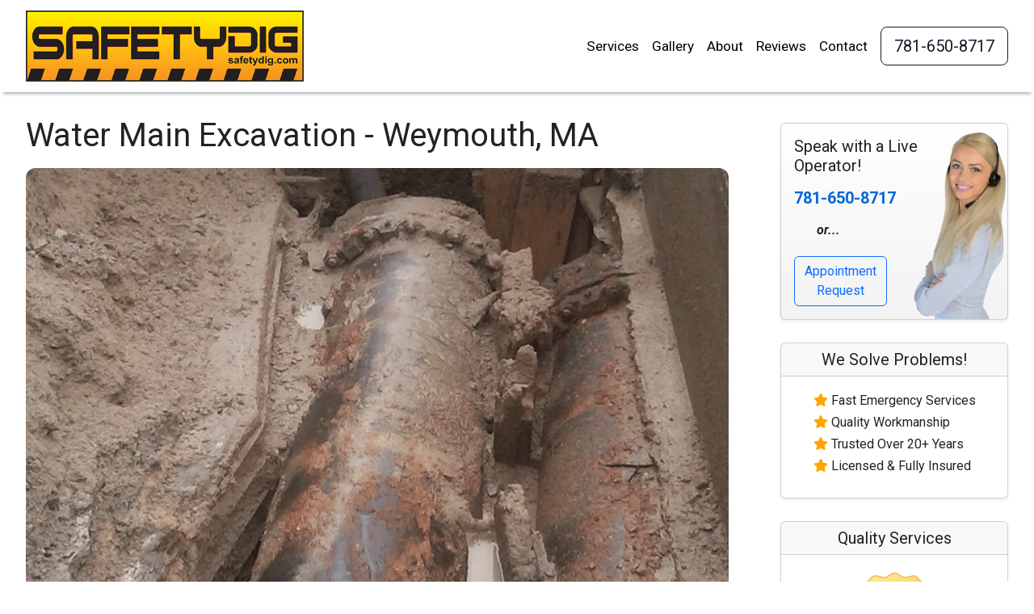

--- FILE ---
content_type: text/html; charset=UTF-8
request_url: https://safetydig.com/weymouth-ma/services/water-main-excavation/
body_size: 9281
content:

<!DOCTYPE html>
<html class="no-js" lang="en-US">
<head>
	<meta charset="UTF-8">
	<!-- Force IE to use the latest rendering engine available -->
	<meta http-equiv="X-UA-Compatible" content="IE=edge">
	<meta name="viewport" content="width=device-width, initial-scale=1">
	<link rel="profile" href="http://gmpg.org/xfn/11">
	<link media="all" href="https://safetydig.com/weymouth-ma/wp-content/cache/autoptimize/68/css/autoptimize_5055296349748ac0871824edbbb2e38a.css" rel="stylesheet"><title>Water Main Excavation - Weymouth, MA | Safetydig</title>
<meta name='robots' content='max-image-preview:large' />
<link rel="canonical" href="https://safetydig.com/weymouth-ma/services/water-main-excavation/"><link rel="preconnect" href="https://www.google-analytics.com/" crossorigin><link rel="preconnect" href="https://apis.google.com/" crossorigin><link rel="preconnect" href="https://maps.googleapis.com/" crossorigin><link rel="preconnect" href="https://fonts.gstatic.com/" crossorigin><link rel='dns-prefetch' href='//fonts.googleapis.com' />
<link rel="alternate" title="oEmbed (JSON)" type="application/json+oembed" href="https://safetydig.com/weymouth-ma/wp-json/oembed/1.0/embed?url=https%3A%2F%2Fsafetydig.com%2Fweymouth-ma%2Fservices%2Fwater-main-excavation%2F" />
<link rel="alternate" title="oEmbed (XML)" type="text/xml+oembed" href="https://safetydig.com/weymouth-ma/wp-json/oembed/1.0/embed?url=https%3A%2F%2Fsafetydig.com%2Fweymouth-ma%2Fservices%2Fwater-main-excavation%2F&#038;format=xml" />
<style id='wp-img-auto-sizes-contain-inline-css' type='text/css'>
img:is([sizes=auto i],[sizes^="auto," i]){contain-intrinsic-size:3000px 1500px}
/*# sourceURL=wp-img-auto-sizes-contain-inline-css */
</style>
<style id='classic-theme-styles-inline-css' type='text/css'>
/*! This file is auto-generated */
.wp-block-button__link{color:#fff;background-color:#32373c;border-radius:9999px;box-shadow:none;text-decoration:none;padding:calc(.667em + 2px) calc(1.333em + 2px);font-size:1.125em}.wp-block-file__button{background:#32373c;color:#fff;text-decoration:none}
/*# sourceURL=/wp-includes/css/classic-themes.min.css */
</style>


<link rel='stylesheet' id='conversions-gfont-css' href='https://fonts.googleapis.com/css?family=Roboto%3A400%2C400italic%2C700%2C700italic&#038;display=swap&#038;ver=0.5.5.5' type='text/css' media='all' />

<script type="text/javascript" src="https://safetydig.com/weymouth-ma/wp-includes/js/jquery/jquery.min.js?ver=3.7.1" id="jquery-core-js"></script>

<link rel="https://api.w.org/" href="https://safetydig.com/weymouth-ma/wp-json/" /><link rel="alternate" title="JSON" type="application/json" href="https://safetydig.com/weymouth-ma/wp-json/wp/v2/pages/48" /><link rel="canonical" href="https://safetydig.com/weymouth-ma/services/water-main-excavation/" />
<meta name="description" content="Hydro excavation services for effective water main repair and excavation in Weymouth, MA. Trust Safetydig for all your excavation needs." /><meta property="og:type" content="website"><meta property="og:title" content="Water Main Excavation - Weymouth, MA | Safetydig"><meta property="og:site_name" content="Safetydig Weymouth, MA" /><meta property="og:description" content="Hydro excavation services for effective water main repair and excavation in Weymouth, MA. Trust Safetydig for all your excavation needs."><meta property="og:url" content="https://safetydig.com/weymouth-ma/services/water-main-excavation/"><meta property="og:image" content="https://safetydig.com/weymouth-ma/wp-content/themes/nds-franchise/images/truck2.jpg"><meta name="twitter:card" content="summary_large_image"><meta name="twitter:title" content="Water Main Excavation - Weymouth, MA | Safetydig"><meta name="twitter:description" content="Hydro excavation services for effective water main repair and excavation in Weymouth, MA. Trust Safetydig for all your excavation needs."><meta name="twitter:site" content="@safetydig1" /><meta name="twitter:image" content="https://safetydig.com/weymouth-ma/wp-content/themes/nds-franchise/images/truck2.jpg"><script type='application/ld+json'> 
		{
			"@context": "http://www.schema.org",
			"@type": "HomeAndConstructionBusiness",
			"name": "Safetydig",
			"url": "https://safetydig.com/weymouth-ma",
			"logo": "https://safetydig.com/weymouth-ma/wp-content/themes/nds-franchise/images/logo.png",
			"address": {
				"@type": "PostalAddress",
				"addressLocality": "Weymouth",
				"addressRegion": "Massachusetts",
				"postalCode": "Weymouth",
				"addressCountry": "United States"
			},
			"contactPoint": {
				"@type": "ContactPoint",
				"telephone": "781-650-8717"
			}
		}
 		</script><script async src="https://www.googletagmanager.com/gtag/js?id=G-JB2H97K1J6"></script><script>window.dataLayer = window.dataLayer || [];function gtag(){dataLayer.push(arguments);}gtag('js', new Date());gtag('config', 'G-JB2H97K1J6');</script><link rel="apple-touch-icon" sizes="180x180" href="https://safetydig.com/weymouth-ma/wp-content/themes/nds-franchise/images/apple-touch-icon.png"><link rel="icon" type="image/png" sizes="32x32" href="https://safetydig.com/weymouth-ma/wp-content/themes/nds-franchise/images/favicon-32x32.png"><link rel="icon" type="image/png" sizes="16x16" href="https://safetydig.com/weymouth-ma/wp-content/themes/nds-franchise/images/favicon-16x16.png"><link rel="manifest" href="https://safetydig.com/weymouth-ma/wp-content/themes/nds-franchise/site.webmanifest"><link rel="mask-icon" href="https://safetydig.com/weymouth-ma/wp-content/themes/nds-franchise/images/safari-pinned-tab.svg" color="#5bbad5"><meta name="msapplication-TileColor" content="#000000"><meta name="theme-color" content="#ffffff">		<script>document.documentElement.className = document.documentElement.className.replace( 'no-js', 'js' );</script>
		
			<style>
				.navbar-brand img{max-height:2.5rem;}.navbar{padding-top:.5rem;}.navbar{padding-bottom:.5rem;}footer.site-footer{background-color:#ffffff;}footer.site-footer .h1, footer.site-footer .h2, footer.site-footer .h3, footer.site-footer .h4, footer.site-footer .h5, footer.site-footer .h6, footer.site-footer h1, footer.site-footer h2, footer.site-footer h3, footer.site-footer h4, footer.site-footer h5, footer.site-footer h6, footer.site-footer p, footer.site-footer table, footer.site-footer li, footer.site-footer dl, footer.site-footer caption, footer.site-footer .site-info .copyright, footer.site-footer label, .wp-block-calendar th, .wp-block-calendar td{color:#222222;}footer.site-footer a:not(.btn), footer.site-footer .site-info .copyright a, footer.site-footer .social-media-icons ul li.list-inline-item i{color:#0068d7;}footer.site-footer a:hover:not(.btn), footer.site-footer .site-info .copyright a:hover, footer.site-footer .social-media-icons ul li.list-inline-item i:hover{color:#00698c;}a{color:#0068d7;}a:hover{color:#00698c;}.conversions-hero-cover .conversions-hero-cover__inner h1{color:#ffffff;}section.c-cta h2{color:#ffffff;}section.c-cta p.subtitle{color:#ffffff;}.conversions-hero-cover{min-height:60vh;}.h1, .h2, .h3, .h4, .h5, .h6, h1, h2, h3, h4, h5, h6{font-family:Roboto;}body, input, select, textarea{font-family:Roboto;}.content-wrapper {
							margin-top: 7.75rem;
						}html {
							scroll-padding-top: 7.75rem;
						}.blog:not(.paged) .card.c-sticky-highlight {
						border-color: #0d6efd;
					}			</style>
			<style id='global-styles-inline-css' type='text/css'>
:root{--wp--preset--aspect-ratio--square: 1;--wp--preset--aspect-ratio--4-3: 4/3;--wp--preset--aspect-ratio--3-4: 3/4;--wp--preset--aspect-ratio--3-2: 3/2;--wp--preset--aspect-ratio--2-3: 2/3;--wp--preset--aspect-ratio--16-9: 16/9;--wp--preset--aspect-ratio--9-16: 9/16;--wp--preset--color--black: #000000;--wp--preset--color--cyan-bluish-gray: #abb8c3;--wp--preset--color--white: #ffffff;--wp--preset--color--pale-pink: #f78da7;--wp--preset--color--vivid-red: #cf2e2e;--wp--preset--color--luminous-vivid-orange: #ff6900;--wp--preset--color--luminous-vivid-amber: #fcb900;--wp--preset--color--light-green-cyan: #7bdcb5;--wp--preset--color--vivid-green-cyan: #00d084;--wp--preset--color--pale-cyan-blue: #8ed1fc;--wp--preset--color--vivid-cyan-blue: #0693e3;--wp--preset--color--vivid-purple: #9b51e0;--wp--preset--color--primary: #0d6efd;--wp--preset--color--secondary: #6c757d;--wp--preset--color--success: #198754;--wp--preset--color--danger: #dc3545;--wp--preset--color--warning: #ffc107;--wp--preset--color--info: #0dcaf0;--wp--preset--color--light: #f8f9fa;--wp--preset--color--dark: #151b26;--wp--preset--gradient--vivid-cyan-blue-to-vivid-purple: linear-gradient(135deg,rgb(6,147,227) 0%,rgb(155,81,224) 100%);--wp--preset--gradient--light-green-cyan-to-vivid-green-cyan: linear-gradient(135deg,rgb(122,220,180) 0%,rgb(0,208,130) 100%);--wp--preset--gradient--luminous-vivid-amber-to-luminous-vivid-orange: linear-gradient(135deg,rgb(252,185,0) 0%,rgb(255,105,0) 100%);--wp--preset--gradient--luminous-vivid-orange-to-vivid-red: linear-gradient(135deg,rgb(255,105,0) 0%,rgb(207,46,46) 100%);--wp--preset--gradient--very-light-gray-to-cyan-bluish-gray: linear-gradient(135deg,rgb(238,238,238) 0%,rgb(169,184,195) 100%);--wp--preset--gradient--cool-to-warm-spectrum: linear-gradient(135deg,rgb(74,234,220) 0%,rgb(151,120,209) 20%,rgb(207,42,186) 40%,rgb(238,44,130) 60%,rgb(251,105,98) 80%,rgb(254,248,76) 100%);--wp--preset--gradient--blush-light-purple: linear-gradient(135deg,rgb(255,206,236) 0%,rgb(152,150,240) 100%);--wp--preset--gradient--blush-bordeaux: linear-gradient(135deg,rgb(254,205,165) 0%,rgb(254,45,45) 50%,rgb(107,0,62) 100%);--wp--preset--gradient--luminous-dusk: linear-gradient(135deg,rgb(255,203,112) 0%,rgb(199,81,192) 50%,rgb(65,88,208) 100%);--wp--preset--gradient--pale-ocean: linear-gradient(135deg,rgb(255,245,203) 0%,rgb(182,227,212) 50%,rgb(51,167,181) 100%);--wp--preset--gradient--electric-grass: linear-gradient(135deg,rgb(202,248,128) 0%,rgb(113,206,126) 100%);--wp--preset--gradient--midnight: linear-gradient(135deg,rgb(2,3,129) 0%,rgb(40,116,252) 100%);--wp--preset--font-size--small: 13px;--wp--preset--font-size--medium: 20px;--wp--preset--font-size--large: 36px;--wp--preset--font-size--x-large: 42px;--wp--preset--spacing--20: 0.44rem;--wp--preset--spacing--30: 0.67rem;--wp--preset--spacing--40: 1rem;--wp--preset--spacing--50: 1.5rem;--wp--preset--spacing--60: 2.25rem;--wp--preset--spacing--70: 3.38rem;--wp--preset--spacing--80: 5.06rem;--wp--preset--shadow--natural: 6px 6px 9px rgba(0, 0, 0, 0.2);--wp--preset--shadow--deep: 12px 12px 50px rgba(0, 0, 0, 0.4);--wp--preset--shadow--sharp: 6px 6px 0px rgba(0, 0, 0, 0.2);--wp--preset--shadow--outlined: 6px 6px 0px -3px rgb(255, 255, 255), 6px 6px rgb(0, 0, 0);--wp--preset--shadow--crisp: 6px 6px 0px rgb(0, 0, 0);}:where(.is-layout-flex){gap: 0.5em;}:where(.is-layout-grid){gap: 0.5em;}body .is-layout-flex{display: flex;}.is-layout-flex{flex-wrap: wrap;align-items: center;}.is-layout-flex > :is(*, div){margin: 0;}body .is-layout-grid{display: grid;}.is-layout-grid > :is(*, div){margin: 0;}:where(.wp-block-columns.is-layout-flex){gap: 2em;}:where(.wp-block-columns.is-layout-grid){gap: 2em;}:where(.wp-block-post-template.is-layout-flex){gap: 1.25em;}:where(.wp-block-post-template.is-layout-grid){gap: 1.25em;}.has-black-color{color: var(--wp--preset--color--black) !important;}.has-cyan-bluish-gray-color{color: var(--wp--preset--color--cyan-bluish-gray) !important;}.has-white-color{color: var(--wp--preset--color--white) !important;}.has-pale-pink-color{color: var(--wp--preset--color--pale-pink) !important;}.has-vivid-red-color{color: var(--wp--preset--color--vivid-red) !important;}.has-luminous-vivid-orange-color{color: var(--wp--preset--color--luminous-vivid-orange) !important;}.has-luminous-vivid-amber-color{color: var(--wp--preset--color--luminous-vivid-amber) !important;}.has-light-green-cyan-color{color: var(--wp--preset--color--light-green-cyan) !important;}.has-vivid-green-cyan-color{color: var(--wp--preset--color--vivid-green-cyan) !important;}.has-pale-cyan-blue-color{color: var(--wp--preset--color--pale-cyan-blue) !important;}.has-vivid-cyan-blue-color{color: var(--wp--preset--color--vivid-cyan-blue) !important;}.has-vivid-purple-color{color: var(--wp--preset--color--vivid-purple) !important;}.has-black-background-color{background-color: var(--wp--preset--color--black) !important;}.has-cyan-bluish-gray-background-color{background-color: var(--wp--preset--color--cyan-bluish-gray) !important;}.has-white-background-color{background-color: var(--wp--preset--color--white) !important;}.has-pale-pink-background-color{background-color: var(--wp--preset--color--pale-pink) !important;}.has-vivid-red-background-color{background-color: var(--wp--preset--color--vivid-red) !important;}.has-luminous-vivid-orange-background-color{background-color: var(--wp--preset--color--luminous-vivid-orange) !important;}.has-luminous-vivid-amber-background-color{background-color: var(--wp--preset--color--luminous-vivid-amber) !important;}.has-light-green-cyan-background-color{background-color: var(--wp--preset--color--light-green-cyan) !important;}.has-vivid-green-cyan-background-color{background-color: var(--wp--preset--color--vivid-green-cyan) !important;}.has-pale-cyan-blue-background-color{background-color: var(--wp--preset--color--pale-cyan-blue) !important;}.has-vivid-cyan-blue-background-color{background-color: var(--wp--preset--color--vivid-cyan-blue) !important;}.has-vivid-purple-background-color{background-color: var(--wp--preset--color--vivid-purple) !important;}.has-black-border-color{border-color: var(--wp--preset--color--black) !important;}.has-cyan-bluish-gray-border-color{border-color: var(--wp--preset--color--cyan-bluish-gray) !important;}.has-white-border-color{border-color: var(--wp--preset--color--white) !important;}.has-pale-pink-border-color{border-color: var(--wp--preset--color--pale-pink) !important;}.has-vivid-red-border-color{border-color: var(--wp--preset--color--vivid-red) !important;}.has-luminous-vivid-orange-border-color{border-color: var(--wp--preset--color--luminous-vivid-orange) !important;}.has-luminous-vivid-amber-border-color{border-color: var(--wp--preset--color--luminous-vivid-amber) !important;}.has-light-green-cyan-border-color{border-color: var(--wp--preset--color--light-green-cyan) !important;}.has-vivid-green-cyan-border-color{border-color: var(--wp--preset--color--vivid-green-cyan) !important;}.has-pale-cyan-blue-border-color{border-color: var(--wp--preset--color--pale-cyan-blue) !important;}.has-vivid-cyan-blue-border-color{border-color: var(--wp--preset--color--vivid-cyan-blue) !important;}.has-vivid-purple-border-color{border-color: var(--wp--preset--color--vivid-purple) !important;}.has-vivid-cyan-blue-to-vivid-purple-gradient-background{background: var(--wp--preset--gradient--vivid-cyan-blue-to-vivid-purple) !important;}.has-light-green-cyan-to-vivid-green-cyan-gradient-background{background: var(--wp--preset--gradient--light-green-cyan-to-vivid-green-cyan) !important;}.has-luminous-vivid-amber-to-luminous-vivid-orange-gradient-background{background: var(--wp--preset--gradient--luminous-vivid-amber-to-luminous-vivid-orange) !important;}.has-luminous-vivid-orange-to-vivid-red-gradient-background{background: var(--wp--preset--gradient--luminous-vivid-orange-to-vivid-red) !important;}.has-very-light-gray-to-cyan-bluish-gray-gradient-background{background: var(--wp--preset--gradient--very-light-gray-to-cyan-bluish-gray) !important;}.has-cool-to-warm-spectrum-gradient-background{background: var(--wp--preset--gradient--cool-to-warm-spectrum) !important;}.has-blush-light-purple-gradient-background{background: var(--wp--preset--gradient--blush-light-purple) !important;}.has-blush-bordeaux-gradient-background{background: var(--wp--preset--gradient--blush-bordeaux) !important;}.has-luminous-dusk-gradient-background{background: var(--wp--preset--gradient--luminous-dusk) !important;}.has-pale-ocean-gradient-background{background: var(--wp--preset--gradient--pale-ocean) !important;}.has-electric-grass-gradient-background{background: var(--wp--preset--gradient--electric-grass) !important;}.has-midnight-gradient-background{background: var(--wp--preset--gradient--midnight) !important;}.has-small-font-size{font-size: var(--wp--preset--font-size--small) !important;}.has-medium-font-size{font-size: var(--wp--preset--font-size--medium) !important;}.has-large-font-size{font-size: var(--wp--preset--font-size--large) !important;}.has-x-large-font-size{font-size: var(--wp--preset--font-size--x-large) !important;}
/*# sourceURL=global-styles-inline-css */
</style>
</head>

<body class="wp-singular page-template-default page page-id-48 page-child parent-pageid-14 wp-embed-responsive wp-theme-conversions wp-child-theme-nds-franchise site-id-68 page-water-main-excavation">


<div class="site" id="page">

	<!-- The Navbar -->
	
	<div id="wrapper-navbar" class="fixed-top is-white-color drop-shadow-is-true" role="banner">

		<a class="skip-link" href="#content">Skip to content</a>
		<nav class="navbar navbar-expand-lg navbar-right navbar-light bg-white"><div class="container-fluid"><a href="https://safetydig.com/weymouth-ma/" class="navbar-brand custom-logo-link" rel="home"><img src="https://safetydig.com/weymouth-ma/wp-content/themes/nds-franchise/images/logo.png" class="custom-logo" alt="Safetydig Logo"></a><a title="781-650-8717" href="tel:781-650-8717" class="btn btn-link btn-lg nav-phone-mobile-tiny"><i class="fas fa-phone-alt"></i></a><a title="781-650-8717" href="tel:781-650-8717" class="btn btn-dark nav-phone-mobile"><i class="fas fa-phone-alt"></i></a><a title="781-650-8717" href="tel:781-650-8717" class="btn btn-lg btn-outline-dark nav-phone-tablet"><i class="fas fa-phone-alt"></i> Call Us</a><button class="navbar-toggler hamburger hamburger--spring" type="button" data-bs-toggle="collapse" data-bs-target="#navbarNavDropdown" aria-controls="navbarNavDropdown" aria-expanded="false" aria-label="Toggle navigation"><span class="hamburger-box"><span class="hamburger-inner"></span></span></button><div id="navbarNavDropdown" class="collapse navbar-collapse"><ul id="main-menu" class="navbar-nav navbar-nav-scroll"><li id="menu-item-1" class="menu-item nav-item"><a href="https://safetydig.com/weymouth-ma/services/" class="nav-link">Services</a></li><li id="menu-item-2" class="menu-item nav-item"><a href="https://safetydig.com/weymouth-ma/gallery/" class="nav-link">Gallery</a></li><li id="menu-item-3" class="menu-item nav-item"><a href="https://safetydig.com/weymouth-ma/about-us/" class="nav-link">About</a></li><li id="menu-item-4" class="menu-item nav-item"><a href="https://safetydig.com/weymouth-ma/testimonials/" class="nav-link">Reviews</a></li><li id="menu-item-5" class="menu-item nav-item"><a href="https://safetydig.com/weymouth-ma/contact-us/" class="nav-link">Contact</a></li><li class="nav-callout-button menu-item nav-item"><a title="781-650-8717" href="tel:781-650-8717" class="btn btn-lg btn-outline-dark">781-650-8717</a></li></ul></div></div></nav>
	</div><!-- #wrapper-navbar end -->

	
	
	
<div class="wrapper content-wrapper service__page" id="page-wrapper">

	<div class="container-fluid" id="content">

		<div class="row">

			<div class="col-lg-9 pe-lg-5 content-area" id="primary">

				<main class="site-main" id="main">

					<article class="post-48 page type-page status-publish hentry" id="post-48">

						
						<header class="entry-header">
<h1 class="entry-title">Water Main Excavation -<span class="service__loc-nowrap"> Weymouth, MA</span></h1>
</header>
<div class="entry-content">
<picture><source srcset="https://safetydig.com/weymouth-ma/wp-content/themes/nds-franchise/images/webp/water-main-excavation.webp" type="image/webp"><source srcset="https://safetydig.com/weymouth-ma/wp-content/themes/nds-franchise/images/water-main-excavation.png" type="image/png"><img loading="lazy" src="https://safetydig.com/weymouth-ma/wp-content/themes/nds-franchise/images/water-main-excavation.png" class="services__image-bg" alt="Water Main Excavation Weymouth, MA" ></picture>
	At Safetydig, we utilize innovative hydro excavation services for effective water main repair and excavation in Weymouth, MA. By using high-pressure water and a powerful air vacuum, we can precisely locate and repair broken water mains while minimizing disruption to your property.</p>
<p>	Traditional water main repair often involves extensive digging, which can disrupt your property and lead to high labor costs. With Safetydig's hydro excavation services, we provide a cleaner, faster, and more cost-effective solution for water main excavation in Weymouth, MA.</p>
<h2 class="h3">Water Main Excavation in Weymouth, MA - Call <a href="tel:781-650-8717" class="btn btn-primary btn-lg services__btn">781-650-8717</a></h2>
<h3 class="h4">Our Water Main Excavation Process:</h3>
<ol>
<li><span class="c-bold">Preparation:</span> We start by digging a small section of the ground where the repair is needed.</li>
<li><span class="c-bold">Excavation:</span> Using pressurized water, we loosen the soil, clay, and dirt, which are then vacuumed into our on-site debris tanks.</li>
<li><span class="c-bold">Inspection:</span> Our team thoroughly inspects the excavation site to locate the broken water main in Weymouth, MA.</li>
<li><span class="c-bold">Repair:</span> Once we have located the problem, our team carries out the necessary repairs quickly and efficiently.</li>
<li><span class="c-bold">Restoration:</span> After the repair, we restore the area to its original state, using the soil stored in our debris tanks.</li>
</ol>
<ul class="testimonials__all">
<li class="testimonial__single">
<div class="testimonial__info">
<div class="flex-shrink-0"><img data-name="Edward L." data-height="45" data-width="45" data-word-count="1" data-font-size="30" class="testimonial__avatar" alt="Edward L."></div>
<div class="flex-grow-1 ms-3">
<div class="d-flex flex-column">
<div class="testimonial__name"><cite>Edward L.</cite></div>
<div class="d-flex gap-1"><i class="fas fa-star testimonial__stars" aria-hidden="true"></i><i class="fas fa-star testimonial__stars" aria-hidden="true"></i><i class="fas fa-star testimonial__stars" aria-hidden="true"></i><i class="fas fa-star testimonial__stars" aria-hidden="true"></i><i class="fas fa-star testimonial__stars" aria-hidden="true"></i></div>
</div>
</div>
</div>
<div class="testimonial__text">
<p>They expertly performed utility digging, precisely excavating areas for underground installations. Their attention to detail, skilled operators, and advanced equipment made the process smooth and effi...</p>
</div>
</li>
<li class="testimonial__single">
<div class="testimonial__info">
<div class="flex-shrink-0"><img data-name="David R." data-height="45" data-width="45" data-word-count="1" data-font-size="30" class="testimonial__avatar" alt="David R."></div>
<div class="flex-grow-1 ms-3">
<div class="d-flex flex-column">
<div class="testimonial__name"><cite>David R.</cite></div>
<div class="d-flex gap-1"><i class="fas fa-star testimonial__stars" aria-hidden="true"></i><i class="fas fa-star testimonial__stars" aria-hidden="true"></i><i class="fas fa-star testimonial__stars" aria-hidden="true"></i><i class="fas fa-star testimonial__stars" aria-hidden="true"></i><i class="fas fa-star testimonial__stars" aria-hidden="true"></i></div>
</div>
</div>
</div>
<div class="testimonial__text">
<p>The utility line locating service by safetydig was impressive. They accurately marked the underground utilities, ensuring safe and efficient digging. Their expertise and advanced technology made the ...</p>
</div>
</li>
</ul>
<p>	Our hydro excavation services not only save you time and money but also offer a sustainable solution for water main repairs in Weymouth, MA. With less need for heavy machinery and labor, we are able to minimize our environmental impact while delivering high-quality results. Trust Safetydig for your water main excavation needs and experience the difference we can make in your next project. 
</p></div>

						
					</article><!-- #post-## -->

				</main><!-- #main -->

			</div><!-- .content-area -->

			
<div class="col-lg-3 widget-area ps-lg-3" id="sidebar-1">

	<aside id="widget__location-callout" class="widget card" aria-labelledby="widget__location-callout-title"><picture>
			<source srcset="https://safetydig.com/weymouth-ma/wp-content/themes/nds-franchise/images/webp/live-operator.webp" type="image/webp">
			<source srcset="https://safetydig.com/weymouth-ma/wp-content/themes/nds-franchise/images/live-operator.jpg" type="image/jpg">
			<img class="widget__hero" src="https://safetydig.com/weymouth-ma/wp-content/themes/nds-franchise/images/live-operator.jpg" alt="live operator" loading="lazy" />
		</picture><div class="card-body"><h3 id="widget__location-callout-title">Speak with a Live Operator!</h3><h4 class="h5"><a href="tel:781-650-8717">781-650-8717</a></h4><p><strong><em>&nbsp; &nbsp; &nbsp; &nbsp;or...</em></strong></p><a href="https://safetydig.com/weymouth-ma/contact-us/" class="btn btn-outline-primary">Appointment<br> Request</a></div></aside><aside id="widget__solve-problems" class="widget card" aria-labelledby="widget__solve-problems-title"><h4 id="widget__solve-problems-title" class="h5 card-header">We Solve Problems!</h4><div class="card-body"><ul><li><i class="fas fa-star testimonial__stars" aria-hidden="true"></i> Fast Emergency Services</li><li><i class="fas fa-star testimonial__stars" aria-hidden="true"></i> Quality Workmanship</li><li><i class="fas fa-star testimonial__stars" aria-hidden="true"></i> Trusted Over 20+ Years</li><li><i class="fas fa-star testimonial__stars" aria-hidden="true"></i> Licensed &amp; Fully Insured</li></ul></div></aside><aside id="widget__established" class="widget card" aria-labelledby="widget__established-title"><h5 id="widget__established-title" class="card-header">Quality Services</h5><div class="card-body"><picture>
			<source srcset="https://safetydig.com/weymouth-ma/wp-content/themes/nds-franchise/images/webp/20-experience.webp" type="image/webp">
			<source srcset="https://safetydig.com/weymouth-ma/wp-content/themes/nds-franchise/images/20-experience.png" type="image/jpg">
			<img src="https://safetydig.com/weymouth-ma/wp-content/themes/nds-franchise/images/20-experience.png" alt="20+ years of experience" loading="lazy" />
		</picture></div></aside><aside id="widget__local" class="widget card" aria-labelledby="widget__local-title"><h5 id="widget__local-title" class="card-header">Locally Owned</h5><div class="card-body"><img class="widget__local-img" src="https://safetydig.com/weymouth-ma/wp-content/themes/nds-franchise/images/logo.png" alt="Safetydig logo" /><h6 class="widget__local-title">Operated By:</h6><ul><li class="widget__local-name">Safetydig</li><li class="widget__local-loc">Weymouth, MA</li><li class="widget__local-phone">781-650-8717</li></ul></div></aside>
</div><!-- #sidebar-1 -->


		</div><!-- .row -->

	</div><!-- Container end -->

</div><!-- Wrapper end -->


	<section class="nds-map" role="complementary">
				<div id="map_canvas" class="nds-map__location"></div>
				<div class="container-fluid">
					<div class="row">
						<div class="col">
							<div class="nds-map__content">
								<h3 class="map__title c-center">Areas We Serve</h3>
								<hr>
								<div class="row">
									<div class="col-6">
										<div class="map__towns map__list">
											<ul tabindex="0"><li>Weymouth, MA</li></ul>
										</div>
									</div>
									<div class="col-6">
										<div class="map__zips map__list">
											<ul tabindex="0"><li>02188</li><li>02189</li><li>02190</li><li>02191</li></ul>
										</div>
									</div>
								</div>
							</div>
						</div>
					</div>
				</div>
			</section><section class="c-cta evening-sunshine" role="complementary">
		<div class="container-fluid">
			<div class="row">
					<div class="col-12">

						<div class="w-md-80 w-lg-60 mx-auto">

							<div class="c-cta__items"><h3>For Immediate Service Call</h3><a href="tel:781-650-8717" class="btn btn-lg btn-outline-dark">781-650-8717</a></div>
						</div>

					</div>
				</div>
		</div>
	</section>



<footer id="colophon" class="site-footer">

	

	<div id="wrapper-footer" class="wrapper">

		<div class="container-fluid">

			<div class="row">

				<div class="col-md-12">

					<div class="site-info row">

						<div class="col-12 col-lg-8 footer__credits">&copy; 2026 Safetydig | <button type="button" class="btn btn-link" data-bs-toggle="modal" data-bs-target="#ndsAccessibility">ADA Accessibility</button><div class="modal fade" id="ndsAccessibility" aria-labelledby="ndsAccessibilityLabel" aria-hidden="true">
			<div class="modal-dialog modal-xl modal-dialog-centered">
		  		<div class="modal-content text-start">
					<div class="modal-header">
			  			<h5 class="modal-title" id="ndsAccessibilityLabel">Safetydig Accessibility Statement</h5>
			  			<button type="button" class="btn-close" data-bs-dismiss="modal" aria-label="Close"></button>
					</div>
					<div class="modal-body">
						<p>
							Safetydig is committed to making our website accessible to everyone including those with disabilities.
						</p>
						<strong>Additional Accommodations</strong>
						<p>
							If you have difficulty viewing any page with adaptive technology please call us at 781-650-8717 for additional assistance.
						</p>
						<strong>Accessibility Guidelines</strong>
						<p>
							In our efforts to make this website accessible to those with disabilities we are continually working 
							toward implementing as many of the 
							<a href="http://www.w3.org/TR/WCAG/" target="_blank" rel="noopener">Web Content Accessibility Guidelines (WCAG) 2.0</a> as possible. 
							We have taken the following steps in accordance with those guidelines:
						</p>
						<ul>
							<li>Heading tags have been used to help structure the page content</li>
							<li>Descriptive alt attributes for image content</li>
							<li>Enhancing keyboard navigation</li>
							<li>HTML5 and ARIA tags have been used to help describe the page content</li>
							<li>Offering alternate methods of doing business and communicating with our company: telephone communications</li>
						</ul>
					</div>
					<div class="modal-footer">
			  			<button type="button" class="btn btn-secondary" data-bs-dismiss="modal">Close</button>
					</div>
				</div>
			</div>
	  	</div> | <button type="button" class="btn btn-link" data-bs-toggle="modal" data-bs-target="#ndsPrivacy">Privacy Policy</button><div class="modal fade" id="ndsPrivacy" aria-labelledby="ndsPrivacyLabel" aria-hidden="true">
		  <div class="modal-dialog modal-xl modal-dialog-centered">
				<div class="modal-content text-start">
				  	<div class="modal-header">
						<h5 class="modal-title" id="ndsPrivacyLabel">Safetydig Privacy Policy</h5>
						<button type="button" class="btn-close" data-bs-dismiss="modal" aria-label="Close"></button>
				  	</div>
					<div class="modal-body">
						<p>
							At Safetydig, one of our main priorities is the privacy of our visitors. Safetydig does not sell, 
							rent, or exchange any information collected. This Privacy Policy document contains 
							types of information that is collected and how we use it. 
							If you have additional questions or require more information about our Privacy Policy, do not 
							hesitate to contact us at 781-650-8717.
						</p>
						<strong>Log Files</strong>
						<p>
							Safetydig follows a standard procedure of using server log files. These files log visitors when 
							they visit websites. The information collected in the log files include internet protocol (IP) addresses, 
							browser types, Internet Service Provider (ISP), date and time stamps, and referring/entrance/exit pages. 
							These are not linked to any information that is personally identifiable to the visitor (you). 
							The purpose of the information is for analyzing trends, and administering the site.
						</p>
						<strong>Cookies</strong>
						<p>
							Safetydig uses standard web browser cookies. These cookies are used to store information including 
							visitor's preferences, and the page's visitors accessed on the website. 
							Cookie information is used to optimize the visitors experience by customizing our web page content based on 
							visitors browser type and/or other information.
						</p>
						<strong>Our Advertising and Analytics Partners</strong>
						<p>
							Some of advertising and analytic partners on our site may use cookies. Please refer to their respective privacy policy 
							for information regarding their cookies. Our advertising and analytic partners include: 
							Google Analytics, Google AdWords, and various others.
						</p>
						<strong>Consent</strong>
						<p>
							By using our website, you hereby consent to our Privacy Policy and agree to its Terms and Conditions.
						</p>
					</div>
					<div class="modal-footer">
						<button type="button" class="btn btn-secondary" data-bs-dismiss="modal">Close</button>
					</div>
				</div>
			</div>
		</div> | <button type="button" class="btn btn-link" data-bs-toggle="modal" data-bs-target="#ndsTerms">Terms &amp; Conditions</button><div class="modal fade" id="ndsTerms" aria-labelledby="ndsTermsLabel" aria-hidden="true">
		  <div class="modal-dialog modal-xl modal-dialog-centered">
				<div class="modal-content text-start">
				  	<div class="modal-header">
						<h5 class="modal-title" id="ndsTermsLabel">Terms &amp; Conditions</h5>
						<button type="button" class="btn-close" data-bs-dismiss="modal" aria-label="Close"></button>
				  	</div>
					<div class="modal-body">
						<p>These terms and conditions outline the rules and regulations for the use of  Safetydig's Website.</p>
						<p>
							By accessing this website we assume you accept these terms and conditions in full. Do not continue to use 
							Safetydig's website if you do not accept all of the terms and conditions stated on this page.
						</p>
						<strong>License</strong>
						<p>
							Unless otherwise stated, Safetydig and/or it's licensors own the intellectual property rights for all material 
							on Safetydig.com. All intellectual property rights are reserved. You may view and/or print pages from Safetydig 
							for your own personal use subject to restrictions set in these terms and conditions.
						</p>
						<strong>You must not:</strong>
						<ul>
							<li>Republish material from Safetydig</li>
							<li>Sell, rent or sub-license material from Safetydig</li>
							<li>Reproduce, duplicate or copy material from Safetydig</li>
							<li>Redistribute content from Safetydig (unless content is specifically made for redistribution).</li>
						</ul>

						<strong>Iframes</strong>
						<p>
							Without prior approval and express written permission, you may not create frames around our Web pages or use other techniques 
							that alter in any way the visual presentation or appearance of our Web site.
						</p>
					</div>
					<div class="modal-footer">
						<button type="button" class="btn btn-secondary" data-bs-dismiss="modal">Close</button>
					</div>
				</div>
			</div>
		</div></div><div id="footer__socials" class="col-12 col-lg-4"><a href="https://www.facebook.com/profile.php?id=100063585672991" target="_blank" rel="noopener"><img class="footer__socials-icon" src="https://safetydig.com/weymouth-ma/wp-content/themes/nds-franchise/images/facebook.png" alt="Safetydig facebook" loading="lazy"></a><a href="https://www.youtube.com/channel/UCfOI7mPD-kv1lY1XFTqlc7Q" target="_blank" rel="noopener"><img class="footer__socials-icon" src="https://safetydig.com/weymouth-ma/wp-content/themes/nds-franchise/images/youtube.png" alt="Safetydig youtube" loading="lazy"></a><a href="https://www.instagram.com/safetydig1/" target="_blank" rel="noopener"><img class="footer__socials-icon" src="https://safetydig.com/weymouth-ma/wp-content/themes/nds-franchise/images/instagram.png" alt="Safetydig instagram" loading="lazy"></a></div>
					</div><!-- .site-info -->

				</div><!--col end -->

			</div><!-- row end -->

		</div><!-- container end -->

	</div><!-- wrapper end -->

</footer><!-- #colophon -->

	
<div id="nds-fab"></div>
</div><!-- #page end -->

<script type="speculationrules">
{"prefetch":[{"source":"document","where":{"and":[{"href_matches":"/weymouth-ma/*"},{"not":{"href_matches":["/weymouth-ma/wp-*.php","/weymouth-ma/wp-admin/*","/weymouth-ma/wp-content/uploads/sites/68/*","/weymouth-ma/wp-content/*","/weymouth-ma/wp-content/plugins/*","/weymouth-ma/wp-content/themes/nds-franchise/*","/weymouth-ma/wp-content/themes/conversions/*","/weymouth-ma/*\\?(.+)"]}},{"not":{"selector_matches":"a[rel~=\"nofollow\"]"}},{"not":{"selector_matches":".no-prefetch, .no-prefetch a"}}]},"eagerness":"conservative"}]}
</script>




<script>jQuery(document).ready(function($) {var links = [
			{
				"url":"tel:781-650-8717",
				"bgcolor":"#0d6efd",
				"color":"#ffffff",
				"icon":"<i class='fas fa-phone-alt' role='img' aria-label='Call us'></i>"
			}
		];var options = {
			rotate: true
		};$("#nds-fab").jqueryFab(links, options);});</script>
<script defer src="https://safetydig.com/weymouth-ma/wp-content/cache/autoptimize/68/js/autoptimize_017289d6883f21b9bad4514cde3c31bc.js"></script></body>

</html>


--- FILE ---
content_type: text/css
request_url: https://safetydig.com/weymouth-ma/wp-content/cache/autoptimize/68/css/autoptimize_5055296349748ac0871824edbbb2e38a.css
body_size: 102763
content:
@charset "UTF-8";/*!
 * Bootstrap  v5.3.3 (https://getbootstrap.com/)
 * Copyright 2011-2024 The Bootstrap Authors
 * Licensed under MIT (https://github.com/twbs/bootstrap/blob/main/LICENSE)
 */:root,[data-bs-theme=light]{--bs-blue:#0d6efd;--bs-indigo:#6610f2;--bs-purple:#6f42c1;--bs-pink:#d63384;--bs-red:#dc3545;--bs-orange:#fd7e14;--bs-yellow:#ffc107;--bs-green:#198754;--bs-teal:#20c997;--bs-cyan:#0dcaf0;--bs-black:#000;--bs-white:#fff;--bs-gray:#6c757d;--bs-gray-dark:#343a40;--bs-gray-100:#f8f9fa;--bs-gray-200:#e9ecef;--bs-gray-300:#dee2e6;--bs-gray-400:#ced4da;--bs-gray-500:#adb5bd;--bs-gray-600:#6c757d;--bs-gray-700:#495057;--bs-gray-800:#343a40;--bs-gray-900:#212529;--bs-primary:#0d6efd;--bs-secondary:#6c757d;--bs-success:#198754;--bs-info:#0dcaf0;--bs-warning:#ffc107;--bs-danger:#dc3545;--bs-light:#f8f9fa;--bs-dark:#151b26;--bs-primary-rgb:13,110,253;--bs-secondary-rgb:108,117,125;--bs-success-rgb:25,135,84;--bs-info-rgb:13,202,240;--bs-warning-rgb:255,193,7;--bs-danger-rgb:220,53,69;--bs-light-rgb:248,249,250;--bs-dark-rgb:21,27,38;--bs-primary-text-emphasis:rgb(5.2, 44, 101.2);--bs-secondary-text-emphasis:rgb(43.2, 46.8, 50);--bs-success-text-emphasis:rgb(10, 54, 33.6);--bs-info-text-emphasis:rgb(5.2, 80.8, 96);--bs-warning-text-emphasis:rgb(102, 77.2, 2.8);--bs-danger-text-emphasis:rgb(88, 21.2, 27.6);--bs-light-text-emphasis:#495057;--bs-dark-text-emphasis:#495057;--bs-primary-bg-subtle:rgb(206.6, 226, 254.6);--bs-secondary-bg-subtle:rgb(225.6, 227.4, 229);--bs-success-bg-subtle:rgb(209, 231, 220.8);--bs-info-bg-subtle:rgb(206.6, 244.4, 252);--bs-warning-bg-subtle:rgb(255, 242.6, 205.4);--bs-danger-bg-subtle:rgb(248, 214.6, 217.8);--bs-light-bg-subtle:rgb(251.5, 252, 252.5);--bs-dark-bg-subtle:#ced4da;--bs-primary-border-subtle:rgb(158.2, 197, 254.2);--bs-secondary-border-subtle:rgb(196.2, 199.8, 203);--bs-success-border-subtle:rgb(163, 207, 186.6);--bs-info-border-subtle:rgb(158.2, 233.8, 249);--bs-warning-border-subtle:rgb(255, 230.2, 155.8);--bs-danger-border-subtle:rgb(241, 174.2, 180.6);--bs-light-border-subtle:#e9ecef;--bs-dark-border-subtle:#adb5bd;--bs-white-rgb:255,255,255;--bs-black-rgb:0,0,0;--bs-font-sans-serif:system-ui,-apple-system,"Segoe UI",Roboto,"Helvetica Neue","Noto Sans","Liberation Sans",Arial,sans-serif,"Apple Color Emoji","Segoe UI Emoji","Segoe UI Symbol","Noto Color Emoji";--bs-font-monospace:SFMono-Regular,Menlo,Monaco,Consolas,"Liberation Mono","Courier New",monospace;--bs-gradient:linear-gradient(180deg, rgba(255, 255, 255, 0.15), rgba(255, 255, 255, 0));--bs-body-font-family:var(--bs-font-sans-serif);--bs-body-font-size:1rem;--bs-body-font-weight:400;--bs-body-line-height:1.5;--bs-body-color:#222;--bs-body-color-rgb:34,34,34;--bs-body-bg:#fff;--bs-body-bg-rgb:255,255,255;--bs-emphasis-color:#000;--bs-emphasis-color-rgb:0,0,0;--bs-secondary-color:rgba(34, 34, 34, 0.75);--bs-secondary-color-rgb:34,34,34;--bs-secondary-bg:#e9ecef;--bs-secondary-bg-rgb:233,236,239;--bs-tertiary-color:rgba(34, 34, 34, 0.5);--bs-tertiary-color-rgb:34,34,34;--bs-tertiary-bg:#f8f9fa;--bs-tertiary-bg-rgb:248,249,250;--bs-heading-color:inherit;--bs-link-color:#0d6efd;--bs-link-color-rgb:13,110,253;--bs-link-decoration:underline;--bs-link-hover-color:rgb(10.4, 88, 202.4);--bs-link-hover-color-rgb:10,88,202;--bs-code-color:#d63384;--bs-highlight-color:#222;--bs-highlight-bg:rgb(255, 242.6, 205.4);--bs-border-width:1px;--bs-border-style:solid;--bs-border-color:#dee2e6;--bs-border-color-translucent:rgba(0, 0, 0, 0.175);--bs-border-radius:0.375rem;--bs-border-radius-sm:0.25rem;--bs-border-radius-lg:0.5rem;--bs-border-radius-xl:1rem;--bs-border-radius-xxl:2rem;--bs-border-radius-2xl:var(--bs-border-radius-xxl);--bs-border-radius-pill:50rem;--bs-box-shadow:0 0.5rem 1rem rgba(0, 0, 0, 0.15);--bs-box-shadow-sm:0 0.125rem 0.25rem rgba(0, 0, 0, 0.075);--bs-box-shadow-lg:0 1rem 3rem rgba(0, 0, 0, 0.175);--bs-box-shadow-inset:inset 0 1px 2px rgba(0, 0, 0, 0.075);--bs-focus-ring-width:0.25rem;--bs-focus-ring-opacity:0.25;--bs-focus-ring-color:rgba(13, 110, 253, 0.25);--bs-form-valid-color:#198754;--bs-form-valid-border-color:#198754;--bs-form-invalid-color:#dc3545;--bs-form-invalid-border-color:#dc3545}[data-bs-theme=dark]{color-scheme:dark;--bs-body-color:#dee2e6;--bs-body-color-rgb:222,226,230;--bs-body-bg:#212529;--bs-body-bg-rgb:33,37,41;--bs-emphasis-color:#fff;--bs-emphasis-color-rgb:255,255,255;--bs-secondary-color:rgba(222, 226, 230, 0.75);--bs-secondary-color-rgb:222,226,230;--bs-secondary-bg:#343a40;--bs-secondary-bg-rgb:52,58,64;--bs-tertiary-color:rgba(222, 226, 230, 0.5);--bs-tertiary-color-rgb:222,226,230;--bs-tertiary-bg:rgb(42.5, 47.5, 52.5);--bs-tertiary-bg-rgb:43,48,53;--bs-primary-text-emphasis:rgb(109.8, 168, 253.8);--bs-secondary-text-emphasis:rgb(166.8, 172.2, 177);--bs-success-text-emphasis:rgb(117, 183, 152.4);--bs-info-text-emphasis:rgb(109.8, 223.2, 246);--bs-warning-text-emphasis:rgb(255, 217.8, 106.2);--bs-danger-text-emphasis:rgb(234, 133.8, 143.4);--bs-light-text-emphasis:#f8f9fa;--bs-dark-text-emphasis:#dee2e6;--bs-primary-bg-subtle:rgb(2.6, 22, 50.6);--bs-secondary-bg-subtle:rgb(21.6, 23.4, 25);--bs-success-bg-subtle:rgb(5, 27, 16.8);--bs-info-bg-subtle:rgb(2.6, 40.4, 48);--bs-warning-bg-subtle:rgb(51, 38.6, 1.4);--bs-danger-bg-subtle:rgb(44, 10.6, 13.8);--bs-light-bg-subtle:#343a40;--bs-dark-bg-subtle:#1a1d20;--bs-primary-border-subtle:rgb(7.8, 66, 151.8);--bs-secondary-border-subtle:rgb(64.8, 70.2, 75);--bs-success-border-subtle:rgb(15, 81, 50.4);--bs-info-border-subtle:rgb(7.8, 121.2, 144);--bs-warning-border-subtle:rgb(153, 115.8, 4.2);--bs-danger-border-subtle:rgb(132, 31.8, 41.4);--bs-light-border-subtle:#495057;--bs-dark-border-subtle:#343a40;--bs-heading-color:inherit;--bs-link-color:rgb(109.8, 168, 253.8);--bs-link-hover-color:rgb(138.84, 185.4, 254.04);--bs-link-color-rgb:110,168,254;--bs-link-hover-color-rgb:139,185,254;--bs-code-color:rgb(230.4, 132.6, 181.2);--bs-highlight-color:#dee2e6;--bs-highlight-bg:rgb(102, 77.2, 2.8);--bs-border-color:#495057;--bs-border-color-translucent:rgba(255, 255, 255, 0.15);--bs-form-valid-color:rgb(117, 183, 152.4);--bs-form-valid-border-color:rgb(117, 183, 152.4);--bs-form-invalid-color:rgb(234, 133.8, 143.4);--bs-form-invalid-border-color:rgb(234, 133.8, 143.4)}*,::after,::before{box-sizing:border-box}@media (prefers-reduced-motion:no-preference){:root{scroll-behavior:smooth}}body{margin:0;font-family:var(--bs-body-font-family);font-size:var(--bs-body-font-size);font-weight:var(--bs-body-font-weight);line-height:var(--bs-body-line-height);color:var(--bs-body-color);text-align:var(--bs-body-text-align);background-color:var(--bs-body-bg);-webkit-text-size-adjust:100%;-webkit-tap-highlight-color:transparent}hr{margin:1rem 0;color:inherit;border:0;border-top:var(--bs-border-width) solid;opacity:.25}.h1,.h2,.h3,.h4,.h5,.h6,h1,h2,h3,h4,h5,h6{margin-top:0;margin-bottom:1rem;font-weight:500;line-height:1.2;color:var(--bs-heading-color)}.h1,h1{font-size:calc(1.375rem + 1.5vw)}@media (min-width:1200px){.h1,h1{font-size:2.5rem}}.h2,h2{font-size:calc(1.325rem + .9vw)}@media (min-width:1200px){.h2,h2{font-size:2rem}}.h3,h3{font-size:calc(1.3rem + .6vw)}@media (min-width:1200px){.h3,h3{font-size:1.75rem}}.h4,h4{font-size:calc(1.275rem + .3vw)}@media (min-width:1200px){.h4,h4{font-size:1.5rem}}.h5,h5{font-size:1.25rem}.h6,h6{font-size:1rem}p{margin-top:0;margin-bottom:1.5rem}abbr[title]{-webkit-text-decoration:underline dotted;text-decoration:underline dotted;cursor:help;-webkit-text-decoration-skip-ink:none;text-decoration-skip-ink:none}address{margin-bottom:1rem;font-style:normal;line-height:inherit}ol,ul{padding-left:2rem}dl,ol,ul{margin-top:0;margin-bottom:1rem}ol ol,ol ul,ul ol,ul ul{margin-bottom:0}dt{font-weight:700}dd{margin-bottom:.5rem;margin-left:0}blockquote{margin:0 0 1rem}b,strong{font-weight:bolder}.small,small{font-size:.875em}.mark,mark{padding:.1875em;color:var(--bs-highlight-color);background-color:var(--bs-highlight-bg)}sub,sup{position:relative;font-size:.75em;line-height:0;vertical-align:baseline}sub{bottom:-.25em}sup{top:-.5em}a{color:rgba(var(--bs-link-color-rgb),var(--bs-link-opacity,1));text-decoration:underline}a:hover{--bs-link-color-rgb:var(--bs-link-hover-color-rgb)}a:not([href]):not([class]),a:not([href]):not([class]):hover{color:inherit;text-decoration:none}code,kbd,pre,samp{font-family:var(--bs-font-monospace);font-size:1em}pre{display:block;margin-top:0;margin-bottom:1rem;overflow:auto;font-size:.875em}pre code{font-size:inherit;color:inherit;word-break:normal}code{font-size:.875em;color:var(--bs-code-color);word-wrap:break-word}a>code{color:inherit}kbd{padding:.1875rem .375rem;font-size:.875em;color:var(--bs-body-bg);background-color:var(--bs-body-color);border-radius:.25rem}kbd kbd{padding:0;font-size:1em}figure{margin:0 0 1rem}img,svg{vertical-align:middle}table{caption-side:bottom;border-collapse:collapse}caption{padding-top:.5rem;padding-bottom:.5rem;color:var(--bs-secondary-color);text-align:left}th{text-align:inherit;text-align:-webkit-match-parent}tbody,td,tfoot,th,thead,tr{border-color:inherit;border-style:solid;border-width:0}label{display:inline-block}button{border-radius:0}button:focus:not(:focus-visible){outline:0}button,input,optgroup,select,textarea{margin:0;font-family:inherit;font-size:inherit;line-height:inherit}button,select{text-transform:none}[role=button]{cursor:pointer}select{word-wrap:normal}select:disabled{opacity:1}[list]:not([type=date]):not([type=datetime-local]):not([type=month]):not([type=week]):not([type=time])::-webkit-calendar-picker-indicator{display:none!important}[type=button],[type=reset],[type=submit],button{-webkit-appearance:button}[type=button]:not(:disabled),[type=reset]:not(:disabled),[type=submit]:not(:disabled),button:not(:disabled){cursor:pointer}::-moz-focus-inner{padding:0;border-style:none}textarea{resize:vertical}fieldset{min-width:0;padding:0;margin:0;border:0}legend{float:left;width:100%;padding:0;margin-bottom:.5rem;font-size:calc(1.275rem + .3vw);line-height:inherit}@media (min-width:1200px){legend{font-size:1.5rem}}legend+*{clear:left}::-webkit-datetime-edit-day-field,::-webkit-datetime-edit-fields-wrapper,::-webkit-datetime-edit-hour-field,::-webkit-datetime-edit-minute,::-webkit-datetime-edit-month-field,::-webkit-datetime-edit-text,::-webkit-datetime-edit-year-field{padding:0}::-webkit-inner-spin-button{height:auto}[type=search]{-webkit-appearance:textfield;outline-offset:-2px}::-webkit-search-decoration{-webkit-appearance:none}::-webkit-color-swatch-wrapper{padding:0}::file-selector-button{font:inherit;-webkit-appearance:button}output{display:inline-block}iframe{border:0}summary{display:list-item;cursor:pointer}progress{vertical-align:baseline}[hidden]{display:none!important}.lead{font-size:1.25rem;font-weight:300}.display-1{font-size:calc(1.625rem + 4.5vw);font-weight:300;line-height:1.2}@media (min-width:1200px){.display-1{font-size:5rem}}.display-2{font-size:calc(1.575rem + 3.9vw);font-weight:300;line-height:1.2}@media (min-width:1200px){.display-2{font-size:4.5rem}}.display-3{font-size:calc(1.525rem + 3.3vw);font-weight:300;line-height:1.2}@media (min-width:1200px){.display-3{font-size:4rem}}.display-4{font-size:calc(1.475rem + 2.7vw);font-weight:300;line-height:1.2}@media (min-width:1200px){.display-4{font-size:3.5rem}}.display-5{font-size:calc(1.425rem + 2.1vw);font-weight:300;line-height:1.2}@media (min-width:1200px){.display-5{font-size:3rem}}.display-6{font-size:calc(1.375rem + 1.5vw);font-weight:300;line-height:1.2}@media (min-width:1200px){.display-6{font-size:2.5rem}}.list-unstyled{padding-left:0;list-style:none}.list-inline{padding-left:0;list-style:none}.list-inline-item{display:inline-block}.list-inline-item:not(:last-child){margin-right:.5rem}.initialism{font-size:.875em;text-transform:uppercase}.blockquote{margin-bottom:1rem;font-size:1.25rem}.blockquote>:last-child{margin-bottom:0}.blockquote-footer{margin-top:-1rem;margin-bottom:1rem;font-size:.875em;color:#6c757d}.blockquote-footer::before{content:"— "}.img-fluid{max-width:100%;height:auto}.img-thumbnail{padding:.25rem;background-color:var(--bs-body-bg);border:var(--bs-border-width) solid var(--bs-border-color);border-radius:var(--bs-border-radius);max-width:100%;height:auto}.figure{display:inline-block}.figure-img{margin-bottom:.5rem;line-height:1}.figure-caption{font-size:.875em;color:var(--bs-secondary-color)}.container,.container-fluid,.container-lg,.container-md,.container-sm,.container-xl,.container-xxl{--bs-gutter-x:1.5rem;--bs-gutter-y:0;width:100%;padding-right:calc(var(--bs-gutter-x) * .5);padding-left:calc(var(--bs-gutter-x) * .5);margin-right:auto;margin-left:auto}@media (min-width:576px){.container,.container-sm{max-width:540px}}@media (min-width:768px){.container,.container-md,.container-sm{max-width:720px}}@media (min-width:992px){.container,.container-lg,.container-md,.container-sm{max-width:960px}}@media (min-width:1200px){.container,.container-lg,.container-md,.container-sm,.container-xl{max-width:1140px}}@media (min-width:1400px){.container,.container-lg,.container-md,.container-sm,.container-xl,.container-xxl{max-width:1320px}}:root{--bs-breakpoint-xs:0;--bs-breakpoint-sm:576px;--bs-breakpoint-md:768px;--bs-breakpoint-lg:992px;--bs-breakpoint-xl:1200px;--bs-breakpoint-xxl:1400px}.row{--bs-gutter-x:1.5rem;--bs-gutter-y:0;display:flex;flex-wrap:wrap;margin-top:calc(-1 * var(--bs-gutter-y));margin-right:calc(-.5 * var(--bs-gutter-x));margin-left:calc(-.5 * var(--bs-gutter-x))}.row>*{flex-shrink:0;width:100%;max-width:100%;padding-right:calc(var(--bs-gutter-x) * .5);padding-left:calc(var(--bs-gutter-x) * .5);margin-top:var(--bs-gutter-y)}.col{flex:1 0 0%}.row-cols-auto>*{flex:0 0 auto;width:auto}.row-cols-1>*{flex:0 0 auto;width:100%}.row-cols-2>*{flex:0 0 auto;width:50%}.row-cols-3>*{flex:0 0 auto;width:33.33333333%}.row-cols-4>*{flex:0 0 auto;width:25%}.row-cols-5>*{flex:0 0 auto;width:20%}.row-cols-6>*{flex:0 0 auto;width:16.66666667%}.col-auto{flex:0 0 auto;width:auto}.col-1{flex:0 0 auto;width:8.33333333%}.col-2{flex:0 0 auto;width:16.66666667%}.col-3{flex:0 0 auto;width:25%}.col-4{flex:0 0 auto;width:33.33333333%}.col-5{flex:0 0 auto;width:41.66666667%}.col-6{flex:0 0 auto;width:50%}.col-7{flex:0 0 auto;width:58.33333333%}.col-8{flex:0 0 auto;width:66.66666667%}.col-9{flex:0 0 auto;width:75%}.col-10{flex:0 0 auto;width:83.33333333%}.col-11{flex:0 0 auto;width:91.66666667%}.col-12{flex:0 0 auto;width:100%}.offset-1{margin-left:8.33333333%}.offset-2{margin-left:16.66666667%}.offset-3{margin-left:25%}.offset-4{margin-left:33.33333333%}.offset-5{margin-left:41.66666667%}.offset-6{margin-left:50%}.offset-7{margin-left:58.33333333%}.offset-8{margin-left:66.66666667%}.offset-9{margin-left:75%}.offset-10{margin-left:83.33333333%}.offset-11{margin-left:91.66666667%}.g-0,.gx-0{--bs-gutter-x:0}.g-0,.gy-0{--bs-gutter-y:0}.g-1,.gx-1{--bs-gutter-x:0.25rem}.g-1,.gy-1{--bs-gutter-y:0.25rem}.g-2,.gx-2{--bs-gutter-x:0.5rem}.g-2,.gy-2{--bs-gutter-y:0.5rem}.g-3,.gx-3{--bs-gutter-x:1rem}.g-3,.gy-3{--bs-gutter-y:1rem}.g-4,.gx-4{--bs-gutter-x:1.5rem}.g-4,.gy-4{--bs-gutter-y:1.5rem}.g-5,.gx-5{--bs-gutter-x:3rem}.g-5,.gy-5{--bs-gutter-y:3rem}@media (min-width:576px){.col-sm{flex:1 0 0%}.row-cols-sm-auto>*{flex:0 0 auto;width:auto}.row-cols-sm-1>*{flex:0 0 auto;width:100%}.row-cols-sm-2>*{flex:0 0 auto;width:50%}.row-cols-sm-3>*{flex:0 0 auto;width:33.33333333%}.row-cols-sm-4>*{flex:0 0 auto;width:25%}.row-cols-sm-5>*{flex:0 0 auto;width:20%}.row-cols-sm-6>*{flex:0 0 auto;width:16.66666667%}.col-sm-auto{flex:0 0 auto;width:auto}.col-sm-1{flex:0 0 auto;width:8.33333333%}.col-sm-2{flex:0 0 auto;width:16.66666667%}.col-sm-3{flex:0 0 auto;width:25%}.col-sm-4{flex:0 0 auto;width:33.33333333%}.col-sm-5{flex:0 0 auto;width:41.66666667%}.col-sm-6{flex:0 0 auto;width:50%}.col-sm-7{flex:0 0 auto;width:58.33333333%}.col-sm-8{flex:0 0 auto;width:66.66666667%}.col-sm-9{flex:0 0 auto;width:75%}.col-sm-10{flex:0 0 auto;width:83.33333333%}.col-sm-11{flex:0 0 auto;width:91.66666667%}.col-sm-12{flex:0 0 auto;width:100%}.offset-sm-0{margin-left:0}.offset-sm-1{margin-left:8.33333333%}.offset-sm-2{margin-left:16.66666667%}.offset-sm-3{margin-left:25%}.offset-sm-4{margin-left:33.33333333%}.offset-sm-5{margin-left:41.66666667%}.offset-sm-6{margin-left:50%}.offset-sm-7{margin-left:58.33333333%}.offset-sm-8{margin-left:66.66666667%}.offset-sm-9{margin-left:75%}.offset-sm-10{margin-left:83.33333333%}.offset-sm-11{margin-left:91.66666667%}.g-sm-0,.gx-sm-0{--bs-gutter-x:0}.g-sm-0,.gy-sm-0{--bs-gutter-y:0}.g-sm-1,.gx-sm-1{--bs-gutter-x:0.25rem}.g-sm-1,.gy-sm-1{--bs-gutter-y:0.25rem}.g-sm-2,.gx-sm-2{--bs-gutter-x:0.5rem}.g-sm-2,.gy-sm-2{--bs-gutter-y:0.5rem}.g-sm-3,.gx-sm-3{--bs-gutter-x:1rem}.g-sm-3,.gy-sm-3{--bs-gutter-y:1rem}.g-sm-4,.gx-sm-4{--bs-gutter-x:1.5rem}.g-sm-4,.gy-sm-4{--bs-gutter-y:1.5rem}.g-sm-5,.gx-sm-5{--bs-gutter-x:3rem}.g-sm-5,.gy-sm-5{--bs-gutter-y:3rem}}@media (min-width:768px){.col-md{flex:1 0 0%}.row-cols-md-auto>*{flex:0 0 auto;width:auto}.row-cols-md-1>*{flex:0 0 auto;width:100%}.row-cols-md-2>*{flex:0 0 auto;width:50%}.row-cols-md-3>*{flex:0 0 auto;width:33.33333333%}.row-cols-md-4>*{flex:0 0 auto;width:25%}.row-cols-md-5>*{flex:0 0 auto;width:20%}.row-cols-md-6>*{flex:0 0 auto;width:16.66666667%}.col-md-auto{flex:0 0 auto;width:auto}.col-md-1{flex:0 0 auto;width:8.33333333%}.col-md-2{flex:0 0 auto;width:16.66666667%}.col-md-3{flex:0 0 auto;width:25%}.col-md-4{flex:0 0 auto;width:33.33333333%}.col-md-5{flex:0 0 auto;width:41.66666667%}.col-md-6{flex:0 0 auto;width:50%}.col-md-7{flex:0 0 auto;width:58.33333333%}.col-md-8{flex:0 0 auto;width:66.66666667%}.col-md-9{flex:0 0 auto;width:75%}.col-md-10{flex:0 0 auto;width:83.33333333%}.col-md-11{flex:0 0 auto;width:91.66666667%}.col-md-12{flex:0 0 auto;width:100%}.offset-md-0{margin-left:0}.offset-md-1{margin-left:8.33333333%}.offset-md-2{margin-left:16.66666667%}.offset-md-3{margin-left:25%}.offset-md-4{margin-left:33.33333333%}.offset-md-5{margin-left:41.66666667%}.offset-md-6{margin-left:50%}.offset-md-7{margin-left:58.33333333%}.offset-md-8{margin-left:66.66666667%}.offset-md-9{margin-left:75%}.offset-md-10{margin-left:83.33333333%}.offset-md-11{margin-left:91.66666667%}.g-md-0,.gx-md-0{--bs-gutter-x:0}.g-md-0,.gy-md-0{--bs-gutter-y:0}.g-md-1,.gx-md-1{--bs-gutter-x:0.25rem}.g-md-1,.gy-md-1{--bs-gutter-y:0.25rem}.g-md-2,.gx-md-2{--bs-gutter-x:0.5rem}.g-md-2,.gy-md-2{--bs-gutter-y:0.5rem}.g-md-3,.gx-md-3{--bs-gutter-x:1rem}.g-md-3,.gy-md-3{--bs-gutter-y:1rem}.g-md-4,.gx-md-4{--bs-gutter-x:1.5rem}.g-md-4,.gy-md-4{--bs-gutter-y:1.5rem}.g-md-5,.gx-md-5{--bs-gutter-x:3rem}.g-md-5,.gy-md-5{--bs-gutter-y:3rem}}@media (min-width:992px){.col-lg{flex:1 0 0%}.row-cols-lg-auto>*{flex:0 0 auto;width:auto}.row-cols-lg-1>*{flex:0 0 auto;width:100%}.row-cols-lg-2>*{flex:0 0 auto;width:50%}.row-cols-lg-3>*{flex:0 0 auto;width:33.33333333%}.row-cols-lg-4>*{flex:0 0 auto;width:25%}.row-cols-lg-5>*{flex:0 0 auto;width:20%}.row-cols-lg-6>*{flex:0 0 auto;width:16.66666667%}.col-lg-auto{flex:0 0 auto;width:auto}.col-lg-1{flex:0 0 auto;width:8.33333333%}.col-lg-2{flex:0 0 auto;width:16.66666667%}.col-lg-3{flex:0 0 auto;width:25%}.col-lg-4{flex:0 0 auto;width:33.33333333%}.col-lg-5{flex:0 0 auto;width:41.66666667%}.col-lg-6{flex:0 0 auto;width:50%}.col-lg-7{flex:0 0 auto;width:58.33333333%}.col-lg-8{flex:0 0 auto;width:66.66666667%}.col-lg-9{flex:0 0 auto;width:75%}.col-lg-10{flex:0 0 auto;width:83.33333333%}.col-lg-11{flex:0 0 auto;width:91.66666667%}.col-lg-12{flex:0 0 auto;width:100%}.offset-lg-0{margin-left:0}.offset-lg-1{margin-left:8.33333333%}.offset-lg-2{margin-left:16.66666667%}.offset-lg-3{margin-left:25%}.offset-lg-4{margin-left:33.33333333%}.offset-lg-5{margin-left:41.66666667%}.offset-lg-6{margin-left:50%}.offset-lg-7{margin-left:58.33333333%}.offset-lg-8{margin-left:66.66666667%}.offset-lg-9{margin-left:75%}.offset-lg-10{margin-left:83.33333333%}.offset-lg-11{margin-left:91.66666667%}.g-lg-0,.gx-lg-0{--bs-gutter-x:0}.g-lg-0,.gy-lg-0{--bs-gutter-y:0}.g-lg-1,.gx-lg-1{--bs-gutter-x:0.25rem}.g-lg-1,.gy-lg-1{--bs-gutter-y:0.25rem}.g-lg-2,.gx-lg-2{--bs-gutter-x:0.5rem}.g-lg-2,.gy-lg-2{--bs-gutter-y:0.5rem}.g-lg-3,.gx-lg-3{--bs-gutter-x:1rem}.g-lg-3,.gy-lg-3{--bs-gutter-y:1rem}.g-lg-4,.gx-lg-4{--bs-gutter-x:1.5rem}.g-lg-4,.gy-lg-4{--bs-gutter-y:1.5rem}.g-lg-5,.gx-lg-5{--bs-gutter-x:3rem}.g-lg-5,.gy-lg-5{--bs-gutter-y:3rem}}@media (min-width:1200px){.col-xl{flex:1 0 0%}.row-cols-xl-auto>*{flex:0 0 auto;width:auto}.row-cols-xl-1>*{flex:0 0 auto;width:100%}.row-cols-xl-2>*{flex:0 0 auto;width:50%}.row-cols-xl-3>*{flex:0 0 auto;width:33.33333333%}.row-cols-xl-4>*{flex:0 0 auto;width:25%}.row-cols-xl-5>*{flex:0 0 auto;width:20%}.row-cols-xl-6>*{flex:0 0 auto;width:16.66666667%}.col-xl-auto{flex:0 0 auto;width:auto}.col-xl-1{flex:0 0 auto;width:8.33333333%}.col-xl-2{flex:0 0 auto;width:16.66666667%}.col-xl-3{flex:0 0 auto;width:25%}.col-xl-4{flex:0 0 auto;width:33.33333333%}.col-xl-5{flex:0 0 auto;width:41.66666667%}.col-xl-6{flex:0 0 auto;width:50%}.col-xl-7{flex:0 0 auto;width:58.33333333%}.col-xl-8{flex:0 0 auto;width:66.66666667%}.col-xl-9{flex:0 0 auto;width:75%}.col-xl-10{flex:0 0 auto;width:83.33333333%}.col-xl-11{flex:0 0 auto;width:91.66666667%}.col-xl-12{flex:0 0 auto;width:100%}.offset-xl-0{margin-left:0}.offset-xl-1{margin-left:8.33333333%}.offset-xl-2{margin-left:16.66666667%}.offset-xl-3{margin-left:25%}.offset-xl-4{margin-left:33.33333333%}.offset-xl-5{margin-left:41.66666667%}.offset-xl-6{margin-left:50%}.offset-xl-7{margin-left:58.33333333%}.offset-xl-8{margin-left:66.66666667%}.offset-xl-9{margin-left:75%}.offset-xl-10{margin-left:83.33333333%}.offset-xl-11{margin-left:91.66666667%}.g-xl-0,.gx-xl-0{--bs-gutter-x:0}.g-xl-0,.gy-xl-0{--bs-gutter-y:0}.g-xl-1,.gx-xl-1{--bs-gutter-x:0.25rem}.g-xl-1,.gy-xl-1{--bs-gutter-y:0.25rem}.g-xl-2,.gx-xl-2{--bs-gutter-x:0.5rem}.g-xl-2,.gy-xl-2{--bs-gutter-y:0.5rem}.g-xl-3,.gx-xl-3{--bs-gutter-x:1rem}.g-xl-3,.gy-xl-3{--bs-gutter-y:1rem}.g-xl-4,.gx-xl-4{--bs-gutter-x:1.5rem}.g-xl-4,.gy-xl-4{--bs-gutter-y:1.5rem}.g-xl-5,.gx-xl-5{--bs-gutter-x:3rem}.g-xl-5,.gy-xl-5{--bs-gutter-y:3rem}}@media (min-width:1400px){.col-xxl{flex:1 0 0%}.row-cols-xxl-auto>*{flex:0 0 auto;width:auto}.row-cols-xxl-1>*{flex:0 0 auto;width:100%}.row-cols-xxl-2>*{flex:0 0 auto;width:50%}.row-cols-xxl-3>*{flex:0 0 auto;width:33.33333333%}.row-cols-xxl-4>*{flex:0 0 auto;width:25%}.row-cols-xxl-5>*{flex:0 0 auto;width:20%}.row-cols-xxl-6>*{flex:0 0 auto;width:16.66666667%}.col-xxl-auto{flex:0 0 auto;width:auto}.col-xxl-1{flex:0 0 auto;width:8.33333333%}.col-xxl-2{flex:0 0 auto;width:16.66666667%}.col-xxl-3{flex:0 0 auto;width:25%}.col-xxl-4{flex:0 0 auto;width:33.33333333%}.col-xxl-5{flex:0 0 auto;width:41.66666667%}.col-xxl-6{flex:0 0 auto;width:50%}.col-xxl-7{flex:0 0 auto;width:58.33333333%}.col-xxl-8{flex:0 0 auto;width:66.66666667%}.col-xxl-9{flex:0 0 auto;width:75%}.col-xxl-10{flex:0 0 auto;width:83.33333333%}.col-xxl-11{flex:0 0 auto;width:91.66666667%}.col-xxl-12{flex:0 0 auto;width:100%}.offset-xxl-0{margin-left:0}.offset-xxl-1{margin-left:8.33333333%}.offset-xxl-2{margin-left:16.66666667%}.offset-xxl-3{margin-left:25%}.offset-xxl-4{margin-left:33.33333333%}.offset-xxl-5{margin-left:41.66666667%}.offset-xxl-6{margin-left:50%}.offset-xxl-7{margin-left:58.33333333%}.offset-xxl-8{margin-left:66.66666667%}.offset-xxl-9{margin-left:75%}.offset-xxl-10{margin-left:83.33333333%}.offset-xxl-11{margin-left:91.66666667%}.g-xxl-0,.gx-xxl-0{--bs-gutter-x:0}.g-xxl-0,.gy-xxl-0{--bs-gutter-y:0}.g-xxl-1,.gx-xxl-1{--bs-gutter-x:0.25rem}.g-xxl-1,.gy-xxl-1{--bs-gutter-y:0.25rem}.g-xxl-2,.gx-xxl-2{--bs-gutter-x:0.5rem}.g-xxl-2,.gy-xxl-2{--bs-gutter-y:0.5rem}.g-xxl-3,.gx-xxl-3{--bs-gutter-x:1rem}.g-xxl-3,.gy-xxl-3{--bs-gutter-y:1rem}.g-xxl-4,.gx-xxl-4{--bs-gutter-x:1.5rem}.g-xxl-4,.gy-xxl-4{--bs-gutter-y:1.5rem}.g-xxl-5,.gx-xxl-5{--bs-gutter-x:3rem}.g-xxl-5,.gy-xxl-5{--bs-gutter-y:3rem}}.single-product.woocommerce div.product .woocommerce-tabs .panel table.shop_attributes,.table,table{--bs-table-color-type:initial;--bs-table-bg-type:initial;--bs-table-color-state:initial;--bs-table-bg-state:initial;--bs-table-color:var(--bs-emphasis-color);--bs-table-bg:var(--bs-body-bg);--bs-table-border-color:var(--bs-border-color);--bs-table-accent-bg:transparent;--bs-table-striped-color:var(--bs-emphasis-color);--bs-table-striped-bg:rgba(var(--bs-emphasis-color-rgb), 0.05);--bs-table-active-color:var(--bs-emphasis-color);--bs-table-active-bg:rgba(var(--bs-emphasis-color-rgb), 0.1);--bs-table-hover-color:var(--bs-emphasis-color);--bs-table-hover-bg:rgba(var(--bs-emphasis-color-rgb), 0.075);width:100%;margin-bottom:1rem;vertical-align:top;border-color:var(--bs-table-border-color)}.single-product.woocommerce div.product .woocommerce-tabs .panel table.shop_attributes>:not(caption)>*>*,.table>:not(caption)>*>*,table>:not(caption)>*>*{padding:.5rem .5rem;color:var(--bs-table-color-state,var(--bs-table-color-type,var(--bs-table-color)));background-color:var(--bs-table-bg);border-bottom-width:var(--bs-border-width);box-shadow:inset 0 0 0 9999px var(--bs-table-bg-state,var(--bs-table-bg-type,var(--bs-table-accent-bg)))}.single-product.woocommerce div.product .woocommerce-tabs .panel table.shop_attributes>tbody,.table>tbody,table>tbody{vertical-align:inherit}.single-product.woocommerce div.product .woocommerce-tabs .panel table.shop_attributes>thead,.table>thead,table>thead{vertical-align:bottom}.table-group-divider{border-top:calc(var(--bs-border-width) * 2) solid currentcolor}.caption-top{caption-side:top}.table-sm>:not(caption)>*>*{padding:.25rem .25rem}.table-bordered>:not(caption)>*,table>:not(caption)>*{border-width:var(--bs-border-width) 0}.table-bordered>:not(caption)>*>*,table>:not(caption)>*>*{border-width:0 var(--bs-border-width)}.table-borderless>:not(caption)>*>*{border-bottom-width:0}.table-borderless>:not(:first-child){border-top-width:0}.table-striped>tbody>tr:nth-of-type(odd)>*{--bs-table-color-type:var(--bs-table-striped-color);--bs-table-bg-type:var(--bs-table-striped-bg)}.table-striped-columns>:not(caption)>tr>:nth-child(2n){--bs-table-color-type:var(--bs-table-striped-color);--bs-table-bg-type:var(--bs-table-striped-bg)}.table-active{--bs-table-color-state:var(--bs-table-active-color);--bs-table-bg-state:var(--bs-table-active-bg)}.table-hover>tbody>tr:hover>*{--bs-table-color-state:var(--bs-table-hover-color);--bs-table-bg-state:var(--bs-table-hover-bg)}.table-primary{--bs-table-color:#000;--bs-table-bg:rgb(206.6, 226, 254.6);--bs-table-border-color:rgb(165.28, 180.8, 203.68);--bs-table-striped-bg:rgb(196.27, 214.7, 241.87);--bs-table-striped-color:#000;--bs-table-active-bg:rgb(185.94, 203.4, 229.14);--bs-table-active-color:#000;--bs-table-hover-bg:rgb(191.105, 209.05, 235.505);--bs-table-hover-color:#000;color:var(--bs-table-color);border-color:var(--bs-table-border-color)}.table-secondary{--bs-table-color:#000;--bs-table-bg:rgb(225.6, 227.4, 229);--bs-table-border-color:rgb(180.48, 181.92, 183.2);--bs-table-striped-bg:rgb(214.32, 216.03, 217.55);--bs-table-striped-color:#000;--bs-table-active-bg:rgb(203.04, 204.66, 206.1);--bs-table-active-color:#000;--bs-table-hover-bg:rgb(208.68, 210.345, 211.825);--bs-table-hover-color:#000;color:var(--bs-table-color);border-color:var(--bs-table-border-color)}.table-success{--bs-table-color:#000;--bs-table-bg:rgb(209, 231, 220.8);--bs-table-border-color:rgb(167.2, 184.8, 176.64);--bs-table-striped-bg:rgb(198.55, 219.45, 209.76);--bs-table-striped-color:#000;--bs-table-active-bg:rgb(188.1, 207.9, 198.72);--bs-table-active-color:#000;--bs-table-hover-bg:rgb(193.325, 213.675, 204.24);--bs-table-hover-color:#000;color:var(--bs-table-color);border-color:var(--bs-table-border-color)}.table-info{--bs-table-color:#000;--bs-table-bg:rgb(206.6, 244.4, 252);--bs-table-border-color:rgb(165.28, 195.52, 201.6);--bs-table-striped-bg:rgb(196.27, 232.18, 239.4);--bs-table-striped-color:#000;--bs-table-active-bg:rgb(185.94, 219.96, 226.8);--bs-table-active-color:#000;--bs-table-hover-bg:rgb(191.105, 226.07, 233.1);--bs-table-hover-color:#000;color:var(--bs-table-color);border-color:var(--bs-table-border-color)}.table-warning{--bs-table-color:#000;--bs-table-bg:rgb(255, 242.6, 205.4);--bs-table-border-color:rgb(204, 194.08, 164.32);--bs-table-striped-bg:rgb(242.25, 230.47, 195.13);--bs-table-striped-color:#000;--bs-table-active-bg:rgb(229.5, 218.34, 184.86);--bs-table-active-color:#000;--bs-table-hover-bg:rgb(235.875, 224.405, 189.995);--bs-table-hover-color:#000;color:var(--bs-table-color);border-color:var(--bs-table-border-color)}.table-danger{--bs-table-color:#000;--bs-table-bg:rgb(248, 214.6, 217.8);--bs-table-border-color:rgb(198.4, 171.68, 174.24);--bs-table-striped-bg:rgb(235.6, 203.87, 206.91);--bs-table-striped-color:#000;--bs-table-active-bg:rgb(223.2, 193.14, 196.02);--bs-table-active-color:#000;--bs-table-hover-bg:rgb(229.4, 198.505, 201.465);--bs-table-hover-color:#000;color:var(--bs-table-color);border-color:var(--bs-table-border-color)}.table-light{--bs-table-color:#000;--bs-table-bg:#f8f9fa;--bs-table-border-color:rgb(198.4, 199.2, 200);--bs-table-striped-bg:rgb(235.6, 236.55, 237.5);--bs-table-striped-color:#000;--bs-table-active-bg:rgb(223.2, 224.1, 225);--bs-table-active-color:#000;--bs-table-hover-bg:rgb(229.4, 230.325, 231.25);--bs-table-hover-color:#000;color:var(--bs-table-color);border-color:var(--bs-table-border-color)}.table-dark{--bs-table-color:#fff;--bs-table-bg:#151b26;--bs-table-border-color:rgb(67.8, 72.6, 81.4);--bs-table-striped-bg:rgb(32.7, 38.4, 48.85);--bs-table-striped-color:#fff;--bs-table-active-bg:rgb(44.4, 49.8, 59.7);--bs-table-active-color:#fff;--bs-table-hover-bg:rgb(38.55, 44.1, 54.275);--bs-table-hover-color:#fff;color:var(--bs-table-color);border-color:var(--bs-table-border-color)}.table-responsive{overflow-x:auto;-webkit-overflow-scrolling:touch}@media (max-width:575.98px){.table-responsive-sm{overflow-x:auto;-webkit-overflow-scrolling:touch}}@media (max-width:767.98px){.table-responsive-md{overflow-x:auto;-webkit-overflow-scrolling:touch}}@media (max-width:991.98px){.table-responsive-lg{overflow-x:auto;-webkit-overflow-scrolling:touch}}@media (max-width:1199.98px){.table-responsive-xl{overflow-x:auto;-webkit-overflow-scrolling:touch}}@media (max-width:1399.98px){.table-responsive-xxl{overflow-x:auto;-webkit-overflow-scrolling:touch}}.form-label,form label{margin-bottom:.5rem}.col-form-label{padding-top:calc(.375rem + var(--bs-border-width));padding-bottom:calc(.375rem + var(--bs-border-width));margin-bottom:0;font-size:inherit;line-height:1.5}.col-form-label-lg{padding-top:calc(.5rem + var(--bs-border-width));padding-bottom:calc(.5rem + var(--bs-border-width));font-size:1.25rem}.col-form-label-sm{padding-top:calc(.25rem + var(--bs-border-width));padding-bottom:calc(.25rem + var(--bs-border-width));font-size:.875rem}.form-text{margin-top:.25rem;font-size:.875em;color:var(--bs-secondary-color)}.bbpress-wrapper#bbpress-forums #bbp-user-wrapper #bbp-your-profile fieldset input,.bbpress-wrapper#bbpress-forums #bbp-user-wrapper #bbp-your-profile fieldset select,.bbpress-wrapper#bbpress-forums #bbp-user-wrapper #bbp-your-profile fieldset textarea,.bbpress-wrapper#bbpress-forums fieldset.bbp-form input[type=password],.bbpress-wrapper#bbpress-forums fieldset.bbp-form input[type=text],.bbpress-wrapper#bbpress-forums fieldset.bbp-form select,.form-control,.nf-form-wrap .nf-form-content input:not([type=button]):not([type=checkbox]):not([type=radio]):not([type=submit]),.nf-form-wrap .nf-form-content textarea,input[type=color],input[type=date],input[type=datetime-local],input[type=datetime],input[type=email],input[type=month],input[type=number],input[type=password],input[type=search],input[type=tel],input[type=text],input[type=time],input[type=url],input[type=week],textarea{display:block;width:100%;padding:.375rem .75rem;font-size:1rem;font-weight:400;line-height:1.5;color:var(--bs-body-color);-webkit-appearance:none;-moz-appearance:none;appearance:none;background-color:var(--bs-body-bg);background-clip:padding-box;border:var(--bs-border-width) solid var(--bs-border-color);border-radius:var(--bs-border-radius);transition:border-color .15s ease-in-out,box-shadow .15s ease-in-out}@media (prefers-reduced-motion:reduce){.bbpress-wrapper#bbpress-forums #bbp-user-wrapper #bbp-your-profile fieldset input,.bbpress-wrapper#bbpress-forums #bbp-user-wrapper #bbp-your-profile fieldset select,.bbpress-wrapper#bbpress-forums #bbp-user-wrapper #bbp-your-profile fieldset textarea,.bbpress-wrapper#bbpress-forums fieldset.bbp-form input[type=password],.bbpress-wrapper#bbpress-forums fieldset.bbp-form input[type=text],.bbpress-wrapper#bbpress-forums fieldset.bbp-form select,.form-control,.nf-form-wrap .nf-form-content input:not([type=button]):not([type=checkbox]):not([type=radio]):not([type=submit]),.nf-form-wrap .nf-form-content textarea,input[type=color],input[type=date],input[type=datetime-local],input[type=datetime],input[type=email],input[type=month],input[type=number],input[type=password],input[type=search],input[type=tel],input[type=text],input[type=time],input[type=url],input[type=week],textarea{transition:none}}.bbpress-wrapper#bbpress-forums #bbp-user-wrapper #bbp-your-profile fieldset input[type=file],.bbpress-wrapper#bbpress-forums #bbp-user-wrapper #bbp-your-profile fieldset select[type=file],.bbpress-wrapper#bbpress-forums #bbp-user-wrapper #bbp-your-profile fieldset textarea[type=file],.bbpress-wrapper#bbpress-forums fieldset.bbp-form input[type=file][type=password],.bbpress-wrapper#bbpress-forums fieldset.bbp-form input[type=file][type=text],.bbpress-wrapper#bbpress-forums fieldset.bbp-form select[type=file],.form-control[type=file],.nf-form-wrap .nf-form-content input[type=file]:not([type=button]):not([type=checkbox]):not([type=radio]):not([type=submit]),.nf-form-wrap .nf-form-content textarea[type=file],input[type=file][type=color],input[type=file][type=date],input[type=file][type=datetime-local],input[type=file][type=datetime],input[type=file][type=email],input[type=file][type=month],input[type=file][type=number],input[type=file][type=password],input[type=file][type=search],input[type=file][type=tel],input[type=file][type=text],input[type=file][type=time],input[type=file][type=url],input[type=file][type=week],textarea[type=file]{overflow:hidden}.bbpress-wrapper#bbpress-forums #bbp-user-wrapper #bbp-your-profile fieldset input[type=file]:not(:disabled):not([readonly]),.bbpress-wrapper#bbpress-forums #bbp-user-wrapper #bbp-your-profile fieldset select[type=file]:not(:disabled):not([readonly]),.bbpress-wrapper#bbpress-forums #bbp-user-wrapper #bbp-your-profile fieldset textarea[type=file]:not(:disabled):not([readonly]),.bbpress-wrapper#bbpress-forums fieldset.bbp-form input[type=file][type=password]:not(:disabled):not([readonly]),.bbpress-wrapper#bbpress-forums fieldset.bbp-form input[type=file][type=text]:not(:disabled):not([readonly]),.bbpress-wrapper#bbpress-forums fieldset.bbp-form select[type=file]:not(:disabled):not([readonly]),.form-control[type=file]:not(:disabled):not([readonly]),.nf-form-wrap .nf-form-content input[type=file]:not(:disabled):not([readonly]):not([type=button]):not([type=checkbox]):not([type=radio]):not([type=submit]),.nf-form-wrap .nf-form-content textarea[type=file]:not(:disabled):not([readonly]),input[type=file][type=color]:not(:disabled):not([readonly]),input[type=file][type=date]:not(:disabled):not([readonly]),input[type=file][type=datetime-local]:not(:disabled):not([readonly]),input[type=file][type=datetime]:not(:disabled):not([readonly]),input[type=file][type=email]:not(:disabled):not([readonly]),input[type=file][type=month]:not(:disabled):not([readonly]),input[type=file][type=number]:not(:disabled):not([readonly]),input[type=file][type=password]:not(:disabled):not([readonly]),input[type=file][type=search]:not(:disabled):not([readonly]),input[type=file][type=tel]:not(:disabled):not([readonly]),input[type=file][type=text]:not(:disabled):not([readonly]),input[type=file][type=time]:not(:disabled):not([readonly]),input[type=file][type=url]:not(:disabled):not([readonly]),input[type=file][type=week]:not(:disabled):not([readonly]),textarea[type=file]:not(:disabled):not([readonly]){cursor:pointer}.bbpress-wrapper#bbpress-forums #bbp-user-wrapper #bbp-your-profile fieldset input:focus,.bbpress-wrapper#bbpress-forums #bbp-user-wrapper #bbp-your-profile fieldset select:focus,.bbpress-wrapper#bbpress-forums #bbp-user-wrapper #bbp-your-profile fieldset textarea:focus,.bbpress-wrapper#bbpress-forums fieldset.bbp-form input[type=password]:focus,.bbpress-wrapper#bbpress-forums fieldset.bbp-form input[type=text]:focus,.bbpress-wrapper#bbpress-forums fieldset.bbp-form select:focus,.form-control:focus,.nf-form-wrap .nf-form-content input:focus:not([type=button]):not([type=checkbox]):not([type=radio]):not([type=submit]),.nf-form-wrap .nf-form-content textarea:focus,input[type=color]:focus,input[type=date]:focus,input[type=datetime-local]:focus,input[type=datetime]:focus,input[type=email]:focus,input[type=month]:focus,input[type=number]:focus,input[type=password]:focus,input[type=search]:focus,input[type=tel]:focus,input[type=text]:focus,input[type=time]:focus,input[type=url]:focus,input[type=week]:focus,textarea:focus{color:var(--bs-body-color);background-color:var(--bs-body-bg);border-color:rgb(134,182.5,254);outline:0;box-shadow:0 0 0 .25rem rgba(13,110,253,.25)}.bbpress-wrapper#bbpress-forums #bbp-user-wrapper #bbp-your-profile fieldset input::-webkit-date-and-time-value,.bbpress-wrapper#bbpress-forums #bbp-user-wrapper #bbp-your-profile fieldset select::-webkit-date-and-time-value,.bbpress-wrapper#bbpress-forums #bbp-user-wrapper #bbp-your-profile fieldset textarea::-webkit-date-and-time-value,.bbpress-wrapper#bbpress-forums fieldset.bbp-form input[type=password]::-webkit-date-and-time-value,.bbpress-wrapper#bbpress-forums fieldset.bbp-form input[type=text]::-webkit-date-and-time-value,.bbpress-wrapper#bbpress-forums fieldset.bbp-form select::-webkit-date-and-time-value,.form-control::-webkit-date-and-time-value,.nf-form-wrap .nf-form-content input:not([type=button]):not([type=checkbox]):not([type=radio]):not([type=submit])::-webkit-date-and-time-value,.nf-form-wrap .nf-form-content textarea::-webkit-date-and-time-value,input[type=color]::-webkit-date-and-time-value,input[type=date]::-webkit-date-and-time-value,input[type=datetime-local]::-webkit-date-and-time-value,input[type=datetime]::-webkit-date-and-time-value,input[type=email]::-webkit-date-and-time-value,input[type=month]::-webkit-date-and-time-value,input[type=number]::-webkit-date-and-time-value,input[type=password]::-webkit-date-and-time-value,input[type=search]::-webkit-date-and-time-value,input[type=tel]::-webkit-date-and-time-value,input[type=text]::-webkit-date-and-time-value,input[type=time]::-webkit-date-and-time-value,input[type=url]::-webkit-date-and-time-value,input[type=week]::-webkit-date-and-time-value,textarea::-webkit-date-and-time-value{min-width:85px;height:1.5em;margin:0}.bbpress-wrapper#bbpress-forums #bbp-user-wrapper #bbp-your-profile fieldset input::-webkit-datetime-edit,.bbpress-wrapper#bbpress-forums #bbp-user-wrapper #bbp-your-profile fieldset select::-webkit-datetime-edit,.bbpress-wrapper#bbpress-forums #bbp-user-wrapper #bbp-your-profile fieldset textarea::-webkit-datetime-edit,.bbpress-wrapper#bbpress-forums fieldset.bbp-form input[type=password]::-webkit-datetime-edit,.bbpress-wrapper#bbpress-forums fieldset.bbp-form input[type=text]::-webkit-datetime-edit,.bbpress-wrapper#bbpress-forums fieldset.bbp-form select::-webkit-datetime-edit,.form-control::-webkit-datetime-edit,.nf-form-wrap .nf-form-content input:not([type=button]):not([type=checkbox]):not([type=radio]):not([type=submit])::-webkit-datetime-edit,.nf-form-wrap .nf-form-content textarea::-webkit-datetime-edit,input[type=color]::-webkit-datetime-edit,input[type=date]::-webkit-datetime-edit,input[type=datetime-local]::-webkit-datetime-edit,input[type=datetime]::-webkit-datetime-edit,input[type=email]::-webkit-datetime-edit,input[type=month]::-webkit-datetime-edit,input[type=number]::-webkit-datetime-edit,input[type=password]::-webkit-datetime-edit,input[type=search]::-webkit-datetime-edit,input[type=tel]::-webkit-datetime-edit,input[type=text]::-webkit-datetime-edit,input[type=time]::-webkit-datetime-edit,input[type=url]::-webkit-datetime-edit,input[type=week]::-webkit-datetime-edit,textarea::-webkit-datetime-edit{display:block;padding:0}.bbpress-wrapper#bbpress-forums #bbp-user-wrapper #bbp-your-profile fieldset input::-moz-placeholder,.bbpress-wrapper#bbpress-forums #bbp-user-wrapper #bbp-your-profile fieldset select::-moz-placeholder,.bbpress-wrapper#bbpress-forums #bbp-user-wrapper #bbp-your-profile fieldset textarea::-moz-placeholder,.bbpress-wrapper#bbpress-forums fieldset.bbp-form input[type=password]::-moz-placeholder,.bbpress-wrapper#bbpress-forums fieldset.bbp-form input[type=text]::-moz-placeholder,.bbpress-wrapper#bbpress-forums fieldset.bbp-form select::-moz-placeholder,.form-control::-moz-placeholder,.nf-form-wrap .nf-form-content input:not([type=button]):not([type=checkbox]):not([type=radio]):not([type=submit])::-moz-placeholder,.nf-form-wrap .nf-form-content textarea::-moz-placeholder,input[type=color]::-moz-placeholder,input[type=date]::-moz-placeholder,input[type=datetime-local]::-moz-placeholder,input[type=datetime]::-moz-placeholder,input[type=email]::-moz-placeholder,input[type=month]::-moz-placeholder,input[type=number]::-moz-placeholder,input[type=password]::-moz-placeholder,input[type=search]::-moz-placeholder,input[type=tel]::-moz-placeholder,input[type=text]::-moz-placeholder,input[type=time]::-moz-placeholder,input[type=url]::-moz-placeholder,input[type=week]::-moz-placeholder,textarea::-moz-placeholder{color:var(--bs-secondary-color);opacity:1}.bbpress-wrapper#bbpress-forums #bbp-user-wrapper #bbp-your-profile fieldset input::placeholder,.bbpress-wrapper#bbpress-forums #bbp-user-wrapper #bbp-your-profile fieldset select::placeholder,.bbpress-wrapper#bbpress-forums #bbp-user-wrapper #bbp-your-profile fieldset textarea::placeholder,.bbpress-wrapper#bbpress-forums fieldset.bbp-form input[type=password]::placeholder,.bbpress-wrapper#bbpress-forums fieldset.bbp-form input[type=text]::placeholder,.bbpress-wrapper#bbpress-forums fieldset.bbp-form select::placeholder,.form-control::placeholder,.nf-form-wrap .nf-form-content input:not([type=button]):not([type=checkbox]):not([type=radio]):not([type=submit])::placeholder,.nf-form-wrap .nf-form-content textarea::placeholder,input[type=color]::placeholder,input[type=date]::placeholder,input[type=datetime-local]::placeholder,input[type=datetime]::placeholder,input[type=email]::placeholder,input[type=month]::placeholder,input[type=number]::placeholder,input[type=password]::placeholder,input[type=search]::placeholder,input[type=tel]::placeholder,input[type=text]::placeholder,input[type=time]::placeholder,input[type=url]::placeholder,input[type=week]::placeholder,textarea::placeholder{color:var(--bs-secondary-color);opacity:1}.bbpress-wrapper#bbpress-forums #bbp-user-wrapper #bbp-your-profile fieldset input:disabled,.bbpress-wrapper#bbpress-forums #bbp-user-wrapper #bbp-your-profile fieldset select:disabled,.bbpress-wrapper#bbpress-forums #bbp-user-wrapper #bbp-your-profile fieldset textarea:disabled,.bbpress-wrapper#bbpress-forums fieldset.bbp-form input[type=password]:disabled,.bbpress-wrapper#bbpress-forums fieldset.bbp-form input[type=text]:disabled,.bbpress-wrapper#bbpress-forums fieldset.bbp-form select:disabled,.form-control:disabled,.nf-form-wrap .nf-form-content input:disabled:not([type=button]):not([type=checkbox]):not([type=radio]):not([type=submit]),.nf-form-wrap .nf-form-content textarea:disabled,input[type=color]:disabled,input[type=date]:disabled,input[type=datetime-local]:disabled,input[type=datetime]:disabled,input[type=email]:disabled,input[type=month]:disabled,input[type=number]:disabled,input[type=password]:disabled,input[type=search]:disabled,input[type=tel]:disabled,input[type=text]:disabled,input[type=time]:disabled,input[type=url]:disabled,input[type=week]:disabled,textarea:disabled{background-color:var(--bs-secondary-bg);opacity:1}.bbpress-wrapper#bbpress-forums #bbp-user-wrapper #bbp-your-profile fieldset input::file-selector-button,.bbpress-wrapper#bbpress-forums #bbp-user-wrapper #bbp-your-profile fieldset select::file-selector-button,.bbpress-wrapper#bbpress-forums #bbp-user-wrapper #bbp-your-profile fieldset textarea::file-selector-button,.bbpress-wrapper#bbpress-forums fieldset.bbp-form input[type=password]::file-selector-button,.bbpress-wrapper#bbpress-forums fieldset.bbp-form input[type=text]::file-selector-button,.bbpress-wrapper#bbpress-forums fieldset.bbp-form select::file-selector-button,.form-control::file-selector-button,.nf-form-wrap .nf-form-content input:not([type=button]):not([type=checkbox]):not([type=radio]):not([type=submit])::file-selector-button,.nf-form-wrap .nf-form-content textarea::file-selector-button,input[type=color]::file-selector-button,input[type=date]::file-selector-button,input[type=datetime-local]::file-selector-button,input[type=datetime]::file-selector-button,input[type=email]::file-selector-button,input[type=month]::file-selector-button,input[type=number]::file-selector-button,input[type=password]::file-selector-button,input[type=search]::file-selector-button,input[type=tel]::file-selector-button,input[type=text]::file-selector-button,input[type=time]::file-selector-button,input[type=url]::file-selector-button,input[type=week]::file-selector-button,textarea::file-selector-button{padding:.375rem .75rem;margin:-.375rem -.75rem;margin-inline-end:.75rem;color:var(--bs-body-color);background-color:var(--bs-tertiary-bg);pointer-events:none;border-color:inherit;border-style:solid;border-width:0;border-inline-end-width:var(--bs-border-width);border-radius:0;transition:color .15s ease-in-out,background-color .15s ease-in-out,border-color .15s ease-in-out,box-shadow .15s ease-in-out}@media (prefers-reduced-motion:reduce){.bbpress-wrapper#bbpress-forums #bbp-user-wrapper #bbp-your-profile fieldset input::file-selector-button,.bbpress-wrapper#bbpress-forums #bbp-user-wrapper #bbp-your-profile fieldset select::file-selector-button,.bbpress-wrapper#bbpress-forums #bbp-user-wrapper #bbp-your-profile fieldset textarea::file-selector-button,.bbpress-wrapper#bbpress-forums fieldset.bbp-form input[type=password]::file-selector-button,.bbpress-wrapper#bbpress-forums fieldset.bbp-form input[type=text]::file-selector-button,.bbpress-wrapper#bbpress-forums fieldset.bbp-form select::file-selector-button,.form-control::file-selector-button,.nf-form-wrap .nf-form-content input:not([type=button]):not([type=checkbox]):not([type=radio]):not([type=submit])::file-selector-button,.nf-form-wrap .nf-form-content textarea::file-selector-button,input[type=color]::file-selector-button,input[type=date]::file-selector-button,input[type=datetime-local]::file-selector-button,input[type=datetime]::file-selector-button,input[type=email]::file-selector-button,input[type=month]::file-selector-button,input[type=number]::file-selector-button,input[type=password]::file-selector-button,input[type=search]::file-selector-button,input[type=tel]::file-selector-button,input[type=text]::file-selector-button,input[type=time]::file-selector-button,input[type=url]::file-selector-button,input[type=week]::file-selector-button,textarea::file-selector-button{transition:none}}.bbpress-wrapper#bbpress-forums #bbp-user-wrapper #bbp-your-profile fieldset input:hover:not(:disabled):not([readonly])::file-selector-button,.bbpress-wrapper#bbpress-forums #bbp-user-wrapper #bbp-your-profile fieldset select:hover:not(:disabled):not([readonly])::file-selector-button,.bbpress-wrapper#bbpress-forums #bbp-user-wrapper #bbp-your-profile fieldset textarea:hover:not(:disabled):not([readonly])::file-selector-button,.bbpress-wrapper#bbpress-forums fieldset.bbp-form input[type=password]:hover:not(:disabled):not([readonly])::file-selector-button,.bbpress-wrapper#bbpress-forums fieldset.bbp-form input[type=text]:hover:not(:disabled):not([readonly])::file-selector-button,.bbpress-wrapper#bbpress-forums fieldset.bbp-form select:hover:not(:disabled):not([readonly])::file-selector-button,.form-control:hover:not(:disabled):not([readonly])::file-selector-button,.nf-form-wrap .nf-form-content input:hover:not(:disabled):not([readonly]):not([type=button]):not([type=checkbox]):not([type=radio]):not([type=submit])::file-selector-button,.nf-form-wrap .nf-form-content textarea:hover:not(:disabled):not([readonly])::file-selector-button,input[type=color]:hover:not(:disabled):not([readonly])::file-selector-button,input[type=date]:hover:not(:disabled):not([readonly])::file-selector-button,input[type=datetime-local]:hover:not(:disabled):not([readonly])::file-selector-button,input[type=datetime]:hover:not(:disabled):not([readonly])::file-selector-button,input[type=email]:hover:not(:disabled):not([readonly])::file-selector-button,input[type=month]:hover:not(:disabled):not([readonly])::file-selector-button,input[type=number]:hover:not(:disabled):not([readonly])::file-selector-button,input[type=password]:hover:not(:disabled):not([readonly])::file-selector-button,input[type=search]:hover:not(:disabled):not([readonly])::file-selector-button,input[type=tel]:hover:not(:disabled):not([readonly])::file-selector-button,input[type=text]:hover:not(:disabled):not([readonly])::file-selector-button,input[type=time]:hover:not(:disabled):not([readonly])::file-selector-button,input[type=url]:hover:not(:disabled):not([readonly])::file-selector-button,input[type=week]:hover:not(:disabled):not([readonly])::file-selector-button,textarea:hover:not(:disabled):not([readonly])::file-selector-button{background-color:var(--bs-secondary-bg)}.form-control-plaintext{display:block;width:100%;padding:.375rem 0;margin-bottom:0;line-height:1.5;color:var(--bs-body-color);background-color:transparent;border:solid transparent;border-width:var(--bs-border-width) 0}.form-control-plaintext:focus{outline:0}#csearchModal #searchform input.form-control-plaintext.field,.form-control-plaintext.form-control-lg,.form-control-plaintext.form-control-sm{padding-right:0;padding-left:0}.form-control-sm{min-height:calc(1.5em + .5rem + calc(var(--bs-border-width) * 2));padding:.25rem .5rem;font-size:.875rem;border-radius:var(--bs-border-radius-sm)}.form-control-sm::file-selector-button{padding:.25rem .5rem;margin:-.25rem -.5rem;margin-inline-end:.5rem}#csearchModal #searchform input.field,.form-control-lg{min-height:calc(1.5em + 1rem + calc(var(--bs-border-width) * 2));padding:.5rem 1rem;font-size:1.25rem;border-radius:var(--bs-border-radius-lg)}#csearchModal #searchform input.field::file-selector-button,.form-control-lg::file-selector-button{padding:.5rem 1rem;margin:-.5rem -1rem;margin-inline-end:1rem}.bbpress-wrapper#bbpress-forums #bbp-user-wrapper #bbp-your-profile fieldset textarea,.nf-form-wrap .nf-form-content textarea,textarea,textarea.form-control{min-height:calc(1.5em + .75rem + calc(var(--bs-border-width) * 2))}textarea.form-control-sm{min-height:calc(1.5em + .5rem + calc(var(--bs-border-width) * 2))}textarea.form-control-lg{min-height:calc(1.5em + 1rem + calc(var(--bs-border-width) * 2))}.form-control-color{width:3rem;height:calc(1.5em + .75rem + calc(var(--bs-border-width) * 2));padding:.375rem}.form-control-color:not(:disabled):not([readonly]){cursor:pointer}.form-control-color::-moz-color-swatch{border:0!important;border-radius:var(--bs-border-radius)}.form-control-color::-webkit-color-swatch{border:0!important;border-radius:var(--bs-border-radius)}.form-control-color.form-control-sm{height:calc(1.5em + .5rem + calc(var(--bs-border-width) * 2))}#csearchModal #searchform input.form-control-color.field,.form-control-color.form-control-lg{height:calc(1.5em + 1rem + calc(var(--bs-border-width) * 2))}.form-select,.nf-form-wrap .nf-form-content .list-select-wrap>div select.nf-element,select{--bs-form-select-bg-img:url("data:image/svg+xml,%3csvg xmlns='http://www.w3.org/2000/svg' viewBox='0 0 16 16'%3e%3cpath fill='none' stroke='%23343a40' stroke-linecap='round' stroke-linejoin='round' stroke-width='2' d='m2 5 6 6 6-6'/%3e%3c/svg%3e");display:block;width:100%;padding:.375rem 2.25rem .375rem .75rem;font-size:1rem;font-weight:400;line-height:1.5;color:var(--bs-body-color);-webkit-appearance:none;-moz-appearance:none;appearance:none;background-color:var(--bs-body-bg);background-image:var(--bs-form-select-bg-img),var(--bs-form-select-bg-icon,none);background-repeat:no-repeat;background-position:right .75rem center;background-size:16px 12px;border:var(--bs-border-width) solid var(--bs-border-color);border-radius:var(--bs-border-radius);transition:border-color .15s ease-in-out,box-shadow .15s ease-in-out}@media (prefers-reduced-motion:reduce){.form-select,.nf-form-wrap .nf-form-content .list-select-wrap>div select.nf-element,select{transition:none}}.form-select:focus,.nf-form-wrap .nf-form-content .list-select-wrap>div select.nf-element:focus,select:focus{border-color:rgb(134,182.5,254);outline:0;box-shadow:0 0 0 .25rem rgba(13,110,253,.25)}.form-select[multiple],.form-select[size]:not([size="1"]),.nf-form-wrap .nf-form-content .list-select-wrap>div select[multiple].nf-element,.nf-form-wrap .nf-form-content .list-select-wrap>div select[size].nf-element:not([size="1"]),select[multiple],select[size]:not([size="1"]){padding-right:.75rem;background-image:none}.form-select:disabled,.nf-form-wrap .nf-form-content .list-select-wrap>div select.nf-element:disabled,select:disabled{background-color:var(--bs-secondary-bg)}.form-select:-moz-focusring,.nf-form-wrap .nf-form-content .list-select-wrap>div select.nf-element:-moz-focusring,select:-moz-focusring{color:transparent;text-shadow:0 0 0 var(--bs-body-color)}.form-select-sm{padding-top:.25rem;padding-bottom:.25rem;padding-left:.5rem;font-size:.875rem;border-radius:var(--bs-border-radius-sm)}.form-select-lg{padding-top:.5rem;padding-bottom:.5rem;padding-left:1rem;font-size:1.25rem;border-radius:var(--bs-border-radius-lg)}.nf-form-wrap .nf-form-content .list-select-wrap>div [data-bs-theme=dark] select.nf-element,[data-bs-theme=dark] .form-select,[data-bs-theme=dark] .nf-form-wrap .nf-form-content .list-select-wrap>div select.nf-element,[data-bs-theme=dark] select{--bs-form-select-bg-img:url("data:image/svg+xml,%3csvg xmlns='http://www.w3.org/2000/svg' viewBox='0 0 16 16'%3e%3cpath fill='none' stroke='%23dee2e6' stroke-linecap='round' stroke-linejoin='round' stroke-width='2' d='m2 5 6 6 6-6'/%3e%3c/svg%3e")}.form-check,.nf-form-wrap .nf-form-content .listcheckbox-wrap li,.nf-form-wrap .nf-form-content .listradio-wrap li{display:block;min-height:1.5rem;padding-left:1.5em;margin-bottom:.125rem}.form-check .form-check-input,.form-check .nf-form-wrap .nf-form-content input[type=checkbox].ninja-forms-field,.form-check .nf-form-wrap .nf-form-content input[type=radio].ninja-forms-field,.nf-form-wrap .nf-form-content .form-check input[type=checkbox].ninja-forms-field,.nf-form-wrap .nf-form-content .form-check input[type=radio].ninja-forms-field,.nf-form-wrap .nf-form-content .listcheckbox-wrap li .form-check-input,.nf-form-wrap .nf-form-content .listcheckbox-wrap li .nf-form-wrap .nf-form-content input[type=checkbox].ninja-forms-field,.nf-form-wrap .nf-form-content .listcheckbox-wrap li .nf-form-wrap .nf-form-content input[type=radio].ninja-forms-field,.nf-form-wrap .nf-form-content .listcheckbox-wrap li input[type=checkbox].ninja-forms-field,.nf-form-wrap .nf-form-content .listcheckbox-wrap li input[type=radio].ninja-forms-field,.nf-form-wrap .nf-form-content .listradio-wrap li .form-check-input,.nf-form-wrap .nf-form-content .listradio-wrap li .nf-form-wrap .nf-form-content input[type=checkbox].ninja-forms-field,.nf-form-wrap .nf-form-content .listradio-wrap li .nf-form-wrap .nf-form-content input[type=radio].ninja-forms-field,.nf-form-wrap .nf-form-content .listradio-wrap li input[type=checkbox].ninja-forms-field,.nf-form-wrap .nf-form-content .listradio-wrap li input[type=radio].ninja-forms-field{float:left;margin-left:-1.5em}.form-check-reverse{padding-right:1.5em;padding-left:0;text-align:right}.form-check-reverse .form-check-input,.form-check-reverse .nf-form-wrap .nf-form-content input[type=checkbox].ninja-forms-field,.form-check-reverse .nf-form-wrap .nf-form-content input[type=radio].ninja-forms-field,.nf-form-wrap .nf-form-content .form-check-reverse input[type=checkbox].ninja-forms-field,.nf-form-wrap .nf-form-content .form-check-reverse input[type=radio].ninja-forms-field{float:right;margin-right:-1.5em;margin-left:0}.form-check-input,.nf-form-wrap .nf-form-content input[type=checkbox].ninja-forms-field,.nf-form-wrap .nf-form-content input[type=radio].ninja-forms-field{--bs-form-check-bg:var(--bs-body-bg);flex-shrink:0;width:1em;height:1em;margin-top:.25em;vertical-align:top;-webkit-appearance:none;-moz-appearance:none;appearance:none;background-color:var(--bs-form-check-bg);background-image:var(--bs-form-check-bg-image);background-repeat:no-repeat;background-position:center;background-size:contain;border:var(--bs-border-width) solid var(--bs-border-color);-webkit-print-color-adjust:exact;print-color-adjust:exact}.form-check-input[type=checkbox],.nf-form-wrap .nf-form-content input[type=checkbox].ninja-forms-field,.nf-form-wrap .nf-form-content input[type=checkbox][type=radio].ninja-forms-field{border-radius:.25em}.form-check-input[type=radio],.nf-form-wrap .nf-form-content input[type=radio].ninja-forms-field,.nf-form-wrap .nf-form-content input[type=radio][type=checkbox].ninja-forms-field{border-radius:50%}.form-check-input:active,.nf-form-wrap .nf-form-content input[type=checkbox].ninja-forms-field:active,.nf-form-wrap .nf-form-content input[type=radio].ninja-forms-field:active{filter:brightness(90%)}.form-check-input:focus,.nf-form-wrap .nf-form-content input[type=checkbox].ninja-forms-field:focus,.nf-form-wrap .nf-form-content input[type=radio].ninja-forms-field:focus{border-color:rgb(134,182.5,254);outline:0;box-shadow:0 0 0 .25rem rgba(13,110,253,.25)}.form-check-input:checked,.nf-form-wrap .nf-form-content input[type=checkbox].ninja-forms-field:checked,.nf-form-wrap .nf-form-content input[type=radio].ninja-forms-field:checked{background-color:#0d6efd;border-color:#0d6efd}.form-check-input:checked[type=checkbox],.nf-form-wrap .nf-form-content input.ninja-forms-field:checked[type=checkbox],.nf-form-wrap .nf-form-content input[type=radio].ninja-forms-field:checked[type=checkbox]{--bs-form-check-bg-image:url("data:image/svg+xml,%3csvg xmlns='http://www.w3.org/2000/svg' viewBox='0 0 20 20'%3e%3cpath fill='none' stroke='%23fff' stroke-linecap='round' stroke-linejoin='round' stroke-width='3' d='m6 10 3 3 6-6'/%3e%3c/svg%3e")}.form-check-input:checked[type=radio],.nf-form-wrap .nf-form-content input.ninja-forms-field:checked[type=radio],.nf-form-wrap .nf-form-content input[type=checkbox].ninja-forms-field:checked[type=radio]{--bs-form-check-bg-image:url("data:image/svg+xml,%3csvg xmlns='http://www.w3.org/2000/svg' viewBox='-4 -4 8 8'%3e%3ccircle r='2' fill='%23fff'/%3e%3c/svg%3e")}.form-check-input[type=checkbox]:indeterminate,.nf-form-wrap .nf-form-content input[type=checkbox].ninja-forms-field:indeterminate,.nf-form-wrap .nf-form-content input[type=checkbox][type=radio].ninja-forms-field:indeterminate{background-color:#0d6efd;border-color:#0d6efd;--bs-form-check-bg-image:url("data:image/svg+xml,%3csvg xmlns='http://www.w3.org/2000/svg' viewBox='0 0 20 20'%3e%3cpath fill='none' stroke='%23fff' stroke-linecap='round' stroke-linejoin='round' stroke-width='3' d='M6 10h8'/%3e%3c/svg%3e")}.form-check-input:disabled,.nf-form-wrap .nf-form-content input[type=checkbox].ninja-forms-field:disabled,.nf-form-wrap .nf-form-content input[type=radio].ninja-forms-field:disabled{pointer-events:none;filter:none;opacity:.5}.form-check-input:disabled~.form-check-label,.form-check-input[disabled]~.form-check-label,.nf-form-wrap .list-checkbox-wrap .nf-field-element li .form-check-input:disabled~label,.nf-form-wrap .list-checkbox-wrap .nf-field-element li .form-check-input[disabled]~label,.nf-form-wrap .list-checkbox-wrap .nf-field-element li .nf-form-content input[disabled][type=checkbox].ninja-forms-field~label,.nf-form-wrap .list-checkbox-wrap .nf-field-element li .nf-form-content input[disabled][type=radio].ninja-forms-field~label,.nf-form-wrap .list-checkbox-wrap .nf-field-element li .nf-form-content input[type=checkbox].ninja-forms-field:disabled~label,.nf-form-wrap .list-checkbox-wrap .nf-field-element li .nf-form-content input[type=radio].ninja-forms-field:disabled~label,.nf-form-wrap .list-radio-wrap .nf-field-element li .form-check-input:disabled~label,.nf-form-wrap .list-radio-wrap .nf-field-element li .form-check-input[disabled]~label,.nf-form-wrap .list-radio-wrap .nf-field-element li .nf-form-content input[disabled][type=checkbox].ninja-forms-field~label,.nf-form-wrap .list-radio-wrap .nf-field-element li .nf-form-content input[disabled][type=radio].ninja-forms-field~label,.nf-form-wrap .list-radio-wrap .nf-field-element li .nf-form-content input[type=checkbox].ninja-forms-field:disabled~label,.nf-form-wrap .list-radio-wrap .nf-field-element li .nf-form-content input[type=radio].ninja-forms-field:disabled~label,.nf-form-wrap .nf-form-content .list-checkbox-wrap .nf-field-element li input[disabled][type=checkbox].ninja-forms-field~label,.nf-form-wrap .nf-form-content .list-checkbox-wrap .nf-field-element li input[disabled][type=radio].ninja-forms-field~label,.nf-form-wrap .nf-form-content .list-checkbox-wrap .nf-field-element li input[type=checkbox].ninja-forms-field:disabled~label,.nf-form-wrap .nf-form-content .list-checkbox-wrap .nf-field-element li input[type=radio].ninja-forms-field:disabled~label,.nf-form-wrap .nf-form-content .list-radio-wrap .nf-field-element li input[disabled][type=checkbox].ninja-forms-field~label,.nf-form-wrap .nf-form-content .list-radio-wrap .nf-field-element li input[disabled][type=radio].ninja-forms-field~label,.nf-form-wrap .nf-form-content .list-radio-wrap .nf-field-element li input[type=checkbox].ninja-forms-field:disabled~label,.nf-form-wrap .nf-form-content .list-radio-wrap .nf-field-element li input[type=radio].ninja-forms-field:disabled~label,.nf-form-wrap .nf-form-content input[disabled][type=checkbox].ninja-forms-field~.form-check-label,.nf-form-wrap .nf-form-content input[disabled][type=radio].ninja-forms-field~.form-check-label,.nf-form-wrap .nf-form-content input[type=checkbox].ninja-forms-field:disabled~.form-check-label,.nf-form-wrap .nf-form-content input[type=radio].ninja-forms-field:disabled~.form-check-label{cursor:default;opacity:.5}.form-switch{padding-left:2.5em}.form-switch .form-check-input,.form-switch .nf-form-wrap .nf-form-content input[type=checkbox].ninja-forms-field,.form-switch .nf-form-wrap .nf-form-content input[type=radio].ninja-forms-field,.nf-form-wrap .nf-form-content .form-switch input[type=checkbox].ninja-forms-field,.nf-form-wrap .nf-form-content .form-switch input[type=radio].ninja-forms-field{--bs-form-switch-bg:url("data:image/svg+xml,%3csvg xmlns='http://www.w3.org/2000/svg' viewBox='-4 -4 8 8'%3e%3ccircle r='3' fill='rgba%280, 0, 0, 0.25%29'/%3e%3c/svg%3e");width:2em;margin-left:-2.5em;background-image:var(--bs-form-switch-bg);background-position:left center;border-radius:2em;transition:background-position .15s ease-in-out}@media (prefers-reduced-motion:reduce){.form-switch .form-check-input,.form-switch .nf-form-wrap .nf-form-content input[type=checkbox].ninja-forms-field,.form-switch .nf-form-wrap .nf-form-content input[type=radio].ninja-forms-field,.nf-form-wrap .nf-form-content .form-switch input[type=checkbox].ninja-forms-field,.nf-form-wrap .nf-form-content .form-switch input[type=radio].ninja-forms-field{transition:none}}.form-switch .form-check-input:focus,.form-switch .nf-form-wrap .nf-form-content input[type=checkbox].ninja-forms-field:focus,.form-switch .nf-form-wrap .nf-form-content input[type=radio].ninja-forms-field:focus,.nf-form-wrap .nf-form-content .form-switch input[type=checkbox].ninja-forms-field:focus,.nf-form-wrap .nf-form-content .form-switch input[type=radio].ninja-forms-field:focus{--bs-form-switch-bg:url("data:image/svg+xml,%3csvg xmlns='http://www.w3.org/2000/svg' viewBox='-4 -4 8 8'%3e%3ccircle r='3' fill='rgb%28134, 182.5, 254%29'/%3e%3c/svg%3e")}.form-switch .form-check-input:checked,.form-switch .nf-form-wrap .nf-form-content input[type=checkbox].ninja-forms-field:checked,.form-switch .nf-form-wrap .nf-form-content input[type=radio].ninja-forms-field:checked,.nf-form-wrap .nf-form-content .form-switch input[type=checkbox].ninja-forms-field:checked,.nf-form-wrap .nf-form-content .form-switch input[type=radio].ninja-forms-field:checked{background-position:right center;--bs-form-switch-bg:url("data:image/svg+xml,%3csvg xmlns='http://www.w3.org/2000/svg' viewBox='-4 -4 8 8'%3e%3ccircle r='3' fill='%23fff'/%3e%3c/svg%3e")}.form-switch.form-check-reverse{padding-right:2.5em;padding-left:0}.form-switch.form-check-reverse .form-check-input,.form-switch.form-check-reverse .nf-form-wrap .nf-form-content input[type=checkbox].ninja-forms-field,.form-switch.form-check-reverse .nf-form-wrap .nf-form-content input[type=radio].ninja-forms-field,.nf-form-wrap .nf-form-content .form-switch.form-check-reverse input[type=checkbox].ninja-forms-field,.nf-form-wrap .nf-form-content .form-switch.form-check-reverse input[type=radio].ninja-forms-field{margin-right:-2.5em;margin-left:0}.form-check-inline,.nf-form-wrap .nf-form-content .five-col-list .listcheckbox-wrap ul li,.nf-form-wrap .nf-form-content .five-col-list .listradio-wrap ul li,.nf-form-wrap .nf-form-content .four-col-list .listcheckbox-wrap ul li,.nf-form-wrap .nf-form-content .four-col-list .listradio-wrap ul li,.nf-form-wrap .nf-form-content .six-col-list .listcheckbox-wrap ul li,.nf-form-wrap .nf-form-content .six-col-list .listradio-wrap ul li,.nf-form-wrap .nf-form-content .three-col-list .listcheckbox-wrap ul li,.nf-form-wrap .nf-form-content .three-col-list .listradio-wrap ul li,.nf-form-wrap .nf-form-content .two-col-list .listcheckbox-wrap ul li,.nf-form-wrap .nf-form-content .two-col-list .listradio-wrap ul li{display:inline-block;margin-right:1rem}.btn-check{position:absolute;clip:rect(0,0,0,0);pointer-events:none}#edd_checkout_form_wrap .edd-cart-adjustment .btn-check:disabled+.edd-apply-discount.edd-submit,#edd_checkout_form_wrap .edd-cart-adjustment .btn-check[disabled]+.edd-apply-discount.edd-submit,#footer-full-content .woocommerce.widget_shopping_cart .woocommerce-mini-cart__buttons.buttons .btn-check:disabled+a.button,#footer-full-content .woocommerce.widget_shopping_cart .woocommerce-mini-cart__buttons.buttons .btn-check[disabled]+a.button,#offcanvasWcMiniCart .woocommerce-mini-cart__buttons .btn-check:disabled+a,#offcanvasWcMiniCart .woocommerce-mini-cart__buttons .btn-check[disabled]+a,.affwp-form .btn-check:disabled+.button[type=submit],.affwp-form .btn-check[disabled]+.button[type=submit],.bbpress-wrapper#bbpress-forums #bbp-user-wrapper #bbp-your-profile #password .btn-check:disabled+.button,.bbpress-wrapper#bbpress-forums #bbp-user-wrapper #bbp-your-profile #password .btn-check[disabled]+.button,.bbpress-wrapper#bbpress-forums .btn-check:disabled+.button.submit,.bbpress-wrapper#bbpress-forums .btn-check:disabled+input.button,.bbpress-wrapper#bbpress-forums .btn-check[disabled]+.button.submit,.bbpress-wrapper#bbpress-forums .btn-check[disabled]+input.button,.btn-check:disabled+#edd-purchase-button,.btn-check:disabled+.btn,.btn-check:disabled+.edd-submit,.btn-check[disabled]+#edd-purchase-button,.btn-check[disabled]+.btn,.btn-check[disabled]+.edd-submit,.nf-form-wrap .nf-form-content .btn-check:disabled+button,.nf-form-wrap .nf-form-content .btn-check:disabled+input[type=button],.nf-form-wrap .nf-form-content .btn-check:disabled+input[type=submit],.nf-form-wrap .nf-form-content .btn-check[disabled]+button,.nf-form-wrap .nf-form-content .btn-check[disabled]+input[type=button],.nf-form-wrap .nf-form-content .btn-check[disabled]+input[type=submit],.wc-block-grid__products .wc-block-grid__product .btn-check:disabled+.added_to_cart,.wc-block-grid__products .wc-block-grid__product .btn-check[disabled]+.added_to_cart,.wc-block-product-search__fields .btn-check:disabled+.wc-block-product-search__button,.wc-block-product-search__fields .btn-check[disabled]+.wc-block-product-search__button,.widget_block .wc-block-product-search .btn-check:disabled+.wc-block-product-search__button,.widget_block .wc-block-product-search .btn-check[disabled]+.wc-block-product-search__button,.widget_block .wp-block-search__button-outside .btn-check:disabled+.wp-block-search__button,.widget_block .wp-block-search__button-outside .btn-check[disabled]+.wp-block-search__button,.widget_display_search #bbp-search-form .btn-check:disabled+#bbp_search_submit,.widget_display_search #bbp-search-form .btn-check[disabled]+#bbp_search_submit,.woocommerce ul.products li.product .btn-check:disabled+.added_to_cart,.woocommerce ul.products li.product .btn-check:disabled+.button,.woocommerce ul.products li.product .btn-check[disabled]+.added_to_cart,.woocommerce ul.products li.product .btn-check[disabled]+.button,.wp-block-button .btn-check:disabled+.wp-block-button__link,.wp-block-button .btn-check[disabled]+.wp-block-button__link,.wpcf7 .btn-check:disabled+input[type=submit],.wpcf7 .btn-check[disabled]+input[type=submit],form.post-password-form .btn-check:disabled+input[type=submit],form.post-password-form .btn-check[disabled]+input[type=submit]{pointer-events:none;filter:none;opacity:.65}.nf-form-wrap .nf-form-content [data-bs-theme=dark] .form-switch input[type=checkbox].ninja-forms-field:not(:checked):not(:focus),.nf-form-wrap .nf-form-content [data-bs-theme=dark] .form-switch input[type=radio].ninja-forms-field:not(:checked):not(:focus),[data-bs-theme=dark] .form-switch .form-check-input:not(:checked):not(:focus),[data-bs-theme=dark] .form-switch .nf-form-wrap .nf-form-content input[type=checkbox].ninja-forms-field:not(:checked):not(:focus),[data-bs-theme=dark] .form-switch .nf-form-wrap .nf-form-content input[type=radio].ninja-forms-field:not(:checked):not(:focus){--bs-form-switch-bg:url("data:image/svg+xml,%3csvg xmlns='http://www.w3.org/2000/svg' viewBox='-4 -4 8 8'%3e%3ccircle r='3' fill='rgba%28255, 255, 255, 0.25%29'/%3e%3c/svg%3e")}.form-range{width:100%;height:1.5rem;padding:0;-webkit-appearance:none;-moz-appearance:none;appearance:none;background-color:transparent}.form-range:focus{outline:0}.form-range:focus::-webkit-slider-thumb{box-shadow:0 0 0 1px #fff,0 0 0 .25rem rgba(13,110,253,.25)}.form-range:focus::-moz-range-thumb{box-shadow:0 0 0 1px #fff,0 0 0 .25rem rgba(13,110,253,.25)}.form-range::-moz-focus-outer{border:0}.form-range::-webkit-slider-thumb{width:1rem;height:1rem;margin-top:-.25rem;-webkit-appearance:none;appearance:none;background-color:#0d6efd;border:0;border-radius:1rem;-webkit-transition:background-color .15s ease-in-out,border-color .15s ease-in-out,box-shadow .15s ease-in-out;transition:background-color .15s ease-in-out,border-color .15s ease-in-out,box-shadow .15s ease-in-out}@media (prefers-reduced-motion:reduce){.form-range::-webkit-slider-thumb{-webkit-transition:none;transition:none}}.form-range::-webkit-slider-thumb:active{background-color:rgb(182.4,211.5,254.4)}.form-range::-webkit-slider-runnable-track{width:100%;height:.5rem;color:transparent;cursor:pointer;background-color:var(--bs-secondary-bg);border-color:transparent;border-radius:1rem}.form-range::-moz-range-thumb{width:1rem;height:1rem;-moz-appearance:none;appearance:none;background-color:#0d6efd;border:0;border-radius:1rem;-moz-transition:background-color .15s ease-in-out,border-color .15s ease-in-out,box-shadow .15s ease-in-out;transition:background-color .15s ease-in-out,border-color .15s ease-in-out,box-shadow .15s ease-in-out}@media (prefers-reduced-motion:reduce){.form-range::-moz-range-thumb{-moz-transition:none;transition:none}}.form-range::-moz-range-thumb:active{background-color:rgb(182.4,211.5,254.4)}.form-range::-moz-range-track{width:100%;height:.5rem;color:transparent;cursor:pointer;background-color:var(--bs-secondary-bg);border-color:transparent;border-radius:1rem}.form-range:disabled{pointer-events:none}.form-range:disabled::-webkit-slider-thumb{background-color:var(--bs-secondary-color)}.form-range:disabled::-moz-range-thumb{background-color:var(--bs-secondary-color)}.form-floating{position:relative}.bbpress-wrapper#bbpress-forums #bbp-user-wrapper #bbp-your-profile fieldset .form-floating>input,.bbpress-wrapper#bbpress-forums #bbp-user-wrapper #bbp-your-profile fieldset .form-floating>select,.bbpress-wrapper#bbpress-forums #bbp-user-wrapper #bbp-your-profile fieldset .form-floating>textarea,.bbpress-wrapper#bbpress-forums fieldset.bbp-form .form-floating>input[type=password],.bbpress-wrapper#bbpress-forums fieldset.bbp-form .form-floating>input[type=text],.bbpress-wrapper#bbpress-forums fieldset.bbp-form .form-floating>select,.form-floating>.form-control,.form-floating>.form-control-plaintext,.form-floating>.form-select,.form-floating>input[type=color],.form-floating>input[type=date],.form-floating>input[type=datetime-local],.form-floating>input[type=datetime],.form-floating>input[type=email],.form-floating>input[type=month],.form-floating>input[type=number],.form-floating>input[type=password],.form-floating>input[type=search],.form-floating>input[type=tel],.form-floating>input[type=text],.form-floating>input[type=time],.form-floating>input[type=url],.form-floating>input[type=week],.form-floating>select,.form-floating>textarea,.nf-form-wrap .nf-form-content .form-floating>input:not([type=button]):not([type=checkbox]):not([type=radio]):not([type=submit]),.nf-form-wrap .nf-form-content .form-floating>textarea,.nf-form-wrap .nf-form-content .list-select-wrap>div .form-floating>select.nf-element{height:calc(3.5rem + calc(var(--bs-border-width) * 2));min-height:calc(3.5rem + calc(var(--bs-border-width) * 2));line-height:1.25}.form-floating>label{position:absolute;top:0;left:0;z-index:2;height:100%;padding:1rem .75rem;overflow:hidden;text-align:start;text-overflow:ellipsis;white-space:nowrap;pointer-events:none;border:var(--bs-border-width) solid transparent;transform-origin:0 0;transition:opacity .1s ease-in-out,transform .1s ease-in-out}@media (prefers-reduced-motion:reduce){.form-floating>label{transition:none}}.bbpress-wrapper#bbpress-forums #bbp-user-wrapper #bbp-your-profile fieldset .form-floating>input,.bbpress-wrapper#bbpress-forums #bbp-user-wrapper #bbp-your-profile fieldset .form-floating>select,.bbpress-wrapper#bbpress-forums #bbp-user-wrapper #bbp-your-profile fieldset .form-floating>textarea,.bbpress-wrapper#bbpress-forums fieldset.bbp-form .form-floating>input[type=password],.bbpress-wrapper#bbpress-forums fieldset.bbp-form .form-floating>input[type=text],.bbpress-wrapper#bbpress-forums fieldset.bbp-form .form-floating>select,.form-floating>.form-control,.form-floating>.form-control-plaintext,.form-floating>input[type=color],.form-floating>input[type=date],.form-floating>input[type=datetime-local],.form-floating>input[type=datetime],.form-floating>input[type=email],.form-floating>input[type=month],.form-floating>input[type=number],.form-floating>input[type=password],.form-floating>input[type=search],.form-floating>input[type=tel],.form-floating>input[type=text],.form-floating>input[type=time],.form-floating>input[type=url],.form-floating>input[type=week],.form-floating>textarea,.nf-form-wrap .nf-form-content .form-floating>input:not([type=button]):not([type=checkbox]):not([type=radio]):not([type=submit]),.nf-form-wrap .nf-form-content .form-floating>textarea{padding:1rem .75rem}.bbpress-wrapper#bbpress-forums #bbp-user-wrapper #bbp-your-profile fieldset .form-floating>input::-moz-placeholder,.bbpress-wrapper#bbpress-forums #bbp-user-wrapper #bbp-your-profile fieldset .form-floating>select::-moz-placeholder,.bbpress-wrapper#bbpress-forums #bbp-user-wrapper #bbp-your-profile fieldset .form-floating>textarea::-moz-placeholder,.bbpress-wrapper#bbpress-forums fieldset.bbp-form .form-floating>input[type=password]::-moz-placeholder,.bbpress-wrapper#bbpress-forums fieldset.bbp-form .form-floating>input[type=text]::-moz-placeholder,.bbpress-wrapper#bbpress-forums fieldset.bbp-form .form-floating>select::-moz-placeholder,.form-floating>.form-control-plaintext::-moz-placeholder,.form-floating>.form-control::-moz-placeholder,.form-floating>input[type=color]::-moz-placeholder,.form-floating>input[type=date]::-moz-placeholder,.form-floating>input[type=datetime-local]::-moz-placeholder,.form-floating>input[type=datetime]::-moz-placeholder,.form-floating>input[type=email]::-moz-placeholder,.form-floating>input[type=month]::-moz-placeholder,.form-floating>input[type=number]::-moz-placeholder,.form-floating>input[type=password]::-moz-placeholder,.form-floating>input[type=search]::-moz-placeholder,.form-floating>input[type=tel]::-moz-placeholder,.form-floating>input[type=text]::-moz-placeholder,.form-floating>input[type=time]::-moz-placeholder,.form-floating>input[type=url]::-moz-placeholder,.form-floating>input[type=week]::-moz-placeholder,.form-floating>textarea::-moz-placeholder,.nf-form-wrap .nf-form-content .form-floating>input:not([type=button]):not([type=checkbox]):not([type=radio]):not([type=submit])::-moz-placeholder,.nf-form-wrap .nf-form-content .form-floating>textarea::-moz-placeholder{color:transparent}.bbpress-wrapper#bbpress-forums #bbp-user-wrapper #bbp-your-profile fieldset .form-floating>input::placeholder,.bbpress-wrapper#bbpress-forums #bbp-user-wrapper #bbp-your-profile fieldset .form-floating>select::placeholder,.bbpress-wrapper#bbpress-forums #bbp-user-wrapper #bbp-your-profile fieldset .form-floating>textarea::placeholder,.bbpress-wrapper#bbpress-forums fieldset.bbp-form .form-floating>input[type=password]::placeholder,.bbpress-wrapper#bbpress-forums fieldset.bbp-form .form-floating>input[type=text]::placeholder,.bbpress-wrapper#bbpress-forums fieldset.bbp-form .form-floating>select::placeholder,.form-floating>.form-control-plaintext::placeholder,.form-floating>.form-control::placeholder,.form-floating>input[type=color]::placeholder,.form-floating>input[type=date]::placeholder,.form-floating>input[type=datetime-local]::placeholder,.form-floating>input[type=datetime]::placeholder,.form-floating>input[type=email]::placeholder,.form-floating>input[type=month]::placeholder,.form-floating>input[type=number]::placeholder,.form-floating>input[type=password]::placeholder,.form-floating>input[type=search]::placeholder,.form-floating>input[type=tel]::placeholder,.form-floating>input[type=text]::placeholder,.form-floating>input[type=time]::placeholder,.form-floating>input[type=url]::placeholder,.form-floating>input[type=week]::placeholder,.form-floating>textarea::placeholder,.nf-form-wrap .nf-form-content .form-floating>input:not([type=button]):not([type=checkbox]):not([type=radio]):not([type=submit])::placeholder,.nf-form-wrap .nf-form-content .form-floating>textarea::placeholder{color:transparent}.bbpress-wrapper#bbpress-forums #bbp-user-wrapper #bbp-your-profile fieldset .form-floating>input:not(:-moz-placeholder),.bbpress-wrapper#bbpress-forums #bbp-user-wrapper #bbp-your-profile fieldset .form-floating>select:not(:-moz-placeholder),.bbpress-wrapper#bbpress-forums #bbp-user-wrapper #bbp-your-profile fieldset .form-floating>textarea:not(:-moz-placeholder),.bbpress-wrapper#bbpress-forums fieldset.bbp-form .form-floating>input[type=password]:not(:-moz-placeholder),.bbpress-wrapper#bbpress-forums fieldset.bbp-form .form-floating>input[type=text]:not(:-moz-placeholder),.bbpress-wrapper#bbpress-forums fieldset.bbp-form .form-floating>select:not(:-moz-placeholder),.form-floating>.form-control-plaintext:not(:-moz-placeholder),.form-floating>.form-control:not(:-moz-placeholder),.form-floating>input[type=color]:not(:-moz-placeholder),.form-floating>input[type=date]:not(:-moz-placeholder),.form-floating>input[type=datetime-local]:not(:-moz-placeholder),.form-floating>input[type=datetime]:not(:-moz-placeholder),.form-floating>input[type=email]:not(:-moz-placeholder),.form-floating>input[type=month]:not(:-moz-placeholder),.form-floating>input[type=number]:not(:-moz-placeholder),.form-floating>input[type=password]:not(:-moz-placeholder),.form-floating>input[type=search]:not(:-moz-placeholder),.form-floating>input[type=tel]:not(:-moz-placeholder),.form-floating>input[type=text]:not(:-moz-placeholder),.form-floating>input[type=time]:not(:-moz-placeholder),.form-floating>input[type=url]:not(:-moz-placeholder),.form-floating>input[type=week]:not(:-moz-placeholder),.form-floating>textarea:not(:-moz-placeholder),.nf-form-wrap .nf-form-content .form-floating>input:not(:-moz-placeholder):not([type=button]):not([type=checkbox]):not([type=radio]):not([type=submit]),.nf-form-wrap .nf-form-content .form-floating>textarea:not(:-moz-placeholder){padding-top:1.625rem;padding-bottom:.625rem}.bbpress-wrapper#bbpress-forums #bbp-user-wrapper #bbp-your-profile fieldset .form-floating>input:focus,.bbpress-wrapper#bbpress-forums #bbp-user-wrapper #bbp-your-profile fieldset .form-floating>input:not(:placeholder-shown),.bbpress-wrapper#bbpress-forums #bbp-user-wrapper #bbp-your-profile fieldset .form-floating>select:focus,.bbpress-wrapper#bbpress-forums #bbp-user-wrapper #bbp-your-profile fieldset .form-floating>select:not(:placeholder-shown),.bbpress-wrapper#bbpress-forums #bbp-user-wrapper #bbp-your-profile fieldset .form-floating>textarea:focus,.bbpress-wrapper#bbpress-forums #bbp-user-wrapper #bbp-your-profile fieldset .form-floating>textarea:not(:placeholder-shown),.bbpress-wrapper#bbpress-forums fieldset.bbp-form .form-floating>input[type=password]:focus,.bbpress-wrapper#bbpress-forums fieldset.bbp-form .form-floating>input[type=password]:not(:placeholder-shown),.bbpress-wrapper#bbpress-forums fieldset.bbp-form .form-floating>input[type=text]:focus,.bbpress-wrapper#bbpress-forums fieldset.bbp-form .form-floating>input[type=text]:not(:placeholder-shown),.bbpress-wrapper#bbpress-forums fieldset.bbp-form .form-floating>select:focus,.bbpress-wrapper#bbpress-forums fieldset.bbp-form .form-floating>select:not(:placeholder-shown),.form-floating>.form-control-plaintext:focus,.form-floating>.form-control-plaintext:not(:placeholder-shown),.form-floating>.form-control:focus,.form-floating>.form-control:not(:placeholder-shown),.form-floating>input[type=color]:focus,.form-floating>input[type=color]:not(:placeholder-shown),.form-floating>input[type=date]:focus,.form-floating>input[type=date]:not(:placeholder-shown),.form-floating>input[type=datetime-local]:focus,.form-floating>input[type=datetime-local]:not(:placeholder-shown),.form-floating>input[type=datetime]:focus,.form-floating>input[type=datetime]:not(:placeholder-shown),.form-floating>input[type=email]:focus,.form-floating>input[type=email]:not(:placeholder-shown),.form-floating>input[type=month]:focus,.form-floating>input[type=month]:not(:placeholder-shown),.form-floating>input[type=number]:focus,.form-floating>input[type=number]:not(:placeholder-shown),.form-floating>input[type=password]:focus,.form-floating>input[type=password]:not(:placeholder-shown),.form-floating>input[type=search]:focus,.form-floating>input[type=search]:not(:placeholder-shown),.form-floating>input[type=tel]:focus,.form-floating>input[type=tel]:not(:placeholder-shown),.form-floating>input[type=text]:focus,.form-floating>input[type=text]:not(:placeholder-shown),.form-floating>input[type=time]:focus,.form-floating>input[type=time]:not(:placeholder-shown),.form-floating>input[type=url]:focus,.form-floating>input[type=url]:not(:placeholder-shown),.form-floating>input[type=week]:focus,.form-floating>input[type=week]:not(:placeholder-shown),.form-floating>textarea:focus,.form-floating>textarea:not(:placeholder-shown),.nf-form-wrap .nf-form-content .form-floating>input:focus:not([type=button]):not([type=checkbox]):not([type=radio]):not([type=submit]),.nf-form-wrap .nf-form-content .form-floating>input:not(:placeholder-shown):not([type=button]):not([type=checkbox]):not([type=radio]):not([type=submit]),.nf-form-wrap .nf-form-content .form-floating>textarea:focus,.nf-form-wrap .nf-form-content .form-floating>textarea:not(:placeholder-shown){padding-top:1.625rem;padding-bottom:.625rem}.bbpress-wrapper#bbpress-forums #bbp-user-wrapper #bbp-your-profile fieldset .form-floating>input:-webkit-autofill,.bbpress-wrapper#bbpress-forums #bbp-user-wrapper #bbp-your-profile fieldset .form-floating>select:-webkit-autofill,.bbpress-wrapper#bbpress-forums #bbp-user-wrapper #bbp-your-profile fieldset .form-floating>textarea:-webkit-autofill,.bbpress-wrapper#bbpress-forums fieldset.bbp-form .form-floating>input[type=password]:-webkit-autofill,.bbpress-wrapper#bbpress-forums fieldset.bbp-form .form-floating>input[type=text]:-webkit-autofill,.bbpress-wrapper#bbpress-forums fieldset.bbp-form .form-floating>select:-webkit-autofill,.form-floating>.form-control-plaintext:-webkit-autofill,.form-floating>.form-control:-webkit-autofill,.form-floating>input[type=color]:-webkit-autofill,.form-floating>input[type=date]:-webkit-autofill,.form-floating>input[type=datetime-local]:-webkit-autofill,.form-floating>input[type=datetime]:-webkit-autofill,.form-floating>input[type=email]:-webkit-autofill,.form-floating>input[type=month]:-webkit-autofill,.form-floating>input[type=number]:-webkit-autofill,.form-floating>input[type=password]:-webkit-autofill,.form-floating>input[type=search]:-webkit-autofill,.form-floating>input[type=tel]:-webkit-autofill,.form-floating>input[type=text]:-webkit-autofill,.form-floating>input[type=time]:-webkit-autofill,.form-floating>input[type=url]:-webkit-autofill,.form-floating>input[type=week]:-webkit-autofill,.form-floating>textarea:-webkit-autofill,.nf-form-wrap .nf-form-content .form-floating>input:-webkit-autofill:not([type=button]):not([type=checkbox]):not([type=radio]):not([type=submit]),.nf-form-wrap .nf-form-content .form-floating>textarea:-webkit-autofill{padding-top:1.625rem;padding-bottom:.625rem}.form-floating>.form-select,.form-floating>select,.nf-form-wrap .nf-form-content .list-select-wrap>div .form-floating>select.nf-element{padding-top:1.625rem;padding-bottom:.625rem}.bbpress-wrapper#bbpress-forums #bbp-user-wrapper #bbp-your-profile fieldset .form-floating>input:not(:-moz-placeholder)~label,.bbpress-wrapper#bbpress-forums #bbp-user-wrapper #bbp-your-profile fieldset .form-floating>select:not(:-moz-placeholder)~label,.bbpress-wrapper#bbpress-forums #bbp-user-wrapper #bbp-your-profile fieldset .form-floating>textarea:not(:-moz-placeholder)~label,.bbpress-wrapper#bbpress-forums fieldset.bbp-form .form-floating>input[type=password]:not(:-moz-placeholder)~label,.bbpress-wrapper#bbpress-forums fieldset.bbp-form .form-floating>input[type=text]:not(:-moz-placeholder)~label,.bbpress-wrapper#bbpress-forums fieldset.bbp-form .form-floating>select:not(:-moz-placeholder)~label,.form-floating>.form-control:not(:-moz-placeholder)~label,.form-floating>input[type=color]:not(:-moz-placeholder)~label,.form-floating>input[type=date]:not(:-moz-placeholder)~label,.form-floating>input[type=datetime-local]:not(:-moz-placeholder)~label,.form-floating>input[type=datetime]:not(:-moz-placeholder)~label,.form-floating>input[type=email]:not(:-moz-placeholder)~label,.form-floating>input[type=month]:not(:-moz-placeholder)~label,.form-floating>input[type=number]:not(:-moz-placeholder)~label,.form-floating>input[type=password]:not(:-moz-placeholder)~label,.form-floating>input[type=search]:not(:-moz-placeholder)~label,.form-floating>input[type=tel]:not(:-moz-placeholder)~label,.form-floating>input[type=text]:not(:-moz-placeholder)~label,.form-floating>input[type=time]:not(:-moz-placeholder)~label,.form-floating>input[type=url]:not(:-moz-placeholder)~label,.form-floating>input[type=week]:not(:-moz-placeholder)~label,.form-floating>textarea:not(:-moz-placeholder)~label,.nf-form-wrap .nf-form-content .form-floating>input:not(:-moz-placeholder):not([type=button]):not([type=checkbox]):not([type=radio]):not([type=submit])~label,.nf-form-wrap .nf-form-content .form-floating>textarea:not(:-moz-placeholder)~label{color:rgba(var(--bs-body-color-rgb),.65);transform:scale(.85) translateY(-.5rem) translateX(.15rem)}.bbpress-wrapper#bbpress-forums #bbp-user-wrapper #bbp-your-profile fieldset .form-floating>input:focus~label,.bbpress-wrapper#bbpress-forums #bbp-user-wrapper #bbp-your-profile fieldset .form-floating>input:not(:placeholder-shown)~label,.bbpress-wrapper#bbpress-forums #bbp-user-wrapper #bbp-your-profile fieldset .form-floating>select:focus~label,.bbpress-wrapper#bbpress-forums #bbp-user-wrapper #bbp-your-profile fieldset .form-floating>select:not(:placeholder-shown)~label,.bbpress-wrapper#bbpress-forums #bbp-user-wrapper #bbp-your-profile fieldset .form-floating>textarea:focus~label,.bbpress-wrapper#bbpress-forums #bbp-user-wrapper #bbp-your-profile fieldset .form-floating>textarea:not(:placeholder-shown)~label,.bbpress-wrapper#bbpress-forums fieldset.bbp-form .form-floating>input[type=password]:focus~label,.bbpress-wrapper#bbpress-forums fieldset.bbp-form .form-floating>input[type=password]:not(:placeholder-shown)~label,.bbpress-wrapper#bbpress-forums fieldset.bbp-form .form-floating>input[type=text]:focus~label,.bbpress-wrapper#bbpress-forums fieldset.bbp-form .form-floating>input[type=text]:not(:placeholder-shown)~label,.bbpress-wrapper#bbpress-forums fieldset.bbp-form .form-floating>select:focus~label,.bbpress-wrapper#bbpress-forums fieldset.bbp-form .form-floating>select:not(:placeholder-shown)~label,.form-floating>.form-control-plaintext~label,.form-floating>.form-control:focus~label,.form-floating>.form-control:not(:placeholder-shown)~label,.form-floating>.form-select~label,.form-floating>input[type=color]:focus~label,.form-floating>input[type=color]:not(:placeholder-shown)~label,.form-floating>input[type=date]:focus~label,.form-floating>input[type=date]:not(:placeholder-shown)~label,.form-floating>input[type=datetime-local]:focus~label,.form-floating>input[type=datetime-local]:not(:placeholder-shown)~label,.form-floating>input[type=datetime]:focus~label,.form-floating>input[type=datetime]:not(:placeholder-shown)~label,.form-floating>input[type=email]:focus~label,.form-floating>input[type=email]:not(:placeholder-shown)~label,.form-floating>input[type=month]:focus~label,.form-floating>input[type=month]:not(:placeholder-shown)~label,.form-floating>input[type=number]:focus~label,.form-floating>input[type=number]:not(:placeholder-shown)~label,.form-floating>input[type=password]:focus~label,.form-floating>input[type=password]:not(:placeholder-shown)~label,.form-floating>input[type=search]:focus~label,.form-floating>input[type=search]:not(:placeholder-shown)~label,.form-floating>input[type=tel]:focus~label,.form-floating>input[type=tel]:not(:placeholder-shown)~label,.form-floating>input[type=text]:focus~label,.form-floating>input[type=text]:not(:placeholder-shown)~label,.form-floating>input[type=time]:focus~label,.form-floating>input[type=time]:not(:placeholder-shown)~label,.form-floating>input[type=url]:focus~label,.form-floating>input[type=url]:not(:placeholder-shown)~label,.form-floating>input[type=week]:focus~label,.form-floating>input[type=week]:not(:placeholder-shown)~label,.form-floating>select~label,.form-floating>textarea:focus~label,.form-floating>textarea:not(:placeholder-shown)~label,.nf-form-wrap .nf-form-content .form-floating>input:focus:not([type=button]):not([type=checkbox]):not([type=radio]):not([type=submit])~label,.nf-form-wrap .nf-form-content .form-floating>input:not(:placeholder-shown):not([type=button]):not([type=checkbox]):not([type=radio]):not([type=submit])~label,.nf-form-wrap .nf-form-content .form-floating>textarea:focus~label,.nf-form-wrap .nf-form-content .form-floating>textarea:not(:placeholder-shown)~label,.nf-form-wrap .nf-form-content .list-select-wrap>div .form-floating>select.nf-element~label{color:rgba(var(--bs-body-color-rgb),.65);transform:scale(.85) translateY(-.5rem) translateX(.15rem)}.bbpress-wrapper#bbpress-forums #bbp-user-wrapper #bbp-your-profile fieldset .form-floating>input:not(:-moz-placeholder)~label::after,.bbpress-wrapper#bbpress-forums #bbp-user-wrapper #bbp-your-profile fieldset .form-floating>select:not(:-moz-placeholder)~label::after,.bbpress-wrapper#bbpress-forums #bbp-user-wrapper #bbp-your-profile fieldset .form-floating>textarea:not(:-moz-placeholder)~label::after,.bbpress-wrapper#bbpress-forums fieldset.bbp-form .form-floating>input[type=password]:not(:-moz-placeholder)~label::after,.bbpress-wrapper#bbpress-forums fieldset.bbp-form .form-floating>input[type=text]:not(:-moz-placeholder)~label::after,.bbpress-wrapper#bbpress-forums fieldset.bbp-form .form-floating>select:not(:-moz-placeholder)~label::after,.form-floating>.form-control:not(:-moz-placeholder)~label::after,.form-floating>input[type=color]:not(:-moz-placeholder)~label::after,.form-floating>input[type=date]:not(:-moz-placeholder)~label::after,.form-floating>input[type=datetime-local]:not(:-moz-placeholder)~label::after,.form-floating>input[type=datetime]:not(:-moz-placeholder)~label::after,.form-floating>input[type=email]:not(:-moz-placeholder)~label::after,.form-floating>input[type=month]:not(:-moz-placeholder)~label::after,.form-floating>input[type=number]:not(:-moz-placeholder)~label::after,.form-floating>input[type=password]:not(:-moz-placeholder)~label::after,.form-floating>input[type=search]:not(:-moz-placeholder)~label::after,.form-floating>input[type=tel]:not(:-moz-placeholder)~label::after,.form-floating>input[type=text]:not(:-moz-placeholder)~label::after,.form-floating>input[type=time]:not(:-moz-placeholder)~label::after,.form-floating>input[type=url]:not(:-moz-placeholder)~label::after,.form-floating>input[type=week]:not(:-moz-placeholder)~label::after,.form-floating>textarea:not(:-moz-placeholder)~label::after,.nf-form-wrap .nf-form-content .form-floating>input:not(:-moz-placeholder):not([type=button]):not([type=checkbox]):not([type=radio]):not([type=submit])~label::after,.nf-form-wrap .nf-form-content .form-floating>textarea:not(:-moz-placeholder)~label::after{position:absolute;inset:1rem 0.375rem;z-index:-1;height:1.5em;content:"";background-color:var(--bs-body-bg);border-radius:var(--bs-border-radius)}.bbpress-wrapper#bbpress-forums #bbp-user-wrapper #bbp-your-profile fieldset .form-floating>input:focus~label::after,.bbpress-wrapper#bbpress-forums #bbp-user-wrapper #bbp-your-profile fieldset .form-floating>input:not(:placeholder-shown)~label::after,.bbpress-wrapper#bbpress-forums #bbp-user-wrapper #bbp-your-profile fieldset .form-floating>select:focus~label::after,.bbpress-wrapper#bbpress-forums #bbp-user-wrapper #bbp-your-profile fieldset .form-floating>select:not(:placeholder-shown)~label::after,.bbpress-wrapper#bbpress-forums #bbp-user-wrapper #bbp-your-profile fieldset .form-floating>textarea:focus~label::after,.bbpress-wrapper#bbpress-forums #bbp-user-wrapper #bbp-your-profile fieldset .form-floating>textarea:not(:placeholder-shown)~label::after,.bbpress-wrapper#bbpress-forums fieldset.bbp-form .form-floating>input[type=password]:focus~label::after,.bbpress-wrapper#bbpress-forums fieldset.bbp-form .form-floating>input[type=password]:not(:placeholder-shown)~label::after,.bbpress-wrapper#bbpress-forums fieldset.bbp-form .form-floating>input[type=text]:focus~label::after,.bbpress-wrapper#bbpress-forums fieldset.bbp-form .form-floating>input[type=text]:not(:placeholder-shown)~label::after,.bbpress-wrapper#bbpress-forums fieldset.bbp-form .form-floating>select:focus~label::after,.bbpress-wrapper#bbpress-forums fieldset.bbp-form .form-floating>select:not(:placeholder-shown)~label::after,.form-floating>.form-control-plaintext~label::after,.form-floating>.form-control:focus~label::after,.form-floating>.form-control:not(:placeholder-shown)~label::after,.form-floating>.form-select~label::after,.form-floating>input[type=color]:focus~label::after,.form-floating>input[type=color]:not(:placeholder-shown)~label::after,.form-floating>input[type=date]:focus~label::after,.form-floating>input[type=date]:not(:placeholder-shown)~label::after,.form-floating>input[type=datetime-local]:focus~label::after,.form-floating>input[type=datetime-local]:not(:placeholder-shown)~label::after,.form-floating>input[type=datetime]:focus~label::after,.form-floating>input[type=datetime]:not(:placeholder-shown)~label::after,.form-floating>input[type=email]:focus~label::after,.form-floating>input[type=email]:not(:placeholder-shown)~label::after,.form-floating>input[type=month]:focus~label::after,.form-floating>input[type=month]:not(:placeholder-shown)~label::after,.form-floating>input[type=number]:focus~label::after,.form-floating>input[type=number]:not(:placeholder-shown)~label::after,.form-floating>input[type=password]:focus~label::after,.form-floating>input[type=password]:not(:placeholder-shown)~label::after,.form-floating>input[type=search]:focus~label::after,.form-floating>input[type=search]:not(:placeholder-shown)~label::after,.form-floating>input[type=tel]:focus~label::after,.form-floating>input[type=tel]:not(:placeholder-shown)~label::after,.form-floating>input[type=text]:focus~label::after,.form-floating>input[type=text]:not(:placeholder-shown)~label::after,.form-floating>input[type=time]:focus~label::after,.form-floating>input[type=time]:not(:placeholder-shown)~label::after,.form-floating>input[type=url]:focus~label::after,.form-floating>input[type=url]:not(:placeholder-shown)~label::after,.form-floating>input[type=week]:focus~label::after,.form-floating>input[type=week]:not(:placeholder-shown)~label::after,.form-floating>select~label::after,.form-floating>textarea:focus~label::after,.form-floating>textarea:not(:placeholder-shown)~label::after,.nf-form-wrap .nf-form-content .form-floating>input:focus:not([type=button]):not([type=checkbox]):not([type=radio]):not([type=submit])~label::after,.nf-form-wrap .nf-form-content .form-floating>input:not(:placeholder-shown):not([type=button]):not([type=checkbox]):not([type=radio]):not([type=submit])~label::after,.nf-form-wrap .nf-form-content .form-floating>textarea:focus~label::after,.nf-form-wrap .nf-form-content .form-floating>textarea:not(:placeholder-shown)~label::after,.nf-form-wrap .nf-form-content .list-select-wrap>div .form-floating>select.nf-element~label::after{position:absolute;inset:1rem 0.375rem;z-index:-1;height:1.5em;content:"";background-color:var(--bs-body-bg);border-radius:var(--bs-border-radius)}.bbpress-wrapper#bbpress-forums #bbp-user-wrapper #bbp-your-profile fieldset .form-floating>input:-webkit-autofill~label,.bbpress-wrapper#bbpress-forums #bbp-user-wrapper #bbp-your-profile fieldset .form-floating>select:-webkit-autofill~label,.bbpress-wrapper#bbpress-forums #bbp-user-wrapper #bbp-your-profile fieldset .form-floating>textarea:-webkit-autofill~label,.bbpress-wrapper#bbpress-forums fieldset.bbp-form .form-floating>input[type=password]:-webkit-autofill~label,.bbpress-wrapper#bbpress-forums fieldset.bbp-form .form-floating>input[type=text]:-webkit-autofill~label,.bbpress-wrapper#bbpress-forums fieldset.bbp-form .form-floating>select:-webkit-autofill~label,.form-floating>.form-control:-webkit-autofill~label,.form-floating>input[type=color]:-webkit-autofill~label,.form-floating>input[type=date]:-webkit-autofill~label,.form-floating>input[type=datetime-local]:-webkit-autofill~label,.form-floating>input[type=datetime]:-webkit-autofill~label,.form-floating>input[type=email]:-webkit-autofill~label,.form-floating>input[type=month]:-webkit-autofill~label,.form-floating>input[type=number]:-webkit-autofill~label,.form-floating>input[type=password]:-webkit-autofill~label,.form-floating>input[type=search]:-webkit-autofill~label,.form-floating>input[type=tel]:-webkit-autofill~label,.form-floating>input[type=text]:-webkit-autofill~label,.form-floating>input[type=time]:-webkit-autofill~label,.form-floating>input[type=url]:-webkit-autofill~label,.form-floating>input[type=week]:-webkit-autofill~label,.form-floating>textarea:-webkit-autofill~label,.nf-form-wrap .nf-form-content .form-floating>input:-webkit-autofill:not([type=button]):not([type=checkbox]):not([type=radio]):not([type=submit])~label,.nf-form-wrap .nf-form-content .form-floating>textarea:-webkit-autofill~label{color:rgba(var(--bs-body-color-rgb),.65);transform:scale(.85) translateY(-.5rem) translateX(.15rem)}.form-floating>.form-control-plaintext~label{border-width:var(--bs-border-width) 0}.bbpress-wrapper#bbpress-forums #bbp-user-wrapper #bbp-your-profile fieldset .form-floating>input:disabled~label,.bbpress-wrapper#bbpress-forums #bbp-user-wrapper #bbp-your-profile fieldset .form-floating>select:disabled~label,.bbpress-wrapper#bbpress-forums #bbp-user-wrapper #bbp-your-profile fieldset .form-floating>textarea:disabled~label,.bbpress-wrapper#bbpress-forums fieldset.bbp-form .form-floating>input[type=password]:disabled~label,.bbpress-wrapper#bbpress-forums fieldset.bbp-form .form-floating>input[type=text]:disabled~label,.bbpress-wrapper#bbpress-forums fieldset.bbp-form .form-floating>select:disabled~label,.form-floating>.form-control:disabled~label,.form-floating>:disabled~label,.nf-form-wrap .nf-form-content .form-floating>input:disabled:not([type=button]):not([type=checkbox]):not([type=radio]):not([type=submit])~label,.nf-form-wrap .nf-form-content .form-floating>textarea:disabled~label{color:#6c757d}.bbpress-wrapper#bbpress-forums #bbp-user-wrapper #bbp-your-profile fieldset .form-floating>input:disabled~label::after,.bbpress-wrapper#bbpress-forums #bbp-user-wrapper #bbp-your-profile fieldset .form-floating>select:disabled~label::after,.bbpress-wrapper#bbpress-forums #bbp-user-wrapper #bbp-your-profile fieldset .form-floating>textarea:disabled~label::after,.bbpress-wrapper#bbpress-forums fieldset.bbp-form .form-floating>input[type=password]:disabled~label::after,.bbpress-wrapper#bbpress-forums fieldset.bbp-form .form-floating>input[type=text]:disabled~label::after,.bbpress-wrapper#bbpress-forums fieldset.bbp-form .form-floating>select:disabled~label::after,.form-floating>.form-control:disabled~label::after,.form-floating>:disabled~label::after,.nf-form-wrap .nf-form-content .form-floating>input:disabled:not([type=button]):not([type=checkbox]):not([type=radio]):not([type=submit])~label::after,.nf-form-wrap .nf-form-content .form-floating>textarea:disabled~label::after{background-color:var(--bs-secondary-bg)}.input-group{position:relative;display:flex;flex-wrap:wrap;align-items:stretch;width:100%}.bbpress-wrapper#bbpress-forums #bbp-user-wrapper #bbp-your-profile fieldset .input-group>input,.bbpress-wrapper#bbpress-forums #bbp-user-wrapper #bbp-your-profile fieldset .input-group>select,.bbpress-wrapper#bbpress-forums #bbp-user-wrapper #bbp-your-profile fieldset .input-group>textarea,.bbpress-wrapper#bbpress-forums fieldset.bbp-form .input-group>input[type=password],.bbpress-wrapper#bbpress-forums fieldset.bbp-form .input-group>input[type=text],.bbpress-wrapper#bbpress-forums fieldset.bbp-form .input-group>select,.input-group>.form-control,.input-group>.form-floating,.input-group>.form-select,.input-group>input[type=color],.input-group>input[type=date],.input-group>input[type=datetime-local],.input-group>input[type=datetime],.input-group>input[type=email],.input-group>input[type=month],.input-group>input[type=number],.input-group>input[type=password],.input-group>input[type=search],.input-group>input[type=tel],.input-group>input[type=text],.input-group>input[type=time],.input-group>input[type=url],.input-group>input[type=week],.input-group>select,.input-group>textarea,.nf-form-wrap .nf-form-content .input-group>input:not([type=button]):not([type=checkbox]):not([type=radio]):not([type=submit]),.nf-form-wrap .nf-form-content .input-group>textarea,.nf-form-wrap .nf-form-content .list-select-wrap>div .input-group>select.nf-element{position:relative;flex:1 1 auto;width:1%;min-width:0}.bbpress-wrapper#bbpress-forums #bbp-user-wrapper #bbp-your-profile fieldset .input-group>input:focus,.bbpress-wrapper#bbpress-forums #bbp-user-wrapper #bbp-your-profile fieldset .input-group>select:focus,.bbpress-wrapper#bbpress-forums #bbp-user-wrapper #bbp-your-profile fieldset .input-group>textarea:focus,.bbpress-wrapper#bbpress-forums fieldset.bbp-form .input-group>input[type=password]:focus,.bbpress-wrapper#bbpress-forums fieldset.bbp-form .input-group>input[type=text]:focus,.bbpress-wrapper#bbpress-forums fieldset.bbp-form .input-group>select:focus,.input-group>.form-control:focus,.input-group>.form-floating:focus-within,.input-group>.form-select:focus,.input-group>input[type=color]:focus,.input-group>input[type=date]:focus,.input-group>input[type=datetime-local]:focus,.input-group>input[type=datetime]:focus,.input-group>input[type=email]:focus,.input-group>input[type=month]:focus,.input-group>input[type=number]:focus,.input-group>input[type=password]:focus,.input-group>input[type=search]:focus,.input-group>input[type=tel]:focus,.input-group>input[type=text]:focus,.input-group>input[type=time]:focus,.input-group>input[type=url]:focus,.input-group>input[type=week]:focus,.input-group>select:focus,.input-group>textarea:focus,.nf-form-wrap .nf-form-content .input-group>input:focus:not([type=button]):not([type=checkbox]):not([type=radio]):not([type=submit]),.nf-form-wrap .nf-form-content .input-group>textarea:focus,.nf-form-wrap .nf-form-content .list-select-wrap>div .input-group>select.nf-element:focus{z-index:5}#edd_checkout_form_wrap .edd-cart-adjustment .input-group .edd-apply-discount.edd-submit,#footer-full-content .woocommerce.widget_shopping_cart .woocommerce-mini-cart__buttons.buttons .input-group a.button,#offcanvasWcMiniCart .woocommerce-mini-cart__buttons .input-group a,.affwp-form .input-group .button[type=submit],.bbpress-wrapper#bbpress-forums #bbp-user-wrapper #bbp-your-profile #password .input-group .button,.bbpress-wrapper#bbpress-forums .input-group .button.submit,.bbpress-wrapper#bbpress-forums .input-group input.button,.input-group #edd-purchase-button,.input-group #edd_checkout_form_wrap .edd-cart-adjustment .edd-apply-discount.edd-submit,.input-group #footer-full-content .woocommerce.widget_shopping_cart .woocommerce-mini-cart__buttons.buttons a.button,.input-group #offcanvasWcMiniCart .woocommerce-mini-cart__buttons a,.input-group .affwp-form .button[type=submit],.input-group .bbpress-wrapper#bbpress-forums #bbp-user-wrapper #bbp-your-profile #password .button,.input-group .bbpress-wrapper#bbpress-forums .button.submit,.input-group .bbpress-wrapper#bbpress-forums input.button,.input-group .btn,.input-group .edd-submit,.input-group .nf-form-wrap .nf-form-content button,.input-group .nf-form-wrap .nf-form-content input[type=button],.input-group .nf-form-wrap .nf-form-content input[type=submit],.input-group .wc-block-grid__products .wc-block-grid__product .added_to_cart,.input-group .wc-block-product-search__fields .wc-block-product-search__button,.input-group .widget_block .wc-block-product-search .wc-block-product-search__button,.input-group .widget_block .wp-block-search__button-outside .wp-block-search__button,.input-group .widget_display_search #bbp-search-form #bbp_search_submit,.input-group .woocommerce ul.products li.product .added_to_cart,.input-group .woocommerce ul.products li.product .button,.input-group .wp-block-button .wp-block-button__link,.input-group .wpcf7 input[type=submit],.input-group form.post-password-form input[type=submit],.nf-form-wrap .nf-form-content .input-group button,.nf-form-wrap .nf-form-content .input-group input[type=button],.nf-form-wrap .nf-form-content .input-group input[type=submit],.wc-block-grid__products .wc-block-grid__product .input-group .added_to_cart,.wc-block-product-search__fields .input-group .wc-block-product-search__button,.widget_block .wc-block-product-search .input-group .wc-block-product-search__button,.widget_block .wp-block-search__button-outside .input-group .wp-block-search__button,.widget_display_search #bbp-search-form .input-group #bbp_search_submit,.woocommerce ul.products li.product .input-group .added_to_cart,.woocommerce ul.products li.product .input-group .button,.wp-block-button .input-group .wp-block-button__link,.wpcf7 .input-group input[type=submit],form.post-password-form .input-group input[type=submit]{position:relative;z-index:2}#edd_checkout_form_wrap .edd-cart-adjustment .input-group .edd-apply-discount.edd-submit:focus,#footer-full-content .woocommerce.widget_shopping_cart .woocommerce-mini-cart__buttons.buttons .input-group a.button:focus,#offcanvasWcMiniCart .woocommerce-mini-cart__buttons .input-group a:focus,.affwp-form .input-group .button[type=submit]:focus,.bbpress-wrapper#bbpress-forums #bbp-user-wrapper #bbp-your-profile #password .input-group .button:focus,.bbpress-wrapper#bbpress-forums .input-group .button.submit:focus,.bbpress-wrapper#bbpress-forums .input-group input.button:focus,.input-group #edd-purchase-button:focus,.input-group #edd_checkout_form_wrap .edd-cart-adjustment .edd-apply-discount.edd-submit:focus,.input-group #footer-full-content .woocommerce.widget_shopping_cart .woocommerce-mini-cart__buttons.buttons a.button:focus,.input-group #offcanvasWcMiniCart .woocommerce-mini-cart__buttons a:focus,.input-group .affwp-form .button[type=submit]:focus,.input-group .bbpress-wrapper#bbpress-forums #bbp-user-wrapper #bbp-your-profile #password .button:focus,.input-group .bbpress-wrapper#bbpress-forums .button.submit:focus,.input-group .bbpress-wrapper#bbpress-forums input.button:focus,.input-group .btn:focus,.input-group .edd-submit:focus,.input-group .nf-form-wrap .nf-form-content button:focus,.input-group .nf-form-wrap .nf-form-content input[type=button]:focus,.input-group .nf-form-wrap .nf-form-content input[type=submit]:focus,.input-group .wc-block-grid__products .wc-block-grid__product .added_to_cart:focus,.input-group .wc-block-product-search__fields .wc-block-product-search__button:focus,.input-group .widget_block .wc-block-product-search .wc-block-product-search__button:focus,.input-group .widget_block .wp-block-search__button-outside .wp-block-search__button:focus,.input-group .widget_display_search #bbp-search-form #bbp_search_submit:focus,.input-group .woocommerce ul.products li.product .added_to_cart:focus,.input-group .woocommerce ul.products li.product .button:focus,.input-group .wp-block-button .wp-block-button__link:focus,.input-group .wpcf7 input[type=submit]:focus,.input-group form.post-password-form input[type=submit]:focus,.nf-form-wrap .nf-form-content .input-group button:focus,.nf-form-wrap .nf-form-content .input-group input[type=button]:focus,.nf-form-wrap .nf-form-content .input-group input[type=submit]:focus,.wc-block-grid__products .wc-block-grid__product .input-group .added_to_cart:focus,.wc-block-product-search__fields .input-group .wc-block-product-search__button:focus,.widget_block .wc-block-product-search .input-group .wc-block-product-search__button:focus,.widget_block .wp-block-search__button-outside .input-group .wp-block-search__button:focus,.widget_display_search #bbp-search-form .input-group #bbp_search_submit:focus,.woocommerce ul.products li.product .input-group .added_to_cart:focus,.woocommerce ul.products li.product .input-group .button:focus,.wp-block-button .input-group .wp-block-button__link:focus,.wpcf7 .input-group input[type=submit]:focus,form.post-password-form .input-group input[type=submit]:focus{z-index:5}.input-group-text{display:flex;align-items:center;padding:.375rem .75rem;font-size:1rem;font-weight:400;line-height:1.5;color:var(--bs-body-color);text-align:center;white-space:nowrap;background-color:var(--bs-tertiary-bg);border:var(--bs-border-width) solid var(--bs-border-color);border-radius:var(--bs-border-radius)}#edd_checkout_form_wrap .edd-cart-adjustment .input-group-lg>.edd-apply-discount.edd-submit,#footer-full-content .woocommerce.widget_shopping_cart .woocommerce-mini-cart__buttons.buttons .input-group-lg>a.button,#offcanvasWcMiniCart .woocommerce-mini-cart__buttons .input-group-lg>a,.affwp-form .input-group-lg>.button[type=submit],.bbpress-wrapper#bbpress-forums #bbp-user-wrapper #bbp-your-profile #password .input-group-lg>.button,.bbpress-wrapper#bbpress-forums #bbp-user-wrapper #bbp-your-profile fieldset .input-group-lg>input,.bbpress-wrapper#bbpress-forums #bbp-user-wrapper #bbp-your-profile fieldset .input-group-lg>select,.bbpress-wrapper#bbpress-forums #bbp-user-wrapper #bbp-your-profile fieldset .input-group-lg>textarea,.bbpress-wrapper#bbpress-forums .input-group-lg>.button.submit,.bbpress-wrapper#bbpress-forums .input-group-lg>input.button,.bbpress-wrapper#bbpress-forums fieldset.bbp-form .input-group-lg>input[type=password],.bbpress-wrapper#bbpress-forums fieldset.bbp-form .input-group-lg>input[type=text],.bbpress-wrapper#bbpress-forums fieldset.bbp-form .input-group-lg>select,.input-group-lg>#edd-purchase-button,.input-group-lg>.btn,.input-group-lg>.edd-submit,.input-group-lg>.form-control,.input-group-lg>.form-select,.input-group-lg>.input-group-text,.input-group-lg>input[type=color],.input-group-lg>input[type=date],.input-group-lg>input[type=datetime-local],.input-group-lg>input[type=datetime],.input-group-lg>input[type=email],.input-group-lg>input[type=month],.input-group-lg>input[type=number],.input-group-lg>input[type=password],.input-group-lg>input[type=search],.input-group-lg>input[type=tel],.input-group-lg>input[type=text],.input-group-lg>input[type=time],.input-group-lg>input[type=url],.input-group-lg>input[type=week],.input-group-lg>select,.input-group-lg>textarea,.nf-form-wrap .nf-form-content .input-group-lg>button,.nf-form-wrap .nf-form-content .input-group-lg>input:not([type=button]):not([type=checkbox]):not([type=radio]):not([type=submit]),.nf-form-wrap .nf-form-content .input-group-lg>input[type=button],.nf-form-wrap .nf-form-content .input-group-lg>input[type=submit],.nf-form-wrap .nf-form-content .input-group-lg>textarea,.nf-form-wrap .nf-form-content .list-select-wrap>div .input-group-lg>select.nf-element,.wc-block-grid__products .wc-block-grid__product .input-group-lg>.added_to_cart,.wc-block-product-search__fields .input-group-lg>.wc-block-product-search__button,.widget_block .wc-block-product-search .input-group-lg>.wc-block-product-search__button,.widget_block .wp-block-search__button-outside .input-group-lg>.wp-block-search__button,.widget_display_search #bbp-search-form .input-group-lg>#bbp_search_submit,.woocommerce ul.products li.product .input-group-lg>.added_to_cart,.woocommerce ul.products li.product .input-group-lg>.button,.wp-block-button .input-group-lg>.wp-block-button__link,.wpcf7 .input-group-lg>input[type=submit],form.post-password-form .input-group-lg>input[type=submit]{padding:.5rem 1rem;font-size:1.25rem;border-radius:var(--bs-border-radius-lg)}#edd_checkout_form_wrap .edd-cart-adjustment .input-group-sm>.edd-apply-discount.edd-submit,#footer-full-content .woocommerce.widget_shopping_cart .woocommerce-mini-cart__buttons.buttons .input-group-sm>a.button,#offcanvasWcMiniCart .woocommerce-mini-cart__buttons .input-group-sm>a,.affwp-form .input-group-sm>.button[type=submit],.bbpress-wrapper#bbpress-forums #bbp-user-wrapper #bbp-your-profile #password .input-group-sm>.button,.bbpress-wrapper#bbpress-forums #bbp-user-wrapper #bbp-your-profile fieldset .input-group-sm>input,.bbpress-wrapper#bbpress-forums #bbp-user-wrapper #bbp-your-profile fieldset .input-group-sm>select,.bbpress-wrapper#bbpress-forums #bbp-user-wrapper #bbp-your-profile fieldset .input-group-sm>textarea,.bbpress-wrapper#bbpress-forums .input-group-sm>.button.submit,.bbpress-wrapper#bbpress-forums .input-group-sm>input.button,.bbpress-wrapper#bbpress-forums fieldset.bbp-form .input-group-sm>input[type=password],.bbpress-wrapper#bbpress-forums fieldset.bbp-form .input-group-sm>input[type=text],.bbpress-wrapper#bbpress-forums fieldset.bbp-form .input-group-sm>select,.input-group-sm>#edd-purchase-button,.input-group-sm>.btn,.input-group-sm>.edd-submit,.input-group-sm>.form-control,.input-group-sm>.form-select,.input-group-sm>.input-group-text,.input-group-sm>input[type=color],.input-group-sm>input[type=date],.input-group-sm>input[type=datetime-local],.input-group-sm>input[type=datetime],.input-group-sm>input[type=email],.input-group-sm>input[type=month],.input-group-sm>input[type=number],.input-group-sm>input[type=password],.input-group-sm>input[type=search],.input-group-sm>input[type=tel],.input-group-sm>input[type=text],.input-group-sm>input[type=time],.input-group-sm>input[type=url],.input-group-sm>input[type=week],.input-group-sm>select,.input-group-sm>textarea,.nf-form-wrap .nf-form-content .input-group-sm>button,.nf-form-wrap .nf-form-content .input-group-sm>input:not([type=button]):not([type=checkbox]):not([type=radio]):not([type=submit]),.nf-form-wrap .nf-form-content .input-group-sm>input[type=button],.nf-form-wrap .nf-form-content .input-group-sm>input[type=submit],.nf-form-wrap .nf-form-content .input-group-sm>textarea,.nf-form-wrap .nf-form-content .list-select-wrap>div .input-group-sm>select.nf-element,.wc-block-grid__products .wc-block-grid__product .input-group-sm>.added_to_cart,.wc-block-product-search__fields .input-group-sm>.wc-block-product-search__button,.widget_block .wc-block-product-search .input-group-sm>.wc-block-product-search__button,.widget_block .wp-block-search__button-outside .input-group-sm>.wp-block-search__button,.widget_display_search #bbp-search-form .input-group-sm>#bbp_search_submit,.woocommerce ul.products li.product .input-group-sm>.added_to_cart,.woocommerce ul.products li.product .input-group-sm>.button,.wp-block-button .input-group-sm>.wp-block-button__link,.wpcf7 .input-group-sm>input[type=submit],form.post-password-form .input-group-sm>input[type=submit]{padding:.25rem .5rem;font-size:.875rem;border-radius:var(--bs-border-radius-sm)}.input-group-lg>.form-select,.input-group-lg>select,.input-group-sm>.form-select,.input-group-sm>select,.nf-form-wrap .nf-form-content .list-select-wrap>div .input-group-lg>select.nf-element,.nf-form-wrap .nf-form-content .list-select-wrap>div .input-group-sm>select.nf-element{padding-right:3rem}.bbpress-wrapper#bbpress-forums #bbp-user-wrapper #bbp-your-profile fieldset .input-group:not(.has-validation)>.form-floating:not(:last-child)>input,.bbpress-wrapper#bbpress-forums #bbp-user-wrapper #bbp-your-profile fieldset .input-group:not(.has-validation)>.form-floating:not(:last-child)>select,.bbpress-wrapper#bbpress-forums #bbp-user-wrapper #bbp-your-profile fieldset .input-group:not(.has-validation)>.form-floating:not(:last-child)>textarea,.bbpress-wrapper#bbpress-forums fieldset.bbp-form .input-group:not(.has-validation)>.form-floating:not(:last-child)>input[type=password],.bbpress-wrapper#bbpress-forums fieldset.bbp-form .input-group:not(.has-validation)>.form-floating:not(:last-child)>input[type=text],.bbpress-wrapper#bbpress-forums fieldset.bbp-form .input-group:not(.has-validation)>.form-floating:not(:last-child)>select,.input-group:not(.has-validation)>.dropdown-toggle:nth-last-child(n+3),.input-group:not(.has-validation)>.form-floating:not(:last-child)>.form-control,.input-group:not(.has-validation)>.form-floating:not(:last-child)>.form-select,.input-group:not(.has-validation)>.form-floating:not(:last-child)>input[type=color],.input-group:not(.has-validation)>.form-floating:not(:last-child)>input[type=date],.input-group:not(.has-validation)>.form-floating:not(:last-child)>input[type=datetime-local],.input-group:not(.has-validation)>.form-floating:not(:last-child)>input[type=datetime],.input-group:not(.has-validation)>.form-floating:not(:last-child)>input[type=email],.input-group:not(.has-validation)>.form-floating:not(:last-child)>input[type=month],.input-group:not(.has-validation)>.form-floating:not(:last-child)>input[type=number],.input-group:not(.has-validation)>.form-floating:not(:last-child)>input[type=password],.input-group:not(.has-validation)>.form-floating:not(:last-child)>input[type=search],.input-group:not(.has-validation)>.form-floating:not(:last-child)>input[type=tel],.input-group:not(.has-validation)>.form-floating:not(:last-child)>input[type=text],.input-group:not(.has-validation)>.form-floating:not(:last-child)>input[type=time],.input-group:not(.has-validation)>.form-floating:not(:last-child)>input[type=url],.input-group:not(.has-validation)>.form-floating:not(:last-child)>input[type=week],.input-group:not(.has-validation)>.form-floating:not(:last-child)>select,.input-group:not(.has-validation)>.form-floating:not(:last-child)>textarea,.input-group:not(.has-validation)>:not(:last-child):not(.dropdown-toggle):not(.dropdown-menu):not(.form-floating),.nf-form-wrap .nf-form-content .input-group:not(.has-validation)>.form-floating:not(:last-child)>input:not([type=button]):not([type=checkbox]):not([type=radio]):not([type=submit]),.nf-form-wrap .nf-form-content .input-group:not(.has-validation)>.form-floating:not(:last-child)>textarea,.nf-form-wrap .nf-form-content .list-select-wrap>div .input-group:not(.has-validation)>.form-floating:not(:last-child)>select.nf-element{border-top-right-radius:0;border-bottom-right-radius:0}.bbpress-wrapper#bbpress-forums #bbp-user-wrapper #bbp-your-profile fieldset .input-group.has-validation>.form-floating:nth-last-child(n+3)>input,.bbpress-wrapper#bbpress-forums #bbp-user-wrapper #bbp-your-profile fieldset .input-group.has-validation>.form-floating:nth-last-child(n+3)>select,.bbpress-wrapper#bbpress-forums #bbp-user-wrapper #bbp-your-profile fieldset .input-group.has-validation>.form-floating:nth-last-child(n+3)>textarea,.bbpress-wrapper#bbpress-forums fieldset.bbp-form .input-group.has-validation>.form-floating:nth-last-child(n+3)>input[type=password],.bbpress-wrapper#bbpress-forums fieldset.bbp-form .input-group.has-validation>.form-floating:nth-last-child(n+3)>input[type=text],.bbpress-wrapper#bbpress-forums fieldset.bbp-form .input-group.has-validation>.form-floating:nth-last-child(n+3)>select,.input-group.has-validation>.dropdown-toggle:nth-last-child(n+4),.input-group.has-validation>.form-floating:nth-last-child(n+3)>.form-control,.input-group.has-validation>.form-floating:nth-last-child(n+3)>.form-select,.input-group.has-validation>.form-floating:nth-last-child(n+3)>input[type=color],.input-group.has-validation>.form-floating:nth-last-child(n+3)>input[type=date],.input-group.has-validation>.form-floating:nth-last-child(n+3)>input[type=datetime-local],.input-group.has-validation>.form-floating:nth-last-child(n+3)>input[type=datetime],.input-group.has-validation>.form-floating:nth-last-child(n+3)>input[type=email],.input-group.has-validation>.form-floating:nth-last-child(n+3)>input[type=month],.input-group.has-validation>.form-floating:nth-last-child(n+3)>input[type=number],.input-group.has-validation>.form-floating:nth-last-child(n+3)>input[type=password],.input-group.has-validation>.form-floating:nth-last-child(n+3)>input[type=search],.input-group.has-validation>.form-floating:nth-last-child(n+3)>input[type=tel],.input-group.has-validation>.form-floating:nth-last-child(n+3)>input[type=text],.input-group.has-validation>.form-floating:nth-last-child(n+3)>input[type=time],.input-group.has-validation>.form-floating:nth-last-child(n+3)>input[type=url],.input-group.has-validation>.form-floating:nth-last-child(n+3)>input[type=week],.input-group.has-validation>.form-floating:nth-last-child(n+3)>select,.input-group.has-validation>.form-floating:nth-last-child(n+3)>textarea,.input-group.has-validation>:nth-last-child(n+3):not(.dropdown-toggle):not(.dropdown-menu):not(.form-floating),.nf-form-wrap .nf-form-content .input-group.has-validation>.form-floating:nth-last-child(n+3)>input:not([type=button]):not([type=checkbox]):not([type=radio]):not([type=submit]),.nf-form-wrap .nf-form-content .input-group.has-validation>.form-floating:nth-last-child(n+3)>textarea,.nf-form-wrap .nf-form-content .list-select-wrap>div .input-group.has-validation>.form-floating:nth-last-child(n+3)>select.nf-element{border-top-right-radius:0;border-bottom-right-radius:0}.input-group>:not(:first-child):not(.dropdown-menu):not(.valid-tooltip):not(.valid-feedback):not(.invalid-tooltip):not(.invalid-feedback){margin-left:calc(var(--bs-border-width) * -1);border-top-left-radius:0;border-bottom-left-radius:0}.bbpress-wrapper#bbpress-forums #bbp-user-wrapper #bbp-your-profile fieldset .input-group>.form-floating:not(:first-child)>input,.bbpress-wrapper#bbpress-forums #bbp-user-wrapper #bbp-your-profile fieldset .input-group>.form-floating:not(:first-child)>select,.bbpress-wrapper#bbpress-forums #bbp-user-wrapper #bbp-your-profile fieldset .input-group>.form-floating:not(:first-child)>textarea,.bbpress-wrapper#bbpress-forums fieldset.bbp-form .input-group>.form-floating:not(:first-child)>input[type=password],.bbpress-wrapper#bbpress-forums fieldset.bbp-form .input-group>.form-floating:not(:first-child)>input[type=text],.bbpress-wrapper#bbpress-forums fieldset.bbp-form .input-group>.form-floating:not(:first-child)>select,.input-group>.form-floating:not(:first-child)>.form-control,.input-group>.form-floating:not(:first-child)>.form-select,.input-group>.form-floating:not(:first-child)>input[type=color],.input-group>.form-floating:not(:first-child)>input[type=date],.input-group>.form-floating:not(:first-child)>input[type=datetime-local],.input-group>.form-floating:not(:first-child)>input[type=datetime],.input-group>.form-floating:not(:first-child)>input[type=email],.input-group>.form-floating:not(:first-child)>input[type=month],.input-group>.form-floating:not(:first-child)>input[type=number],.input-group>.form-floating:not(:first-child)>input[type=password],.input-group>.form-floating:not(:first-child)>input[type=search],.input-group>.form-floating:not(:first-child)>input[type=tel],.input-group>.form-floating:not(:first-child)>input[type=text],.input-group>.form-floating:not(:first-child)>input[type=time],.input-group>.form-floating:not(:first-child)>input[type=url],.input-group>.form-floating:not(:first-child)>input[type=week],.input-group>.form-floating:not(:first-child)>select,.input-group>.form-floating:not(:first-child)>textarea,.nf-form-wrap .nf-form-content .input-group>.form-floating:not(:first-child)>input:not([type=button]):not([type=checkbox]):not([type=radio]):not([type=submit]),.nf-form-wrap .nf-form-content .input-group>.form-floating:not(:first-child)>textarea,.nf-form-wrap .nf-form-content .list-select-wrap>div .input-group>.form-floating:not(:first-child)>select.nf-element{border-top-left-radius:0;border-bottom-left-radius:0}.valid-feedback{display:none;width:100%;margin-top:.25rem;font-size:.875em;color:var(--bs-form-valid-color)}.valid-tooltip{position:absolute;top:100%;z-index:5;display:none;max-width:100%;padding:.25rem .5rem;margin-top:.1rem;font-size:.875rem;color:#fff;background-color:var(--bs-success);border-radius:var(--bs-border-radius)}.is-valid~.valid-feedback,.is-valid~.valid-tooltip,.was-validated :valid~.valid-feedback,.was-validated :valid~.valid-tooltip{display:block}.bbpress-wrapper#bbpress-forums #bbp-user-wrapper #bbp-your-profile fieldset .was-validated input:valid,.bbpress-wrapper#bbpress-forums #bbp-user-wrapper #bbp-your-profile fieldset .was-validated select:valid,.bbpress-wrapper#bbpress-forums #bbp-user-wrapper #bbp-your-profile fieldset .was-validated textarea:valid,.bbpress-wrapper#bbpress-forums #bbp-user-wrapper #bbp-your-profile fieldset input.is-valid,.bbpress-wrapper#bbpress-forums #bbp-user-wrapper #bbp-your-profile fieldset select.is-valid,.bbpress-wrapper#bbpress-forums #bbp-user-wrapper #bbp-your-profile fieldset textarea.is-valid,.bbpress-wrapper#bbpress-forums fieldset.bbp-form .was-validated input[type=password]:valid,.bbpress-wrapper#bbpress-forums fieldset.bbp-form .was-validated input[type=text]:valid,.bbpress-wrapper#bbpress-forums fieldset.bbp-form .was-validated select:valid,.bbpress-wrapper#bbpress-forums fieldset.bbp-form input.is-valid[type=password],.bbpress-wrapper#bbpress-forums fieldset.bbp-form input.is-valid[type=text],.bbpress-wrapper#bbpress-forums fieldset.bbp-form select.is-valid,.form-control.is-valid,.nf-form-wrap .nf-form-content .was-validated input:valid:not([type=button]):not([type=checkbox]):not([type=radio]):not([type=submit]),.nf-form-wrap .nf-form-content .was-validated textarea:valid,.nf-form-wrap .nf-form-content input.is-valid:not([type=button]):not([type=checkbox]):not([type=radio]):not([type=submit]),.nf-form-wrap .nf-form-content textarea.is-valid,.was-validated .bbpress-wrapper#bbpress-forums #bbp-user-wrapper #bbp-your-profile fieldset input:valid,.was-validated .bbpress-wrapper#bbpress-forums #bbp-user-wrapper #bbp-your-profile fieldset select:valid,.was-validated .bbpress-wrapper#bbpress-forums #bbp-user-wrapper #bbp-your-profile fieldset textarea:valid,.was-validated .bbpress-wrapper#bbpress-forums fieldset.bbp-form input[type=password]:valid,.was-validated .bbpress-wrapper#bbpress-forums fieldset.bbp-form input[type=text]:valid,.was-validated .bbpress-wrapper#bbpress-forums fieldset.bbp-form select:valid,.was-validated .form-control:valid,.was-validated .nf-form-wrap .nf-form-content input:valid:not([type=button]):not([type=checkbox]):not([type=radio]):not([type=submit]),.was-validated .nf-form-wrap .nf-form-content textarea:valid,.was-validated input[type=color]:valid,.was-validated input[type=date]:valid,.was-validated input[type=datetime-local]:valid,.was-validated input[type=datetime]:valid,.was-validated input[type=email]:valid,.was-validated input[type=month]:valid,.was-validated input[type=number]:valid,.was-validated input[type=password]:valid,.was-validated input[type=search]:valid,.was-validated input[type=tel]:valid,.was-validated input[type=text]:valid,.was-validated input[type=time]:valid,.was-validated input[type=url]:valid,.was-validated input[type=week]:valid,.was-validated textarea:valid,input.is-valid[type=color],input.is-valid[type=date],input.is-valid[type=datetime-local],input.is-valid[type=datetime],input.is-valid[type=email],input.is-valid[type=month],input.is-valid[type=number],input.is-valid[type=password],input.is-valid[type=search],input.is-valid[type=tel],input.is-valid[type=text],input.is-valid[type=time],input.is-valid[type=url],input.is-valid[type=week],textarea.is-valid{border-color:var(--bs-form-valid-border-color);padding-right:calc(1.5em + .75rem);background-image:url("data:image/svg+xml,%3csvg xmlns='http://www.w3.org/2000/svg' viewBox='0 0 8 8'%3e%3cpath fill='%23198754' d='M2.3 6.73.6 4.53c-.4-1.04.46-1.4 1.1-.8l1.1 1.4 3.4-3.8c.6-.63 1.6-.27 1.2.7l-4 4.6c-.43.5-.8.4-1.1.1z'/%3e%3c/svg%3e");background-repeat:no-repeat;background-position:right calc(.375em + .1875rem) center;background-size:calc(.75em + .375rem) calc(.75em + .375rem)}.bbpress-wrapper#bbpress-forums #bbp-user-wrapper #bbp-your-profile fieldset .was-validated input:valid:focus,.bbpress-wrapper#bbpress-forums #bbp-user-wrapper #bbp-your-profile fieldset .was-validated select:valid:focus,.bbpress-wrapper#bbpress-forums #bbp-user-wrapper #bbp-your-profile fieldset .was-validated textarea:valid:focus,.bbpress-wrapper#bbpress-forums #bbp-user-wrapper #bbp-your-profile fieldset input.is-valid:focus,.bbpress-wrapper#bbpress-forums #bbp-user-wrapper #bbp-your-profile fieldset select.is-valid:focus,.bbpress-wrapper#bbpress-forums #bbp-user-wrapper #bbp-your-profile fieldset textarea.is-valid:focus,.bbpress-wrapper#bbpress-forums fieldset.bbp-form .was-validated input[type=password]:valid:focus,.bbpress-wrapper#bbpress-forums fieldset.bbp-form .was-validated input[type=text]:valid:focus,.bbpress-wrapper#bbpress-forums fieldset.bbp-form .was-validated select:valid:focus,.bbpress-wrapper#bbpress-forums fieldset.bbp-form input.is-valid[type=password]:focus,.bbpress-wrapper#bbpress-forums fieldset.bbp-form input.is-valid[type=text]:focus,.bbpress-wrapper#bbpress-forums fieldset.bbp-form select.is-valid:focus,.form-control.is-valid:focus,.nf-form-wrap .nf-form-content .was-validated input:valid:focus:not([type=button]):not([type=checkbox]):not([type=radio]):not([type=submit]),.nf-form-wrap .nf-form-content .was-validated textarea:valid:focus,.nf-form-wrap .nf-form-content input.is-valid:focus:not([type=button]):not([type=checkbox]):not([type=radio]):not([type=submit]),.nf-form-wrap .nf-form-content textarea.is-valid:focus,.was-validated .bbpress-wrapper#bbpress-forums #bbp-user-wrapper #bbp-your-profile fieldset input:valid:focus,.was-validated .bbpress-wrapper#bbpress-forums #bbp-user-wrapper #bbp-your-profile fieldset select:valid:focus,.was-validated .bbpress-wrapper#bbpress-forums #bbp-user-wrapper #bbp-your-profile fieldset textarea:valid:focus,.was-validated .bbpress-wrapper#bbpress-forums fieldset.bbp-form input[type=password]:valid:focus,.was-validated .bbpress-wrapper#bbpress-forums fieldset.bbp-form input[type=text]:valid:focus,.was-validated .bbpress-wrapper#bbpress-forums fieldset.bbp-form select:valid:focus,.was-validated .form-control:valid:focus,.was-validated .nf-form-wrap .nf-form-content input:valid:focus:not([type=button]):not([type=checkbox]):not([type=radio]):not([type=submit]),.was-validated .nf-form-wrap .nf-form-content textarea:valid:focus,.was-validated input[type=color]:valid:focus,.was-validated input[type=date]:valid:focus,.was-validated input[type=datetime-local]:valid:focus,.was-validated input[type=datetime]:valid:focus,.was-validated input[type=email]:valid:focus,.was-validated input[type=month]:valid:focus,.was-validated input[type=number]:valid:focus,.was-validated input[type=password]:valid:focus,.was-validated input[type=search]:valid:focus,.was-validated input[type=tel]:valid:focus,.was-validated input[type=text]:valid:focus,.was-validated input[type=time]:valid:focus,.was-validated input[type=url]:valid:focus,.was-validated input[type=week]:valid:focus,.was-validated textarea:valid:focus,input.is-valid[type=color]:focus,input.is-valid[type=date]:focus,input.is-valid[type=datetime-local]:focus,input.is-valid[type=datetime]:focus,input.is-valid[type=email]:focus,input.is-valid[type=month]:focus,input.is-valid[type=number]:focus,input.is-valid[type=password]:focus,input.is-valid[type=search]:focus,input.is-valid[type=tel]:focus,input.is-valid[type=text]:focus,input.is-valid[type=time]:focus,input.is-valid[type=url]:focus,input.is-valid[type=week]:focus,textarea.is-valid:focus{border-color:var(--bs-form-valid-border-color);box-shadow:0 0 0 .25rem rgba(var(--bs-success-rgb),.25)}.bbpress-wrapper#bbpress-forums #bbp-user-wrapper #bbp-your-profile fieldset .was-validated textarea:valid,.bbpress-wrapper#bbpress-forums #bbp-user-wrapper #bbp-your-profile fieldset textarea.is-valid,.nf-form-wrap .nf-form-content .was-validated textarea:valid,.nf-form-wrap .nf-form-content textarea.is-valid,.was-validated .bbpress-wrapper#bbpress-forums #bbp-user-wrapper #bbp-your-profile fieldset textarea:valid,.was-validated .nf-form-wrap .nf-form-content textarea:valid,.was-validated textarea.form-control:valid,.was-validated textarea:valid,textarea.form-control.is-valid,textarea.is-valid{padding-right:calc(1.5em + .75rem);background-position:top calc(.375em + .1875rem) right calc(.375em + .1875rem)}.form-select.is-valid,.nf-form-wrap .nf-form-content .list-select-wrap>div .was-validated select.nf-element:valid,.nf-form-wrap .nf-form-content .list-select-wrap>div select.is-valid.nf-element,.was-validated .form-select:valid,.was-validated .nf-form-wrap .nf-form-content .list-select-wrap>div select.nf-element:valid,.was-validated select:valid,select.is-valid{border-color:var(--bs-form-valid-border-color)}.form-select.is-valid:not([multiple]):not([size]),.form-select.is-valid:not([multiple])[size="1"],.nf-form-wrap .nf-form-content .list-select-wrap>div .was-validated select.nf-element:valid:not([multiple]):not([size]),.nf-form-wrap .nf-form-content .list-select-wrap>div .was-validated select.nf-element:valid:not([multiple])[size="1"],.nf-form-wrap .nf-form-content .list-select-wrap>div select.is-valid.nf-element:not([multiple]):not([size]),.nf-form-wrap .nf-form-content .list-select-wrap>div select.is-valid.nf-element:not([multiple])[size="1"],.was-validated .form-select:valid:not([multiple]):not([size]),.was-validated .form-select:valid:not([multiple])[size="1"],.was-validated .nf-form-wrap .nf-form-content .list-select-wrap>div select.nf-element:valid:not([multiple]):not([size]),.was-validated .nf-form-wrap .nf-form-content .list-select-wrap>div select.nf-element:valid:not([multiple])[size="1"],.was-validated select:valid:not([multiple]):not([size]),.was-validated select:valid:not([multiple])[size="1"],select.is-valid:not([multiple]):not([size]),select.is-valid:not([multiple])[size="1"]{--bs-form-select-bg-icon:url("data:image/svg+xml,%3csvg xmlns='http://www.w3.org/2000/svg' viewBox='0 0 8 8'%3e%3cpath fill='%23198754' d='M2.3 6.73.6 4.53c-.4-1.04.46-1.4 1.1-.8l1.1 1.4 3.4-3.8c.6-.63 1.6-.27 1.2.7l-4 4.6c-.43.5-.8.4-1.1.1z'/%3e%3c/svg%3e");padding-right:4.125rem;background-position:right .75rem center,center right 2.25rem;background-size:16px 12px,calc(.75em + .375rem) calc(.75em + .375rem)}.form-select.is-valid:focus,.nf-form-wrap .nf-form-content .list-select-wrap>div .was-validated select.nf-element:valid:focus,.nf-form-wrap .nf-form-content .list-select-wrap>div select.is-valid.nf-element:focus,.was-validated .form-select:valid:focus,.was-validated .nf-form-wrap .nf-form-content .list-select-wrap>div select.nf-element:valid:focus,.was-validated select:valid:focus,select.is-valid:focus{border-color:var(--bs-form-valid-border-color);box-shadow:0 0 0 .25rem rgba(var(--bs-success-rgb),.25)}.form-control-color.is-valid,.was-validated .form-control-color:valid{width:calc(3rem + calc(1.5em + .75rem))}.form-check-input.is-valid,.nf-form-wrap .nf-form-content .was-validated input[type=checkbox].ninja-forms-field:valid,.nf-form-wrap .nf-form-content .was-validated input[type=radio].ninja-forms-field:valid,.nf-form-wrap .nf-form-content input.is-valid[type=checkbox].ninja-forms-field,.nf-form-wrap .nf-form-content input.is-valid[type=radio].ninja-forms-field,.was-validated .form-check-input:valid,.was-validated .nf-form-wrap .nf-form-content input[type=checkbox].ninja-forms-field:valid,.was-validated .nf-form-wrap .nf-form-content input[type=radio].ninja-forms-field:valid{border-color:var(--bs-form-valid-border-color)}.form-check-input.is-valid:checked,.nf-form-wrap .nf-form-content .was-validated input[type=checkbox].ninja-forms-field:valid:checked,.nf-form-wrap .nf-form-content .was-validated input[type=radio].ninja-forms-field:valid:checked,.nf-form-wrap .nf-form-content input.is-valid[type=checkbox].ninja-forms-field:checked,.nf-form-wrap .nf-form-content input.is-valid[type=radio].ninja-forms-field:checked,.was-validated .form-check-input:valid:checked,.was-validated .nf-form-wrap .nf-form-content input[type=checkbox].ninja-forms-field:valid:checked,.was-validated .nf-form-wrap .nf-form-content input[type=radio].ninja-forms-field:valid:checked{background-color:var(--bs-form-valid-color)}.form-check-input.is-valid:focus,.nf-form-wrap .nf-form-content .was-validated input[type=checkbox].ninja-forms-field:valid:focus,.nf-form-wrap .nf-form-content .was-validated input[type=radio].ninja-forms-field:valid:focus,.nf-form-wrap .nf-form-content input.is-valid[type=checkbox].ninja-forms-field:focus,.nf-form-wrap .nf-form-content input.is-valid[type=radio].ninja-forms-field:focus,.was-validated .form-check-input:valid:focus,.was-validated .nf-form-wrap .nf-form-content input[type=checkbox].ninja-forms-field:valid:focus,.was-validated .nf-form-wrap .nf-form-content input[type=radio].ninja-forms-field:valid:focus{box-shadow:0 0 0 .25rem rgba(var(--bs-success-rgb),.25)}.form-check-input.is-valid~.form-check-label,.nf-form-wrap .list-checkbox-wrap .nf-field-element li .form-check-input.is-valid~label,.nf-form-wrap .list-checkbox-wrap .nf-field-element li .nf-form-content .was-validated input[type=checkbox].ninja-forms-field:valid~label,.nf-form-wrap .list-checkbox-wrap .nf-field-element li .nf-form-content .was-validated input[type=radio].ninja-forms-field:valid~label,.nf-form-wrap .list-checkbox-wrap .nf-field-element li .nf-form-content input.is-valid[type=checkbox].ninja-forms-field~label,.nf-form-wrap .list-checkbox-wrap .nf-field-element li .nf-form-content input.is-valid[type=radio].ninja-forms-field~label,.nf-form-wrap .list-checkbox-wrap .nf-field-element li .was-validated .form-check-input:valid~label,.nf-form-wrap .list-radio-wrap .nf-field-element li .form-check-input.is-valid~label,.nf-form-wrap .list-radio-wrap .nf-field-element li .nf-form-content .was-validated input[type=checkbox].ninja-forms-field:valid~label,.nf-form-wrap .list-radio-wrap .nf-field-element li .nf-form-content .was-validated input[type=radio].ninja-forms-field:valid~label,.nf-form-wrap .list-radio-wrap .nf-field-element li .nf-form-content input.is-valid[type=checkbox].ninja-forms-field~label,.nf-form-wrap .list-radio-wrap .nf-field-element li .nf-form-content input.is-valid[type=radio].ninja-forms-field~label,.nf-form-wrap .list-radio-wrap .nf-field-element li .was-validated .form-check-input:valid~label,.nf-form-wrap .nf-form-content .list-checkbox-wrap .nf-field-element li input.is-valid[type=checkbox].ninja-forms-field~label,.nf-form-wrap .nf-form-content .list-checkbox-wrap .nf-field-element li input.is-valid[type=radio].ninja-forms-field~label,.nf-form-wrap .nf-form-content .list-radio-wrap .nf-field-element li input.is-valid[type=checkbox].ninja-forms-field~label,.nf-form-wrap .nf-form-content .list-radio-wrap .nf-field-element li input.is-valid[type=radio].ninja-forms-field~label,.nf-form-wrap .nf-form-content .was-validated .list-checkbox-wrap .nf-field-element li input[type=checkbox].ninja-forms-field:valid~label,.nf-form-wrap .nf-form-content .was-validated .list-checkbox-wrap .nf-field-element li input[type=radio].ninja-forms-field:valid~label,.nf-form-wrap .nf-form-content .was-validated .list-radio-wrap .nf-field-element li input[type=checkbox].ninja-forms-field:valid~label,.nf-form-wrap .nf-form-content .was-validated .list-radio-wrap .nf-field-element li input[type=radio].ninja-forms-field:valid~label,.nf-form-wrap .nf-form-content .was-validated input[type=checkbox].ninja-forms-field:valid~.form-check-label,.nf-form-wrap .nf-form-content .was-validated input[type=radio].ninja-forms-field:valid~.form-check-label,.nf-form-wrap .nf-form-content input.is-valid[type=checkbox].ninja-forms-field~.form-check-label,.nf-form-wrap .nf-form-content input.is-valid[type=radio].ninja-forms-field~.form-check-label,.was-validated .form-check-input:valid~.form-check-label,.was-validated .nf-form-wrap .list-checkbox-wrap .nf-field-element li .form-check-input:valid~label,.was-validated .nf-form-wrap .list-checkbox-wrap .nf-field-element li .nf-form-content input[type=checkbox].ninja-forms-field:valid~label,.was-validated .nf-form-wrap .list-checkbox-wrap .nf-field-element li .nf-form-content input[type=radio].ninja-forms-field:valid~label,.was-validated .nf-form-wrap .list-radio-wrap .nf-field-element li .form-check-input:valid~label,.was-validated .nf-form-wrap .list-radio-wrap .nf-field-element li .nf-form-content input[type=checkbox].ninja-forms-field:valid~label,.was-validated .nf-form-wrap .list-radio-wrap .nf-field-element li .nf-form-content input[type=radio].ninja-forms-field:valid~label,.was-validated .nf-form-wrap .nf-form-content .list-checkbox-wrap .nf-field-element li input[type=checkbox].ninja-forms-field:valid~label,.was-validated .nf-form-wrap .nf-form-content .list-checkbox-wrap .nf-field-element li input[type=radio].ninja-forms-field:valid~label,.was-validated .nf-form-wrap .nf-form-content .list-radio-wrap .nf-field-element li input[type=checkbox].ninja-forms-field:valid~label,.was-validated .nf-form-wrap .nf-form-content .list-radio-wrap .nf-field-element li input[type=radio].ninja-forms-field:valid~label,.was-validated .nf-form-wrap .nf-form-content input[type=checkbox].ninja-forms-field:valid~.form-check-label,.was-validated .nf-form-wrap .nf-form-content input[type=radio].ninja-forms-field:valid~.form-check-label{color:var(--bs-form-valid-color)}.form-check-inline .form-check-input~.valid-feedback,.form-check-inline .nf-form-wrap .nf-form-content input[type=checkbox].ninja-forms-field~.valid-feedback,.form-check-inline .nf-form-wrap .nf-form-content input[type=radio].ninja-forms-field~.valid-feedback,.nf-form-wrap .nf-form-content .five-col-list .listcheckbox-wrap ul li .form-check-input~.valid-feedback,.nf-form-wrap .nf-form-content .five-col-list .listcheckbox-wrap ul li input[type=checkbox].ninja-forms-field~.valid-feedback,.nf-form-wrap .nf-form-content .five-col-list .listcheckbox-wrap ul li input[type=radio].ninja-forms-field~.valid-feedback,.nf-form-wrap .nf-form-content .five-col-list .listradio-wrap ul li .form-check-input~.valid-feedback,.nf-form-wrap .nf-form-content .five-col-list .listradio-wrap ul li input[type=checkbox].ninja-forms-field~.valid-feedback,.nf-form-wrap .nf-form-content .five-col-list .listradio-wrap ul li input[type=radio].ninja-forms-field~.valid-feedback,.nf-form-wrap .nf-form-content .form-check-inline input[type=checkbox].ninja-forms-field~.valid-feedback,.nf-form-wrap .nf-form-content .form-check-inline input[type=radio].ninja-forms-field~.valid-feedback,.nf-form-wrap .nf-form-content .four-col-list .listcheckbox-wrap ul li .form-check-input~.valid-feedback,.nf-form-wrap .nf-form-content .four-col-list .listcheckbox-wrap ul li input[type=checkbox].ninja-forms-field~.valid-feedback,.nf-form-wrap .nf-form-content .four-col-list .listcheckbox-wrap ul li input[type=radio].ninja-forms-field~.valid-feedback,.nf-form-wrap .nf-form-content .four-col-list .listradio-wrap ul li .form-check-input~.valid-feedback,.nf-form-wrap .nf-form-content .four-col-list .listradio-wrap ul li input[type=checkbox].ninja-forms-field~.valid-feedback,.nf-form-wrap .nf-form-content .four-col-list .listradio-wrap ul li input[type=radio].ninja-forms-field~.valid-feedback,.nf-form-wrap .nf-form-content .six-col-list .listcheckbox-wrap ul li .form-check-input~.valid-feedback,.nf-form-wrap .nf-form-content .six-col-list .listcheckbox-wrap ul li input[type=checkbox].ninja-forms-field~.valid-feedback,.nf-form-wrap .nf-form-content .six-col-list .listcheckbox-wrap ul li input[type=radio].ninja-forms-field~.valid-feedback,.nf-form-wrap .nf-form-content .six-col-list .listradio-wrap ul li .form-check-input~.valid-feedback,.nf-form-wrap .nf-form-content .six-col-list .listradio-wrap ul li input[type=checkbox].ninja-forms-field~.valid-feedback,.nf-form-wrap .nf-form-content .six-col-list .listradio-wrap ul li input[type=radio].ninja-forms-field~.valid-feedback,.nf-form-wrap .nf-form-content .three-col-list .listcheckbox-wrap ul li .form-check-input~.valid-feedback,.nf-form-wrap .nf-form-content .three-col-list .listcheckbox-wrap ul li input[type=checkbox].ninja-forms-field~.valid-feedback,.nf-form-wrap .nf-form-content .three-col-list .listcheckbox-wrap ul li input[type=radio].ninja-forms-field~.valid-feedback,.nf-form-wrap .nf-form-content .three-col-list .listradio-wrap ul li .form-check-input~.valid-feedback,.nf-form-wrap .nf-form-content .three-col-list .listradio-wrap ul li input[type=checkbox].ninja-forms-field~.valid-feedback,.nf-form-wrap .nf-form-content .three-col-list .listradio-wrap ul li input[type=radio].ninja-forms-field~.valid-feedback,.nf-form-wrap .nf-form-content .two-col-list .listcheckbox-wrap ul li .form-check-input~.valid-feedback,.nf-form-wrap .nf-form-content .two-col-list .listcheckbox-wrap ul li input[type=checkbox].ninja-forms-field~.valid-feedback,.nf-form-wrap .nf-form-content .two-col-list .listcheckbox-wrap ul li input[type=radio].ninja-forms-field~.valid-feedback,.nf-form-wrap .nf-form-content .two-col-list .listradio-wrap ul li .form-check-input~.valid-feedback,.nf-form-wrap .nf-form-content .two-col-list .listradio-wrap ul li input[type=checkbox].ninja-forms-field~.valid-feedback,.nf-form-wrap .nf-form-content .two-col-list .listradio-wrap ul li input[type=radio].ninja-forms-field~.valid-feedback{margin-left:.5em}.bbpress-wrapper#bbpress-forums #bbp-user-wrapper #bbp-your-profile fieldset .input-group>input:not(:focus).is-valid,.bbpress-wrapper#bbpress-forums #bbp-user-wrapper #bbp-your-profile fieldset .input-group>select:not(:focus).is-valid,.bbpress-wrapper#bbpress-forums #bbp-user-wrapper #bbp-your-profile fieldset .input-group>textarea:not(:focus).is-valid,.bbpress-wrapper#bbpress-forums #bbp-user-wrapper #bbp-your-profile fieldset .was-validated .input-group>input:not(:focus):valid,.bbpress-wrapper#bbpress-forums #bbp-user-wrapper #bbp-your-profile fieldset .was-validated .input-group>select:not(:focus):valid,.bbpress-wrapper#bbpress-forums #bbp-user-wrapper #bbp-your-profile fieldset .was-validated .input-group>textarea:not(:focus):valid,.bbpress-wrapper#bbpress-forums fieldset.bbp-form .input-group>input[type=password]:not(:focus).is-valid,.bbpress-wrapper#bbpress-forums fieldset.bbp-form .input-group>input[type=text]:not(:focus).is-valid,.bbpress-wrapper#bbpress-forums fieldset.bbp-form .input-group>select:not(:focus).is-valid,.bbpress-wrapper#bbpress-forums fieldset.bbp-form .was-validated .input-group>input[type=password]:not(:focus):valid,.bbpress-wrapper#bbpress-forums fieldset.bbp-form .was-validated .input-group>input[type=text]:not(:focus):valid,.bbpress-wrapper#bbpress-forums fieldset.bbp-form .was-validated .input-group>select:not(:focus):valid,.input-group>.form-control:not(:focus).is-valid,.input-group>.form-floating:not(:focus-within).is-valid,.input-group>.form-select:not(:focus).is-valid,.input-group>input[type=color]:not(:focus).is-valid,.input-group>input[type=date]:not(:focus).is-valid,.input-group>input[type=datetime-local]:not(:focus).is-valid,.input-group>input[type=datetime]:not(:focus).is-valid,.input-group>input[type=email]:not(:focus).is-valid,.input-group>input[type=month]:not(:focus).is-valid,.input-group>input[type=number]:not(:focus).is-valid,.input-group>input[type=password]:not(:focus).is-valid,.input-group>input[type=search]:not(:focus).is-valid,.input-group>input[type=tel]:not(:focus).is-valid,.input-group>input[type=text]:not(:focus).is-valid,.input-group>input[type=time]:not(:focus).is-valid,.input-group>input[type=url]:not(:focus).is-valid,.input-group>input[type=week]:not(:focus).is-valid,.input-group>select:not(:focus).is-valid,.input-group>textarea:not(:focus).is-valid,.nf-form-wrap .nf-form-content .input-group>input:not(:focus).is-valid:not([type=button]):not([type=checkbox]):not([type=radio]):not([type=submit]),.nf-form-wrap .nf-form-content .input-group>textarea:not(:focus).is-valid,.nf-form-wrap .nf-form-content .list-select-wrap>div .input-group>select.nf-element:not(:focus).is-valid,.nf-form-wrap .nf-form-content .list-select-wrap>div .was-validated .input-group>select.nf-element:not(:focus):valid,.nf-form-wrap .nf-form-content .was-validated .input-group>input:not(:focus):valid:not([type=button]):not([type=checkbox]):not([type=radio]):not([type=submit]),.nf-form-wrap .nf-form-content .was-validated .input-group>textarea:not(:focus):valid,.was-validated .bbpress-wrapper#bbpress-forums #bbp-user-wrapper #bbp-your-profile fieldset .input-group>input:not(:focus):valid,.was-validated .bbpress-wrapper#bbpress-forums #bbp-user-wrapper #bbp-your-profile fieldset .input-group>select:not(:focus):valid,.was-validated .bbpress-wrapper#bbpress-forums #bbp-user-wrapper #bbp-your-profile fieldset .input-group>textarea:not(:focus):valid,.was-validated .bbpress-wrapper#bbpress-forums fieldset.bbp-form .input-group>input[type=password]:not(:focus):valid,.was-validated .bbpress-wrapper#bbpress-forums fieldset.bbp-form .input-group>input[type=text]:not(:focus):valid,.was-validated .bbpress-wrapper#bbpress-forums fieldset.bbp-form .input-group>select:not(:focus):valid,.was-validated .input-group>.form-control:not(:focus):valid,.was-validated .input-group>.form-floating:not(:focus-within):valid,.was-validated .input-group>.form-select:not(:focus):valid,.was-validated .input-group>input[type=color]:not(:focus):valid,.was-validated .input-group>input[type=date]:not(:focus):valid,.was-validated .input-group>input[type=datetime-local]:not(:focus):valid,.was-validated .input-group>input[type=datetime]:not(:focus):valid,.was-validated .input-group>input[type=email]:not(:focus):valid,.was-validated .input-group>input[type=month]:not(:focus):valid,.was-validated .input-group>input[type=number]:not(:focus):valid,.was-validated .input-group>input[type=password]:not(:focus):valid,.was-validated .input-group>input[type=search]:not(:focus):valid,.was-validated .input-group>input[type=tel]:not(:focus):valid,.was-validated .input-group>input[type=text]:not(:focus):valid,.was-validated .input-group>input[type=time]:not(:focus):valid,.was-validated .input-group>input[type=url]:not(:focus):valid,.was-validated .input-group>input[type=week]:not(:focus):valid,.was-validated .input-group>select:not(:focus):valid,.was-validated .input-group>textarea:not(:focus):valid,.was-validated .nf-form-wrap .nf-form-content .input-group>input:not(:focus):valid:not([type=button]):not([type=checkbox]):not([type=radio]):not([type=submit]),.was-validated .nf-form-wrap .nf-form-content .input-group>textarea:not(:focus):valid,.was-validated .nf-form-wrap .nf-form-content .list-select-wrap>div .input-group>select.nf-element:not(:focus):valid{z-index:3}.invalid-feedback{display:none;width:100%;margin-top:.25rem;font-size:.875em;color:var(--bs-form-invalid-color)}.invalid-tooltip{position:absolute;top:100%;z-index:5;display:none;max-width:100%;padding:.25rem .5rem;margin-top:.1rem;font-size:.875rem;color:#fff;background-color:var(--bs-danger);border-radius:var(--bs-border-radius)}.is-invalid~.invalid-feedback,.is-invalid~.invalid-tooltip,.was-validated :invalid~.invalid-feedback,.was-validated :invalid~.invalid-tooltip{display:block}.bbpress-wrapper#bbpress-forums #bbp-user-wrapper #bbp-your-profile fieldset .was-validated input:invalid,.bbpress-wrapper#bbpress-forums #bbp-user-wrapper #bbp-your-profile fieldset .was-validated select:invalid,.bbpress-wrapper#bbpress-forums #bbp-user-wrapper #bbp-your-profile fieldset .was-validated textarea:invalid,.bbpress-wrapper#bbpress-forums #bbp-user-wrapper #bbp-your-profile fieldset input.is-invalid,.bbpress-wrapper#bbpress-forums #bbp-user-wrapper #bbp-your-profile fieldset select.is-invalid,.bbpress-wrapper#bbpress-forums #bbp-user-wrapper #bbp-your-profile fieldset textarea.is-invalid,.bbpress-wrapper#bbpress-forums fieldset.bbp-form .was-validated input[type=password]:invalid,.bbpress-wrapper#bbpress-forums fieldset.bbp-form .was-validated input[type=text]:invalid,.bbpress-wrapper#bbpress-forums fieldset.bbp-form .was-validated select:invalid,.bbpress-wrapper#bbpress-forums fieldset.bbp-form input.is-invalid[type=password],.bbpress-wrapper#bbpress-forums fieldset.bbp-form input.is-invalid[type=text],.bbpress-wrapper#bbpress-forums fieldset.bbp-form select.is-invalid,.form-control.is-invalid,.nf-form-wrap .nf-form-content .was-validated input:invalid:not([type=button]):not([type=checkbox]):not([type=radio]):not([type=submit]),.nf-form-wrap .nf-form-content .was-validated textarea:invalid,.nf-form-wrap .nf-form-content input.is-invalid:not([type=button]):not([type=checkbox]):not([type=radio]):not([type=submit]),.nf-form-wrap .nf-form-content textarea.is-invalid,.was-validated .bbpress-wrapper#bbpress-forums #bbp-user-wrapper #bbp-your-profile fieldset input:invalid,.was-validated .bbpress-wrapper#bbpress-forums #bbp-user-wrapper #bbp-your-profile fieldset select:invalid,.was-validated .bbpress-wrapper#bbpress-forums #bbp-user-wrapper #bbp-your-profile fieldset textarea:invalid,.was-validated .bbpress-wrapper#bbpress-forums fieldset.bbp-form input[type=password]:invalid,.was-validated .bbpress-wrapper#bbpress-forums fieldset.bbp-form input[type=text]:invalid,.was-validated .bbpress-wrapper#bbpress-forums fieldset.bbp-form select:invalid,.was-validated .form-control:invalid,.was-validated .nf-form-wrap .nf-form-content input:invalid:not([type=button]):not([type=checkbox]):not([type=radio]):not([type=submit]),.was-validated .nf-form-wrap .nf-form-content textarea:invalid,.was-validated input[type=color]:invalid,.was-validated input[type=date]:invalid,.was-validated input[type=datetime-local]:invalid,.was-validated input[type=datetime]:invalid,.was-validated input[type=email]:invalid,.was-validated input[type=month]:invalid,.was-validated input[type=number]:invalid,.was-validated input[type=password]:invalid,.was-validated input[type=search]:invalid,.was-validated input[type=tel]:invalid,.was-validated input[type=text]:invalid,.was-validated input[type=time]:invalid,.was-validated input[type=url]:invalid,.was-validated input[type=week]:invalid,.was-validated textarea:invalid,input.is-invalid[type=color],input.is-invalid[type=date],input.is-invalid[type=datetime-local],input.is-invalid[type=datetime],input.is-invalid[type=email],input.is-invalid[type=month],input.is-invalid[type=number],input.is-invalid[type=password],input.is-invalid[type=search],input.is-invalid[type=tel],input.is-invalid[type=text],input.is-invalid[type=time],input.is-invalid[type=url],input.is-invalid[type=week],textarea.is-invalid{border-color:var(--bs-form-invalid-border-color);padding-right:calc(1.5em + .75rem);background-image:url("data:image/svg+xml,%3csvg xmlns='http://www.w3.org/2000/svg' viewBox='0 0 12 12' width='12' height='12' fill='none' stroke='%23dc3545'%3e%3ccircle cx='6' cy='6' r='4.5'/%3e%3cpath stroke-linejoin='round' d='M5.8 3.6h.4L6 6.5z'/%3e%3ccircle cx='6' cy='8.2' r='.6' fill='%23dc3545' stroke='none'/%3e%3c/svg%3e");background-repeat:no-repeat;background-position:right calc(.375em + .1875rem) center;background-size:calc(.75em + .375rem) calc(.75em + .375rem)}.bbpress-wrapper#bbpress-forums #bbp-user-wrapper #bbp-your-profile fieldset .was-validated input:invalid:focus,.bbpress-wrapper#bbpress-forums #bbp-user-wrapper #bbp-your-profile fieldset .was-validated select:invalid:focus,.bbpress-wrapper#bbpress-forums #bbp-user-wrapper #bbp-your-profile fieldset .was-validated textarea:invalid:focus,.bbpress-wrapper#bbpress-forums #bbp-user-wrapper #bbp-your-profile fieldset input.is-invalid:focus,.bbpress-wrapper#bbpress-forums #bbp-user-wrapper #bbp-your-profile fieldset select.is-invalid:focus,.bbpress-wrapper#bbpress-forums #bbp-user-wrapper #bbp-your-profile fieldset textarea.is-invalid:focus,.bbpress-wrapper#bbpress-forums fieldset.bbp-form .was-validated input[type=password]:invalid:focus,.bbpress-wrapper#bbpress-forums fieldset.bbp-form .was-validated input[type=text]:invalid:focus,.bbpress-wrapper#bbpress-forums fieldset.bbp-form .was-validated select:invalid:focus,.bbpress-wrapper#bbpress-forums fieldset.bbp-form input.is-invalid[type=password]:focus,.bbpress-wrapper#bbpress-forums fieldset.bbp-form input.is-invalid[type=text]:focus,.bbpress-wrapper#bbpress-forums fieldset.bbp-form select.is-invalid:focus,.form-control.is-invalid:focus,.nf-form-wrap .nf-form-content .was-validated input:invalid:focus:not([type=button]):not([type=checkbox]):not([type=radio]):not([type=submit]),.nf-form-wrap .nf-form-content .was-validated textarea:invalid:focus,.nf-form-wrap .nf-form-content input.is-invalid:focus:not([type=button]):not([type=checkbox]):not([type=radio]):not([type=submit]),.nf-form-wrap .nf-form-content textarea.is-invalid:focus,.was-validated .bbpress-wrapper#bbpress-forums #bbp-user-wrapper #bbp-your-profile fieldset input:invalid:focus,.was-validated .bbpress-wrapper#bbpress-forums #bbp-user-wrapper #bbp-your-profile fieldset select:invalid:focus,.was-validated .bbpress-wrapper#bbpress-forums #bbp-user-wrapper #bbp-your-profile fieldset textarea:invalid:focus,.was-validated .bbpress-wrapper#bbpress-forums fieldset.bbp-form input[type=password]:invalid:focus,.was-validated .bbpress-wrapper#bbpress-forums fieldset.bbp-form input[type=text]:invalid:focus,.was-validated .bbpress-wrapper#bbpress-forums fieldset.bbp-form select:invalid:focus,.was-validated .form-control:invalid:focus,.was-validated .nf-form-wrap .nf-form-content input:invalid:focus:not([type=button]):not([type=checkbox]):not([type=radio]):not([type=submit]),.was-validated .nf-form-wrap .nf-form-content textarea:invalid:focus,.was-validated input[type=color]:invalid:focus,.was-validated input[type=date]:invalid:focus,.was-validated input[type=datetime-local]:invalid:focus,.was-validated input[type=datetime]:invalid:focus,.was-validated input[type=email]:invalid:focus,.was-validated input[type=month]:invalid:focus,.was-validated input[type=number]:invalid:focus,.was-validated input[type=password]:invalid:focus,.was-validated input[type=search]:invalid:focus,.was-validated input[type=tel]:invalid:focus,.was-validated input[type=text]:invalid:focus,.was-validated input[type=time]:invalid:focus,.was-validated input[type=url]:invalid:focus,.was-validated input[type=week]:invalid:focus,.was-validated textarea:invalid:focus,input.is-invalid[type=color]:focus,input.is-invalid[type=date]:focus,input.is-invalid[type=datetime-local]:focus,input.is-invalid[type=datetime]:focus,input.is-invalid[type=email]:focus,input.is-invalid[type=month]:focus,input.is-invalid[type=number]:focus,input.is-invalid[type=password]:focus,input.is-invalid[type=search]:focus,input.is-invalid[type=tel]:focus,input.is-invalid[type=text]:focus,input.is-invalid[type=time]:focus,input.is-invalid[type=url]:focus,input.is-invalid[type=week]:focus,textarea.is-invalid:focus{border-color:var(--bs-form-invalid-border-color);box-shadow:0 0 0 .25rem rgba(var(--bs-danger-rgb),.25)}.bbpress-wrapper#bbpress-forums #bbp-user-wrapper #bbp-your-profile fieldset .was-validated textarea:invalid,.bbpress-wrapper#bbpress-forums #bbp-user-wrapper #bbp-your-profile fieldset textarea.is-invalid,.nf-form-wrap .nf-form-content .was-validated textarea:invalid,.nf-form-wrap .nf-form-content textarea.is-invalid,.was-validated .bbpress-wrapper#bbpress-forums #bbp-user-wrapper #bbp-your-profile fieldset textarea:invalid,.was-validated .nf-form-wrap .nf-form-content textarea:invalid,.was-validated textarea.form-control:invalid,.was-validated textarea:invalid,textarea.form-control.is-invalid,textarea.is-invalid{padding-right:calc(1.5em + .75rem);background-position:top calc(.375em + .1875rem) right calc(.375em + .1875rem)}.form-select.is-invalid,.nf-form-wrap .nf-form-content .list-select-wrap>div .was-validated select.nf-element:invalid,.nf-form-wrap .nf-form-content .list-select-wrap>div select.is-invalid.nf-element,.was-validated .form-select:invalid,.was-validated .nf-form-wrap .nf-form-content .list-select-wrap>div select.nf-element:invalid,.was-validated select:invalid,select.is-invalid{border-color:var(--bs-form-invalid-border-color)}.form-select.is-invalid:not([multiple]):not([size]),.form-select.is-invalid:not([multiple])[size="1"],.nf-form-wrap .nf-form-content .list-select-wrap>div .was-validated select.nf-element:invalid:not([multiple]):not([size]),.nf-form-wrap .nf-form-content .list-select-wrap>div .was-validated select.nf-element:invalid:not([multiple])[size="1"],.nf-form-wrap .nf-form-content .list-select-wrap>div select.is-invalid.nf-element:not([multiple]):not([size]),.nf-form-wrap .nf-form-content .list-select-wrap>div select.is-invalid.nf-element:not([multiple])[size="1"],.was-validated .form-select:invalid:not([multiple]):not([size]),.was-validated .form-select:invalid:not([multiple])[size="1"],.was-validated .nf-form-wrap .nf-form-content .list-select-wrap>div select.nf-element:invalid:not([multiple]):not([size]),.was-validated .nf-form-wrap .nf-form-content .list-select-wrap>div select.nf-element:invalid:not([multiple])[size="1"],.was-validated select:invalid:not([multiple]):not([size]),.was-validated select:invalid:not([multiple])[size="1"],select.is-invalid:not([multiple]):not([size]),select.is-invalid:not([multiple])[size="1"]{--bs-form-select-bg-icon:url("data:image/svg+xml,%3csvg xmlns='http://www.w3.org/2000/svg' viewBox='0 0 12 12' width='12' height='12' fill='none' stroke='%23dc3545'%3e%3ccircle cx='6' cy='6' r='4.5'/%3e%3cpath stroke-linejoin='round' d='M5.8 3.6h.4L6 6.5z'/%3e%3ccircle cx='6' cy='8.2' r='.6' fill='%23dc3545' stroke='none'/%3e%3c/svg%3e");padding-right:4.125rem;background-position:right .75rem center,center right 2.25rem;background-size:16px 12px,calc(.75em + .375rem) calc(.75em + .375rem)}.form-select.is-invalid:focus,.nf-form-wrap .nf-form-content .list-select-wrap>div .was-validated select.nf-element:invalid:focus,.nf-form-wrap .nf-form-content .list-select-wrap>div select.is-invalid.nf-element:focus,.was-validated .form-select:invalid:focus,.was-validated .nf-form-wrap .nf-form-content .list-select-wrap>div select.nf-element:invalid:focus,.was-validated select:invalid:focus,select.is-invalid:focus{border-color:var(--bs-form-invalid-border-color);box-shadow:0 0 0 .25rem rgba(var(--bs-danger-rgb),.25)}.form-control-color.is-invalid,.was-validated .form-control-color:invalid{width:calc(3rem + calc(1.5em + .75rem))}.form-check-input.is-invalid,.nf-form-wrap .nf-form-content .was-validated input[type=checkbox].ninja-forms-field:invalid,.nf-form-wrap .nf-form-content .was-validated input[type=radio].ninja-forms-field:invalid,.nf-form-wrap .nf-form-content input.is-invalid[type=checkbox].ninja-forms-field,.nf-form-wrap .nf-form-content input.is-invalid[type=radio].ninja-forms-field,.was-validated .form-check-input:invalid,.was-validated .nf-form-wrap .nf-form-content input[type=checkbox].ninja-forms-field:invalid,.was-validated .nf-form-wrap .nf-form-content input[type=radio].ninja-forms-field:invalid{border-color:var(--bs-form-invalid-border-color)}.form-check-input.is-invalid:checked,.nf-form-wrap .nf-form-content .was-validated input[type=checkbox].ninja-forms-field:invalid:checked,.nf-form-wrap .nf-form-content .was-validated input[type=radio].ninja-forms-field:invalid:checked,.nf-form-wrap .nf-form-content input.is-invalid[type=checkbox].ninja-forms-field:checked,.nf-form-wrap .nf-form-content input.is-invalid[type=radio].ninja-forms-field:checked,.was-validated .form-check-input:invalid:checked,.was-validated .nf-form-wrap .nf-form-content input[type=checkbox].ninja-forms-field:invalid:checked,.was-validated .nf-form-wrap .nf-form-content input[type=radio].ninja-forms-field:invalid:checked{background-color:var(--bs-form-invalid-color)}.form-check-input.is-invalid:focus,.nf-form-wrap .nf-form-content .was-validated input[type=checkbox].ninja-forms-field:invalid:focus,.nf-form-wrap .nf-form-content .was-validated input[type=radio].ninja-forms-field:invalid:focus,.nf-form-wrap .nf-form-content input.is-invalid[type=checkbox].ninja-forms-field:focus,.nf-form-wrap .nf-form-content input.is-invalid[type=radio].ninja-forms-field:focus,.was-validated .form-check-input:invalid:focus,.was-validated .nf-form-wrap .nf-form-content input[type=checkbox].ninja-forms-field:invalid:focus,.was-validated .nf-form-wrap .nf-form-content input[type=radio].ninja-forms-field:invalid:focus{box-shadow:0 0 0 .25rem rgba(var(--bs-danger-rgb),.25)}.form-check-input.is-invalid~.form-check-label,.nf-form-wrap .list-checkbox-wrap .nf-field-element li .form-check-input.is-invalid~label,.nf-form-wrap .list-checkbox-wrap .nf-field-element li .nf-form-content .was-validated input[type=checkbox].ninja-forms-field:invalid~label,.nf-form-wrap .list-checkbox-wrap .nf-field-element li .nf-form-content .was-validated input[type=radio].ninja-forms-field:invalid~label,.nf-form-wrap .list-checkbox-wrap .nf-field-element li .nf-form-content input.is-invalid[type=checkbox].ninja-forms-field~label,.nf-form-wrap .list-checkbox-wrap .nf-field-element li .nf-form-content input.is-invalid[type=radio].ninja-forms-field~label,.nf-form-wrap .list-checkbox-wrap .nf-field-element li .was-validated .form-check-input:invalid~label,.nf-form-wrap .list-radio-wrap .nf-field-element li .form-check-input.is-invalid~label,.nf-form-wrap .list-radio-wrap .nf-field-element li .nf-form-content .was-validated input[type=checkbox].ninja-forms-field:invalid~label,.nf-form-wrap .list-radio-wrap .nf-field-element li .nf-form-content .was-validated input[type=radio].ninja-forms-field:invalid~label,.nf-form-wrap .list-radio-wrap .nf-field-element li .nf-form-content input.is-invalid[type=checkbox].ninja-forms-field~label,.nf-form-wrap .list-radio-wrap .nf-field-element li .nf-form-content input.is-invalid[type=radio].ninja-forms-field~label,.nf-form-wrap .list-radio-wrap .nf-field-element li .was-validated .form-check-input:invalid~label,.nf-form-wrap .nf-form-content .list-checkbox-wrap .nf-field-element li input.is-invalid[type=checkbox].ninja-forms-field~label,.nf-form-wrap .nf-form-content .list-checkbox-wrap .nf-field-element li input.is-invalid[type=radio].ninja-forms-field~label,.nf-form-wrap .nf-form-content .list-radio-wrap .nf-field-element li input.is-invalid[type=checkbox].ninja-forms-field~label,.nf-form-wrap .nf-form-content .list-radio-wrap .nf-field-element li input.is-invalid[type=radio].ninja-forms-field~label,.nf-form-wrap .nf-form-content .was-validated .list-checkbox-wrap .nf-field-element li input[type=checkbox].ninja-forms-field:invalid~label,.nf-form-wrap .nf-form-content .was-validated .list-checkbox-wrap .nf-field-element li input[type=radio].ninja-forms-field:invalid~label,.nf-form-wrap .nf-form-content .was-validated .list-radio-wrap .nf-field-element li input[type=checkbox].ninja-forms-field:invalid~label,.nf-form-wrap .nf-form-content .was-validated .list-radio-wrap .nf-field-element li input[type=radio].ninja-forms-field:invalid~label,.nf-form-wrap .nf-form-content .was-validated input[type=checkbox].ninja-forms-field:invalid~.form-check-label,.nf-form-wrap .nf-form-content .was-validated input[type=radio].ninja-forms-field:invalid~.form-check-label,.nf-form-wrap .nf-form-content input.is-invalid[type=checkbox].ninja-forms-field~.form-check-label,.nf-form-wrap .nf-form-content input.is-invalid[type=radio].ninja-forms-field~.form-check-label,.was-validated .form-check-input:invalid~.form-check-label,.was-validated .nf-form-wrap .list-checkbox-wrap .nf-field-element li .form-check-input:invalid~label,.was-validated .nf-form-wrap .list-checkbox-wrap .nf-field-element li .nf-form-content input[type=checkbox].ninja-forms-field:invalid~label,.was-validated .nf-form-wrap .list-checkbox-wrap .nf-field-element li .nf-form-content input[type=radio].ninja-forms-field:invalid~label,.was-validated .nf-form-wrap .list-radio-wrap .nf-field-element li .form-check-input:invalid~label,.was-validated .nf-form-wrap .list-radio-wrap .nf-field-element li .nf-form-content input[type=checkbox].ninja-forms-field:invalid~label,.was-validated .nf-form-wrap .list-radio-wrap .nf-field-element li .nf-form-content input[type=radio].ninja-forms-field:invalid~label,.was-validated .nf-form-wrap .nf-form-content .list-checkbox-wrap .nf-field-element li input[type=checkbox].ninja-forms-field:invalid~label,.was-validated .nf-form-wrap .nf-form-content .list-checkbox-wrap .nf-field-element li input[type=radio].ninja-forms-field:invalid~label,.was-validated .nf-form-wrap .nf-form-content .list-radio-wrap .nf-field-element li input[type=checkbox].ninja-forms-field:invalid~label,.was-validated .nf-form-wrap .nf-form-content .list-radio-wrap .nf-field-element li input[type=radio].ninja-forms-field:invalid~label,.was-validated .nf-form-wrap .nf-form-content input[type=checkbox].ninja-forms-field:invalid~.form-check-label,.was-validated .nf-form-wrap .nf-form-content input[type=radio].ninja-forms-field:invalid~.form-check-label{color:var(--bs-form-invalid-color)}.form-check-inline .form-check-input~.invalid-feedback,.form-check-inline .nf-form-wrap .nf-form-content input[type=checkbox].ninja-forms-field~.invalid-feedback,.form-check-inline .nf-form-wrap .nf-form-content input[type=radio].ninja-forms-field~.invalid-feedback,.nf-form-wrap .nf-form-content .five-col-list .listcheckbox-wrap ul li .form-check-input~.invalid-feedback,.nf-form-wrap .nf-form-content .five-col-list .listcheckbox-wrap ul li input[type=checkbox].ninja-forms-field~.invalid-feedback,.nf-form-wrap .nf-form-content .five-col-list .listcheckbox-wrap ul li input[type=radio].ninja-forms-field~.invalid-feedback,.nf-form-wrap .nf-form-content .five-col-list .listradio-wrap ul li .form-check-input~.invalid-feedback,.nf-form-wrap .nf-form-content .five-col-list .listradio-wrap ul li input[type=checkbox].ninja-forms-field~.invalid-feedback,.nf-form-wrap .nf-form-content .five-col-list .listradio-wrap ul li input[type=radio].ninja-forms-field~.invalid-feedback,.nf-form-wrap .nf-form-content .form-check-inline input[type=checkbox].ninja-forms-field~.invalid-feedback,.nf-form-wrap .nf-form-content .form-check-inline input[type=radio].ninja-forms-field~.invalid-feedback,.nf-form-wrap .nf-form-content .four-col-list .listcheckbox-wrap ul li .form-check-input~.invalid-feedback,.nf-form-wrap .nf-form-content .four-col-list .listcheckbox-wrap ul li input[type=checkbox].ninja-forms-field~.invalid-feedback,.nf-form-wrap .nf-form-content .four-col-list .listcheckbox-wrap ul li input[type=radio].ninja-forms-field~.invalid-feedback,.nf-form-wrap .nf-form-content .four-col-list .listradio-wrap ul li .form-check-input~.invalid-feedback,.nf-form-wrap .nf-form-content .four-col-list .listradio-wrap ul li input[type=checkbox].ninja-forms-field~.invalid-feedback,.nf-form-wrap .nf-form-content .four-col-list .listradio-wrap ul li input[type=radio].ninja-forms-field~.invalid-feedback,.nf-form-wrap .nf-form-content .six-col-list .listcheckbox-wrap ul li .form-check-input~.invalid-feedback,.nf-form-wrap .nf-form-content .six-col-list .listcheckbox-wrap ul li input[type=checkbox].ninja-forms-field~.invalid-feedback,.nf-form-wrap .nf-form-content .six-col-list .listcheckbox-wrap ul li input[type=radio].ninja-forms-field~.invalid-feedback,.nf-form-wrap .nf-form-content .six-col-list .listradio-wrap ul li .form-check-input~.invalid-feedback,.nf-form-wrap .nf-form-content .six-col-list .listradio-wrap ul li input[type=checkbox].ninja-forms-field~.invalid-feedback,.nf-form-wrap .nf-form-content .six-col-list .listradio-wrap ul li input[type=radio].ninja-forms-field~.invalid-feedback,.nf-form-wrap .nf-form-content .three-col-list .listcheckbox-wrap ul li .form-check-input~.invalid-feedback,.nf-form-wrap .nf-form-content .three-col-list .listcheckbox-wrap ul li input[type=checkbox].ninja-forms-field~.invalid-feedback,.nf-form-wrap .nf-form-content .three-col-list .listcheckbox-wrap ul li input[type=radio].ninja-forms-field~.invalid-feedback,.nf-form-wrap .nf-form-content .three-col-list .listradio-wrap ul li .form-check-input~.invalid-feedback,.nf-form-wrap .nf-form-content .three-col-list .listradio-wrap ul li input[type=checkbox].ninja-forms-field~.invalid-feedback,.nf-form-wrap .nf-form-content .three-col-list .listradio-wrap ul li input[type=radio].ninja-forms-field~.invalid-feedback,.nf-form-wrap .nf-form-content .two-col-list .listcheckbox-wrap ul li .form-check-input~.invalid-feedback,.nf-form-wrap .nf-form-content .two-col-list .listcheckbox-wrap ul li input[type=checkbox].ninja-forms-field~.invalid-feedback,.nf-form-wrap .nf-form-content .two-col-list .listcheckbox-wrap ul li input[type=radio].ninja-forms-field~.invalid-feedback,.nf-form-wrap .nf-form-content .two-col-list .listradio-wrap ul li .form-check-input~.invalid-feedback,.nf-form-wrap .nf-form-content .two-col-list .listradio-wrap ul li input[type=checkbox].ninja-forms-field~.invalid-feedback,.nf-form-wrap .nf-form-content .two-col-list .listradio-wrap ul li input[type=radio].ninja-forms-field~.invalid-feedback{margin-left:.5em}.bbpress-wrapper#bbpress-forums #bbp-user-wrapper #bbp-your-profile fieldset .input-group>input:not(:focus).is-invalid,.bbpress-wrapper#bbpress-forums #bbp-user-wrapper #bbp-your-profile fieldset .input-group>select:not(:focus).is-invalid,.bbpress-wrapper#bbpress-forums #bbp-user-wrapper #bbp-your-profile fieldset .input-group>textarea:not(:focus).is-invalid,.bbpress-wrapper#bbpress-forums #bbp-user-wrapper #bbp-your-profile fieldset .was-validated .input-group>input:not(:focus):invalid,.bbpress-wrapper#bbpress-forums #bbp-user-wrapper #bbp-your-profile fieldset .was-validated .input-group>select:not(:focus):invalid,.bbpress-wrapper#bbpress-forums #bbp-user-wrapper #bbp-your-profile fieldset .was-validated .input-group>textarea:not(:focus):invalid,.bbpress-wrapper#bbpress-forums fieldset.bbp-form .input-group>input[type=password]:not(:focus).is-invalid,.bbpress-wrapper#bbpress-forums fieldset.bbp-form .input-group>input[type=text]:not(:focus).is-invalid,.bbpress-wrapper#bbpress-forums fieldset.bbp-form .input-group>select:not(:focus).is-invalid,.bbpress-wrapper#bbpress-forums fieldset.bbp-form .was-validated .input-group>input[type=password]:not(:focus):invalid,.bbpress-wrapper#bbpress-forums fieldset.bbp-form .was-validated .input-group>input[type=text]:not(:focus):invalid,.bbpress-wrapper#bbpress-forums fieldset.bbp-form .was-validated .input-group>select:not(:focus):invalid,.input-group>.form-control:not(:focus).is-invalid,.input-group>.form-floating:not(:focus-within).is-invalid,.input-group>.form-select:not(:focus).is-invalid,.input-group>input[type=color]:not(:focus).is-invalid,.input-group>input[type=date]:not(:focus).is-invalid,.input-group>input[type=datetime-local]:not(:focus).is-invalid,.input-group>input[type=datetime]:not(:focus).is-invalid,.input-group>input[type=email]:not(:focus).is-invalid,.input-group>input[type=month]:not(:focus).is-invalid,.input-group>input[type=number]:not(:focus).is-invalid,.input-group>input[type=password]:not(:focus).is-invalid,.input-group>input[type=search]:not(:focus).is-invalid,.input-group>input[type=tel]:not(:focus).is-invalid,.input-group>input[type=text]:not(:focus).is-invalid,.input-group>input[type=time]:not(:focus).is-invalid,.input-group>input[type=url]:not(:focus).is-invalid,.input-group>input[type=week]:not(:focus).is-invalid,.input-group>select:not(:focus).is-invalid,.input-group>textarea:not(:focus).is-invalid,.nf-form-wrap .nf-form-content .input-group>input:not(:focus).is-invalid:not([type=button]):not([type=checkbox]):not([type=radio]):not([type=submit]),.nf-form-wrap .nf-form-content .input-group>textarea:not(:focus).is-invalid,.nf-form-wrap .nf-form-content .list-select-wrap>div .input-group>select.nf-element:not(:focus).is-invalid,.nf-form-wrap .nf-form-content .list-select-wrap>div .was-validated .input-group>select.nf-element:not(:focus):invalid,.nf-form-wrap .nf-form-content .was-validated .input-group>input:not(:focus):invalid:not([type=button]):not([type=checkbox]):not([type=radio]):not([type=submit]),.nf-form-wrap .nf-form-content .was-validated .input-group>textarea:not(:focus):invalid,.was-validated .bbpress-wrapper#bbpress-forums #bbp-user-wrapper #bbp-your-profile fieldset .input-group>input:not(:focus):invalid,.was-validated .bbpress-wrapper#bbpress-forums #bbp-user-wrapper #bbp-your-profile fieldset .input-group>select:not(:focus):invalid,.was-validated .bbpress-wrapper#bbpress-forums #bbp-user-wrapper #bbp-your-profile fieldset .input-group>textarea:not(:focus):invalid,.was-validated .bbpress-wrapper#bbpress-forums fieldset.bbp-form .input-group>input[type=password]:not(:focus):invalid,.was-validated .bbpress-wrapper#bbpress-forums fieldset.bbp-form .input-group>input[type=text]:not(:focus):invalid,.was-validated .bbpress-wrapper#bbpress-forums fieldset.bbp-form .input-group>select:not(:focus):invalid,.was-validated .input-group>.form-control:not(:focus):invalid,.was-validated .input-group>.form-floating:not(:focus-within):invalid,.was-validated .input-group>.form-select:not(:focus):invalid,.was-validated .input-group>input[type=color]:not(:focus):invalid,.was-validated .input-group>input[type=date]:not(:focus):invalid,.was-validated .input-group>input[type=datetime-local]:not(:focus):invalid,.was-validated .input-group>input[type=datetime]:not(:focus):invalid,.was-validated .input-group>input[type=email]:not(:focus):invalid,.was-validated .input-group>input[type=month]:not(:focus):invalid,.was-validated .input-group>input[type=number]:not(:focus):invalid,.was-validated .input-group>input[type=password]:not(:focus):invalid,.was-validated .input-group>input[type=search]:not(:focus):invalid,.was-validated .input-group>input[type=tel]:not(:focus):invalid,.was-validated .input-group>input[type=text]:not(:focus):invalid,.was-validated .input-group>input[type=time]:not(:focus):invalid,.was-validated .input-group>input[type=url]:not(:focus):invalid,.was-validated .input-group>input[type=week]:not(:focus):invalid,.was-validated .input-group>select:not(:focus):invalid,.was-validated .input-group>textarea:not(:focus):invalid,.was-validated .nf-form-wrap .nf-form-content .input-group>input:not(:focus):invalid:not([type=button]):not([type=checkbox]):not([type=radio]):not([type=submit]),.was-validated .nf-form-wrap .nf-form-content .input-group>textarea:not(:focus):invalid,.was-validated .nf-form-wrap .nf-form-content .list-select-wrap>div .input-group>select.nf-element:not(:focus):invalid{z-index:4}#edd-purchase-button,#edd_checkout_form_wrap .edd-cart-adjustment .edd-apply-discount.edd-submit,#footer-full-content .woocommerce.widget_shopping_cart .woocommerce-mini-cart__buttons.buttons a.button,#offcanvasWcMiniCart .woocommerce-mini-cart__buttons a,.affwp-form .button[type=submit],.bbpress-wrapper#bbpress-forums #bbp-user-wrapper #bbp-your-profile #password .button,.bbpress-wrapper#bbpress-forums .button.submit,.bbpress-wrapper#bbpress-forums input.button,.btn,.edd-submit,.nf-form-wrap .nf-form-content button,.nf-form-wrap .nf-form-content input[type=button],.nf-form-wrap .nf-form-content input[type=submit],.wc-block-grid__products .wc-block-grid__product .added_to_cart,.wc-block-product-search__fields .wc-block-product-search__button,.widget_block .wc-block-product-search .wc-block-product-search__button,.widget_block .wp-block-search__button-outside .wp-block-search__button,.widget_display_search #bbp-search-form #bbp_search_submit,.woocommerce ul.products li.product .added_to_cart,.woocommerce ul.products li.product .button,.wp-block-button .wp-block-button__link,.wp-block-buttons .wp-block-button .wp-block-button__link,.wpcf7 input[type=submit],[type=submit].edd-submit,form.post-password-form input[type=submit]{--bs-btn-padding-x:0.75rem;--bs-btn-padding-y:0.375rem;--bs-btn-font-family: ;--bs-btn-font-size:1rem;--bs-btn-font-weight:400;--bs-btn-line-height:1.5;--bs-btn-color:var(--bs-body-color);--bs-btn-bg:transparent;--bs-btn-border-width:var(--bs-border-width);--bs-btn-border-color:transparent;--bs-btn-border-radius:var(--bs-border-radius);--bs-btn-hover-border-color:transparent;--bs-btn-box-shadow:inset 0 1px 0 rgba(255, 255, 255, 0.15),0 1px 1px rgba(0, 0, 0, 0.075);--bs-btn-disabled-opacity:0.65;--bs-btn-focus-box-shadow:0 0 0 0.25rem rgba(var(--bs-btn-focus-shadow-rgb), .5);display:inline-block;padding:var(--bs-btn-padding-y) var(--bs-btn-padding-x);font-family:var(--bs-btn-font-family);font-size:var(--bs-btn-font-size);font-weight:var(--bs-btn-font-weight);line-height:var(--bs-btn-line-height);color:var(--bs-btn-color);text-align:center;text-decoration:none;vertical-align:middle;cursor:pointer;-webkit-user-select:none;-moz-user-select:none;user-select:none;border:var(--bs-btn-border-width) solid var(--bs-btn-border-color);border-radius:var(--bs-btn-border-radius);background-color:var(--bs-btn-bg);transition:color .15s ease-in-out,background-color .15s ease-in-out,border-color .15s ease-in-out,box-shadow .15s ease-in-out}@media (prefers-reduced-motion:reduce){#edd-purchase-button,#edd_checkout_form_wrap .edd-cart-adjustment .edd-apply-discount.edd-submit,#footer-full-content .woocommerce.widget_shopping_cart .woocommerce-mini-cart__buttons.buttons a.button,#offcanvasWcMiniCart .woocommerce-mini-cart__buttons a,.affwp-form .button[type=submit],.bbpress-wrapper#bbpress-forums #bbp-user-wrapper #bbp-your-profile #password .button,.bbpress-wrapper#bbpress-forums .button.submit,.bbpress-wrapper#bbpress-forums input.button,.btn,.edd-submit,.nf-form-wrap .nf-form-content button,.nf-form-wrap .nf-form-content input[type=button],.nf-form-wrap .nf-form-content input[type=submit],.wc-block-grid__products .wc-block-grid__product .added_to_cart,.wc-block-product-search__fields .wc-block-product-search__button,.widget_block .wc-block-product-search .wc-block-product-search__button,.widget_block .wp-block-search__button-outside .wp-block-search__button,.widget_display_search #bbp-search-form #bbp_search_submit,.woocommerce ul.products li.product .added_to_cart,.woocommerce ul.products li.product .button,.wp-block-button .wp-block-button__link,.wp-block-buttons .wp-block-button .wp-block-button__link,.wpcf7 input[type=submit],[type=submit].edd-submit,form.post-password-form input[type=submit]{transition:none}}#edd-purchase-button:hover,#edd_checkout_form_wrap .edd-cart-adjustment .edd-apply-discount.edd-submit:hover,#footer-full-content .woocommerce.widget_shopping_cart .woocommerce-mini-cart__buttons.buttons a.button:hover,#offcanvasWcMiniCart .woocommerce-mini-cart__buttons a:hover,.affwp-form .button[type=submit]:hover,.bbpress-wrapper#bbpress-forums #bbp-user-wrapper #bbp-your-profile #password .button:hover,.bbpress-wrapper#bbpress-forums .button.submit:hover,.bbpress-wrapper#bbpress-forums input.button:hover,.btn:hover,.edd-submit:hover,.nf-form-wrap .nf-form-content button:hover,.nf-form-wrap .nf-form-content input[type=button]:hover,.nf-form-wrap .nf-form-content input[type=submit]:hover,.wc-block-grid__products .wc-block-grid__product .added_to_cart:hover,.wc-block-product-search__fields .wc-block-product-search__button:hover,.widget_block .wc-block-product-search .wc-block-product-search__button:hover,.widget_block .wp-block-search__button-outside .wp-block-search__button:hover,.widget_display_search #bbp-search-form #bbp_search_submit:hover,.woocommerce ul.products li.product .added_to_cart:hover,.woocommerce ul.products li.product .button:hover,.wp-block-button .wp-block-button__link:hover,.wpcf7 input[type=submit]:hover,form.post-password-form input[type=submit]:hover{color:var(--bs-btn-hover-color);background-color:var(--bs-btn-hover-bg);border-color:var(--bs-btn-hover-border-color)}#edd_checkout_form_wrap .edd-cart-adjustment .btn-check+.edd-apply-discount.edd-submit:hover,#footer-full-content .woocommerce.widget_shopping_cart .woocommerce-mini-cart__buttons.buttons .btn-check+a.button:hover,#offcanvasWcMiniCart .woocommerce-mini-cart__buttons .btn-check+a:hover,.affwp-form .btn-check+.button[type=submit]:hover,.bbpress-wrapper#bbpress-forums #bbp-user-wrapper #bbp-your-profile #password .btn-check+.button:hover,.bbpress-wrapper#bbpress-forums .btn-check+.button.submit:hover,.bbpress-wrapper#bbpress-forums .btn-check+input.button:hover,.btn-check+#edd-purchase-button:hover,.btn-check+.btn:hover,.btn-check+.edd-submit:hover,.nf-form-wrap .nf-form-content .btn-check+button:hover,.nf-form-wrap .nf-form-content .btn-check+input[type=button]:hover,.nf-form-wrap .nf-form-content .btn-check+input[type=submit]:hover,.wc-block-grid__products .wc-block-grid__product .btn-check+.added_to_cart:hover,.wc-block-product-search__fields .btn-check+.wc-block-product-search__button:hover,.widget_block .wc-block-product-search .btn-check+.wc-block-product-search__button:hover,.widget_block .wp-block-search__button-outside .btn-check+.wp-block-search__button:hover,.widget_display_search #bbp-search-form .btn-check+#bbp_search_submit:hover,.woocommerce ul.products li.product .btn-check+.added_to_cart:hover,.woocommerce ul.products li.product .btn-check+.button:hover,.wp-block-button .btn-check+.wp-block-button__link:hover,.wpcf7 .btn-check+input[type=submit]:hover,form.post-password-form .btn-check+input[type=submit]:hover{color:var(--bs-btn-color);background-color:var(--bs-btn-bg);border-color:var(--bs-btn-border-color)}#edd-purchase-button:focus-visible,#edd_checkout_form_wrap .edd-cart-adjustment .edd-apply-discount.edd-submit:focus-visible,#footer-full-content .woocommerce.widget_shopping_cart .woocommerce-mini-cart__buttons.buttons a.button:focus-visible,#offcanvasWcMiniCart .woocommerce-mini-cart__buttons a:focus-visible,.affwp-form .button[type=submit]:focus-visible,.bbpress-wrapper#bbpress-forums #bbp-user-wrapper #bbp-your-profile #password .button:focus-visible,.bbpress-wrapper#bbpress-forums .button.submit:focus-visible,.bbpress-wrapper#bbpress-forums input.button:focus-visible,.btn:focus-visible,.edd-submit:focus-visible,.nf-form-wrap .nf-form-content button:focus-visible,.nf-form-wrap .nf-form-content input[type=button]:focus-visible,.nf-form-wrap .nf-form-content input[type=submit]:focus-visible,.wc-block-grid__products .wc-block-grid__product .added_to_cart:focus-visible,.wc-block-product-search__fields .wc-block-product-search__button:focus-visible,.widget_block .wc-block-product-search .wc-block-product-search__button:focus-visible,.widget_block .wp-block-search__button-outside .wp-block-search__button:focus-visible,.widget_display_search #bbp-search-form #bbp_search_submit:focus-visible,.woocommerce ul.products li.product .added_to_cart:focus-visible,.woocommerce ul.products li.product .button:focus-visible,.wp-block-button .wp-block-button__link:focus-visible,.wpcf7 input[type=submit]:focus-visible,form.post-password-form input[type=submit]:focus-visible{color:var(--bs-btn-hover-color);background-color:var(--bs-btn-hover-bg);border-color:var(--bs-btn-hover-border-color);outline:0;box-shadow:var(--bs-btn-focus-box-shadow)}#edd_checkout_form_wrap .edd-cart-adjustment .btn-check:focus-visible+.edd-apply-discount.edd-submit,#footer-full-content .woocommerce.widget_shopping_cart .woocommerce-mini-cart__buttons.buttons .btn-check:focus-visible+a.button,#offcanvasWcMiniCart .woocommerce-mini-cart__buttons .btn-check:focus-visible+a,.affwp-form .btn-check:focus-visible+.button[type=submit],.bbpress-wrapper#bbpress-forums #bbp-user-wrapper #bbp-your-profile #password .btn-check:focus-visible+.button,.bbpress-wrapper#bbpress-forums .btn-check:focus-visible+.button.submit,.bbpress-wrapper#bbpress-forums .btn-check:focus-visible+input.button,.btn-check:focus-visible+#edd-purchase-button,.btn-check:focus-visible+.btn,.btn-check:focus-visible+.edd-submit,.nf-form-wrap .nf-form-content .btn-check:focus-visible+button,.nf-form-wrap .nf-form-content .btn-check:focus-visible+input[type=button],.nf-form-wrap .nf-form-content .btn-check:focus-visible+input[type=submit],.wc-block-grid__products .wc-block-grid__product .btn-check:focus-visible+.added_to_cart,.wc-block-product-search__fields .btn-check:focus-visible+.wc-block-product-search__button,.widget_block .wc-block-product-search .btn-check:focus-visible+.wc-block-product-search__button,.widget_block .wp-block-search__button-outside .btn-check:focus-visible+.wp-block-search__button,.widget_display_search #bbp-search-form .btn-check:focus-visible+#bbp_search_submit,.woocommerce ul.products li.product .btn-check:focus-visible+.added_to_cart,.woocommerce ul.products li.product .btn-check:focus-visible+.button,.wp-block-button .btn-check:focus-visible+.wp-block-button__link,.wpcf7 .btn-check:focus-visible+input[type=submit],form.post-password-form .btn-check:focus-visible+input[type=submit]{border-color:var(--bs-btn-hover-border-color);outline:0;box-shadow:var(--bs-btn-focus-box-shadow)}#edd-purchase-button:first-child:active,#edd_checkout_form_wrap .edd-cart-adjustment .active.edd-apply-discount.edd-submit,#edd_checkout_form_wrap .edd-cart-adjustment .btn-check:checked+.edd-apply-discount.edd-submit,#edd_checkout_form_wrap .edd-cart-adjustment .edd-apply-discount.edd-submit:first-child:active,#edd_checkout_form_wrap .edd-cart-adjustment .show.edd-apply-discount.edd-submit,#edd_checkout_form_wrap .edd-cart-adjustment :not(.btn-check)+.edd-apply-discount.edd-submit:active,#footer-full-content .woocommerce.widget_shopping_cart .woocommerce-mini-cart__buttons.buttons .btn-check:checked+a.button,#footer-full-content .woocommerce.widget_shopping_cart .woocommerce-mini-cart__buttons.buttons :not(.btn-check)+a.button:active,#footer-full-content .woocommerce.widget_shopping_cart .woocommerce-mini-cart__buttons.buttons a.active.button,#footer-full-content .woocommerce.widget_shopping_cart .woocommerce-mini-cart__buttons.buttons a.button:first-child:active,#footer-full-content .woocommerce.widget_shopping_cart .woocommerce-mini-cart__buttons.buttons a.show.button,#offcanvasWcMiniCart .woocommerce-mini-cart__buttons .btn-check:checked+a,#offcanvasWcMiniCart .woocommerce-mini-cart__buttons :not(.btn-check)+a:active,#offcanvasWcMiniCart .woocommerce-mini-cart__buttons a.active,#offcanvasWcMiniCart .woocommerce-mini-cart__buttons a.show,#offcanvasWcMiniCart .woocommerce-mini-cart__buttons a:first-child:active,.active#edd-purchase-button,.active.edd-submit,.affwp-form .active.button[type=submit],.affwp-form .btn-check:checked+.button[type=submit],.affwp-form .button[type=submit]:first-child:active,.affwp-form .show.button[type=submit],.affwp-form :not(.btn-check)+.button[type=submit]:active,.bbpress-wrapper#bbpress-forums #bbp-user-wrapper #bbp-your-profile #password .active.button,.bbpress-wrapper#bbpress-forums #bbp-user-wrapper #bbp-your-profile #password .btn-check:checked+.button,.bbpress-wrapper#bbpress-forums #bbp-user-wrapper #bbp-your-profile #password .button:first-child:active,.bbpress-wrapper#bbpress-forums #bbp-user-wrapper #bbp-your-profile #password .show.button,.bbpress-wrapper#bbpress-forums #bbp-user-wrapper #bbp-your-profile #password :not(.btn-check)+.button:active,.bbpress-wrapper#bbpress-forums .active.button.submit,.bbpress-wrapper#bbpress-forums .btn-check:checked+.button.submit,.bbpress-wrapper#bbpress-forums .btn-check:checked+input.button,.bbpress-wrapper#bbpress-forums .button.submit:first-child:active,.bbpress-wrapper#bbpress-forums .show.button.submit,.bbpress-wrapper#bbpress-forums :not(.btn-check)+.button.submit:active,.bbpress-wrapper#bbpress-forums :not(.btn-check)+input.button:active,.bbpress-wrapper#bbpress-forums input.active.button,.bbpress-wrapper#bbpress-forums input.button:first-child:active,.bbpress-wrapper#bbpress-forums input.show.button,.btn-check:checked+#edd-purchase-button,.btn-check:checked+.btn,.btn-check:checked+.edd-submit,.btn.active,.btn.show,.btn:first-child:active,.edd-submit:first-child:active,.nf-form-wrap .nf-form-content .btn-check:checked+button,.nf-form-wrap .nf-form-content .btn-check:checked+input[type=button],.nf-form-wrap .nf-form-content .btn-check:checked+input[type=submit],.nf-form-wrap .nf-form-content :not(.btn-check)+button:active,.nf-form-wrap .nf-form-content :not(.btn-check)+input[type=button]:active,.nf-form-wrap .nf-form-content :not(.btn-check)+input[type=submit]:active,.nf-form-wrap .nf-form-content button.active,.nf-form-wrap .nf-form-content button.show,.nf-form-wrap .nf-form-content button:first-child:active,.nf-form-wrap .nf-form-content input.active[type=button],.nf-form-wrap .nf-form-content input.active[type=submit],.nf-form-wrap .nf-form-content input.show[type=button],.nf-form-wrap .nf-form-content input.show[type=submit],.nf-form-wrap .nf-form-content input[type=button]:first-child:active,.nf-form-wrap .nf-form-content input[type=submit]:first-child:active,.show#edd-purchase-button,.show.edd-submit,.wc-block-grid__products .wc-block-grid__product .active.added_to_cart,.wc-block-grid__products .wc-block-grid__product .added_to_cart:first-child:active,.wc-block-grid__products .wc-block-grid__product .btn-check:checked+.added_to_cart,.wc-block-grid__products .wc-block-grid__product .show.added_to_cart,.wc-block-grid__products .wc-block-grid__product :not(.btn-check)+.added_to_cart:active,.wc-block-product-search__fields .active.wc-block-product-search__button,.wc-block-product-search__fields .btn-check:checked+.wc-block-product-search__button,.wc-block-product-search__fields .show.wc-block-product-search__button,.wc-block-product-search__fields .wc-block-product-search__button:first-child:active,.wc-block-product-search__fields :not(.btn-check)+.wc-block-product-search__button:active,.widget_block .wc-block-product-search .active.wc-block-product-search__button,.widget_block .wc-block-product-search .btn-check:checked+.wc-block-product-search__button,.widget_block .wc-block-product-search .show.wc-block-product-search__button,.widget_block .wc-block-product-search .wc-block-product-search__button:first-child:active,.widget_block .wc-block-product-search :not(.btn-check)+.wc-block-product-search__button:active,.widget_block .wp-block-search__button-outside .active.wp-block-search__button,.widget_block .wp-block-search__button-outside .btn-check:checked+.wp-block-search__button,.widget_block .wp-block-search__button-outside .show.wp-block-search__button,.widget_block .wp-block-search__button-outside .wp-block-search__button:first-child:active,.widget_block .wp-block-search__button-outside :not(.btn-check)+.wp-block-search__button:active,.widget_display_search #bbp-search-form #bbp_search_submit:first-child:active,.widget_display_search #bbp-search-form .active#bbp_search_submit,.widget_display_search #bbp-search-form .btn-check:checked+#bbp_search_submit,.widget_display_search #bbp-search-form .show#bbp_search_submit,.widget_display_search #bbp-search-form :not(.btn-check)+#bbp_search_submit:active,.woocommerce ul.products li.product .active.added_to_cart,.woocommerce ul.products li.product .active.button,.woocommerce ul.products li.product .added_to_cart:first-child:active,.woocommerce ul.products li.product .btn-check:checked+.added_to_cart,.woocommerce ul.products li.product .btn-check:checked+.button,.woocommerce ul.products li.product .button:first-child:active,.woocommerce ul.products li.product .show.added_to_cart,.woocommerce ul.products li.product .show.button,.woocommerce ul.products li.product :not(.btn-check)+.added_to_cart:active,.woocommerce ul.products li.product :not(.btn-check)+.button:active,.wp-block-button .active.wp-block-button__link,.wp-block-button .btn-check:checked+.wp-block-button__link,.wp-block-button .show.wp-block-button__link,.wp-block-button .wp-block-button__link:first-child:active,.wp-block-button :not(.btn-check)+.wp-block-button__link:active,.wpcf7 .btn-check:checked+input[type=submit],.wpcf7 :not(.btn-check)+input[type=submit]:active,.wpcf7 input.active[type=submit],.wpcf7 input.show[type=submit],.wpcf7 input[type=submit]:first-child:active,:not(.btn-check)+#edd-purchase-button:active,:not(.btn-check)+.btn:active,:not(.btn-check)+.edd-submit:active,form.post-password-form .btn-check:checked+input[type=submit],form.post-password-form :not(.btn-check)+input[type=submit]:active,form.post-password-form input.active[type=submit],form.post-password-form input.show[type=submit],form.post-password-form input[type=submit]:first-child:active{color:var(--bs-btn-active-color);background-color:var(--bs-btn-active-bg);border-color:var(--bs-btn-active-border-color)}#edd-purchase-button:first-child:active:focus-visible,#edd_checkout_form_wrap .edd-cart-adjustment .active.edd-apply-discount.edd-submit:focus-visible,#edd_checkout_form_wrap .edd-cart-adjustment .btn-check:checked+.edd-apply-discount.edd-submit:focus-visible,#edd_checkout_form_wrap .edd-cart-adjustment .edd-apply-discount.edd-submit:first-child:active:focus-visible,#edd_checkout_form_wrap .edd-cart-adjustment .show.edd-apply-discount.edd-submit:focus-visible,#edd_checkout_form_wrap .edd-cart-adjustment :not(.btn-check)+.edd-apply-discount.edd-submit:active:focus-visible,#footer-full-content .woocommerce.widget_shopping_cart .woocommerce-mini-cart__buttons.buttons .btn-check:checked+a.button:focus-visible,#footer-full-content .woocommerce.widget_shopping_cart .woocommerce-mini-cart__buttons.buttons :not(.btn-check)+a.button:active:focus-visible,#footer-full-content .woocommerce.widget_shopping_cart .woocommerce-mini-cart__buttons.buttons a.active.button:focus-visible,#footer-full-content .woocommerce.widget_shopping_cart .woocommerce-mini-cart__buttons.buttons a.button:first-child:active:focus-visible,#footer-full-content .woocommerce.widget_shopping_cart .woocommerce-mini-cart__buttons.buttons a.show.button:focus-visible,#offcanvasWcMiniCart .woocommerce-mini-cart__buttons .btn-check:checked+a:focus-visible,#offcanvasWcMiniCart .woocommerce-mini-cart__buttons :not(.btn-check)+a:active:focus-visible,#offcanvasWcMiniCart .woocommerce-mini-cart__buttons a.active:focus-visible,#offcanvasWcMiniCart .woocommerce-mini-cart__buttons a.show:focus-visible,#offcanvasWcMiniCart .woocommerce-mini-cart__buttons a:first-child:active:focus-visible,.active#edd-purchase-button:focus-visible,.active.edd-submit:focus-visible,.affwp-form .active.button[type=submit]:focus-visible,.affwp-form .btn-check:checked+.button[type=submit]:focus-visible,.affwp-form .button[type=submit]:first-child:active:focus-visible,.affwp-form .show.button[type=submit]:focus-visible,.affwp-form :not(.btn-check)+.button[type=submit]:active:focus-visible,.bbpress-wrapper#bbpress-forums #bbp-user-wrapper #bbp-your-profile #password .active.button:focus-visible,.bbpress-wrapper#bbpress-forums #bbp-user-wrapper #bbp-your-profile #password .btn-check:checked+.button:focus-visible,.bbpress-wrapper#bbpress-forums #bbp-user-wrapper #bbp-your-profile #password .button:first-child:active:focus-visible,.bbpress-wrapper#bbpress-forums #bbp-user-wrapper #bbp-your-profile #password .show.button:focus-visible,.bbpress-wrapper#bbpress-forums #bbp-user-wrapper #bbp-your-profile #password :not(.btn-check)+.button:active:focus-visible,.bbpress-wrapper#bbpress-forums .active.button.submit:focus-visible,.bbpress-wrapper#bbpress-forums .btn-check:checked+.button.submit:focus-visible,.bbpress-wrapper#bbpress-forums .btn-check:checked+input.button:focus-visible,.bbpress-wrapper#bbpress-forums .button.submit:first-child:active:focus-visible,.bbpress-wrapper#bbpress-forums .show.button.submit:focus-visible,.bbpress-wrapper#bbpress-forums :not(.btn-check)+.button.submit:active:focus-visible,.bbpress-wrapper#bbpress-forums :not(.btn-check)+input.button:active:focus-visible,.bbpress-wrapper#bbpress-forums input.active.button:focus-visible,.bbpress-wrapper#bbpress-forums input.button:first-child:active:focus-visible,.bbpress-wrapper#bbpress-forums input.show.button:focus-visible,.btn-check:checked+#edd-purchase-button:focus-visible,.btn-check:checked+.btn:focus-visible,.btn-check:checked+.edd-submit:focus-visible,.btn.active:focus-visible,.btn.show:focus-visible,.btn:first-child:active:focus-visible,.edd-submit:first-child:active:focus-visible,.nf-form-wrap .nf-form-content .btn-check:checked+button:focus-visible,.nf-form-wrap .nf-form-content .btn-check:checked+input[type=button]:focus-visible,.nf-form-wrap .nf-form-content .btn-check:checked+input[type=submit]:focus-visible,.nf-form-wrap .nf-form-content :not(.btn-check)+button:active:focus-visible,.nf-form-wrap .nf-form-content :not(.btn-check)+input[type=button]:active:focus-visible,.nf-form-wrap .nf-form-content :not(.btn-check)+input[type=submit]:active:focus-visible,.nf-form-wrap .nf-form-content button.active:focus-visible,.nf-form-wrap .nf-form-content button.show:focus-visible,.nf-form-wrap .nf-form-content button:first-child:active:focus-visible,.nf-form-wrap .nf-form-content input.active[type=button]:focus-visible,.nf-form-wrap .nf-form-content input.active[type=submit]:focus-visible,.nf-form-wrap .nf-form-content input.show[type=button]:focus-visible,.nf-form-wrap .nf-form-content input.show[type=submit]:focus-visible,.nf-form-wrap .nf-form-content input[type=button]:first-child:active:focus-visible,.nf-form-wrap .nf-form-content input[type=submit]:first-child:active:focus-visible,.show#edd-purchase-button:focus-visible,.show.edd-submit:focus-visible,.wc-block-grid__products .wc-block-grid__product .active.added_to_cart:focus-visible,.wc-block-grid__products .wc-block-grid__product .added_to_cart:first-child:active:focus-visible,.wc-block-grid__products .wc-block-grid__product .btn-check:checked+.added_to_cart:focus-visible,.wc-block-grid__products .wc-block-grid__product .show.added_to_cart:focus-visible,.wc-block-grid__products .wc-block-grid__product :not(.btn-check)+.added_to_cart:active:focus-visible,.wc-block-product-search__fields .active.wc-block-product-search__button:focus-visible,.wc-block-product-search__fields .btn-check:checked+.wc-block-product-search__button:focus-visible,.wc-block-product-search__fields .show.wc-block-product-search__button:focus-visible,.wc-block-product-search__fields .wc-block-product-search__button:first-child:active:focus-visible,.wc-block-product-search__fields :not(.btn-check)+.wc-block-product-search__button:active:focus-visible,.widget_block .wc-block-product-search .active.wc-block-product-search__button:focus-visible,.widget_block .wc-block-product-search .btn-check:checked+.wc-block-product-search__button:focus-visible,.widget_block .wc-block-product-search .show.wc-block-product-search__button:focus-visible,.widget_block .wc-block-product-search .wc-block-product-search__button:first-child:active:focus-visible,.widget_block .wc-block-product-search :not(.btn-check)+.wc-block-product-search__button:active:focus-visible,.widget_block .wp-block-search__button-outside .active.wp-block-search__button:focus-visible,.widget_block .wp-block-search__button-outside .btn-check:checked+.wp-block-search__button:focus-visible,.widget_block .wp-block-search__button-outside .show.wp-block-search__button:focus-visible,.widget_block .wp-block-search__button-outside .wp-block-search__button:first-child:active:focus-visible,.widget_block .wp-block-search__button-outside :not(.btn-check)+.wp-block-search__button:active:focus-visible,.widget_display_search #bbp-search-form #bbp_search_submit:first-child:active:focus-visible,.widget_display_search #bbp-search-form .active#bbp_search_submit:focus-visible,.widget_display_search #bbp-search-form .btn-check:checked+#bbp_search_submit:focus-visible,.widget_display_search #bbp-search-form .show#bbp_search_submit:focus-visible,.widget_display_search #bbp-search-form :not(.btn-check)+#bbp_search_submit:active:focus-visible,.woocommerce ul.products li.product .active.added_to_cart:focus-visible,.woocommerce ul.products li.product .active.button:focus-visible,.woocommerce ul.products li.product .added_to_cart:first-child:active:focus-visible,.woocommerce ul.products li.product .btn-check:checked+.added_to_cart:focus-visible,.woocommerce ul.products li.product .btn-check:checked+.button:focus-visible,.woocommerce ul.products li.product .button:first-child:active:focus-visible,.woocommerce ul.products li.product .show.added_to_cart:focus-visible,.woocommerce ul.products li.product .show.button:focus-visible,.woocommerce ul.products li.product :not(.btn-check)+.added_to_cart:active:focus-visible,.woocommerce ul.products li.product :not(.btn-check)+.button:active:focus-visible,.wp-block-button .active.wp-block-button__link:focus-visible,.wp-block-button .btn-check:checked+.wp-block-button__link:focus-visible,.wp-block-button .show.wp-block-button__link:focus-visible,.wp-block-button .wp-block-button__link:first-child:active:focus-visible,.wp-block-button :not(.btn-check)+.wp-block-button__link:active:focus-visible,.wpcf7 .btn-check:checked+input[type=submit]:focus-visible,.wpcf7 :not(.btn-check)+input[type=submit]:active:focus-visible,.wpcf7 input.active[type=submit]:focus-visible,.wpcf7 input.show[type=submit]:focus-visible,.wpcf7 input[type=submit]:first-child:active:focus-visible,:not(.btn-check)+#edd-purchase-button:active:focus-visible,:not(.btn-check)+.btn:active:focus-visible,:not(.btn-check)+.edd-submit:active:focus-visible,form.post-password-form .btn-check:checked+input[type=submit]:focus-visible,form.post-password-form :not(.btn-check)+input[type=submit]:active:focus-visible,form.post-password-form input.active[type=submit]:focus-visible,form.post-password-form input.show[type=submit]:focus-visible,form.post-password-form input[type=submit]:first-child:active:focus-visible{box-shadow:var(--bs-btn-focus-box-shadow)}#edd_checkout_form_wrap .edd-cart-adjustment .btn-check:checked:focus-visible+.edd-apply-discount.edd-submit,#footer-full-content .woocommerce.widget_shopping_cart .woocommerce-mini-cart__buttons.buttons .btn-check:checked:focus-visible+a.button,#offcanvasWcMiniCart .woocommerce-mini-cart__buttons .btn-check:checked:focus-visible+a,.affwp-form .btn-check:checked:focus-visible+.button[type=submit],.bbpress-wrapper#bbpress-forums #bbp-user-wrapper #bbp-your-profile #password .btn-check:checked:focus-visible+.button,.bbpress-wrapper#bbpress-forums .btn-check:checked:focus-visible+.button.submit,.bbpress-wrapper#bbpress-forums .btn-check:checked:focus-visible+input.button,.btn-check:checked:focus-visible+#edd-purchase-button,.btn-check:checked:focus-visible+.btn,.btn-check:checked:focus-visible+.edd-submit,.nf-form-wrap .nf-form-content .btn-check:checked:focus-visible+button,.nf-form-wrap .nf-form-content .btn-check:checked:focus-visible+input[type=button],.nf-form-wrap .nf-form-content .btn-check:checked:focus-visible+input[type=submit],.wc-block-grid__products .wc-block-grid__product .btn-check:checked:focus-visible+.added_to_cart,.wc-block-product-search__fields .btn-check:checked:focus-visible+.wc-block-product-search__button,.widget_block .wc-block-product-search .btn-check:checked:focus-visible+.wc-block-product-search__button,.widget_block .wp-block-search__button-outside .btn-check:checked:focus-visible+.wp-block-search__button,.widget_display_search #bbp-search-form .btn-check:checked:focus-visible+#bbp_search_submit,.woocommerce ul.products li.product .btn-check:checked:focus-visible+.added_to_cart,.woocommerce ul.products li.product .btn-check:checked:focus-visible+.button,.wp-block-button .btn-check:checked:focus-visible+.wp-block-button__link,.wpcf7 .btn-check:checked:focus-visible+input[type=submit],form.post-password-form .btn-check:checked:focus-visible+input[type=submit]{box-shadow:var(--bs-btn-focus-box-shadow)}#edd-purchase-button:disabled,#edd_checkout_form_wrap .edd-cart-adjustment .disabled.edd-apply-discount.edd-submit,#edd_checkout_form_wrap .edd-cart-adjustment .edd-apply-discount.edd-submit:disabled,#edd_checkout_form_wrap .edd-cart-adjustment fieldset:disabled .edd-apply-discount.edd-submit,#footer-full-content .woocommerce.widget_shopping_cart .woocommerce-mini-cart__buttons.buttons a.button:disabled,#footer-full-content .woocommerce.widget_shopping_cart .woocommerce-mini-cart__buttons.buttons a.disabled.button,#footer-full-content .woocommerce.widget_shopping_cart .woocommerce-mini-cart__buttons.buttons fieldset:disabled a.button,#offcanvasWcMiniCart .woocommerce-mini-cart__buttons a.disabled,#offcanvasWcMiniCart .woocommerce-mini-cart__buttons a:disabled,#offcanvasWcMiniCart .woocommerce-mini-cart__buttons fieldset:disabled a,.affwp-form .button[type=submit]:disabled,.affwp-form .disabled.button[type=submit],.affwp-form fieldset:disabled .button[type=submit],.bbpress-wrapper#bbpress-forums #bbp-user-wrapper #bbp-your-profile #password .button:disabled,.bbpress-wrapper#bbpress-forums #bbp-user-wrapper #bbp-your-profile #password .disabled.button,.bbpress-wrapper#bbpress-forums #bbp-user-wrapper #bbp-your-profile #password fieldset:disabled .button,.bbpress-wrapper#bbpress-forums .button.submit:disabled,.bbpress-wrapper#bbpress-forums .disabled.button.submit,.bbpress-wrapper#bbpress-forums fieldset:disabled .button.submit,.bbpress-wrapper#bbpress-forums fieldset:disabled input.button,.bbpress-wrapper#bbpress-forums input.button:disabled,.bbpress-wrapper#bbpress-forums input.disabled.button,.btn.disabled,.btn:disabled,.disabled#edd-purchase-button,.disabled.edd-submit,.edd-submit:disabled,.nf-form-wrap .nf-form-content button.disabled,.nf-form-wrap .nf-form-content button:disabled,.nf-form-wrap .nf-form-content fieldset:disabled button,.nf-form-wrap .nf-form-content fieldset:disabled input[type=button],.nf-form-wrap .nf-form-content fieldset:disabled input[type=submit],.nf-form-wrap .nf-form-content input.disabled[type=button],.nf-form-wrap .nf-form-content input.disabled[type=submit],.nf-form-wrap .nf-form-content input[type=button]:disabled,.nf-form-wrap .nf-form-content input[type=submit]:disabled,.wc-block-grid__products .wc-block-grid__product .added_to_cart:disabled,.wc-block-grid__products .wc-block-grid__product .disabled.added_to_cart,.wc-block-grid__products .wc-block-grid__product fieldset:disabled .added_to_cart,.wc-block-product-search__fields .disabled.wc-block-product-search__button,.wc-block-product-search__fields .wc-block-product-search__button:disabled,.wc-block-product-search__fields fieldset:disabled .wc-block-product-search__button,.widget_block .wc-block-product-search .disabled.wc-block-product-search__button,.widget_block .wc-block-product-search .wc-block-product-search__button:disabled,.widget_block .wc-block-product-search fieldset:disabled .wc-block-product-search__button,.widget_block .wp-block-search__button-outside .disabled.wp-block-search__button,.widget_block .wp-block-search__button-outside .wp-block-search__button:disabled,.widget_block .wp-block-search__button-outside fieldset:disabled .wp-block-search__button,.widget_display_search #bbp-search-form #bbp_search_submit:disabled,.widget_display_search #bbp-search-form .disabled#bbp_search_submit,.widget_display_search #bbp-search-form fieldset:disabled #bbp_search_submit,.woocommerce ul.products li.product .added_to_cart:disabled,.woocommerce ul.products li.product .button:disabled,.woocommerce ul.products li.product .disabled.added_to_cart,.woocommerce ul.products li.product .disabled.button,.woocommerce ul.products li.product fieldset:disabled .added_to_cart,.woocommerce ul.products li.product fieldset:disabled .button,.wp-block-button .disabled.wp-block-button__link,.wp-block-button .wp-block-button__link:disabled,.wp-block-button fieldset:disabled .wp-block-button__link,.wpcf7 fieldset:disabled input[type=submit],.wpcf7 input.disabled[type=submit],.wpcf7 input[type=submit]:disabled,fieldset:disabled #edd-purchase-button,fieldset:disabled #edd_checkout_form_wrap .edd-cart-adjustment .edd-apply-discount.edd-submit,fieldset:disabled #footer-full-content .woocommerce.widget_shopping_cart .woocommerce-mini-cart__buttons.buttons a.button,fieldset:disabled #offcanvasWcMiniCart .woocommerce-mini-cart__buttons a,fieldset:disabled .affwp-form .button[type=submit],fieldset:disabled .bbpress-wrapper#bbpress-forums #bbp-user-wrapper #bbp-your-profile #password .button,fieldset:disabled .bbpress-wrapper#bbpress-forums .button.submit,fieldset:disabled .bbpress-wrapper#bbpress-forums input.button,fieldset:disabled .btn,fieldset:disabled .edd-submit,fieldset:disabled .nf-form-wrap .nf-form-content button,fieldset:disabled .nf-form-wrap .nf-form-content input[type=button],fieldset:disabled .nf-form-wrap .nf-form-content input[type=submit],fieldset:disabled .wc-block-grid__products .wc-block-grid__product .added_to_cart,fieldset:disabled .wc-block-product-search__fields .wc-block-product-search__button,fieldset:disabled .widget_block .wc-block-product-search .wc-block-product-search__button,fieldset:disabled .widget_block .wp-block-search__button-outside .wp-block-search__button,fieldset:disabled .widget_display_search #bbp-search-form #bbp_search_submit,fieldset:disabled .woocommerce ul.products li.product .added_to_cart,fieldset:disabled .woocommerce ul.products li.product .button,fieldset:disabled .wp-block-button .wp-block-button__link,fieldset:disabled .wpcf7 input[type=submit],fieldset:disabled form.post-password-form input[type=submit],form.post-password-form fieldset:disabled input[type=submit],form.post-password-form input.disabled[type=submit],form.post-password-form input[type=submit]:disabled{color:var(--bs-btn-disabled-color);pointer-events:none;background-color:var(--bs-btn-disabled-bg);border-color:var(--bs-btn-disabled-border-color);opacity:var(--bs-btn-disabled-opacity)}#footer-full-content .woocommerce.widget_shopping_cart .woocommerce-mini-cart__buttons.buttons a.button,.affwp-form .button[type=submit],.btn-primary,.nf-form-wrap .nf-form-content button,.nf-form-wrap .nf-form-content input[type=button],.nf-form-wrap .nf-form-content input[type=submit],.widget_block .wc-block-product-search .wc-block-product-search__button,.widget_block .wp-block-search__button-outside .wp-block-search__button,.wpcf7 input[type=submit],form.post-password-form input[type=submit]{--bs-btn-color:#fff;--bs-btn-bg:#0d6efd;--bs-btn-border-color:#0d6efd;--bs-btn-hover-color:#fff;--bs-btn-hover-bg:rgb(11.05, 93.5, 215.05);--bs-btn-hover-border-color:rgb(10.4, 88, 202.4);--bs-btn-focus-shadow-rgb:49,132,253;--bs-btn-active-color:#fff;--bs-btn-active-bg:rgb(10.4, 88, 202.4);--bs-btn-active-border-color:rgb(9.75, 82.5, 189.75);--bs-btn-active-shadow:inset 0 3px 5px rgba(0, 0, 0, 0.125);--bs-btn-disabled-color:#fff;--bs-btn-disabled-bg:#0d6efd;--bs-btn-disabled-border-color:#0d6efd}.btn-secondary{--bs-btn-color:#fff;--bs-btn-bg:#6c757d;--bs-btn-border-color:#6c757d;--bs-btn-hover-color:#fff;--bs-btn-hover-bg:rgb(91.8, 99.45, 106.25);--bs-btn-hover-border-color:rgb(86.4, 93.6, 100);--bs-btn-focus-shadow-rgb:130,138,145;--bs-btn-active-color:#fff;--bs-btn-active-bg:rgb(86.4, 93.6, 100);--bs-btn-active-border-color:rgb(81, 87.75, 93.75);--bs-btn-active-shadow:inset 0 3px 5px rgba(0, 0, 0, 0.125);--bs-btn-disabled-color:#fff;--bs-btn-disabled-bg:#6c757d;--bs-btn-disabled-border-color:#6c757d}.btn-success{--bs-btn-color:#fff;--bs-btn-bg:#198754;--bs-btn-border-color:#198754;--bs-btn-hover-color:#fff;--bs-btn-hover-bg:rgb(21.25, 114.75, 71.4);--bs-btn-hover-border-color:rgb(20, 108, 67.2);--bs-btn-focus-shadow-rgb:60,153,110;--bs-btn-active-color:#fff;--bs-btn-active-bg:rgb(20, 108, 67.2);--bs-btn-active-border-color:rgb(18.75, 101.25, 63);--bs-btn-active-shadow:inset 0 3px 5px rgba(0, 0, 0, 0.125);--bs-btn-disabled-color:#fff;--bs-btn-disabled-bg:#198754;--bs-btn-disabled-border-color:#198754}.btn-info{--bs-btn-color:#000;--bs-btn-bg:#0dcaf0;--bs-btn-border-color:#0dcaf0;--bs-btn-hover-color:#000;--bs-btn-hover-bg:rgb(49.3, 209.95, 242.25);--bs-btn-hover-border-color:rgb(37.2, 207.3, 241.5);--bs-btn-focus-shadow-rgb:11,172,204;--bs-btn-active-color:#000;--bs-btn-active-bg:rgb(61.4, 212.6, 243);--bs-btn-active-border-color:rgb(37.2, 207.3, 241.5);--bs-btn-active-shadow:inset 0 3px 5px rgba(0, 0, 0, 0.125);--bs-btn-disabled-color:#000;--bs-btn-disabled-bg:#0dcaf0;--bs-btn-disabled-border-color:#0dcaf0}.btn-warning{--bs-btn-color:#000;--bs-btn-bg:#ffc107;--bs-btn-border-color:#ffc107;--bs-btn-hover-color:#000;--bs-btn-hover-bg:rgb(255, 202.3, 44.2);--bs-btn-hover-border-color:rgb(255, 199.2, 31.8);--bs-btn-focus-shadow-rgb:217,164,6;--bs-btn-active-color:#000;--bs-btn-active-bg:rgb(255, 205.4, 56.6);--bs-btn-active-border-color:rgb(255, 199.2, 31.8);--bs-btn-active-shadow:inset 0 3px 5px rgba(0, 0, 0, 0.125);--bs-btn-disabled-color:#000;--bs-btn-disabled-bg:#ffc107;--bs-btn-disabled-border-color:#ffc107}.btn-danger{--bs-btn-color:#fff;--bs-btn-bg:#dc3545;--bs-btn-border-color:#dc3545;--bs-btn-hover-color:#fff;--bs-btn-hover-bg:rgb(187, 45.05, 58.65);--bs-btn-hover-border-color:rgb(176, 42.4, 55.2);--bs-btn-focus-shadow-rgb:225,83,97;--bs-btn-active-color:#fff;--bs-btn-active-bg:rgb(176, 42.4, 55.2);--bs-btn-active-border-color:rgb(165, 39.75, 51.75);--bs-btn-active-shadow:inset 0 3px 5px rgba(0, 0, 0, 0.125);--bs-btn-disabled-color:#fff;--bs-btn-disabled-bg:#dc3545;--bs-btn-disabled-border-color:#dc3545}.btn-light{--bs-btn-color:#000;--bs-btn-bg:#f8f9fa;--bs-btn-border-color:#f8f9fa;--bs-btn-hover-color:#000;--bs-btn-hover-bg:rgb(210.8, 211.65, 212.5);--bs-btn-hover-border-color:rgb(198.4, 199.2, 200);--bs-btn-focus-shadow-rgb:211,212,213;--bs-btn-active-color:#000;--bs-btn-active-bg:rgb(198.4, 199.2, 200);--bs-btn-active-border-color:rgb(186, 186.75, 187.5);--bs-btn-active-shadow:inset 0 3px 5px rgba(0, 0, 0, 0.125);--bs-btn-disabled-color:#000;--bs-btn-disabled-bg:#f8f9fa;--bs-btn-disabled-border-color:#f8f9fa}.btn-dark{--bs-btn-color:#fff;--bs-btn-bg:#151b26;--bs-btn-border-color:#151b26;--bs-btn-hover-color:#fff;--bs-btn-hover-bg:rgb(56.1, 61.2, 70.55);--bs-btn-hover-border-color:rgb(44.4, 49.8, 59.7);--bs-btn-focus-shadow-rgb:56,61,71;--bs-btn-active-color:#fff;--bs-btn-active-bg:rgb(67.8, 72.6, 81.4);--bs-btn-active-border-color:rgb(44.4, 49.8, 59.7);--bs-btn-active-shadow:inset 0 3px 5px rgba(0, 0, 0, 0.125);--bs-btn-disabled-color:#fff;--bs-btn-disabled-bg:#151b26;--bs-btn-disabled-border-color:#151b26}.btn-outline-primary{--bs-btn-color:#0d6efd;--bs-btn-border-color:#0d6efd;--bs-btn-hover-color:#fff;--bs-btn-hover-bg:#0d6efd;--bs-btn-hover-border-color:#0d6efd;--bs-btn-focus-shadow-rgb:13,110,253;--bs-btn-active-color:#fff;--bs-btn-active-bg:#0d6efd;--bs-btn-active-border-color:#0d6efd;--bs-btn-active-shadow:inset 0 3px 5px rgba(0, 0, 0, 0.125);--bs-btn-disabled-color:#0d6efd;--bs-btn-disabled-bg:transparent;--bs-btn-disabled-border-color:#0d6efd;--bs-gradient:none}.btn-outline-secondary{--bs-btn-color:#6c757d;--bs-btn-border-color:#6c757d;--bs-btn-hover-color:#fff;--bs-btn-hover-bg:#6c757d;--bs-btn-hover-border-color:#6c757d;--bs-btn-focus-shadow-rgb:108,117,125;--bs-btn-active-color:#fff;--bs-btn-active-bg:#6c757d;--bs-btn-active-border-color:#6c757d;--bs-btn-active-shadow:inset 0 3px 5px rgba(0, 0, 0, 0.125);--bs-btn-disabled-color:#6c757d;--bs-btn-disabled-bg:transparent;--bs-btn-disabled-border-color:#6c757d;--bs-gradient:none}.btn-outline-success{--bs-btn-color:#198754;--bs-btn-border-color:#198754;--bs-btn-hover-color:#fff;--bs-btn-hover-bg:#198754;--bs-btn-hover-border-color:#198754;--bs-btn-focus-shadow-rgb:25,135,84;--bs-btn-active-color:#fff;--bs-btn-active-bg:#198754;--bs-btn-active-border-color:#198754;--bs-btn-active-shadow:inset 0 3px 5px rgba(0, 0, 0, 0.125);--bs-btn-disabled-color:#198754;--bs-btn-disabled-bg:transparent;--bs-btn-disabled-border-color:#198754;--bs-gradient:none}.btn-outline-info{--bs-btn-color:#0dcaf0;--bs-btn-border-color:#0dcaf0;--bs-btn-hover-color:#000;--bs-btn-hover-bg:#0dcaf0;--bs-btn-hover-border-color:#0dcaf0;--bs-btn-focus-shadow-rgb:13,202,240;--bs-btn-active-color:#000;--bs-btn-active-bg:#0dcaf0;--bs-btn-active-border-color:#0dcaf0;--bs-btn-active-shadow:inset 0 3px 5px rgba(0, 0, 0, 0.125);--bs-btn-disabled-color:#0dcaf0;--bs-btn-disabled-bg:transparent;--bs-btn-disabled-border-color:#0dcaf0;--bs-gradient:none}.btn-outline-warning{--bs-btn-color:#ffc107;--bs-btn-border-color:#ffc107;--bs-btn-hover-color:#000;--bs-btn-hover-bg:#ffc107;--bs-btn-hover-border-color:#ffc107;--bs-btn-focus-shadow-rgb:255,193,7;--bs-btn-active-color:#000;--bs-btn-active-bg:#ffc107;--bs-btn-active-border-color:#ffc107;--bs-btn-active-shadow:inset 0 3px 5px rgba(0, 0, 0, 0.125);--bs-btn-disabled-color:#ffc107;--bs-btn-disabled-bg:transparent;--bs-btn-disabled-border-color:#ffc107;--bs-gradient:none}.btn-outline-danger{--bs-btn-color:#dc3545;--bs-btn-border-color:#dc3545;--bs-btn-hover-color:#fff;--bs-btn-hover-bg:#dc3545;--bs-btn-hover-border-color:#dc3545;--bs-btn-focus-shadow-rgb:220,53,69;--bs-btn-active-color:#fff;--bs-btn-active-bg:#dc3545;--bs-btn-active-border-color:#dc3545;--bs-btn-active-shadow:inset 0 3px 5px rgba(0, 0, 0, 0.125);--bs-btn-disabled-color:#dc3545;--bs-btn-disabled-bg:transparent;--bs-btn-disabled-border-color:#dc3545;--bs-gradient:none}.btn-outline-light{--bs-btn-color:#f8f9fa;--bs-btn-border-color:#f8f9fa;--bs-btn-hover-color:#000;--bs-btn-hover-bg:#f8f9fa;--bs-btn-hover-border-color:#f8f9fa;--bs-btn-focus-shadow-rgb:248,249,250;--bs-btn-active-color:#000;--bs-btn-active-bg:#f8f9fa;--bs-btn-active-border-color:#f8f9fa;--bs-btn-active-shadow:inset 0 3px 5px rgba(0, 0, 0, 0.125);--bs-btn-disabled-color:#f8f9fa;--bs-btn-disabled-bg:transparent;--bs-btn-disabled-border-color:#f8f9fa;--bs-gradient:none}.btn-outline-dark{--bs-btn-color:#151b26;--bs-btn-border-color:#151b26;--bs-btn-hover-color:#fff;--bs-btn-hover-bg:#151b26;--bs-btn-hover-border-color:#151b26;--bs-btn-focus-shadow-rgb:21,27,38;--bs-btn-active-color:#fff;--bs-btn-active-bg:#151b26;--bs-btn-active-border-color:#151b26;--bs-btn-active-shadow:inset 0 3px 5px rgba(0, 0, 0, 0.125);--bs-btn-disabled-color:#151b26;--bs-btn-disabled-bg:transparent;--bs-btn-disabled-border-color:#151b26;--bs-gradient:none}.btn-link{--bs-btn-font-weight:400;--bs-btn-color:var(--bs-link-color);--bs-btn-bg:transparent;--bs-btn-border-color:transparent;--bs-btn-hover-color:var(--bs-link-hover-color);--bs-btn-hover-border-color:transparent;--bs-btn-active-color:var(--bs-link-hover-color);--bs-btn-active-border-color:transparent;--bs-btn-disabled-color:#6c757d;--bs-btn-disabled-border-color:transparent;--bs-btn-box-shadow:0 0 0 #000;--bs-btn-focus-shadow-rgb:49,132,253;text-decoration:underline}.btn-link:focus-visible{color:var(--bs-btn-color)}.btn-link:hover{color:var(--bs-btn-hover-color)}#edd-purchase-button,#edd_checkout_form_wrap .edd-cart-adjustment .edd-apply-discount.edd-submit,#footer-full-content .woocommerce.widget_shopping_cart .woocommerce-mini-cart__buttons.buttons .btn-group-lg>a.button,#offcanvasWcMiniCart .woocommerce-mini-cart__buttons .btn-group-lg>a,.affwp-form .btn-group-lg>.button[type=submit],.bbpress-wrapper#bbpress-forums #bbp-user-wrapper #bbp-your-profile #password .btn-group-lg>.button,.bbpress-wrapper#bbpress-forums .btn-group-lg>.button.submit,.bbpress-wrapper#bbpress-forums .btn-group-lg>input.button,.btn-group-lg>.btn,.btn-group-lg>.edd-submit,.btn-lg,.edd-submit,.nf-form-wrap .nf-form-content .btn-group-lg>button,.nf-form-wrap .nf-form-content .btn-group-lg>input[type=button],.nf-form-wrap .nf-form-content .btn-group-lg>input[type=submit],.wc-block-grid__products .wc-block-grid__product .btn-group-lg>.added_to_cart,.wc-block-product-search__fields .btn-group-lg>.wc-block-product-search__button,.widget_block .wc-block-product-search .btn-group-lg>.wc-block-product-search__button,.widget_block .wp-block-search__button-outside .btn-group-lg>.wp-block-search__button,.widget_display_search #bbp-search-form .btn-group-lg>#bbp_search_submit,.woocommerce ul.products li.product .btn-group-lg>.added_to_cart,.woocommerce ul.products li.product .btn-group-lg>.button,.wp-block-button .btn-group-lg>.wp-block-button__link,.wpcf7 .btn-group-lg>input[type=submit],[type=submit].edd-submit,form.post-password-form .btn-group-lg>input[type=submit]{--bs-btn-padding-y:0.5rem;--bs-btn-padding-x:1rem;--bs-btn-font-size:1.25rem;--bs-btn-border-radius:var(--bs-border-radius-lg)}#edd_checkout_form_wrap .edd-cart-adjustment .btn-group-sm>.edd-apply-discount.edd-submit,#footer-full-content .woocommerce.widget_shopping_cart .woocommerce-mini-cart__buttons.buttons .btn-group-sm>a.button,#offcanvasWcMiniCart .woocommerce-mini-cart__buttons .btn-group-sm>a,.affwp-form .btn-group-sm>.button[type=submit],.bbpress-wrapper#bbpress-forums #bbp-user-wrapper #bbp-your-profile #password .btn-group-sm>.button,.bbpress-wrapper#bbpress-forums .btn-group-sm>.button.submit,.bbpress-wrapper#bbpress-forums .btn-group-sm>input.button,.btn-group-sm>#edd-purchase-button,.btn-group-sm>.btn,.btn-group-sm>.edd-submit,.btn-sm,.nf-form-wrap .nf-form-content .btn-group-sm>button,.nf-form-wrap .nf-form-content .btn-group-sm>input[type=button],.nf-form-wrap .nf-form-content .btn-group-sm>input[type=submit],.wc-block-grid__products .wc-block-grid__product .btn-group-sm>.added_to_cart,.wc-block-product-search__fields .btn-group-sm>.wc-block-product-search__button,.widget_block .wc-block-product-search .btn-group-sm>.wc-block-product-search__button,.widget_block .wp-block-search__button-outside .btn-group-sm>.wp-block-search__button,.widget_display_search #bbp-search-form .btn-group-sm>#bbp_search_submit,.woocommerce ul.products li.product .btn-group-sm>.added_to_cart,.woocommerce ul.products li.product .btn-group-sm>.button,.wp-block-button .btn-group-sm>.wp-block-button__link,.wpcf7 .btn-group-sm>input[type=submit],form.post-password-form .btn-group-sm>input[type=submit]{--bs-btn-padding-y:0.25rem;--bs-btn-padding-x:0.5rem;--bs-btn-font-size:0.875rem;--bs-btn-border-radius:var(--bs-border-radius-sm)}.fade{transition:opacity .15s linear}@media (prefers-reduced-motion:reduce){.fade{transition:none}}.fade:not(.show){opacity:0}.collapse:not(.show){display:none}.collapsing{height:0;overflow:hidden;transition:height .35s ease}@media (prefers-reduced-motion:reduce){.collapsing{transition:none}}.collapsing.collapse-horizontal{width:0;height:auto;transition:width .35s ease}@media (prefers-reduced-motion:reduce){.collapsing.collapse-horizontal{transition:none}}.dropdown,.dropdown-center,.dropend,.dropstart,.dropup,.dropup-center{position:relative}.dropdown-toggle{white-space:nowrap}.dropdown-toggle::after{display:inline-block;margin-left:.255em;vertical-align:.255em;content:"";border-top:.3em solid;border-right:.3em solid transparent;border-bottom:0;border-left:.3em solid transparent}.dropdown-toggle:empty::after{margin-left:0}.dropdown-menu{--bs-dropdown-zindex:1000;--bs-dropdown-min-width:10rem;--bs-dropdown-padding-x:0;--bs-dropdown-padding-y:0.5rem;--bs-dropdown-spacer:0.125rem;--bs-dropdown-font-size:1rem;--bs-dropdown-color:var(--bs-body-color);--bs-dropdown-bg:var(--bs-body-bg);--bs-dropdown-border-color:var(--bs-border-color-translucent);--bs-dropdown-border-radius:var(--bs-border-radius);--bs-dropdown-border-width:var(--bs-border-width);--bs-dropdown-inner-border-radius:calc(var(--bs-border-radius) - var(--bs-border-width));--bs-dropdown-divider-bg:var(--bs-border-color-translucent);--bs-dropdown-divider-margin-y:0.5rem;--bs-dropdown-box-shadow:var(--bs-box-shadow);--bs-dropdown-link-color:var(--bs-body-color);--bs-dropdown-link-hover-color:var(--bs-body-color);--bs-dropdown-link-hover-bg:var(--bs-tertiary-bg);--bs-dropdown-link-active-color:#fff;--bs-dropdown-link-active-bg:#0d6efd;--bs-dropdown-link-disabled-color:var(--bs-tertiary-color);--bs-dropdown-item-padding-x:1rem;--bs-dropdown-item-padding-y:0.25rem;--bs-dropdown-header-color:#6c757d;--bs-dropdown-header-padding-x:1rem;--bs-dropdown-header-padding-y:0.5rem;position:absolute;z-index:var(--bs-dropdown-zindex);display:none;min-width:var(--bs-dropdown-min-width);padding:var(--bs-dropdown-padding-y) var(--bs-dropdown-padding-x);margin:0;font-size:var(--bs-dropdown-font-size);color:var(--bs-dropdown-color);text-align:left;list-style:none;background-color:var(--bs-dropdown-bg);background-clip:padding-box;border:var(--bs-dropdown-border-width) solid var(--bs-dropdown-border-color);border-radius:var(--bs-dropdown-border-radius)}.dropdown-menu[data-bs-popper]{top:100%;left:0;margin-top:var(--bs-dropdown-spacer)}.dropdown-menu-start{--bs-position:start}.dropdown-menu-start[data-bs-popper]{right:auto;left:0}.dropdown-menu-end{--bs-position:end}.dropdown-menu-end[data-bs-popper]{right:0;left:auto}@media (min-width:576px){.dropdown-menu-sm-start{--bs-position:start}.dropdown-menu-sm-start[data-bs-popper]{right:auto;left:0}.dropdown-menu-sm-end{--bs-position:end}.dropdown-menu-sm-end[data-bs-popper]{right:0;left:auto}}@media (min-width:768px){.dropdown-menu-md-start{--bs-position:start}.dropdown-menu-md-start[data-bs-popper]{right:auto;left:0}.dropdown-menu-md-end{--bs-position:end}.dropdown-menu-md-end[data-bs-popper]{right:0;left:auto}}@media (min-width:992px){.dropdown-menu-lg-start{--bs-position:start}.dropdown-menu-lg-start[data-bs-popper]{right:auto;left:0}.dropdown-menu-lg-end{--bs-position:end}.dropdown-menu-lg-end[data-bs-popper]{right:0;left:auto}}@media (min-width:1200px){.dropdown-menu-xl-start{--bs-position:start}.dropdown-menu-xl-start[data-bs-popper]{right:auto;left:0}.dropdown-menu-xl-end{--bs-position:end}.dropdown-menu-xl-end[data-bs-popper]{right:0;left:auto}}@media (min-width:1400px){.dropdown-menu-xxl-start{--bs-position:start}.dropdown-menu-xxl-start[data-bs-popper]{right:auto;left:0}.dropdown-menu-xxl-end{--bs-position:end}.dropdown-menu-xxl-end[data-bs-popper]{right:0;left:auto}}.dropup .dropdown-menu[data-bs-popper]{top:auto;bottom:100%;margin-top:0;margin-bottom:var(--bs-dropdown-spacer)}.dropup .dropdown-toggle::after{display:inline-block;margin-left:.255em;vertical-align:.255em;content:"";border-top:0;border-right:.3em solid transparent;border-bottom:.3em solid;border-left:.3em solid transparent}.dropup .dropdown-toggle:empty::after{margin-left:0}.dropend .dropdown-menu[data-bs-popper]{top:0;right:auto;left:100%;margin-top:0;margin-left:var(--bs-dropdown-spacer)}.dropend .dropdown-toggle::after{display:inline-block;margin-left:.255em;vertical-align:.255em;content:"";border-top:.3em solid transparent;border-right:0;border-bottom:.3em solid transparent;border-left:.3em solid}.dropend .dropdown-toggle:empty::after{margin-left:0}.dropend .dropdown-toggle::after{vertical-align:0}.dropstart .dropdown-menu[data-bs-popper]{top:0;right:100%;left:auto;margin-top:0;margin-right:var(--bs-dropdown-spacer)}.dropstart .dropdown-toggle::after{display:inline-block;margin-left:.255em;vertical-align:.255em;content:""}.dropstart .dropdown-toggle::after{display:none}.dropstart .dropdown-toggle::before{display:inline-block;margin-right:.255em;vertical-align:.255em;content:"";border-top:.3em solid transparent;border-right:.3em solid;border-bottom:.3em solid transparent}.dropstart .dropdown-toggle:empty::after{margin-left:0}.dropstart .dropdown-toggle::before{vertical-align:0}.dropdown-divider{height:0;margin:var(--bs-dropdown-divider-margin-y) 0;overflow:hidden;border-top:1px solid var(--bs-dropdown-divider-bg);opacity:1}.dropdown-item{display:block;width:100%;padding:var(--bs-dropdown-item-padding-y) var(--bs-dropdown-item-padding-x);clear:both;font-weight:400;color:var(--bs-dropdown-link-color);text-align:inherit;text-decoration:none;white-space:nowrap;background-color:transparent;border:0;border-radius:var(--bs-dropdown-item-border-radius,0)}.dropdown-item:focus,.dropdown-item:hover{color:var(--bs-dropdown-link-hover-color);background-color:var(--bs-dropdown-link-hover-bg)}.dropdown-item.active,.dropdown-item:active{color:var(--bs-dropdown-link-active-color);text-decoration:none;background-color:var(--bs-dropdown-link-active-bg)}.dropdown-item.disabled,.dropdown-item:disabled{color:var(--bs-dropdown-link-disabled-color);pointer-events:none;background-color:transparent}.dropdown-menu.show{display:block}.dropdown-header{display:block;padding:var(--bs-dropdown-header-padding-y) var(--bs-dropdown-header-padding-x);margin-bottom:0;font-size:.875rem;color:var(--bs-dropdown-header-color);white-space:nowrap}.dropdown-item-text{display:block;padding:var(--bs-dropdown-item-padding-y) var(--bs-dropdown-item-padding-x);color:var(--bs-dropdown-link-color)}.dropdown-menu-dark{--bs-dropdown-color:#dee2e6;--bs-dropdown-bg:#343a40;--bs-dropdown-border-color:var(--bs-border-color-translucent);--bs-dropdown-box-shadow: ;--bs-dropdown-link-color:#dee2e6;--bs-dropdown-link-hover-color:#fff;--bs-dropdown-divider-bg:var(--bs-border-color-translucent);--bs-dropdown-link-hover-bg:rgba(255, 255, 255, 0.15);--bs-dropdown-link-active-color:#fff;--bs-dropdown-link-active-bg:#0d6efd;--bs-dropdown-link-disabled-color:#adb5bd;--bs-dropdown-header-color:#adb5bd}.btn-group,.btn-group-vertical{position:relative;display:inline-flex;vertical-align:middle}#edd_checkout_form_wrap .edd-cart-adjustment .btn-group-vertical>.edd-apply-discount.edd-submit,#edd_checkout_form_wrap .edd-cart-adjustment .btn-group>.edd-apply-discount.edd-submit,#footer-full-content .woocommerce.widget_shopping_cart .woocommerce-mini-cart__buttons.buttons .btn-group-vertical>a.button,#footer-full-content .woocommerce.widget_shopping_cart .woocommerce-mini-cart__buttons.buttons .btn-group>a.button,#offcanvasWcMiniCart .woocommerce-mini-cart__buttons .btn-group-vertical>a,#offcanvasWcMiniCart .woocommerce-mini-cart__buttons .btn-group>a,.affwp-form .btn-group-vertical>.button[type=submit],.affwp-form .btn-group>.button[type=submit],.bbpress-wrapper#bbpress-forums #bbp-user-wrapper #bbp-your-profile #password .btn-group-vertical>.button,.bbpress-wrapper#bbpress-forums #bbp-user-wrapper #bbp-your-profile #password .btn-group>.button,.bbpress-wrapper#bbpress-forums .btn-group-vertical>.button.submit,.bbpress-wrapper#bbpress-forums .btn-group-vertical>input.button,.bbpress-wrapper#bbpress-forums .btn-group>.button.submit,.bbpress-wrapper#bbpress-forums .btn-group>input.button,.btn-group-vertical>#edd-purchase-button,.btn-group-vertical>.btn,.btn-group-vertical>.edd-submit,.btn-group>#edd-purchase-button,.btn-group>.btn,.btn-group>.edd-submit,.nf-form-wrap .nf-form-content .btn-group-vertical>button,.nf-form-wrap .nf-form-content .btn-group-vertical>input[type=button],.nf-form-wrap .nf-form-content .btn-group-vertical>input[type=submit],.nf-form-wrap .nf-form-content .btn-group>button,.nf-form-wrap .nf-form-content .btn-group>input[type=button],.nf-form-wrap .nf-form-content .btn-group>input[type=submit],.wc-block-grid__products .wc-block-grid__product .btn-group-vertical>.added_to_cart,.wc-block-grid__products .wc-block-grid__product .btn-group>.added_to_cart,.wc-block-product-search__fields .btn-group-vertical>.wc-block-product-search__button,.wc-block-product-search__fields .btn-group>.wc-block-product-search__button,.widget_block .wc-block-product-search .btn-group-vertical>.wc-block-product-search__button,.widget_block .wc-block-product-search .btn-group>.wc-block-product-search__button,.widget_block .wp-block-search__button-outside .btn-group-vertical>.wp-block-search__button,.widget_block .wp-block-search__button-outside .btn-group>.wp-block-search__button,.widget_display_search #bbp-search-form .btn-group-vertical>#bbp_search_submit,.widget_display_search #bbp-search-form .btn-group>#bbp_search_submit,.woocommerce ul.products li.product .btn-group-vertical>.added_to_cart,.woocommerce ul.products li.product .btn-group-vertical>.button,.woocommerce ul.products li.product .btn-group>.added_to_cart,.woocommerce ul.products li.product .btn-group>.button,.wp-block-button .btn-group-vertical>.wp-block-button__link,.wp-block-button .btn-group>.wp-block-button__link,.wpcf7 .btn-group-vertical>input[type=submit],.wpcf7 .btn-group>input[type=submit],form.post-password-form .btn-group-vertical>input[type=submit],form.post-password-form .btn-group>input[type=submit]{position:relative;flex:1 1 auto}#edd_checkout_form_wrap .edd-cart-adjustment .btn-group-vertical>.active.edd-apply-discount.edd-submit,#edd_checkout_form_wrap .edd-cart-adjustment .btn-group-vertical>.btn-check:checked+.edd-apply-discount.edd-submit,#edd_checkout_form_wrap .edd-cart-adjustment .btn-group-vertical>.btn-check:focus+.edd-apply-discount.edd-submit,#edd_checkout_form_wrap .edd-cart-adjustment .btn-group-vertical>.edd-apply-discount.edd-submit:active,#edd_checkout_form_wrap .edd-cart-adjustment .btn-group-vertical>.edd-apply-discount.edd-submit:focus,#edd_checkout_form_wrap .edd-cart-adjustment .btn-group-vertical>.edd-apply-discount.edd-submit:hover,#edd_checkout_form_wrap .edd-cart-adjustment .btn-group>.active.edd-apply-discount.edd-submit,#edd_checkout_form_wrap .edd-cart-adjustment .btn-group>.btn-check:checked+.edd-apply-discount.edd-submit,#edd_checkout_form_wrap .edd-cart-adjustment .btn-group>.btn-check:focus+.edd-apply-discount.edd-submit,#edd_checkout_form_wrap .edd-cart-adjustment .btn-group>.edd-apply-discount.edd-submit:active,#edd_checkout_form_wrap .edd-cart-adjustment .btn-group>.edd-apply-discount.edd-submit:focus,#edd_checkout_form_wrap .edd-cart-adjustment .btn-group>.edd-apply-discount.edd-submit:hover,#footer-full-content .woocommerce.widget_shopping_cart .woocommerce-mini-cart__buttons.buttons .btn-group-vertical>.btn-check:checked+a.button,#footer-full-content .woocommerce.widget_shopping_cart .woocommerce-mini-cart__buttons.buttons .btn-group-vertical>.btn-check:focus+a.button,#footer-full-content .woocommerce.widget_shopping_cart .woocommerce-mini-cart__buttons.buttons .btn-group-vertical>a.active.button,#footer-full-content .woocommerce.widget_shopping_cart .woocommerce-mini-cart__buttons.buttons .btn-group-vertical>a.button:active,#footer-full-content .woocommerce.widget_shopping_cart .woocommerce-mini-cart__buttons.buttons .btn-group-vertical>a.button:focus,#footer-full-content .woocommerce.widget_shopping_cart .woocommerce-mini-cart__buttons.buttons .btn-group-vertical>a.button:hover,#footer-full-content .woocommerce.widget_shopping_cart .woocommerce-mini-cart__buttons.buttons .btn-group>.btn-check:checked+a.button,#footer-full-content .woocommerce.widget_shopping_cart .woocommerce-mini-cart__buttons.buttons .btn-group>.btn-check:focus+a.button,#footer-full-content .woocommerce.widget_shopping_cart .woocommerce-mini-cart__buttons.buttons .btn-group>a.active.button,#footer-full-content .woocommerce.widget_shopping_cart .woocommerce-mini-cart__buttons.buttons .btn-group>a.button:active,#footer-full-content .woocommerce.widget_shopping_cart .woocommerce-mini-cart__buttons.buttons .btn-group>a.button:focus,#footer-full-content .woocommerce.widget_shopping_cart .woocommerce-mini-cart__buttons.buttons .btn-group>a.button:hover,#offcanvasWcMiniCart .woocommerce-mini-cart__buttons .btn-group-vertical>.btn-check:checked+a,#offcanvasWcMiniCart .woocommerce-mini-cart__buttons .btn-group-vertical>.btn-check:focus+a,#offcanvasWcMiniCart .woocommerce-mini-cart__buttons .btn-group-vertical>a.active,#offcanvasWcMiniCart .woocommerce-mini-cart__buttons .btn-group-vertical>a:active,#offcanvasWcMiniCart .woocommerce-mini-cart__buttons .btn-group-vertical>a:focus,#offcanvasWcMiniCart .woocommerce-mini-cart__buttons .btn-group-vertical>a:hover,#offcanvasWcMiniCart .woocommerce-mini-cart__buttons .btn-group>.btn-check:checked+a,#offcanvasWcMiniCart .woocommerce-mini-cart__buttons .btn-group>.btn-check:focus+a,#offcanvasWcMiniCart .woocommerce-mini-cart__buttons .btn-group>a.active,#offcanvasWcMiniCart .woocommerce-mini-cart__buttons .btn-group>a:active,#offcanvasWcMiniCart .woocommerce-mini-cart__buttons .btn-group>a:focus,#offcanvasWcMiniCart .woocommerce-mini-cart__buttons .btn-group>a:hover,.affwp-form .btn-group-vertical>.active.button[type=submit],.affwp-form .btn-group-vertical>.btn-check:checked+.button[type=submit],.affwp-form .btn-group-vertical>.btn-check:focus+.button[type=submit],.affwp-form .btn-group-vertical>.button[type=submit]:active,.affwp-form .btn-group-vertical>.button[type=submit]:focus,.affwp-form .btn-group-vertical>.button[type=submit]:hover,.affwp-form .btn-group>.active.button[type=submit],.affwp-form .btn-group>.btn-check:checked+.button[type=submit],.affwp-form .btn-group>.btn-check:focus+.button[type=submit],.affwp-form .btn-group>.button[type=submit]:active,.affwp-form .btn-group>.button[type=submit]:focus,.affwp-form .btn-group>.button[type=submit]:hover,.bbpress-wrapper#bbpress-forums #bbp-user-wrapper #bbp-your-profile #password .btn-group-vertical>.active.button,.bbpress-wrapper#bbpress-forums #bbp-user-wrapper #bbp-your-profile #password .btn-group-vertical>.btn-check:checked+.button,.bbpress-wrapper#bbpress-forums #bbp-user-wrapper #bbp-your-profile #password .btn-group-vertical>.btn-check:focus+.button,.bbpress-wrapper#bbpress-forums #bbp-user-wrapper #bbp-your-profile #password .btn-group-vertical>.button:active,.bbpress-wrapper#bbpress-forums #bbp-user-wrapper #bbp-your-profile #password .btn-group-vertical>.button:focus,.bbpress-wrapper#bbpress-forums #bbp-user-wrapper #bbp-your-profile #password .btn-group-vertical>.button:hover,.bbpress-wrapper#bbpress-forums #bbp-user-wrapper #bbp-your-profile #password .btn-group>.active.button,.bbpress-wrapper#bbpress-forums #bbp-user-wrapper #bbp-your-profile #password .btn-group>.btn-check:checked+.button,.bbpress-wrapper#bbpress-forums #bbp-user-wrapper #bbp-your-profile #password .btn-group>.btn-check:focus+.button,.bbpress-wrapper#bbpress-forums #bbp-user-wrapper #bbp-your-profile #password .btn-group>.button:active,.bbpress-wrapper#bbpress-forums #bbp-user-wrapper #bbp-your-profile #password .btn-group>.button:focus,.bbpress-wrapper#bbpress-forums #bbp-user-wrapper #bbp-your-profile #password .btn-group>.button:hover,.bbpress-wrapper#bbpress-forums .btn-group-vertical>.active.button.submit,.bbpress-wrapper#bbpress-forums .btn-group-vertical>.btn-check:checked+.button.submit,.bbpress-wrapper#bbpress-forums .btn-group-vertical>.btn-check:checked+input.button,.bbpress-wrapper#bbpress-forums .btn-group-vertical>.btn-check:focus+.button.submit,.bbpress-wrapper#bbpress-forums .btn-group-vertical>.btn-check:focus+input.button,.bbpress-wrapper#bbpress-forums .btn-group-vertical>.button.submit:active,.bbpress-wrapper#bbpress-forums .btn-group-vertical>.button.submit:focus,.bbpress-wrapper#bbpress-forums .btn-group-vertical>.button.submit:hover,.bbpress-wrapper#bbpress-forums .btn-group-vertical>input.active.button,.bbpress-wrapper#bbpress-forums .btn-group-vertical>input.button:active,.bbpress-wrapper#bbpress-forums .btn-group-vertical>input.button:focus,.bbpress-wrapper#bbpress-forums .btn-group-vertical>input.button:hover,.bbpress-wrapper#bbpress-forums .btn-group>.active.button.submit,.bbpress-wrapper#bbpress-forums .btn-group>.btn-check:checked+.button.submit,.bbpress-wrapper#bbpress-forums .btn-group>.btn-check:checked+input.button,.bbpress-wrapper#bbpress-forums .btn-group>.btn-check:focus+.button.submit,.bbpress-wrapper#bbpress-forums .btn-group>.btn-check:focus+input.button,.bbpress-wrapper#bbpress-forums .btn-group>.button.submit:active,.bbpress-wrapper#bbpress-forums .btn-group>.button.submit:focus,.bbpress-wrapper#bbpress-forums .btn-group>.button.submit:hover,.bbpress-wrapper#bbpress-forums .btn-group>input.active.button,.bbpress-wrapper#bbpress-forums .btn-group>input.button:active,.bbpress-wrapper#bbpress-forums .btn-group>input.button:focus,.bbpress-wrapper#bbpress-forums .btn-group>input.button:hover,.btn-group-vertical>#edd-purchase-button:active,.btn-group-vertical>#edd-purchase-button:focus,.btn-group-vertical>#edd-purchase-button:hover,.btn-group-vertical>.active#edd-purchase-button,.btn-group-vertical>.active.edd-submit,.btn-group-vertical>.btn-check:checked+#edd-purchase-button,.btn-group-vertical>.btn-check:checked+.btn,.btn-group-vertical>.btn-check:checked+.edd-submit,.btn-group-vertical>.btn-check:checked+[type=submit].edd-submit,.btn-group-vertical>.btn-check:focus+#edd-purchase-button,.btn-group-vertical>.btn-check:focus+.btn,.btn-group-vertical>.btn-check:focus+.edd-submit,.btn-group-vertical>.btn-check:focus+[type=submit].edd-submit,.btn-group-vertical>.btn.active,.btn-group-vertical>.btn:active,.btn-group-vertical>.btn:focus,.btn-group-vertical>.btn:hover,.btn-group-vertical>.edd-submit:active,.btn-group-vertical>.edd-submit:focus,.btn-group-vertical>.edd-submit:hover,.btn-group>#edd-purchase-button:active,.btn-group>#edd-purchase-button:focus,.btn-group>#edd-purchase-button:hover,.btn-group>.active#edd-purchase-button,.btn-group>.active.edd-submit,.btn-group>.btn-check:checked+#edd-purchase-button,.btn-group>.btn-check:checked+.btn,.btn-group>.btn-check:checked+.edd-submit,.btn-group>.btn-check:checked+[type=submit].edd-submit,.btn-group>.btn-check:focus+#edd-purchase-button,.btn-group>.btn-check:focus+.btn,.btn-group>.btn-check:focus+.edd-submit,.btn-group>.btn-check:focus+[type=submit].edd-submit,.btn-group>.btn.active,.btn-group>.btn:active,.btn-group>.btn:focus,.btn-group>.btn:hover,.btn-group>.edd-submit:active,.btn-group>.edd-submit:focus,.btn-group>.edd-submit:hover,.nf-form-wrap .nf-form-content .btn-group-vertical>.btn-check:checked+button,.nf-form-wrap .nf-form-content .btn-group-vertical>.btn-check:checked+input[type=button],.nf-form-wrap .nf-form-content .btn-group-vertical>.btn-check:checked+input[type=submit],.nf-form-wrap .nf-form-content .btn-group-vertical>.btn-check:focus+button,.nf-form-wrap .nf-form-content .btn-group-vertical>.btn-check:focus+input[type=button],.nf-form-wrap .nf-form-content .btn-group-vertical>.btn-check:focus+input[type=submit],.nf-form-wrap .nf-form-content .btn-group-vertical>button.active,.nf-form-wrap .nf-form-content .btn-group-vertical>button:active,.nf-form-wrap .nf-form-content .btn-group-vertical>button:focus,.nf-form-wrap .nf-form-content .btn-group-vertical>button:hover,.nf-form-wrap .nf-form-content .btn-group-vertical>input.active[type=button],.nf-form-wrap .nf-form-content .btn-group-vertical>input.active[type=submit],.nf-form-wrap .nf-form-content .btn-group-vertical>input[type=button]:active,.nf-form-wrap .nf-form-content .btn-group-vertical>input[type=button]:focus,.nf-form-wrap .nf-form-content .btn-group-vertical>input[type=button]:hover,.nf-form-wrap .nf-form-content .btn-group-vertical>input[type=submit]:active,.nf-form-wrap .nf-form-content .btn-group-vertical>input[type=submit]:focus,.nf-form-wrap .nf-form-content .btn-group-vertical>input[type=submit]:hover,.nf-form-wrap .nf-form-content .btn-group>.btn-check:checked+button,.nf-form-wrap .nf-form-content .btn-group>.btn-check:checked+input[type=button],.nf-form-wrap .nf-form-content .btn-group>.btn-check:checked+input[type=submit],.nf-form-wrap .nf-form-content .btn-group>.btn-check:focus+button,.nf-form-wrap .nf-form-content .btn-group>.btn-check:focus+input[type=button],.nf-form-wrap .nf-form-content .btn-group>.btn-check:focus+input[type=submit],.nf-form-wrap .nf-form-content .btn-group>button.active,.nf-form-wrap .nf-form-content .btn-group>button:active,.nf-form-wrap .nf-form-content .btn-group>button:focus,.nf-form-wrap .nf-form-content .btn-group>button:hover,.nf-form-wrap .nf-form-content .btn-group>input.active[type=button],.nf-form-wrap .nf-form-content .btn-group>input.active[type=submit],.nf-form-wrap .nf-form-content .btn-group>input[type=button]:active,.nf-form-wrap .nf-form-content .btn-group>input[type=button]:focus,.nf-form-wrap .nf-form-content .btn-group>input[type=button]:hover,.nf-form-wrap .nf-form-content .btn-group>input[type=submit]:active,.nf-form-wrap .nf-form-content .btn-group>input[type=submit]:focus,.nf-form-wrap .nf-form-content .btn-group>input[type=submit]:hover,.wc-block-grid__products .wc-block-grid__product .btn-group-vertical>.active.added_to_cart,.wc-block-grid__products .wc-block-grid__product .btn-group-vertical>.added_to_cart:active,.wc-block-grid__products .wc-block-grid__product .btn-group-vertical>.added_to_cart:focus,.wc-block-grid__products .wc-block-grid__product .btn-group-vertical>.added_to_cart:hover,.wc-block-grid__products .wc-block-grid__product .btn-group-vertical>.btn-check:checked+.added_to_cart,.wc-block-grid__products .wc-block-grid__product .btn-group-vertical>.btn-check:focus+.added_to_cart,.wc-block-grid__products .wc-block-grid__product .btn-group>.active.added_to_cart,.wc-block-grid__products .wc-block-grid__product .btn-group>.added_to_cart:active,.wc-block-grid__products .wc-block-grid__product .btn-group>.added_to_cart:focus,.wc-block-grid__products .wc-block-grid__product .btn-group>.added_to_cart:hover,.wc-block-grid__products .wc-block-grid__product .btn-group>.btn-check:checked+.added_to_cart,.wc-block-grid__products .wc-block-grid__product .btn-group>.btn-check:focus+.added_to_cart,.wc-block-product-search__fields .btn-group-vertical>.active.wc-block-product-search__button,.wc-block-product-search__fields .btn-group-vertical>.btn-check:checked+.wc-block-product-search__button,.wc-block-product-search__fields .btn-group-vertical>.btn-check:focus+.wc-block-product-search__button,.wc-block-product-search__fields .btn-group-vertical>.wc-block-product-search__button:active,.wc-block-product-search__fields .btn-group-vertical>.wc-block-product-search__button:focus,.wc-block-product-search__fields .btn-group-vertical>.wc-block-product-search__button:hover,.wc-block-product-search__fields .btn-group>.active.wc-block-product-search__button,.wc-block-product-search__fields .btn-group>.btn-check:checked+.wc-block-product-search__button,.wc-block-product-search__fields .btn-group>.btn-check:focus+.wc-block-product-search__button,.wc-block-product-search__fields .btn-group>.wc-block-product-search__button:active,.wc-block-product-search__fields .btn-group>.wc-block-product-search__button:focus,.wc-block-product-search__fields .btn-group>.wc-block-product-search__button:hover,.widget_block .wc-block-product-search .btn-group-vertical>.active.wc-block-product-search__button,.widget_block .wc-block-product-search .btn-group-vertical>.btn-check:checked+.wc-block-product-search__button,.widget_block .wc-block-product-search .btn-group-vertical>.btn-check:focus+.wc-block-product-search__button,.widget_block .wc-block-product-search .btn-group-vertical>.wc-block-product-search__button:active,.widget_block .wc-block-product-search .btn-group-vertical>.wc-block-product-search__button:focus,.widget_block .wc-block-product-search .btn-group-vertical>.wc-block-product-search__button:hover,.widget_block .wc-block-product-search .btn-group>.active.wc-block-product-search__button,.widget_block .wc-block-product-search .btn-group>.btn-check:checked+.wc-block-product-search__button,.widget_block .wc-block-product-search .btn-group>.btn-check:focus+.wc-block-product-search__button,.widget_block .wc-block-product-search .btn-group>.wc-block-product-search__button:active,.widget_block .wc-block-product-search .btn-group>.wc-block-product-search__button:focus,.widget_block .wc-block-product-search .btn-group>.wc-block-product-search__button:hover,.widget_block .wp-block-search__button-outside .btn-group-vertical>.active.wp-block-search__button,.widget_block .wp-block-search__button-outside .btn-group-vertical>.btn-check:checked+.wp-block-search__button,.widget_block .wp-block-search__button-outside .btn-group-vertical>.btn-check:focus+.wp-block-search__button,.widget_block .wp-block-search__button-outside .btn-group-vertical>.wp-block-search__button:active,.widget_block .wp-block-search__button-outside .btn-group-vertical>.wp-block-search__button:focus,.widget_block .wp-block-search__button-outside .btn-group-vertical>.wp-block-search__button:hover,.widget_block .wp-block-search__button-outside .btn-group>.active.wp-block-search__button,.widget_block .wp-block-search__button-outside .btn-group>.btn-check:checked+.wp-block-search__button,.widget_block .wp-block-search__button-outside .btn-group>.btn-check:focus+.wp-block-search__button,.widget_block .wp-block-search__button-outside .btn-group>.wp-block-search__button:active,.widget_block .wp-block-search__button-outside .btn-group>.wp-block-search__button:focus,.widget_block .wp-block-search__button-outside .btn-group>.wp-block-search__button:hover,.widget_display_search #bbp-search-form .btn-group-vertical>#bbp_search_submit:active,.widget_display_search #bbp-search-form .btn-group-vertical>#bbp_search_submit:focus,.widget_display_search #bbp-search-form .btn-group-vertical>#bbp_search_submit:hover,.widget_display_search #bbp-search-form .btn-group-vertical>.active#bbp_search_submit,.widget_display_search #bbp-search-form .btn-group-vertical>.btn-check:checked+#bbp_search_submit,.widget_display_search #bbp-search-form .btn-group-vertical>.btn-check:focus+#bbp_search_submit,.widget_display_search #bbp-search-form .btn-group>#bbp_search_submit:active,.widget_display_search #bbp-search-form .btn-group>#bbp_search_submit:focus,.widget_display_search #bbp-search-form .btn-group>#bbp_search_submit:hover,.widget_display_search #bbp-search-form .btn-group>.active#bbp_search_submit,.widget_display_search #bbp-search-form .btn-group>.btn-check:checked+#bbp_search_submit,.widget_display_search #bbp-search-form .btn-group>.btn-check:focus+#bbp_search_submit,.woocommerce ul.products li.product .btn-group-vertical>.active.added_to_cart,.woocommerce ul.products li.product .btn-group-vertical>.active.button,.woocommerce ul.products li.product .btn-group-vertical>.added_to_cart:active,.woocommerce ul.products li.product .btn-group-vertical>.added_to_cart:focus,.woocommerce ul.products li.product .btn-group-vertical>.added_to_cart:hover,.woocommerce ul.products li.product .btn-group-vertical>.btn-check:checked+.added_to_cart,.woocommerce ul.products li.product .btn-group-vertical>.btn-check:checked+.button,.woocommerce ul.products li.product .btn-group-vertical>.btn-check:focus+.added_to_cart,.woocommerce ul.products li.product .btn-group-vertical>.btn-check:focus+.button,.woocommerce ul.products li.product .btn-group-vertical>.button:active,.woocommerce ul.products li.product .btn-group-vertical>.button:focus,.woocommerce ul.products li.product .btn-group-vertical>.button:hover,.woocommerce ul.products li.product .btn-group>.active.added_to_cart,.woocommerce ul.products li.product .btn-group>.active.button,.woocommerce ul.products li.product .btn-group>.added_to_cart:active,.woocommerce ul.products li.product .btn-group>.added_to_cart:focus,.woocommerce ul.products li.product .btn-group>.added_to_cart:hover,.woocommerce ul.products li.product .btn-group>.btn-check:checked+.added_to_cart,.woocommerce ul.products li.product .btn-group>.btn-check:checked+.button,.woocommerce ul.products li.product .btn-group>.btn-check:focus+.added_to_cart,.woocommerce ul.products li.product .btn-group>.btn-check:focus+.button,.woocommerce ul.products li.product .btn-group>.button:active,.woocommerce ul.products li.product .btn-group>.button:focus,.woocommerce ul.products li.product .btn-group>.button:hover,.wp-block-button .btn-group-vertical>.active.wp-block-button__link,.wp-block-button .btn-group-vertical>.btn-check:checked+.wp-block-button__link,.wp-block-button .btn-group-vertical>.btn-check:focus+.wp-block-button__link,.wp-block-button .btn-group-vertical>.wp-block-button__link:active,.wp-block-button .btn-group-vertical>.wp-block-button__link:focus,.wp-block-button .btn-group-vertical>.wp-block-button__link:hover,.wp-block-button .btn-group>.active.wp-block-button__link,.wp-block-button .btn-group>.btn-check:checked+.wp-block-button__link,.wp-block-button .btn-group>.btn-check:focus+.wp-block-button__link,.wp-block-button .btn-group>.wp-block-button__link:active,.wp-block-button .btn-group>.wp-block-button__link:focus,.wp-block-button .btn-group>.wp-block-button__link:hover,.wpcf7 .btn-group-vertical>.btn-check:checked+input[type=submit],.wpcf7 .btn-group-vertical>.btn-check:focus+input[type=submit],.wpcf7 .btn-group-vertical>input.active[type=submit],.wpcf7 .btn-group-vertical>input[type=submit]:active,.wpcf7 .btn-group-vertical>input[type=submit]:focus,.wpcf7 .btn-group-vertical>input[type=submit]:hover,.wpcf7 .btn-group>.btn-check:checked+input[type=submit],.wpcf7 .btn-group>.btn-check:focus+input[type=submit],.wpcf7 .btn-group>input.active[type=submit],.wpcf7 .btn-group>input[type=submit]:active,.wpcf7 .btn-group>input[type=submit]:focus,.wpcf7 .btn-group>input[type=submit]:hover,form.post-password-form .btn-group-vertical>.btn-check:checked+input[type=submit],form.post-password-form .btn-group-vertical>.btn-check:focus+input[type=submit],form.post-password-form .btn-group-vertical>input.active[type=submit],form.post-password-form .btn-group-vertical>input[type=submit]:active,form.post-password-form .btn-group-vertical>input[type=submit]:focus,form.post-password-form .btn-group-vertical>input[type=submit]:hover,form.post-password-form .btn-group>.btn-check:checked+input[type=submit],form.post-password-form .btn-group>.btn-check:focus+input[type=submit],form.post-password-form .btn-group>input.active[type=submit],form.post-password-form .btn-group>input[type=submit]:active,form.post-password-form .btn-group>input[type=submit]:focus,form.post-password-form .btn-group>input[type=submit]:hover{z-index:1}.btn-toolbar{display:flex;flex-wrap:wrap;justify-content:flex-start}.btn-toolbar .input-group{width:auto}.btn-group{border-radius:var(--bs-border-radius)}#edd_checkout_form_wrap .edd-cart-adjustment .btn-group>:not(.btn-check:first-child)+.edd-apply-discount.edd-submit,#footer-full-content .woocommerce.widget_shopping_cart .woocommerce-mini-cart__buttons.buttons .btn-group>:not(.btn-check:first-child)+a.button,#offcanvasWcMiniCart .woocommerce-mini-cart__buttons .btn-group>:not(.btn-check:first-child)+a,.affwp-form .btn-group>:not(.btn-check:first-child)+.button[type=submit],.bbpress-wrapper#bbpress-forums #bbp-user-wrapper #bbp-your-profile #password .btn-group>:not(.btn-check:first-child)+.button,.bbpress-wrapper#bbpress-forums .btn-group>:not(.btn-check:first-child)+.button.submit,.bbpress-wrapper#bbpress-forums .btn-group>:not(.btn-check:first-child)+input.button,.btn-group>.btn-group:not(:first-child),.btn-group>:not(.btn-check:first-child)+#edd-purchase-button,.btn-group>:not(.btn-check:first-child)+.btn,.btn-group>:not(.btn-check:first-child)+.edd-submit,.nf-form-wrap .nf-form-content .btn-group>:not(.btn-check:first-child)+button,.nf-form-wrap .nf-form-content .btn-group>:not(.btn-check:first-child)+input[type=button],.nf-form-wrap .nf-form-content .btn-group>:not(.btn-check:first-child)+input[type=submit],.wc-block-grid__products .wc-block-grid__product .btn-group>:not(.btn-check:first-child)+.added_to_cart,.wc-block-product-search__fields .btn-group>:not(.btn-check:first-child)+.wc-block-product-search__button,.widget_block .wc-block-product-search .btn-group>:not(.btn-check:first-child)+.wc-block-product-search__button,.widget_block .wp-block-search__button-outside .btn-group>:not(.btn-check:first-child)+.wp-block-search__button,.widget_display_search #bbp-search-form .btn-group>:not(.btn-check:first-child)+#bbp_search_submit,.woocommerce ul.products li.product .btn-group>:not(.btn-check:first-child)+.added_to_cart,.woocommerce ul.products li.product .btn-group>:not(.btn-check:first-child)+.button,.wp-block-button .btn-group>:not(.btn-check:first-child)+.wp-block-button__link,.wpcf7 .btn-group>:not(.btn-check:first-child)+input[type=submit],form.post-password-form .btn-group>:not(.btn-check:first-child)+input[type=submit]{margin-left:calc(var(--bs-border-width) * -1)}#edd_checkout_form_wrap .edd-cart-adjustment .btn-group>.btn-group:not(:last-child)>.edd-apply-discount.edd-submit,#edd_checkout_form_wrap .edd-cart-adjustment .btn-group>.dropdown-toggle-split.edd-apply-discount.edd-submit:first-child,#edd_checkout_form_wrap .edd-cart-adjustment .btn-group>.edd-apply-discount.edd-submit:not(:last-child):not(.dropdown-toggle),#footer-full-content .woocommerce.widget_shopping_cart .woocommerce-mini-cart__buttons.buttons .btn-group>.btn-group:not(:last-child)>a.button,#footer-full-content .woocommerce.widget_shopping_cart .woocommerce-mini-cart__buttons.buttons .btn-group>a.button:not(:last-child):not(.dropdown-toggle),#footer-full-content .woocommerce.widget_shopping_cart .woocommerce-mini-cart__buttons.buttons .btn-group>a.dropdown-toggle-split.button:first-child,#offcanvasWcMiniCart .woocommerce-mini-cart__buttons .btn-group>.btn-group:not(:last-child)>a,#offcanvasWcMiniCart .woocommerce-mini-cart__buttons .btn-group>a.dropdown-toggle-split:first-child,#offcanvasWcMiniCart .woocommerce-mini-cart__buttons .btn-group>a:not(:last-child):not(.dropdown-toggle),.affwp-form .btn-group>.btn-group:not(:last-child)>.button[type=submit],.affwp-form .btn-group>.button[type=submit]:not(:last-child):not(.dropdown-toggle),.affwp-form .btn-group>.dropdown-toggle-split.button[type=submit]:first-child,.bbpress-wrapper#bbpress-forums #bbp-user-wrapper #bbp-your-profile #password .btn-group>.btn-group:not(:last-child)>.button,.bbpress-wrapper#bbpress-forums #bbp-user-wrapper #bbp-your-profile #password .btn-group>.button:not(:last-child):not(.dropdown-toggle),.bbpress-wrapper#bbpress-forums #bbp-user-wrapper #bbp-your-profile #password .btn-group>.dropdown-toggle-split.button:first-child,.bbpress-wrapper#bbpress-forums .btn-group>.btn-group:not(:last-child)>.button.submit,.bbpress-wrapper#bbpress-forums .btn-group>.btn-group:not(:last-child)>input.button,.bbpress-wrapper#bbpress-forums .btn-group>.button.submit:not(:last-child):not(.dropdown-toggle),.bbpress-wrapper#bbpress-forums .btn-group>.dropdown-toggle-split.button.submit:first-child,.bbpress-wrapper#bbpress-forums .btn-group>input.button:not(:last-child):not(.dropdown-toggle),.bbpress-wrapper#bbpress-forums .btn-group>input.dropdown-toggle-split.button:first-child,.btn-group>#edd-purchase-button:not(:last-child):not(.dropdown-toggle),.btn-group>.btn-group:not(:last-child)>#edd-purchase-button,.btn-group>.btn-group:not(:last-child)>.btn,.btn-group>.btn-group:not(:last-child)>.edd-submit,.btn-group>.btn.dropdown-toggle-split:first-child,.btn-group>.btn:not(:last-child):not(.dropdown-toggle),.btn-group>.dropdown-toggle-split#edd-purchase-button:first-child,.btn-group>.dropdown-toggle-split.edd-submit:first-child,.btn-group>.edd-submit:not(:last-child):not(.dropdown-toggle),.nf-form-wrap .nf-form-content .btn-group>.btn-group:not(:last-child)>button,.nf-form-wrap .nf-form-content .btn-group>.btn-group:not(:last-child)>input[type=button],.nf-form-wrap .nf-form-content .btn-group>.btn-group:not(:last-child)>input[type=submit],.nf-form-wrap .nf-form-content .btn-group>button.dropdown-toggle-split:first-child,.nf-form-wrap .nf-form-content .btn-group>button:not(:last-child):not(.dropdown-toggle),.nf-form-wrap .nf-form-content .btn-group>input.dropdown-toggle-split[type=button]:first-child,.nf-form-wrap .nf-form-content .btn-group>input.dropdown-toggle-split[type=submit]:first-child,.nf-form-wrap .nf-form-content .btn-group>input[type=button]:not(:last-child):not(.dropdown-toggle),.nf-form-wrap .nf-form-content .btn-group>input[type=submit]:not(:last-child):not(.dropdown-toggle),.wc-block-grid__products .wc-block-grid__product .btn-group>.added_to_cart:not(:last-child):not(.dropdown-toggle),.wc-block-grid__products .wc-block-grid__product .btn-group>.btn-group:not(:last-child)>.added_to_cart,.wc-block-grid__products .wc-block-grid__product .btn-group>.dropdown-toggle-split.added_to_cart:first-child,.wc-block-product-search__fields .btn-group>.btn-group:not(:last-child)>.wc-block-product-search__button,.wc-block-product-search__fields .btn-group>.dropdown-toggle-split.wc-block-product-search__button:first-child,.wc-block-product-search__fields .btn-group>.wc-block-product-search__button:not(:last-child):not(.dropdown-toggle),.widget_block .wc-block-product-search .btn-group>.btn-group:not(:last-child)>.wc-block-product-search__button,.widget_block .wc-block-product-search .btn-group>.dropdown-toggle-split.wc-block-product-search__button:first-child,.widget_block .wc-block-product-search .btn-group>.wc-block-product-search__button:not(:last-child):not(.dropdown-toggle),.widget_block .wp-block-search__button-outside .btn-group>.btn-group:not(:last-child)>.wp-block-search__button,.widget_block .wp-block-search__button-outside .btn-group>.dropdown-toggle-split.wp-block-search__button:first-child,.widget_block .wp-block-search__button-outside .btn-group>.wp-block-search__button:not(:last-child):not(.dropdown-toggle),.widget_display_search #bbp-search-form .btn-group>#bbp_search_submit:not(:last-child):not(.dropdown-toggle),.widget_display_search #bbp-search-form .btn-group>.btn-group:not(:last-child)>#bbp_search_submit,.widget_display_search #bbp-search-form .btn-group>.dropdown-toggle-split#bbp_search_submit:first-child,.woocommerce ul.products li.product .btn-group>.added_to_cart:not(:last-child):not(.dropdown-toggle),.woocommerce ul.products li.product .btn-group>.btn-group:not(:last-child)>.added_to_cart,.woocommerce ul.products li.product .btn-group>.btn-group:not(:last-child)>.button,.woocommerce ul.products li.product .btn-group>.button:not(:last-child):not(.dropdown-toggle),.woocommerce ul.products li.product .btn-group>.dropdown-toggle-split.added_to_cart:first-child,.woocommerce ul.products li.product .btn-group>.dropdown-toggle-split.button:first-child,.wp-block-button .btn-group>.btn-group:not(:last-child)>.wp-block-button__link,.wp-block-button .btn-group>.dropdown-toggle-split.wp-block-button__link:first-child,.wp-block-button .btn-group>.wp-block-button__link:not(:last-child):not(.dropdown-toggle),.wpcf7 .btn-group>.btn-group:not(:last-child)>input[type=submit],.wpcf7 .btn-group>input.dropdown-toggle-split[type=submit]:first-child,.wpcf7 .btn-group>input[type=submit]:not(:last-child):not(.dropdown-toggle),form.post-password-form .btn-group>.btn-group:not(:last-child)>input[type=submit],form.post-password-form .btn-group>input.dropdown-toggle-split[type=submit]:first-child,form.post-password-form .btn-group>input[type=submit]:not(:last-child):not(.dropdown-toggle){border-top-right-radius:0;border-bottom-right-radius:0}#edd_checkout_form_wrap .edd-cart-adjustment .btn-group>.btn-group:not(:first-child)>.edd-apply-discount.edd-submit,#edd_checkout_form_wrap .edd-cart-adjustment .btn-group>.edd-apply-discount.edd-submit:nth-child(n+3),#edd_checkout_form_wrap .edd-cart-adjustment .btn-group>:not(.btn-check)+.edd-apply-discount.edd-submit,#footer-full-content .woocommerce.widget_shopping_cart .woocommerce-mini-cart__buttons.buttons .btn-group>.btn-group:not(:first-child)>a.button,#footer-full-content .woocommerce.widget_shopping_cart .woocommerce-mini-cart__buttons.buttons .btn-group>:not(.btn-check)+a.button,#footer-full-content .woocommerce.widget_shopping_cart .woocommerce-mini-cart__buttons.buttons .btn-group>a.button:nth-child(n+3),#offcanvasWcMiniCart .woocommerce-mini-cart__buttons .btn-group>.btn-group:not(:first-child)>a,#offcanvasWcMiniCart .woocommerce-mini-cart__buttons .btn-group>:not(.btn-check)+a,#offcanvasWcMiniCart .woocommerce-mini-cart__buttons .btn-group>a:nth-child(n+3),.affwp-form .btn-group>.btn-group:not(:first-child)>.button[type=submit],.affwp-form .btn-group>.button[type=submit]:nth-child(n+3),.affwp-form .btn-group>:not(.btn-check)+.button[type=submit],.bbpress-wrapper#bbpress-forums #bbp-user-wrapper #bbp-your-profile #password .btn-group>.btn-group:not(:first-child)>.button,.bbpress-wrapper#bbpress-forums #bbp-user-wrapper #bbp-your-profile #password .btn-group>.button:nth-child(n+3),.bbpress-wrapper#bbpress-forums #bbp-user-wrapper #bbp-your-profile #password .btn-group>:not(.btn-check)+.button,.bbpress-wrapper#bbpress-forums .btn-group>.btn-group:not(:first-child)>.button.submit,.bbpress-wrapper#bbpress-forums .btn-group>.btn-group:not(:first-child)>input.button,.bbpress-wrapper#bbpress-forums .btn-group>.button.submit:nth-child(n+3),.bbpress-wrapper#bbpress-forums .btn-group>:not(.btn-check)+.button.submit,.bbpress-wrapper#bbpress-forums .btn-group>:not(.btn-check)+input.button,.bbpress-wrapper#bbpress-forums .btn-group>input.button:nth-child(n+3),.btn-group>#edd-purchase-button:nth-child(n+3),.btn-group>.btn-group:not(:first-child)>#edd-purchase-button,.btn-group>.btn-group:not(:first-child)>.btn,.btn-group>.btn-group:not(:first-child)>.edd-submit,.btn-group>.btn:nth-child(n+3),.btn-group>.edd-submit:nth-child(n+3),.btn-group>:not(.btn-check)+#edd-purchase-button,.btn-group>:not(.btn-check)+.btn,.btn-group>:not(.btn-check)+.edd-submit,.nf-form-wrap .nf-form-content .btn-group>.btn-group:not(:first-child)>button,.nf-form-wrap .nf-form-content .btn-group>.btn-group:not(:first-child)>input[type=button],.nf-form-wrap .nf-form-content .btn-group>.btn-group:not(:first-child)>input[type=submit],.nf-form-wrap .nf-form-content .btn-group>:not(.btn-check)+button,.nf-form-wrap .nf-form-content .btn-group>:not(.btn-check)+input[type=button],.nf-form-wrap .nf-form-content .btn-group>:not(.btn-check)+input[type=submit],.nf-form-wrap .nf-form-content .btn-group>button:nth-child(n+3),.nf-form-wrap .nf-form-content .btn-group>input[type=button]:nth-child(n+3),.nf-form-wrap .nf-form-content .btn-group>input[type=submit]:nth-child(n+3),.wc-block-grid__products .wc-block-grid__product .btn-group>.added_to_cart:nth-child(n+3),.wc-block-grid__products .wc-block-grid__product .btn-group>.btn-group:not(:first-child)>.added_to_cart,.wc-block-grid__products .wc-block-grid__product .btn-group>:not(.btn-check)+.added_to_cart,.wc-block-product-search__fields .btn-group>.btn-group:not(:first-child)>.wc-block-product-search__button,.wc-block-product-search__fields .btn-group>.wc-block-product-search__button:nth-child(n+3),.wc-block-product-search__fields .btn-group>:not(.btn-check)+.wc-block-product-search__button,.widget_block .wc-block-product-search .btn-group>.btn-group:not(:first-child)>.wc-block-product-search__button,.widget_block .wc-block-product-search .btn-group>.wc-block-product-search__button:nth-child(n+3),.widget_block .wc-block-product-search .btn-group>:not(.btn-check)+.wc-block-product-search__button,.widget_block .wp-block-search__button-outside .btn-group>.btn-group:not(:first-child)>.wp-block-search__button,.widget_block .wp-block-search__button-outside .btn-group>.wp-block-search__button:nth-child(n+3),.widget_block .wp-block-search__button-outside .btn-group>:not(.btn-check)+.wp-block-search__button,.widget_display_search #bbp-search-form .btn-group>#bbp_search_submit:nth-child(n+3),.widget_display_search #bbp-search-form .btn-group>.btn-group:not(:first-child)>#bbp_search_submit,.widget_display_search #bbp-search-form .btn-group>:not(.btn-check)+#bbp_search_submit,.woocommerce ul.products li.product .btn-group>.added_to_cart:nth-child(n+3),.woocommerce ul.products li.product .btn-group>.btn-group:not(:first-child)>.added_to_cart,.woocommerce ul.products li.product .btn-group>.btn-group:not(:first-child)>.button,.woocommerce ul.products li.product .btn-group>.button:nth-child(n+3),.woocommerce ul.products li.product .btn-group>:not(.btn-check)+.added_to_cart,.woocommerce ul.products li.product .btn-group>:not(.btn-check)+.button,.wp-block-button .btn-group>.btn-group:not(:first-child)>.wp-block-button__link,.wp-block-button .btn-group>.wp-block-button__link:nth-child(n+3),.wp-block-button .btn-group>:not(.btn-check)+.wp-block-button__link,.wpcf7 .btn-group>.btn-group:not(:first-child)>input[type=submit],.wpcf7 .btn-group>:not(.btn-check)+input[type=submit],.wpcf7 .btn-group>input[type=submit]:nth-child(n+3),form.post-password-form .btn-group>.btn-group:not(:first-child)>input[type=submit],form.post-password-form .btn-group>:not(.btn-check)+input[type=submit],form.post-password-form .btn-group>input[type=submit]:nth-child(n+3){border-top-left-radius:0;border-bottom-left-radius:0}.dropdown-toggle-split{padding-right:.5625rem;padding-left:.5625rem}.dropdown-toggle-split::after,.dropend .dropdown-toggle-split::after,.dropup .dropdown-toggle-split::after{margin-left:0}.dropstart .dropdown-toggle-split::before{margin-right:0}#edd_checkout_form_wrap .edd-cart-adjustment .btn-group-sm>.edd-apply-discount.edd-submit+.dropdown-toggle-split,#footer-full-content .woocommerce.widget_shopping_cart .woocommerce-mini-cart__buttons.buttons .btn-group-sm>a.button+.dropdown-toggle-split,#offcanvasWcMiniCart .woocommerce-mini-cart__buttons .btn-group-sm>a+.dropdown-toggle-split,.affwp-form .btn-group-sm>.button[type=submit]+.dropdown-toggle-split,.bbpress-wrapper#bbpress-forums #bbp-user-wrapper #bbp-your-profile #password .btn-group-sm>.button+.dropdown-toggle-split,.bbpress-wrapper#bbpress-forums .btn-group-sm>.button.submit+.dropdown-toggle-split,.bbpress-wrapper#bbpress-forums .btn-group-sm>input.button+.dropdown-toggle-split,.btn-group-sm>#edd-purchase-button+.dropdown-toggle-split,.btn-group-sm>.btn+.dropdown-toggle-split,.btn-group-sm>.edd-submit+.dropdown-toggle-split,.btn-sm+.dropdown-toggle-split,.nf-form-wrap .nf-form-content .btn-group-sm>button+.dropdown-toggle-split,.nf-form-wrap .nf-form-content .btn-group-sm>input[type=button]+.dropdown-toggle-split,.nf-form-wrap .nf-form-content .btn-group-sm>input[type=submit]+.dropdown-toggle-split,.wc-block-grid__products .wc-block-grid__product .btn-group-sm>.added_to_cart+.dropdown-toggle-split,.wc-block-product-search__fields .btn-group-sm>.wc-block-product-search__button+.dropdown-toggle-split,.widget_block .wc-block-product-search .btn-group-sm>.wc-block-product-search__button+.dropdown-toggle-split,.widget_block .wp-block-search__button-outside .btn-group-sm>.wp-block-search__button+.dropdown-toggle-split,.widget_display_search #bbp-search-form .btn-group-sm>#bbp_search_submit+.dropdown-toggle-split,.woocommerce ul.products li.product .btn-group-sm>.added_to_cart+.dropdown-toggle-split,.woocommerce ul.products li.product .btn-group-sm>.button+.dropdown-toggle-split,.wp-block-button .btn-group-sm>.wp-block-button__link+.dropdown-toggle-split,.wpcf7 .btn-group-sm>input[type=submit]+.dropdown-toggle-split,form.post-password-form .btn-group-sm>input[type=submit]+.dropdown-toggle-split{padding-right:.375rem;padding-left:.375rem}#edd-purchase-button+.dropdown-toggle-split,#edd_checkout_form_wrap .edd-cart-adjustment .edd-apply-discount.edd-submit+.dropdown-toggle-split,#footer-full-content .woocommerce.widget_shopping_cart .woocommerce-mini-cart__buttons.buttons .btn-group-lg>a.button+.dropdown-toggle-split,#offcanvasWcMiniCart .woocommerce-mini-cart__buttons .btn-group-lg>a+.dropdown-toggle-split,.affwp-form .btn-group-lg>.button[type=submit]+.dropdown-toggle-split,.bbpress-wrapper#bbpress-forums #bbp-user-wrapper #bbp-your-profile #password .btn-group-lg>.button+.dropdown-toggle-split,.bbpress-wrapper#bbpress-forums .btn-group-lg>.button.submit+.dropdown-toggle-split,.bbpress-wrapper#bbpress-forums .btn-group-lg>input.button+.dropdown-toggle-split,.btn-group-lg>.btn+.dropdown-toggle-split,.btn-lg+.dropdown-toggle-split,.edd-submit+.dropdown-toggle-split,.nf-form-wrap .nf-form-content .btn-group-lg>button+.dropdown-toggle-split,.nf-form-wrap .nf-form-content .btn-group-lg>input[type=button]+.dropdown-toggle-split,.nf-form-wrap .nf-form-content .btn-group-lg>input[type=submit]+.dropdown-toggle-split,.wc-block-grid__products .wc-block-grid__product .btn-group-lg>.added_to_cart+.dropdown-toggle-split,.wc-block-product-search__fields .btn-group-lg>.wc-block-product-search__button+.dropdown-toggle-split,.widget_block .wc-block-product-search .btn-group-lg>.wc-block-product-search__button+.dropdown-toggle-split,.widget_block .wp-block-search__button-outside .btn-group-lg>.wp-block-search__button+.dropdown-toggle-split,.widget_display_search #bbp-search-form .btn-group-lg>#bbp_search_submit+.dropdown-toggle-split,.woocommerce ul.products li.product .btn-group-lg>.added_to_cart+.dropdown-toggle-split,.woocommerce ul.products li.product .btn-group-lg>.button+.dropdown-toggle-split,.wp-block-button .btn-group-lg>.wp-block-button__link+.dropdown-toggle-split,.wpcf7 .btn-group-lg>input[type=submit]+.dropdown-toggle-split,form.post-password-form .btn-group-lg>input[type=submit]+.dropdown-toggle-split{padding-right:.75rem;padding-left:.75rem}.btn-group-vertical{flex-direction:column;align-items:flex-start;justify-content:center}#edd_checkout_form_wrap .edd-cart-adjustment .btn-group-vertical>.edd-apply-discount.edd-submit,#footer-full-content .woocommerce.widget_shopping_cart .woocommerce-mini-cart__buttons.buttons .btn-group-vertical>a.button,#offcanvasWcMiniCart .woocommerce-mini-cart__buttons .btn-group-vertical>a,.affwp-form .btn-group-vertical>.button[type=submit],.bbpress-wrapper#bbpress-forums #bbp-user-wrapper #bbp-your-profile #password .btn-group-vertical>.button,.bbpress-wrapper#bbpress-forums .btn-group-vertical>.button.submit,.bbpress-wrapper#bbpress-forums .btn-group-vertical>input.button,.btn-group-vertical>#edd-purchase-button,.btn-group-vertical>.btn,.btn-group-vertical>.btn-group,.btn-group-vertical>.edd-submit,.nf-form-wrap .nf-form-content .btn-group-vertical>button,.nf-form-wrap .nf-form-content .btn-group-vertical>input[type=button],.nf-form-wrap .nf-form-content .btn-group-vertical>input[type=submit],.wc-block-grid__products .wc-block-grid__product .btn-group-vertical>.added_to_cart,.wc-block-product-search__fields .btn-group-vertical>.wc-block-product-search__button,.widget_block .wc-block-product-search .btn-group-vertical>.wc-block-product-search__button,.widget_block .wp-block-search__button-outside .btn-group-vertical>.wp-block-search__button,.widget_display_search #bbp-search-form .btn-group-vertical>#bbp_search_submit,.woocommerce ul.products li.product .btn-group-vertical>.added_to_cart,.woocommerce ul.products li.product .btn-group-vertical>.button,.wp-block-button .btn-group-vertical>.wp-block-button__link,.wpcf7 .btn-group-vertical>input[type=submit],form.post-password-form .btn-group-vertical>input[type=submit]{width:100%}#edd_checkout_form_wrap .edd-cart-adjustment .btn-group-vertical>.edd-apply-discount.edd-submit:not(:first-child),#footer-full-content .woocommerce.widget_shopping_cart .woocommerce-mini-cart__buttons.buttons .btn-group-vertical>a.button:not(:first-child),#offcanvasWcMiniCart .woocommerce-mini-cart__buttons .btn-group-vertical>a:not(:first-child),.affwp-form .btn-group-vertical>.button[type=submit]:not(:first-child),.bbpress-wrapper#bbpress-forums #bbp-user-wrapper #bbp-your-profile #password .btn-group-vertical>.button:not(:first-child),.bbpress-wrapper#bbpress-forums .btn-group-vertical>.button.submit:not(:first-child),.bbpress-wrapper#bbpress-forums .btn-group-vertical>input.button:not(:first-child),.btn-group-vertical>#edd-purchase-button:not(:first-child),.btn-group-vertical>.btn-group:not(:first-child),.btn-group-vertical>.btn:not(:first-child),.btn-group-vertical>.edd-submit:not(:first-child),.nf-form-wrap .nf-form-content .btn-group-vertical>button:not(:first-child),.nf-form-wrap .nf-form-content .btn-group-vertical>input[type=button]:not(:first-child),.nf-form-wrap .nf-form-content .btn-group-vertical>input[type=submit]:not(:first-child),.wc-block-grid__products .wc-block-grid__product .btn-group-vertical>.added_to_cart:not(:first-child),.wc-block-product-search__fields .btn-group-vertical>.wc-block-product-search__button:not(:first-child),.widget_block .wc-block-product-search .btn-group-vertical>.wc-block-product-search__button:not(:first-child),.widget_block .wp-block-search__button-outside .btn-group-vertical>.wp-block-search__button:not(:first-child),.widget_display_search #bbp-search-form .btn-group-vertical>#bbp_search_submit:not(:first-child),.woocommerce ul.products li.product .btn-group-vertical>.added_to_cart:not(:first-child),.woocommerce ul.products li.product .btn-group-vertical>.button:not(:first-child),.wp-block-button .btn-group-vertical>.wp-block-button__link:not(:first-child),.wpcf7 .btn-group-vertical>input[type=submit]:not(:first-child),form.post-password-form .btn-group-vertical>input[type=submit]:not(:first-child){margin-top:calc(var(--bs-border-width) * -1)}#edd_checkout_form_wrap .edd-cart-adjustment .btn-group-vertical>.btn-group:not(:last-child)>.edd-apply-discount.edd-submit,#edd_checkout_form_wrap .edd-cart-adjustment .btn-group-vertical>.edd-apply-discount.edd-submit:not(:last-child):not(.dropdown-toggle),#footer-full-content .woocommerce.widget_shopping_cart .woocommerce-mini-cart__buttons.buttons .btn-group-vertical>.btn-group:not(:last-child)>a.button,#footer-full-content .woocommerce.widget_shopping_cart .woocommerce-mini-cart__buttons.buttons .btn-group-vertical>a.button:not(:last-child):not(.dropdown-toggle),#offcanvasWcMiniCart .woocommerce-mini-cart__buttons .btn-group-vertical>.btn-group:not(:last-child)>a,#offcanvasWcMiniCart .woocommerce-mini-cart__buttons .btn-group-vertical>a:not(:last-child):not(.dropdown-toggle),.affwp-form .btn-group-vertical>.btn-group:not(:last-child)>.button[type=submit],.affwp-form .btn-group-vertical>.button[type=submit]:not(:last-child):not(.dropdown-toggle),.bbpress-wrapper#bbpress-forums #bbp-user-wrapper #bbp-your-profile #password .btn-group-vertical>.btn-group:not(:last-child)>.button,.bbpress-wrapper#bbpress-forums #bbp-user-wrapper #bbp-your-profile #password .btn-group-vertical>.button:not(:last-child):not(.dropdown-toggle),.bbpress-wrapper#bbpress-forums .btn-group-vertical>.btn-group:not(:last-child)>.button.submit,.bbpress-wrapper#bbpress-forums .btn-group-vertical>.btn-group:not(:last-child)>input.button,.bbpress-wrapper#bbpress-forums .btn-group-vertical>.button.submit:not(:last-child):not(.dropdown-toggle),.bbpress-wrapper#bbpress-forums .btn-group-vertical>input.button:not(:last-child):not(.dropdown-toggle),.btn-group-vertical>#edd-purchase-button:not(:last-child):not(.dropdown-toggle),.btn-group-vertical>.btn-group:not(:last-child)>#edd-purchase-button,.btn-group-vertical>.btn-group:not(:last-child)>.btn,.btn-group-vertical>.btn-group:not(:last-child)>.edd-submit,.btn-group-vertical>.btn:not(:last-child):not(.dropdown-toggle),.btn-group-vertical>.edd-submit:not(:last-child):not(.dropdown-toggle),.nf-form-wrap .nf-form-content .btn-group-vertical>.btn-group:not(:last-child)>button,.nf-form-wrap .nf-form-content .btn-group-vertical>.btn-group:not(:last-child)>input[type=button],.nf-form-wrap .nf-form-content .btn-group-vertical>.btn-group:not(:last-child)>input[type=submit],.nf-form-wrap .nf-form-content .btn-group-vertical>button:not(:last-child):not(.dropdown-toggle),.nf-form-wrap .nf-form-content .btn-group-vertical>input[type=button]:not(:last-child):not(.dropdown-toggle),.nf-form-wrap .nf-form-content .btn-group-vertical>input[type=submit]:not(:last-child):not(.dropdown-toggle),.wc-block-grid__products .wc-block-grid__product .btn-group-vertical>.added_to_cart:not(:last-child):not(.dropdown-toggle),.wc-block-grid__products .wc-block-grid__product .btn-group-vertical>.btn-group:not(:last-child)>.added_to_cart,.wc-block-product-search__fields .btn-group-vertical>.btn-group:not(:last-child)>.wc-block-product-search__button,.wc-block-product-search__fields .btn-group-vertical>.wc-block-product-search__button:not(:last-child):not(.dropdown-toggle),.widget_block .wc-block-product-search .btn-group-vertical>.btn-group:not(:last-child)>.wc-block-product-search__button,.widget_block .wc-block-product-search .btn-group-vertical>.wc-block-product-search__button:not(:last-child):not(.dropdown-toggle),.widget_block .wp-block-search__button-outside .btn-group-vertical>.btn-group:not(:last-child)>.wp-block-search__button,.widget_block .wp-block-search__button-outside .btn-group-vertical>.wp-block-search__button:not(:last-child):not(.dropdown-toggle),.widget_display_search #bbp-search-form .btn-group-vertical>#bbp_search_submit:not(:last-child):not(.dropdown-toggle),.widget_display_search #bbp-search-form .btn-group-vertical>.btn-group:not(:last-child)>#bbp_search_submit,.woocommerce ul.products li.product .btn-group-vertical>.added_to_cart:not(:last-child):not(.dropdown-toggle),.woocommerce ul.products li.product .btn-group-vertical>.btn-group:not(:last-child)>.added_to_cart,.woocommerce ul.products li.product .btn-group-vertical>.btn-group:not(:last-child)>.button,.woocommerce ul.products li.product .btn-group-vertical>.button:not(:last-child):not(.dropdown-toggle),.wp-block-button .btn-group-vertical>.btn-group:not(:last-child)>.wp-block-button__link,.wp-block-button .btn-group-vertical>.wp-block-button__link:not(:last-child):not(.dropdown-toggle),.wpcf7 .btn-group-vertical>.btn-group:not(:last-child)>input[type=submit],.wpcf7 .btn-group-vertical>input[type=submit]:not(:last-child):not(.dropdown-toggle),form.post-password-form .btn-group-vertical>.btn-group:not(:last-child)>input[type=submit],form.post-password-form .btn-group-vertical>input[type=submit]:not(:last-child):not(.dropdown-toggle){border-bottom-right-radius:0;border-bottom-left-radius:0}#edd_checkout_form_wrap .edd-cart-adjustment #footer-full-content .woocommerce.widget_shopping_cart .woocommerce-mini-cart__buttons.buttons .btn-group-vertical>.edd-apply-discount.edd-submit~a.button,#edd_checkout_form_wrap .edd-cart-adjustment #footer-full-content .woocommerce.widget_shopping_cart .woocommerce-mini-cart__buttons.buttons .btn-group-vertical>a.button~.edd-apply-discount.edd-submit,#edd_checkout_form_wrap .edd-cart-adjustment #offcanvasWcMiniCart .woocommerce-mini-cart__buttons .btn-group-vertical>.edd-apply-discount.edd-submit~a,#edd_checkout_form_wrap .edd-cart-adjustment #offcanvasWcMiniCart .woocommerce-mini-cart__buttons .btn-group-vertical>a~.edd-apply-discount.edd-submit,#edd_checkout_form_wrap .edd-cart-adjustment .affwp-form .btn-group-vertical>.button[type=submit]~.edd-apply-discount.edd-submit,#edd_checkout_form_wrap .edd-cart-adjustment .affwp-form .btn-group-vertical>.edd-apply-discount.edd-submit~.button[type=submit],#edd_checkout_form_wrap .edd-cart-adjustment .bbpress-wrapper#bbpress-forums #bbp-user-wrapper #bbp-your-profile #password .btn-group-vertical>.button~.edd-apply-discount.edd-submit,#edd_checkout_form_wrap .edd-cart-adjustment .bbpress-wrapper#bbpress-forums #bbp-user-wrapper #bbp-your-profile #password .btn-group-vertical>.edd-apply-discount.edd-submit~.button,#edd_checkout_form_wrap .edd-cart-adjustment .bbpress-wrapper#bbpress-forums .btn-group-vertical>.button.submit~.edd-apply-discount.edd-submit,#edd_checkout_form_wrap .edd-cart-adjustment .bbpress-wrapper#bbpress-forums .btn-group-vertical>.edd-apply-discount.edd-submit~.button.submit,#edd_checkout_form_wrap .edd-cart-adjustment .bbpress-wrapper#bbpress-forums .btn-group-vertical>.edd-apply-discount.edd-submit~input.button,#edd_checkout_form_wrap .edd-cart-adjustment .bbpress-wrapper#bbpress-forums .btn-group-vertical>input.button~.edd-apply-discount.edd-submit,#edd_checkout_form_wrap .edd-cart-adjustment .btn-group-vertical>#edd-purchase-button~.edd-apply-discount.edd-submit,#edd_checkout_form_wrap .edd-cart-adjustment .btn-group-vertical>.btn-group:not(:first-child)>.edd-apply-discount.edd-submit,#edd_checkout_form_wrap .edd-cart-adjustment .btn-group-vertical>.btn~.edd-apply-discount.edd-submit,#edd_checkout_form_wrap .edd-cart-adjustment .btn-group-vertical>.edd-apply-discount.edd-submit~#edd-purchase-button,#edd_checkout_form_wrap .edd-cart-adjustment .btn-group-vertical>.edd-apply-discount.edd-submit~.btn,#edd_checkout_form_wrap .edd-cart-adjustment .btn-group-vertical>.edd-apply-discount.edd-submit~.edd-apply-discount.edd-submit,#edd_checkout_form_wrap .edd-cart-adjustment .btn-group-vertical>.edd-apply-discount.edd-submit~.edd-submit,#edd_checkout_form_wrap .edd-cart-adjustment .btn-group-vertical>.edd-apply-discount.edd-submit~[type=submit].edd-submit,#edd_checkout_form_wrap .edd-cart-adjustment .btn-group-vertical>.edd-submit~.edd-apply-discount.edd-submit,#edd_checkout_form_wrap .edd-cart-adjustment .btn-group-vertical>[type=submit].edd-submit~.edd-apply-discount.edd-submit,#edd_checkout_form_wrap .edd-cart-adjustment .nf-form-wrap .nf-form-content .btn-group-vertical>.edd-apply-discount.edd-submit~button,#edd_checkout_form_wrap .edd-cart-adjustment .nf-form-wrap .nf-form-content .btn-group-vertical>.edd-apply-discount.edd-submit~input[type=button],#edd_checkout_form_wrap .edd-cart-adjustment .nf-form-wrap .nf-form-content .btn-group-vertical>.edd-apply-discount.edd-submit~input[type=submit],#edd_checkout_form_wrap .edd-cart-adjustment .nf-form-wrap .nf-form-content .btn-group-vertical>button~.edd-apply-discount.edd-submit,#edd_checkout_form_wrap .edd-cart-adjustment .nf-form-wrap .nf-form-content .btn-group-vertical>input[type=button]~.edd-apply-discount.edd-submit,#edd_checkout_form_wrap .edd-cart-adjustment .nf-form-wrap .nf-form-content .btn-group-vertical>input[type=submit]~.edd-apply-discount.edd-submit,#edd_checkout_form_wrap .edd-cart-adjustment .wc-block-grid__products .wc-block-grid__product .btn-group-vertical>.added_to_cart~.edd-apply-discount.edd-submit,#edd_checkout_form_wrap .edd-cart-adjustment .wc-block-grid__products .wc-block-grid__product .btn-group-vertical>.edd-apply-discount.edd-submit~.added_to_cart,#edd_checkout_form_wrap .edd-cart-adjustment .wc-block-product-search__fields .btn-group-vertical>.edd-apply-discount.edd-submit~.wc-block-product-search__button,#edd_checkout_form_wrap .edd-cart-adjustment .wc-block-product-search__fields .btn-group-vertical>.wc-block-product-search__button~.edd-apply-discount.edd-submit,#edd_checkout_form_wrap .edd-cart-adjustment .widget_block .wc-block-product-search .btn-group-vertical>.edd-apply-discount.edd-submit~.wc-block-product-search__button,#edd_checkout_form_wrap .edd-cart-adjustment .widget_block .wc-block-product-search .btn-group-vertical>.wc-block-product-search__button~.edd-apply-discount.edd-submit,#edd_checkout_form_wrap .edd-cart-adjustment .widget_block .wp-block-search__button-outside .btn-group-vertical>.edd-apply-discount.edd-submit~.wp-block-search__button,#edd_checkout_form_wrap .edd-cart-adjustment .widget_block .wp-block-search__button-outside .btn-group-vertical>.wp-block-search__button~.edd-apply-discount.edd-submit,#edd_checkout_form_wrap .edd-cart-adjustment .widget_display_search #bbp-search-form .btn-group-vertical>#bbp_search_submit~.edd-apply-discount.edd-submit,#edd_checkout_form_wrap .edd-cart-adjustment .widget_display_search #bbp-search-form .btn-group-vertical>.edd-apply-discount.edd-submit~#bbp_search_submit,#edd_checkout_form_wrap .edd-cart-adjustment .woocommerce ul.products li.product .btn-group-vertical>.added_to_cart~.edd-apply-discount.edd-submit,#edd_checkout_form_wrap .edd-cart-adjustment .woocommerce ul.products li.product .btn-group-vertical>.button~.edd-apply-discount.edd-submit,#edd_checkout_form_wrap .edd-cart-adjustment .woocommerce ul.products li.product .btn-group-vertical>.edd-apply-discount.edd-submit~.added_to_cart,#edd_checkout_form_wrap .edd-cart-adjustment .woocommerce ul.products li.product .btn-group-vertical>.edd-apply-discount.edd-submit~.button,#edd_checkout_form_wrap .edd-cart-adjustment .wp-block-button .btn-group-vertical>.edd-apply-discount.edd-submit~.wp-block-button__link,#edd_checkout_form_wrap .edd-cart-adjustment .wp-block-button .btn-group-vertical>.wp-block-button__link~.edd-apply-discount.edd-submit,#edd_checkout_form_wrap .edd-cart-adjustment .wp-block-buttons .wp-block-button .btn-group-vertical>.edd-apply-discount.edd-submit~.wp-block-button__link,#edd_checkout_form_wrap .edd-cart-adjustment .wp-block-buttons .wp-block-button .btn-group-vertical>.wp-block-button__link~.edd-apply-discount.edd-submit,#edd_checkout_form_wrap .edd-cart-adjustment .wpcf7 .btn-group-vertical>.edd-apply-discount.edd-submit~input[type=submit],#edd_checkout_form_wrap .edd-cart-adjustment .wpcf7 .btn-group-vertical>input[type=submit]~.edd-apply-discount.edd-submit,#edd_checkout_form_wrap .edd-cart-adjustment form.post-password-form .btn-group-vertical>.edd-apply-discount.edd-submit~input[type=submit],#edd_checkout_form_wrap .edd-cart-adjustment form.post-password-form .btn-group-vertical>input[type=submit]~.edd-apply-discount.edd-submit,#footer-full-content .woocommerce.widget_shopping_cart #offcanvasWcMiniCart .woocommerce-mini-cart__buttons.buttons .btn-group-vertical>a.button~a,#footer-full-content .woocommerce.widget_shopping_cart #offcanvasWcMiniCart .woocommerce-mini-cart__buttons.buttons .btn-group-vertical>a~a.button,#footer-full-content .woocommerce.widget_shopping_cart .woocommerce-mini-cart__buttons.buttons #edd_checkout_form_wrap .edd-cart-adjustment .btn-group-vertical>.edd-apply-discount.edd-submit~a.button,#footer-full-content .woocommerce.widget_shopping_cart .woocommerce-mini-cart__buttons.buttons #edd_checkout_form_wrap .edd-cart-adjustment .btn-group-vertical>a.button~.edd-apply-discount.edd-submit,#footer-full-content .woocommerce.widget_shopping_cart .woocommerce-mini-cart__buttons.buttons .affwp-form .btn-group-vertical>.button[type=submit]~a.button,#footer-full-content .woocommerce.widget_shopping_cart .woocommerce-mini-cart__buttons.buttons .affwp-form .btn-group-vertical>a.button~.button[type=submit],#footer-full-content .woocommerce.widget_shopping_cart .woocommerce-mini-cart__buttons.buttons .bbpress-wrapper#bbpress-forums #bbp-user-wrapper #bbp-your-profile #password .btn-group-vertical>.button~a.button,#footer-full-content .woocommerce.widget_shopping_cart .woocommerce-mini-cart__buttons.buttons .bbpress-wrapper#bbpress-forums #bbp-user-wrapper #bbp-your-profile #password .btn-group-vertical>a.button~.button,#footer-full-content .woocommerce.widget_shopping_cart .woocommerce-mini-cart__buttons.buttons .bbpress-wrapper#bbpress-forums .btn-group-vertical>.button.submit~a.button,#footer-full-content .woocommerce.widget_shopping_cart .woocommerce-mini-cart__buttons.buttons .bbpress-wrapper#bbpress-forums .btn-group-vertical>a.button~.button.submit,#footer-full-content .woocommerce.widget_shopping_cart .woocommerce-mini-cart__buttons.buttons .bbpress-wrapper#bbpress-forums .btn-group-vertical>a.button~input.button,#footer-full-content .woocommerce.widget_shopping_cart .woocommerce-mini-cart__buttons.buttons .bbpress-wrapper#bbpress-forums .btn-group-vertical>input.button~a.button,#footer-full-content .woocommerce.widget_shopping_cart .woocommerce-mini-cart__buttons.buttons .btn-group-vertical>#edd-purchase-button~a.button,#footer-full-content .woocommerce.widget_shopping_cart .woocommerce-mini-cart__buttons.buttons .btn-group-vertical>.btn-group:not(:first-child)>a.button,#footer-full-content .woocommerce.widget_shopping_cart .woocommerce-mini-cart__buttons.buttons .btn-group-vertical>.btn~a.button,#footer-full-content .woocommerce.widget_shopping_cart .woocommerce-mini-cart__buttons.buttons .btn-group-vertical>.edd-submit~a.button,#footer-full-content .woocommerce.widget_shopping_cart .woocommerce-mini-cart__buttons.buttons .btn-group-vertical>[type=submit].edd-submit~a.button,#footer-full-content .woocommerce.widget_shopping_cart .woocommerce-mini-cart__buttons.buttons .btn-group-vertical>a.button~#edd-purchase-button,#footer-full-content .woocommerce.widget_shopping_cart .woocommerce-mini-cart__buttons.buttons .btn-group-vertical>a.button~.btn,#footer-full-content .woocommerce.widget_shopping_cart .woocommerce-mini-cart__buttons.buttons .btn-group-vertical>a.button~.edd-submit,#footer-full-content .woocommerce.widget_shopping_cart .woocommerce-mini-cart__buttons.buttons .btn-group-vertical>a.button~[type=submit].edd-submit,#footer-full-content .woocommerce.widget_shopping_cart .woocommerce-mini-cart__buttons.buttons .btn-group-vertical>a.button~a.button,#footer-full-content .woocommerce.widget_shopping_cart .woocommerce-mini-cart__buttons.buttons .nf-form-wrap .nf-form-content .btn-group-vertical>a.button~button,#footer-full-content .woocommerce.widget_shopping_cart .woocommerce-mini-cart__buttons.buttons .nf-form-wrap .nf-form-content .btn-group-vertical>a.button~input[type=button],#footer-full-content .woocommerce.widget_shopping_cart .woocommerce-mini-cart__buttons.buttons .nf-form-wrap .nf-form-content .btn-group-vertical>a.button~input[type=submit],#footer-full-content .woocommerce.widget_shopping_cart .woocommerce-mini-cart__buttons.buttons .nf-form-wrap .nf-form-content .btn-group-vertical>button~a.button,#footer-full-content .woocommerce.widget_shopping_cart .woocommerce-mini-cart__buttons.buttons .nf-form-wrap .nf-form-content .btn-group-vertical>input[type=button]~a.button,#footer-full-content .woocommerce.widget_shopping_cart .woocommerce-mini-cart__buttons.buttons .nf-form-wrap .nf-form-content .btn-group-vertical>input[type=submit]~a.button,#footer-full-content .woocommerce.widget_shopping_cart .woocommerce-mini-cart__buttons.buttons .wc-block-grid__products .wc-block-grid__product .btn-group-vertical>.added_to_cart~a.button,#footer-full-content .woocommerce.widget_shopping_cart .woocommerce-mini-cart__buttons.buttons .wc-block-grid__products .wc-block-grid__product .btn-group-vertical>a.button~.added_to_cart,#footer-full-content .woocommerce.widget_shopping_cart .woocommerce-mini-cart__buttons.buttons .wc-block-product-search__fields .btn-group-vertical>.wc-block-product-search__button~a.button,#footer-full-content .woocommerce.widget_shopping_cart .woocommerce-mini-cart__buttons.buttons .wc-block-product-search__fields .btn-group-vertical>a.button~.wc-block-product-search__button,#footer-full-content .woocommerce.widget_shopping_cart .woocommerce-mini-cart__buttons.buttons .widget_block .wc-block-product-search .btn-group-vertical>.wc-block-product-search__button~a.button,#footer-full-content .woocommerce.widget_shopping_cart .woocommerce-mini-cart__buttons.buttons .widget_block .wc-block-product-search .btn-group-vertical>a.button~.wc-block-product-search__button,#footer-full-content .woocommerce.widget_shopping_cart .woocommerce-mini-cart__buttons.buttons .widget_block .wp-block-search__button-outside .btn-group-vertical>.wp-block-search__button~a.button,#footer-full-content .woocommerce.widget_shopping_cart .woocommerce-mini-cart__buttons.buttons .widget_block .wp-block-search__button-outside .btn-group-vertical>a.button~.wp-block-search__button,#footer-full-content .woocommerce.widget_shopping_cart .woocommerce-mini-cart__buttons.buttons .widget_display_search #bbp-search-form .btn-group-vertical>#bbp_search_submit~a.button,#footer-full-content .woocommerce.widget_shopping_cart .woocommerce-mini-cart__buttons.buttons .widget_display_search #bbp-search-form .btn-group-vertical>a.button~#bbp_search_submit,#footer-full-content .woocommerce.widget_shopping_cart .woocommerce-mini-cart__buttons.buttons .wp-block-button .btn-group-vertical>.wp-block-button__link~a.button,#footer-full-content .woocommerce.widget_shopping_cart .woocommerce-mini-cart__buttons.buttons .wp-block-button .btn-group-vertical>a.button~.wp-block-button__link,#footer-full-content .woocommerce.widget_shopping_cart .woocommerce-mini-cart__buttons.buttons .wp-block-buttons .wp-block-button .btn-group-vertical>.wp-block-button__link~a.button,#footer-full-content .woocommerce.widget_shopping_cart .woocommerce-mini-cart__buttons.buttons .wp-block-buttons .wp-block-button .btn-group-vertical>a.button~.wp-block-button__link,#footer-full-content .woocommerce.widget_shopping_cart .woocommerce-mini-cart__buttons.buttons .wpcf7 .btn-group-vertical>a.button~input[type=submit],#footer-full-content .woocommerce.widget_shopping_cart .woocommerce-mini-cart__buttons.buttons .wpcf7 .btn-group-vertical>input[type=submit]~a.button,#footer-full-content .woocommerce.widget_shopping_cart .woocommerce-mini-cart__buttons.buttons form.post-password-form .btn-group-vertical>a.button~input[type=submit],#footer-full-content .woocommerce.widget_shopping_cart .woocommerce-mini-cart__buttons.buttons form.post-password-form .btn-group-vertical>input[type=submit]~a.button,#footer-full-content .woocommerce.widget_shopping_cart .woocommerce-mini-cart__buttons.buttons ul.products li.product .btn-group-vertical>.added_to_cart~a.button,#footer-full-content .woocommerce.widget_shopping_cart .woocommerce-mini-cart__buttons.buttons ul.products li.product .btn-group-vertical>.button~a.button,#footer-full-content .woocommerce.widget_shopping_cart .woocommerce-mini-cart__buttons.buttons ul.products li.product .btn-group-vertical>a.button~.added_to_cart,#footer-full-content .woocommerce.widget_shopping_cart .woocommerce-mini-cart__buttons.buttons ul.products li.product .btn-group-vertical>a.button~.button,#footer-full-content .woocommerce.widget_shopping_cart ul.products li.product .woocommerce-mini-cart__buttons.buttons .btn-group-vertical>.added_to_cart~a.button,#footer-full-content .woocommerce.widget_shopping_cart ul.products li.product .woocommerce-mini-cart__buttons.buttons .btn-group-vertical>.button~a.button,#footer-full-content .woocommerce.widget_shopping_cart ul.products li.product .woocommerce-mini-cart__buttons.buttons .btn-group-vertical>a.button~.added_to_cart,#footer-full-content .woocommerce.widget_shopping_cart ul.products li.product .woocommerce-mini-cart__buttons.buttons .btn-group-vertical>a.button~.button,#offcanvasWcMiniCart #footer-full-content .woocommerce.widget_shopping_cart .woocommerce-mini-cart__buttons.buttons .btn-group-vertical>a.button~a,#offcanvasWcMiniCart #footer-full-content .woocommerce.widget_shopping_cart .woocommerce-mini-cart__buttons.buttons .btn-group-vertical>a~a.button,#offcanvasWcMiniCart .woocommerce-mini-cart__buttons #edd_checkout_form_wrap .edd-cart-adjustment .btn-group-vertical>.edd-apply-discount.edd-submit~a,#offcanvasWcMiniCart .woocommerce-mini-cart__buttons #edd_checkout_form_wrap .edd-cart-adjustment .btn-group-vertical>a~.edd-apply-discount.edd-submit,#offcanvasWcMiniCart .woocommerce-mini-cart__buttons .affwp-form .btn-group-vertical>.button[type=submit]~a,#offcanvasWcMiniCart .woocommerce-mini-cart__buttons .affwp-form .btn-group-vertical>a~.button[type=submit],#offcanvasWcMiniCart .woocommerce-mini-cart__buttons .bbpress-wrapper#bbpress-forums #bbp-user-wrapper #bbp-your-profile #password .btn-group-vertical>.button~a,#offcanvasWcMiniCart .woocommerce-mini-cart__buttons .bbpress-wrapper#bbpress-forums #bbp-user-wrapper #bbp-your-profile #password .btn-group-vertical>a~.button,#offcanvasWcMiniCart .woocommerce-mini-cart__buttons .bbpress-wrapper#bbpress-forums .btn-group-vertical>.button.submit~a,#offcanvasWcMiniCart .woocommerce-mini-cart__buttons .bbpress-wrapper#bbpress-forums .btn-group-vertical>a~.button.submit,#offcanvasWcMiniCart .woocommerce-mini-cart__buttons .bbpress-wrapper#bbpress-forums .btn-group-vertical>a~input.button,#offcanvasWcMiniCart .woocommerce-mini-cart__buttons .bbpress-wrapper#bbpress-forums .btn-group-vertical>input.button~a,#offcanvasWcMiniCart .woocommerce-mini-cart__buttons .btn-group-vertical>#edd-purchase-button~a,#offcanvasWcMiniCart .woocommerce-mini-cart__buttons .btn-group-vertical>.btn-group:not(:first-child)>a,#offcanvasWcMiniCart .woocommerce-mini-cart__buttons .btn-group-vertical>.btn~a,#offcanvasWcMiniCart .woocommerce-mini-cart__buttons .btn-group-vertical>.edd-submit~a,#offcanvasWcMiniCart .woocommerce-mini-cart__buttons .btn-group-vertical>[type=submit].edd-submit~a,#offcanvasWcMiniCart .woocommerce-mini-cart__buttons .btn-group-vertical>a~#edd-purchase-button,#offcanvasWcMiniCart .woocommerce-mini-cart__buttons .btn-group-vertical>a~.btn,#offcanvasWcMiniCart .woocommerce-mini-cart__buttons .btn-group-vertical>a~.edd-submit,#offcanvasWcMiniCart .woocommerce-mini-cart__buttons .btn-group-vertical>a~[type=submit].edd-submit,#offcanvasWcMiniCart .woocommerce-mini-cart__buttons .btn-group-vertical>a~a,#offcanvasWcMiniCart .woocommerce-mini-cart__buttons .nf-form-wrap .nf-form-content .btn-group-vertical>a~button,#offcanvasWcMiniCart .woocommerce-mini-cart__buttons .nf-form-wrap .nf-form-content .btn-group-vertical>a~input[type=button],#offcanvasWcMiniCart .woocommerce-mini-cart__buttons .nf-form-wrap .nf-form-content .btn-group-vertical>a~input[type=submit],#offcanvasWcMiniCart .woocommerce-mini-cart__buttons .nf-form-wrap .nf-form-content .btn-group-vertical>button~a,#offcanvasWcMiniCart .woocommerce-mini-cart__buttons .nf-form-wrap .nf-form-content .btn-group-vertical>input[type=button]~a,#offcanvasWcMiniCart .woocommerce-mini-cart__buttons .nf-form-wrap .nf-form-content .btn-group-vertical>input[type=submit]~a,#offcanvasWcMiniCart .woocommerce-mini-cart__buttons .wc-block-grid__products .wc-block-grid__product .btn-group-vertical>.added_to_cart~a,#offcanvasWcMiniCart .woocommerce-mini-cart__buttons .wc-block-grid__products .wc-block-grid__product .btn-group-vertical>a~.added_to_cart,#offcanvasWcMiniCart .woocommerce-mini-cart__buttons .wc-block-product-search__fields .btn-group-vertical>.wc-block-product-search__button~a,#offcanvasWcMiniCart .woocommerce-mini-cart__buttons .wc-block-product-search__fields .btn-group-vertical>a~.wc-block-product-search__button,#offcanvasWcMiniCart .woocommerce-mini-cart__buttons .widget_block .wc-block-product-search .btn-group-vertical>.wc-block-product-search__button~a,#offcanvasWcMiniCart .woocommerce-mini-cart__buttons .widget_block .wc-block-product-search .btn-group-vertical>a~.wc-block-product-search__button,#offcanvasWcMiniCart .woocommerce-mini-cart__buttons .widget_block .wp-block-search__button-outside .btn-group-vertical>.wp-block-search__button~a,#offcanvasWcMiniCart .woocommerce-mini-cart__buttons .widget_block .wp-block-search__button-outside .btn-group-vertical>a~.wp-block-search__button,#offcanvasWcMiniCart .woocommerce-mini-cart__buttons .widget_display_search #bbp-search-form .btn-group-vertical>#bbp_search_submit~a,#offcanvasWcMiniCart .woocommerce-mini-cart__buttons .widget_display_search #bbp-search-form .btn-group-vertical>a~#bbp_search_submit,#offcanvasWcMiniCart .woocommerce-mini-cart__buttons .woocommerce ul.products li.product .btn-group-vertical>.added_to_cart~a,#offcanvasWcMiniCart .woocommerce-mini-cart__buttons .woocommerce ul.products li.product .btn-group-vertical>.button~a,#offcanvasWcMiniCart .woocommerce-mini-cart__buttons .woocommerce ul.products li.product .btn-group-vertical>a~.added_to_cart,#offcanvasWcMiniCart .woocommerce-mini-cart__buttons .woocommerce ul.products li.product .btn-group-vertical>a~.button,#offcanvasWcMiniCart .woocommerce-mini-cart__buttons .wp-block-button .btn-group-vertical>.wp-block-button__link~a,#offcanvasWcMiniCart .woocommerce-mini-cart__buttons .wp-block-button .btn-group-vertical>a~.wp-block-button__link,#offcanvasWcMiniCart .woocommerce-mini-cart__buttons .wp-block-buttons .wp-block-button .btn-group-vertical>.wp-block-button__link~a,#offcanvasWcMiniCart .woocommerce-mini-cart__buttons .wp-block-buttons .wp-block-button .btn-group-vertical>a~.wp-block-button__link,#offcanvasWcMiniCart .woocommerce-mini-cart__buttons .wpcf7 .btn-group-vertical>a~input[type=submit],#offcanvasWcMiniCart .woocommerce-mini-cart__buttons .wpcf7 .btn-group-vertical>input[type=submit]~a,#offcanvasWcMiniCart .woocommerce-mini-cart__buttons form.post-password-form .btn-group-vertical>a~input[type=submit],#offcanvasWcMiniCart .woocommerce-mini-cart__buttons form.post-password-form .btn-group-vertical>input[type=submit]~a,.affwp-form #edd_checkout_form_wrap .edd-cart-adjustment .btn-group-vertical>.button[type=submit]~.edd-apply-discount.edd-submit,.affwp-form #edd_checkout_form_wrap .edd-cart-adjustment .btn-group-vertical>.edd-apply-discount.edd-submit~.button[type=submit],.affwp-form #footer-full-content .woocommerce.widget_shopping_cart .woocommerce-mini-cart__buttons.buttons .btn-group-vertical>.button[type=submit]~a.button,.affwp-form #footer-full-content .woocommerce.widget_shopping_cart .woocommerce-mini-cart__buttons.buttons .btn-group-vertical>a.button~.button[type=submit],.affwp-form #offcanvasWcMiniCart .woocommerce-mini-cart__buttons .btn-group-vertical>.button[type=submit]~a,.affwp-form #offcanvasWcMiniCart .woocommerce-mini-cart__buttons .btn-group-vertical>a~.button[type=submit],.affwp-form .bbpress-wrapper#bbpress-forums #bbp-user-wrapper #bbp-your-profile #password .btn-group-vertical>.button[type=submit]~.button,.affwp-form .bbpress-wrapper#bbpress-forums #bbp-user-wrapper #bbp-your-profile #password .btn-group-vertical>.button~.button[type=submit],.affwp-form .bbpress-wrapper#bbpress-forums .btn-group-vertical>.button.submit~.button[type=submit],.affwp-form .bbpress-wrapper#bbpress-forums .btn-group-vertical>.button[type=submit]~.button.submit,.affwp-form .bbpress-wrapper#bbpress-forums .btn-group-vertical>.button[type=submit]~input.button,.affwp-form .bbpress-wrapper#bbpress-forums .btn-group-vertical>input.button~.button[type=submit],.affwp-form .btn-group-vertical>#edd-purchase-button~.button[type=submit],.affwp-form .btn-group-vertical>.btn-group:not(:first-child)>.button[type=submit],.affwp-form .btn-group-vertical>.btn~.button[type=submit],.affwp-form .btn-group-vertical>.button[type=submit]~#edd-purchase-button,.affwp-form .btn-group-vertical>.button[type=submit]~.btn,.affwp-form .btn-group-vertical>.button[type=submit]~.button[type=submit],.affwp-form .btn-group-vertical>.button[type=submit]~.edd-submit,.affwp-form .btn-group-vertical>.button[type=submit]~[type=submit].edd-submit,.affwp-form .btn-group-vertical>.edd-submit~.button[type=submit],.affwp-form .btn-group-vertical>[type=submit].edd-submit~.button[type=submit],.affwp-form .nf-form-wrap .nf-form-content .btn-group-vertical>.button[type=submit]~button,.affwp-form .nf-form-wrap .nf-form-content .btn-group-vertical>.button[type=submit]~input[type=button],.affwp-form .nf-form-wrap .nf-form-content .btn-group-vertical>.button[type=submit]~input[type=submit],.affwp-form .nf-form-wrap .nf-form-content .btn-group-vertical>button~.button[type=submit],.affwp-form .nf-form-wrap .nf-form-content .btn-group-vertical>input[type=button]~.button[type=submit],.affwp-form .nf-form-wrap .nf-form-content .btn-group-vertical>input[type=submit]~.button[type=submit],.affwp-form .wc-block-grid__products .wc-block-grid__product .btn-group-vertical>.added_to_cart~.button[type=submit],.affwp-form .wc-block-grid__products .wc-block-grid__product .btn-group-vertical>.button[type=submit]~.added_to_cart,.affwp-form .wc-block-product-search__fields .btn-group-vertical>.button[type=submit]~.wc-block-product-search__button,.affwp-form .wc-block-product-search__fields .btn-group-vertical>.wc-block-product-search__button~.button[type=submit],.affwp-form .widget_block .wc-block-product-search .btn-group-vertical>.button[type=submit]~.wc-block-product-search__button,.affwp-form .widget_block .wc-block-product-search .btn-group-vertical>.wc-block-product-search__button~.button[type=submit],.affwp-form .widget_block .wp-block-search__button-outside .btn-group-vertical>.button[type=submit]~.wp-block-search__button,.affwp-form .widget_block .wp-block-search__button-outside .btn-group-vertical>.wp-block-search__button~.button[type=submit],.affwp-form .widget_display_search #bbp-search-form .btn-group-vertical>#bbp_search_submit~.button[type=submit],.affwp-form .widget_display_search #bbp-search-form .btn-group-vertical>.button[type=submit]~#bbp_search_submit,.affwp-form .woocommerce ul.products li.product .btn-group-vertical>.added_to_cart~.button[type=submit],.affwp-form .woocommerce ul.products li.product .btn-group-vertical>.button[type=submit]~.added_to_cart,.affwp-form .woocommerce ul.products li.product .btn-group-vertical>.button[type=submit]~.button,.affwp-form .woocommerce ul.products li.product .btn-group-vertical>.button~.button[type=submit],.affwp-form .wp-block-button .btn-group-vertical>.button[type=submit]~.wp-block-button__link,.affwp-form .wp-block-button .btn-group-vertical>.wp-block-button__link~.button[type=submit],.affwp-form .wp-block-buttons .wp-block-button .btn-group-vertical>.button[type=submit]~.wp-block-button__link,.affwp-form .wp-block-buttons .wp-block-button .btn-group-vertical>.wp-block-button__link~.button[type=submit],.affwp-form .wpcf7 .btn-group-vertical>.button[type=submit]~input[type=submit],.affwp-form .wpcf7 .btn-group-vertical>input[type=submit]~.button[type=submit],.affwp-form form.post-password-form .btn-group-vertical>.button[type=submit]~input[type=submit],.affwp-form form.post-password-form .btn-group-vertical>input[type=submit]~.button[type=submit],.bbpress-wrapper#bbpress-forums #bbp-user-wrapper #bbp-your-profile #password #edd_checkout_form_wrap .edd-cart-adjustment .btn-group-vertical>.button~.edd-apply-discount.edd-submit,.bbpress-wrapper#bbpress-forums #bbp-user-wrapper #bbp-your-profile #password #edd_checkout_form_wrap .edd-cart-adjustment .btn-group-vertical>.edd-apply-discount.edd-submit~.button,.bbpress-wrapper#bbpress-forums #bbp-user-wrapper #bbp-your-profile #password #footer-full-content .woocommerce.widget_shopping_cart .woocommerce-mini-cart__buttons.buttons .btn-group-vertical>.button~a.button,.bbpress-wrapper#bbpress-forums #bbp-user-wrapper #bbp-your-profile #password #footer-full-content .woocommerce.widget_shopping_cart .woocommerce-mini-cart__buttons.buttons .btn-group-vertical>a.button~.button,.bbpress-wrapper#bbpress-forums #bbp-user-wrapper #bbp-your-profile #password #offcanvasWcMiniCart .woocommerce-mini-cart__buttons .btn-group-vertical>.button~a,.bbpress-wrapper#bbpress-forums #bbp-user-wrapper #bbp-your-profile #password #offcanvasWcMiniCart .woocommerce-mini-cart__buttons .btn-group-vertical>a~.button,.bbpress-wrapper#bbpress-forums #bbp-user-wrapper #bbp-your-profile #password .affwp-form .btn-group-vertical>.button[type=submit]~.button,.bbpress-wrapper#bbpress-forums #bbp-user-wrapper #bbp-your-profile #password .affwp-form .btn-group-vertical>.button~.button[type=submit],.bbpress-wrapper#bbpress-forums #bbp-user-wrapper #bbp-your-profile #password .btn-group-vertical>#edd-purchase-button~.button,.bbpress-wrapper#bbpress-forums #bbp-user-wrapper #bbp-your-profile #password .btn-group-vertical>.btn-group:not(:first-child)>.button,.bbpress-wrapper#bbpress-forums #bbp-user-wrapper #bbp-your-profile #password .btn-group-vertical>.btn~.button,.bbpress-wrapper#bbpress-forums #bbp-user-wrapper #bbp-your-profile #password .btn-group-vertical>.button.submit~.button,.bbpress-wrapper#bbpress-forums #bbp-user-wrapper #bbp-your-profile #password .btn-group-vertical>.button~#edd-purchase-button,.bbpress-wrapper#bbpress-forums #bbp-user-wrapper #bbp-your-profile #password .btn-group-vertical>.button~.btn,.bbpress-wrapper#bbpress-forums #bbp-user-wrapper #bbp-your-profile #password .btn-group-vertical>.button~.button,.bbpress-wrapper#bbpress-forums #bbp-user-wrapper #bbp-your-profile #password .btn-group-vertical>.button~.button.submit,.bbpress-wrapper#bbpress-forums #bbp-user-wrapper #bbp-your-profile #password .btn-group-vertical>.button~.edd-submit,.bbpress-wrapper#bbpress-forums #bbp-user-wrapper #bbp-your-profile #password .btn-group-vertical>.button~[type=submit].edd-submit,.bbpress-wrapper#bbpress-forums #bbp-user-wrapper #bbp-your-profile #password .btn-group-vertical>.button~input.button,.bbpress-wrapper#bbpress-forums #bbp-user-wrapper #bbp-your-profile #password .btn-group-vertical>.edd-submit~.button,.bbpress-wrapper#bbpress-forums #bbp-user-wrapper #bbp-your-profile #password .btn-group-vertical>[type=submit].edd-submit~.button,.bbpress-wrapper#bbpress-forums #bbp-user-wrapper #bbp-your-profile #password .btn-group-vertical>input.button~.button,.bbpress-wrapper#bbpress-forums #bbp-user-wrapper #bbp-your-profile #password .nf-form-wrap .nf-form-content .btn-group-vertical>.button~button,.bbpress-wrapper#bbpress-forums #bbp-user-wrapper #bbp-your-profile #password .nf-form-wrap .nf-form-content .btn-group-vertical>.button~input[type=button],.bbpress-wrapper#bbpress-forums #bbp-user-wrapper #bbp-your-profile #password .nf-form-wrap .nf-form-content .btn-group-vertical>.button~input[type=submit],.bbpress-wrapper#bbpress-forums #bbp-user-wrapper #bbp-your-profile #password .nf-form-wrap .nf-form-content .btn-group-vertical>button~.button,.bbpress-wrapper#bbpress-forums #bbp-user-wrapper #bbp-your-profile #password .nf-form-wrap .nf-form-content .btn-group-vertical>input[type=button]~.button,.bbpress-wrapper#bbpress-forums #bbp-user-wrapper #bbp-your-profile #password .nf-form-wrap .nf-form-content .btn-group-vertical>input[type=submit]~.button,.bbpress-wrapper#bbpress-forums #bbp-user-wrapper #bbp-your-profile #password .wc-block-grid__products .wc-block-grid__product .btn-group-vertical>.added_to_cart~.button,.bbpress-wrapper#bbpress-forums #bbp-user-wrapper #bbp-your-profile #password .wc-block-grid__products .wc-block-grid__product .btn-group-vertical>.button~.added_to_cart,.bbpress-wrapper#bbpress-forums #bbp-user-wrapper #bbp-your-profile #password .wc-block-product-search__fields .btn-group-vertical>.button~.wc-block-product-search__button,.bbpress-wrapper#bbpress-forums #bbp-user-wrapper #bbp-your-profile #password .wc-block-product-search__fields .btn-group-vertical>.wc-block-product-search__button~.button,.bbpress-wrapper#bbpress-forums #bbp-user-wrapper #bbp-your-profile #password .widget_block .wc-block-product-search .btn-group-vertical>.button~.wc-block-product-search__button,.bbpress-wrapper#bbpress-forums #bbp-user-wrapper #bbp-your-profile #password .widget_block .wc-block-product-search .btn-group-vertical>.wc-block-product-search__button~.button,.bbpress-wrapper#bbpress-forums #bbp-user-wrapper #bbp-your-profile #password .widget_block .wp-block-search__button-outside .btn-group-vertical>.button~.wp-block-search__button,.bbpress-wrapper#bbpress-forums #bbp-user-wrapper #bbp-your-profile #password .widget_block .wp-block-search__button-outside .btn-group-vertical>.wp-block-search__button~.button,.bbpress-wrapper#bbpress-forums #bbp-user-wrapper #bbp-your-profile #password .widget_display_search #bbp-search-form .btn-group-vertical>#bbp_search_submit~.button,.bbpress-wrapper#bbpress-forums #bbp-user-wrapper #bbp-your-profile #password .widget_display_search #bbp-search-form .btn-group-vertical>.button~#bbp_search_submit,.bbpress-wrapper#bbpress-forums #bbp-user-wrapper #bbp-your-profile #password .woocommerce ul.products li.product .btn-group-vertical>.added_to_cart~.button,.bbpress-wrapper#bbpress-forums #bbp-user-wrapper #bbp-your-profile #password .woocommerce ul.products li.product .btn-group-vertical>.button~.added_to_cart,.bbpress-wrapper#bbpress-forums #bbp-user-wrapper #bbp-your-profile #password .woocommerce ul.products li.product .btn-group-vertical>.button~.button,.bbpress-wrapper#bbpress-forums #bbp-user-wrapper #bbp-your-profile #password .wp-block-button .btn-group-vertical>.button~.wp-block-button__link,.bbpress-wrapper#bbpress-forums #bbp-user-wrapper #bbp-your-profile #password .wp-block-button .btn-group-vertical>.wp-block-button__link~.button,.bbpress-wrapper#bbpress-forums #bbp-user-wrapper #bbp-your-profile #password .wp-block-buttons .wp-block-button .btn-group-vertical>.button~.wp-block-button__link,.bbpress-wrapper#bbpress-forums #bbp-user-wrapper #bbp-your-profile #password .wp-block-buttons .wp-block-button .btn-group-vertical>.wp-block-button__link~.button,.bbpress-wrapper#bbpress-forums #bbp-user-wrapper #bbp-your-profile #password .wpcf7 .btn-group-vertical>.button~input[type=submit],.bbpress-wrapper#bbpress-forums #bbp-user-wrapper #bbp-your-profile #password .wpcf7 .btn-group-vertical>input[type=submit]~.button,.bbpress-wrapper#bbpress-forums #bbp-user-wrapper #bbp-your-profile #password form.post-password-form .btn-group-vertical>.button~input[type=submit],.bbpress-wrapper#bbpress-forums #bbp-user-wrapper #bbp-your-profile #password form.post-password-form .btn-group-vertical>input[type=submit]~.button,.bbpress-wrapper#bbpress-forums #edd_checkout_form_wrap .edd-cart-adjustment .btn-group-vertical>.button.submit~.edd-apply-discount.edd-submit,.bbpress-wrapper#bbpress-forums #edd_checkout_form_wrap .edd-cart-adjustment .btn-group-vertical>.edd-apply-discount.edd-submit~.button.submit,.bbpress-wrapper#bbpress-forums #edd_checkout_form_wrap .edd-cart-adjustment .btn-group-vertical>.edd-apply-discount.edd-submit~input.button,.bbpress-wrapper#bbpress-forums #edd_checkout_form_wrap .edd-cart-adjustment .btn-group-vertical>input.button~.edd-apply-discount.edd-submit,.bbpress-wrapper#bbpress-forums #footer-full-content .woocommerce.widget_shopping_cart .woocommerce-mini-cart__buttons.buttons .btn-group-vertical>.button.submit~a.button,.bbpress-wrapper#bbpress-forums #footer-full-content .woocommerce.widget_shopping_cart .woocommerce-mini-cart__buttons.buttons .btn-group-vertical>a.button~.button.submit,.bbpress-wrapper#bbpress-forums #footer-full-content .woocommerce.widget_shopping_cart .woocommerce-mini-cart__buttons.buttons .btn-group-vertical>a.button~input.button,.bbpress-wrapper#bbpress-forums #footer-full-content .woocommerce.widget_shopping_cart .woocommerce-mini-cart__buttons.buttons .btn-group-vertical>input.button~a.button,.bbpress-wrapper#bbpress-forums #offcanvasWcMiniCart .woocommerce-mini-cart__buttons .btn-group-vertical>.button.submit~a,.bbpress-wrapper#bbpress-forums #offcanvasWcMiniCart .woocommerce-mini-cart__buttons .btn-group-vertical>a~.button.submit,.bbpress-wrapper#bbpress-forums #offcanvasWcMiniCart .woocommerce-mini-cart__buttons .btn-group-vertical>a~input.button,.bbpress-wrapper#bbpress-forums #offcanvasWcMiniCart .woocommerce-mini-cart__buttons .btn-group-vertical>input.button~a,.bbpress-wrapper#bbpress-forums .affwp-form .btn-group-vertical>.button.submit~.button[type=submit],.bbpress-wrapper#bbpress-forums .affwp-form .btn-group-vertical>.button[type=submit]~.button.submit,.bbpress-wrapper#bbpress-forums .affwp-form .btn-group-vertical>.button[type=submit]~input.button,.bbpress-wrapper#bbpress-forums .affwp-form .btn-group-vertical>input.button~.button[type=submit],.bbpress-wrapper#bbpress-forums .btn-group-vertical>#edd-purchase-button~.button.submit,.bbpress-wrapper#bbpress-forums .btn-group-vertical>#edd-purchase-button~input.button,.bbpress-wrapper#bbpress-forums .btn-group-vertical>.btn-group:not(:first-child)>.button.submit,.bbpress-wrapper#bbpress-forums .btn-group-vertical>.btn-group:not(:first-child)>input.button,.bbpress-wrapper#bbpress-forums .btn-group-vertical>.btn~.button.submit,.bbpress-wrapper#bbpress-forums .btn-group-vertical>.btn~input.button,.bbpress-wrapper#bbpress-forums .btn-group-vertical>.button.submit~#edd-purchase-button,.bbpress-wrapper#bbpress-forums .btn-group-vertical>.button.submit~.btn,.bbpress-wrapper#bbpress-forums .btn-group-vertical>.button.submit~.button.submit,.bbpress-wrapper#bbpress-forums .btn-group-vertical>.button.submit~.edd-submit,.bbpress-wrapper#bbpress-forums .btn-group-vertical>.button.submit~[type=submit].edd-submit,.bbpress-wrapper#bbpress-forums .btn-group-vertical>.button.submit~input.button,.bbpress-wrapper#bbpress-forums .btn-group-vertical>.edd-submit~.button.submit,.bbpress-wrapper#bbpress-forums .btn-group-vertical>.edd-submit~input.button,.bbpress-wrapper#bbpress-forums .btn-group-vertical>[type=submit].edd-submit~.button.submit,.bbpress-wrapper#bbpress-forums .btn-group-vertical>[type=submit].edd-submit~input.button,.bbpress-wrapper#bbpress-forums .btn-group-vertical>input.button~#edd-purchase-button,.bbpress-wrapper#bbpress-forums .btn-group-vertical>input.button~.btn,.bbpress-wrapper#bbpress-forums .btn-group-vertical>input.button~.button.submit,.bbpress-wrapper#bbpress-forums .btn-group-vertical>input.button~.edd-submit,.bbpress-wrapper#bbpress-forums .btn-group-vertical>input.button~[type=submit].edd-submit,.bbpress-wrapper#bbpress-forums .btn-group-vertical>input.button~input.button,.bbpress-wrapper#bbpress-forums .nf-form-wrap .nf-form-content .btn-group-vertical>.button.submit~button,.bbpress-wrapper#bbpress-forums .nf-form-wrap .nf-form-content .btn-group-vertical>.button.submit~input[type=button],.bbpress-wrapper#bbpress-forums .nf-form-wrap .nf-form-content .btn-group-vertical>.button.submit~input[type=submit],.bbpress-wrapper#bbpress-forums .nf-form-wrap .nf-form-content .btn-group-vertical>button~.button.submit,.bbpress-wrapper#bbpress-forums .nf-form-wrap .nf-form-content .btn-group-vertical>button~input.button,.bbpress-wrapper#bbpress-forums .nf-form-wrap .nf-form-content .btn-group-vertical>input.button~button,.bbpress-wrapper#bbpress-forums .nf-form-wrap .nf-form-content .btn-group-vertical>input.button~input[type=button],.bbpress-wrapper#bbpress-forums .nf-form-wrap .nf-form-content .btn-group-vertical>input.button~input[type=submit],.bbpress-wrapper#bbpress-forums .nf-form-wrap .nf-form-content .btn-group-vertical>input[type=button]~.button.submit,.bbpress-wrapper#bbpress-forums .nf-form-wrap .nf-form-content .btn-group-vertical>input[type=button]~input.button,.bbpress-wrapper#bbpress-forums .nf-form-wrap .nf-form-content .btn-group-vertical>input[type=submit]~.button.submit,.bbpress-wrapper#bbpress-forums .nf-form-wrap .nf-form-content .btn-group-vertical>input[type=submit]~input.button,.bbpress-wrapper#bbpress-forums .wc-block-grid__products .wc-block-grid__product .btn-group-vertical>.added_to_cart~.button.submit,.bbpress-wrapper#bbpress-forums .wc-block-grid__products .wc-block-grid__product .btn-group-vertical>.added_to_cart~input.button,.bbpress-wrapper#bbpress-forums .wc-block-grid__products .wc-block-grid__product .btn-group-vertical>.button.submit~.added_to_cart,.bbpress-wrapper#bbpress-forums .wc-block-grid__products .wc-block-grid__product .btn-group-vertical>input.button~.added_to_cart,.bbpress-wrapper#bbpress-forums .wc-block-product-search__fields .btn-group-vertical>.button.submit~.wc-block-product-search__button,.bbpress-wrapper#bbpress-forums .wc-block-product-search__fields .btn-group-vertical>.wc-block-product-search__button~.button.submit,.bbpress-wrapper#bbpress-forums .wc-block-product-search__fields .btn-group-vertical>.wc-block-product-search__button~input.button,.bbpress-wrapper#bbpress-forums .wc-block-product-search__fields .btn-group-vertical>input.button~.wc-block-product-search__button,.bbpress-wrapper#bbpress-forums .widget_block .wc-block-product-search .btn-group-vertical>.button.submit~.wc-block-product-search__button,.bbpress-wrapper#bbpress-forums .widget_block .wc-block-product-search .btn-group-vertical>.wc-block-product-search__button~.button.submit,.bbpress-wrapper#bbpress-forums .widget_block .wc-block-product-search .btn-group-vertical>.wc-block-product-search__button~input.button,.bbpress-wrapper#bbpress-forums .widget_block .wc-block-product-search .btn-group-vertical>input.button~.wc-block-product-search__button,.bbpress-wrapper#bbpress-forums .widget_block .wp-block-search__button-outside .btn-group-vertical>.button.submit~.wp-block-search__button,.bbpress-wrapper#bbpress-forums .widget_block .wp-block-search__button-outside .btn-group-vertical>.wp-block-search__button~.button.submit,.bbpress-wrapper#bbpress-forums .widget_block .wp-block-search__button-outside .btn-group-vertical>.wp-block-search__button~input.button,.bbpress-wrapper#bbpress-forums .widget_block .wp-block-search__button-outside .btn-group-vertical>input.button~.wp-block-search__button,.bbpress-wrapper#bbpress-forums .widget_display_search #bbp-search-form .btn-group-vertical>#bbp_search_submit~.button.submit,.bbpress-wrapper#bbpress-forums .widget_display_search #bbp-search-form .btn-group-vertical>#bbp_search_submit~input.button,.bbpress-wrapper#bbpress-forums .widget_display_search #bbp-search-form .btn-group-vertical>.button.submit~#bbp_search_submit,.bbpress-wrapper#bbpress-forums .widget_display_search #bbp-search-form .btn-group-vertical>input.button~#bbp_search_submit,.bbpress-wrapper#bbpress-forums .woocommerce ul.products li.product .btn-group-vertical>.added_to_cart~.button.submit,.bbpress-wrapper#bbpress-forums .woocommerce ul.products li.product .btn-group-vertical>.added_to_cart~input.button,.bbpress-wrapper#bbpress-forums .woocommerce ul.products li.product .btn-group-vertical>.button.submit~.added_to_cart,.bbpress-wrapper#bbpress-forums .woocommerce ul.products li.product .btn-group-vertical>.button.submit~.button,.bbpress-wrapper#bbpress-forums .woocommerce ul.products li.product .btn-group-vertical>.button~.button.submit,.bbpress-wrapper#bbpress-forums .woocommerce ul.products li.product .btn-group-vertical>.button~input.button,.bbpress-wrapper#bbpress-forums .woocommerce ul.products li.product .btn-group-vertical>input.button~.added_to_cart,.bbpress-wrapper#bbpress-forums .woocommerce ul.products li.product .btn-group-vertical>input.button~.button,.bbpress-wrapper#bbpress-forums .wp-block-button .btn-group-vertical>.button.submit~.wp-block-button__link,.bbpress-wrapper#bbpress-forums .wp-block-button .btn-group-vertical>.wp-block-button__link~.button.submit,.bbpress-wrapper#bbpress-forums .wp-block-button .btn-group-vertical>.wp-block-button__link~input.button,.bbpress-wrapper#bbpress-forums .wp-block-button .btn-group-vertical>input.button~.wp-block-button__link,.bbpress-wrapper#bbpress-forums .wp-block-buttons .wp-block-button .btn-group-vertical>.button.submit~.wp-block-button__link,.bbpress-wrapper#bbpress-forums .wp-block-buttons .wp-block-button .btn-group-vertical>.wp-block-button__link~.button.submit,.bbpress-wrapper#bbpress-forums .wp-block-buttons .wp-block-button .btn-group-vertical>.wp-block-button__link~input.button,.bbpress-wrapper#bbpress-forums .wp-block-buttons .wp-block-button .btn-group-vertical>input.button~.wp-block-button__link,.bbpress-wrapper#bbpress-forums .wpcf7 .btn-group-vertical>.button.submit~input[type=submit],.bbpress-wrapper#bbpress-forums .wpcf7 .btn-group-vertical>input.button~input[type=submit],.bbpress-wrapper#bbpress-forums .wpcf7 .btn-group-vertical>input[type=submit]~.button.submit,.bbpress-wrapper#bbpress-forums .wpcf7 .btn-group-vertical>input[type=submit]~input.button,.bbpress-wrapper#bbpress-forums form.post-password-form .btn-group-vertical>.button.submit~input[type=submit],.bbpress-wrapper#bbpress-forums form.post-password-form .btn-group-vertical>input.button~input[type=submit],.bbpress-wrapper#bbpress-forums form.post-password-form .btn-group-vertical>input[type=submit]~.button.submit,.bbpress-wrapper#bbpress-forums form.post-password-form .btn-group-vertical>input[type=submit]~input.button,.btn-group-vertical>#edd-purchase-button~#edd-purchase-button,.btn-group-vertical>#edd-purchase-button~.btn,.btn-group-vertical>#edd-purchase-button~.edd-submit,.btn-group-vertical>#edd-purchase-button~[type=submit].edd-submit,.btn-group-vertical>.btn-group:not(:first-child)>#edd-purchase-button,.btn-group-vertical>.btn-group:not(:first-child)>.btn,.btn-group-vertical>.btn-group:not(:first-child)>.edd-submit,.btn-group-vertical>.btn-group:not(:first-child)>[type=submit].edd-submit,.btn-group-vertical>.btn~#edd-purchase-button,.btn-group-vertical>.btn~.btn,.btn-group-vertical>.btn~.edd-submit,.btn-group-vertical>.btn~[type=submit].edd-submit,.btn-group-vertical>.edd-submit~#edd-purchase-button,.btn-group-vertical>.edd-submit~.btn,.btn-group-vertical>.edd-submit~.edd-submit,.btn-group-vertical>.edd-submit~[type=submit].edd-submit,.btn-group-vertical>[type=submit].edd-submit~#edd-purchase-button,.btn-group-vertical>[type=submit].edd-submit~.btn,.btn-group-vertical>[type=submit].edd-submit~.edd-submit,.btn-group-vertical>[type=submit].edd-submit~[type=submit].edd-submit,.nf-form-wrap .nf-form-content #edd_checkout_form_wrap .edd-cart-adjustment .btn-group-vertical>.edd-apply-discount.edd-submit~button,.nf-form-wrap .nf-form-content #edd_checkout_form_wrap .edd-cart-adjustment .btn-group-vertical>.edd-apply-discount.edd-submit~input[type=button],.nf-form-wrap .nf-form-content #edd_checkout_form_wrap .edd-cart-adjustment .btn-group-vertical>.edd-apply-discount.edd-submit~input[type=submit],.nf-form-wrap .nf-form-content #edd_checkout_form_wrap .edd-cart-adjustment .btn-group-vertical>button~.edd-apply-discount.edd-submit,.nf-form-wrap .nf-form-content #edd_checkout_form_wrap .edd-cart-adjustment .btn-group-vertical>input[type=button]~.edd-apply-discount.edd-submit,.nf-form-wrap .nf-form-content #edd_checkout_form_wrap .edd-cart-adjustment .btn-group-vertical>input[type=submit]~.edd-apply-discount.edd-submit,.nf-form-wrap .nf-form-content #footer-full-content .woocommerce.widget_shopping_cart .woocommerce-mini-cart__buttons.buttons .btn-group-vertical>a.button~button,.nf-form-wrap .nf-form-content #footer-full-content .woocommerce.widget_shopping_cart .woocommerce-mini-cart__buttons.buttons .btn-group-vertical>a.button~input[type=button],.nf-form-wrap .nf-form-content #footer-full-content .woocommerce.widget_shopping_cart .woocommerce-mini-cart__buttons.buttons .btn-group-vertical>a.button~input[type=submit],.nf-form-wrap .nf-form-content #footer-full-content .woocommerce.widget_shopping_cart .woocommerce-mini-cart__buttons.buttons .btn-group-vertical>button~a.button,.nf-form-wrap .nf-form-content #footer-full-content .woocommerce.widget_shopping_cart .woocommerce-mini-cart__buttons.buttons .btn-group-vertical>input[type=button]~a.button,.nf-form-wrap .nf-form-content #footer-full-content .woocommerce.widget_shopping_cart .woocommerce-mini-cart__buttons.buttons .btn-group-vertical>input[type=submit]~a.button,.nf-form-wrap .nf-form-content #offcanvasWcMiniCart .woocommerce-mini-cart__buttons .btn-group-vertical>a~button,.nf-form-wrap .nf-form-content #offcanvasWcMiniCart .woocommerce-mini-cart__buttons .btn-group-vertical>a~input[type=button],.nf-form-wrap .nf-form-content #offcanvasWcMiniCart .woocommerce-mini-cart__buttons .btn-group-vertical>a~input[type=submit],.nf-form-wrap .nf-form-content #offcanvasWcMiniCart .woocommerce-mini-cart__buttons .btn-group-vertical>button~a,.nf-form-wrap .nf-form-content #offcanvasWcMiniCart .woocommerce-mini-cart__buttons .btn-group-vertical>input[type=button]~a,.nf-form-wrap .nf-form-content #offcanvasWcMiniCart .woocommerce-mini-cart__buttons .btn-group-vertical>input[type=submit]~a,.nf-form-wrap .nf-form-content .affwp-form .btn-group-vertical>.button[type=submit]~button,.nf-form-wrap .nf-form-content .affwp-form .btn-group-vertical>.button[type=submit]~input[type=button],.nf-form-wrap .nf-form-content .affwp-form .btn-group-vertical>.button[type=submit]~input[type=submit],.nf-form-wrap .nf-form-content .affwp-form .btn-group-vertical>button~.button[type=submit],.nf-form-wrap .nf-form-content .affwp-form .btn-group-vertical>input[type=button]~.button[type=submit],.nf-form-wrap .nf-form-content .affwp-form .btn-group-vertical>input[type=submit]~.button[type=submit],.nf-form-wrap .nf-form-content .bbpress-wrapper#bbpress-forums #bbp-user-wrapper #bbp-your-profile #password .btn-group-vertical>.button~button,.nf-form-wrap .nf-form-content .bbpress-wrapper#bbpress-forums #bbp-user-wrapper #bbp-your-profile #password .btn-group-vertical>.button~input[type=button],.nf-form-wrap .nf-form-content .bbpress-wrapper#bbpress-forums #bbp-user-wrapper #bbp-your-profile #password .btn-group-vertical>.button~input[type=submit],.nf-form-wrap .nf-form-content .bbpress-wrapper#bbpress-forums #bbp-user-wrapper #bbp-your-profile #password .btn-group-vertical>button~.button,.nf-form-wrap .nf-form-content .bbpress-wrapper#bbpress-forums #bbp-user-wrapper #bbp-your-profile #password .btn-group-vertical>input[type=button]~.button,.nf-form-wrap .nf-form-content .bbpress-wrapper#bbpress-forums #bbp-user-wrapper #bbp-your-profile #password .btn-group-vertical>input[type=submit]~.button,.nf-form-wrap .nf-form-content .bbpress-wrapper#bbpress-forums .btn-group-vertical>.button.submit~button,.nf-form-wrap .nf-form-content .bbpress-wrapper#bbpress-forums .btn-group-vertical>.button.submit~input[type=button],.nf-form-wrap .nf-form-content .bbpress-wrapper#bbpress-forums .btn-group-vertical>.button.submit~input[type=submit],.nf-form-wrap .nf-form-content .bbpress-wrapper#bbpress-forums .btn-group-vertical>button~.button.submit,.nf-form-wrap .nf-form-content .bbpress-wrapper#bbpress-forums .btn-group-vertical>button~input.button,.nf-form-wrap .nf-form-content .bbpress-wrapper#bbpress-forums .btn-group-vertical>input.button~button,.nf-form-wrap .nf-form-content .bbpress-wrapper#bbpress-forums .btn-group-vertical>input.button~input[type=button],.nf-form-wrap .nf-form-content .bbpress-wrapper#bbpress-forums .btn-group-vertical>input.button~input[type=submit],.nf-form-wrap .nf-form-content .bbpress-wrapper#bbpress-forums .btn-group-vertical>input[type=button]~.button.submit,.nf-form-wrap .nf-form-content .bbpress-wrapper#bbpress-forums .btn-group-vertical>input[type=button]~input.button,.nf-form-wrap .nf-form-content .bbpress-wrapper#bbpress-forums .btn-group-vertical>input[type=submit]~.button.submit,.nf-form-wrap .nf-form-content .bbpress-wrapper#bbpress-forums .btn-group-vertical>input[type=submit]~input.button,.nf-form-wrap .nf-form-content .btn-group-vertical>#edd-purchase-button~button,.nf-form-wrap .nf-form-content .btn-group-vertical>#edd-purchase-button~input[type=button],.nf-form-wrap .nf-form-content .btn-group-vertical>#edd-purchase-button~input[type=submit],.nf-form-wrap .nf-form-content .btn-group-vertical>.btn-group:not(:first-child)>button,.nf-form-wrap .nf-form-content .btn-group-vertical>.btn-group:not(:first-child)>input[type=button],.nf-form-wrap .nf-form-content .btn-group-vertical>.btn-group:not(:first-child)>input[type=submit],.nf-form-wrap .nf-form-content .btn-group-vertical>.btn~button,.nf-form-wrap .nf-form-content .btn-group-vertical>.btn~input[type=button],.nf-form-wrap .nf-form-content .btn-group-vertical>.btn~input[type=submit],.nf-form-wrap .nf-form-content .btn-group-vertical>.edd-submit~button,.nf-form-wrap .nf-form-content .btn-group-vertical>.edd-submit~input[type=button],.nf-form-wrap .nf-form-content .btn-group-vertical>.edd-submit~input[type=submit],.nf-form-wrap .nf-form-content .btn-group-vertical>[type=submit].edd-submit~button,.nf-form-wrap .nf-form-content .btn-group-vertical>[type=submit].edd-submit~input[type=button],.nf-form-wrap .nf-form-content .btn-group-vertical>[type=submit].edd-submit~input[type=submit],.nf-form-wrap .nf-form-content .btn-group-vertical>button~#edd-purchase-button,.nf-form-wrap .nf-form-content .btn-group-vertical>button~.btn,.nf-form-wrap .nf-form-content .btn-group-vertical>button~.edd-submit,.nf-form-wrap .nf-form-content .btn-group-vertical>button~[type=submit].edd-submit,.nf-form-wrap .nf-form-content .btn-group-vertical>button~button,.nf-form-wrap .nf-form-content .btn-group-vertical>button~input[type=button],.nf-form-wrap .nf-form-content .btn-group-vertical>button~input[type=submit],.nf-form-wrap .nf-form-content .btn-group-vertical>input[type=button]~#edd-purchase-button,.nf-form-wrap .nf-form-content .btn-group-vertical>input[type=button]~.btn,.nf-form-wrap .nf-form-content .btn-group-vertical>input[type=button]~.edd-submit,.nf-form-wrap .nf-form-content .btn-group-vertical>input[type=button]~[type=submit].edd-submit,.nf-form-wrap .nf-form-content .btn-group-vertical>input[type=button]~button,.nf-form-wrap .nf-form-content .btn-group-vertical>input[type=button]~input[type=button],.nf-form-wrap .nf-form-content .btn-group-vertical>input[type=button]~input[type=submit],.nf-form-wrap .nf-form-content .btn-group-vertical>input[type=submit]~#edd-purchase-button,.nf-form-wrap .nf-form-content .btn-group-vertical>input[type=submit]~.btn,.nf-form-wrap .nf-form-content .btn-group-vertical>input[type=submit]~.edd-submit,.nf-form-wrap .nf-form-content .btn-group-vertical>input[type=submit]~[type=submit].edd-submit,.nf-form-wrap .nf-form-content .btn-group-vertical>input[type=submit]~button,.nf-form-wrap .nf-form-content .btn-group-vertical>input[type=submit]~input[type=button],.nf-form-wrap .nf-form-content .btn-group-vertical>input[type=submit]~input[type=submit],.nf-form-wrap .nf-form-content .wc-block-grid__products .wc-block-grid__product .btn-group-vertical>.added_to_cart~button,.nf-form-wrap .nf-form-content .wc-block-grid__products .wc-block-grid__product .btn-group-vertical>.added_to_cart~input[type=button],.nf-form-wrap .nf-form-content .wc-block-grid__products .wc-block-grid__product .btn-group-vertical>.added_to_cart~input[type=submit],.nf-form-wrap .nf-form-content .wc-block-grid__products .wc-block-grid__product .btn-group-vertical>button~.added_to_cart,.nf-form-wrap .nf-form-content .wc-block-grid__products .wc-block-grid__product .btn-group-vertical>input[type=button]~.added_to_cart,.nf-form-wrap .nf-form-content .wc-block-grid__products .wc-block-grid__product .btn-group-vertical>input[type=submit]~.added_to_cart,.nf-form-wrap .nf-form-content .wc-block-product-search__fields .btn-group-vertical>.wc-block-product-search__button~button,.nf-form-wrap .nf-form-content .wc-block-product-search__fields .btn-group-vertical>.wc-block-product-search__button~input[type=button],.nf-form-wrap .nf-form-content .wc-block-product-search__fields .btn-group-vertical>.wc-block-product-search__button~input[type=submit],.nf-form-wrap .nf-form-content .wc-block-product-search__fields .btn-group-vertical>button~.wc-block-product-search__button,.nf-form-wrap .nf-form-content .wc-block-product-search__fields .btn-group-vertical>input[type=button]~.wc-block-product-search__button,.nf-form-wrap .nf-form-content .wc-block-product-search__fields .btn-group-vertical>input[type=submit]~.wc-block-product-search__button,.nf-form-wrap .nf-form-content .widget_block .wc-block-product-search .btn-group-vertical>.wc-block-product-search__button~button,.nf-form-wrap .nf-form-content .widget_block .wc-block-product-search .btn-group-vertical>.wc-block-product-search__button~input[type=button],.nf-form-wrap .nf-form-content .widget_block .wc-block-product-search .btn-group-vertical>.wc-block-product-search__button~input[type=submit],.nf-form-wrap .nf-form-content .widget_block .wc-block-product-search .btn-group-vertical>button~.wc-block-product-search__button,.nf-form-wrap .nf-form-content .widget_block .wc-block-product-search .btn-group-vertical>input[type=button]~.wc-block-product-search__button,.nf-form-wrap .nf-form-content .widget_block .wc-block-product-search .btn-group-vertical>input[type=submit]~.wc-block-product-search__button,.nf-form-wrap .nf-form-content .widget_block .wp-block-search__button-outside .btn-group-vertical>.wp-block-search__button~button,.nf-form-wrap .nf-form-content .widget_block .wp-block-search__button-outside .btn-group-vertical>.wp-block-search__button~input[type=button],.nf-form-wrap .nf-form-content .widget_block .wp-block-search__button-outside .btn-group-vertical>.wp-block-search__button~input[type=submit],.nf-form-wrap .nf-form-content .widget_block .wp-block-search__button-outside .btn-group-vertical>button~.wp-block-search__button,.nf-form-wrap .nf-form-content .widget_block .wp-block-search__button-outside .btn-group-vertical>input[type=button]~.wp-block-search__button,.nf-form-wrap .nf-form-content .widget_block .wp-block-search__button-outside .btn-group-vertical>input[type=submit]~.wp-block-search__button,.nf-form-wrap .nf-form-content .widget_display_search #bbp-search-form .btn-group-vertical>#bbp_search_submit~button,.nf-form-wrap .nf-form-content .widget_display_search #bbp-search-form .btn-group-vertical>#bbp_search_submit~input[type=button],.nf-form-wrap .nf-form-content .widget_display_search #bbp-search-form .btn-group-vertical>#bbp_search_submit~input[type=submit],.nf-form-wrap .nf-form-content .widget_display_search #bbp-search-form .btn-group-vertical>button~#bbp_search_submit,.nf-form-wrap .nf-form-content .widget_display_search #bbp-search-form .btn-group-vertical>input[type=button]~#bbp_search_submit,.nf-form-wrap .nf-form-content .widget_display_search #bbp-search-form .btn-group-vertical>input[type=submit]~#bbp_search_submit,.nf-form-wrap .nf-form-content .woocommerce ul.products li.product .btn-group-vertical>.added_to_cart~button,.nf-form-wrap .nf-form-content .woocommerce ul.products li.product .btn-group-vertical>.added_to_cart~input[type=button],.nf-form-wrap .nf-form-content .woocommerce ul.products li.product .btn-group-vertical>.added_to_cart~input[type=submit],.nf-form-wrap .nf-form-content .woocommerce ul.products li.product .btn-group-vertical>.button~button,.nf-form-wrap .nf-form-content .woocommerce ul.products li.product .btn-group-vertical>.button~input[type=button],.nf-form-wrap .nf-form-content .woocommerce ul.products li.product .btn-group-vertical>.button~input[type=submit],.nf-form-wrap .nf-form-content .woocommerce ul.products li.product .btn-group-vertical>button~.added_to_cart,.nf-form-wrap .nf-form-content .woocommerce ul.products li.product .btn-group-vertical>button~.button,.nf-form-wrap .nf-form-content .woocommerce ul.products li.product .btn-group-vertical>input[type=button]~.added_to_cart,.nf-form-wrap .nf-form-content .woocommerce ul.products li.product .btn-group-vertical>input[type=button]~.button,.nf-form-wrap .nf-form-content .woocommerce ul.products li.product .btn-group-vertical>input[type=submit]~.added_to_cart,.nf-form-wrap .nf-form-content .woocommerce ul.products li.product .btn-group-vertical>input[type=submit]~.button,.nf-form-wrap .nf-form-content .wp-block-button .btn-group-vertical>.wp-block-button__link~button,.nf-form-wrap .nf-form-content .wp-block-button .btn-group-vertical>.wp-block-button__link~input[type=button],.nf-form-wrap .nf-form-content .wp-block-button .btn-group-vertical>.wp-block-button__link~input[type=submit],.nf-form-wrap .nf-form-content .wp-block-button .btn-group-vertical>button~.wp-block-button__link,.nf-form-wrap .nf-form-content .wp-block-button .btn-group-vertical>input[type=button]~.wp-block-button__link,.nf-form-wrap .nf-form-content .wp-block-button .btn-group-vertical>input[type=submit]~.wp-block-button__link,.nf-form-wrap .nf-form-content .wp-block-buttons .wp-block-button .btn-group-vertical>.wp-block-button__link~button,.nf-form-wrap .nf-form-content .wp-block-buttons .wp-block-button .btn-group-vertical>.wp-block-button__link~input[type=button],.nf-form-wrap .nf-form-content .wp-block-buttons .wp-block-button .btn-group-vertical>.wp-block-button__link~input[type=submit],.nf-form-wrap .nf-form-content .wp-block-buttons .wp-block-button .btn-group-vertical>button~.wp-block-button__link,.nf-form-wrap .nf-form-content .wp-block-buttons .wp-block-button .btn-group-vertical>input[type=button]~.wp-block-button__link,.nf-form-wrap .nf-form-content .wp-block-buttons .wp-block-button .btn-group-vertical>input[type=submit]~.wp-block-button__link,.nf-form-wrap .nf-form-content .wpcf7 .btn-group-vertical>button~input[type=submit],.nf-form-wrap .nf-form-content .wpcf7 .btn-group-vertical>input[type=button]~input[type=submit],.nf-form-wrap .nf-form-content .wpcf7 .btn-group-vertical>input[type=submit]~button,.nf-form-wrap .nf-form-content .wpcf7 .btn-group-vertical>input[type=submit]~input[type=button],.nf-form-wrap .nf-form-content .wpcf7 .btn-group-vertical>input[type=submit]~input[type=submit],.nf-form-wrap .nf-form-content form.post-password-form .btn-group-vertical>button~input[type=submit],.nf-form-wrap .nf-form-content form.post-password-form .btn-group-vertical>input[type=button]~input[type=submit],.nf-form-wrap .nf-form-content form.post-password-form .btn-group-vertical>input[type=submit]~button,.nf-form-wrap .nf-form-content form.post-password-form .btn-group-vertical>input[type=submit]~input[type=button],.nf-form-wrap .nf-form-content form.post-password-form .btn-group-vertical>input[type=submit]~input[type=submit],.wc-block-grid__products .wc-block-grid__product #edd_checkout_form_wrap .edd-cart-adjustment .btn-group-vertical>.added_to_cart~.edd-apply-discount.edd-submit,.wc-block-grid__products .wc-block-grid__product #edd_checkout_form_wrap .edd-cart-adjustment .btn-group-vertical>.edd-apply-discount.edd-submit~.added_to_cart,.wc-block-grid__products .wc-block-grid__product #footer-full-content .woocommerce.widget_shopping_cart .woocommerce-mini-cart__buttons.buttons .btn-group-vertical>.added_to_cart~a.button,.wc-block-grid__products .wc-block-grid__product #footer-full-content .woocommerce.widget_shopping_cart .woocommerce-mini-cart__buttons.buttons .btn-group-vertical>a.button~.added_to_cart,.wc-block-grid__products .wc-block-grid__product #offcanvasWcMiniCart .woocommerce-mini-cart__buttons .btn-group-vertical>.added_to_cart~a,.wc-block-grid__products .wc-block-grid__product #offcanvasWcMiniCart .woocommerce-mini-cart__buttons .btn-group-vertical>a~.added_to_cart,.wc-block-grid__products .wc-block-grid__product .affwp-form .btn-group-vertical>.added_to_cart~.button[type=submit],.wc-block-grid__products .wc-block-grid__product .affwp-form .btn-group-vertical>.button[type=submit]~.added_to_cart,.wc-block-grid__products .wc-block-grid__product .bbpress-wrapper#bbpress-forums #bbp-user-wrapper #bbp-your-profile #password .btn-group-vertical>.added_to_cart~.button,.wc-block-grid__products .wc-block-grid__product .bbpress-wrapper#bbpress-forums #bbp-user-wrapper #bbp-your-profile #password .btn-group-vertical>.button~.added_to_cart,.wc-block-grid__products .wc-block-grid__product .bbpress-wrapper#bbpress-forums .btn-group-vertical>.added_to_cart~.button.submit,.wc-block-grid__products .wc-block-grid__product .bbpress-wrapper#bbpress-forums .btn-group-vertical>.added_to_cart~input.button,.wc-block-grid__products .wc-block-grid__product .bbpress-wrapper#bbpress-forums .btn-group-vertical>.button.submit~.added_to_cart,.wc-block-grid__products .wc-block-grid__product .bbpress-wrapper#bbpress-forums .btn-group-vertical>input.button~.added_to_cart,.wc-block-grid__products .wc-block-grid__product .btn-group-vertical>#edd-purchase-button~.added_to_cart,.wc-block-grid__products .wc-block-grid__product .btn-group-vertical>.added_to_cart~#edd-purchase-button,.wc-block-grid__products .wc-block-grid__product .btn-group-vertical>.added_to_cart~.added_to_cart,.wc-block-grid__products .wc-block-grid__product .btn-group-vertical>.added_to_cart~.btn,.wc-block-grid__products .wc-block-grid__product .btn-group-vertical>.added_to_cart~.edd-submit,.wc-block-grid__products .wc-block-grid__product .btn-group-vertical>.added_to_cart~[type=submit].edd-submit,.wc-block-grid__products .wc-block-grid__product .btn-group-vertical>.btn-group:not(:first-child)>.added_to_cart,.wc-block-grid__products .wc-block-grid__product .btn-group-vertical>.btn~.added_to_cart,.wc-block-grid__products .wc-block-grid__product .btn-group-vertical>.edd-submit~.added_to_cart,.wc-block-grid__products .wc-block-grid__product .btn-group-vertical>[type=submit].edd-submit~.added_to_cart,.wc-block-grid__products .wc-block-grid__product .nf-form-wrap .nf-form-content .btn-group-vertical>.added_to_cart~button,.wc-block-grid__products .wc-block-grid__product .nf-form-wrap .nf-form-content .btn-group-vertical>.added_to_cart~input[type=button],.wc-block-grid__products .wc-block-grid__product .nf-form-wrap .nf-form-content .btn-group-vertical>.added_to_cart~input[type=submit],.wc-block-grid__products .wc-block-grid__product .nf-form-wrap .nf-form-content .btn-group-vertical>button~.added_to_cart,.wc-block-grid__products .wc-block-grid__product .nf-form-wrap .nf-form-content .btn-group-vertical>input[type=button]~.added_to_cart,.wc-block-grid__products .wc-block-grid__product .nf-form-wrap .nf-form-content .btn-group-vertical>input[type=submit]~.added_to_cart,.wc-block-grid__products .wc-block-grid__product .wc-block-product-search__fields .btn-group-vertical>.added_to_cart~.wc-block-product-search__button,.wc-block-grid__products .wc-block-grid__product .wc-block-product-search__fields .btn-group-vertical>.wc-block-product-search__button~.added_to_cart,.wc-block-grid__products .wc-block-grid__product .widget_block .wc-block-product-search .btn-group-vertical>.added_to_cart~.wc-block-product-search__button,.wc-block-grid__products .wc-block-grid__product .widget_block .wc-block-product-search .btn-group-vertical>.wc-block-product-search__button~.added_to_cart,.wc-block-grid__products .wc-block-grid__product .widget_block .wp-block-search__button-outside .btn-group-vertical>.added_to_cart~.wp-block-search__button,.wc-block-grid__products .wc-block-grid__product .widget_block .wp-block-search__button-outside .btn-group-vertical>.wp-block-search__button~.added_to_cart,.wc-block-grid__products .wc-block-grid__product .widget_display_search #bbp-search-form .btn-group-vertical>#bbp_search_submit~.added_to_cart,.wc-block-grid__products .wc-block-grid__product .widget_display_search #bbp-search-form .btn-group-vertical>.added_to_cart~#bbp_search_submit,.wc-block-grid__products .wc-block-grid__product .woocommerce ul.products li.product .btn-group-vertical>.added_to_cart~.added_to_cart,.wc-block-grid__products .wc-block-grid__product .woocommerce ul.products li.product .btn-group-vertical>.added_to_cart~.button,.wc-block-grid__products .wc-block-grid__product .woocommerce ul.products li.product .btn-group-vertical>.button~.added_to_cart,.wc-block-grid__products .wc-block-grid__product .wp-block-button .btn-group-vertical>.added_to_cart~.wp-block-button__link,.wc-block-grid__products .wc-block-grid__product .wp-block-button .btn-group-vertical>.wp-block-button__link~.added_to_cart,.wc-block-grid__products .wc-block-grid__product .wp-block-buttons .wp-block-button .btn-group-vertical>.added_to_cart~.wp-block-button__link,.wc-block-grid__products .wc-block-grid__product .wp-block-buttons .wp-block-button .btn-group-vertical>.wp-block-button__link~.added_to_cart,.wc-block-grid__products .wc-block-grid__product .wpcf7 .btn-group-vertical>.added_to_cart~input[type=submit],.wc-block-grid__products .wc-block-grid__product .wpcf7 .btn-group-vertical>input[type=submit]~.added_to_cart,.wc-block-grid__products .wc-block-grid__product form.post-password-form .btn-group-vertical>.added_to_cart~input[type=submit],.wc-block-grid__products .wc-block-grid__product form.post-password-form .btn-group-vertical>input[type=submit]~.added_to_cart,.wc-block-product-search__fields #edd_checkout_form_wrap .edd-cart-adjustment .btn-group-vertical>.edd-apply-discount.edd-submit~.wc-block-product-search__button,.wc-block-product-search__fields #edd_checkout_form_wrap .edd-cart-adjustment .btn-group-vertical>.wc-block-product-search__button~.edd-apply-discount.edd-submit,.wc-block-product-search__fields #footer-full-content .woocommerce.widget_shopping_cart .woocommerce-mini-cart__buttons.buttons .btn-group-vertical>.wc-block-product-search__button~a.button,.wc-block-product-search__fields #footer-full-content .woocommerce.widget_shopping_cart .woocommerce-mini-cart__buttons.buttons .btn-group-vertical>a.button~.wc-block-product-search__button,.wc-block-product-search__fields #offcanvasWcMiniCart .woocommerce-mini-cart__buttons .btn-group-vertical>.wc-block-product-search__button~a,.wc-block-product-search__fields #offcanvasWcMiniCart .woocommerce-mini-cart__buttons .btn-group-vertical>a~.wc-block-product-search__button,.wc-block-product-search__fields .affwp-form .btn-group-vertical>.button[type=submit]~.wc-block-product-search__button,.wc-block-product-search__fields .affwp-form .btn-group-vertical>.wc-block-product-search__button~.button[type=submit],.wc-block-product-search__fields .bbpress-wrapper#bbpress-forums #bbp-user-wrapper #bbp-your-profile #password .btn-group-vertical>.button~.wc-block-product-search__button,.wc-block-product-search__fields .bbpress-wrapper#bbpress-forums #bbp-user-wrapper #bbp-your-profile #password .btn-group-vertical>.wc-block-product-search__button~.button,.wc-block-product-search__fields .bbpress-wrapper#bbpress-forums .btn-group-vertical>.button.submit~.wc-block-product-search__button,.wc-block-product-search__fields .bbpress-wrapper#bbpress-forums .btn-group-vertical>.wc-block-product-search__button~.button.submit,.wc-block-product-search__fields .bbpress-wrapper#bbpress-forums .btn-group-vertical>.wc-block-product-search__button~input.button,.wc-block-product-search__fields .bbpress-wrapper#bbpress-forums .btn-group-vertical>input.button~.wc-block-product-search__button,.wc-block-product-search__fields .btn-group-vertical>#edd-purchase-button~.wc-block-product-search__button,.wc-block-product-search__fields .btn-group-vertical>.btn-group:not(:first-child)>.wc-block-product-search__button,.wc-block-product-search__fields .btn-group-vertical>.btn~.wc-block-product-search__button,.wc-block-product-search__fields .btn-group-vertical>.edd-submit~.wc-block-product-search__button,.wc-block-product-search__fields .btn-group-vertical>.wc-block-product-search__button~#edd-purchase-button,.wc-block-product-search__fields .btn-group-vertical>.wc-block-product-search__button~.btn,.wc-block-product-search__fields .btn-group-vertical>.wc-block-product-search__button~.edd-submit,.wc-block-product-search__fields .btn-group-vertical>.wc-block-product-search__button~.wc-block-product-search__button,.wc-block-product-search__fields .btn-group-vertical>.wc-block-product-search__button~[type=submit].edd-submit,.wc-block-product-search__fields .btn-group-vertical>[type=submit].edd-submit~.wc-block-product-search__button,.wc-block-product-search__fields .nf-form-wrap .nf-form-content .btn-group-vertical>.wc-block-product-search__button~button,.wc-block-product-search__fields .nf-form-wrap .nf-form-content .btn-group-vertical>.wc-block-product-search__button~input[type=button],.wc-block-product-search__fields .nf-form-wrap .nf-form-content .btn-group-vertical>.wc-block-product-search__button~input[type=submit],.wc-block-product-search__fields .nf-form-wrap .nf-form-content .btn-group-vertical>button~.wc-block-product-search__button,.wc-block-product-search__fields .nf-form-wrap .nf-form-content .btn-group-vertical>input[type=button]~.wc-block-product-search__button,.wc-block-product-search__fields .nf-form-wrap .nf-form-content .btn-group-vertical>input[type=submit]~.wc-block-product-search__button,.wc-block-product-search__fields .wc-block-grid__products .wc-block-grid__product .btn-group-vertical>.added_to_cart~.wc-block-product-search__button,.wc-block-product-search__fields .wc-block-grid__products .wc-block-grid__product .btn-group-vertical>.wc-block-product-search__button~.added_to_cart,.wc-block-product-search__fields .widget_block .wc-block-product-search .btn-group-vertical>.wc-block-product-search__button~.wc-block-product-search__button,.wc-block-product-search__fields .widget_block .wp-block-search__button-outside .btn-group-vertical>.wc-block-product-search__button~.wp-block-search__button,.wc-block-product-search__fields .widget_block .wp-block-search__button-outside .btn-group-vertical>.wp-block-search__button~.wc-block-product-search__button,.wc-block-product-search__fields .widget_display_search #bbp-search-form .btn-group-vertical>#bbp_search_submit~.wc-block-product-search__button,.wc-block-product-search__fields .widget_display_search #bbp-search-form .btn-group-vertical>.wc-block-product-search__button~#bbp_search_submit,.wc-block-product-search__fields .woocommerce ul.products li.product .btn-group-vertical>.added_to_cart~.wc-block-product-search__button,.wc-block-product-search__fields .woocommerce ul.products li.product .btn-group-vertical>.button~.wc-block-product-search__button,.wc-block-product-search__fields .woocommerce ul.products li.product .btn-group-vertical>.wc-block-product-search__button~.added_to_cart,.wc-block-product-search__fields .woocommerce ul.products li.product .btn-group-vertical>.wc-block-product-search__button~.button,.wc-block-product-search__fields .wp-block-button .btn-group-vertical>.wc-block-product-search__button~.wp-block-button__link,.wc-block-product-search__fields .wp-block-button .btn-group-vertical>.wp-block-button__link~.wc-block-product-search__button,.wc-block-product-search__fields .wp-block-buttons .wp-block-button .btn-group-vertical>.wc-block-product-search__button~.wp-block-button__link,.wc-block-product-search__fields .wp-block-buttons .wp-block-button .btn-group-vertical>.wp-block-button__link~.wc-block-product-search__button,.wc-block-product-search__fields .wpcf7 .btn-group-vertical>.wc-block-product-search__button~input[type=submit],.wc-block-product-search__fields .wpcf7 .btn-group-vertical>input[type=submit]~.wc-block-product-search__button,.wc-block-product-search__fields form.post-password-form .btn-group-vertical>.wc-block-product-search__button~input[type=submit],.wc-block-product-search__fields form.post-password-form .btn-group-vertical>input[type=submit]~.wc-block-product-search__button,.widget_block .wc-block-product-search #edd_checkout_form_wrap .edd-cart-adjustment .btn-group-vertical>.edd-apply-discount.edd-submit~.wc-block-product-search__button,.widget_block .wc-block-product-search #edd_checkout_form_wrap .edd-cart-adjustment .btn-group-vertical>.wc-block-product-search__button~.edd-apply-discount.edd-submit,.widget_block .wc-block-product-search #footer-full-content .woocommerce.widget_shopping_cart .woocommerce-mini-cart__buttons.buttons .btn-group-vertical>.wc-block-product-search__button~a.button,.widget_block .wc-block-product-search #footer-full-content .woocommerce.widget_shopping_cart .woocommerce-mini-cart__buttons.buttons .btn-group-vertical>a.button~.wc-block-product-search__button,.widget_block .wc-block-product-search #offcanvasWcMiniCart .woocommerce-mini-cart__buttons .btn-group-vertical>.wc-block-product-search__button~a,.widget_block .wc-block-product-search #offcanvasWcMiniCart .woocommerce-mini-cart__buttons .btn-group-vertical>a~.wc-block-product-search__button,.widget_block .wc-block-product-search .affwp-form .btn-group-vertical>.button[type=submit]~.wc-block-product-search__button,.widget_block .wc-block-product-search .affwp-form .btn-group-vertical>.wc-block-product-search__button~.button[type=submit],.widget_block .wc-block-product-search .bbpress-wrapper#bbpress-forums #bbp-user-wrapper #bbp-your-profile #password .btn-group-vertical>.button~.wc-block-product-search__button,.widget_block .wc-block-product-search .bbpress-wrapper#bbpress-forums #bbp-user-wrapper #bbp-your-profile #password .btn-group-vertical>.wc-block-product-search__button~.button,.widget_block .wc-block-product-search .bbpress-wrapper#bbpress-forums .btn-group-vertical>.button.submit~.wc-block-product-search__button,.widget_block .wc-block-product-search .bbpress-wrapper#bbpress-forums .btn-group-vertical>.wc-block-product-search__button~.button.submit,.widget_block .wc-block-product-search .bbpress-wrapper#bbpress-forums .btn-group-vertical>.wc-block-product-search__button~input.button,.widget_block .wc-block-product-search .bbpress-wrapper#bbpress-forums .btn-group-vertical>input.button~.wc-block-product-search__button,.widget_block .wc-block-product-search .btn-group-vertical>#edd-purchase-button~.wc-block-product-search__button,.widget_block .wc-block-product-search .btn-group-vertical>.btn-group:not(:first-child)>.wc-block-product-search__button,.widget_block .wc-block-product-search .btn-group-vertical>.btn~.wc-block-product-search__button,.widget_block .wc-block-product-search .btn-group-vertical>.edd-submit~.wc-block-product-search__button,.widget_block .wc-block-product-search .btn-group-vertical>.wc-block-product-search__button~#edd-purchase-button,.widget_block .wc-block-product-search .btn-group-vertical>.wc-block-product-search__button~.btn,.widget_block .wc-block-product-search .btn-group-vertical>.wc-block-product-search__button~.edd-submit,.widget_block .wc-block-product-search .btn-group-vertical>.wc-block-product-search__button~.wc-block-product-search__button,.widget_block .wc-block-product-search .btn-group-vertical>.wc-block-product-search__button~[type=submit].edd-submit,.widget_block .wc-block-product-search .btn-group-vertical>[type=submit].edd-submit~.wc-block-product-search__button,.widget_block .wc-block-product-search .nf-form-wrap .nf-form-content .btn-group-vertical>.wc-block-product-search__button~button,.widget_block .wc-block-product-search .nf-form-wrap .nf-form-content .btn-group-vertical>.wc-block-product-search__button~input[type=button],.widget_block .wc-block-product-search .nf-form-wrap .nf-form-content .btn-group-vertical>.wc-block-product-search__button~input[type=submit],.widget_block .wc-block-product-search .nf-form-wrap .nf-form-content .btn-group-vertical>button~.wc-block-product-search__button,.widget_block .wc-block-product-search .nf-form-wrap .nf-form-content .btn-group-vertical>input[type=button]~.wc-block-product-search__button,.widget_block .wc-block-product-search .nf-form-wrap .nf-form-content .btn-group-vertical>input[type=submit]~.wc-block-product-search__button,.widget_block .wc-block-product-search .wc-block-grid__products .wc-block-grid__product .btn-group-vertical>.added_to_cart~.wc-block-product-search__button,.widget_block .wc-block-product-search .wc-block-grid__products .wc-block-grid__product .btn-group-vertical>.wc-block-product-search__button~.added_to_cart,.widget_block .wc-block-product-search .wc-block-product-search__fields .btn-group-vertical>.wc-block-product-search__button~.wc-block-product-search__button,.widget_block .wc-block-product-search .widget_display_search #bbp-search-form .btn-group-vertical>#bbp_search_submit~.wc-block-product-search__button,.widget_block .wc-block-product-search .widget_display_search #bbp-search-form .btn-group-vertical>.wc-block-product-search__button~#bbp_search_submit,.widget_block .wc-block-product-search .woocommerce ul.products li.product .btn-group-vertical>.added_to_cart~.wc-block-product-search__button,.widget_block .wc-block-product-search .woocommerce ul.products li.product .btn-group-vertical>.button~.wc-block-product-search__button,.widget_block .wc-block-product-search .woocommerce ul.products li.product .btn-group-vertical>.wc-block-product-search__button~.added_to_cart,.widget_block .wc-block-product-search .woocommerce ul.products li.product .btn-group-vertical>.wc-block-product-search__button~.button,.widget_block .wc-block-product-search .wp-block-button .btn-group-vertical>.wc-block-product-search__button~.wp-block-button__link,.widget_block .wc-block-product-search .wp-block-button .btn-group-vertical>.wp-block-button__link~.wc-block-product-search__button,.widget_block .wc-block-product-search .wp-block-buttons .wp-block-button .btn-group-vertical>.wc-block-product-search__button~.wp-block-button__link,.widget_block .wc-block-product-search .wp-block-buttons .wp-block-button .btn-group-vertical>.wp-block-button__link~.wc-block-product-search__button,.widget_block .wc-block-product-search .wp-block-search__button-outside .btn-group-vertical>.wc-block-product-search__button~.wp-block-search__button,.widget_block .wc-block-product-search .wp-block-search__button-outside .btn-group-vertical>.wp-block-search__button~.wc-block-product-search__button,.widget_block .wc-block-product-search .wpcf7 .btn-group-vertical>.wc-block-product-search__button~input[type=submit],.widget_block .wc-block-product-search .wpcf7 .btn-group-vertical>input[type=submit]~.wc-block-product-search__button,.widget_block .wc-block-product-search form.post-password-form .btn-group-vertical>.wc-block-product-search__button~input[type=submit],.widget_block .wc-block-product-search form.post-password-form .btn-group-vertical>input[type=submit]~.wc-block-product-search__button,.widget_block .wp-block-search__button-outside #edd_checkout_form_wrap .edd-cart-adjustment .btn-group-vertical>.edd-apply-discount.edd-submit~.wp-block-search__button,.widget_block .wp-block-search__button-outside #edd_checkout_form_wrap .edd-cart-adjustment .btn-group-vertical>.wp-block-search__button~.edd-apply-discount.edd-submit,.widget_block .wp-block-search__button-outside #footer-full-content .woocommerce.widget_shopping_cart .woocommerce-mini-cart__buttons.buttons .btn-group-vertical>.wp-block-search__button~a.button,.widget_block .wp-block-search__button-outside #footer-full-content .woocommerce.widget_shopping_cart .woocommerce-mini-cart__buttons.buttons .btn-group-vertical>a.button~.wp-block-search__button,.widget_block .wp-block-search__button-outside #offcanvasWcMiniCart .woocommerce-mini-cart__buttons .btn-group-vertical>.wp-block-search__button~a,.widget_block .wp-block-search__button-outside #offcanvasWcMiniCart .woocommerce-mini-cart__buttons .btn-group-vertical>a~.wp-block-search__button,.widget_block .wp-block-search__button-outside .affwp-form .btn-group-vertical>.button[type=submit]~.wp-block-search__button,.widget_block .wp-block-search__button-outside .affwp-form .btn-group-vertical>.wp-block-search__button~.button[type=submit],.widget_block .wp-block-search__button-outside .bbpress-wrapper#bbpress-forums #bbp-user-wrapper #bbp-your-profile #password .btn-group-vertical>.button~.wp-block-search__button,.widget_block .wp-block-search__button-outside .bbpress-wrapper#bbpress-forums #bbp-user-wrapper #bbp-your-profile #password .btn-group-vertical>.wp-block-search__button~.button,.widget_block .wp-block-search__button-outside .bbpress-wrapper#bbpress-forums .btn-group-vertical>.button.submit~.wp-block-search__button,.widget_block .wp-block-search__button-outside .bbpress-wrapper#bbpress-forums .btn-group-vertical>.wp-block-search__button~.button.submit,.widget_block .wp-block-search__button-outside .bbpress-wrapper#bbpress-forums .btn-group-vertical>.wp-block-search__button~input.button,.widget_block .wp-block-search__button-outside .bbpress-wrapper#bbpress-forums .btn-group-vertical>input.button~.wp-block-search__button,.widget_block .wp-block-search__button-outside .btn-group-vertical>#edd-purchase-button~.wp-block-search__button,.widget_block .wp-block-search__button-outside .btn-group-vertical>.btn-group:not(:first-child)>.wp-block-search__button,.widget_block .wp-block-search__button-outside .btn-group-vertical>.btn~.wp-block-search__button,.widget_block .wp-block-search__button-outside .btn-group-vertical>.edd-submit~.wp-block-search__button,.widget_block .wp-block-search__button-outside .btn-group-vertical>.wp-block-search__button~#edd-purchase-button,.widget_block .wp-block-search__button-outside .btn-group-vertical>.wp-block-search__button~.btn,.widget_block .wp-block-search__button-outside .btn-group-vertical>.wp-block-search__button~.edd-submit,.widget_block .wp-block-search__button-outside .btn-group-vertical>.wp-block-search__button~.wp-block-search__button,.widget_block .wp-block-search__button-outside .btn-group-vertical>.wp-block-search__button~[type=submit].edd-submit,.widget_block .wp-block-search__button-outside .btn-group-vertical>[type=submit].edd-submit~.wp-block-search__button,.widget_block .wp-block-search__button-outside .nf-form-wrap .nf-form-content .btn-group-vertical>.wp-block-search__button~button,.widget_block .wp-block-search__button-outside .nf-form-wrap .nf-form-content .btn-group-vertical>.wp-block-search__button~input[type=button],.widget_block .wp-block-search__button-outside .nf-form-wrap .nf-form-content .btn-group-vertical>.wp-block-search__button~input[type=submit],.widget_block .wp-block-search__button-outside .nf-form-wrap .nf-form-content .btn-group-vertical>button~.wp-block-search__button,.widget_block .wp-block-search__button-outside .nf-form-wrap .nf-form-content .btn-group-vertical>input[type=button]~.wp-block-search__button,.widget_block .wp-block-search__button-outside .nf-form-wrap .nf-form-content .btn-group-vertical>input[type=submit]~.wp-block-search__button,.widget_block .wp-block-search__button-outside .wc-block-grid__products .wc-block-grid__product .btn-group-vertical>.added_to_cart~.wp-block-search__button,.widget_block .wp-block-search__button-outside .wc-block-grid__products .wc-block-grid__product .btn-group-vertical>.wp-block-search__button~.added_to_cart,.widget_block .wp-block-search__button-outside .wc-block-product-search .btn-group-vertical>.wc-block-product-search__button~.wp-block-search__button,.widget_block .wp-block-search__button-outside .wc-block-product-search .btn-group-vertical>.wp-block-search__button~.wc-block-product-search__button,.widget_block .wp-block-search__button-outside .wc-block-product-search__fields .btn-group-vertical>.wc-block-product-search__button~.wp-block-search__button,.widget_block .wp-block-search__button-outside .wc-block-product-search__fields .btn-group-vertical>.wp-block-search__button~.wc-block-product-search__button,.widget_block .wp-block-search__button-outside .widget_display_search #bbp-search-form .btn-group-vertical>#bbp_search_submit~.wp-block-search__button,.widget_block .wp-block-search__button-outside .widget_display_search #bbp-search-form .btn-group-vertical>.wp-block-search__button~#bbp_search_submit,.widget_block .wp-block-search__button-outside .woocommerce ul.products li.product .btn-group-vertical>.added_to_cart~.wp-block-search__button,.widget_block .wp-block-search__button-outside .woocommerce ul.products li.product .btn-group-vertical>.button~.wp-block-search__button,.widget_block .wp-block-search__button-outside .woocommerce ul.products li.product .btn-group-vertical>.wp-block-search__button~.added_to_cart,.widget_block .wp-block-search__button-outside .woocommerce ul.products li.product .btn-group-vertical>.wp-block-search__button~.button,.widget_block .wp-block-search__button-outside .wp-block-button .btn-group-vertical>.wp-block-button__link~.wp-block-search__button,.widget_block .wp-block-search__button-outside .wp-block-button .btn-group-vertical>.wp-block-search__button~.wp-block-button__link,.widget_block .wp-block-search__button-outside .wp-block-buttons .wp-block-button .btn-group-vertical>.wp-block-button__link~.wp-block-search__button,.widget_block .wp-block-search__button-outside .wp-block-buttons .wp-block-button .btn-group-vertical>.wp-block-search__button~.wp-block-button__link,.widget_block .wp-block-search__button-outside .wpcf7 .btn-group-vertical>.wp-block-search__button~input[type=submit],.widget_block .wp-block-search__button-outside .wpcf7 .btn-group-vertical>input[type=submit]~.wp-block-search__button,.widget_block .wp-block-search__button-outside form.post-password-form .btn-group-vertical>.wp-block-search__button~input[type=submit],.widget_block .wp-block-search__button-outside form.post-password-form .btn-group-vertical>input[type=submit]~.wp-block-search__button,.widget_display_search #bbp-search-form #edd_checkout_form_wrap .edd-cart-adjustment .btn-group-vertical>#bbp_search_submit~.edd-apply-discount.edd-submit,.widget_display_search #bbp-search-form #edd_checkout_form_wrap .edd-cart-adjustment .btn-group-vertical>.edd-apply-discount.edd-submit~#bbp_search_submit,.widget_display_search #bbp-search-form #footer-full-content .woocommerce.widget_shopping_cart .woocommerce-mini-cart__buttons.buttons .btn-group-vertical>#bbp_search_submit~a.button,.widget_display_search #bbp-search-form #footer-full-content .woocommerce.widget_shopping_cart .woocommerce-mini-cart__buttons.buttons .btn-group-vertical>a.button~#bbp_search_submit,.widget_display_search #bbp-search-form #offcanvasWcMiniCart .woocommerce-mini-cart__buttons .btn-group-vertical>#bbp_search_submit~a,.widget_display_search #bbp-search-form #offcanvasWcMiniCart .woocommerce-mini-cart__buttons .btn-group-vertical>a~#bbp_search_submit,.widget_display_search #bbp-search-form .affwp-form .btn-group-vertical>#bbp_search_submit~.button[type=submit],.widget_display_search #bbp-search-form .affwp-form .btn-group-vertical>.button[type=submit]~#bbp_search_submit,.widget_display_search #bbp-search-form .bbpress-wrapper#bbpress-forums #bbp-user-wrapper #bbp-your-profile #password .btn-group-vertical>#bbp_search_submit~.button,.widget_display_search #bbp-search-form .bbpress-wrapper#bbpress-forums #bbp-user-wrapper #bbp-your-profile #password .btn-group-vertical>.button~#bbp_search_submit,.widget_display_search #bbp-search-form .bbpress-wrapper#bbpress-forums .btn-group-vertical>#bbp_search_submit~.button.submit,.widget_display_search #bbp-search-form .bbpress-wrapper#bbpress-forums .btn-group-vertical>#bbp_search_submit~input.button,.widget_display_search #bbp-search-form .bbpress-wrapper#bbpress-forums .btn-group-vertical>.button.submit~#bbp_search_submit,.widget_display_search #bbp-search-form .bbpress-wrapper#bbpress-forums .btn-group-vertical>input.button~#bbp_search_submit,.widget_display_search #bbp-search-form .btn-group-vertical>#bbp_search_submit~#bbp_search_submit,.widget_display_search #bbp-search-form .btn-group-vertical>#bbp_search_submit~#edd-purchase-button,.widget_display_search #bbp-search-form .btn-group-vertical>#bbp_search_submit~.btn,.widget_display_search #bbp-search-form .btn-group-vertical>#bbp_search_submit~.edd-submit,.widget_display_search #bbp-search-form .btn-group-vertical>#bbp_search_submit~[type=submit].edd-submit,.widget_display_search #bbp-search-form .btn-group-vertical>#edd-purchase-button~#bbp_search_submit,.widget_display_search #bbp-search-form .btn-group-vertical>.btn-group:not(:first-child)>#bbp_search_submit,.widget_display_search #bbp-search-form .btn-group-vertical>.btn~#bbp_search_submit,.widget_display_search #bbp-search-form .btn-group-vertical>.edd-submit~#bbp_search_submit,.widget_display_search #bbp-search-form .btn-group-vertical>[type=submit].edd-submit~#bbp_search_submit,.widget_display_search #bbp-search-form .nf-form-wrap .nf-form-content .btn-group-vertical>#bbp_search_submit~button,.widget_display_search #bbp-search-form .nf-form-wrap .nf-form-content .btn-group-vertical>#bbp_search_submit~input[type=button],.widget_display_search #bbp-search-form .nf-form-wrap .nf-form-content .btn-group-vertical>#bbp_search_submit~input[type=submit],.widget_display_search #bbp-search-form .nf-form-wrap .nf-form-content .btn-group-vertical>button~#bbp_search_submit,.widget_display_search #bbp-search-form .nf-form-wrap .nf-form-content .btn-group-vertical>input[type=button]~#bbp_search_submit,.widget_display_search #bbp-search-form .nf-form-wrap .nf-form-content .btn-group-vertical>input[type=submit]~#bbp_search_submit,.widget_display_search #bbp-search-form .wc-block-grid__products .wc-block-grid__product .btn-group-vertical>#bbp_search_submit~.added_to_cart,.widget_display_search #bbp-search-form .wc-block-grid__products .wc-block-grid__product .btn-group-vertical>.added_to_cart~#bbp_search_submit,.widget_display_search #bbp-search-form .wc-block-product-search__fields .btn-group-vertical>#bbp_search_submit~.wc-block-product-search__button,.widget_display_search #bbp-search-form .wc-block-product-search__fields .btn-group-vertical>.wc-block-product-search__button~#bbp_search_submit,.widget_display_search #bbp-search-form .widget_block .wc-block-product-search .btn-group-vertical>#bbp_search_submit~.wc-block-product-search__button,.widget_display_search #bbp-search-form .widget_block .wc-block-product-search .btn-group-vertical>.wc-block-product-search__button~#bbp_search_submit,.widget_display_search #bbp-search-form .widget_block .wp-block-search__button-outside .btn-group-vertical>#bbp_search_submit~.wp-block-search__button,.widget_display_search #bbp-search-form .widget_block .wp-block-search__button-outside .btn-group-vertical>.wp-block-search__button~#bbp_search_submit,.widget_display_search #bbp-search-form .woocommerce ul.products li.product .btn-group-vertical>#bbp_search_submit~.added_to_cart,.widget_display_search #bbp-search-form .woocommerce ul.products li.product .btn-group-vertical>#bbp_search_submit~.button,.widget_display_search #bbp-search-form .woocommerce ul.products li.product .btn-group-vertical>.added_to_cart~#bbp_search_submit,.widget_display_search #bbp-search-form .woocommerce ul.products li.product .btn-group-vertical>.button~#bbp_search_submit,.widget_display_search #bbp-search-form .wp-block-button .btn-group-vertical>#bbp_search_submit~.wp-block-button__link,.widget_display_search #bbp-search-form .wp-block-button .btn-group-vertical>.wp-block-button__link~#bbp_search_submit,.widget_display_search #bbp-search-form .wp-block-buttons .wp-block-button .btn-group-vertical>#bbp_search_submit~.wp-block-button__link,.widget_display_search #bbp-search-form .wp-block-buttons .wp-block-button .btn-group-vertical>.wp-block-button__link~#bbp_search_submit,.widget_display_search #bbp-search-form .wpcf7 .btn-group-vertical>#bbp_search_submit~input[type=submit],.widget_display_search #bbp-search-form .wpcf7 .btn-group-vertical>input[type=submit]~#bbp_search_submit,.widget_display_search #bbp-search-form form.post-password-form .btn-group-vertical>#bbp_search_submit~input[type=submit],.widget_display_search #bbp-search-form form.post-password-form .btn-group-vertical>input[type=submit]~#bbp_search_submit,.woocommerce ul.products li.product #edd_checkout_form_wrap .edd-cart-adjustment .btn-group-vertical>.added_to_cart~.edd-apply-discount.edd-submit,.woocommerce ul.products li.product #edd_checkout_form_wrap .edd-cart-adjustment .btn-group-vertical>.button~.edd-apply-discount.edd-submit,.woocommerce ul.products li.product #edd_checkout_form_wrap .edd-cart-adjustment .btn-group-vertical>.edd-apply-discount.edd-submit~.added_to_cart,.woocommerce ul.products li.product #edd_checkout_form_wrap .edd-cart-adjustment .btn-group-vertical>.edd-apply-discount.edd-submit~.button,.woocommerce ul.products li.product #offcanvasWcMiniCart .woocommerce-mini-cart__buttons .btn-group-vertical>.added_to_cart~a,.woocommerce ul.products li.product #offcanvasWcMiniCart .woocommerce-mini-cart__buttons .btn-group-vertical>.button~a,.woocommerce ul.products li.product #offcanvasWcMiniCart .woocommerce-mini-cart__buttons .btn-group-vertical>a~.added_to_cart,.woocommerce ul.products li.product #offcanvasWcMiniCart .woocommerce-mini-cart__buttons .btn-group-vertical>a~.button,.woocommerce ul.products li.product .affwp-form .btn-group-vertical>.added_to_cart~.button[type=submit],.woocommerce ul.products li.product .affwp-form .btn-group-vertical>.button[type=submit]~.added_to_cart,.woocommerce ul.products li.product .affwp-form .btn-group-vertical>.button[type=submit]~.button,.woocommerce ul.products li.product .affwp-form .btn-group-vertical>.button~.button[type=submit],.woocommerce ul.products li.product .bbpress-wrapper#bbpress-forums #bbp-user-wrapper #bbp-your-profile #password .btn-group-vertical>.added_to_cart~.button,.woocommerce ul.products li.product .bbpress-wrapper#bbpress-forums #bbp-user-wrapper #bbp-your-profile #password .btn-group-vertical>.button~.added_to_cart,.woocommerce ul.products li.product .bbpress-wrapper#bbpress-forums #bbp-user-wrapper #bbp-your-profile #password .btn-group-vertical>.button~.button,.woocommerce ul.products li.product .bbpress-wrapper#bbpress-forums .btn-group-vertical>.added_to_cart~.button.submit,.woocommerce ul.products li.product .bbpress-wrapper#bbpress-forums .btn-group-vertical>.added_to_cart~input.button,.woocommerce ul.products li.product .bbpress-wrapper#bbpress-forums .btn-group-vertical>.button.submit~.added_to_cart,.woocommerce ul.products li.product .bbpress-wrapper#bbpress-forums .btn-group-vertical>.button.submit~.button,.woocommerce ul.products li.product .bbpress-wrapper#bbpress-forums .btn-group-vertical>.button~.button.submit,.woocommerce ul.products li.product .bbpress-wrapper#bbpress-forums .btn-group-vertical>.button~input.button,.woocommerce ul.products li.product .bbpress-wrapper#bbpress-forums .btn-group-vertical>input.button~.added_to_cart,.woocommerce ul.products li.product .bbpress-wrapper#bbpress-forums .btn-group-vertical>input.button~.button,.woocommerce ul.products li.product .btn-group-vertical>#edd-purchase-button~.added_to_cart,.woocommerce ul.products li.product .btn-group-vertical>#edd-purchase-button~.button,.woocommerce ul.products li.product .btn-group-vertical>.added_to_cart~#edd-purchase-button,.woocommerce ul.products li.product .btn-group-vertical>.added_to_cart~.added_to_cart,.woocommerce ul.products li.product .btn-group-vertical>.added_to_cart~.btn,.woocommerce ul.products li.product .btn-group-vertical>.added_to_cart~.button,.woocommerce ul.products li.product .btn-group-vertical>.added_to_cart~.edd-submit,.woocommerce ul.products li.product .btn-group-vertical>.added_to_cart~[type=submit].edd-submit,.woocommerce ul.products li.product .btn-group-vertical>.btn-group:not(:first-child)>.added_to_cart,.woocommerce ul.products li.product .btn-group-vertical>.btn-group:not(:first-child)>.button,.woocommerce ul.products li.product .btn-group-vertical>.btn~.added_to_cart,.woocommerce ul.products li.product .btn-group-vertical>.btn~.button,.woocommerce ul.products li.product .btn-group-vertical>.button~#edd-purchase-button,.woocommerce ul.products li.product .btn-group-vertical>.button~.added_to_cart,.woocommerce ul.products li.product .btn-group-vertical>.button~.btn,.woocommerce ul.products li.product .btn-group-vertical>.button~.button,.woocommerce ul.products li.product .btn-group-vertical>.button~.edd-submit,.woocommerce ul.products li.product .btn-group-vertical>.button~[type=submit].edd-submit,.woocommerce ul.products li.product .btn-group-vertical>.edd-submit~.added_to_cart,.woocommerce ul.products li.product .btn-group-vertical>.edd-submit~.button,.woocommerce ul.products li.product .btn-group-vertical>[type=submit].edd-submit~.added_to_cart,.woocommerce ul.products li.product .btn-group-vertical>[type=submit].edd-submit~.button,.woocommerce ul.products li.product .nf-form-wrap .nf-form-content .btn-group-vertical>.added_to_cart~button,.woocommerce ul.products li.product .nf-form-wrap .nf-form-content .btn-group-vertical>.added_to_cart~input[type=button],.woocommerce ul.products li.product .nf-form-wrap .nf-form-content .btn-group-vertical>.added_to_cart~input[type=submit],.woocommerce ul.products li.product .nf-form-wrap .nf-form-content .btn-group-vertical>.button~button,.woocommerce ul.products li.product .nf-form-wrap .nf-form-content .btn-group-vertical>.button~input[type=button],.woocommerce ul.products li.product .nf-form-wrap .nf-form-content .btn-group-vertical>.button~input[type=submit],.woocommerce ul.products li.product .nf-form-wrap .nf-form-content .btn-group-vertical>button~.added_to_cart,.woocommerce ul.products li.product .nf-form-wrap .nf-form-content .btn-group-vertical>button~.button,.woocommerce ul.products li.product .nf-form-wrap .nf-form-content .btn-group-vertical>input[type=button]~.added_to_cart,.woocommerce ul.products li.product .nf-form-wrap .nf-form-content .btn-group-vertical>input[type=button]~.button,.woocommerce ul.products li.product .nf-form-wrap .nf-form-content .btn-group-vertical>input[type=submit]~.added_to_cart,.woocommerce ul.products li.product .nf-form-wrap .nf-form-content .btn-group-vertical>input[type=submit]~.button,.woocommerce ul.products li.product .wc-block-grid__products .wc-block-grid__product .btn-group-vertical>.added_to_cart~.added_to_cart,.woocommerce ul.products li.product .wc-block-grid__products .wc-block-grid__product .btn-group-vertical>.added_to_cart~.button,.woocommerce ul.products li.product .wc-block-grid__products .wc-block-grid__product .btn-group-vertical>.button~.added_to_cart,.woocommerce ul.products li.product .wc-block-product-search__fields .btn-group-vertical>.added_to_cart~.wc-block-product-search__button,.woocommerce ul.products li.product .wc-block-product-search__fields .btn-group-vertical>.button~.wc-block-product-search__button,.woocommerce ul.products li.product .wc-block-product-search__fields .btn-group-vertical>.wc-block-product-search__button~.added_to_cart,.woocommerce ul.products li.product .wc-block-product-search__fields .btn-group-vertical>.wc-block-product-search__button~.button,.woocommerce ul.products li.product .widget_block .wc-block-product-search .btn-group-vertical>.added_to_cart~.wc-block-product-search__button,.woocommerce ul.products li.product .widget_block .wc-block-product-search .btn-group-vertical>.button~.wc-block-product-search__button,.woocommerce ul.products li.product .widget_block .wc-block-product-search .btn-group-vertical>.wc-block-product-search__button~.added_to_cart,.woocommerce ul.products li.product .widget_block .wc-block-product-search .btn-group-vertical>.wc-block-product-search__button~.button,.woocommerce ul.products li.product .widget_block .wp-block-search__button-outside .btn-group-vertical>.added_to_cart~.wp-block-search__button,.woocommerce ul.products li.product .widget_block .wp-block-search__button-outside .btn-group-vertical>.button~.wp-block-search__button,.woocommerce ul.products li.product .widget_block .wp-block-search__button-outside .btn-group-vertical>.wp-block-search__button~.added_to_cart,.woocommerce ul.products li.product .widget_block .wp-block-search__button-outside .btn-group-vertical>.wp-block-search__button~.button,.woocommerce ul.products li.product .widget_display_search #bbp-search-form .btn-group-vertical>#bbp_search_submit~.added_to_cart,.woocommerce ul.products li.product .widget_display_search #bbp-search-form .btn-group-vertical>#bbp_search_submit~.button,.woocommerce ul.products li.product .widget_display_search #bbp-search-form .btn-group-vertical>.added_to_cart~#bbp_search_submit,.woocommerce ul.products li.product .widget_display_search #bbp-search-form .btn-group-vertical>.button~#bbp_search_submit,.woocommerce ul.products li.product .wp-block-button .btn-group-vertical>.added_to_cart~.wp-block-button__link,.woocommerce ul.products li.product .wp-block-button .btn-group-vertical>.button~.wp-block-button__link,.woocommerce ul.products li.product .wp-block-button .btn-group-vertical>.wp-block-button__link~.added_to_cart,.woocommerce ul.products li.product .wp-block-button .btn-group-vertical>.wp-block-button__link~.button,.woocommerce ul.products li.product .wp-block-buttons .wp-block-button .btn-group-vertical>.added_to_cart~.wp-block-button__link,.woocommerce ul.products li.product .wp-block-buttons .wp-block-button .btn-group-vertical>.button~.wp-block-button__link,.woocommerce ul.products li.product .wp-block-buttons .wp-block-button .btn-group-vertical>.wp-block-button__link~.added_to_cart,.woocommerce ul.products li.product .wp-block-buttons .wp-block-button .btn-group-vertical>.wp-block-button__link~.button,.woocommerce ul.products li.product .wpcf7 .btn-group-vertical>.added_to_cart~input[type=submit],.woocommerce ul.products li.product .wpcf7 .btn-group-vertical>.button~input[type=submit],.woocommerce ul.products li.product .wpcf7 .btn-group-vertical>input[type=submit]~.added_to_cart,.woocommerce ul.products li.product .wpcf7 .btn-group-vertical>input[type=submit]~.button,.woocommerce ul.products li.product form.post-password-form .btn-group-vertical>.added_to_cart~input[type=submit],.woocommerce ul.products li.product form.post-password-form .btn-group-vertical>.button~input[type=submit],.woocommerce ul.products li.product form.post-password-form .btn-group-vertical>input[type=submit]~.added_to_cart,.woocommerce ul.products li.product form.post-password-form .btn-group-vertical>input[type=submit]~.button,.wp-block-button #edd_checkout_form_wrap .edd-cart-adjustment .btn-group-vertical>.edd-apply-discount.edd-submit~.wp-block-button__link,.wp-block-button #edd_checkout_form_wrap .edd-cart-adjustment .btn-group-vertical>.wp-block-button__link~.edd-apply-discount.edd-submit,.wp-block-button #footer-full-content .woocommerce.widget_shopping_cart .woocommerce-mini-cart__buttons.buttons .btn-group-vertical>.wp-block-button__link~a.button,.wp-block-button #footer-full-content .woocommerce.widget_shopping_cart .woocommerce-mini-cart__buttons.buttons .btn-group-vertical>a.button~.wp-block-button__link,.wp-block-button #offcanvasWcMiniCart .woocommerce-mini-cart__buttons .btn-group-vertical>.wp-block-button__link~a,.wp-block-button #offcanvasWcMiniCart .woocommerce-mini-cart__buttons .btn-group-vertical>a~.wp-block-button__link,.wp-block-button .affwp-form .btn-group-vertical>.button[type=submit]~.wp-block-button__link,.wp-block-button .affwp-form .btn-group-vertical>.wp-block-button__link~.button[type=submit],.wp-block-button .bbpress-wrapper#bbpress-forums #bbp-user-wrapper #bbp-your-profile #password .btn-group-vertical>.button~.wp-block-button__link,.wp-block-button .bbpress-wrapper#bbpress-forums #bbp-user-wrapper #bbp-your-profile #password .btn-group-vertical>.wp-block-button__link~.button,.wp-block-button .bbpress-wrapper#bbpress-forums .btn-group-vertical>.button.submit~.wp-block-button__link,.wp-block-button .bbpress-wrapper#bbpress-forums .btn-group-vertical>.wp-block-button__link~.button.submit,.wp-block-button .bbpress-wrapper#bbpress-forums .btn-group-vertical>.wp-block-button__link~input.button,.wp-block-button .bbpress-wrapper#bbpress-forums .btn-group-vertical>input.button~.wp-block-button__link,.wp-block-button .btn-group-vertical>#edd-purchase-button~.wp-block-button__link,.wp-block-button .btn-group-vertical>.btn-group:not(:first-child)>.wp-block-button__link,.wp-block-button .btn-group-vertical>.btn~.wp-block-button__link,.wp-block-button .btn-group-vertical>.edd-submit~.wp-block-button__link,.wp-block-button .btn-group-vertical>.wp-block-button__link~#edd-purchase-button,.wp-block-button .btn-group-vertical>.wp-block-button__link~.btn,.wp-block-button .btn-group-vertical>.wp-block-button__link~.edd-submit,.wp-block-button .btn-group-vertical>.wp-block-button__link~.wp-block-button__link,.wp-block-button .btn-group-vertical>.wp-block-button__link~[type=submit].edd-submit,.wp-block-button .btn-group-vertical>[type=submit].edd-submit~.wp-block-button__link,.wp-block-button .nf-form-wrap .nf-form-content .btn-group-vertical>.wp-block-button__link~button,.wp-block-button .nf-form-wrap .nf-form-content .btn-group-vertical>.wp-block-button__link~input[type=button],.wp-block-button .nf-form-wrap .nf-form-content .btn-group-vertical>.wp-block-button__link~input[type=submit],.wp-block-button .nf-form-wrap .nf-form-content .btn-group-vertical>button~.wp-block-button__link,.wp-block-button .nf-form-wrap .nf-form-content .btn-group-vertical>input[type=button]~.wp-block-button__link,.wp-block-button .nf-form-wrap .nf-form-content .btn-group-vertical>input[type=submit]~.wp-block-button__link,.wp-block-button .wc-block-grid__products .wc-block-grid__product .btn-group-vertical>.added_to_cart~.wp-block-button__link,.wp-block-button .wc-block-grid__products .wc-block-grid__product .btn-group-vertical>.wp-block-button__link~.added_to_cart,.wp-block-button .wc-block-product-search__fields .btn-group-vertical>.wc-block-product-search__button~.wp-block-button__link,.wp-block-button .wc-block-product-search__fields .btn-group-vertical>.wp-block-button__link~.wc-block-product-search__button,.wp-block-button .widget_block .wc-block-product-search .btn-group-vertical>.wc-block-product-search__button~.wp-block-button__link,.wp-block-button .widget_block .wc-block-product-search .btn-group-vertical>.wp-block-button__link~.wc-block-product-search__button,.wp-block-button .widget_block .wp-block-search__button-outside .btn-group-vertical>.wp-block-button__link~.wp-block-search__button,.wp-block-button .widget_block .wp-block-search__button-outside .btn-group-vertical>.wp-block-search__button~.wp-block-button__link,.wp-block-button .widget_display_search #bbp-search-form .btn-group-vertical>#bbp_search_submit~.wp-block-button__link,.wp-block-button .widget_display_search #bbp-search-form .btn-group-vertical>.wp-block-button__link~#bbp_search_submit,.wp-block-button .woocommerce ul.products li.product .btn-group-vertical>.added_to_cart~.wp-block-button__link,.wp-block-button .woocommerce ul.products li.product .btn-group-vertical>.button~.wp-block-button__link,.wp-block-button .woocommerce ul.products li.product .btn-group-vertical>.wp-block-button__link~.added_to_cart,.wp-block-button .woocommerce ul.products li.product .btn-group-vertical>.wp-block-button__link~.button,.wp-block-button .wpcf7 .btn-group-vertical>.wp-block-button__link~input[type=submit],.wp-block-button .wpcf7 .btn-group-vertical>input[type=submit]~.wp-block-button__link,.wp-block-button form.post-password-form .btn-group-vertical>.wp-block-button__link~input[type=submit],.wp-block-button form.post-password-form .btn-group-vertical>input[type=submit]~.wp-block-button__link,.wp-block-buttons .wp-block-button #edd_checkout_form_wrap .edd-cart-adjustment .btn-group-vertical>.edd-apply-discount.edd-submit~.wp-block-button__link,.wp-block-buttons .wp-block-button #edd_checkout_form_wrap .edd-cart-adjustment .btn-group-vertical>.wp-block-button__link~.edd-apply-discount.edd-submit,.wp-block-buttons .wp-block-button #footer-full-content .woocommerce.widget_shopping_cart .woocommerce-mini-cart__buttons.buttons .btn-group-vertical>.wp-block-button__link~a.button,.wp-block-buttons .wp-block-button #footer-full-content .woocommerce.widget_shopping_cart .woocommerce-mini-cart__buttons.buttons .btn-group-vertical>a.button~.wp-block-button__link,.wp-block-buttons .wp-block-button #offcanvasWcMiniCart .woocommerce-mini-cart__buttons .btn-group-vertical>.wp-block-button__link~a,.wp-block-buttons .wp-block-button #offcanvasWcMiniCart .woocommerce-mini-cart__buttons .btn-group-vertical>a~.wp-block-button__link,.wp-block-buttons .wp-block-button .affwp-form .btn-group-vertical>.button[type=submit]~.wp-block-button__link,.wp-block-buttons .wp-block-button .affwp-form .btn-group-vertical>.wp-block-button__link~.button[type=submit],.wp-block-buttons .wp-block-button .bbpress-wrapper#bbpress-forums #bbp-user-wrapper #bbp-your-profile #password .btn-group-vertical>.button~.wp-block-button__link,.wp-block-buttons .wp-block-button .bbpress-wrapper#bbpress-forums #bbp-user-wrapper #bbp-your-profile #password .btn-group-vertical>.wp-block-button__link~.button,.wp-block-buttons .wp-block-button .bbpress-wrapper#bbpress-forums .btn-group-vertical>.button.submit~.wp-block-button__link,.wp-block-buttons .wp-block-button .bbpress-wrapper#bbpress-forums .btn-group-vertical>.wp-block-button__link~.button.submit,.wp-block-buttons .wp-block-button .bbpress-wrapper#bbpress-forums .btn-group-vertical>.wp-block-button__link~input.button,.wp-block-buttons .wp-block-button .bbpress-wrapper#bbpress-forums .btn-group-vertical>input.button~.wp-block-button__link,.wp-block-buttons .wp-block-button .btn-group-vertical>#edd-purchase-button~.wp-block-button__link,.wp-block-buttons .wp-block-button .btn-group-vertical>.btn-group:not(:first-child)>.wp-block-button__link,.wp-block-buttons .wp-block-button .btn-group-vertical>.btn~.wp-block-button__link,.wp-block-buttons .wp-block-button .btn-group-vertical>.edd-submit~.wp-block-button__link,.wp-block-buttons .wp-block-button .btn-group-vertical>.wp-block-button__link~#edd-purchase-button,.wp-block-buttons .wp-block-button .btn-group-vertical>.wp-block-button__link~.btn,.wp-block-buttons .wp-block-button .btn-group-vertical>.wp-block-button__link~.edd-submit,.wp-block-buttons .wp-block-button .btn-group-vertical>.wp-block-button__link~.wp-block-button__link,.wp-block-buttons .wp-block-button .btn-group-vertical>.wp-block-button__link~[type=submit].edd-submit,.wp-block-buttons .wp-block-button .btn-group-vertical>[type=submit].edd-submit~.wp-block-button__link,.wp-block-buttons .wp-block-button .nf-form-wrap .nf-form-content .btn-group-vertical>.wp-block-button__link~button,.wp-block-buttons .wp-block-button .nf-form-wrap .nf-form-content .btn-group-vertical>.wp-block-button__link~input[type=button],.wp-block-buttons .wp-block-button .nf-form-wrap .nf-form-content .btn-group-vertical>.wp-block-button__link~input[type=submit],.wp-block-buttons .wp-block-button .nf-form-wrap .nf-form-content .btn-group-vertical>button~.wp-block-button__link,.wp-block-buttons .wp-block-button .nf-form-wrap .nf-form-content .btn-group-vertical>input[type=button]~.wp-block-button__link,.wp-block-buttons .wp-block-button .nf-form-wrap .nf-form-content .btn-group-vertical>input[type=submit]~.wp-block-button__link,.wp-block-buttons .wp-block-button .wc-block-grid__products .wc-block-grid__product .btn-group-vertical>.added_to_cart~.wp-block-button__link,.wp-block-buttons .wp-block-button .wc-block-grid__products .wc-block-grid__product .btn-group-vertical>.wp-block-button__link~.added_to_cart,.wp-block-buttons .wp-block-button .wc-block-product-search__fields .btn-group-vertical>.wc-block-product-search__button~.wp-block-button__link,.wp-block-buttons .wp-block-button .wc-block-product-search__fields .btn-group-vertical>.wp-block-button__link~.wc-block-product-search__button,.wp-block-buttons .wp-block-button .widget_block .wc-block-product-search .btn-group-vertical>.wc-block-product-search__button~.wp-block-button__link,.wp-block-buttons .wp-block-button .widget_block .wc-block-product-search .btn-group-vertical>.wp-block-button__link~.wc-block-product-search__button,.wp-block-buttons .wp-block-button .widget_block .wp-block-search__button-outside .btn-group-vertical>.wp-block-button__link~.wp-block-search__button,.wp-block-buttons .wp-block-button .widget_block .wp-block-search__button-outside .btn-group-vertical>.wp-block-search__button~.wp-block-button__link,.wp-block-buttons .wp-block-button .widget_display_search #bbp-search-form .btn-group-vertical>#bbp_search_submit~.wp-block-button__link,.wp-block-buttons .wp-block-button .widget_display_search #bbp-search-form .btn-group-vertical>.wp-block-button__link~#bbp_search_submit,.wp-block-buttons .wp-block-button .woocommerce ul.products li.product .btn-group-vertical>.added_to_cart~.wp-block-button__link,.wp-block-buttons .wp-block-button .woocommerce ul.products li.product .btn-group-vertical>.button~.wp-block-button__link,.wp-block-buttons .wp-block-button .woocommerce ul.products li.product .btn-group-vertical>.wp-block-button__link~.added_to_cart,.wp-block-buttons .wp-block-button .woocommerce ul.products li.product .btn-group-vertical>.wp-block-button__link~.button,.wp-block-buttons .wp-block-button .wpcf7 .btn-group-vertical>.wp-block-button__link~input[type=submit],.wp-block-buttons .wp-block-button .wpcf7 .btn-group-vertical>input[type=submit]~.wp-block-button__link,.wp-block-buttons .wp-block-button form.post-password-form .btn-group-vertical>.wp-block-button__link~input[type=submit],.wp-block-buttons .wp-block-button form.post-password-form .btn-group-vertical>input[type=submit]~.wp-block-button__link,.wpcf7 #edd_checkout_form_wrap .edd-cart-adjustment .btn-group-vertical>.edd-apply-discount.edd-submit~input[type=submit],.wpcf7 #edd_checkout_form_wrap .edd-cart-adjustment .btn-group-vertical>input[type=submit]~.edd-apply-discount.edd-submit,.wpcf7 #footer-full-content .woocommerce.widget_shopping_cart .woocommerce-mini-cart__buttons.buttons .btn-group-vertical>a.button~input[type=submit],.wpcf7 #footer-full-content .woocommerce.widget_shopping_cart .woocommerce-mini-cart__buttons.buttons .btn-group-vertical>input[type=submit]~a.button,.wpcf7 #offcanvasWcMiniCart .woocommerce-mini-cart__buttons .btn-group-vertical>a~input[type=submit],.wpcf7 #offcanvasWcMiniCart .woocommerce-mini-cart__buttons .btn-group-vertical>input[type=submit]~a,.wpcf7 .affwp-form .btn-group-vertical>.button[type=submit]~input[type=submit],.wpcf7 .affwp-form .btn-group-vertical>input[type=submit]~.button[type=submit],.wpcf7 .bbpress-wrapper#bbpress-forums #bbp-user-wrapper #bbp-your-profile #password .btn-group-vertical>.button~input[type=submit],.wpcf7 .bbpress-wrapper#bbpress-forums #bbp-user-wrapper #bbp-your-profile #password .btn-group-vertical>input[type=submit]~.button,.wpcf7 .bbpress-wrapper#bbpress-forums .btn-group-vertical>.button.submit~input[type=submit],.wpcf7 .bbpress-wrapper#bbpress-forums .btn-group-vertical>input.button~input[type=submit],.wpcf7 .bbpress-wrapper#bbpress-forums .btn-group-vertical>input[type=submit]~.button.submit,.wpcf7 .bbpress-wrapper#bbpress-forums .btn-group-vertical>input[type=submit]~input.button,.wpcf7 .btn-group-vertical>#edd-purchase-button~input[type=submit],.wpcf7 .btn-group-vertical>.btn-group:not(:first-child)>input[type=submit],.wpcf7 .btn-group-vertical>.btn~input[type=submit],.wpcf7 .btn-group-vertical>.edd-submit~input[type=submit],.wpcf7 .btn-group-vertical>[type=submit].edd-submit~input[type=submit],.wpcf7 .btn-group-vertical>input[type=submit]~#edd-purchase-button,.wpcf7 .btn-group-vertical>input[type=submit]~.btn,.wpcf7 .btn-group-vertical>input[type=submit]~.edd-submit,.wpcf7 .btn-group-vertical>input[type=submit]~[type=submit].edd-submit,.wpcf7 .btn-group-vertical>input[type=submit]~input[type=submit],.wpcf7 .nf-form-wrap .nf-form-content .btn-group-vertical>button~input[type=submit],.wpcf7 .nf-form-wrap .nf-form-content .btn-group-vertical>input[type=button]~input[type=submit],.wpcf7 .nf-form-wrap .nf-form-content .btn-group-vertical>input[type=submit]~button,.wpcf7 .nf-form-wrap .nf-form-content .btn-group-vertical>input[type=submit]~input[type=button],.wpcf7 .nf-form-wrap .nf-form-content .btn-group-vertical>input[type=submit]~input[type=submit],.wpcf7 .wc-block-grid__products .wc-block-grid__product .btn-group-vertical>.added_to_cart~input[type=submit],.wpcf7 .wc-block-grid__products .wc-block-grid__product .btn-group-vertical>input[type=submit]~.added_to_cart,.wpcf7 .wc-block-product-search__fields .btn-group-vertical>.wc-block-product-search__button~input[type=submit],.wpcf7 .wc-block-product-search__fields .btn-group-vertical>input[type=submit]~.wc-block-product-search__button,.wpcf7 .widget_block .wc-block-product-search .btn-group-vertical>.wc-block-product-search__button~input[type=submit],.wpcf7 .widget_block .wc-block-product-search .btn-group-vertical>input[type=submit]~.wc-block-product-search__button,.wpcf7 .widget_block .wp-block-search__button-outside .btn-group-vertical>.wp-block-search__button~input[type=submit],.wpcf7 .widget_block .wp-block-search__button-outside .btn-group-vertical>input[type=submit]~.wp-block-search__button,.wpcf7 .widget_display_search #bbp-search-form .btn-group-vertical>#bbp_search_submit~input[type=submit],.wpcf7 .widget_display_search #bbp-search-form .btn-group-vertical>input[type=submit]~#bbp_search_submit,.wpcf7 .woocommerce ul.products li.product .btn-group-vertical>.added_to_cart~input[type=submit],.wpcf7 .woocommerce ul.products li.product .btn-group-vertical>.button~input[type=submit],.wpcf7 .woocommerce ul.products li.product .btn-group-vertical>input[type=submit]~.added_to_cart,.wpcf7 .woocommerce ul.products li.product .btn-group-vertical>input[type=submit]~.button,.wpcf7 .wp-block-button .btn-group-vertical>.wp-block-button__link~input[type=submit],.wpcf7 .wp-block-button .btn-group-vertical>input[type=submit]~.wp-block-button__link,.wpcf7 .wp-block-buttons .wp-block-button .btn-group-vertical>.wp-block-button__link~input[type=submit],.wpcf7 .wp-block-buttons .wp-block-button .btn-group-vertical>input[type=submit]~.wp-block-button__link,.wpcf7 form.post-password-form .btn-group-vertical>input[type=submit]~input[type=submit],form.post-password-form #edd_checkout_form_wrap .edd-cart-adjustment .btn-group-vertical>.edd-apply-discount.edd-submit~input[type=submit],form.post-password-form #edd_checkout_form_wrap .edd-cart-adjustment .btn-group-vertical>input[type=submit]~.edd-apply-discount.edd-submit,form.post-password-form #footer-full-content .woocommerce.widget_shopping_cart .woocommerce-mini-cart__buttons.buttons .btn-group-vertical>a.button~input[type=submit],form.post-password-form #footer-full-content .woocommerce.widget_shopping_cart .woocommerce-mini-cart__buttons.buttons .btn-group-vertical>input[type=submit]~a.button,form.post-password-form #offcanvasWcMiniCart .woocommerce-mini-cart__buttons .btn-group-vertical>a~input[type=submit],form.post-password-form #offcanvasWcMiniCart .woocommerce-mini-cart__buttons .btn-group-vertical>input[type=submit]~a,form.post-password-form .affwp-form .btn-group-vertical>.button[type=submit]~input[type=submit],form.post-password-form .affwp-form .btn-group-vertical>input[type=submit]~.button[type=submit],form.post-password-form .bbpress-wrapper#bbpress-forums #bbp-user-wrapper #bbp-your-profile #password .btn-group-vertical>.button~input[type=submit],form.post-password-form .bbpress-wrapper#bbpress-forums #bbp-user-wrapper #bbp-your-profile #password .btn-group-vertical>input[type=submit]~.button,form.post-password-form .bbpress-wrapper#bbpress-forums .btn-group-vertical>.button.submit~input[type=submit],form.post-password-form .bbpress-wrapper#bbpress-forums .btn-group-vertical>input.button~input[type=submit],form.post-password-form .bbpress-wrapper#bbpress-forums .btn-group-vertical>input[type=submit]~.button.submit,form.post-password-form .bbpress-wrapper#bbpress-forums .btn-group-vertical>input[type=submit]~input.button,form.post-password-form .btn-group-vertical>#edd-purchase-button~input[type=submit],form.post-password-form .btn-group-vertical>.btn-group:not(:first-child)>input[type=submit],form.post-password-form .btn-group-vertical>.btn~input[type=submit],form.post-password-form .btn-group-vertical>.edd-submit~input[type=submit],form.post-password-form .btn-group-vertical>[type=submit].edd-submit~input[type=submit],form.post-password-form .btn-group-vertical>input[type=submit]~#edd-purchase-button,form.post-password-form .btn-group-vertical>input[type=submit]~.btn,form.post-password-form .btn-group-vertical>input[type=submit]~.edd-submit,form.post-password-form .btn-group-vertical>input[type=submit]~[type=submit].edd-submit,form.post-password-form .btn-group-vertical>input[type=submit]~input[type=submit],form.post-password-form .nf-form-wrap .nf-form-content .btn-group-vertical>button~input[type=submit],form.post-password-form .nf-form-wrap .nf-form-content .btn-group-vertical>input[type=button]~input[type=submit],form.post-password-form .nf-form-wrap .nf-form-content .btn-group-vertical>input[type=submit]~button,form.post-password-form .nf-form-wrap .nf-form-content .btn-group-vertical>input[type=submit]~input[type=button],form.post-password-form .nf-form-wrap .nf-form-content .btn-group-vertical>input[type=submit]~input[type=submit],form.post-password-form .wc-block-grid__products .wc-block-grid__product .btn-group-vertical>.added_to_cart~input[type=submit],form.post-password-form .wc-block-grid__products .wc-block-grid__product .btn-group-vertical>input[type=submit]~.added_to_cart,form.post-password-form .wc-block-product-search__fields .btn-group-vertical>.wc-block-product-search__button~input[type=submit],form.post-password-form .wc-block-product-search__fields .btn-group-vertical>input[type=submit]~.wc-block-product-search__button,form.post-password-form .widget_block .wc-block-product-search .btn-group-vertical>.wc-block-product-search__button~input[type=submit],form.post-password-form .widget_block .wc-block-product-search .btn-group-vertical>input[type=submit]~.wc-block-product-search__button,form.post-password-form .widget_block .wp-block-search__button-outside .btn-group-vertical>.wp-block-search__button~input[type=submit],form.post-password-form .widget_block .wp-block-search__button-outside .btn-group-vertical>input[type=submit]~.wp-block-search__button,form.post-password-form .widget_display_search #bbp-search-form .btn-group-vertical>#bbp_search_submit~input[type=submit],form.post-password-form .widget_display_search #bbp-search-form .btn-group-vertical>input[type=submit]~#bbp_search_submit,form.post-password-form .woocommerce ul.products li.product .btn-group-vertical>.added_to_cart~input[type=submit],form.post-password-form .woocommerce ul.products li.product .btn-group-vertical>.button~input[type=submit],form.post-password-form .woocommerce ul.products li.product .btn-group-vertical>input[type=submit]~.added_to_cart,form.post-password-form .woocommerce ul.products li.product .btn-group-vertical>input[type=submit]~.button,form.post-password-form .wp-block-button .btn-group-vertical>.wp-block-button__link~input[type=submit],form.post-password-form .wp-block-button .btn-group-vertical>input[type=submit]~.wp-block-button__link,form.post-password-form .wp-block-buttons .wp-block-button .btn-group-vertical>.wp-block-button__link~input[type=submit],form.post-password-form .wp-block-buttons .wp-block-button .btn-group-vertical>input[type=submit]~.wp-block-button__link,form.post-password-form .wpcf7 .btn-group-vertical>input[type=submit]~input[type=submit]{border-top-left-radius:0;border-top-right-radius:0}.bbpress-wrapper#bbpress-forums #bbp-user-wrapper #bbp-single-user-details #bbp-user-navigation ul,.nav{--bs-nav-link-padding-x:1rem;--bs-nav-link-padding-y:0.5rem;--bs-nav-link-font-weight: ;--bs-nav-link-color:var(--bs-link-color);--bs-nav-link-hover-color:var(--bs-link-hover-color);--bs-nav-link-disabled-color:var(--bs-secondary-color);display:flex;flex-wrap:wrap;padding-left:0;margin-bottom:0;list-style:none}.nav-link{display:block;padding:var(--bs-nav-link-padding-y) var(--bs-nav-link-padding-x);font-size:var(--bs-nav-link-font-size);font-weight:var(--bs-nav-link-font-weight);color:var(--bs-nav-link-color);text-decoration:none;background:0 0;border:0;transition:color .15s ease-in-out,background-color .15s ease-in-out,border-color .15s ease-in-out}@media (prefers-reduced-motion:reduce){.nav-link{transition:none}}.nav-link:focus,.nav-link:hover{color:var(--bs-nav-link-hover-color)}.nav-link:focus-visible{outline:0;box-shadow:0 0 0 .25rem rgba(13,110,253,.25)}.nav-link.disabled,.nav-link:disabled{color:var(--bs-nav-link-disabled-color);pointer-events:none;cursor:default}.nav-tabs{--bs-nav-tabs-border-width:var(--bs-border-width);--bs-nav-tabs-border-color:var(--bs-border-color);--bs-nav-tabs-border-radius:var(--bs-border-radius);--bs-nav-tabs-link-hover-border-color:var(--bs-secondary-bg) var(--bs-secondary-bg) var(--bs-border-color);--bs-nav-tabs-link-active-color:var(--bs-emphasis-color);--bs-nav-tabs-link-active-bg:var(--bs-body-bg);--bs-nav-tabs-link-active-border-color:var(--bs-border-color) var(--bs-border-color) var(--bs-body-bg);border-bottom:var(--bs-nav-tabs-border-width) solid var(--bs-nav-tabs-border-color)}.nav-tabs .nav-link{margin-bottom:calc(-1 * var(--bs-nav-tabs-border-width));border:var(--bs-nav-tabs-border-width) solid transparent;border-top-left-radius:var(--bs-nav-tabs-border-radius);border-top-right-radius:var(--bs-nav-tabs-border-radius)}.nav-tabs .nav-link:focus,.nav-tabs .nav-link:hover{isolation:isolate;border-color:var(--bs-nav-tabs-link-hover-border-color)}.nav-tabs .nav-item.show .nav-link,.nav-tabs .nav-link.active{color:var(--bs-nav-tabs-link-active-color);background-color:var(--bs-nav-tabs-link-active-bg);border-color:var(--bs-nav-tabs-link-active-border-color)}.nav-tabs .dropdown-menu{margin-top:calc(-1 * var(--bs-nav-tabs-border-width));border-top-left-radius:0;border-top-right-radius:0}.nav-pills{--bs-nav-pills-border-radius:var(--bs-border-radius);--bs-nav-pills-link-active-color:#fff;--bs-nav-pills-link-active-bg:#0d6efd}.nav-pills .nav-link{border-radius:var(--bs-nav-pills-border-radius)}.nav-pills .nav-link.active,.nav-pills .show>.nav-link{color:var(--bs-nav-pills-link-active-color);background-color:var(--bs-nav-pills-link-active-bg)}.nav-underline{--bs-nav-underline-gap:1rem;--bs-nav-underline-border-width:0.125rem;--bs-nav-underline-link-active-color:var(--bs-emphasis-color);gap:var(--bs-nav-underline-gap)}.nav-underline .nav-link{padding-right:0;padding-left:0;border-bottom:var(--bs-nav-underline-border-width) solid transparent}.nav-underline .nav-link:focus,.nav-underline .nav-link:hover{border-bottom-color:currentcolor}.nav-underline .nav-link.active,.nav-underline .show>.nav-link{font-weight:700;color:var(--bs-nav-underline-link-active-color);border-bottom-color:currentcolor}.nav-fill .nav-item,.nav-fill>.nav-link{flex:1 1 auto;text-align:center}.nav-justified .nav-item,.nav-justified>.nav-link{flex-basis:0;flex-grow:1;text-align:center}.nav-fill .nav-item .nav-link,.nav-justified .nav-item .nav-link{width:100%}.tab-content>.tab-pane{display:none}.tab-content>.active{display:block}.navbar{--bs-navbar-padding-x:0;--bs-navbar-padding-y:0.5rem;--bs-navbar-color:rgba(var(--bs-emphasis-color-rgb), 0.65);--bs-navbar-hover-color:rgba(var(--bs-emphasis-color-rgb), 0.8);--bs-navbar-disabled-color:rgba(var(--bs-emphasis-color-rgb), 0.3);--bs-navbar-active-color:rgba(var(--bs-emphasis-color-rgb), 1);--bs-navbar-brand-padding-y:0.3125rem;--bs-navbar-brand-margin-end:1rem;--bs-navbar-brand-font-size:1.25rem;--bs-navbar-brand-color:rgba(var(--bs-emphasis-color-rgb), 1);--bs-navbar-brand-hover-color:rgba(var(--bs-emphasis-color-rgb), 1);--bs-navbar-nav-link-padding-x:0.5rem;--bs-navbar-toggler-padding-y:0.25rem;--bs-navbar-toggler-padding-x:0.75rem;--bs-navbar-toggler-font-size:1.25rem;--bs-navbar-toggler-icon-bg:url("data:image/svg+xml,%3csvg xmlns='http://www.w3.org/2000/svg' viewBox='0 0 30 30'%3e%3cpath stroke='rgba%2834, 34, 34, 0.75%29' stroke-linecap='round' stroke-miterlimit='10' stroke-width='2' d='M4 7h22M4 15h22M4 23h22'/%3e%3c/svg%3e");--bs-navbar-toggler-border-color:rgba(var(--bs-emphasis-color-rgb), 0.15);--bs-navbar-toggler-border-radius:var(--bs-border-radius);--bs-navbar-toggler-focus-width:0.25rem;--bs-navbar-toggler-transition:box-shadow 0.15s ease-in-out;position:relative;display:flex;flex-wrap:wrap;align-items:center;justify-content:space-between;padding:var(--bs-navbar-padding-y) var(--bs-navbar-padding-x)}.navbar>.container,.navbar>.container-fluid,.navbar>.container-lg,.navbar>.container-md,.navbar>.container-sm,.navbar>.container-xl,.navbar>.container-xxl{display:flex;flex-wrap:inherit;align-items:center;justify-content:space-between}.navbar-brand{padding-top:var(--bs-navbar-brand-padding-y);padding-bottom:var(--bs-navbar-brand-padding-y);margin-right:var(--bs-navbar-brand-margin-end);font-size:var(--bs-navbar-brand-font-size);color:var(--bs-navbar-brand-color);text-decoration:none;white-space:nowrap}.navbar-brand:focus,.navbar-brand:hover{color:var(--bs-navbar-brand-hover-color)}.navbar-nav{--bs-nav-link-padding-x:0;--bs-nav-link-padding-y:0.5rem;--bs-nav-link-font-weight: ;--bs-nav-link-color:var(--bs-navbar-color);--bs-nav-link-hover-color:var(--bs-navbar-hover-color);--bs-nav-link-disabled-color:var(--bs-navbar-disabled-color);display:flex;flex-direction:column;padding-left:0;margin-bottom:0;list-style:none}.navbar-nav .nav-link.active,.navbar-nav .nav-link.show{color:var(--bs-navbar-active-color)}.navbar-nav .dropdown-menu{position:static}.navbar-text{padding-top:.5rem;padding-bottom:.5rem;color:var(--bs-navbar-color)}.navbar-text a,.navbar-text a:focus,.navbar-text a:hover{color:var(--bs-navbar-active-color)}.navbar-collapse{flex-basis:100%;flex-grow:1;align-items:center}.navbar-toggler{padding:var(--bs-navbar-toggler-padding-y) var(--bs-navbar-toggler-padding-x);font-size:var(--bs-navbar-toggler-font-size);line-height:1;color:var(--bs-navbar-color);background-color:transparent;border:var(--bs-border-width) solid var(--bs-navbar-toggler-border-color);border-radius:var(--bs-navbar-toggler-border-radius);transition:var(--bs-navbar-toggler-transition)}@media (prefers-reduced-motion:reduce){.navbar-toggler{transition:none}}.navbar-toggler:hover{text-decoration:none}.navbar-toggler:focus{text-decoration:none;outline:0;box-shadow:0 0 0 var(--bs-navbar-toggler-focus-width)}.navbar-toggler-icon{display:inline-block;width:1.5em;height:1.5em;vertical-align:middle;background-image:var(--bs-navbar-toggler-icon-bg);background-repeat:no-repeat;background-position:center;background-size:100%}.navbar-nav-scroll{max-height:var(--bs-scroll-height,75vh);overflow-y:auto}@media (min-width:576px){.navbar-expand-sm{flex-wrap:nowrap;justify-content:flex-start}.navbar-expand-sm .navbar-nav{flex-direction:row}.navbar-expand-sm .navbar-nav .dropdown-menu{position:absolute}.navbar-expand-sm .navbar-nav .nav-link{padding-right:var(--bs-navbar-nav-link-padding-x);padding-left:var(--bs-navbar-nav-link-padding-x)}.navbar-expand-sm .navbar-nav-scroll{overflow:visible}.navbar-expand-sm .navbar-collapse{display:flex!important;flex-basis:auto}.navbar-expand-sm .navbar-toggler{display:none}.navbar-expand-sm .offcanvas{position:static;z-index:auto;flex-grow:1;width:auto!important;height:auto!important;visibility:visible!important;background-color:transparent!important;border:0!important;transform:none!important;transition:none}.navbar-expand-sm .offcanvas .offcanvas-header{display:none}.navbar-expand-sm .offcanvas .offcanvas-body{display:flex;flex-grow:0;padding:0;overflow-y:visible}}@media (min-width:768px){.navbar-expand-md{flex-wrap:nowrap;justify-content:flex-start}.navbar-expand-md .navbar-nav{flex-direction:row}.navbar-expand-md .navbar-nav .dropdown-menu{position:absolute}.navbar-expand-md .navbar-nav .nav-link{padding-right:var(--bs-navbar-nav-link-padding-x);padding-left:var(--bs-navbar-nav-link-padding-x)}.navbar-expand-md .navbar-nav-scroll{overflow:visible}.navbar-expand-md .navbar-collapse{display:flex!important;flex-basis:auto}.navbar-expand-md .navbar-toggler{display:none}.navbar-expand-md .offcanvas{position:static;z-index:auto;flex-grow:1;width:auto!important;height:auto!important;visibility:visible!important;background-color:transparent!important;border:0!important;transform:none!important;transition:none}.navbar-expand-md .offcanvas .offcanvas-header{display:none}.navbar-expand-md .offcanvas .offcanvas-body{display:flex;flex-grow:0;padding:0;overflow-y:visible}}@media (min-width:992px){.navbar-expand-lg{flex-wrap:nowrap;justify-content:flex-start}.navbar-expand-lg .navbar-nav{flex-direction:row}.navbar-expand-lg .navbar-nav .dropdown-menu{position:absolute}.navbar-expand-lg .navbar-nav .nav-link{padding-right:var(--bs-navbar-nav-link-padding-x);padding-left:var(--bs-navbar-nav-link-padding-x)}.navbar-expand-lg .navbar-nav-scroll{overflow:visible}.navbar-expand-lg .navbar-collapse{display:flex!important;flex-basis:auto}.navbar-expand-lg .navbar-toggler{display:none}.navbar-expand-lg .offcanvas{position:static;z-index:auto;flex-grow:1;width:auto!important;height:auto!important;visibility:visible!important;background-color:transparent!important;border:0!important;transform:none!important;transition:none}.navbar-expand-lg .offcanvas .offcanvas-header{display:none}.navbar-expand-lg .offcanvas .offcanvas-body{display:flex;flex-grow:0;padding:0;overflow-y:visible}}@media (min-width:1200px){.navbar-expand-xl{flex-wrap:nowrap;justify-content:flex-start}.navbar-expand-xl .navbar-nav{flex-direction:row}.navbar-expand-xl .navbar-nav .dropdown-menu{position:absolute}.navbar-expand-xl .navbar-nav .nav-link{padding-right:var(--bs-navbar-nav-link-padding-x);padding-left:var(--bs-navbar-nav-link-padding-x)}.navbar-expand-xl .navbar-nav-scroll{overflow:visible}.navbar-expand-xl .navbar-collapse{display:flex!important;flex-basis:auto}.navbar-expand-xl .navbar-toggler{display:none}.navbar-expand-xl .offcanvas{position:static;z-index:auto;flex-grow:1;width:auto!important;height:auto!important;visibility:visible!important;background-color:transparent!important;border:0!important;transform:none!important;transition:none}.navbar-expand-xl .offcanvas .offcanvas-header{display:none}.navbar-expand-xl .offcanvas .offcanvas-body{display:flex;flex-grow:0;padding:0;overflow-y:visible}}@media (min-width:1400px){.navbar-expand-xxl{flex-wrap:nowrap;justify-content:flex-start}.navbar-expand-xxl .navbar-nav{flex-direction:row}.navbar-expand-xxl .navbar-nav .dropdown-menu{position:absolute}.navbar-expand-xxl .navbar-nav .nav-link{padding-right:var(--bs-navbar-nav-link-padding-x);padding-left:var(--bs-navbar-nav-link-padding-x)}.navbar-expand-xxl .navbar-nav-scroll{overflow:visible}.navbar-expand-xxl .navbar-collapse{display:flex!important;flex-basis:auto}.navbar-expand-xxl .navbar-toggler{display:none}.navbar-expand-xxl .offcanvas{position:static;z-index:auto;flex-grow:1;width:auto!important;height:auto!important;visibility:visible!important;background-color:transparent!important;border:0!important;transform:none!important;transition:none}.navbar-expand-xxl .offcanvas .offcanvas-header{display:none}.navbar-expand-xxl .offcanvas .offcanvas-body{display:flex;flex-grow:0;padding:0;overflow-y:visible}}.navbar-expand{flex-wrap:nowrap;justify-content:flex-start}.navbar-expand .navbar-nav{flex-direction:row}.navbar-expand .navbar-nav .dropdown-menu{position:absolute}.navbar-expand .navbar-nav .nav-link{padding-right:var(--bs-navbar-nav-link-padding-x);padding-left:var(--bs-navbar-nav-link-padding-x)}.navbar-expand .navbar-nav-scroll{overflow:visible}.navbar-expand .navbar-collapse{display:flex!important;flex-basis:auto}.navbar-expand .navbar-toggler{display:none}.navbar-expand .offcanvas{position:static;z-index:auto;flex-grow:1;width:auto!important;height:auto!important;visibility:visible!important;background-color:transparent!important;border:0!important;transform:none!important;transition:none}.navbar-expand .offcanvas .offcanvas-header{display:none}.navbar-expand .offcanvas .offcanvas-body{display:flex;flex-grow:0;padding:0;overflow-y:visible}.navbar-dark,.navbar[data-bs-theme=dark]{--bs-navbar-color:rgba(255, 255, 255, 0.55);--bs-navbar-hover-color:rgba(255, 255, 255, 0.75);--bs-navbar-disabled-color:rgba(255, 255, 255, 0.25);--bs-navbar-active-color:#fff;--bs-navbar-brand-color:#fff;--bs-navbar-brand-hover-color:#fff;--bs-navbar-toggler-border-color:rgba(255, 255, 255, 0.1);--bs-navbar-toggler-icon-bg:url("data:image/svg+xml,%3csvg xmlns='http://www.w3.org/2000/svg' viewBox='0 0 30 30'%3e%3cpath stroke='rgba%28255, 255, 255, 0.55%29' stroke-linecap='round' stroke-miterlimit='10' stroke-width='2' d='M4 7h22M4 15h22M4 23h22'/%3e%3c/svg%3e")}[data-bs-theme=dark] .navbar-toggler-icon{--bs-navbar-toggler-icon-bg:url("data:image/svg+xml,%3csvg xmlns='http://www.w3.org/2000/svg' viewBox='0 0 30 30'%3e%3cpath stroke='rgba%28255, 255, 255, 0.55%29' stroke-linecap='round' stroke-miterlimit='10' stroke-width='2' d='M4 7h22M4 15h22M4 23h22'/%3e%3c/svg%3e")}.card{--bs-card-spacer-y:1rem;--bs-card-spacer-x:1rem;--bs-card-title-spacer-y:0.5rem;--bs-card-title-color: ;--bs-card-subtitle-color: ;--bs-card-border-width:var(--bs-border-width);--bs-card-border-color:var(--bs-border-color-translucent);--bs-card-border-radius:var(--bs-border-radius);--bs-card-box-shadow: ;--bs-card-inner-border-radius:calc(var(--bs-border-radius) - (var(--bs-border-width)));--bs-card-cap-padding-y:0.5rem;--bs-card-cap-padding-x:1rem;--bs-card-cap-bg:rgba(var(--bs-body-color-rgb), 0.03);--bs-card-cap-color: ;--bs-card-height: ;--bs-card-color: ;--bs-card-bg:var(--bs-body-bg);--bs-card-img-overlay-padding:1rem;--bs-card-group-margin:0.75rem;position:relative;display:flex;flex-direction:column;min-width:0;height:var(--bs-card-height);color:var(--bs-body-color);word-wrap:break-word;background-color:var(--bs-card-bg);background-clip:border-box;border:var(--bs-card-border-width) solid var(--bs-card-border-color);border-radius:var(--bs-card-border-radius)}.card>hr{margin-right:0;margin-left:0}.card>.list-group{border-top:inherit;border-bottom:inherit}.card>.list-group:first-child{border-top-width:0;border-top-left-radius:var(--bs-card-inner-border-radius);border-top-right-radius:var(--bs-card-inner-border-radius)}.card>.list-group:last-child{border-bottom-width:0;border-bottom-right-radius:var(--bs-card-inner-border-radius);border-bottom-left-radius:var(--bs-card-inner-border-radius)}.card>.card-header+.list-group,.card>.list-group+.card-footer{border-top:0}.card-body{flex:1 1 auto;padding:var(--bs-card-spacer-y) var(--bs-card-spacer-x);color:var(--bs-card-color)}.card-title{margin-bottom:var(--bs-card-title-spacer-y);color:var(--bs-card-title-color)}.card-subtitle{margin-top:calc(-.5 * var(--bs-card-title-spacer-y));margin-bottom:0;color:var(--bs-card-subtitle-color)}.card-text:last-child{margin-bottom:0}.card-link+.card-link{margin-left:var(--bs-card-spacer-x)}.card-header{padding:var(--bs-card-cap-padding-y) var(--bs-card-cap-padding-x);margin-bottom:0;color:var(--bs-card-cap-color);background-color:var(--bs-card-cap-bg);border-bottom:var(--bs-card-border-width) solid var(--bs-card-border-color)}.card-header:first-child{border-radius:var(--bs-card-inner-border-radius) var(--bs-card-inner-border-radius) 0 0}.card-footer{padding:var(--bs-card-cap-padding-y) var(--bs-card-cap-padding-x);color:var(--bs-card-cap-color);background-color:var(--bs-card-cap-bg);border-top:var(--bs-card-border-width) solid var(--bs-card-border-color)}.card-footer:last-child{border-radius:0 0 var(--bs-card-inner-border-radius) var(--bs-card-inner-border-radius)}.card-header-tabs{margin-right:calc(-.5 * var(--bs-card-cap-padding-x));margin-bottom:calc(-1 * var(--bs-card-cap-padding-y));margin-left:calc(-.5 * var(--bs-card-cap-padding-x));border-bottom:0}.card-header-tabs .nav-link.active{background-color:var(--bs-card-bg);border-bottom-color:var(--bs-card-bg)}.card-header-pills{margin-right:calc(-.5 * var(--bs-card-cap-padding-x));margin-left:calc(-.5 * var(--bs-card-cap-padding-x))}.card-img-overlay{position:absolute;top:0;right:0;bottom:0;left:0;padding:var(--bs-card-img-overlay-padding);border-radius:var(--bs-card-inner-border-radius)}.card-img,.card-img-bottom,.card-img-top{width:100%}.card-img,.card-img-top{border-top-left-radius:var(--bs-card-inner-border-radius);border-top-right-radius:var(--bs-card-inner-border-radius)}.card-img,.card-img-bottom{border-bottom-right-radius:var(--bs-card-inner-border-radius);border-bottom-left-radius:var(--bs-card-inner-border-radius)}.card-group>.card{margin-bottom:var(--bs-card-group-margin)}@media (min-width:576px){.card-group{display:flex;flex-flow:row wrap}.card-group>.card{flex:1 0 0%;margin-bottom:0}.card-group>.card+.card{margin-left:0;border-left:0}.card-group>.card:not(:last-child){border-top-right-radius:0;border-bottom-right-radius:0}.card-group>.card:not(:last-child) .card-header,.card-group>.card:not(:last-child) .card-img-top{border-top-right-radius:0}.card-group>.card:not(:last-child) .card-footer,.card-group>.card:not(:last-child) .card-img-bottom{border-bottom-right-radius:0}.card-group>.card:not(:first-child){border-top-left-radius:0;border-bottom-left-radius:0}.card-group>.card:not(:first-child) .card-header,.card-group>.card:not(:first-child) .card-img-top{border-top-left-radius:0}.card-group>.card:not(:first-child) .card-footer,.card-group>.card:not(:first-child) .card-img-bottom{border-bottom-left-radius:0}}.accordion{--bs-accordion-color:var(--bs-body-color);--bs-accordion-bg:var(--bs-body-bg);--bs-accordion-transition:color 0.15s ease-in-out,background-color 0.15s ease-in-out,border-color 0.15s ease-in-out,box-shadow 0.15s ease-in-out,border-radius 0.15s ease;--bs-accordion-border-color:var(--bs-border-color);--bs-accordion-border-width:var(--bs-border-width);--bs-accordion-border-radius:var(--bs-border-radius);--bs-accordion-inner-border-radius:calc(var(--bs-border-radius) - (var(--bs-border-width)));--bs-accordion-btn-padding-x:1.25rem;--bs-accordion-btn-padding-y:1rem;--bs-accordion-btn-color:var(--bs-body-color);--bs-accordion-btn-bg:var(--bs-accordion-bg);--bs-accordion-btn-icon:url("data:image/svg+xml,%3csvg xmlns='http://www.w3.org/2000/svg' viewBox='0 0 16 16' fill='none' stroke='%23222' stroke-linecap='round' stroke-linejoin='round'%3e%3cpath d='M2 5L8 11L14 5'/%3e%3c/svg%3e");--bs-accordion-btn-icon-width:1.25rem;--bs-accordion-btn-icon-transform:rotate(-180deg);--bs-accordion-btn-icon-transition:transform 0.2s ease-in-out;--bs-accordion-btn-active-icon:url("data:image/svg+xml,%3csvg xmlns='http://www.w3.org/2000/svg' viewBox='0 0 16 16' fill='none' stroke='rgb%285.2, 44, 101.2%29' stroke-linecap='round' stroke-linejoin='round'%3e%3cpath d='M2 5L8 11L14 5'/%3e%3c/svg%3e");--bs-accordion-btn-focus-box-shadow:0 0 0 0.25rem rgba(13, 110, 253, 0.25);--bs-accordion-body-padding-x:1.25rem;--bs-accordion-body-padding-y:1rem;--bs-accordion-active-color:var(--bs-primary-text-emphasis);--bs-accordion-active-bg:var(--bs-primary-bg-subtle)}.accordion-button{position:relative;display:flex;align-items:center;width:100%;padding:var(--bs-accordion-btn-padding-y) var(--bs-accordion-btn-padding-x);font-size:1rem;color:var(--bs-accordion-btn-color);text-align:left;background-color:var(--bs-accordion-btn-bg);border:0;border-radius:0;overflow-anchor:none;transition:var(--bs-accordion-transition)}@media (prefers-reduced-motion:reduce){.accordion-button{transition:none}}.accordion-button:not(.collapsed){color:var(--bs-accordion-active-color);background-color:var(--bs-accordion-active-bg);box-shadow:inset 0 calc(-1 * var(--bs-accordion-border-width)) 0 var(--bs-accordion-border-color)}.accordion-button:not(.collapsed)::after{background-image:var(--bs-accordion-btn-active-icon);transform:var(--bs-accordion-btn-icon-transform)}.accordion-button::after{flex-shrink:0;width:var(--bs-accordion-btn-icon-width);height:var(--bs-accordion-btn-icon-width);margin-left:auto;content:"";background-image:var(--bs-accordion-btn-icon);background-repeat:no-repeat;background-size:var(--bs-accordion-btn-icon-width);transition:var(--bs-accordion-btn-icon-transition)}@media (prefers-reduced-motion:reduce){.accordion-button::after{transition:none}}.accordion-button:hover{z-index:2}.accordion-button:focus{z-index:3;outline:0;box-shadow:var(--bs-accordion-btn-focus-box-shadow)}.accordion-header{margin-bottom:0}.accordion-item{color:var(--bs-accordion-color);background-color:var(--bs-accordion-bg);border:var(--bs-accordion-border-width) solid var(--bs-accordion-border-color)}.accordion-item:first-of-type{border-top-left-radius:var(--bs-accordion-border-radius);border-top-right-radius:var(--bs-accordion-border-radius)}.accordion-item:first-of-type>.accordion-header .accordion-button{border-top-left-radius:var(--bs-accordion-inner-border-radius);border-top-right-radius:var(--bs-accordion-inner-border-radius)}.accordion-item:not(:first-of-type){border-top:0}.accordion-item:last-of-type{border-bottom-right-radius:var(--bs-accordion-border-radius);border-bottom-left-radius:var(--bs-accordion-border-radius)}.accordion-item:last-of-type>.accordion-header .accordion-button.collapsed{border-bottom-right-radius:var(--bs-accordion-inner-border-radius);border-bottom-left-radius:var(--bs-accordion-inner-border-radius)}.accordion-item:last-of-type>.accordion-collapse{border-bottom-right-radius:var(--bs-accordion-border-radius);border-bottom-left-radius:var(--bs-accordion-border-radius)}.accordion-body{padding:var(--bs-accordion-body-padding-y) var(--bs-accordion-body-padding-x)}.accordion-flush>.accordion-item{border-right:0;border-left:0;border-radius:0}.accordion-flush>.accordion-item:first-child{border-top:0}.accordion-flush>.accordion-item:last-child{border-bottom:0}.accordion-flush>.accordion-item>.accordion-header .accordion-button,.accordion-flush>.accordion-item>.accordion-header .accordion-button.collapsed{border-radius:0}.accordion-flush>.accordion-item>.accordion-collapse{border-radius:0}[data-bs-theme=dark] .accordion-button::after{--bs-accordion-btn-icon:url("data:image/svg+xml,%3csvg xmlns='http://www.w3.org/2000/svg' viewBox='0 0 16 16' fill='rgb%28109.8, 168, 253.8%29'%3e%3cpath fill-rule='evenodd' d='M1.646 4.646a.5.5 0 0 1 .708 0L8 10.293l5.646-5.647a.5.5 0 0 1 .708.708l-6 6a.5.5 0 0 1-.708 0l-6-6a.5.5 0 0 1 0-.708z'/%3e%3c/svg%3e");--bs-accordion-btn-active-icon:url("data:image/svg+xml,%3csvg xmlns='http://www.w3.org/2000/svg' viewBox='0 0 16 16' fill='rgb%28109.8, 168, 253.8%29'%3e%3cpath fill-rule='evenodd' d='M1.646 4.646a.5.5 0 0 1 .708 0L8 10.293l5.646-5.647a.5.5 0 0 1 .708.708l-6 6a.5.5 0 0 1-.708 0l-6-6a.5.5 0 0 1 0-.708z'/%3e%3c/svg%3e")}.breadcrumb{--bs-breadcrumb-padding-x:0;--bs-breadcrumb-padding-y:0;--bs-breadcrumb-margin-bottom:1rem;--bs-breadcrumb-bg: ;--bs-breadcrumb-border-radius: ;--bs-breadcrumb-divider-color:var(--bs-secondary-color);--bs-breadcrumb-item-padding-x:0.5rem;--bs-breadcrumb-item-active-color:var(--bs-secondary-color);display:flex;flex-wrap:wrap;padding:var(--bs-breadcrumb-padding-y) var(--bs-breadcrumb-padding-x);margin-bottom:var(--bs-breadcrumb-margin-bottom);font-size:var(--bs-breadcrumb-font-size);list-style:none;background-color:var(--bs-breadcrumb-bg);border-radius:var(--bs-breadcrumb-border-radius)}.breadcrumb-item+.breadcrumb-item{padding-left:var(--bs-breadcrumb-item-padding-x)}.breadcrumb-item+.breadcrumb-item::before{float:left;padding-right:var(--bs-breadcrumb-item-padding-x);color:var(--bs-breadcrumb-divider-color);content:var(--bs-breadcrumb-divider, "/")}.breadcrumb-item.active{color:var(--bs-breadcrumb-item-active-color)}#edd_download_pagination,.bbpress-wrapper#bbpress-forums .bbp-pagination .bbp-pagination-links,.pagination,.woocommerce nav.woocommerce-pagination ul.page-numbers{--bs-pagination-padding-x:0.75rem;--bs-pagination-padding-y:0.375rem;--bs-pagination-font-size:1rem;--bs-pagination-color:var(--bs-link-color);--bs-pagination-bg:var(--bs-body-bg);--bs-pagination-border-width:var(--bs-border-width);--bs-pagination-border-color:var(--bs-border-color);--bs-pagination-border-radius:var(--bs-border-radius);--bs-pagination-hover-color:var(--bs-link-hover-color);--bs-pagination-hover-bg:var(--bs-tertiary-bg);--bs-pagination-hover-border-color:var(--bs-border-color);--bs-pagination-focus-color:var(--bs-link-hover-color);--bs-pagination-focus-bg:var(--bs-secondary-bg);--bs-pagination-focus-box-shadow:0 0 0 0.25rem rgba(13, 110, 253, 0.25);--bs-pagination-active-color:#fff;--bs-pagination-active-bg:#0d6efd;--bs-pagination-active-border-color:#0d6efd;--bs-pagination-disabled-color:var(--bs-secondary-color);--bs-pagination-disabled-bg:var(--bs-secondary-bg);--bs-pagination-disabled-border-color:var(--bs-border-color);display:flex;padding-left:0;list-style:none}#edd_download_pagination .bbpress-wrapper#bbpress-forums .bbp-pagination .bbp-pagination-links .page-numbers,#edd_download_pagination .page-numbers,.bbpress-wrapper#bbpress-forums .bbp-pagination .bbp-pagination-links #edd_download_pagination .page-numbers,.bbpress-wrapper#bbpress-forums .bbp-pagination .bbp-pagination-links .page-link,.bbpress-wrapper#bbpress-forums .bbp-pagination .bbp-pagination-links .woocommerce nav.woocommerce-pagination ul.page-numbers li a.page-numbers,.bbpress-wrapper#bbpress-forums .bbp-pagination .bbp-pagination-links .woocommerce nav.woocommerce-pagination ul.page-numbers li span.page-numbers,.page-link,.woocommerce nav.woocommerce-pagination ul.page-numbers li .bbpress-wrapper#bbpress-forums .bbp-pagination .bbp-pagination-links a.page-numbers,.woocommerce nav.woocommerce-pagination ul.page-numbers li .bbpress-wrapper#bbpress-forums .bbp-pagination .bbp-pagination-links span.page-numbers,.woocommerce nav.woocommerce-pagination ul.page-numbers li a.page-numbers,.woocommerce nav.woocommerce-pagination ul.page-numbers li span.page-numbers{position:relative;display:block;padding:var(--bs-pagination-padding-y) var(--bs-pagination-padding-x);font-size:var(--bs-pagination-font-size);color:var(--bs-pagination-color);text-decoration:none;background-color:var(--bs-pagination-bg);border:var(--bs-pagination-border-width) solid var(--bs-pagination-border-color);transition:color .15s ease-in-out,background-color .15s ease-in-out,border-color .15s ease-in-out,box-shadow .15s ease-in-out}@media (prefers-reduced-motion:reduce){#edd_download_pagination .bbpress-wrapper#bbpress-forums .bbp-pagination .bbp-pagination-links .page-numbers,#edd_download_pagination .page-numbers,.bbpress-wrapper#bbpress-forums .bbp-pagination .bbp-pagination-links #edd_download_pagination .page-numbers,.bbpress-wrapper#bbpress-forums .bbp-pagination .bbp-pagination-links .page-link,.bbpress-wrapper#bbpress-forums .bbp-pagination .bbp-pagination-links .woocommerce nav.woocommerce-pagination ul.page-numbers li a.page-numbers,.bbpress-wrapper#bbpress-forums .bbp-pagination .bbp-pagination-links .woocommerce nav.woocommerce-pagination ul.page-numbers li span.page-numbers,.page-link,.woocommerce nav.woocommerce-pagination ul.page-numbers li .bbpress-wrapper#bbpress-forums .bbp-pagination .bbp-pagination-links a.page-numbers,.woocommerce nav.woocommerce-pagination ul.page-numbers li .bbpress-wrapper#bbpress-forums .bbp-pagination .bbp-pagination-links span.page-numbers,.woocommerce nav.woocommerce-pagination ul.page-numbers li a.page-numbers,.woocommerce nav.woocommerce-pagination ul.page-numbers li span.page-numbers{transition:none}}#edd_download_pagination .bbpress-wrapper#bbpress-forums .bbp-pagination .bbp-pagination-links .page-numbers:hover,#edd_download_pagination .page-numbers:hover,.bbpress-wrapper#bbpress-forums .bbp-pagination .bbp-pagination-links #edd_download_pagination .page-numbers:hover,.bbpress-wrapper#bbpress-forums .bbp-pagination .bbp-pagination-links .page-link:hover,.bbpress-wrapper#bbpress-forums .bbp-pagination .bbp-pagination-links .woocommerce nav.woocommerce-pagination ul.page-numbers li a.page-numbers:hover,.bbpress-wrapper#bbpress-forums .bbp-pagination .bbp-pagination-links .woocommerce nav.woocommerce-pagination ul.page-numbers li span.page-numbers:hover,.page-link:hover,.woocommerce nav.woocommerce-pagination ul.page-numbers li .bbpress-wrapper#bbpress-forums .bbp-pagination .bbp-pagination-links a.page-numbers:hover,.woocommerce nav.woocommerce-pagination ul.page-numbers li .bbpress-wrapper#bbpress-forums .bbp-pagination .bbp-pagination-links span.page-numbers:hover,.woocommerce nav.woocommerce-pagination ul.page-numbers li a.page-numbers:hover,.woocommerce nav.woocommerce-pagination ul.page-numbers li span.page-numbers:hover{z-index:2;color:var(--bs-pagination-hover-color);background-color:var(--bs-pagination-hover-bg);border-color:var(--bs-pagination-hover-border-color)}#edd_download_pagination .bbpress-wrapper#bbpress-forums .bbp-pagination .bbp-pagination-links .page-numbers:focus,#edd_download_pagination .page-numbers:focus,.bbpress-wrapper#bbpress-forums .bbp-pagination .bbp-pagination-links #edd_download_pagination .page-numbers:focus,.bbpress-wrapper#bbpress-forums .bbp-pagination .bbp-pagination-links .page-link:focus,.bbpress-wrapper#bbpress-forums .bbp-pagination .bbp-pagination-links .woocommerce nav.woocommerce-pagination ul.page-numbers li a.page-numbers:focus,.bbpress-wrapper#bbpress-forums .bbp-pagination .bbp-pagination-links .woocommerce nav.woocommerce-pagination ul.page-numbers li span.page-numbers:focus,.page-link:focus,.woocommerce nav.woocommerce-pagination ul.page-numbers li .bbpress-wrapper#bbpress-forums .bbp-pagination .bbp-pagination-links a.page-numbers:focus,.woocommerce nav.woocommerce-pagination ul.page-numbers li .bbpress-wrapper#bbpress-forums .bbp-pagination .bbp-pagination-links span.page-numbers:focus,.woocommerce nav.woocommerce-pagination ul.page-numbers li a.page-numbers:focus,.woocommerce nav.woocommerce-pagination ul.page-numbers li span.page-numbers:focus{z-index:3;color:var(--bs-pagination-focus-color);background-color:var(--bs-pagination-focus-bg);outline:0;box-shadow:var(--bs-pagination-focus-box-shadow)}#edd_download_pagination .active.page-numbers,#edd_download_pagination .active>.page-numbers,#edd_download_pagination .bbpress-wrapper#bbpress-forums .bbp-pagination .bbp-pagination-links .active.page-numbers,#edd_download_pagination .bbpress-wrapper#bbpress-forums .bbp-pagination .bbp-pagination-links .active>.page-numbers,.active>.page-link,.bbpress-wrapper#bbpress-forums .bbp-pagination .bbp-pagination-links #edd_download_pagination .active.page-numbers,.bbpress-wrapper#bbpress-forums .bbp-pagination .bbp-pagination-links #edd_download_pagination .active>.page-numbers,.bbpress-wrapper#bbpress-forums .bbp-pagination .bbp-pagination-links .active.page-link,.bbpress-wrapper#bbpress-forums .bbp-pagination .bbp-pagination-links .active>.page-link,.bbpress-wrapper#bbpress-forums .bbp-pagination .bbp-pagination-links .woocommerce nav.woocommerce-pagination ul.page-numbers li .active>a.page-numbers,.bbpress-wrapper#bbpress-forums .bbp-pagination .bbp-pagination-links .woocommerce nav.woocommerce-pagination ul.page-numbers li .active>span.page-numbers,.bbpress-wrapper#bbpress-forums .bbp-pagination .bbp-pagination-links .woocommerce nav.woocommerce-pagination ul.page-numbers li a.active.page-numbers,.bbpress-wrapper#bbpress-forums .bbp-pagination .bbp-pagination-links .woocommerce nav.woocommerce-pagination ul.page-numbers li span.active.page-numbers,.page-link.active,.woocommerce nav.woocommerce-pagination ul.page-numbers li .active>a.page-numbers,.woocommerce nav.woocommerce-pagination ul.page-numbers li .active>span.page-numbers,.woocommerce nav.woocommerce-pagination ul.page-numbers li .bbpress-wrapper#bbpress-forums .bbp-pagination .bbp-pagination-links .active>a.page-numbers,.woocommerce nav.woocommerce-pagination ul.page-numbers li .bbpress-wrapper#bbpress-forums .bbp-pagination .bbp-pagination-links .active>span.page-numbers,.woocommerce nav.woocommerce-pagination ul.page-numbers li .bbpress-wrapper#bbpress-forums .bbp-pagination .bbp-pagination-links a.active.page-numbers,.woocommerce nav.woocommerce-pagination ul.page-numbers li .bbpress-wrapper#bbpress-forums .bbp-pagination .bbp-pagination-links span.active.page-numbers,.woocommerce nav.woocommerce-pagination ul.page-numbers li a.active.page-numbers,.woocommerce nav.woocommerce-pagination ul.page-numbers li span.active.page-numbers{z-index:3;color:var(--bs-pagination-active-color);background-color:var(--bs-pagination-active-bg);border-color:var(--bs-pagination-active-border-color)}#edd_download_pagination .bbpress-wrapper#bbpress-forums .bbp-pagination .bbp-pagination-links .disabled.page-numbers,#edd_download_pagination .bbpress-wrapper#bbpress-forums .bbp-pagination .bbp-pagination-links .disabled>.page-numbers,#edd_download_pagination .disabled.page-numbers,#edd_download_pagination .disabled>.page-numbers,.bbpress-wrapper#bbpress-forums .bbp-pagination .bbp-pagination-links #edd_download_pagination .disabled.page-numbers,.bbpress-wrapper#bbpress-forums .bbp-pagination .bbp-pagination-links #edd_download_pagination .disabled>.page-numbers,.bbpress-wrapper#bbpress-forums .bbp-pagination .bbp-pagination-links .disabled.page-link,.bbpress-wrapper#bbpress-forums .bbp-pagination .bbp-pagination-links .disabled>.page-link,.bbpress-wrapper#bbpress-forums .bbp-pagination .bbp-pagination-links .woocommerce nav.woocommerce-pagination ul.page-numbers li .disabled>a.page-numbers,.bbpress-wrapper#bbpress-forums .bbp-pagination .bbp-pagination-links .woocommerce nav.woocommerce-pagination ul.page-numbers li .disabled>span.page-numbers,.bbpress-wrapper#bbpress-forums .bbp-pagination .bbp-pagination-links .woocommerce nav.woocommerce-pagination ul.page-numbers li a.disabled.page-numbers,.bbpress-wrapper#bbpress-forums .bbp-pagination .bbp-pagination-links .woocommerce nav.woocommerce-pagination ul.page-numbers li span.disabled.page-numbers,.disabled>.page-link,.page-link.disabled,.woocommerce nav.woocommerce-pagination ul.page-numbers li .bbpress-wrapper#bbpress-forums .bbp-pagination .bbp-pagination-links .disabled>a.page-numbers,.woocommerce nav.woocommerce-pagination ul.page-numbers li .bbpress-wrapper#bbpress-forums .bbp-pagination .bbp-pagination-links .disabled>span.page-numbers,.woocommerce nav.woocommerce-pagination ul.page-numbers li .bbpress-wrapper#bbpress-forums .bbp-pagination .bbp-pagination-links a.disabled.page-numbers,.woocommerce nav.woocommerce-pagination ul.page-numbers li .bbpress-wrapper#bbpress-forums .bbp-pagination .bbp-pagination-links span.disabled.page-numbers,.woocommerce nav.woocommerce-pagination ul.page-numbers li .disabled>a.page-numbers,.woocommerce nav.woocommerce-pagination ul.page-numbers li .disabled>span.page-numbers,.woocommerce nav.woocommerce-pagination ul.page-numbers li a.disabled.page-numbers,.woocommerce nav.woocommerce-pagination ul.page-numbers li span.disabled.page-numbers{color:var(--bs-pagination-disabled-color);pointer-events:none;background-color:var(--bs-pagination-disabled-bg);border-color:var(--bs-pagination-disabled-border-color)}#edd_download_pagination .page-item:not(:first-child) .page-numbers,#edd_download_pagination .woocommerce nav.woocommerce-pagination ul.page-numbers li:not(:first-child) .page-numbers,.bbpress-wrapper#bbpress-forums .bbp-pagination .bbp-pagination-links .page-item:not(:first-child) #edd_download_pagination .page-numbers,.bbpress-wrapper#bbpress-forums .bbp-pagination .bbp-pagination-links .page-item:not(:first-child) .page-link,.bbpress-wrapper#bbpress-forums .bbp-pagination .bbp-pagination-links .page-item:not(:first-child) .woocommerce nav.woocommerce-pagination ul.page-numbers li a.page-numbers,.bbpress-wrapper#bbpress-forums .bbp-pagination .bbp-pagination-links .page-item:not(:first-child) .woocommerce nav.woocommerce-pagination ul.page-numbers li span.page-numbers,.bbpress-wrapper#bbpress-forums .bbp-pagination .bbp-pagination-links .woocommerce nav.woocommerce-pagination ul.page-numbers #edd_download_pagination li:not(:first-child) .page-numbers,.bbpress-wrapper#bbpress-forums .bbp-pagination .bbp-pagination-links .woocommerce nav.woocommerce-pagination ul.page-numbers li .page-item:not(:first-child) a.page-numbers,.bbpress-wrapper#bbpress-forums .bbp-pagination .bbp-pagination-links .woocommerce nav.woocommerce-pagination ul.page-numbers li .page-item:not(:first-child) span.page-numbers,.bbpress-wrapper#bbpress-forums .bbp-pagination .bbp-pagination-links .woocommerce nav.woocommerce-pagination ul.page-numbers li:not(:first-child) .page-link,.bbpress-wrapper#bbpress-forums .bbp-pagination .bbp-pagination-links .woocommerce nav.woocommerce-pagination ul.page-numbers li:not(:first-child) a.page-numbers,.bbpress-wrapper#bbpress-forums .bbp-pagination .bbp-pagination-links .woocommerce nav.woocommerce-pagination ul.page-numbers li:not(:first-child) span.page-numbers,.page-item:not(:first-child) #edd_download_pagination .page-numbers,.page-item:not(:first-child) .bbpress-wrapper#bbpress-forums .bbp-pagination .bbp-pagination-links .page-link,.page-item:not(:first-child) .bbpress-wrapper#bbpress-forums .bbp-pagination .bbp-pagination-links .woocommerce nav.woocommerce-pagination ul.page-numbers li a.page-numbers,.page-item:not(:first-child) .bbpress-wrapper#bbpress-forums .bbp-pagination .bbp-pagination-links .woocommerce nav.woocommerce-pagination ul.page-numbers li span.page-numbers,.page-item:not(:first-child) .page-link,.page-item:not(:first-child) .woocommerce nav.woocommerce-pagination ul.page-numbers li .bbpress-wrapper#bbpress-forums .bbp-pagination .bbp-pagination-links a.page-numbers,.page-item:not(:first-child) .woocommerce nav.woocommerce-pagination ul.page-numbers li .bbpress-wrapper#bbpress-forums .bbp-pagination .bbp-pagination-links span.page-numbers,.page-item:not(:first-child) .woocommerce nav.woocommerce-pagination ul.page-numbers li a.page-numbers,.page-item:not(:first-child) .woocommerce nav.woocommerce-pagination ul.page-numbers li span.page-numbers,.woocommerce nav.woocommerce-pagination ul.page-numbers #edd_download_pagination .bbpress-wrapper#bbpress-forums .bbp-pagination .bbp-pagination-links li:not(:first-child) .page-numbers,.woocommerce nav.woocommerce-pagination ul.page-numbers .bbpress-wrapper#bbpress-forums .bbp-pagination .bbp-pagination-links #edd_download_pagination li:not(:first-child) .page-numbers,.woocommerce nav.woocommerce-pagination ul.page-numbers .bbpress-wrapper#bbpress-forums .bbp-pagination .bbp-pagination-links li li:not(:first-child) a.page-numbers,.woocommerce nav.woocommerce-pagination ul.page-numbers .bbpress-wrapper#bbpress-forums .bbp-pagination .bbp-pagination-links li li:not(:first-child) span.page-numbers,.woocommerce nav.woocommerce-pagination ul.page-numbers .bbpress-wrapper#bbpress-forums .bbp-pagination .bbp-pagination-links li:not(:first-child) .page-link,.woocommerce nav.woocommerce-pagination ul.page-numbers .bbpress-wrapper#bbpress-forums .bbp-pagination .bbp-pagination-links li:not(:first-child) .woocommerce nav.woocommerce-pagination ul.page-numbers li a.page-numbers,.woocommerce nav.woocommerce-pagination ul.page-numbers .bbpress-wrapper#bbpress-forums .bbp-pagination .bbp-pagination-links li:not(:first-child) .woocommerce nav.woocommerce-pagination ul.page-numbers li span.page-numbers,.woocommerce nav.woocommerce-pagination ul.page-numbers li .bbpress-wrapper#bbpress-forums .bbp-pagination .bbp-pagination-links .page-item:not(:first-child) a.page-numbers,.woocommerce nav.woocommerce-pagination ul.page-numbers li .bbpress-wrapper#bbpress-forums .bbp-pagination .bbp-pagination-links .page-item:not(:first-child) span.page-numbers,.woocommerce nav.woocommerce-pagination ul.page-numbers li .bbpress-wrapper#bbpress-forums .bbp-pagination .bbp-pagination-links li:not(:first-child) a.page-numbers,.woocommerce nav.woocommerce-pagination ul.page-numbers li .bbpress-wrapper#bbpress-forums .bbp-pagination .bbp-pagination-links li:not(:first-child) span.page-numbers,.woocommerce nav.woocommerce-pagination ul.page-numbers li .page-item:not(:first-child) a.page-numbers,.woocommerce nav.woocommerce-pagination ul.page-numbers li .page-item:not(:first-child) span.page-numbers,.woocommerce nav.woocommerce-pagination ul.page-numbers li:not(:first-child) #edd_download_pagination .page-numbers,.woocommerce nav.woocommerce-pagination ul.page-numbers li:not(:first-child) .bbpress-wrapper#bbpress-forums .bbp-pagination .bbp-pagination-links .page-link,.woocommerce nav.woocommerce-pagination ul.page-numbers li:not(:first-child) .bbpress-wrapper#bbpress-forums .bbp-pagination .bbp-pagination-links a.page-numbers,.woocommerce nav.woocommerce-pagination ul.page-numbers li:not(:first-child) .bbpress-wrapper#bbpress-forums .bbp-pagination .bbp-pagination-links span.page-numbers,.woocommerce nav.woocommerce-pagination ul.page-numbers li:not(:first-child) .page-link,.woocommerce nav.woocommerce-pagination ul.page-numbers li:not(:first-child) a.page-numbers,.woocommerce nav.woocommerce-pagination ul.page-numbers li:not(:first-child) span.page-numbers{margin-left:calc(var(--bs-border-width) * -1)}#edd_download_pagination .page-item:first-child .page-numbers,#edd_download_pagination .woocommerce nav.woocommerce-pagination ul.page-numbers li:first-child .page-numbers,.bbpress-wrapper#bbpress-forums .bbp-pagination .bbp-pagination-links .page-item:first-child #edd_download_pagination .page-numbers,.bbpress-wrapper#bbpress-forums .bbp-pagination .bbp-pagination-links .page-item:first-child .page-link,.bbpress-wrapper#bbpress-forums .bbp-pagination .bbp-pagination-links .page-item:first-child .woocommerce nav.woocommerce-pagination ul.page-numbers li a.page-numbers,.bbpress-wrapper#bbpress-forums .bbp-pagination .bbp-pagination-links .page-item:first-child .woocommerce nav.woocommerce-pagination ul.page-numbers li span.page-numbers,.bbpress-wrapper#bbpress-forums .bbp-pagination .bbp-pagination-links .woocommerce nav.woocommerce-pagination ul.page-numbers #edd_download_pagination li:first-child .page-numbers,.bbpress-wrapper#bbpress-forums .bbp-pagination .bbp-pagination-links .woocommerce nav.woocommerce-pagination ul.page-numbers li .page-item:first-child a.page-numbers,.bbpress-wrapper#bbpress-forums .bbp-pagination .bbp-pagination-links .woocommerce nav.woocommerce-pagination ul.page-numbers li .page-item:first-child span.page-numbers,.bbpress-wrapper#bbpress-forums .bbp-pagination .bbp-pagination-links .woocommerce nav.woocommerce-pagination ul.page-numbers li:first-child .page-link,.bbpress-wrapper#bbpress-forums .bbp-pagination .bbp-pagination-links .woocommerce nav.woocommerce-pagination ul.page-numbers li:first-child a.page-numbers,.bbpress-wrapper#bbpress-forums .bbp-pagination .bbp-pagination-links .woocommerce nav.woocommerce-pagination ul.page-numbers li:first-child span.page-numbers,.page-item:first-child #edd_download_pagination .page-numbers,.page-item:first-child .bbpress-wrapper#bbpress-forums .bbp-pagination .bbp-pagination-links .page-link,.page-item:first-child .bbpress-wrapper#bbpress-forums .bbp-pagination .bbp-pagination-links .woocommerce nav.woocommerce-pagination ul.page-numbers li a.page-numbers,.page-item:first-child .bbpress-wrapper#bbpress-forums .bbp-pagination .bbp-pagination-links .woocommerce nav.woocommerce-pagination ul.page-numbers li span.page-numbers,.page-item:first-child .page-link,.page-item:first-child .woocommerce nav.woocommerce-pagination ul.page-numbers li .bbpress-wrapper#bbpress-forums .bbp-pagination .bbp-pagination-links a.page-numbers,.page-item:first-child .woocommerce nav.woocommerce-pagination ul.page-numbers li .bbpress-wrapper#bbpress-forums .bbp-pagination .bbp-pagination-links span.page-numbers,.page-item:first-child .woocommerce nav.woocommerce-pagination ul.page-numbers li a.page-numbers,.page-item:first-child .woocommerce nav.woocommerce-pagination ul.page-numbers li span.page-numbers,.woocommerce nav.woocommerce-pagination ul.page-numbers #edd_download_pagination .bbpress-wrapper#bbpress-forums .bbp-pagination .bbp-pagination-links li:first-child .page-numbers,.woocommerce nav.woocommerce-pagination ul.page-numbers .bbpress-wrapper#bbpress-forums .bbp-pagination .bbp-pagination-links #edd_download_pagination li:first-child .page-numbers,.woocommerce nav.woocommerce-pagination ul.page-numbers .bbpress-wrapper#bbpress-forums .bbp-pagination .bbp-pagination-links li li:first-child a.page-numbers,.woocommerce nav.woocommerce-pagination ul.page-numbers .bbpress-wrapper#bbpress-forums .bbp-pagination .bbp-pagination-links li li:first-child span.page-numbers,.woocommerce nav.woocommerce-pagination ul.page-numbers .bbpress-wrapper#bbpress-forums .bbp-pagination .bbp-pagination-links li:first-child .page-link,.woocommerce nav.woocommerce-pagination ul.page-numbers .bbpress-wrapper#bbpress-forums .bbp-pagination .bbp-pagination-links li:first-child .woocommerce nav.woocommerce-pagination ul.page-numbers li a.page-numbers,.woocommerce nav.woocommerce-pagination ul.page-numbers .bbpress-wrapper#bbpress-forums .bbp-pagination .bbp-pagination-links li:first-child .woocommerce nav.woocommerce-pagination ul.page-numbers li span.page-numbers,.woocommerce nav.woocommerce-pagination ul.page-numbers li .bbpress-wrapper#bbpress-forums .bbp-pagination .bbp-pagination-links .page-item:first-child a.page-numbers,.woocommerce nav.woocommerce-pagination ul.page-numbers li .bbpress-wrapper#bbpress-forums .bbp-pagination .bbp-pagination-links .page-item:first-child span.page-numbers,.woocommerce nav.woocommerce-pagination ul.page-numbers li .bbpress-wrapper#bbpress-forums .bbp-pagination .bbp-pagination-links li:first-child a.page-numbers,.woocommerce nav.woocommerce-pagination ul.page-numbers li .bbpress-wrapper#bbpress-forums .bbp-pagination .bbp-pagination-links li:first-child span.page-numbers,.woocommerce nav.woocommerce-pagination ul.page-numbers li .page-item:first-child a.page-numbers,.woocommerce nav.woocommerce-pagination ul.page-numbers li .page-item:first-child span.page-numbers,.woocommerce nav.woocommerce-pagination ul.page-numbers li:first-child #edd_download_pagination .page-numbers,.woocommerce nav.woocommerce-pagination ul.page-numbers li:first-child .bbpress-wrapper#bbpress-forums .bbp-pagination .bbp-pagination-links .page-link,.woocommerce nav.woocommerce-pagination ul.page-numbers li:first-child .bbpress-wrapper#bbpress-forums .bbp-pagination .bbp-pagination-links a.page-numbers,.woocommerce nav.woocommerce-pagination ul.page-numbers li:first-child .bbpress-wrapper#bbpress-forums .bbp-pagination .bbp-pagination-links span.page-numbers,.woocommerce nav.woocommerce-pagination ul.page-numbers li:first-child .page-link,.woocommerce nav.woocommerce-pagination ul.page-numbers li:first-child a.page-numbers,.woocommerce nav.woocommerce-pagination ul.page-numbers li:first-child span.page-numbers{border-top-left-radius:var(--bs-pagination-border-radius);border-bottom-left-radius:var(--bs-pagination-border-radius)}#edd_download_pagination .page-item:last-child .page-numbers,#edd_download_pagination .woocommerce nav.woocommerce-pagination ul.page-numbers li:last-child .page-numbers,.bbpress-wrapper#bbpress-forums .bbp-pagination .bbp-pagination-links .page-item:last-child #edd_download_pagination .page-numbers,.bbpress-wrapper#bbpress-forums .bbp-pagination .bbp-pagination-links .page-item:last-child .page-link,.bbpress-wrapper#bbpress-forums .bbp-pagination .bbp-pagination-links .page-item:last-child .woocommerce nav.woocommerce-pagination ul.page-numbers li a.page-numbers,.bbpress-wrapper#bbpress-forums .bbp-pagination .bbp-pagination-links .page-item:last-child .woocommerce nav.woocommerce-pagination ul.page-numbers li span.page-numbers,.bbpress-wrapper#bbpress-forums .bbp-pagination .bbp-pagination-links .woocommerce nav.woocommerce-pagination ul.page-numbers #edd_download_pagination li:last-child .page-numbers,.bbpress-wrapper#bbpress-forums .bbp-pagination .bbp-pagination-links .woocommerce nav.woocommerce-pagination ul.page-numbers li .page-item:last-child a.page-numbers,.bbpress-wrapper#bbpress-forums .bbp-pagination .bbp-pagination-links .woocommerce nav.woocommerce-pagination ul.page-numbers li .page-item:last-child span.page-numbers,.bbpress-wrapper#bbpress-forums .bbp-pagination .bbp-pagination-links .woocommerce nav.woocommerce-pagination ul.page-numbers li:last-child .page-link,.bbpress-wrapper#bbpress-forums .bbp-pagination .bbp-pagination-links .woocommerce nav.woocommerce-pagination ul.page-numbers li:last-child a.page-numbers,.bbpress-wrapper#bbpress-forums .bbp-pagination .bbp-pagination-links .woocommerce nav.woocommerce-pagination ul.page-numbers li:last-child span.page-numbers,.page-item:last-child #edd_download_pagination .page-numbers,.page-item:last-child .bbpress-wrapper#bbpress-forums .bbp-pagination .bbp-pagination-links .page-link,.page-item:last-child .bbpress-wrapper#bbpress-forums .bbp-pagination .bbp-pagination-links .woocommerce nav.woocommerce-pagination ul.page-numbers li a.page-numbers,.page-item:last-child .bbpress-wrapper#bbpress-forums .bbp-pagination .bbp-pagination-links .woocommerce nav.woocommerce-pagination ul.page-numbers li span.page-numbers,.page-item:last-child .page-link,.page-item:last-child .woocommerce nav.woocommerce-pagination ul.page-numbers li .bbpress-wrapper#bbpress-forums .bbp-pagination .bbp-pagination-links a.page-numbers,.page-item:last-child .woocommerce nav.woocommerce-pagination ul.page-numbers li .bbpress-wrapper#bbpress-forums .bbp-pagination .bbp-pagination-links span.page-numbers,.page-item:last-child .woocommerce nav.woocommerce-pagination ul.page-numbers li a.page-numbers,.page-item:last-child .woocommerce nav.woocommerce-pagination ul.page-numbers li span.page-numbers,.woocommerce nav.woocommerce-pagination ul.page-numbers #edd_download_pagination .bbpress-wrapper#bbpress-forums .bbp-pagination .bbp-pagination-links li:last-child .page-numbers,.woocommerce nav.woocommerce-pagination ul.page-numbers .bbpress-wrapper#bbpress-forums .bbp-pagination .bbp-pagination-links #edd_download_pagination li:last-child .page-numbers,.woocommerce nav.woocommerce-pagination ul.page-numbers .bbpress-wrapper#bbpress-forums .bbp-pagination .bbp-pagination-links li li:last-child a.page-numbers,.woocommerce nav.woocommerce-pagination ul.page-numbers .bbpress-wrapper#bbpress-forums .bbp-pagination .bbp-pagination-links li li:last-child span.page-numbers,.woocommerce nav.woocommerce-pagination ul.page-numbers .bbpress-wrapper#bbpress-forums .bbp-pagination .bbp-pagination-links li:last-child .page-link,.woocommerce nav.woocommerce-pagination ul.page-numbers .bbpress-wrapper#bbpress-forums .bbp-pagination .bbp-pagination-links li:last-child .woocommerce nav.woocommerce-pagination ul.page-numbers li a.page-numbers,.woocommerce nav.woocommerce-pagination ul.page-numbers .bbpress-wrapper#bbpress-forums .bbp-pagination .bbp-pagination-links li:last-child .woocommerce nav.woocommerce-pagination ul.page-numbers li span.page-numbers,.woocommerce nav.woocommerce-pagination ul.page-numbers li .bbpress-wrapper#bbpress-forums .bbp-pagination .bbp-pagination-links .page-item:last-child a.page-numbers,.woocommerce nav.woocommerce-pagination ul.page-numbers li .bbpress-wrapper#bbpress-forums .bbp-pagination .bbp-pagination-links .page-item:last-child span.page-numbers,.woocommerce nav.woocommerce-pagination ul.page-numbers li .bbpress-wrapper#bbpress-forums .bbp-pagination .bbp-pagination-links li:last-child a.page-numbers,.woocommerce nav.woocommerce-pagination ul.page-numbers li .bbpress-wrapper#bbpress-forums .bbp-pagination .bbp-pagination-links li:last-child span.page-numbers,.woocommerce nav.woocommerce-pagination ul.page-numbers li .page-item:last-child a.page-numbers,.woocommerce nav.woocommerce-pagination ul.page-numbers li .page-item:last-child span.page-numbers,.woocommerce nav.woocommerce-pagination ul.page-numbers li:last-child #edd_download_pagination .page-numbers,.woocommerce nav.woocommerce-pagination ul.page-numbers li:last-child .bbpress-wrapper#bbpress-forums .bbp-pagination .bbp-pagination-links .page-link,.woocommerce nav.woocommerce-pagination ul.page-numbers li:last-child .bbpress-wrapper#bbpress-forums .bbp-pagination .bbp-pagination-links a.page-numbers,.woocommerce nav.woocommerce-pagination ul.page-numbers li:last-child .bbpress-wrapper#bbpress-forums .bbp-pagination .bbp-pagination-links span.page-numbers,.woocommerce nav.woocommerce-pagination ul.page-numbers li:last-child .page-link,.woocommerce nav.woocommerce-pagination ul.page-numbers li:last-child a.page-numbers,.woocommerce nav.woocommerce-pagination ul.page-numbers li:last-child span.page-numbers{border-top-right-radius:var(--bs-pagination-border-radius);border-bottom-right-radius:var(--bs-pagination-border-radius)}.pagination-lg{--bs-pagination-padding-x:1.5rem;--bs-pagination-padding-y:0.75rem;--bs-pagination-font-size:1.25rem;--bs-pagination-border-radius:var(--bs-border-radius-lg)}.bbpress-wrapper#bbpress-forums .bbp-pagination .bbp-pagination-links,.pagination-sm{--bs-pagination-padding-x:0.5rem;--bs-pagination-padding-y:0.25rem;--bs-pagination-font-size:0.875rem;--bs-pagination-border-radius:var(--bs-border-radius-sm)}.badge{--bs-badge-padding-x:0.65em;--bs-badge-padding-y:0.35em;--bs-badge-font-size:0.75em;--bs-badge-font-weight:700;--bs-badge-color:#fff;--bs-badge-border-radius:var(--bs-border-radius);display:inline-block;padding:var(--bs-badge-padding-y) var(--bs-badge-padding-x);font-size:var(--bs-badge-font-size);font-weight:var(--bs-badge-font-weight);line-height:1;color:var(--bs-badge-color);text-align:center;white-space:nowrap;vertical-align:baseline;border-radius:var(--bs-badge-border-radius)}.badge:empty{display:none}#edd-purchase-button .badge,#edd_checkout_form_wrap .edd-cart-adjustment .edd-apply-discount.edd-submit .badge,#footer-full-content .woocommerce.widget_shopping_cart .woocommerce-mini-cart__buttons.buttons a.button .badge,#offcanvasWcMiniCart .woocommerce-mini-cart__buttons a .badge,.affwp-form .button[type=submit] .badge,.bbpress-wrapper#bbpress-forums #bbp-user-wrapper #bbp-your-profile #password .button .badge,.bbpress-wrapper#bbpress-forums .button.submit .badge,.bbpress-wrapper#bbpress-forums input.button .badge,.btn .badge,.edd-submit .badge,.nf-form-wrap .nf-form-content button .badge,.nf-form-wrap .nf-form-content input[type=button] .badge,.nf-form-wrap .nf-form-content input[type=submit] .badge,.wc-block-grid__products .wc-block-grid__product .added_to_cart .badge,.wc-block-product-search__fields .wc-block-product-search__button .badge,.widget_block .wc-block-product-search .wc-block-product-search__button .badge,.widget_block .wp-block-search__button-outside .wp-block-search__button .badge,.widget_display_search #bbp-search-form #bbp_search_submit .badge,.woocommerce ul.products li.product .added_to_cart .badge,.woocommerce ul.products li.product .button .badge,.wp-block-button .wp-block-button__link .badge,.wpcf7 input[type=submit] .badge,form.post-password-form input[type=submit] .badge{position:relative;top:-1px}.alert,.bbpress-wrapper .bbpress-wrapper div.indicator-hint,.bbpress-wrapper div.bbp-template-notice,.bbpress-wrapper#bbpress-forums #bbp-user-wrapper #bbp-your-profile #password #pass-strength-result,.nf-form-wrap .nf-form-errors .nf-error-msg,.wpcf7 div.wpcf7-response-output{--bs-alert-bg:transparent;--bs-alert-padding-x:1rem;--bs-alert-padding-y:1rem;--bs-alert-margin-bottom:1.5rem;--bs-alert-color:inherit;--bs-alert-border-color:transparent;--bs-alert-border:var(--bs-border-width) solid var(--bs-alert-border-color);--bs-alert-border-radius:var(--bs-border-radius);--bs-alert-link-color:inherit;position:relative;padding:var(--bs-alert-padding-y) var(--bs-alert-padding-x);margin-bottom:var(--bs-alert-margin-bottom);color:var(--bs-alert-color);background-color:var(--bs-alert-bg);border:var(--bs-alert-border);border-radius:var(--bs-alert-border-radius)}.alert-heading{color:inherit}.alert-link{font-weight:700;color:var(--bs-alert-link-color)}.alert-dismissible{padding-right:3rem}.alert-dismissible .btn-close{position:absolute;top:0;right:0;z-index:2;padding:1.25rem 1rem}.alert-primary{--bs-alert-color:var(--bs-primary-text-emphasis);--bs-alert-bg:var(--bs-primary-bg-subtle);--bs-alert-border-color:var(--bs-primary-border-subtle);--bs-alert-link-color:var(--bs-primary-text-emphasis)}.alert-secondary{--bs-alert-color:var(--bs-secondary-text-emphasis);--bs-alert-bg:var(--bs-secondary-bg-subtle);--bs-alert-border-color:var(--bs-secondary-border-subtle);--bs-alert-link-color:var(--bs-secondary-text-emphasis)}.alert-success{--bs-alert-color:var(--bs-success-text-emphasis);--bs-alert-bg:var(--bs-success-bg-subtle);--bs-alert-border-color:var(--bs-success-border-subtle);--bs-alert-link-color:var(--bs-success-text-emphasis)}.alert-info{--bs-alert-color:var(--bs-info-text-emphasis);--bs-alert-bg:var(--bs-info-bg-subtle);--bs-alert-border-color:var(--bs-info-border-subtle);--bs-alert-link-color:var(--bs-info-text-emphasis)}.alert-warning{--bs-alert-color:var(--bs-warning-text-emphasis);--bs-alert-bg:var(--bs-warning-bg-subtle);--bs-alert-border-color:var(--bs-warning-border-subtle);--bs-alert-link-color:var(--bs-warning-text-emphasis)}.alert-danger{--bs-alert-color:var(--bs-danger-text-emphasis);--bs-alert-bg:var(--bs-danger-bg-subtle);--bs-alert-border-color:var(--bs-danger-border-subtle);--bs-alert-link-color:var(--bs-danger-text-emphasis)}.alert-light{--bs-alert-color:var(--bs-light-text-emphasis);--bs-alert-bg:var(--bs-light-bg-subtle);--bs-alert-border-color:var(--bs-light-border-subtle);--bs-alert-link-color:var(--bs-light-text-emphasis)}.alert-dark{--bs-alert-color:var(--bs-dark-text-emphasis);--bs-alert-bg:var(--bs-dark-bg-subtle);--bs-alert-border-color:var(--bs-dark-border-subtle);--bs-alert-link-color:var(--bs-dark-text-emphasis)}@keyframes progress-bar-stripes{0%{background-position-x:1rem}}.progress,.progress-stacked{--bs-progress-height:1rem;--bs-progress-font-size:0.75rem;--bs-progress-bg:var(--bs-secondary-bg);--bs-progress-border-radius:var(--bs-border-radius);--bs-progress-box-shadow:var(--bs-box-shadow-inset);--bs-progress-bar-color:#fff;--bs-progress-bar-bg:#0d6efd;--bs-progress-bar-transition:width 0.6s ease;display:flex;height:var(--bs-progress-height);overflow:hidden;font-size:var(--bs-progress-font-size);background-color:var(--bs-progress-bg);border-radius:var(--bs-progress-border-radius)}.progress-bar{display:flex;flex-direction:column;justify-content:center;overflow:hidden;color:var(--bs-progress-bar-color);text-align:center;white-space:nowrap;background-color:var(--bs-progress-bar-bg);transition:var(--bs-progress-bar-transition)}@media (prefers-reduced-motion:reduce){.progress-bar{transition:none}}.progress-bar-striped{background-image:linear-gradient(45deg,rgba(255,255,255,.15) 25%,transparent 25%,transparent 50%,rgba(255,255,255,.15) 50%,rgba(255,255,255,.15) 75%,transparent 75%,transparent);background-size:var(--bs-progress-height) var(--bs-progress-height)}.progress-stacked>.progress{overflow:visible}.progress-stacked>.progress>.progress-bar{width:100%}.progress-bar-animated{animation:1s linear infinite progress-bar-stripes}@media (prefers-reduced-motion:reduce){.progress-bar-animated{animation:none}}.list-group{--bs-list-group-color:var(--bs-body-color);--bs-list-group-bg:var(--bs-body-bg);--bs-list-group-border-color:var(--bs-border-color);--bs-list-group-border-width:var(--bs-border-width);--bs-list-group-border-radius:var(--bs-border-radius);--bs-list-group-item-padding-x:1rem;--bs-list-group-item-padding-y:0.5rem;--bs-list-group-action-color:var(--bs-secondary-color);--bs-list-group-action-hover-color:var(--bs-emphasis-color);--bs-list-group-action-hover-bg:var(--bs-tertiary-bg);--bs-list-group-action-active-color:var(--bs-body-color);--bs-list-group-action-active-bg:var(--bs-secondary-bg);--bs-list-group-disabled-color:var(--bs-secondary-color);--bs-list-group-disabled-bg:var(--bs-body-bg);--bs-list-group-active-color:#fff;--bs-list-group-active-bg:#0d6efd;--bs-list-group-active-border-color:#0d6efd;display:flex;flex-direction:column;padding-left:0;margin-bottom:0;border-radius:var(--bs-list-group-border-radius)}.list-group-numbered{list-style-type:none;counter-reset:section}.list-group-numbered>.list-group-item::before{content:counters(section, ".") ". ";counter-increment:section}.list-group-item-action{width:100%;color:var(--bs-list-group-action-color);text-align:inherit}.list-group-item-action:focus,.list-group-item-action:hover{z-index:1;color:var(--bs-list-group-action-hover-color);text-decoration:none;background-color:var(--bs-list-group-action-hover-bg)}.list-group-item-action:active{color:var(--bs-list-group-action-active-color);background-color:var(--bs-list-group-action-active-bg)}.list-group-item{position:relative;display:block;padding:var(--bs-list-group-item-padding-y) var(--bs-list-group-item-padding-x);color:var(--bs-list-group-color);text-decoration:none;background-color:var(--bs-list-group-bg);border:var(--bs-list-group-border-width) solid var(--bs-list-group-border-color)}.list-group-item:first-child{border-top-left-radius:inherit;border-top-right-radius:inherit}.list-group-item:last-child{border-bottom-right-radius:inherit;border-bottom-left-radius:inherit}.list-group-item.disabled,.list-group-item:disabled{color:var(--bs-list-group-disabled-color);pointer-events:none;background-color:var(--bs-list-group-disabled-bg)}.list-group-item.active{z-index:2;color:var(--bs-list-group-active-color);background-color:var(--bs-list-group-active-bg);border-color:var(--bs-list-group-active-border-color)}.list-group-item+.list-group-item{border-top-width:0}.list-group-item+.list-group-item.active{margin-top:calc(-1 * var(--bs-list-group-border-width));border-top-width:var(--bs-list-group-border-width)}.list-group-horizontal{flex-direction:row}.list-group-horizontal>.list-group-item:first-child:not(:last-child){border-bottom-left-radius:var(--bs-list-group-border-radius);border-top-right-radius:0}.list-group-horizontal>.list-group-item:last-child:not(:first-child){border-top-right-radius:var(--bs-list-group-border-radius);border-bottom-left-radius:0}.list-group-horizontal>.list-group-item.active{margin-top:0}.list-group-horizontal>.list-group-item+.list-group-item{border-top-width:var(--bs-list-group-border-width);border-left-width:0}.list-group-horizontal>.list-group-item+.list-group-item.active{margin-left:calc(-1 * var(--bs-list-group-border-width));border-left-width:var(--bs-list-group-border-width)}@media (min-width:576px){.list-group-horizontal-sm{flex-direction:row}.list-group-horizontal-sm>.list-group-item:first-child:not(:last-child){border-bottom-left-radius:var(--bs-list-group-border-radius);border-top-right-radius:0}.list-group-horizontal-sm>.list-group-item:last-child:not(:first-child){border-top-right-radius:var(--bs-list-group-border-radius);border-bottom-left-radius:0}.list-group-horizontal-sm>.list-group-item.active{margin-top:0}.list-group-horizontal-sm>.list-group-item+.list-group-item{border-top-width:var(--bs-list-group-border-width);border-left-width:0}.list-group-horizontal-sm>.list-group-item+.list-group-item.active{margin-left:calc(-1 * var(--bs-list-group-border-width));border-left-width:var(--bs-list-group-border-width)}}@media (min-width:768px){.list-group-horizontal-md{flex-direction:row}.list-group-horizontal-md>.list-group-item:first-child:not(:last-child){border-bottom-left-radius:var(--bs-list-group-border-radius);border-top-right-radius:0}.list-group-horizontal-md>.list-group-item:last-child:not(:first-child){border-top-right-radius:var(--bs-list-group-border-radius);border-bottom-left-radius:0}.list-group-horizontal-md>.list-group-item.active{margin-top:0}.list-group-horizontal-md>.list-group-item+.list-group-item{border-top-width:var(--bs-list-group-border-width);border-left-width:0}.list-group-horizontal-md>.list-group-item+.list-group-item.active{margin-left:calc(-1 * var(--bs-list-group-border-width));border-left-width:var(--bs-list-group-border-width)}}@media (min-width:992px){.list-group-horizontal-lg{flex-direction:row}.list-group-horizontal-lg>.list-group-item:first-child:not(:last-child){border-bottom-left-radius:var(--bs-list-group-border-radius);border-top-right-radius:0}.list-group-horizontal-lg>.list-group-item:last-child:not(:first-child){border-top-right-radius:var(--bs-list-group-border-radius);border-bottom-left-radius:0}.list-group-horizontal-lg>.list-group-item.active{margin-top:0}.list-group-horizontal-lg>.list-group-item+.list-group-item{border-top-width:var(--bs-list-group-border-width);border-left-width:0}.list-group-horizontal-lg>.list-group-item+.list-group-item.active{margin-left:calc(-1 * var(--bs-list-group-border-width));border-left-width:var(--bs-list-group-border-width)}}@media (min-width:1200px){.list-group-horizontal-xl{flex-direction:row}.list-group-horizontal-xl>.list-group-item:first-child:not(:last-child){border-bottom-left-radius:var(--bs-list-group-border-radius);border-top-right-radius:0}.list-group-horizontal-xl>.list-group-item:last-child:not(:first-child){border-top-right-radius:var(--bs-list-group-border-radius);border-bottom-left-radius:0}.list-group-horizontal-xl>.list-group-item.active{margin-top:0}.list-group-horizontal-xl>.list-group-item+.list-group-item{border-top-width:var(--bs-list-group-border-width);border-left-width:0}.list-group-horizontal-xl>.list-group-item+.list-group-item.active{margin-left:calc(-1 * var(--bs-list-group-border-width));border-left-width:var(--bs-list-group-border-width)}}@media (min-width:1400px){.list-group-horizontal-xxl{flex-direction:row}.list-group-horizontal-xxl>.list-group-item:first-child:not(:last-child){border-bottom-left-radius:var(--bs-list-group-border-radius);border-top-right-radius:0}.list-group-horizontal-xxl>.list-group-item:last-child:not(:first-child){border-top-right-radius:var(--bs-list-group-border-radius);border-bottom-left-radius:0}.list-group-horizontal-xxl>.list-group-item.active{margin-top:0}.list-group-horizontal-xxl>.list-group-item+.list-group-item{border-top-width:var(--bs-list-group-border-width);border-left-width:0}.list-group-horizontal-xxl>.list-group-item+.list-group-item.active{margin-left:calc(-1 * var(--bs-list-group-border-width));border-left-width:var(--bs-list-group-border-width)}}.list-group-flush{border-radius:0}.list-group-flush>.list-group-item{border-width:0 0 var(--bs-list-group-border-width)}.list-group-flush>.list-group-item:last-child{border-bottom-width:0}.list-group-item-primary{--bs-list-group-color:var(--bs-primary-text-emphasis);--bs-list-group-bg:var(--bs-primary-bg-subtle);--bs-list-group-border-color:var(--bs-primary-border-subtle);--bs-list-group-action-hover-color:var(--bs-emphasis-color);--bs-list-group-action-hover-bg:var(--bs-primary-border-subtle);--bs-list-group-action-active-color:var(--bs-emphasis-color);--bs-list-group-action-active-bg:var(--bs-primary-border-subtle);--bs-list-group-active-color:var(--bs-primary-bg-subtle);--bs-list-group-active-bg:var(--bs-primary-text-emphasis);--bs-list-group-active-border-color:var(--bs-primary-text-emphasis)}.list-group-item-secondary{--bs-list-group-color:var(--bs-secondary-text-emphasis);--bs-list-group-bg:var(--bs-secondary-bg-subtle);--bs-list-group-border-color:var(--bs-secondary-border-subtle);--bs-list-group-action-hover-color:var(--bs-emphasis-color);--bs-list-group-action-hover-bg:var(--bs-secondary-border-subtle);--bs-list-group-action-active-color:var(--bs-emphasis-color);--bs-list-group-action-active-bg:var(--bs-secondary-border-subtle);--bs-list-group-active-color:var(--bs-secondary-bg-subtle);--bs-list-group-active-bg:var(--bs-secondary-text-emphasis);--bs-list-group-active-border-color:var(--bs-secondary-text-emphasis)}.list-group-item-success{--bs-list-group-color:var(--bs-success-text-emphasis);--bs-list-group-bg:var(--bs-success-bg-subtle);--bs-list-group-border-color:var(--bs-success-border-subtle);--bs-list-group-action-hover-color:var(--bs-emphasis-color);--bs-list-group-action-hover-bg:var(--bs-success-border-subtle);--bs-list-group-action-active-color:var(--bs-emphasis-color);--bs-list-group-action-active-bg:var(--bs-success-border-subtle);--bs-list-group-active-color:var(--bs-success-bg-subtle);--bs-list-group-active-bg:var(--bs-success-text-emphasis);--bs-list-group-active-border-color:var(--bs-success-text-emphasis)}.list-group-item-info{--bs-list-group-color:var(--bs-info-text-emphasis);--bs-list-group-bg:var(--bs-info-bg-subtle);--bs-list-group-border-color:var(--bs-info-border-subtle);--bs-list-group-action-hover-color:var(--bs-emphasis-color);--bs-list-group-action-hover-bg:var(--bs-info-border-subtle);--bs-list-group-action-active-color:var(--bs-emphasis-color);--bs-list-group-action-active-bg:var(--bs-info-border-subtle);--bs-list-group-active-color:var(--bs-info-bg-subtle);--bs-list-group-active-bg:var(--bs-info-text-emphasis);--bs-list-group-active-border-color:var(--bs-info-text-emphasis)}.list-group-item-warning{--bs-list-group-color:var(--bs-warning-text-emphasis);--bs-list-group-bg:var(--bs-warning-bg-subtle);--bs-list-group-border-color:var(--bs-warning-border-subtle);--bs-list-group-action-hover-color:var(--bs-emphasis-color);--bs-list-group-action-hover-bg:var(--bs-warning-border-subtle);--bs-list-group-action-active-color:var(--bs-emphasis-color);--bs-list-group-action-active-bg:var(--bs-warning-border-subtle);--bs-list-group-active-color:var(--bs-warning-bg-subtle);--bs-list-group-active-bg:var(--bs-warning-text-emphasis);--bs-list-group-active-border-color:var(--bs-warning-text-emphasis)}.list-group-item-danger{--bs-list-group-color:var(--bs-danger-text-emphasis);--bs-list-group-bg:var(--bs-danger-bg-subtle);--bs-list-group-border-color:var(--bs-danger-border-subtle);--bs-list-group-action-hover-color:var(--bs-emphasis-color);--bs-list-group-action-hover-bg:var(--bs-danger-border-subtle);--bs-list-group-action-active-color:var(--bs-emphasis-color);--bs-list-group-action-active-bg:var(--bs-danger-border-subtle);--bs-list-group-active-color:var(--bs-danger-bg-subtle);--bs-list-group-active-bg:var(--bs-danger-text-emphasis);--bs-list-group-active-border-color:var(--bs-danger-text-emphasis)}.list-group-item-light{--bs-list-group-color:var(--bs-light-text-emphasis);--bs-list-group-bg:var(--bs-light-bg-subtle);--bs-list-group-border-color:var(--bs-light-border-subtle);--bs-list-group-action-hover-color:var(--bs-emphasis-color);--bs-list-group-action-hover-bg:var(--bs-light-border-subtle);--bs-list-group-action-active-color:var(--bs-emphasis-color);--bs-list-group-action-active-bg:var(--bs-light-border-subtle);--bs-list-group-active-color:var(--bs-light-bg-subtle);--bs-list-group-active-bg:var(--bs-light-text-emphasis);--bs-list-group-active-border-color:var(--bs-light-text-emphasis)}.list-group-item-dark{--bs-list-group-color:var(--bs-dark-text-emphasis);--bs-list-group-bg:var(--bs-dark-bg-subtle);--bs-list-group-border-color:var(--bs-dark-border-subtle);--bs-list-group-action-hover-color:var(--bs-emphasis-color);--bs-list-group-action-hover-bg:var(--bs-dark-border-subtle);--bs-list-group-action-active-color:var(--bs-emphasis-color);--bs-list-group-action-active-bg:var(--bs-dark-border-subtle);--bs-list-group-active-color:var(--bs-dark-bg-subtle);--bs-list-group-active-bg:var(--bs-dark-text-emphasis);--bs-list-group-active-border-color:var(--bs-dark-text-emphasis)}.btn-close{--bs-btn-close-color:#000;--bs-btn-close-bg:url("data:image/svg+xml,%3csvg xmlns='http://www.w3.org/2000/svg' viewBox='0 0 16 16' fill='%23000'%3e%3cpath d='M.293.293a1 1 0 0 1 1.414 0L8 6.586 14.293.293a1 1 0 1 1 1.414 1.414L9.414 8l6.293 6.293a1 1 0 0 1-1.414 1.414L8 9.414l-6.293 6.293a1 1 0 0 1-1.414-1.414L6.586 8 .293 1.707a1 1 0 0 1 0-1.414z'/%3e%3c/svg%3e");--bs-btn-close-opacity:0.5;--bs-btn-close-hover-opacity:0.75;--bs-btn-close-focus-shadow:0 0 0 0.25rem rgba(13, 110, 253, 0.25);--bs-btn-close-focus-opacity:1;--bs-btn-close-disabled-opacity:0.25;--bs-btn-close-white-filter:invert(1) grayscale(100%) brightness(200%);box-sizing:content-box;width:1em;height:1em;padding:.25em .25em;color:var(--bs-btn-close-color);background:transparent var(--bs-btn-close-bg) center/1em auto no-repeat;border:0;border-radius:.375rem;opacity:var(--bs-btn-close-opacity)}.btn-close:hover{color:var(--bs-btn-close-color);text-decoration:none;opacity:var(--bs-btn-close-hover-opacity)}.btn-close:focus{outline:0;box-shadow:var(--bs-btn-close-focus-shadow);opacity:var(--bs-btn-close-focus-opacity)}.btn-close.disabled,.btn-close:disabled{pointer-events:none;-webkit-user-select:none;-moz-user-select:none;user-select:none;opacity:var(--bs-btn-close-disabled-opacity)}.btn-close-white{filter:var(--bs-btn-close-white-filter)}[data-bs-theme=dark] .btn-close{filter:var(--bs-btn-close-white-filter)}.toast{--bs-toast-zindex:1090;--bs-toast-padding-x:0.75rem;--bs-toast-padding-y:0.5rem;--bs-toast-spacing:1.5rem;--bs-toast-max-width:350px;--bs-toast-font-size:0.875rem;--bs-toast-color: ;--bs-toast-bg:rgba(var(--bs-body-bg-rgb), 0.85);--bs-toast-border-width:var(--bs-border-width);--bs-toast-border-color:var(--bs-border-color-translucent);--bs-toast-border-radius:var(--bs-border-radius);--bs-toast-box-shadow:var(--bs-box-shadow);--bs-toast-header-color:var(--bs-secondary-color);--bs-toast-header-bg:rgba(var(--bs-body-bg-rgb), 0.85);--bs-toast-header-border-color:var(--bs-border-color-translucent);width:var(--bs-toast-max-width);max-width:100%;font-size:var(--bs-toast-font-size);color:var(--bs-toast-color);pointer-events:auto;background-color:var(--bs-toast-bg);background-clip:padding-box;border:var(--bs-toast-border-width) solid var(--bs-toast-border-color);box-shadow:var(--bs-toast-box-shadow);border-radius:var(--bs-toast-border-radius)}.toast.showing{opacity:0}.toast:not(.show){display:none}.toast-container{--bs-toast-zindex:1090;position:absolute;z-index:var(--bs-toast-zindex);width:-moz-max-content;width:max-content;max-width:100%;pointer-events:none}.toast-container>:not(:last-child){margin-bottom:var(--bs-toast-spacing)}.toast-header{display:flex;align-items:center;padding:var(--bs-toast-padding-y) var(--bs-toast-padding-x);color:var(--bs-toast-header-color);background-color:var(--bs-toast-header-bg);background-clip:padding-box;border-bottom:var(--bs-toast-border-width) solid var(--bs-toast-header-border-color);border-top-left-radius:calc(var(--bs-toast-border-radius) - var(--bs-toast-border-width));border-top-right-radius:calc(var(--bs-toast-border-radius) - var(--bs-toast-border-width))}.toast-header .btn-close{margin-right:calc(-.5 * var(--bs-toast-padding-x));margin-left:var(--bs-toast-padding-x)}.toast-body{padding:var(--bs-toast-padding-x);word-wrap:break-word}.modal{--bs-modal-zindex:1055;--bs-modal-width:500px;--bs-modal-padding:1rem;--bs-modal-margin:0.5rem;--bs-modal-color: ;--bs-modal-bg:var(--bs-body-bg);--bs-modal-border-color:var(--bs-border-color-translucent);--bs-modal-border-width:var(--bs-border-width);--bs-modal-border-radius:var(--bs-border-radius-lg);--bs-modal-box-shadow:var(--bs-box-shadow-sm);--bs-modal-inner-border-radius:calc(var(--bs-border-radius-lg) - (var(--bs-border-width)));--bs-modal-header-padding-x:1rem;--bs-modal-header-padding-y:1rem;--bs-modal-header-padding:1rem 1rem;--bs-modal-header-border-color:var(--bs-border-color);--bs-modal-header-border-width:var(--bs-border-width);--bs-modal-title-line-height:1.5;--bs-modal-footer-gap:0.5rem;--bs-modal-footer-bg: ;--bs-modal-footer-border-color:var(--bs-border-color);--bs-modal-footer-border-width:var(--bs-border-width);position:fixed;top:0;left:0;z-index:var(--bs-modal-zindex);display:none;width:100%;height:100%;overflow-x:hidden;overflow-y:auto;outline:0}.modal-dialog{position:relative;width:auto;margin:var(--bs-modal-margin);pointer-events:none}.modal.fade .modal-dialog{transition:transform .3s ease-out;transform:translate(0,-50px)}@media (prefers-reduced-motion:reduce){.modal.fade .modal-dialog{transition:none}}.modal.show .modal-dialog{transform:none}.modal.modal-static .modal-dialog{transform:scale(1.02)}.modal-dialog-scrollable{height:calc(100% - var(--bs-modal-margin) * 2)}.modal-dialog-scrollable .modal-content{max-height:100%;overflow:hidden}.modal-dialog-scrollable .modal-body{overflow-y:auto}.modal-dialog-centered{display:flex;align-items:center;min-height:calc(100% - var(--bs-modal-margin) * 2)}.modal-content{position:relative;display:flex;flex-direction:column;width:100%;color:var(--bs-modal-color);pointer-events:auto;background-color:var(--bs-modal-bg);background-clip:padding-box;border:var(--bs-modal-border-width) solid var(--bs-modal-border-color);border-radius:var(--bs-modal-border-radius);outline:0}.modal-backdrop{--bs-backdrop-zindex:1050;--bs-backdrop-bg:#000;--bs-backdrop-opacity:0.5;position:fixed;top:0;left:0;z-index:var(--bs-backdrop-zindex);width:100vw;height:100vh;background-color:var(--bs-backdrop-bg)}.modal-backdrop.fade{opacity:0}.modal-backdrop.show{opacity:var(--bs-backdrop-opacity)}.modal-header{display:flex;flex-shrink:0;align-items:center;padding:var(--bs-modal-header-padding);border-bottom:var(--bs-modal-header-border-width) solid var(--bs-modal-header-border-color);border-top-left-radius:var(--bs-modal-inner-border-radius);border-top-right-radius:var(--bs-modal-inner-border-radius)}.modal-header .btn-close{padding:calc(var(--bs-modal-header-padding-y) * .5) calc(var(--bs-modal-header-padding-x) * .5);margin:calc(-.5 * var(--bs-modal-header-padding-y)) calc(-.5 * var(--bs-modal-header-padding-x)) calc(-.5 * var(--bs-modal-header-padding-y)) auto}.modal-title{margin-bottom:0;line-height:var(--bs-modal-title-line-height)}.modal-body{position:relative;flex:1 1 auto;padding:var(--bs-modal-padding)}.modal-footer{display:flex;flex-shrink:0;flex-wrap:wrap;align-items:center;justify-content:flex-end;padding:calc(var(--bs-modal-padding) - var(--bs-modal-footer-gap) * .5);background-color:var(--bs-modal-footer-bg);border-top:var(--bs-modal-footer-border-width) solid var(--bs-modal-footer-border-color);border-bottom-right-radius:var(--bs-modal-inner-border-radius);border-bottom-left-radius:var(--bs-modal-inner-border-radius)}.modal-footer>*{margin:calc(var(--bs-modal-footer-gap) * .5)}@media (min-width:576px){.modal{--bs-modal-margin:1.75rem;--bs-modal-box-shadow:var(--bs-box-shadow)}.modal-dialog{max-width:var(--bs-modal-width);margin-right:auto;margin-left:auto}.modal-sm{--bs-modal-width:300px}}@media (min-width:992px){.modal-lg,.modal-xl{--bs-modal-width:800px}}@media (min-width:1200px){.modal-xl{--bs-modal-width:1140px}}.modal-fullscreen{width:100vw;max-width:none;height:100%;margin:0}.modal-fullscreen .modal-content{height:100%;border:0;border-radius:0}.modal-fullscreen .modal-footer,.modal-fullscreen .modal-header{border-radius:0}.modal-fullscreen .modal-body{overflow-y:auto}@media (max-width:575.98px){.modal-fullscreen-sm-down{width:100vw;max-width:none;height:100%;margin:0}.modal-fullscreen-sm-down .modal-content{height:100%;border:0;border-radius:0}.modal-fullscreen-sm-down .modal-footer,.modal-fullscreen-sm-down .modal-header{border-radius:0}.modal-fullscreen-sm-down .modal-body{overflow-y:auto}}@media (max-width:767.98px){.modal-fullscreen-md-down{width:100vw;max-width:none;height:100%;margin:0}.modal-fullscreen-md-down .modal-content{height:100%;border:0;border-radius:0}.modal-fullscreen-md-down .modal-footer,.modal-fullscreen-md-down .modal-header{border-radius:0}.modal-fullscreen-md-down .modal-body{overflow-y:auto}}@media (max-width:991.98px){.modal-fullscreen-lg-down{width:100vw;max-width:none;height:100%;margin:0}.modal-fullscreen-lg-down .modal-content{height:100%;border:0;border-radius:0}.modal-fullscreen-lg-down .modal-footer,.modal-fullscreen-lg-down .modal-header{border-radius:0}.modal-fullscreen-lg-down .modal-body{overflow-y:auto}}@media (max-width:1199.98px){.modal-fullscreen-xl-down{width:100vw;max-width:none;height:100%;margin:0}.modal-fullscreen-xl-down .modal-content{height:100%;border:0;border-radius:0}.modal-fullscreen-xl-down .modal-footer,.modal-fullscreen-xl-down .modal-header{border-radius:0}.modal-fullscreen-xl-down .modal-body{overflow-y:auto}}@media (max-width:1399.98px){.modal-fullscreen-xxl-down{width:100vw;max-width:none;height:100%;margin:0}.modal-fullscreen-xxl-down .modal-content{height:100%;border:0;border-radius:0}.modal-fullscreen-xxl-down .modal-footer,.modal-fullscreen-xxl-down .modal-header{border-radius:0}.modal-fullscreen-xxl-down .modal-body{overflow-y:auto}}.tooltip{--bs-tooltip-zindex:1080;--bs-tooltip-max-width:200px;--bs-tooltip-padding-x:0.5rem;--bs-tooltip-padding-y:0.25rem;--bs-tooltip-margin: ;--bs-tooltip-font-size:0.875rem;--bs-tooltip-color:var(--bs-body-bg);--bs-tooltip-bg:var(--bs-emphasis-color);--bs-tooltip-border-radius:var(--bs-border-radius);--bs-tooltip-opacity:0.9;--bs-tooltip-arrow-width:0.8rem;--bs-tooltip-arrow-height:0.4rem;z-index:var(--bs-tooltip-zindex);display:block;margin:var(--bs-tooltip-margin);font-family:var(--bs-font-sans-serif);font-style:normal;font-weight:400;line-height:1.5;text-align:left;text-align:start;text-decoration:none;text-shadow:none;text-transform:none;letter-spacing:normal;word-break:normal;white-space:normal;word-spacing:normal;line-break:auto;font-size:var(--bs-tooltip-font-size);word-wrap:break-word;opacity:0}.tooltip.show{opacity:var(--bs-tooltip-opacity)}.tooltip .tooltip-arrow{display:block;width:var(--bs-tooltip-arrow-width);height:var(--bs-tooltip-arrow-height)}.tooltip .tooltip-arrow::before{position:absolute;content:"";border-color:transparent;border-style:solid}.bs-tooltip-auto[data-popper-placement^=top] .tooltip-arrow,.bs-tooltip-top .tooltip-arrow{bottom:calc(-1 * var(--bs-tooltip-arrow-height))}.bs-tooltip-auto[data-popper-placement^=top] .tooltip-arrow::before,.bs-tooltip-top .tooltip-arrow::before{top:-1px;border-width:var(--bs-tooltip-arrow-height) calc(var(--bs-tooltip-arrow-width) * .5) 0;border-top-color:var(--bs-tooltip-bg)}.bs-tooltip-auto[data-popper-placement^=right] .tooltip-arrow,.bs-tooltip-end .tooltip-arrow{left:calc(-1 * var(--bs-tooltip-arrow-height));width:var(--bs-tooltip-arrow-height);height:var(--bs-tooltip-arrow-width)}.bs-tooltip-auto[data-popper-placement^=right] .tooltip-arrow::before,.bs-tooltip-end .tooltip-arrow::before{right:-1px;border-width:calc(var(--bs-tooltip-arrow-width) * .5) var(--bs-tooltip-arrow-height) calc(var(--bs-tooltip-arrow-width) * .5) 0;border-right-color:var(--bs-tooltip-bg)}.bs-tooltip-auto[data-popper-placement^=bottom] .tooltip-arrow,.bs-tooltip-bottom .tooltip-arrow{top:calc(-1 * var(--bs-tooltip-arrow-height))}.bs-tooltip-auto[data-popper-placement^=bottom] .tooltip-arrow::before,.bs-tooltip-bottom .tooltip-arrow::before{bottom:-1px;border-width:0 calc(var(--bs-tooltip-arrow-width) * .5) var(--bs-tooltip-arrow-height);border-bottom-color:var(--bs-tooltip-bg)}.bs-tooltip-auto[data-popper-placement^=left] .tooltip-arrow,.bs-tooltip-start .tooltip-arrow{right:calc(-1 * var(--bs-tooltip-arrow-height));width:var(--bs-tooltip-arrow-height);height:var(--bs-tooltip-arrow-width)}.bs-tooltip-auto[data-popper-placement^=left] .tooltip-arrow::before,.bs-tooltip-start .tooltip-arrow::before{left:-1px;border-width:calc(var(--bs-tooltip-arrow-width) * .5) 0 calc(var(--bs-tooltip-arrow-width) * .5) var(--bs-tooltip-arrow-height);border-left-color:var(--bs-tooltip-bg)}.tooltip-inner{max-width:var(--bs-tooltip-max-width);padding:var(--bs-tooltip-padding-y) var(--bs-tooltip-padding-x);color:var(--bs-tooltip-color);text-align:center;background-color:var(--bs-tooltip-bg);border-radius:var(--bs-tooltip-border-radius)}.popover{--bs-popover-zindex:1070;--bs-popover-max-width:276px;--bs-popover-font-size:0.875rem;--bs-popover-bg:var(--bs-body-bg);--bs-popover-border-width:var(--bs-border-width);--bs-popover-border-color:var(--bs-border-color-translucent);--bs-popover-border-radius:var(--bs-border-radius-lg);--bs-popover-inner-border-radius:calc(var(--bs-border-radius-lg) - var(--bs-border-width));--bs-popover-box-shadow:var(--bs-box-shadow);--bs-popover-header-padding-x:1rem;--bs-popover-header-padding-y:0.5rem;--bs-popover-header-font-size:1rem;--bs-popover-header-color:inherit;--bs-popover-header-bg:var(--bs-secondary-bg);--bs-popover-body-padding-x:1rem;--bs-popover-body-padding-y:1rem;--bs-popover-body-color:var(--bs-body-color);--bs-popover-arrow-width:1rem;--bs-popover-arrow-height:0.5rem;--bs-popover-arrow-border:var(--bs-popover-border-color);z-index:var(--bs-popover-zindex);display:block;max-width:var(--bs-popover-max-width);font-family:var(--bs-font-sans-serif);font-style:normal;font-weight:400;line-height:1.5;text-align:left;text-align:start;text-decoration:none;text-shadow:none;text-transform:none;letter-spacing:normal;word-break:normal;white-space:normal;word-spacing:normal;line-break:auto;font-size:var(--bs-popover-font-size);word-wrap:break-word;background-color:var(--bs-popover-bg);background-clip:padding-box;border:var(--bs-popover-border-width) solid var(--bs-popover-border-color);border-radius:var(--bs-popover-border-radius)}.popover .popover-arrow{display:block;width:var(--bs-popover-arrow-width);height:var(--bs-popover-arrow-height)}.popover .popover-arrow::after,.popover .popover-arrow::before{position:absolute;display:block;content:"";border-color:transparent;border-style:solid;border-width:0}.bs-popover-auto[data-popper-placement^=top]>.popover-arrow,.bs-popover-top>.popover-arrow{bottom:calc(-1 * (var(--bs-popover-arrow-height)) - var(--bs-popover-border-width))}.bs-popover-auto[data-popper-placement^=top]>.popover-arrow::after,.bs-popover-auto[data-popper-placement^=top]>.popover-arrow::before,.bs-popover-top>.popover-arrow::after,.bs-popover-top>.popover-arrow::before{border-width:var(--bs-popover-arrow-height) calc(var(--bs-popover-arrow-width) * .5) 0}.bs-popover-auto[data-popper-placement^=top]>.popover-arrow::before,.bs-popover-top>.popover-arrow::before{bottom:0;border-top-color:var(--bs-popover-arrow-border)}.bs-popover-auto[data-popper-placement^=top]>.popover-arrow::after,.bs-popover-top>.popover-arrow::after{bottom:var(--bs-popover-border-width);border-top-color:var(--bs-popover-bg)}.bs-popover-auto[data-popper-placement^=right]>.popover-arrow,.bs-popover-end>.popover-arrow{left:calc(-1 * (var(--bs-popover-arrow-height)) - var(--bs-popover-border-width));width:var(--bs-popover-arrow-height);height:var(--bs-popover-arrow-width)}.bs-popover-auto[data-popper-placement^=right]>.popover-arrow::after,.bs-popover-auto[data-popper-placement^=right]>.popover-arrow::before,.bs-popover-end>.popover-arrow::after,.bs-popover-end>.popover-arrow::before{border-width:calc(var(--bs-popover-arrow-width) * .5) var(--bs-popover-arrow-height) calc(var(--bs-popover-arrow-width) * .5) 0}.bs-popover-auto[data-popper-placement^=right]>.popover-arrow::before,.bs-popover-end>.popover-arrow::before{left:0;border-right-color:var(--bs-popover-arrow-border)}.bs-popover-auto[data-popper-placement^=right]>.popover-arrow::after,.bs-popover-end>.popover-arrow::after{left:var(--bs-popover-border-width);border-right-color:var(--bs-popover-bg)}.bs-popover-auto[data-popper-placement^=bottom]>.popover-arrow,.bs-popover-bottom>.popover-arrow{top:calc(-1 * (var(--bs-popover-arrow-height)) - var(--bs-popover-border-width))}.bs-popover-auto[data-popper-placement^=bottom]>.popover-arrow::after,.bs-popover-auto[data-popper-placement^=bottom]>.popover-arrow::before,.bs-popover-bottom>.popover-arrow::after,.bs-popover-bottom>.popover-arrow::before{border-width:0 calc(var(--bs-popover-arrow-width) * .5) var(--bs-popover-arrow-height)}.bs-popover-auto[data-popper-placement^=bottom]>.popover-arrow::before,.bs-popover-bottom>.popover-arrow::before{top:0;border-bottom-color:var(--bs-popover-arrow-border)}.bs-popover-auto[data-popper-placement^=bottom]>.popover-arrow::after,.bs-popover-bottom>.popover-arrow::after{top:var(--bs-popover-border-width);border-bottom-color:var(--bs-popover-bg)}.bs-popover-auto[data-popper-placement^=bottom] .popover-header::before,.bs-popover-bottom .popover-header::before{position:absolute;top:0;left:50%;display:block;width:var(--bs-popover-arrow-width);margin-left:calc(-.5 * var(--bs-popover-arrow-width));content:"";border-bottom:var(--bs-popover-border-width) solid var(--bs-popover-header-bg)}.bs-popover-auto[data-popper-placement^=left]>.popover-arrow,.bs-popover-start>.popover-arrow{right:calc(-1 * (var(--bs-popover-arrow-height)) - var(--bs-popover-border-width));width:var(--bs-popover-arrow-height);height:var(--bs-popover-arrow-width)}.bs-popover-auto[data-popper-placement^=left]>.popover-arrow::after,.bs-popover-auto[data-popper-placement^=left]>.popover-arrow::before,.bs-popover-start>.popover-arrow::after,.bs-popover-start>.popover-arrow::before{border-width:calc(var(--bs-popover-arrow-width) * .5) 0 calc(var(--bs-popover-arrow-width) * .5) var(--bs-popover-arrow-height)}.bs-popover-auto[data-popper-placement^=left]>.popover-arrow::before,.bs-popover-start>.popover-arrow::before{right:0;border-left-color:var(--bs-popover-arrow-border)}.bs-popover-auto[data-popper-placement^=left]>.popover-arrow::after,.bs-popover-start>.popover-arrow::after{right:var(--bs-popover-border-width);border-left-color:var(--bs-popover-bg)}.popover-header{padding:var(--bs-popover-header-padding-y) var(--bs-popover-header-padding-x);margin-bottom:0;font-size:var(--bs-popover-header-font-size);color:var(--bs-popover-header-color);background-color:var(--bs-popover-header-bg);border-bottom:var(--bs-popover-border-width) solid var(--bs-popover-border-color);border-top-left-radius:var(--bs-popover-inner-border-radius);border-top-right-radius:var(--bs-popover-inner-border-radius)}.popover-header:empty{display:none}.popover-body{padding:var(--bs-popover-body-padding-y) var(--bs-popover-body-padding-x);color:var(--bs-popover-body-color)}.carousel{position:relative}.carousel.pointer-event{touch-action:pan-y}.carousel-inner{position:relative;width:100%;overflow:hidden}.carousel-inner::after{display:block;clear:both;content:""}.carousel-item{position:relative;display:none;float:left;width:100%;margin-right:-100%;backface-visibility:hidden;transition:transform .6s ease-in-out}@media (prefers-reduced-motion:reduce){.carousel-item{transition:none}}.carousel-item-next,.carousel-item-prev,.carousel-item.active{display:block}.active.carousel-item-end,.carousel-item-next:not(.carousel-item-start){transform:translateX(100%)}.active.carousel-item-start,.carousel-item-prev:not(.carousel-item-end){transform:translateX(-100%)}.carousel-fade .carousel-item{opacity:0;transition-property:opacity;transform:none}.carousel-fade .carousel-item-next.carousel-item-start,.carousel-fade .carousel-item-prev.carousel-item-end,.carousel-fade .carousel-item.active{z-index:1;opacity:1}.carousel-fade .active.carousel-item-end,.carousel-fade .active.carousel-item-start{z-index:0;opacity:0;transition:opacity 0s .6s}@media (prefers-reduced-motion:reduce){.carousel-fade .active.carousel-item-end,.carousel-fade .active.carousel-item-start{transition:none}}.carousel-control-next,.carousel-control-prev{position:absolute;top:0;bottom:0;z-index:1;display:flex;align-items:center;justify-content:center;width:15%;padding:0;color:#fff;text-align:center;background:0 0;border:0;opacity:.5;transition:opacity .15s ease}@media (prefers-reduced-motion:reduce){.carousel-control-next,.carousel-control-prev{transition:none}}.carousel-control-next:focus,.carousel-control-next:hover,.carousel-control-prev:focus,.carousel-control-prev:hover{color:#fff;text-decoration:none;outline:0;opacity:.9}.carousel-control-prev{left:0}.carousel-control-next{right:0}.carousel-control-next-icon,.carousel-control-prev-icon{display:inline-block;width:2rem;height:2rem;background-repeat:no-repeat;background-position:50%;background-size:100% 100%}.carousel-control-prev-icon{background-image:url("data:image/svg+xml,%3csvg xmlns='http://www.w3.org/2000/svg' viewBox='0 0 16 16' fill='%23fff'%3e%3cpath d='M11.354 1.646a.5.5 0 0 1 0 .708L5.707 8l5.647 5.646a.5.5 0 0 1-.708.708l-6-6a.5.5 0 0 1 0-.708l6-6a.5.5 0 0 1 .708 0z'/%3e%3c/svg%3e")}.carousel-control-next-icon{background-image:url("data:image/svg+xml,%3csvg xmlns='http://www.w3.org/2000/svg' viewBox='0 0 16 16' fill='%23fff'%3e%3cpath d='M4.646 1.646a.5.5 0 0 1 .708 0l6 6a.5.5 0 0 1 0 .708l-6 6a.5.5 0 0 1-.708-.708L10.293 8 4.646 2.354a.5.5 0 0 1 0-.708z'/%3e%3c/svg%3e")}.carousel-indicators{position:absolute;right:0;bottom:0;left:0;z-index:2;display:flex;justify-content:center;padding:0;margin-right:15%;margin-bottom:1rem;margin-left:15%}.carousel-indicators [data-bs-target]{box-sizing:content-box;flex:0 1 auto;width:30px;height:3px;padding:0;margin-right:3px;margin-left:3px;text-indent:-999px;cursor:pointer;background-color:#fff;background-clip:padding-box;border:0;border-top:10px solid transparent;border-bottom:10px solid transparent;opacity:.5;transition:opacity .6s ease}@media (prefers-reduced-motion:reduce){.carousel-indicators [data-bs-target]{transition:none}}.carousel-indicators .active{opacity:1}.carousel-caption{position:absolute;right:15%;bottom:1.25rem;left:15%;padding-top:1.25rem;padding-bottom:1.25rem;color:#fff;text-align:center}.carousel-dark .carousel-control-next-icon,.carousel-dark .carousel-control-prev-icon{filter:invert(1) grayscale(100)}.carousel-dark .carousel-indicators [data-bs-target]{background-color:#000}.carousel-dark .carousel-caption{color:#000}[data-bs-theme=dark] .carousel .carousel-control-next-icon,[data-bs-theme=dark] .carousel .carousel-control-prev-icon,[data-bs-theme=dark].carousel .carousel-control-next-icon,[data-bs-theme=dark].carousel .carousel-control-prev-icon{filter:invert(1) grayscale(100)}[data-bs-theme=dark] .carousel .carousel-indicators [data-bs-target],[data-bs-theme=dark].carousel .carousel-indicators [data-bs-target]{background-color:#000}[data-bs-theme=dark] .carousel .carousel-caption,[data-bs-theme=dark].carousel .carousel-caption{color:#000}.spinner-border,.spinner-grow{display:inline-block;width:var(--bs-spinner-width);height:var(--bs-spinner-height);vertical-align:var(--bs-spinner-vertical-align);border-radius:50%;animation:var(--bs-spinner-animation-speed) linear infinite var(--bs-spinner-animation-name)}@keyframes spinner-border{to{transform:rotate(360deg)}}.spinner-border{--bs-spinner-width:2rem;--bs-spinner-height:2rem;--bs-spinner-vertical-align:-0.125em;--bs-spinner-border-width:0.25em;--bs-spinner-animation-speed:0.75s;--bs-spinner-animation-name:spinner-border;border:var(--bs-spinner-border-width) solid currentcolor;border-right-color:transparent}.spinner-border-sm{--bs-spinner-width:1rem;--bs-spinner-height:1rem;--bs-spinner-border-width:0.2em}@keyframes spinner-grow{0%{transform:scale(0)}50%{opacity:1;transform:none}}.spinner-grow{--bs-spinner-width:2rem;--bs-spinner-height:2rem;--bs-spinner-vertical-align:-0.125em;--bs-spinner-animation-speed:0.75s;--bs-spinner-animation-name:spinner-grow;background-color:currentcolor;opacity:0}.spinner-grow-sm{--bs-spinner-width:1rem;--bs-spinner-height:1rem}@media (prefers-reduced-motion:reduce){.spinner-border,.spinner-grow{--bs-spinner-animation-speed:1.5s}}.offcanvas,.offcanvas-lg,.offcanvas-md,.offcanvas-sm,.offcanvas-xl,.offcanvas-xxl{--bs-offcanvas-zindex:1045;--bs-offcanvas-width:400px;--bs-offcanvas-height:30vh;--bs-offcanvas-padding-x:1rem;--bs-offcanvas-padding-y:1rem;--bs-offcanvas-color:var(--bs-body-color);--bs-offcanvas-bg:var(--bs-body-bg);--bs-offcanvas-border-width:var(--bs-border-width);--bs-offcanvas-border-color:var(--bs-border-color-translucent);--bs-offcanvas-box-shadow:var(--bs-box-shadow-sm);--bs-offcanvas-transition:transform 0.3s ease-in-out;--bs-offcanvas-title-line-height:1.5}@media (max-width:575.98px){.offcanvas-sm{position:fixed;bottom:0;z-index:var(--bs-offcanvas-zindex);display:flex;flex-direction:column;max-width:100%;color:var(--bs-offcanvas-color);visibility:hidden;background-color:var(--bs-offcanvas-bg);background-clip:padding-box;outline:0;transition:var(--bs-offcanvas-transition)}}@media (max-width:575.98px) and (prefers-reduced-motion:reduce){.offcanvas-sm{transition:none}}@media (max-width:575.98px){.offcanvas-sm.offcanvas-start{top:0;left:0;width:var(--bs-offcanvas-width);border-right:var(--bs-offcanvas-border-width) solid var(--bs-offcanvas-border-color);transform:translateX(-100%)}.offcanvas-sm.offcanvas-end{top:0;right:0;width:var(--bs-offcanvas-width);border-left:var(--bs-offcanvas-border-width) solid var(--bs-offcanvas-border-color);transform:translateX(100%)}.offcanvas-sm.offcanvas-top{top:0;right:0;left:0;height:var(--bs-offcanvas-height);max-height:100%;border-bottom:var(--bs-offcanvas-border-width) solid var(--bs-offcanvas-border-color);transform:translateY(-100%)}.offcanvas-sm.offcanvas-bottom{right:0;left:0;height:var(--bs-offcanvas-height);max-height:100%;border-top:var(--bs-offcanvas-border-width) solid var(--bs-offcanvas-border-color);transform:translateY(100%)}.offcanvas-sm.show:not(.hiding),.offcanvas-sm.showing{transform:none}.offcanvas-sm.hiding,.offcanvas-sm.show,.offcanvas-sm.showing{visibility:visible}}@media (min-width:576px){.offcanvas-sm{--bs-offcanvas-height:auto;--bs-offcanvas-border-width:0;background-color:transparent!important}.offcanvas-sm .offcanvas-header{display:none}.offcanvas-sm .offcanvas-body{display:flex;flex-grow:0;padding:0;overflow-y:visible;background-color:transparent!important}}@media (max-width:767.98px){.offcanvas-md{position:fixed;bottom:0;z-index:var(--bs-offcanvas-zindex);display:flex;flex-direction:column;max-width:100%;color:var(--bs-offcanvas-color);visibility:hidden;background-color:var(--bs-offcanvas-bg);background-clip:padding-box;outline:0;transition:var(--bs-offcanvas-transition)}}@media (max-width:767.98px) and (prefers-reduced-motion:reduce){.offcanvas-md{transition:none}}@media (max-width:767.98px){.offcanvas-md.offcanvas-start{top:0;left:0;width:var(--bs-offcanvas-width);border-right:var(--bs-offcanvas-border-width) solid var(--bs-offcanvas-border-color);transform:translateX(-100%)}.offcanvas-md.offcanvas-end{top:0;right:0;width:var(--bs-offcanvas-width);border-left:var(--bs-offcanvas-border-width) solid var(--bs-offcanvas-border-color);transform:translateX(100%)}.offcanvas-md.offcanvas-top{top:0;right:0;left:0;height:var(--bs-offcanvas-height);max-height:100%;border-bottom:var(--bs-offcanvas-border-width) solid var(--bs-offcanvas-border-color);transform:translateY(-100%)}.offcanvas-md.offcanvas-bottom{right:0;left:0;height:var(--bs-offcanvas-height);max-height:100%;border-top:var(--bs-offcanvas-border-width) solid var(--bs-offcanvas-border-color);transform:translateY(100%)}.offcanvas-md.show:not(.hiding),.offcanvas-md.showing{transform:none}.offcanvas-md.hiding,.offcanvas-md.show,.offcanvas-md.showing{visibility:visible}}@media (min-width:768px){.offcanvas-md{--bs-offcanvas-height:auto;--bs-offcanvas-border-width:0;background-color:transparent!important}.offcanvas-md .offcanvas-header{display:none}.offcanvas-md .offcanvas-body{display:flex;flex-grow:0;padding:0;overflow-y:visible;background-color:transparent!important}}@media (max-width:991.98px){.offcanvas-lg{position:fixed;bottom:0;z-index:var(--bs-offcanvas-zindex);display:flex;flex-direction:column;max-width:100%;color:var(--bs-offcanvas-color);visibility:hidden;background-color:var(--bs-offcanvas-bg);background-clip:padding-box;outline:0;transition:var(--bs-offcanvas-transition)}}@media (max-width:991.98px) and (prefers-reduced-motion:reduce){.offcanvas-lg{transition:none}}@media (max-width:991.98px){.offcanvas-lg.offcanvas-start{top:0;left:0;width:var(--bs-offcanvas-width);border-right:var(--bs-offcanvas-border-width) solid var(--bs-offcanvas-border-color);transform:translateX(-100%)}.offcanvas-lg.offcanvas-end{top:0;right:0;width:var(--bs-offcanvas-width);border-left:var(--bs-offcanvas-border-width) solid var(--bs-offcanvas-border-color);transform:translateX(100%)}.offcanvas-lg.offcanvas-top{top:0;right:0;left:0;height:var(--bs-offcanvas-height);max-height:100%;border-bottom:var(--bs-offcanvas-border-width) solid var(--bs-offcanvas-border-color);transform:translateY(-100%)}.offcanvas-lg.offcanvas-bottom{right:0;left:0;height:var(--bs-offcanvas-height);max-height:100%;border-top:var(--bs-offcanvas-border-width) solid var(--bs-offcanvas-border-color);transform:translateY(100%)}.offcanvas-lg.show:not(.hiding),.offcanvas-lg.showing{transform:none}.offcanvas-lg.hiding,.offcanvas-lg.show,.offcanvas-lg.showing{visibility:visible}}@media (min-width:992px){.offcanvas-lg{--bs-offcanvas-height:auto;--bs-offcanvas-border-width:0;background-color:transparent!important}.offcanvas-lg .offcanvas-header{display:none}.offcanvas-lg .offcanvas-body{display:flex;flex-grow:0;padding:0;overflow-y:visible;background-color:transparent!important}}@media (max-width:1199.98px){.offcanvas-xl{position:fixed;bottom:0;z-index:var(--bs-offcanvas-zindex);display:flex;flex-direction:column;max-width:100%;color:var(--bs-offcanvas-color);visibility:hidden;background-color:var(--bs-offcanvas-bg);background-clip:padding-box;outline:0;transition:var(--bs-offcanvas-transition)}}@media (max-width:1199.98px) and (prefers-reduced-motion:reduce){.offcanvas-xl{transition:none}}@media (max-width:1199.98px){.offcanvas-xl.offcanvas-start{top:0;left:0;width:var(--bs-offcanvas-width);border-right:var(--bs-offcanvas-border-width) solid var(--bs-offcanvas-border-color);transform:translateX(-100%)}.offcanvas-xl.offcanvas-end{top:0;right:0;width:var(--bs-offcanvas-width);border-left:var(--bs-offcanvas-border-width) solid var(--bs-offcanvas-border-color);transform:translateX(100%)}.offcanvas-xl.offcanvas-top{top:0;right:0;left:0;height:var(--bs-offcanvas-height);max-height:100%;border-bottom:var(--bs-offcanvas-border-width) solid var(--bs-offcanvas-border-color);transform:translateY(-100%)}.offcanvas-xl.offcanvas-bottom{right:0;left:0;height:var(--bs-offcanvas-height);max-height:100%;border-top:var(--bs-offcanvas-border-width) solid var(--bs-offcanvas-border-color);transform:translateY(100%)}.offcanvas-xl.show:not(.hiding),.offcanvas-xl.showing{transform:none}.offcanvas-xl.hiding,.offcanvas-xl.show,.offcanvas-xl.showing{visibility:visible}}@media (min-width:1200px){.offcanvas-xl{--bs-offcanvas-height:auto;--bs-offcanvas-border-width:0;background-color:transparent!important}.offcanvas-xl .offcanvas-header{display:none}.offcanvas-xl .offcanvas-body{display:flex;flex-grow:0;padding:0;overflow-y:visible;background-color:transparent!important}}@media (max-width:1399.98px){.offcanvas-xxl{position:fixed;bottom:0;z-index:var(--bs-offcanvas-zindex);display:flex;flex-direction:column;max-width:100%;color:var(--bs-offcanvas-color);visibility:hidden;background-color:var(--bs-offcanvas-bg);background-clip:padding-box;outline:0;transition:var(--bs-offcanvas-transition)}}@media (max-width:1399.98px) and (prefers-reduced-motion:reduce){.offcanvas-xxl{transition:none}}@media (max-width:1399.98px){.offcanvas-xxl.offcanvas-start{top:0;left:0;width:var(--bs-offcanvas-width);border-right:var(--bs-offcanvas-border-width) solid var(--bs-offcanvas-border-color);transform:translateX(-100%)}.offcanvas-xxl.offcanvas-end{top:0;right:0;width:var(--bs-offcanvas-width);border-left:var(--bs-offcanvas-border-width) solid var(--bs-offcanvas-border-color);transform:translateX(100%)}.offcanvas-xxl.offcanvas-top{top:0;right:0;left:0;height:var(--bs-offcanvas-height);max-height:100%;border-bottom:var(--bs-offcanvas-border-width) solid var(--bs-offcanvas-border-color);transform:translateY(-100%)}.offcanvas-xxl.offcanvas-bottom{right:0;left:0;height:var(--bs-offcanvas-height);max-height:100%;border-top:var(--bs-offcanvas-border-width) solid var(--bs-offcanvas-border-color);transform:translateY(100%)}.offcanvas-xxl.show:not(.hiding),.offcanvas-xxl.showing{transform:none}.offcanvas-xxl.hiding,.offcanvas-xxl.show,.offcanvas-xxl.showing{visibility:visible}}@media (min-width:1400px){.offcanvas-xxl{--bs-offcanvas-height:auto;--bs-offcanvas-border-width:0;background-color:transparent!important}.offcanvas-xxl .offcanvas-header{display:none}.offcanvas-xxl .offcanvas-body{display:flex;flex-grow:0;padding:0;overflow-y:visible;background-color:transparent!important}}.offcanvas{position:fixed;bottom:0;z-index:var(--bs-offcanvas-zindex);display:flex;flex-direction:column;max-width:100%;color:var(--bs-offcanvas-color);visibility:hidden;background-color:var(--bs-offcanvas-bg);background-clip:padding-box;outline:0;transition:var(--bs-offcanvas-transition)}@media (prefers-reduced-motion:reduce){.offcanvas{transition:none}}.offcanvas.offcanvas-start{top:0;left:0;width:var(--bs-offcanvas-width);border-right:var(--bs-offcanvas-border-width) solid var(--bs-offcanvas-border-color);transform:translateX(-100%)}.offcanvas.offcanvas-end{top:0;right:0;width:var(--bs-offcanvas-width);border-left:var(--bs-offcanvas-border-width) solid var(--bs-offcanvas-border-color);transform:translateX(100%)}.offcanvas.offcanvas-top{top:0;right:0;left:0;height:var(--bs-offcanvas-height);max-height:100%;border-bottom:var(--bs-offcanvas-border-width) solid var(--bs-offcanvas-border-color);transform:translateY(-100%)}.offcanvas.offcanvas-bottom{right:0;left:0;height:var(--bs-offcanvas-height);max-height:100%;border-top:var(--bs-offcanvas-border-width) solid var(--bs-offcanvas-border-color);transform:translateY(100%)}.offcanvas.show:not(.hiding),.offcanvas.showing{transform:none}.offcanvas.hiding,.offcanvas.show,.offcanvas.showing{visibility:visible}.offcanvas-backdrop{position:fixed;top:0;left:0;z-index:1040;width:100vw;height:100vh;background-color:#000}.offcanvas-backdrop.fade{opacity:0}.offcanvas-backdrop.show{opacity:.5}.offcanvas-header{display:flex;align-items:center;padding:var(--bs-offcanvas-padding-y) var(--bs-offcanvas-padding-x)}.offcanvas-header .btn-close{padding:calc(var(--bs-offcanvas-padding-y) * .5) calc(var(--bs-offcanvas-padding-x) * .5);margin:calc(-.5 * var(--bs-offcanvas-padding-y)) calc(-.5 * var(--bs-offcanvas-padding-x)) calc(-.5 * var(--bs-offcanvas-padding-y)) auto}.offcanvas-title{margin-bottom:0;line-height:var(--bs-offcanvas-title-line-height)}.offcanvas-body{flex-grow:1;padding:var(--bs-offcanvas-padding-y) var(--bs-offcanvas-padding-x);overflow-y:auto}.placeholder{display:inline-block;min-height:1em;vertical-align:middle;cursor:wait;background-color:currentcolor;opacity:.5}#edd_checkout_form_wrap .edd-cart-adjustment .placeholder.edd-apply-discount.edd-submit::before,#footer-full-content .woocommerce.widget_shopping_cart .woocommerce-mini-cart__buttons.buttons a.placeholder.button::before,#offcanvasWcMiniCart .woocommerce-mini-cart__buttons a.placeholder::before,.affwp-form .placeholder.button[type=submit]::before,.bbpress-wrapper#bbpress-forums #bbp-user-wrapper #bbp-your-profile #password .placeholder.button::before,.bbpress-wrapper#bbpress-forums .placeholder.button.submit::before,.bbpress-wrapper#bbpress-forums input.placeholder.button::before,.nf-form-wrap .nf-form-content button.placeholder::before,.nf-form-wrap .nf-form-content input.placeholder[type=button]::before,.nf-form-wrap .nf-form-content input.placeholder[type=submit]::before,.placeholder#edd-purchase-button::before,.placeholder.btn::before,.placeholder.edd-submit::before,.wc-block-grid__products .wc-block-grid__product .placeholder.added_to_cart::before,.wc-block-product-search__fields .placeholder.wc-block-product-search__button::before,.widget_block .wc-block-product-search .placeholder.wc-block-product-search__button::before,.widget_block .wp-block-search__button-outside .placeholder.wp-block-search__button::before,.widget_display_search #bbp-search-form .placeholder#bbp_search_submit::before,.woocommerce ul.products li.product .placeholder.added_to_cart::before,.woocommerce ul.products li.product .placeholder.button::before,.wp-block-button .placeholder.wp-block-button__link::before,.wpcf7 input.placeholder[type=submit]::before,form.post-password-form input.placeholder[type=submit]::before{display:inline-block;content:""}.placeholder-xs{min-height:.6em}.placeholder-sm{min-height:.8em}.placeholder-lg{min-height:1.2em}.placeholder-glow .placeholder{animation:placeholder-glow 2s ease-in-out infinite}@keyframes placeholder-glow{50%{opacity:.2}}.placeholder-wave{-webkit-mask-image:linear-gradient(130deg,#000 55%,rgba(0,0,0,0.8) 75%,#000 95%);mask-image:linear-gradient(130deg,#000 55%,rgba(0,0,0,0.8) 75%,#000 95%);-webkit-mask-size:200% 100%;mask-size:200% 100%;animation:placeholder-wave 2s linear infinite}@keyframes placeholder-wave{100%{-webkit-mask-position:-200% 0%;mask-position:-200% 0%}}.clearfix::after{display:block;clear:both;content:""}.text-bg-primary{color:#fff!important;background-color:RGBA(var(--bs-primary-rgb),var(--bs-bg-opacity,1))!important}.text-bg-secondary{color:#fff!important;background-color:RGBA(var(--bs-secondary-rgb),var(--bs-bg-opacity,1))!important}.text-bg-success{color:#fff!important;background-color:RGBA(var(--bs-success-rgb),var(--bs-bg-opacity,1))!important}.text-bg-info{color:#000!important;background-color:RGBA(var(--bs-info-rgb),var(--bs-bg-opacity,1))!important}.text-bg-warning{color:#000!important;background-color:RGBA(var(--bs-warning-rgb),var(--bs-bg-opacity,1))!important}.text-bg-danger{color:#fff!important;background-color:RGBA(var(--bs-danger-rgb),var(--bs-bg-opacity,1))!important}.text-bg-light{color:#000!important;background-color:RGBA(var(--bs-light-rgb),var(--bs-bg-opacity,1))!important}.text-bg-dark{color:#fff!important;background-color:RGBA(var(--bs-dark-rgb),var(--bs-bg-opacity,1))!important}.link-primary{color:RGBA(var(--bs-primary-rgb),var(--bs-link-opacity,1))!important;text-decoration-color:RGBA(var(--bs-primary-rgb),var(--bs-link-underline-opacity,1))!important}.link-primary:focus,.link-primary:hover{color:RGBA(10,88,202,var(--bs-link-opacity,1))!important;text-decoration-color:RGBA(10,88,202,var(--bs-link-underline-opacity,1))!important}.link-secondary{color:RGBA(var(--bs-secondary-rgb),var(--bs-link-opacity,1))!important;text-decoration-color:RGBA(var(--bs-secondary-rgb),var(--bs-link-underline-opacity,1))!important}.link-secondary:focus,.link-secondary:hover{color:RGBA(86,94,100,var(--bs-link-opacity,1))!important;text-decoration-color:RGBA(86,94,100,var(--bs-link-underline-opacity,1))!important}.link-success{color:RGBA(var(--bs-success-rgb),var(--bs-link-opacity,1))!important;text-decoration-color:RGBA(var(--bs-success-rgb),var(--bs-link-underline-opacity,1))!important}.link-success:focus,.link-success:hover{color:RGBA(20,108,67,var(--bs-link-opacity,1))!important;text-decoration-color:RGBA(20,108,67,var(--bs-link-underline-opacity,1))!important}.link-info{color:RGBA(var(--bs-info-rgb),var(--bs-link-opacity,1))!important;text-decoration-color:RGBA(var(--bs-info-rgb),var(--bs-link-underline-opacity,1))!important}.link-info:focus,.link-info:hover{color:RGBA(61,213,243,var(--bs-link-opacity,1))!important;text-decoration-color:RGBA(61,213,243,var(--bs-link-underline-opacity,1))!important}.link-warning{color:RGBA(var(--bs-warning-rgb),var(--bs-link-opacity,1))!important;text-decoration-color:RGBA(var(--bs-warning-rgb),var(--bs-link-underline-opacity,1))!important}.link-warning:focus,.link-warning:hover{color:RGBA(255,205,57,var(--bs-link-opacity,1))!important;text-decoration-color:RGBA(255,205,57,var(--bs-link-underline-opacity,1))!important}.link-danger{color:RGBA(var(--bs-danger-rgb),var(--bs-link-opacity,1))!important;text-decoration-color:RGBA(var(--bs-danger-rgb),var(--bs-link-underline-opacity,1))!important}.link-danger:focus,.link-danger:hover{color:RGBA(176,42,55,var(--bs-link-opacity,1))!important;text-decoration-color:RGBA(176,42,55,var(--bs-link-underline-opacity,1))!important}.link-light{color:RGBA(var(--bs-light-rgb),var(--bs-link-opacity,1))!important;text-decoration-color:RGBA(var(--bs-light-rgb),var(--bs-link-underline-opacity,1))!important}.link-light:focus,.link-light:hover{color:RGBA(249,250,251,var(--bs-link-opacity,1))!important;text-decoration-color:RGBA(249,250,251,var(--bs-link-underline-opacity,1))!important}.link-dark{color:RGBA(var(--bs-dark-rgb),var(--bs-link-opacity,1))!important;text-decoration-color:RGBA(var(--bs-dark-rgb),var(--bs-link-underline-opacity,1))!important}.link-dark:focus,.link-dark:hover{color:RGBA(17,22,30,var(--bs-link-opacity,1))!important;text-decoration-color:RGBA(17,22,30,var(--bs-link-underline-opacity,1))!important}.link-body-emphasis{color:RGBA(var(--bs-emphasis-color-rgb),var(--bs-link-opacity,1))!important;text-decoration-color:RGBA(var(--bs-emphasis-color-rgb),var(--bs-link-underline-opacity,1))!important}.link-body-emphasis:focus,.link-body-emphasis:hover{color:RGBA(var(--bs-emphasis-color-rgb),var(--bs-link-opacity,.75))!important;text-decoration-color:RGBA(var(--bs-emphasis-color-rgb),var(--bs-link-underline-opacity,0.75))!important}.focus-ring:focus{outline:0;box-shadow:var(--bs-focus-ring-x,0) var(--bs-focus-ring-y,0) var(--bs-focus-ring-blur,0) var(--bs-focus-ring-width) var(--bs-focus-ring-color)}.icon-link{display:inline-flex;gap:.375rem;align-items:center;text-decoration-color:rgba(var(--bs-link-color-rgb),var(--bs-link-opacity,0.5));text-underline-offset:0.25em;backface-visibility:hidden}.icon-link>.bi{flex-shrink:0;width:1em;height:1em;fill:currentcolor;transition:.2s ease-in-out transform}@media (prefers-reduced-motion:reduce){.icon-link>.bi{transition:none}}.icon-link-hover:focus-visible>.bi,.icon-link-hover:hover>.bi{transform:var(--bs-icon-link-transform,translate3d(.25em,0,0))}.ratio{position:relative;width:100%}.ratio::before{display:block;padding-top:var(--bs-aspect-ratio);content:""}.ratio>*{position:absolute;top:0;left:0;width:100%;height:100%}.ratio-1x1{--bs-aspect-ratio:100%}.ratio-4x3{--bs-aspect-ratio:75%}.ratio-16x9{--bs-aspect-ratio:56.25%}.ratio-21x9{--bs-aspect-ratio:42.8571428571%}.fixed-top{position:fixed;top:0;right:0;left:0;z-index:1030}.fixed-bottom{position:fixed;right:0;bottom:0;left:0;z-index:1030}.sticky-top{position:sticky;top:0;z-index:1020}.sticky-bottom{position:sticky;bottom:0;z-index:1020}@media (min-width:576px){.sticky-sm-top{position:sticky;top:0;z-index:1020}.sticky-sm-bottom{position:sticky;bottom:0;z-index:1020}}@media (min-width:768px){.sticky-md-top{position:sticky;top:0;z-index:1020}.sticky-md-bottom{position:sticky;bottom:0;z-index:1020}}@media (min-width:992px){.sticky-lg-top{position:sticky;top:0;z-index:1020}.sticky-lg-bottom{position:sticky;bottom:0;z-index:1020}}@media (min-width:1200px){.sticky-xl-top{position:sticky;top:0;z-index:1020}.sticky-xl-bottom{position:sticky;bottom:0;z-index:1020}}@media (min-width:1400px){.sticky-xxl-top{position:sticky;top:0;z-index:1020}.sticky-xxl-bottom{position:sticky;bottom:0;z-index:1020}}.hstack{display:flex;flex-direction:row;align-items:center;align-self:stretch}.vstack{display:flex;flex:1 1 auto;flex-direction:column;align-self:stretch}.screen-reader-text,.visually-hidden,.visually-hidden-focusable:not(:focus):not(:focus-within){width:1px!important;height:1px!important;padding:0!important;margin:-1px!important;overflow:hidden!important;clip:rect(0,0,0,0)!important;white-space:nowrap!important;border:0!important}.screen-reader-text:not(caption),.visually-hidden-focusable:not(:focus):not(:focus-within):not(caption),.visually-hidden:not(caption){position:absolute!important}.stretched-link::after{position:absolute;top:0;right:0;bottom:0;left:0;z-index:1;content:""}.text-truncate{overflow:hidden;text-overflow:ellipsis;white-space:nowrap}.vr{display:inline-block;align-self:stretch;width:var(--bs-border-width);min-height:1em;background-color:currentcolor;opacity:.25}.align-baseline{vertical-align:baseline!important}.align-top{vertical-align:top!important}.align-middle{vertical-align:middle!important}.align-bottom{vertical-align:bottom!important}.align-text-bottom{vertical-align:text-bottom!important}.align-text-top{vertical-align:text-top!important}.float-start{float:left!important}.float-end{float:right!important}.float-none{float:none!important}.object-fit-contain{-o-object-fit:contain!important;object-fit:contain!important}.object-fit-cover{-o-object-fit:cover!important;object-fit:cover!important}.object-fit-fill{-o-object-fit:fill!important;object-fit:fill!important}.object-fit-scale{-o-object-fit:scale-down!important;object-fit:scale-down!important}.object-fit-none{-o-object-fit:none!important;object-fit:none!important}.opacity-0{opacity:0!important}.opacity-25{opacity:.25!important}.opacity-50{opacity:.5!important}.opacity-75{opacity:.75!important}.opacity-100{opacity:1!important}.overflow-auto{overflow:auto!important}.overflow-hidden{overflow:hidden!important}.overflow-visible{overflow:visible!important}.overflow-scroll{overflow:scroll!important}.overflow-x-auto{overflow-x:auto!important}.overflow-x-hidden{overflow-x:hidden!important}.overflow-x-visible{overflow-x:visible!important}.overflow-x-scroll{overflow-x:scroll!important}.overflow-y-auto{overflow-y:auto!important}.overflow-y-hidden{overflow-y:hidden!important}.overflow-y-visible{overflow-y:visible!important}.overflow-y-scroll{overflow-y:scroll!important}.d-inline{display:inline!important}.d-inline-block{display:inline-block!important}.d-block{display:block!important}.d-grid{display:grid!important}.d-inline-grid{display:inline-grid!important}.d-table{display:table!important}.d-table-row{display:table-row!important}.d-table-cell{display:table-cell!important}.d-flex{display:flex!important}.d-inline-flex{display:inline-flex!important}.d-none{display:none!important}.shadow{box-shadow:var(--bs-box-shadow)!important}.shadow-sm{box-shadow:var(--bs-box-shadow-sm)!important}.shadow-lg{box-shadow:var(--bs-box-shadow-lg)!important}.shadow-none{box-shadow:none!important}.focus-ring-primary{--bs-focus-ring-color:rgba(var(--bs-primary-rgb), var(--bs-focus-ring-opacity))}.focus-ring-secondary{--bs-focus-ring-color:rgba(var(--bs-secondary-rgb), var(--bs-focus-ring-opacity))}.focus-ring-success{--bs-focus-ring-color:rgba(var(--bs-success-rgb), var(--bs-focus-ring-opacity))}.focus-ring-info{--bs-focus-ring-color:rgba(var(--bs-info-rgb), var(--bs-focus-ring-opacity))}.focus-ring-warning{--bs-focus-ring-color:rgba(var(--bs-warning-rgb), var(--bs-focus-ring-opacity))}.focus-ring-danger{--bs-focus-ring-color:rgba(var(--bs-danger-rgb), var(--bs-focus-ring-opacity))}.focus-ring-light{--bs-focus-ring-color:rgba(var(--bs-light-rgb), var(--bs-focus-ring-opacity))}.focus-ring-dark{--bs-focus-ring-color:rgba(var(--bs-dark-rgb), var(--bs-focus-ring-opacity))}.position-static{position:static!important}.position-relative{position:relative!important}.position-absolute{position:absolute!important}.position-fixed{position:fixed!important}.position-sticky{position:sticky!important}.top-0{top:0!important}.top-50{top:50%!important}.top-100{top:100%!important}.bottom-0{bottom:0!important}.bottom-50{bottom:50%!important}.bottom-100{bottom:100%!important}.start-0{left:0!important}.start-50{left:50%!important}.start-100{left:100%!important}.end-0{right:0!important}.end-50{right:50%!important}.end-100{right:100%!important}.translate-middle{transform:translate(-50%,-50%)!important}.translate-middle-x{transform:translateX(-50%)!important}.translate-middle-y{transform:translateY(-50%)!important}.border{border:var(--bs-border-width) var(--bs-border-style) var(--bs-border-color)!important}.border-0{border:0!important}.border-top{border-top:var(--bs-border-width) var(--bs-border-style) var(--bs-border-color)!important}.border-top-0{border-top:0!important}.border-end{border-right:var(--bs-border-width) var(--bs-border-style) var(--bs-border-color)!important}.border-end-0{border-right:0!important}.border-bottom{border-bottom:var(--bs-border-width) var(--bs-border-style) var(--bs-border-color)!important}.border-bottom-0{border-bottom:0!important}.border-start{border-left:var(--bs-border-width) var(--bs-border-style) var(--bs-border-color)!important}.border-start-0{border-left:0!important}.border-primary{--bs-border-opacity:1;border-color:rgba(var(--bs-primary-rgb),var(--bs-border-opacity))!important}.border-secondary{--bs-border-opacity:1;border-color:rgba(var(--bs-secondary-rgb),var(--bs-border-opacity))!important}.border-success{--bs-border-opacity:1;border-color:rgba(var(--bs-success-rgb),var(--bs-border-opacity))!important}.border-info{--bs-border-opacity:1;border-color:rgba(var(--bs-info-rgb),var(--bs-border-opacity))!important}.border-warning{--bs-border-opacity:1;border-color:rgba(var(--bs-warning-rgb),var(--bs-border-opacity))!important}.border-danger{--bs-border-opacity:1;border-color:rgba(var(--bs-danger-rgb),var(--bs-border-opacity))!important}.border-light{--bs-border-opacity:1;border-color:rgba(var(--bs-light-rgb),var(--bs-border-opacity))!important}.border-dark{--bs-border-opacity:1;border-color:rgba(var(--bs-dark-rgb),var(--bs-border-opacity))!important}.border-black{--bs-border-opacity:1;border-color:rgba(var(--bs-black-rgb),var(--bs-border-opacity))!important}.border-white{--bs-border-opacity:1;border-color:rgba(var(--bs-white-rgb),var(--bs-border-opacity))!important}.border-primary-subtle{border-color:var(--bs-primary-border-subtle)!important}.border-secondary-subtle{border-color:var(--bs-secondary-border-subtle)!important}.border-success-subtle{border-color:var(--bs-success-border-subtle)!important}.border-info-subtle{border-color:var(--bs-info-border-subtle)!important}.border-warning-subtle{border-color:var(--bs-warning-border-subtle)!important}.border-danger-subtle{border-color:var(--bs-danger-border-subtle)!important}.border-light-subtle{border-color:var(--bs-light-border-subtle)!important}.border-dark-subtle{border-color:var(--bs-dark-border-subtle)!important}.border-1{border-width:1px!important}.border-2{border-width:2px!important}.border-3{border-width:3px!important}.border-4{border-width:4px!important}.border-5{border-width:5px!important}.border-opacity-10{--bs-border-opacity:0.1}.border-opacity-25{--bs-border-opacity:0.25}.border-opacity-50{--bs-border-opacity:0.5}.border-opacity-75{--bs-border-opacity:0.75}.border-opacity-100{--bs-border-opacity:1}.w-25{width:25%!important}.w-50{width:50%!important}.w-75{width:75%!important}.w-100{width:100%!important}.w-auto{width:auto!important}.mw-100{max-width:100%!important}.vw-100{width:100vw!important}.min-vw-100{min-width:100vw!important}.h-25{height:25%!important}.h-50{height:50%!important}.h-75{height:75%!important}.h-100{height:100%!important}.h-auto{height:auto!important}.mh-100{max-height:100%!important}.vh-100{height:100vh!important}.min-vh-100{min-height:100vh!important}.flex-fill{flex:1 1 auto!important}.flex-row{flex-direction:row!important}.flex-column{flex-direction:column!important}.flex-row-reverse{flex-direction:row-reverse!important}.flex-column-reverse{flex-direction:column-reverse!important}.flex-grow-0{flex-grow:0!important}.flex-grow-1{flex-grow:1!important}.flex-shrink-0{flex-shrink:0!important}.flex-shrink-1{flex-shrink:1!important}.flex-wrap{flex-wrap:wrap!important}.flex-nowrap{flex-wrap:nowrap!important}.flex-wrap-reverse{flex-wrap:wrap-reverse!important}.justify-content-start{justify-content:flex-start!important}.justify-content-end{justify-content:flex-end!important}.justify-content-center{justify-content:center!important}.justify-content-between{justify-content:space-between!important}.justify-content-around{justify-content:space-around!important}.justify-content-evenly{justify-content:space-evenly!important}.align-items-start{align-items:flex-start!important}.align-items-end{align-items:flex-end!important}.align-items-center{align-items:center!important}.align-items-baseline{align-items:baseline!important}.align-items-stretch{align-items:stretch!important}.align-content-start{align-content:flex-start!important}.align-content-end{align-content:flex-end!important}.align-content-center{align-content:center!important}.align-content-between{align-content:space-between!important}.align-content-around{align-content:space-around!important}.align-content-stretch{align-content:stretch!important}.align-self-auto{align-self:auto!important}.align-self-start{align-self:flex-start!important}.align-self-end{align-self:flex-end!important}.align-self-center{align-self:center!important}.align-self-baseline{align-self:baseline!important}.align-self-stretch{align-self:stretch!important}.order-first{order:-1!important}.order-0{order:0!important}.order-1{order:1!important}.order-2{order:2!important}.order-3{order:3!important}.order-4{order:4!important}.order-5{order:5!important}.order-last{order:6!important}.m-0{margin:0!important}.m-1{margin:.25rem!important}.m-2{margin:.5rem!important}.m-3{margin:1rem!important}.m-4{margin:1.5rem!important}.m-5{margin:3rem!important}.m-auto{margin:auto!important}.mx-0{margin-right:0!important;margin-left:0!important}.mx-1{margin-right:.25rem!important;margin-left:.25rem!important}.mx-2{margin-right:.5rem!important;margin-left:.5rem!important}.mx-3{margin-right:1rem!important;margin-left:1rem!important}.mx-4{margin-right:1.5rem!important;margin-left:1.5rem!important}.mx-5{margin-right:3rem!important;margin-left:3rem!important}.aligncenter,.mx-auto{margin-right:auto!important;margin-left:auto!important}.my-0{margin-top:0!important;margin-bottom:0!important}.my-1{margin-top:.25rem!important;margin-bottom:.25rem!important}.my-2{margin-top:.5rem!important;margin-bottom:.5rem!important}.my-3{margin-top:1rem!important;margin-bottom:1rem!important}.my-4{margin-top:1.5rem!important;margin-bottom:1.5rem!important}.my-5{margin-top:3rem!important;margin-bottom:3rem!important}.my-auto{margin-top:auto!important;margin-bottom:auto!important}.mt-0{margin-top:0!important}.mt-1{margin-top:.25rem!important}.mt-2{margin-top:.5rem!important}.mt-3{margin-top:1rem!important}.mt-4{margin-top:1.5rem!important}.mt-5{margin-top:3rem!important}.mt-auto{margin-top:auto!important}.me-0{margin-right:0!important}.me-1{margin-right:.25rem!important}.me-2{margin-right:.5rem!important}.me-3{margin-right:1rem!important}.me-4{margin-right:1.5rem!important}.me-5{margin-right:3rem!important}.me-auto{margin-right:auto!important}.mb-0{margin-bottom:0!important}.mb-1{margin-bottom:.25rem!important}.mb-2{margin-bottom:.5rem!important}.mb-3{margin-bottom:1rem!important}.mb-4{margin-bottom:1.5rem!important}.mb-5{margin-bottom:3rem!important}.mb-auto{margin-bottom:auto!important}.ms-0{margin-left:0!important}.ms-1{margin-left:.25rem!important}.ms-2{margin-left:.5rem!important}.ms-3{margin-left:1rem!important}.ms-4{margin-left:1.5rem!important}.ms-5{margin-left:3rem!important}.ms-auto{margin-left:auto!important}.p-0{padding:0!important}.p-1{padding:.25rem!important}.p-2{padding:.5rem!important}.p-3{padding:1rem!important}.p-4{padding:1.5rem!important}.p-5{padding:3rem!important}.px-0{padding-right:0!important;padding-left:0!important}.px-1{padding-right:.25rem!important;padding-left:.25rem!important}.px-2{padding-right:.5rem!important;padding-left:.5rem!important}.px-3{padding-right:1rem!important;padding-left:1rem!important}.px-4{padding-right:1.5rem!important;padding-left:1.5rem!important}.px-5{padding-right:3rem!important;padding-left:3rem!important}.py-0{padding-top:0!important;padding-bottom:0!important}.py-1{padding-top:.25rem!important;padding-bottom:.25rem!important}.py-2{padding-top:.5rem!important;padding-bottom:.5rem!important}.py-3{padding-top:1rem!important;padding-bottom:1rem!important}.py-4{padding-top:1.5rem!important;padding-bottom:1.5rem!important}.py-5{padding-top:3rem!important;padding-bottom:3rem!important}.pt-0{padding-top:0!important}.pt-1{padding-top:.25rem!important}.pt-2{padding-top:.5rem!important}.pt-3{padding-top:1rem!important}.pt-4{padding-top:1.5rem!important}.pt-5{padding-top:3rem!important}.pe-0{padding-right:0!important}.pe-1{padding-right:.25rem!important}.pe-2{padding-right:.5rem!important}.pe-3{padding-right:1rem!important}.pe-4{padding-right:1.5rem!important}.pe-5{padding-right:3rem!important}.pb-0{padding-bottom:0!important}.pb-1{padding-bottom:.25rem!important}.pb-2{padding-bottom:.5rem!important}.pb-3{padding-bottom:1rem!important}.pb-4{padding-bottom:1.5rem!important}.pb-5{padding-bottom:3rem!important}.ps-0{padding-left:0!important}.ps-1{padding-left:.25rem!important}.ps-2{padding-left:.5rem!important}.ps-3{padding-left:1rem!important}.ps-4{padding-left:1.5rem!important}.ps-5{padding-left:3rem!important}.gap-0{gap:0!important}.gap-1{gap:.25rem!important}.gap-2{gap:.5rem!important}.gap-3{gap:1rem!important}.gap-4{gap:1.5rem!important}.gap-5{gap:3rem!important}.row-gap-0{row-gap:0!important}.row-gap-1{row-gap:.25rem!important}.row-gap-2{row-gap:.5rem!important}.row-gap-3{row-gap:1rem!important}.row-gap-4{row-gap:1.5rem!important}.row-gap-5{row-gap:3rem!important}.column-gap-0{-moz-column-gap:0!important;column-gap:0!important}.column-gap-1{-moz-column-gap:0.25rem!important;column-gap:.25rem!important}.column-gap-2{-moz-column-gap:0.5rem!important;column-gap:.5rem!important}.column-gap-3{-moz-column-gap:1rem!important;column-gap:1rem!important}.column-gap-4{-moz-column-gap:1.5rem!important;column-gap:1.5rem!important}.column-gap-5{-moz-column-gap:3rem!important;column-gap:3rem!important}.font-monospace{font-family:var(--bs-font-monospace)!important}.fs-1{font-size:calc(1.375rem + 1.5vw)!important}.fs-2{font-size:calc(1.325rem + .9vw)!important}.fs-3{font-size:calc(1.3rem + .6vw)!important}.fs-4{font-size:calc(1.275rem + .3vw)!important}.fs-5{font-size:1.25rem!important}.fs-6{font-size:1rem!important}.fst-italic{font-style:italic!important}.fst-normal{font-style:normal!important}.fw-lighter{font-weight:lighter!important}.fw-light{font-weight:300!important}.fw-normal{font-weight:400!important}.fw-medium{font-weight:500!important}.fw-semibold{font-weight:600!important}.fw-bold{font-weight:700!important}.fw-bolder{font-weight:bolder!important}.lh-1{line-height:1!important}.lh-sm{line-height:1.25!important}.lh-base{line-height:1.5!important}.lh-lg{line-height:2!important}.text-start{text-align:left!important}.text-end{text-align:right!important}.text-center{text-align:center!important}.text-decoration-none{text-decoration:none!important}.text-decoration-underline{text-decoration:underline!important}.text-decoration-line-through{text-decoration:line-through!important}.text-lowercase{text-transform:lowercase!important}.text-uppercase{text-transform:uppercase!important}.text-capitalize{text-transform:capitalize!important}.text-wrap{white-space:normal!important}.text-nowrap{white-space:nowrap!important}.text-break{word-wrap:break-word!important;word-break:break-word!important}.text-primary{--bs-text-opacity:1;color:rgba(var(--bs-primary-rgb),var(--bs-text-opacity))!important}.text-secondary{--bs-text-opacity:1;color:rgba(var(--bs-secondary-rgb),var(--bs-text-opacity))!important}.text-success{--bs-text-opacity:1;color:rgba(var(--bs-success-rgb),var(--bs-text-opacity))!important}.text-info{--bs-text-opacity:1;color:rgba(var(--bs-info-rgb),var(--bs-text-opacity))!important}.text-warning{--bs-text-opacity:1;color:rgba(var(--bs-warning-rgb),var(--bs-text-opacity))!important}.text-danger{--bs-text-opacity:1;color:rgba(var(--bs-danger-rgb),var(--bs-text-opacity))!important}.text-light{--bs-text-opacity:1;color:rgba(var(--bs-light-rgb),var(--bs-text-opacity))!important}.text-dark{--bs-text-opacity:1;color:rgba(var(--bs-dark-rgb),var(--bs-text-opacity))!important}.text-black{--bs-text-opacity:1;color:rgba(var(--bs-black-rgb),var(--bs-text-opacity))!important}.text-white{--bs-text-opacity:1;color:rgba(var(--bs-white-rgb),var(--bs-text-opacity))!important}.text-body{--bs-text-opacity:1;color:rgba(var(--bs-body-color-rgb),var(--bs-text-opacity))!important}.text-muted{--bs-text-opacity:1;color:var(--bs-secondary-color)!important}.text-black-50{--bs-text-opacity:1;color:rgba(0,0,0,.5)!important}.text-white-50{--bs-text-opacity:1;color:rgba(255,255,255,.5)!important}.text-body-secondary{--bs-text-opacity:1;color:var(--bs-secondary-color)!important}.text-body-tertiary{--bs-text-opacity:1;color:var(--bs-tertiary-color)!important}.text-body-emphasis{--bs-text-opacity:1;color:var(--bs-emphasis-color)!important}.text-reset{--bs-text-opacity:1;color:inherit!important}.text-opacity-25{--bs-text-opacity:0.25}.text-opacity-50{--bs-text-opacity:0.5}.text-opacity-75{--bs-text-opacity:0.75}.text-opacity-100{--bs-text-opacity:1}.text-primary-emphasis{color:var(--bs-primary-text-emphasis)!important}.text-secondary-emphasis{color:var(--bs-secondary-text-emphasis)!important}.text-success-emphasis{color:var(--bs-success-text-emphasis)!important}.text-info-emphasis{color:var(--bs-info-text-emphasis)!important}.text-warning-emphasis{color:var(--bs-warning-text-emphasis)!important}.text-danger-emphasis{color:var(--bs-danger-text-emphasis)!important}.text-light-emphasis{color:var(--bs-light-text-emphasis)!important}.text-dark-emphasis{color:var(--bs-dark-text-emphasis)!important}.link-opacity-10{--bs-link-opacity:0.1}.link-opacity-10-hover:hover{--bs-link-opacity:0.1}.link-opacity-25{--bs-link-opacity:0.25}.link-opacity-25-hover:hover{--bs-link-opacity:0.25}.link-opacity-50{--bs-link-opacity:0.5}.link-opacity-50-hover:hover{--bs-link-opacity:0.5}.link-opacity-75{--bs-link-opacity:0.75}.link-opacity-75-hover:hover{--bs-link-opacity:0.75}.link-opacity-100{--bs-link-opacity:1}.link-opacity-100-hover:hover{--bs-link-opacity:1}.link-offset-1{text-underline-offset:0.125em!important}.link-offset-1-hover:hover{text-underline-offset:0.125em!important}.link-offset-2{text-underline-offset:0.25em!important}.link-offset-2-hover:hover{text-underline-offset:0.25em!important}.link-offset-3{text-underline-offset:0.375em!important}.link-offset-3-hover:hover{text-underline-offset:0.375em!important}.link-underline-primary{--bs-link-underline-opacity:1;text-decoration-color:rgba(var(--bs-primary-rgb),var(--bs-link-underline-opacity))!important}.link-underline-secondary{--bs-link-underline-opacity:1;text-decoration-color:rgba(var(--bs-secondary-rgb),var(--bs-link-underline-opacity))!important}.link-underline-success{--bs-link-underline-opacity:1;text-decoration-color:rgba(var(--bs-success-rgb),var(--bs-link-underline-opacity))!important}.link-underline-info{--bs-link-underline-opacity:1;text-decoration-color:rgba(var(--bs-info-rgb),var(--bs-link-underline-opacity))!important}.link-underline-warning{--bs-link-underline-opacity:1;text-decoration-color:rgba(var(--bs-warning-rgb),var(--bs-link-underline-opacity))!important}.link-underline-danger{--bs-link-underline-opacity:1;text-decoration-color:rgba(var(--bs-danger-rgb),var(--bs-link-underline-opacity))!important}.link-underline-light{--bs-link-underline-opacity:1;text-decoration-color:rgba(var(--bs-light-rgb),var(--bs-link-underline-opacity))!important}.link-underline-dark{--bs-link-underline-opacity:1;text-decoration-color:rgba(var(--bs-dark-rgb),var(--bs-link-underline-opacity))!important}.link-underline{--bs-link-underline-opacity:1;text-decoration-color:rgba(var(--bs-link-color-rgb),var(--bs-link-underline-opacity,1))!important}.link-underline-opacity-0{--bs-link-underline-opacity:0}.link-underline-opacity-0-hover:hover{--bs-link-underline-opacity:0}.link-underline-opacity-10{--bs-link-underline-opacity:0.1}.link-underline-opacity-10-hover:hover{--bs-link-underline-opacity:0.1}.link-underline-opacity-25{--bs-link-underline-opacity:0.25}.link-underline-opacity-25-hover:hover{--bs-link-underline-opacity:0.25}.link-underline-opacity-50{--bs-link-underline-opacity:0.5}.link-underline-opacity-50-hover:hover{--bs-link-underline-opacity:0.5}.link-underline-opacity-75{--bs-link-underline-opacity:0.75}.link-underline-opacity-75-hover:hover{--bs-link-underline-opacity:0.75}.link-underline-opacity-100{--bs-link-underline-opacity:1}.link-underline-opacity-100-hover:hover{--bs-link-underline-opacity:1}.bg-primary{--bs-bg-opacity:1;background-color:rgba(var(--bs-primary-rgb),var(--bs-bg-opacity))!important}.bg-secondary{--bs-bg-opacity:1;background-color:rgba(var(--bs-secondary-rgb),var(--bs-bg-opacity))!important}.bg-success{--bs-bg-opacity:1;background-color:rgba(var(--bs-success-rgb),var(--bs-bg-opacity))!important}.bg-info{--bs-bg-opacity:1;background-color:rgba(var(--bs-info-rgb),var(--bs-bg-opacity))!important}.bg-warning{--bs-bg-opacity:1;background-color:rgba(var(--bs-warning-rgb),var(--bs-bg-opacity))!important}.bg-danger{--bs-bg-opacity:1;background-color:rgba(var(--bs-danger-rgb),var(--bs-bg-opacity))!important}.bg-light{--bs-bg-opacity:1;background-color:rgba(var(--bs-light-rgb),var(--bs-bg-opacity))!important}.bg-dark{--bs-bg-opacity:1;background-color:rgba(var(--bs-dark-rgb),var(--bs-bg-opacity))!important}.bg-black{--bs-bg-opacity:1;background-color:rgba(var(--bs-black-rgb),var(--bs-bg-opacity))!important}.bg-white{--bs-bg-opacity:1;background-color:rgba(var(--bs-white-rgb),var(--bs-bg-opacity))!important}.bg-body{--bs-bg-opacity:1;background-color:rgba(var(--bs-body-bg-rgb),var(--bs-bg-opacity))!important}.bg-transparent{--bs-bg-opacity:1;background-color:transparent!important}.bg-body-secondary{--bs-bg-opacity:1;background-color:rgba(var(--bs-secondary-bg-rgb),var(--bs-bg-opacity))!important}.bg-body-tertiary{--bs-bg-opacity:1;background-color:rgba(var(--bs-tertiary-bg-rgb),var(--bs-bg-opacity))!important}.bg-opacity-10{--bs-bg-opacity:0.1}.bg-opacity-25{--bs-bg-opacity:0.25}.bg-opacity-50{--bs-bg-opacity:0.5}.bg-opacity-75{--bs-bg-opacity:0.75}.bg-opacity-100{--bs-bg-opacity:1}.bg-primary-subtle{background-color:var(--bs-primary-bg-subtle)!important}.bg-secondary-subtle{background-color:var(--bs-secondary-bg-subtle)!important}.bg-success-subtle{background-color:var(--bs-success-bg-subtle)!important}.bg-info-subtle{background-color:var(--bs-info-bg-subtle)!important}.bg-warning-subtle{background-color:var(--bs-warning-bg-subtle)!important}.bg-danger-subtle{background-color:var(--bs-danger-bg-subtle)!important}.bg-light-subtle{background-color:var(--bs-light-bg-subtle)!important}.bg-dark-subtle{background-color:var(--bs-dark-bg-subtle)!important}.bg-gradient{background-image:var(--bs-gradient)!important}.user-select-all{-webkit-user-select:all!important;-moz-user-select:all!important;user-select:all!important}.user-select-auto{-webkit-user-select:auto!important;-moz-user-select:auto!important;user-select:auto!important}.user-select-none{-webkit-user-select:none!important;-moz-user-select:none!important;user-select:none!important}.pe-none{pointer-events:none!important}.pe-auto{pointer-events:auto!important}.rounded{border-radius:var(--bs-border-radius)!important}.rounded-0{border-radius:0!important}.rounded-1{border-radius:var(--bs-border-radius-sm)!important}.rounded-2{border-radius:var(--bs-border-radius)!important}.rounded-3{border-radius:var(--bs-border-radius-lg)!important}.rounded-4{border-radius:var(--bs-border-radius-xl)!important}.rounded-5{border-radius:var(--bs-border-radius-xxl)!important}.rounded-circle{border-radius:50%!important}.rounded-pill{border-radius:var(--bs-border-radius-pill)!important}.rounded-top{border-top-left-radius:var(--bs-border-radius)!important;border-top-right-radius:var(--bs-border-radius)!important}.rounded-top-0{border-top-left-radius:0!important;border-top-right-radius:0!important}.rounded-top-1{border-top-left-radius:var(--bs-border-radius-sm)!important;border-top-right-radius:var(--bs-border-radius-sm)!important}.rounded-top-2{border-top-left-radius:var(--bs-border-radius)!important;border-top-right-radius:var(--bs-border-radius)!important}.rounded-top-3{border-top-left-radius:var(--bs-border-radius-lg)!important;border-top-right-radius:var(--bs-border-radius-lg)!important}.rounded-top-4{border-top-left-radius:var(--bs-border-radius-xl)!important;border-top-right-radius:var(--bs-border-radius-xl)!important}.rounded-top-5{border-top-left-radius:var(--bs-border-radius-xxl)!important;border-top-right-radius:var(--bs-border-radius-xxl)!important}.rounded-top-circle{border-top-left-radius:50%!important;border-top-right-radius:50%!important}.rounded-top-pill{border-top-left-radius:var(--bs-border-radius-pill)!important;border-top-right-radius:var(--bs-border-radius-pill)!important}.rounded-end{border-top-right-radius:var(--bs-border-radius)!important;border-bottom-right-radius:var(--bs-border-radius)!important}.rounded-end-0{border-top-right-radius:0!important;border-bottom-right-radius:0!important}.rounded-end-1{border-top-right-radius:var(--bs-border-radius-sm)!important;border-bottom-right-radius:var(--bs-border-radius-sm)!important}.rounded-end-2{border-top-right-radius:var(--bs-border-radius)!important;border-bottom-right-radius:var(--bs-border-radius)!important}.rounded-end-3{border-top-right-radius:var(--bs-border-radius-lg)!important;border-bottom-right-radius:var(--bs-border-radius-lg)!important}.rounded-end-4{border-top-right-radius:var(--bs-border-radius-xl)!important;border-bottom-right-radius:var(--bs-border-radius-xl)!important}.rounded-end-5{border-top-right-radius:var(--bs-border-radius-xxl)!important;border-bottom-right-radius:var(--bs-border-radius-xxl)!important}.rounded-end-circle{border-top-right-radius:50%!important;border-bottom-right-radius:50%!important}.rounded-end-pill{border-top-right-radius:var(--bs-border-radius-pill)!important;border-bottom-right-radius:var(--bs-border-radius-pill)!important}.rounded-bottom{border-bottom-right-radius:var(--bs-border-radius)!important;border-bottom-left-radius:var(--bs-border-radius)!important}.rounded-bottom-0{border-bottom-right-radius:0!important;border-bottom-left-radius:0!important}.rounded-bottom-1{border-bottom-right-radius:var(--bs-border-radius-sm)!important;border-bottom-left-radius:var(--bs-border-radius-sm)!important}.rounded-bottom-2{border-bottom-right-radius:var(--bs-border-radius)!important;border-bottom-left-radius:var(--bs-border-radius)!important}.rounded-bottom-3{border-bottom-right-radius:var(--bs-border-radius-lg)!important;border-bottom-left-radius:var(--bs-border-radius-lg)!important}.rounded-bottom-4{border-bottom-right-radius:var(--bs-border-radius-xl)!important;border-bottom-left-radius:var(--bs-border-radius-xl)!important}.rounded-bottom-5{border-bottom-right-radius:var(--bs-border-radius-xxl)!important;border-bottom-left-radius:var(--bs-border-radius-xxl)!important}.rounded-bottom-circle{border-bottom-right-radius:50%!important;border-bottom-left-radius:50%!important}.rounded-bottom-pill{border-bottom-right-radius:var(--bs-border-radius-pill)!important;border-bottom-left-radius:var(--bs-border-radius-pill)!important}.rounded-start{border-bottom-left-radius:var(--bs-border-radius)!important;border-top-left-radius:var(--bs-border-radius)!important}.rounded-start-0{border-bottom-left-radius:0!important;border-top-left-radius:0!important}.rounded-start-1{border-bottom-left-radius:var(--bs-border-radius-sm)!important;border-top-left-radius:var(--bs-border-radius-sm)!important}.rounded-start-2{border-bottom-left-radius:var(--bs-border-radius)!important;border-top-left-radius:var(--bs-border-radius)!important}.rounded-start-3{border-bottom-left-radius:var(--bs-border-radius-lg)!important;border-top-left-radius:var(--bs-border-radius-lg)!important}.rounded-start-4{border-bottom-left-radius:var(--bs-border-radius-xl)!important;border-top-left-radius:var(--bs-border-radius-xl)!important}.rounded-start-5{border-bottom-left-radius:var(--bs-border-radius-xxl)!important;border-top-left-radius:var(--bs-border-radius-xxl)!important}.rounded-start-circle{border-bottom-left-radius:50%!important;border-top-left-radius:50%!important}.rounded-start-pill{border-bottom-left-radius:var(--bs-border-radius-pill)!important;border-top-left-radius:var(--bs-border-radius-pill)!important}.visible{visibility:visible!important}.invisible{visibility:hidden!important}.z-n1{z-index:-1!important}.z-0{z-index:0!important}.z-1{z-index:1!important}.z-2{z-index:2!important}.z-3{z-index:3!important}@media (min-width:576px){.float-sm-start{float:left!important}.float-sm-end{float:right!important}.float-sm-none{float:none!important}.object-fit-sm-contain{-o-object-fit:contain!important;object-fit:contain!important}.object-fit-sm-cover{-o-object-fit:cover!important;object-fit:cover!important}.object-fit-sm-fill{-o-object-fit:fill!important;object-fit:fill!important}.object-fit-sm-scale{-o-object-fit:scale-down!important;object-fit:scale-down!important}.object-fit-sm-none{-o-object-fit:none!important;object-fit:none!important}.d-sm-inline{display:inline!important}.d-sm-inline-block{display:inline-block!important}.d-sm-block{display:block!important}.d-sm-grid{display:grid!important}.d-sm-inline-grid{display:inline-grid!important}.d-sm-table{display:table!important}.d-sm-table-row{display:table-row!important}.d-sm-table-cell{display:table-cell!important}.d-sm-flex{display:flex!important}.d-sm-inline-flex{display:inline-flex!important}.d-sm-none{display:none!important}.flex-sm-fill{flex:1 1 auto!important}.flex-sm-row{flex-direction:row!important}.flex-sm-column{flex-direction:column!important}.flex-sm-row-reverse{flex-direction:row-reverse!important}.flex-sm-column-reverse{flex-direction:column-reverse!important}.flex-sm-grow-0{flex-grow:0!important}.flex-sm-grow-1{flex-grow:1!important}.flex-sm-shrink-0{flex-shrink:0!important}.flex-sm-shrink-1{flex-shrink:1!important}.flex-sm-wrap{flex-wrap:wrap!important}.flex-sm-nowrap{flex-wrap:nowrap!important}.flex-sm-wrap-reverse{flex-wrap:wrap-reverse!important}.justify-content-sm-start{justify-content:flex-start!important}.justify-content-sm-end{justify-content:flex-end!important}.justify-content-sm-center{justify-content:center!important}.justify-content-sm-between{justify-content:space-between!important}.justify-content-sm-around{justify-content:space-around!important}.justify-content-sm-evenly{justify-content:space-evenly!important}.align-items-sm-start{align-items:flex-start!important}.align-items-sm-end{align-items:flex-end!important}.align-items-sm-center{align-items:center!important}.align-items-sm-baseline{align-items:baseline!important}.align-items-sm-stretch{align-items:stretch!important}.align-content-sm-start{align-content:flex-start!important}.align-content-sm-end{align-content:flex-end!important}.align-content-sm-center{align-content:center!important}.align-content-sm-between{align-content:space-between!important}.align-content-sm-around{align-content:space-around!important}.align-content-sm-stretch{align-content:stretch!important}.align-self-sm-auto{align-self:auto!important}.align-self-sm-start{align-self:flex-start!important}.align-self-sm-end{align-self:flex-end!important}.align-self-sm-center{align-self:center!important}.align-self-sm-baseline{align-self:baseline!important}.align-self-sm-stretch{align-self:stretch!important}.order-sm-first{order:-1!important}.order-sm-0{order:0!important}.order-sm-1{order:1!important}.order-sm-2{order:2!important}.order-sm-3{order:3!important}.order-sm-4{order:4!important}.order-sm-5{order:5!important}.order-sm-last{order:6!important}.m-sm-0{margin:0!important}.m-sm-1{margin:.25rem!important}.m-sm-2{margin:.5rem!important}.m-sm-3{margin:1rem!important}.m-sm-4{margin:1.5rem!important}.m-sm-5{margin:3rem!important}.m-sm-auto{margin:auto!important}.mx-sm-0{margin-right:0!important;margin-left:0!important}.mx-sm-1{margin-right:.25rem!important;margin-left:.25rem!important}.mx-sm-2{margin-right:.5rem!important;margin-left:.5rem!important}.mx-sm-3{margin-right:1rem!important;margin-left:1rem!important}.mx-sm-4{margin-right:1.5rem!important;margin-left:1.5rem!important}.mx-sm-5{margin-right:3rem!important;margin-left:3rem!important}.mx-sm-auto{margin-right:auto!important;margin-left:auto!important}.my-sm-0{margin-top:0!important;margin-bottom:0!important}.my-sm-1{margin-top:.25rem!important;margin-bottom:.25rem!important}.my-sm-2{margin-top:.5rem!important;margin-bottom:.5rem!important}.my-sm-3{margin-top:1rem!important;margin-bottom:1rem!important}.my-sm-4{margin-top:1.5rem!important;margin-bottom:1.5rem!important}.my-sm-5{margin-top:3rem!important;margin-bottom:3rem!important}.my-sm-auto{margin-top:auto!important;margin-bottom:auto!important}.mt-sm-0{margin-top:0!important}.mt-sm-1{margin-top:.25rem!important}.mt-sm-2{margin-top:.5rem!important}.mt-sm-3{margin-top:1rem!important}.mt-sm-4{margin-top:1.5rem!important}.mt-sm-5{margin-top:3rem!important}.mt-sm-auto{margin-top:auto!important}.me-sm-0{margin-right:0!important}.me-sm-1{margin-right:.25rem!important}.me-sm-2{margin-right:.5rem!important}.me-sm-3{margin-right:1rem!important}.me-sm-4{margin-right:1.5rem!important}.me-sm-5{margin-right:3rem!important}.me-sm-auto{margin-right:auto!important}.mb-sm-0{margin-bottom:0!important}.mb-sm-1{margin-bottom:.25rem!important}.mb-sm-2{margin-bottom:.5rem!important}.mb-sm-3{margin-bottom:1rem!important}.mb-sm-4{margin-bottom:1.5rem!important}.mb-sm-5{margin-bottom:3rem!important}.mb-sm-auto{margin-bottom:auto!important}.ms-sm-0{margin-left:0!important}.ms-sm-1{margin-left:.25rem!important}.ms-sm-2{margin-left:.5rem!important}.ms-sm-3{margin-left:1rem!important}.ms-sm-4{margin-left:1.5rem!important}.ms-sm-5{margin-left:3rem!important}.ms-sm-auto{margin-left:auto!important}.p-sm-0{padding:0!important}.p-sm-1{padding:.25rem!important}.p-sm-2{padding:.5rem!important}.p-sm-3{padding:1rem!important}.p-sm-4{padding:1.5rem!important}.p-sm-5{padding:3rem!important}.px-sm-0{padding-right:0!important;padding-left:0!important}.px-sm-1{padding-right:.25rem!important;padding-left:.25rem!important}.px-sm-2{padding-right:.5rem!important;padding-left:.5rem!important}.px-sm-3{padding-right:1rem!important;padding-left:1rem!important}.px-sm-4{padding-right:1.5rem!important;padding-left:1.5rem!important}.px-sm-5{padding-right:3rem!important;padding-left:3rem!important}.py-sm-0{padding-top:0!important;padding-bottom:0!important}.py-sm-1{padding-top:.25rem!important;padding-bottom:.25rem!important}.py-sm-2{padding-top:.5rem!important;padding-bottom:.5rem!important}.py-sm-3{padding-top:1rem!important;padding-bottom:1rem!important}.py-sm-4{padding-top:1.5rem!important;padding-bottom:1.5rem!important}.py-sm-5{padding-top:3rem!important;padding-bottom:3rem!important}.pt-sm-0{padding-top:0!important}.pt-sm-1{padding-top:.25rem!important}.pt-sm-2{padding-top:.5rem!important}.pt-sm-3{padding-top:1rem!important}.pt-sm-4{padding-top:1.5rem!important}.pt-sm-5{padding-top:3rem!important}.pe-sm-0{padding-right:0!important}.pe-sm-1{padding-right:.25rem!important}.pe-sm-2{padding-right:.5rem!important}.pe-sm-3{padding-right:1rem!important}.pe-sm-4{padding-right:1.5rem!important}.pe-sm-5{padding-right:3rem!important}.pb-sm-0{padding-bottom:0!important}.pb-sm-1{padding-bottom:.25rem!important}.pb-sm-2{padding-bottom:.5rem!important}.pb-sm-3{padding-bottom:1rem!important}.pb-sm-4{padding-bottom:1.5rem!important}.pb-sm-5{padding-bottom:3rem!important}.ps-sm-0{padding-left:0!important}.ps-sm-1{padding-left:.25rem!important}.ps-sm-2{padding-left:.5rem!important}.ps-sm-3{padding-left:1rem!important}.ps-sm-4{padding-left:1.5rem!important}.ps-sm-5{padding-left:3rem!important}.gap-sm-0{gap:0!important}.gap-sm-1{gap:.25rem!important}.gap-sm-2{gap:.5rem!important}.gap-sm-3{gap:1rem!important}.gap-sm-4{gap:1.5rem!important}.gap-sm-5{gap:3rem!important}.row-gap-sm-0{row-gap:0!important}.row-gap-sm-1{row-gap:.25rem!important}.row-gap-sm-2{row-gap:.5rem!important}.row-gap-sm-3{row-gap:1rem!important}.row-gap-sm-4{row-gap:1.5rem!important}.row-gap-sm-5{row-gap:3rem!important}.column-gap-sm-0{-moz-column-gap:0!important;column-gap:0!important}.column-gap-sm-1{-moz-column-gap:0.25rem!important;column-gap:.25rem!important}.column-gap-sm-2{-moz-column-gap:0.5rem!important;column-gap:.5rem!important}.column-gap-sm-3{-moz-column-gap:1rem!important;column-gap:1rem!important}.column-gap-sm-4{-moz-column-gap:1.5rem!important;column-gap:1.5rem!important}.column-gap-sm-5{-moz-column-gap:3rem!important;column-gap:3rem!important}.text-sm-start{text-align:left!important}.text-sm-end{text-align:right!important}.text-sm-center{text-align:center!important}}@media (min-width:768px){.float-md-start{float:left!important}.float-md-end{float:right!important}.float-md-none{float:none!important}.object-fit-md-contain{-o-object-fit:contain!important;object-fit:contain!important}.object-fit-md-cover{-o-object-fit:cover!important;object-fit:cover!important}.object-fit-md-fill{-o-object-fit:fill!important;object-fit:fill!important}.object-fit-md-scale{-o-object-fit:scale-down!important;object-fit:scale-down!important}.object-fit-md-none{-o-object-fit:none!important;object-fit:none!important}.d-md-inline{display:inline!important}.d-md-inline-block{display:inline-block!important}.d-md-block{display:block!important}.d-md-grid{display:grid!important}.d-md-inline-grid{display:inline-grid!important}.d-md-table{display:table!important}.d-md-table-row{display:table-row!important}.d-md-table-cell{display:table-cell!important}.d-md-flex{display:flex!important}.d-md-inline-flex{display:inline-flex!important}.d-md-none{display:none!important}.flex-md-fill{flex:1 1 auto!important}.flex-md-row{flex-direction:row!important}.flex-md-column{flex-direction:column!important}.flex-md-row-reverse{flex-direction:row-reverse!important}.flex-md-column-reverse{flex-direction:column-reverse!important}.flex-md-grow-0{flex-grow:0!important}.flex-md-grow-1{flex-grow:1!important}.flex-md-shrink-0{flex-shrink:0!important}.flex-md-shrink-1{flex-shrink:1!important}.flex-md-wrap{flex-wrap:wrap!important}.flex-md-nowrap{flex-wrap:nowrap!important}.flex-md-wrap-reverse{flex-wrap:wrap-reverse!important}.justify-content-md-start{justify-content:flex-start!important}.justify-content-md-end{justify-content:flex-end!important}.justify-content-md-center{justify-content:center!important}.justify-content-md-between{justify-content:space-between!important}.justify-content-md-around{justify-content:space-around!important}.justify-content-md-evenly{justify-content:space-evenly!important}.align-items-md-start{align-items:flex-start!important}.align-items-md-end{align-items:flex-end!important}.align-items-md-center{align-items:center!important}.align-items-md-baseline{align-items:baseline!important}.align-items-md-stretch{align-items:stretch!important}.align-content-md-start{align-content:flex-start!important}.align-content-md-end{align-content:flex-end!important}.align-content-md-center{align-content:center!important}.align-content-md-between{align-content:space-between!important}.align-content-md-around{align-content:space-around!important}.align-content-md-stretch{align-content:stretch!important}.align-self-md-auto{align-self:auto!important}.align-self-md-start{align-self:flex-start!important}.align-self-md-end{align-self:flex-end!important}.align-self-md-center{align-self:center!important}.align-self-md-baseline{align-self:baseline!important}.align-self-md-stretch{align-self:stretch!important}.order-md-first{order:-1!important}.order-md-0{order:0!important}.order-md-1{order:1!important}.order-md-2{order:2!important}.order-md-3{order:3!important}.order-md-4{order:4!important}.order-md-5{order:5!important}.order-md-last{order:6!important}.m-md-0{margin:0!important}.m-md-1{margin:.25rem!important}.m-md-2{margin:.5rem!important}.m-md-3{margin:1rem!important}.m-md-4{margin:1.5rem!important}.m-md-5{margin:3rem!important}.m-md-auto{margin:auto!important}.mx-md-0{margin-right:0!important;margin-left:0!important}.mx-md-1{margin-right:.25rem!important;margin-left:.25rem!important}.mx-md-2{margin-right:.5rem!important;margin-left:.5rem!important}.mx-md-3{margin-right:1rem!important;margin-left:1rem!important}.mx-md-4{margin-right:1.5rem!important;margin-left:1.5rem!important}.mx-md-5{margin-right:3rem!important;margin-left:3rem!important}.mx-md-auto{margin-right:auto!important;margin-left:auto!important}.my-md-0{margin-top:0!important;margin-bottom:0!important}.my-md-1{margin-top:.25rem!important;margin-bottom:.25rem!important}.my-md-2{margin-top:.5rem!important;margin-bottom:.5rem!important}.my-md-3{margin-top:1rem!important;margin-bottom:1rem!important}.my-md-4{margin-top:1.5rem!important;margin-bottom:1.5rem!important}.my-md-5{margin-top:3rem!important;margin-bottom:3rem!important}.my-md-auto{margin-top:auto!important;margin-bottom:auto!important}.mt-md-0{margin-top:0!important}.mt-md-1{margin-top:.25rem!important}.mt-md-2{margin-top:.5rem!important}.mt-md-3{margin-top:1rem!important}.mt-md-4{margin-top:1.5rem!important}.mt-md-5{margin-top:3rem!important}.mt-md-auto{margin-top:auto!important}.me-md-0{margin-right:0!important}.me-md-1{margin-right:.25rem!important}.me-md-2{margin-right:.5rem!important}.me-md-3{margin-right:1rem!important}.me-md-4{margin-right:1.5rem!important}.me-md-5{margin-right:3rem!important}.me-md-auto{margin-right:auto!important}.mb-md-0{margin-bottom:0!important}.mb-md-1{margin-bottom:.25rem!important}.mb-md-2{margin-bottom:.5rem!important}.mb-md-3{margin-bottom:1rem!important}.mb-md-4{margin-bottom:1.5rem!important}.mb-md-5{margin-bottom:3rem!important}.mb-md-auto{margin-bottom:auto!important}.ms-md-0{margin-left:0!important}.ms-md-1{margin-left:.25rem!important}.ms-md-2{margin-left:.5rem!important}.ms-md-3{margin-left:1rem!important}.ms-md-4{margin-left:1.5rem!important}.ms-md-5{margin-left:3rem!important}.ms-md-auto{margin-left:auto!important}.p-md-0{padding:0!important}.p-md-1{padding:.25rem!important}.p-md-2{padding:.5rem!important}.p-md-3{padding:1rem!important}.p-md-4{padding:1.5rem!important}.p-md-5{padding:3rem!important}.px-md-0{padding-right:0!important;padding-left:0!important}.px-md-1{padding-right:.25rem!important;padding-left:.25rem!important}.px-md-2{padding-right:.5rem!important;padding-left:.5rem!important}.px-md-3{padding-right:1rem!important;padding-left:1rem!important}.px-md-4{padding-right:1.5rem!important;padding-left:1.5rem!important}.px-md-5{padding-right:3rem!important;padding-left:3rem!important}.py-md-0{padding-top:0!important;padding-bottom:0!important}.py-md-1{padding-top:.25rem!important;padding-bottom:.25rem!important}.py-md-2{padding-top:.5rem!important;padding-bottom:.5rem!important}.py-md-3{padding-top:1rem!important;padding-bottom:1rem!important}.py-md-4{padding-top:1.5rem!important;padding-bottom:1.5rem!important}.py-md-5{padding-top:3rem!important;padding-bottom:3rem!important}.pt-md-0{padding-top:0!important}.pt-md-1{padding-top:.25rem!important}.pt-md-2{padding-top:.5rem!important}.pt-md-3{padding-top:1rem!important}.pt-md-4{padding-top:1.5rem!important}.pt-md-5{padding-top:3rem!important}.pe-md-0{padding-right:0!important}.pe-md-1{padding-right:.25rem!important}.pe-md-2{padding-right:.5rem!important}.pe-md-3{padding-right:1rem!important}.pe-md-4{padding-right:1.5rem!important}.pe-md-5{padding-right:3rem!important}.pb-md-0{padding-bottom:0!important}.pb-md-1{padding-bottom:.25rem!important}.pb-md-2{padding-bottom:.5rem!important}.pb-md-3{padding-bottom:1rem!important}.pb-md-4{padding-bottom:1.5rem!important}.pb-md-5{padding-bottom:3rem!important}.ps-md-0{padding-left:0!important}.ps-md-1{padding-left:.25rem!important}.ps-md-2{padding-left:.5rem!important}.ps-md-3{padding-left:1rem!important}.ps-md-4{padding-left:1.5rem!important}.ps-md-5{padding-left:3rem!important}.gap-md-0{gap:0!important}.gap-md-1{gap:.25rem!important}.gap-md-2{gap:.5rem!important}.gap-md-3{gap:1rem!important}.gap-md-4{gap:1.5rem!important}.gap-md-5{gap:3rem!important}.row-gap-md-0{row-gap:0!important}.row-gap-md-1{row-gap:.25rem!important}.row-gap-md-2{row-gap:.5rem!important}.row-gap-md-3{row-gap:1rem!important}.row-gap-md-4{row-gap:1.5rem!important}.row-gap-md-5{row-gap:3rem!important}.column-gap-md-0{-moz-column-gap:0!important;column-gap:0!important}.column-gap-md-1{-moz-column-gap:0.25rem!important;column-gap:.25rem!important}.column-gap-md-2{-moz-column-gap:0.5rem!important;column-gap:.5rem!important}.column-gap-md-3{-moz-column-gap:1rem!important;column-gap:1rem!important}.column-gap-md-4{-moz-column-gap:1.5rem!important;column-gap:1.5rem!important}.column-gap-md-5{-moz-column-gap:3rem!important;column-gap:3rem!important}.text-md-start{text-align:left!important}.text-md-end{text-align:right!important}.text-md-center{text-align:center!important}}@media (min-width:992px){.float-lg-start{float:left!important}.float-lg-end{float:right!important}.float-lg-none{float:none!important}.object-fit-lg-contain{-o-object-fit:contain!important;object-fit:contain!important}.object-fit-lg-cover{-o-object-fit:cover!important;object-fit:cover!important}.object-fit-lg-fill{-o-object-fit:fill!important;object-fit:fill!important}.object-fit-lg-scale{-o-object-fit:scale-down!important;object-fit:scale-down!important}.object-fit-lg-none{-o-object-fit:none!important;object-fit:none!important}.d-lg-inline{display:inline!important}.d-lg-inline-block{display:inline-block!important}.d-lg-block{display:block!important}.d-lg-grid{display:grid!important}.d-lg-inline-grid{display:inline-grid!important}.d-lg-table{display:table!important}.d-lg-table-row{display:table-row!important}.d-lg-table-cell{display:table-cell!important}.d-lg-flex{display:flex!important}.d-lg-inline-flex{display:inline-flex!important}.d-lg-none{display:none!important}.flex-lg-fill{flex:1 1 auto!important}.flex-lg-row{flex-direction:row!important}.flex-lg-column{flex-direction:column!important}.flex-lg-row-reverse{flex-direction:row-reverse!important}.flex-lg-column-reverse{flex-direction:column-reverse!important}.flex-lg-grow-0{flex-grow:0!important}.flex-lg-grow-1{flex-grow:1!important}.flex-lg-shrink-0{flex-shrink:0!important}.flex-lg-shrink-1{flex-shrink:1!important}.flex-lg-wrap{flex-wrap:wrap!important}.flex-lg-nowrap{flex-wrap:nowrap!important}.flex-lg-wrap-reverse{flex-wrap:wrap-reverse!important}.justify-content-lg-start{justify-content:flex-start!important}.justify-content-lg-end{justify-content:flex-end!important}.justify-content-lg-center{justify-content:center!important}.justify-content-lg-between{justify-content:space-between!important}.justify-content-lg-around{justify-content:space-around!important}.justify-content-lg-evenly{justify-content:space-evenly!important}.align-items-lg-start{align-items:flex-start!important}.align-items-lg-end{align-items:flex-end!important}.align-items-lg-center{align-items:center!important}.align-items-lg-baseline{align-items:baseline!important}.align-items-lg-stretch{align-items:stretch!important}.align-content-lg-start{align-content:flex-start!important}.align-content-lg-end{align-content:flex-end!important}.align-content-lg-center{align-content:center!important}.align-content-lg-between{align-content:space-between!important}.align-content-lg-around{align-content:space-around!important}.align-content-lg-stretch{align-content:stretch!important}.align-self-lg-auto{align-self:auto!important}.align-self-lg-start{align-self:flex-start!important}.align-self-lg-end{align-self:flex-end!important}.align-self-lg-center{align-self:center!important}.align-self-lg-baseline{align-self:baseline!important}.align-self-lg-stretch{align-self:stretch!important}.order-lg-first{order:-1!important}.order-lg-0{order:0!important}.order-lg-1{order:1!important}.order-lg-2{order:2!important}.order-lg-3{order:3!important}.order-lg-4{order:4!important}.order-lg-5{order:5!important}.order-lg-last{order:6!important}.m-lg-0{margin:0!important}.m-lg-1{margin:.25rem!important}.m-lg-2{margin:.5rem!important}.m-lg-3{margin:1rem!important}.m-lg-4{margin:1.5rem!important}.m-lg-5{margin:3rem!important}.m-lg-auto{margin:auto!important}.mx-lg-0{margin-right:0!important;margin-left:0!important}.mx-lg-1{margin-right:.25rem!important;margin-left:.25rem!important}.mx-lg-2{margin-right:.5rem!important;margin-left:.5rem!important}.mx-lg-3{margin-right:1rem!important;margin-left:1rem!important}.mx-lg-4{margin-right:1.5rem!important;margin-left:1.5rem!important}.mx-lg-5{margin-right:3rem!important;margin-left:3rem!important}.mx-lg-auto{margin-right:auto!important;margin-left:auto!important}.my-lg-0{margin-top:0!important;margin-bottom:0!important}.my-lg-1{margin-top:.25rem!important;margin-bottom:.25rem!important}.my-lg-2{margin-top:.5rem!important;margin-bottom:.5rem!important}.my-lg-3{margin-top:1rem!important;margin-bottom:1rem!important}.my-lg-4{margin-top:1.5rem!important;margin-bottom:1.5rem!important}.my-lg-5{margin-top:3rem!important;margin-bottom:3rem!important}.my-lg-auto{margin-top:auto!important;margin-bottom:auto!important}.mt-lg-0{margin-top:0!important}.mt-lg-1{margin-top:.25rem!important}.mt-lg-2{margin-top:.5rem!important}.mt-lg-3{margin-top:1rem!important}.mt-lg-4{margin-top:1.5rem!important}.mt-lg-5{margin-top:3rem!important}.mt-lg-auto{margin-top:auto!important}.me-lg-0{margin-right:0!important}.me-lg-1{margin-right:.25rem!important}.me-lg-2{margin-right:.5rem!important}.me-lg-3{margin-right:1rem!important}.me-lg-4{margin-right:1.5rem!important}.me-lg-5{margin-right:3rem!important}.me-lg-auto{margin-right:auto!important}.mb-lg-0{margin-bottom:0!important}.mb-lg-1{margin-bottom:.25rem!important}.mb-lg-2{margin-bottom:.5rem!important}.mb-lg-3{margin-bottom:1rem!important}.mb-lg-4{margin-bottom:1.5rem!important}.mb-lg-5{margin-bottom:3rem!important}.mb-lg-auto{margin-bottom:auto!important}.ms-lg-0{margin-left:0!important}.ms-lg-1{margin-left:.25rem!important}.ms-lg-2{margin-left:.5rem!important}.ms-lg-3{margin-left:1rem!important}.ms-lg-4{margin-left:1.5rem!important}.ms-lg-5{margin-left:3rem!important}.ms-lg-auto{margin-left:auto!important}.p-lg-0{padding:0!important}.p-lg-1{padding:.25rem!important}.p-lg-2{padding:.5rem!important}.p-lg-3{padding:1rem!important}.p-lg-4{padding:1.5rem!important}.p-lg-5{padding:3rem!important}.px-lg-0{padding-right:0!important;padding-left:0!important}.px-lg-1{padding-right:.25rem!important;padding-left:.25rem!important}.px-lg-2{padding-right:.5rem!important;padding-left:.5rem!important}.px-lg-3{padding-right:1rem!important;padding-left:1rem!important}.px-lg-4{padding-right:1.5rem!important;padding-left:1.5rem!important}.px-lg-5{padding-right:3rem!important;padding-left:3rem!important}.py-lg-0{padding-top:0!important;padding-bottom:0!important}.py-lg-1{padding-top:.25rem!important;padding-bottom:.25rem!important}.py-lg-2{padding-top:.5rem!important;padding-bottom:.5rem!important}.py-lg-3{padding-top:1rem!important;padding-bottom:1rem!important}.py-lg-4{padding-top:1.5rem!important;padding-bottom:1.5rem!important}.py-lg-5{padding-top:3rem!important;padding-bottom:3rem!important}.pt-lg-0{padding-top:0!important}.pt-lg-1{padding-top:.25rem!important}.pt-lg-2{padding-top:.5rem!important}.pt-lg-3{padding-top:1rem!important}.pt-lg-4{padding-top:1.5rem!important}.pt-lg-5{padding-top:3rem!important}.pe-lg-0{padding-right:0!important}.pe-lg-1{padding-right:.25rem!important}.pe-lg-2{padding-right:.5rem!important}.pe-lg-3{padding-right:1rem!important}.pe-lg-4{padding-right:1.5rem!important}.pe-lg-5{padding-right:3rem!important}.pb-lg-0{padding-bottom:0!important}.pb-lg-1{padding-bottom:.25rem!important}.pb-lg-2{padding-bottom:.5rem!important}.pb-lg-3{padding-bottom:1rem!important}.pb-lg-4{padding-bottom:1.5rem!important}.pb-lg-5{padding-bottom:3rem!important}.ps-lg-0{padding-left:0!important}.ps-lg-1{padding-left:.25rem!important}.ps-lg-2{padding-left:.5rem!important}.ps-lg-3{padding-left:1rem!important}.ps-lg-4{padding-left:1.5rem!important}.ps-lg-5{padding-left:3rem!important}.gap-lg-0{gap:0!important}.gap-lg-1{gap:.25rem!important}.gap-lg-2{gap:.5rem!important}.gap-lg-3{gap:1rem!important}.gap-lg-4{gap:1.5rem!important}.gap-lg-5{gap:3rem!important}.row-gap-lg-0{row-gap:0!important}.row-gap-lg-1{row-gap:.25rem!important}.row-gap-lg-2{row-gap:.5rem!important}.row-gap-lg-3{row-gap:1rem!important}.row-gap-lg-4{row-gap:1.5rem!important}.row-gap-lg-5{row-gap:3rem!important}.column-gap-lg-0{-moz-column-gap:0!important;column-gap:0!important}.column-gap-lg-1{-moz-column-gap:0.25rem!important;column-gap:.25rem!important}.column-gap-lg-2{-moz-column-gap:0.5rem!important;column-gap:.5rem!important}.column-gap-lg-3{-moz-column-gap:1rem!important;column-gap:1rem!important}.column-gap-lg-4{-moz-column-gap:1.5rem!important;column-gap:1.5rem!important}.column-gap-lg-5{-moz-column-gap:3rem!important;column-gap:3rem!important}.text-lg-start{text-align:left!important}.text-lg-end{text-align:right!important}.text-lg-center{text-align:center!important}}@media (min-width:1200px){.float-xl-start{float:left!important}.float-xl-end{float:right!important}.float-xl-none{float:none!important}.object-fit-xl-contain{-o-object-fit:contain!important;object-fit:contain!important}.object-fit-xl-cover{-o-object-fit:cover!important;object-fit:cover!important}.object-fit-xl-fill{-o-object-fit:fill!important;object-fit:fill!important}.object-fit-xl-scale{-o-object-fit:scale-down!important;object-fit:scale-down!important}.object-fit-xl-none{-o-object-fit:none!important;object-fit:none!important}.d-xl-inline{display:inline!important}.d-xl-inline-block{display:inline-block!important}.d-xl-block{display:block!important}.d-xl-grid{display:grid!important}.d-xl-inline-grid{display:inline-grid!important}.d-xl-table{display:table!important}.d-xl-table-row{display:table-row!important}.d-xl-table-cell{display:table-cell!important}.d-xl-flex{display:flex!important}.d-xl-inline-flex{display:inline-flex!important}.d-xl-none{display:none!important}.flex-xl-fill{flex:1 1 auto!important}.flex-xl-row{flex-direction:row!important}.flex-xl-column{flex-direction:column!important}.flex-xl-row-reverse{flex-direction:row-reverse!important}.flex-xl-column-reverse{flex-direction:column-reverse!important}.flex-xl-grow-0{flex-grow:0!important}.flex-xl-grow-1{flex-grow:1!important}.flex-xl-shrink-0{flex-shrink:0!important}.flex-xl-shrink-1{flex-shrink:1!important}.flex-xl-wrap{flex-wrap:wrap!important}.flex-xl-nowrap{flex-wrap:nowrap!important}.flex-xl-wrap-reverse{flex-wrap:wrap-reverse!important}.justify-content-xl-start{justify-content:flex-start!important}.justify-content-xl-end{justify-content:flex-end!important}.justify-content-xl-center{justify-content:center!important}.justify-content-xl-between{justify-content:space-between!important}.justify-content-xl-around{justify-content:space-around!important}.justify-content-xl-evenly{justify-content:space-evenly!important}.align-items-xl-start{align-items:flex-start!important}.align-items-xl-end{align-items:flex-end!important}.align-items-xl-center{align-items:center!important}.align-items-xl-baseline{align-items:baseline!important}.align-items-xl-stretch{align-items:stretch!important}.align-content-xl-start{align-content:flex-start!important}.align-content-xl-end{align-content:flex-end!important}.align-content-xl-center{align-content:center!important}.align-content-xl-between{align-content:space-between!important}.align-content-xl-around{align-content:space-around!important}.align-content-xl-stretch{align-content:stretch!important}.align-self-xl-auto{align-self:auto!important}.align-self-xl-start{align-self:flex-start!important}.align-self-xl-end{align-self:flex-end!important}.align-self-xl-center{align-self:center!important}.align-self-xl-baseline{align-self:baseline!important}.align-self-xl-stretch{align-self:stretch!important}.order-xl-first{order:-1!important}.order-xl-0{order:0!important}.order-xl-1{order:1!important}.order-xl-2{order:2!important}.order-xl-3{order:3!important}.order-xl-4{order:4!important}.order-xl-5{order:5!important}.order-xl-last{order:6!important}.m-xl-0{margin:0!important}.m-xl-1{margin:.25rem!important}.m-xl-2{margin:.5rem!important}.m-xl-3{margin:1rem!important}.m-xl-4{margin:1.5rem!important}.m-xl-5{margin:3rem!important}.m-xl-auto{margin:auto!important}.mx-xl-0{margin-right:0!important;margin-left:0!important}.mx-xl-1{margin-right:.25rem!important;margin-left:.25rem!important}.mx-xl-2{margin-right:.5rem!important;margin-left:.5rem!important}.mx-xl-3{margin-right:1rem!important;margin-left:1rem!important}.mx-xl-4{margin-right:1.5rem!important;margin-left:1.5rem!important}.mx-xl-5{margin-right:3rem!important;margin-left:3rem!important}.mx-xl-auto{margin-right:auto!important;margin-left:auto!important}.my-xl-0{margin-top:0!important;margin-bottom:0!important}.my-xl-1{margin-top:.25rem!important;margin-bottom:.25rem!important}.my-xl-2{margin-top:.5rem!important;margin-bottom:.5rem!important}.my-xl-3{margin-top:1rem!important;margin-bottom:1rem!important}.my-xl-4{margin-top:1.5rem!important;margin-bottom:1.5rem!important}.my-xl-5{margin-top:3rem!important;margin-bottom:3rem!important}.my-xl-auto{margin-top:auto!important;margin-bottom:auto!important}.mt-xl-0{margin-top:0!important}.mt-xl-1{margin-top:.25rem!important}.mt-xl-2{margin-top:.5rem!important}.mt-xl-3{margin-top:1rem!important}.mt-xl-4{margin-top:1.5rem!important}.mt-xl-5{margin-top:3rem!important}.mt-xl-auto{margin-top:auto!important}.me-xl-0{margin-right:0!important}.me-xl-1{margin-right:.25rem!important}.me-xl-2{margin-right:.5rem!important}.me-xl-3{margin-right:1rem!important}.me-xl-4{margin-right:1.5rem!important}.me-xl-5{margin-right:3rem!important}.me-xl-auto{margin-right:auto!important}.mb-xl-0{margin-bottom:0!important}.mb-xl-1{margin-bottom:.25rem!important}.mb-xl-2{margin-bottom:.5rem!important}.mb-xl-3{margin-bottom:1rem!important}.mb-xl-4{margin-bottom:1.5rem!important}.mb-xl-5{margin-bottom:3rem!important}.mb-xl-auto{margin-bottom:auto!important}.ms-xl-0{margin-left:0!important}.ms-xl-1{margin-left:.25rem!important}.ms-xl-2{margin-left:.5rem!important}.ms-xl-3{margin-left:1rem!important}.ms-xl-4{margin-left:1.5rem!important}.ms-xl-5{margin-left:3rem!important}.ms-xl-auto{margin-left:auto!important}.p-xl-0{padding:0!important}.p-xl-1{padding:.25rem!important}.p-xl-2{padding:.5rem!important}.p-xl-3{padding:1rem!important}.p-xl-4{padding:1.5rem!important}.p-xl-5{padding:3rem!important}.px-xl-0{padding-right:0!important;padding-left:0!important}.px-xl-1{padding-right:.25rem!important;padding-left:.25rem!important}.px-xl-2{padding-right:.5rem!important;padding-left:.5rem!important}.px-xl-3{padding-right:1rem!important;padding-left:1rem!important}.px-xl-4{padding-right:1.5rem!important;padding-left:1.5rem!important}.px-xl-5{padding-right:3rem!important;padding-left:3rem!important}.py-xl-0{padding-top:0!important;padding-bottom:0!important}.py-xl-1{padding-top:.25rem!important;padding-bottom:.25rem!important}.py-xl-2{padding-top:.5rem!important;padding-bottom:.5rem!important}.py-xl-3{padding-top:1rem!important;padding-bottom:1rem!important}.py-xl-4{padding-top:1.5rem!important;padding-bottom:1.5rem!important}.py-xl-5{padding-top:3rem!important;padding-bottom:3rem!important}.pt-xl-0{padding-top:0!important}.pt-xl-1{padding-top:.25rem!important}.pt-xl-2{padding-top:.5rem!important}.pt-xl-3{padding-top:1rem!important}.pt-xl-4{padding-top:1.5rem!important}.pt-xl-5{padding-top:3rem!important}.pe-xl-0{padding-right:0!important}.pe-xl-1{padding-right:.25rem!important}.pe-xl-2{padding-right:.5rem!important}.pe-xl-3{padding-right:1rem!important}.pe-xl-4{padding-right:1.5rem!important}.pe-xl-5{padding-right:3rem!important}.pb-xl-0{padding-bottom:0!important}.pb-xl-1{padding-bottom:.25rem!important}.pb-xl-2{padding-bottom:.5rem!important}.pb-xl-3{padding-bottom:1rem!important}.pb-xl-4{padding-bottom:1.5rem!important}.pb-xl-5{padding-bottom:3rem!important}.ps-xl-0{padding-left:0!important}.ps-xl-1{padding-left:.25rem!important}.ps-xl-2{padding-left:.5rem!important}.ps-xl-3{padding-left:1rem!important}.ps-xl-4{padding-left:1.5rem!important}.ps-xl-5{padding-left:3rem!important}.gap-xl-0{gap:0!important}.gap-xl-1{gap:.25rem!important}.gap-xl-2{gap:.5rem!important}.gap-xl-3{gap:1rem!important}.gap-xl-4{gap:1.5rem!important}.gap-xl-5{gap:3rem!important}.row-gap-xl-0{row-gap:0!important}.row-gap-xl-1{row-gap:.25rem!important}.row-gap-xl-2{row-gap:.5rem!important}.row-gap-xl-3{row-gap:1rem!important}.row-gap-xl-4{row-gap:1.5rem!important}.row-gap-xl-5{row-gap:3rem!important}.column-gap-xl-0{-moz-column-gap:0!important;column-gap:0!important}.column-gap-xl-1{-moz-column-gap:0.25rem!important;column-gap:.25rem!important}.column-gap-xl-2{-moz-column-gap:0.5rem!important;column-gap:.5rem!important}.column-gap-xl-3{-moz-column-gap:1rem!important;column-gap:1rem!important}.column-gap-xl-4{-moz-column-gap:1.5rem!important;column-gap:1.5rem!important}.column-gap-xl-5{-moz-column-gap:3rem!important;column-gap:3rem!important}.text-xl-start{text-align:left!important}.text-xl-end{text-align:right!important}.text-xl-center{text-align:center!important}}@media (min-width:1400px){.float-xxl-start{float:left!important}.float-xxl-end{float:right!important}.float-xxl-none{float:none!important}.object-fit-xxl-contain{-o-object-fit:contain!important;object-fit:contain!important}.object-fit-xxl-cover{-o-object-fit:cover!important;object-fit:cover!important}.object-fit-xxl-fill{-o-object-fit:fill!important;object-fit:fill!important}.object-fit-xxl-scale{-o-object-fit:scale-down!important;object-fit:scale-down!important}.object-fit-xxl-none{-o-object-fit:none!important;object-fit:none!important}.d-xxl-inline{display:inline!important}.d-xxl-inline-block{display:inline-block!important}.d-xxl-block{display:block!important}.d-xxl-grid{display:grid!important}.d-xxl-inline-grid{display:inline-grid!important}.d-xxl-table{display:table!important}.d-xxl-table-row{display:table-row!important}.d-xxl-table-cell{display:table-cell!important}.d-xxl-flex{display:flex!important}.d-xxl-inline-flex{display:inline-flex!important}.d-xxl-none{display:none!important}.flex-xxl-fill{flex:1 1 auto!important}.flex-xxl-row{flex-direction:row!important}.flex-xxl-column{flex-direction:column!important}.flex-xxl-row-reverse{flex-direction:row-reverse!important}.flex-xxl-column-reverse{flex-direction:column-reverse!important}.flex-xxl-grow-0{flex-grow:0!important}.flex-xxl-grow-1{flex-grow:1!important}.flex-xxl-shrink-0{flex-shrink:0!important}.flex-xxl-shrink-1{flex-shrink:1!important}.flex-xxl-wrap{flex-wrap:wrap!important}.flex-xxl-nowrap{flex-wrap:nowrap!important}.flex-xxl-wrap-reverse{flex-wrap:wrap-reverse!important}.justify-content-xxl-start{justify-content:flex-start!important}.justify-content-xxl-end{justify-content:flex-end!important}.justify-content-xxl-center{justify-content:center!important}.justify-content-xxl-between{justify-content:space-between!important}.justify-content-xxl-around{justify-content:space-around!important}.justify-content-xxl-evenly{justify-content:space-evenly!important}.align-items-xxl-start{align-items:flex-start!important}.align-items-xxl-end{align-items:flex-end!important}.align-items-xxl-center{align-items:center!important}.align-items-xxl-baseline{align-items:baseline!important}.align-items-xxl-stretch{align-items:stretch!important}.align-content-xxl-start{align-content:flex-start!important}.align-content-xxl-end{align-content:flex-end!important}.align-content-xxl-center{align-content:center!important}.align-content-xxl-between{align-content:space-between!important}.align-content-xxl-around{align-content:space-around!important}.align-content-xxl-stretch{align-content:stretch!important}.align-self-xxl-auto{align-self:auto!important}.align-self-xxl-start{align-self:flex-start!important}.align-self-xxl-end{align-self:flex-end!important}.align-self-xxl-center{align-self:center!important}.align-self-xxl-baseline{align-self:baseline!important}.align-self-xxl-stretch{align-self:stretch!important}.order-xxl-first{order:-1!important}.order-xxl-0{order:0!important}.order-xxl-1{order:1!important}.order-xxl-2{order:2!important}.order-xxl-3{order:3!important}.order-xxl-4{order:4!important}.order-xxl-5{order:5!important}.order-xxl-last{order:6!important}.m-xxl-0{margin:0!important}.m-xxl-1{margin:.25rem!important}.m-xxl-2{margin:.5rem!important}.m-xxl-3{margin:1rem!important}.m-xxl-4{margin:1.5rem!important}.m-xxl-5{margin:3rem!important}.m-xxl-auto{margin:auto!important}.mx-xxl-0{margin-right:0!important;margin-left:0!important}.mx-xxl-1{margin-right:.25rem!important;margin-left:.25rem!important}.mx-xxl-2{margin-right:.5rem!important;margin-left:.5rem!important}.mx-xxl-3{margin-right:1rem!important;margin-left:1rem!important}.mx-xxl-4{margin-right:1.5rem!important;margin-left:1.5rem!important}.mx-xxl-5{margin-right:3rem!important;margin-left:3rem!important}.mx-xxl-auto{margin-right:auto!important;margin-left:auto!important}.my-xxl-0{margin-top:0!important;margin-bottom:0!important}.my-xxl-1{margin-top:.25rem!important;margin-bottom:.25rem!important}.my-xxl-2{margin-top:.5rem!important;margin-bottom:.5rem!important}.my-xxl-3{margin-top:1rem!important;margin-bottom:1rem!important}.my-xxl-4{margin-top:1.5rem!important;margin-bottom:1.5rem!important}.my-xxl-5{margin-top:3rem!important;margin-bottom:3rem!important}.my-xxl-auto{margin-top:auto!important;margin-bottom:auto!important}.mt-xxl-0{margin-top:0!important}.mt-xxl-1{margin-top:.25rem!important}.mt-xxl-2{margin-top:.5rem!important}.mt-xxl-3{margin-top:1rem!important}.mt-xxl-4{margin-top:1.5rem!important}.mt-xxl-5{margin-top:3rem!important}.mt-xxl-auto{margin-top:auto!important}.me-xxl-0{margin-right:0!important}.me-xxl-1{margin-right:.25rem!important}.me-xxl-2{margin-right:.5rem!important}.me-xxl-3{margin-right:1rem!important}.me-xxl-4{margin-right:1.5rem!important}.me-xxl-5{margin-right:3rem!important}.me-xxl-auto{margin-right:auto!important}.mb-xxl-0{margin-bottom:0!important}.mb-xxl-1{margin-bottom:.25rem!important}.mb-xxl-2{margin-bottom:.5rem!important}.mb-xxl-3{margin-bottom:1rem!important}.mb-xxl-4{margin-bottom:1.5rem!important}.mb-xxl-5{margin-bottom:3rem!important}.mb-xxl-auto{margin-bottom:auto!important}.ms-xxl-0{margin-left:0!important}.ms-xxl-1{margin-left:.25rem!important}.ms-xxl-2{margin-left:.5rem!important}.ms-xxl-3{margin-left:1rem!important}.ms-xxl-4{margin-left:1.5rem!important}.ms-xxl-5{margin-left:3rem!important}.ms-xxl-auto{margin-left:auto!important}.p-xxl-0{padding:0!important}.p-xxl-1{padding:.25rem!important}.p-xxl-2{padding:.5rem!important}.p-xxl-3{padding:1rem!important}.p-xxl-4{padding:1.5rem!important}.p-xxl-5{padding:3rem!important}.px-xxl-0{padding-right:0!important;padding-left:0!important}.px-xxl-1{padding-right:.25rem!important;padding-left:.25rem!important}.px-xxl-2{padding-right:.5rem!important;padding-left:.5rem!important}.px-xxl-3{padding-right:1rem!important;padding-left:1rem!important}.px-xxl-4{padding-right:1.5rem!important;padding-left:1.5rem!important}.px-xxl-5{padding-right:3rem!important;padding-left:3rem!important}.py-xxl-0{padding-top:0!important;padding-bottom:0!important}.py-xxl-1{padding-top:.25rem!important;padding-bottom:.25rem!important}.py-xxl-2{padding-top:.5rem!important;padding-bottom:.5rem!important}.py-xxl-3{padding-top:1rem!important;padding-bottom:1rem!important}.py-xxl-4{padding-top:1.5rem!important;padding-bottom:1.5rem!important}.py-xxl-5{padding-top:3rem!important;padding-bottom:3rem!important}.pt-xxl-0{padding-top:0!important}.pt-xxl-1{padding-top:.25rem!important}.pt-xxl-2{padding-top:.5rem!important}.pt-xxl-3{padding-top:1rem!important}.pt-xxl-4{padding-top:1.5rem!important}.pt-xxl-5{padding-top:3rem!important}.pe-xxl-0{padding-right:0!important}.pe-xxl-1{padding-right:.25rem!important}.pe-xxl-2{padding-right:.5rem!important}.pe-xxl-3{padding-right:1rem!important}.pe-xxl-4{padding-right:1.5rem!important}.pe-xxl-5{padding-right:3rem!important}.pb-xxl-0{padding-bottom:0!important}.pb-xxl-1{padding-bottom:.25rem!important}.pb-xxl-2{padding-bottom:.5rem!important}.pb-xxl-3{padding-bottom:1rem!important}.pb-xxl-4{padding-bottom:1.5rem!important}.pb-xxl-5{padding-bottom:3rem!important}.ps-xxl-0{padding-left:0!important}.ps-xxl-1{padding-left:.25rem!important}.ps-xxl-2{padding-left:.5rem!important}.ps-xxl-3{padding-left:1rem!important}.ps-xxl-4{padding-left:1.5rem!important}.ps-xxl-5{padding-left:3rem!important}.gap-xxl-0{gap:0!important}.gap-xxl-1{gap:.25rem!important}.gap-xxl-2{gap:.5rem!important}.gap-xxl-3{gap:1rem!important}.gap-xxl-4{gap:1.5rem!important}.gap-xxl-5{gap:3rem!important}.row-gap-xxl-0{row-gap:0!important}.row-gap-xxl-1{row-gap:.25rem!important}.row-gap-xxl-2{row-gap:.5rem!important}.row-gap-xxl-3{row-gap:1rem!important}.row-gap-xxl-4{row-gap:1.5rem!important}.row-gap-xxl-5{row-gap:3rem!important}.column-gap-xxl-0{-moz-column-gap:0!important;column-gap:0!important}.column-gap-xxl-1{-moz-column-gap:0.25rem!important;column-gap:.25rem!important}.column-gap-xxl-2{-moz-column-gap:0.5rem!important;column-gap:.5rem!important}.column-gap-xxl-3{-moz-column-gap:1rem!important;column-gap:1rem!important}.column-gap-xxl-4{-moz-column-gap:1.5rem!important;column-gap:1.5rem!important}.column-gap-xxl-5{-moz-column-gap:3rem!important;column-gap:3rem!important}.text-xxl-start{text-align:left!important}.text-xxl-end{text-align:right!important}.text-xxl-center{text-align:center!important}}@media (min-width:1200px){.fs-1{font-size:2.5rem!important}.fs-2{font-size:2rem!important}.fs-3{font-size:1.75rem!important}.fs-4{font-size:1.5rem!important}}@media print{.d-print-inline{display:inline!important}.d-print-inline-block{display:inline-block!important}.d-print-block{display:block!important}.d-print-grid{display:grid!important}.d-print-inline-grid{display:inline-grid!important}.d-print-table{display:table!important}.d-print-table-row{display:table-row!important}.d-print-table-cell{display:table-cell!important}.d-print-flex{display:flex!important}.d-print-inline-flex{display:inline-flex!important}.d-print-none{display:none!important}}.gallery{margin-bottom:1.5em}.gallery-item{display:inline-block;text-align:center;vertical-align:top;width:100%}.gallery-columns-2 .gallery-item{max-width:50%}.gallery-columns-3 .gallery-item{max-width:33.33%}.gallery-columns-4 .gallery-item{max-width:25%}.gallery-columns-5 .gallery-item{max-width:20%}.gallery-columns-6 .gallery-item{max-width:16.66%}.gallery-columns-7 .gallery-item{max-width:14.28%}.gallery-columns-8 .gallery-item{max-width:12.5%}.gallery-columns-9 .gallery-item{max-width:11.11%}.gallery-caption{display:block}@media screen and (max-width:600px){html #wpadminbar{position:fixed}}.admin-bar #wrapper-navbar.fixed-top{top:46px}@media screen and (min-width:783px){.admin-bar #wrapper-navbar.fixed-top{top:32px}}.bypostauthor,.gallery-caption,.sticky{font-size:inherit}.wrapper#wrapper-sticky{border-bottom:1px solid #dee2e6}.wp-caption{font-size:inherit}.wp-caption-text{font-size:13px;color:#555d66;margin-top:.5rem;margin-bottom:1.5rem;text-align:center}.alignleft{float:left;margin-right:1.5em}.alignright{float:right;margin-left:1.5em}.aligncenter{text-align:center;display:block;clear:both}table{border-spacing:0}.single-product.woocommerce div.product .woocommerce-tabs .panel table.shop_attributes thead th,table thead th,table.table thead th{border-bottom-width:1px}blockquote{padding:16px 24px;border-left:5px solid #aaa}blockquote cite{display:block;font-size:80%;line-height:1.4;color:#555;margin-top:.5rem;font-style:normal}cite{color:#555}pre{background-color:rgba(0,0,0,.05);padding:1em;max-width:100%;overflow:auto;color:#222;margin-bottom:1.5rem}pre code{padding:0;background:0 0;color:#222}code{background-color:rgba(0,0,0,.05);padding:.202em .5407911001em;color:#222}.entry-footer span{padding-right:10px}#secondary img,article img,figure,img,img.wp-post-image{max-width:100%;height:auto}.skip-link{position:absolute;top:-1000em}.skip-link:focus{left:6px;top:7px;height:auto;width:auto;display:block;font-size:14px;font-weight:600;padding:15px 23px 14px;background:#f1f1f1;color:#0073aa;z-index:100001;line-height:normal;box-shadow:0 0 2px 2px rgba(0,0,0,.6);text-decoration:none;outline:2px solid transparent;outline-offset:-2px}#wrapper-navbar .navbar .navbar-brand img{height:100%;width:auto}#wrapper-navbar .navbar .h1,#wrapper-navbar .navbar h1{font-weight:400}#wrapper-navbar .navbar .navbar-toggler{border:none;border-radius:0}#wrapper-navbar .navbar .hamburger .hamburger-box{vertical-align:middle}#wrapper-navbar .navbar.navbar-dark .hamburger[aria-expanded=true] .hamburger-inner,#wrapper-navbar .navbar.navbar-dark .hamburger[aria-expanded=true] .hamburger-inner::after,#wrapper-navbar .navbar.navbar-dark .hamburger[aria-expanded=true] .hamburger-inner::before{background-color:#fff}#wrapper-navbar .navbar.navbar-dark .hamburger-inner,#wrapper-navbar .navbar.navbar-dark .hamburger-inner::after,#wrapper-navbar .navbar.navbar-dark .hamburger-inner::before{background-color:#fff}#wrapper-navbar .navbar.navbar-light .hamburger[aria-expanded=true] .hamburger-inner,#wrapper-navbar .navbar.navbar-light .hamburger[aria-expanded=true] .hamburger-inner::after,#wrapper-navbar .navbar.navbar-light .hamburger[aria-expanded=true] .hamburger-inner::before{background-color:#000}#wrapper-navbar .navbar.navbar-light .hamburger-inner,#wrapper-navbar .navbar.navbar-light .hamburger-inner::after,#wrapper-navbar .navbar.navbar-light .hamburger-inner::before{background-color:#000}#wrapper-navbar .navbar #main-menu{padding-top:.5rem}@media (min-width:992px){#wrapper-navbar .navbar #main-menu{padding-top:0;display:flex;flex-wrap:wrap;align-items:center}}#wrapper-navbar .navbar.navbar-right #main-menu{margin-left:auto}#wrapper-navbar .navbar .c-nav__social{display:flex;padding-left:0;list-style:none}@media (max-width:767.98px){#wrapper-navbar .navbar .c-nav__social .c-nav__social-icon{margin-right:1rem}}#wrapper-navbar .navbar .nav-link i{font-size:1.05rem}#wrapper-navbar .navbar .cart-customlocation .fa-shopping-cart{margin-right:.2rem}@media (min-width:992px){#wrapper-navbar .navbar .nav-callout-button{margin-left:.5rem}}#wrapper-navbar.is-white-color:not(.drop-shadow-is-true) .navbar{border-bottom:1px solid #dee2e6}#wrapper-navbar.drop-shadow-is-true{box-shadow:0 6px 4px -4px rgba(0,0,0,.33)}#wrapper-navbar.fixed-top{position:-ms-device-fixed}#wrapper-navbar nav div.navbar-dark a.nav-link,#wrapper-navbar nav.navbar-dark a.nav-link{color:#fff}#wrapper-navbar nav div.navbar-dark a.nav-link:hover,#wrapper-navbar nav.navbar-dark a.nav-link:hover{color:rgba(255,255,255,.8)}#wrapper-navbar nav div.navbar-light a.nav-link,#wrapper-navbar nav.navbar-light a.nav-link{color:#000}#wrapper-navbar nav div.navbar-light a.nav-link:hover,#wrapper-navbar nav.navbar-light a.nav-link:hover{color:rgba(0,0,0,.8)}.admin-bar #csearchModal{z-index:100000}#csearchModal .modal-dialog{position:fixed;margin:0;width:100%;max-width:100%;height:100%;padding:0}#csearchModal .modal-content{height:auto;min-height:100%;border-radius:0;background:#151b26}#csearchModal .modal-header{display:flex;justify-content:flex-end;border-bottom:0}#csearchModal .modal-title{color:#fff;margin-bottom:.5em}#csearchModal .modal-body{justify-content:flex-start;display:flex;flex-direction:column;align-items:center}#csearchModal .modal-body p{color:#ddd}.h1,.h2,.h3,.h4,.h5,.h6,h1,h2,h3,h4,h5,h6{color:#222;font-weight:400}b,strong{font-weight:700}body,input,select,textarea{color:#222}.wrapper{padding:2rem 0 3rem;word-wrap:break-word}.no-sidebar .content-wrapper{overflow-x:hidden}.container-fluid,.container-lg,.container-md,.container-sm,.container-xl,.container-xxl{max-width:1140px}@media (min-width:768px){.w-md-80{width:80%}}@media (min-width:768px){.w-md-95{width:95%}}@media (min-width:992px){.w-lg-60{width:60%}}@media (min-width:992px){.w-lg-90{width:90%}}.blockquote,.single-product.woocommerce div.product .woocommerce-tabs .panel table.shop_attributes,.table,address,blockquote,dl,figure,ol,table,ul{margin-bottom:1.5rem}article .entry-content::after{display:block;clear:both;content:""}a.c-news__img-link{background:#000;border-radius:4px}a.c-news__img-link img{transition:.3s}a.c-news__img-link img:hover{transition:.3s;opacity:.8}.archive article.card.post,.blog article.card.post{margin-bottom:3rem}.archive article.card.post:first-of-type,.blog article.card.post:first-of-type{margin-top:1rem}.archive article.card.post:last-of-type,.blog article.card.post:last-of-type{margin-bottom:2rem}#builder-wrapper.wrapper,#homepage-wrapper.wrapper{padding:0}.page-template-homepage section .c-intro .c-intro__inner{text-align:center;margin-left:auto;margin-right:auto;margin-bottom:2rem}@media (min-width:768px){.page-template-homepage section .c-intro .c-intro__inner{margin-bottom:3rem}}section p.subtitle{color:#495057;margin-bottom:1rem}.conversions-hero-cover{margin:-34px 0 2rem;padding:2em 0;background-size:cover;background-position:center;background-repeat:no-repeat;display:flex;justify-content:center;align-items:center}.entry-footer{color:var(--bs-secondary-color)}.entry-footer a{color:var(--bs-secondary-color);text-decoration:underline}.entry-footer a:hover{color:#5a6268}.entry-meta{margin:0 0 1em;font-size:.9rem;color:var(--bs-secondary-color)}.entry-meta a{color:var(--bs-secondary-color);text-decoration:underline}.entry-meta a:hover{color:#5a6268}.c-posted-by::before{font-family:"Font Awesome 6 Free";content:"\f007";color:var(--bs-secondary-color);margin-right:2px}.c-posted-on::before{font-family:"Font Awesome 6 Free";content:"\f073";color:var(--bs-secondary-color);margin-right:3px}.c-single-comments::before{font-family:"Font Awesome 6 Free";content:"\f075";color:var(--bs-secondary-color);margin-right:2px}.c-reading-time::before{font-family:"Font Awesome 6 Free";content:"\f017";color:var(--bs-secondary-color);margin-right:2px}.single .c-related-posts,.single .entry-footer,.single .post-navigation{margin:1.5rem 0}.single .comment-navigation{margin:1rem 0}.single .post-navigation .nav-links{flex:0 0 100%;flex-flow:wrap}.single .post-navigation .nav-links .nav-previous{margin-right:2rem}.c-related-posts .col-12{padding:0}.c-related-posts p{font-size:.9rem;margin-bottom:1rem}.card-title{color:inherit}.list-group-item.active .h1,.list-group-item.active .h2,.list-group-item.active .h3,.list-group-item.active .h4,.list-group-item.active .h5,.list-group-item.active .h6,.list-group-item.active h1,.list-group-item.active h2,.list-group-item.active h3,.list-group-item.active h4,.list-group-item.active h5,.list-group-item.active h6{color:inherit}#error-404-wrapper #main div.widget,#error-404-wrapper #main form#searchform{margin-bottom:1.5rem}.comments-area #respond{margin-top:1rem}.comments-area .comments-title{margin-bottom:1.5rem}.comments-area .pingback,.comments-area .trackback{margin-bottom:1.5rem}.comments-area .pingback .comment-body,.comments-area .trackback .comment-body{width:100%!important;background:#f7f7f7;border:1px solid #e3e3e3;padding:1.5rem;border-radius:5px}.comments-area .pingback .comment-body .edit-link,.comments-area .trackback .comment-body .edit-link{margin-left:1rem}.comments-area .comment .avatar{border-radius:50%;height:100%;align-self:flex-start}.comments-area .comment .media-heading::before{font-family:"Font Awesome 6 Free";content:"\f007";color:var(--bs-secondary-color);margin-right:5px}.comments-area .comment .media-heading a{color:var(--bs-secondary-color);text-decoration:underline}.comments-area .comment .media-heading a:hover{color:#5a6268}.comments-area .comment .comment-metadata time::before{font-family:"Font Awesome 6 Free";content:"\f017";color:var(--bs-secondary-color);margin-right:1px}.comments-area .comment .comm-perm::before{font-family:"Font Awesome 6 Free";content:"\f02e";color:var(--bs-secondary-color);margin-right:2px}.comments-area .comment .comm-perm a{color:var(--bs-secondary-color);text-decoration:underline}.comments-area .comment .comment-content{background:#f7f7f7;border:1px solid #e3e3e3;padding:1.5rem 1.5rem .2rem;border-radius:5px}.comments-area .children{padding-left:.75em;list-style:none}#sidebar-1,#sidebar-2{margin-top:1.2rem}@media (min-width:768px){#sidebar-1,#sidebar-2{margin-top:.5rem}}section.c-cta .container-fluid,section.c-cta .container-lg,section.c-cta .container-md,section.c-cta .container-sm,section.c-cta .container-xl,section.c-cta .container-xxl{padding-top:3rem;padding-bottom:3rem}@media (min-width:992px){section.c-cta .container-fluid,section.c-cta .container-lg,section.c-cta .container-md,section.c-cta .container-sm,section.c-cta .container-xl,section.c-cta .container-xxl{padding-top:4rem;padding-bottom:4rem}}section.c-cta .c-cta__items{display:flex;flex-direction:column;align-items:center;text-align:center;margin-bottom:.5rem}#wrapper-footer-full.wrapper{padding-top:3rem;padding-bottom:0}@media (min-width:768px){#wrapper-footer-full.wrapper{padding-bottom:1rem}}@media (min-width:992px){#wrapper-footer-full.wrapper{padding-top:4rem}}#wrapper-footer.wrapper{padding-bottom:1.875rem}#wrapper-footer .site-info{align-items:center}#wrapper-footer .copyright{display:flex;justify-content:center;font-size:95%;flex-wrap:wrap}@media (min-width:768px){#wrapper-footer .copyright{justify-content:flex-start}}table#wp-calendar{table-layout:fixed}table#wp-calendar caption{text-align:center;caption-side:top}table#wp-calendar td,table#wp-calendar th{padding:.35em;text-align:center;background:#edeff0}.widget_block .wp-block-latest-posts.wp-block-latest-posts__list{list-style:outside}#sidebar-1 .widget,#sidebar-2 .widget{margin-bottom:2rem}#sidebar-1 .widget .h3,#sidebar-1 .widget h3,#sidebar-2 .widget .h3,#sidebar-2 .widget h3{font-size:1.5rem}#sidebar-1 .widget .widget-title.h3,#sidebar-1 .widget h3.widget-title,#sidebar-2 .widget .widget-title.h3,#sidebar-2 .widget h3.widget-title{border-bottom:1px solid #dee2e6}#wrapper-footer-full .footer-widget-area .footer-widget{display:block;margin:0 auto 1.5rem}#wrapper-footer-full .footer-widget-area .footer-widget ul{padding-left:1.5rem}#wrapper-footer-full .footer-widget-area .widget_calendar table#wp-calendar td,#wrapper-footer-full .footer-widget-area .widget_calendar table#wp-calendar th{background:0 0}#footer-full-content .woocommerce ul.cart_list li img,#footer-full-content .woocommerce ul.product_list_widget li img,.widget-area .woocommerce ul.cart_list li img,.widget-area .woocommerce ul.product_list_widget li img{float:left;margin-right:10px;margin-top:5px}.bbp_widget_login .avatar{border-radius:50%}.widget_display_search #bbp-search-form #bbp_search{margin-bottom:.75rem}.c-fab{position:fixed;z-index:9999;display:block}@media (min-width:992px){.c-fab{display:none}}.c-fab.c-fab__btn-wrapper{bottom:0;width:100%}.c-fab.c-fab__btn-wrapper .c-fab__btn{border-radius:0;box-shadow:0 -1px 1px rgba(0,0,0,.15),0 -2px 2px rgba(0,0,0,.1),0 -4px 4px rgba(0,0,0,.05)}.c-fab.c-fab__cart-wrapper{bottom:1.25rem;right:1.25rem}.c-fab.c-fab__cart-add{bottom:5rem;right:1.25rem}.c-fab.c-fab__cart-add .c-fab__btn,.c-fab.c-fab__cart-wrapper .c-fab__btn{display:flex;align-items:center;justify-content:center;border-radius:50%;width:3.125rem;height:3.125rem;box-shadow:0 3px 6px rgba(0,0,0,.16),0 3px 6px rgba(0,0,0,.23)}.c-fab.c-fab__cart-add .c-fab__btn i,.c-fab.c-fab__cart-wrapper .c-fab__btn i{font-size:1.125rem}.grade-grey{background:#bdc3c7;background:linear-gradient(to right,#2c3e50,#bdc3c7)}.cool-blues{background:#2193b0;background:linear-gradient(to right,#6dd5ed,#2193b0)}.moonlit-asteroid{background:#0f2027;background:linear-gradient(to right,#2c5364,#203a43,#0f2027)}.evening-sunshine{background:#b92b27;background:linear-gradient(to right,#1565c0,#b92b27)}.dark-ocean{background:#373b44;background:linear-gradient(to right,#4286f4,#373b44)}.cool-sky{background:#2980b9;background:linear-gradient(to right,#fff,#6dd5fa,#2980b9)}.yoda{background:#f09;background:linear-gradient(to right,#493240,#f09)}.memariani{background:#aa4b6b;background:linear-gradient(to right,#3b8d99,#6b6b83,#aa4b6b)}.harvey{background:#1f4037;background:linear-gradient(to right,#99f2c8,#1f4037)}.witching-hour{background:#c31432;background:linear-gradient(to right,#240b36,#c31432)}.wiretap{background:#8a2387;background:linear-gradient(to right,#f27121,#e94057,#8a2387)}.magic{background:#59c173;background:linear-gradient(to right,#5d26c1,#a17fe0,#59c173)}.mellow{background:#c0392b;background:linear-gradient(to right,#8e44ad,#c0392b)}.crystal-clear{background:#159957;background:linear-gradient(to right,#155799,#159957)}.summer{background:#22c1c3;background:linear-gradient(to right,#fdbb2d,#22c1c3)}.burning-orange{background:#ff416c;background:linear-gradient(to right,#ff4b2b,#ff416c)}.instagram{background:#833ab4;background:linear-gradient(to right,#fcb045,#fd1d1d,#833ab4)}.dracula{background:#dc2424;background:linear-gradient(to right,#4a569d,#dc2424)}.titanium{background:#283048;background:linear-gradient(to right,#859398,#283048)}.moss{background:#134e5e;background:linear-gradient(to right,#71b280,#134e5e)}#full-width-page-wrapper .alignfull,#primary.col-md-12.content-area .alignfull{width:100vw;max-width:100vw;position:relative;left:50%;margin-left:-50vw;margin-right:-50vw}.wp-block-separator:not(.is-style-wide):not(.is-style-dots){max-width:100px}.wp-block-separator{border:none;border-bottom:2px solid rgba(0,0,0,.2);margin:1.65em auto}.wp-block-separator.is-style-wide{border-bottom-width:1px}blockquote.wp-block-quote,blockquote.wp-block-quote.is-large,blockquote.wp-block-quote.is-style-large{padding:16px 24px}blockquote.wp-block-quote p,blockquote.wp-block-quote.is-large p,blockquote.wp-block-quote.is-style-large p{font-style:normal}blockquote.wp-block-quote cite,blockquote.wp-block-quote.is-large cite,blockquote.wp-block-quote.is-style-large cite{font-size:80%;text-align:inherit;font-style:normal}blockquote.wp-block-quote.has-text-align-right,blockquote[style*="text-align:right"]{border-left:none;border-right:5px solid #aaa;padding:16px 24px;font-style:normal}.wp-block-pullquote.alignfull blockquote{border-left:0;padding-left:2rem;padding-right:2rem}.wp-block-pullquote cite{color:#555}.wp-block-pullquote.is-style-solid-color blockquote{border:0}figure.wp-block-pullquote>blockquote,figure.wp-block-table>table{margin-bottom:0}.wp-block-audio figcaption,.wp-block-embed figcaption,.wp-block-image figcaption,.wp-block-video figcaption{margin-top:.5em;margin-bottom:1em;color:#555d66;font-size:13px;text-align:center}figcaption.blocks-gallery-caption{margin-top:.25rem;margin-bottom:1em;color:#555d66;font-size:13px;text-align:center;margin-right:auto;margin-left:auto}.wp-block-audio,.wp-block-cover,.wp-block-embed,.wp-block-image,.wp-block-video{margin-bottom:1.5rem}.wp-block-audio>figure>figcaption,.wp-block-cover>figure>figcaption,.wp-block-embed>figure>figcaption,.wp-block-image>figure>figcaption,.wp-block-video>figure>figcaption{margin-bottom:0}.wp-block-gallery{margin-bottom:.5rem}.wp-block-cover .h2,.wp-block-cover .h3,.wp-block-cover .h4,.wp-block-cover .h5,.wp-block-cover .h6,.wp-block-cover .wp-block-cover-image-text,.wp-block-cover .wp-block-cover-text,.wp-block-cover h2,.wp-block-cover h3,.wp-block-cover h4,.wp-block-cover h5,.wp-block-cover h6,.wp-block-cover-image .h2,.wp-block-cover-image .h3,.wp-block-cover-image .h4,.wp-block-cover-image .h5,.wp-block-cover-image .h6,.wp-block-cover-image .wp-block-cover-image-text,.wp-block-cover-image .wp-block-cover-text,.wp-block-cover-image h2,.wp-block-cover-image h3,.wp-block-cover-image h4,.wp-block-cover-image h5,.wp-block-cover-image h6{max-width:100%}.wp-block-cover .h1:not(.has-text-color),.wp-block-cover .h2:not(.has-text-color),.wp-block-cover .h3:not(.has-text-color),.wp-block-cover .h4:not(.has-text-color),.wp-block-cover .h5:not(.has-text-color),.wp-block-cover .h6:not(.has-text-color),.wp-block-cover .wp-block-subhead:not(.has-text-color),.wp-block-cover h1:not(.has-text-color),.wp-block-cover h2:not(.has-text-color),.wp-block-cover h3:not(.has-text-color),.wp-block-cover h4:not(.has-text-color),.wp-block-cover h5:not(.has-text-color),.wp-block-cover h6:not(.has-text-color),.wp-block-cover p:not(.has-text-color),.wp-block-cover-image .h1:not(.has-text-color),.wp-block-cover-image .h2:not(.has-text-color),.wp-block-cover-image .h3:not(.has-text-color),.wp-block-cover-image .h4:not(.has-text-color),.wp-block-cover-image .h5:not(.has-text-color),.wp-block-cover-image .h6:not(.has-text-color),.wp-block-cover-image .wp-block-subhead:not(.has-text-color),.wp-block-cover-image h1:not(.has-text-color),.wp-block-cover-image h2:not(.has-text-color),.wp-block-cover-image h3:not(.has-text-color),.wp-block-cover-image h4:not(.has-text-color),.wp-block-cover-image h5:not(.has-text-color),.wp-block-cover-image h6:not(.has-text-color),.wp-block-cover-image p:not(.has-text-color){color:#f8f9f9}.wp-block-group.has-background{padding:20px 30px;margin-bottom:1.5rem}.wp-block-calendar tbody td,.wp-block-calendar th{padding:8px}.wp-block-archives.wp-block-archives-dropdown select{max-width:20em;font-size:14px;margin-bottom:1.5rem}.alignfull:not(.has-background) .wp-block-columns,.wp-block-columns.alignfull{padding-left:2rem;padding-right:2rem}.wp-block-media-text{margin-bottom:1.5rem}.has-primary-color{color:#0d6efd}.has-primary-background-color{background-color:#0d6efd}.has-secondary-color{color:#6c757d}.has-secondary-background-color{background-color:#6c757d}.has-success-color{color:#198754}.has-success-background-color{background-color:#198754}.has-danger-color{color:#dc3545}.has-danger-background-color{background-color:#dc3545}.has-warning-color{color:#ffc107}.has-warning-background-color{background-color:#ffc107}.has-info-color{color:#0dcaf0}.has-info-background-color{background-color:#0dcaf0}.has-light-color{color:#f8f9fa}.has-light-background-color{background-color:#f8f9fa}.has-dark-color{color:#151b26}.has-dark-background-color{background-color:#151b26}.wp-block-button,.wp-block-buttons .wp-block-button{margin-bottom:1.5rem}.wp-block-button.aligncenter,.wp-block-buttons .wp-block-button.aligncenter{margin-bottom:1.5rem}.wp-block-button.alignleft,.wp-block-button.alignright,.wp-block-buttons .wp-block-button.alignleft,.wp-block-buttons .wp-block-button.alignright{margin-bottom:0}.wp-block-button .wp-block-button__link:hover,.wp-block-buttons .wp-block-button .wp-block-button__link:hover{text-decoration:none}.wp-block-button .wp-block-button__link:not(.has-background),.wp-block-buttons .wp-block-button .wp-block-button__link:not(.has-background){color:#fff;background-color:#0d6efd;border-color:#0d6efd}.wp-block-button .wp-block-button__link:not(.has-background):hover,.wp-block-buttons .wp-block-button .wp-block-button__link:not(.has-background):hover{color:#fff;background-color:rgb(1.8668032787,92.4067622951,225.8831967213);border-color:rgb(1.8668032787,92.4067622951,225.8831967213)}.wp-block-button .wp-block-button__link.has-primary-background-color,.wp-block-buttons .wp-block-button .wp-block-button__link.has-primary-background-color{color:#fff;background-color:#0d6efd;border-color:#0d6efd}.wp-block-button .wp-block-button__link.has-primary-background-color:hover,.wp-block-buttons .wp-block-button .wp-block-button__link.has-primary-background-color:hover{color:#fff!important;background-color:rgb(1.8668032787,92.4067622951,225.8831967213)!important;border-color:rgb(1.8668032787,92.4067622951,225.8831967213)!important}.wp-block-button .wp-block-button__link.has-secondary-background-color,.wp-block-buttons .wp-block-button .wp-block-button__link.has-secondary-background-color{color:#fff;background-color:#6c757d;border-color:#6c757d}.wp-block-button .wp-block-button__link.has-secondary-background-color:hover,.wp-block-buttons .wp-block-button .wp-block-button__link.has-secondary-background-color:hover{color:#fff!important;background-color:rgb(90.2703862661,97.7929184549,104.4796137339)!important;border-color:rgb(90.2703862661,97.7929184549,104.4796137339)!important}.wp-block-button .wp-block-button__link.has-success-background-color,.wp-block-buttons .wp-block-button .wp-block-button__link.has-success-background-color{color:#fff;background-color:#198754;border-color:#198754}.wp-block-button .wp-block-button__link.has-success-background-color:hover,.wp-block-buttons .wp-block-button .wp-block-button__link.has-success-background-color:hover{color:#fff!important;background-color:rgb(19.0234375,102.7265625,63.91875)!important;border-color:rgb(19.0234375,102.7265625,63.91875)!important}.wp-block-button .wp-block-button__link.has-danger-background-color,.wp-block-buttons .wp-block-button .wp-block-button__link.has-danger-background-color{color:#fff;background-color:#dc3545;border-color:#dc3545}.wp-block-button .wp-block-button__link.has-danger-background-color:hover,.wp-block-buttons .wp-block-button .wp-block-button__link.has-danger-background-color:hover{color:#fff!important;background-color:rgb(200.082278481,34.667721519,50.5158227848)!important;border-color:rgb(200.082278481,34.667721519,50.5158227848)!important}.wp-block-button .wp-block-button__link.has-warning-background-color,.wp-block-buttons .wp-block-button .wp-block-button__link.has-warning-background-color{color:#222;background-color:#ffc107;border-color:#ffc107}.wp-block-button .wp-block-button__link.has-warning-background-color:hover,.wp-block-buttons .wp-block-button .wp-block-button__link.has-warning-background-color:hover{color:#222!important;background-color:rgb(223.75,167.8125,0)!important;border-color:rgb(223.75,167.8125,0)!important}.wp-block-button .wp-block-button__link.has-info-background-color,.wp-block-buttons .wp-block-button .wp-block-button__link.has-info-background-color{color:#fff;background-color:#0dcaf0;border-color:#0dcaf0}.wp-block-button .wp-block-button__link.has-info-background-color:hover,.wp-block-buttons .wp-block-button .wp-block-button__link.has-info-background-color:hover{color:#fff!important;background-color:rgb(11.0345849802,171.4604743083,203.7154150198)!important;border-color:rgb(11.0345849802,171.4604743083,203.7154150198)!important}.wp-block-button .wp-block-button__link.has-light-background-color,.wp-block-buttons .wp-block-button .wp-block-button__link.has-light-background-color{color:#222;background-color:#f8f9fa;border-color:#f8f9fa}.wp-block-button .wp-block-button__link.has-light-background-color:hover,.wp-block-buttons .wp-block-button .wp-block-button__link.has-light-background-color:hover{color:#222!important;background-color:rgb(225.6875,229.875,234.0625)!important;border-color:rgb(225.6875,229.875,234.0625)!important}.wp-block-button .wp-block-button__link.has-dark-background-color,.wp-block-buttons .wp-block-button .wp-block-button__link.has-dark-background-color{color:#fff;background-color:#151b26;border-color:#151b26}.wp-block-button .wp-block-button__link.has-dark-background-color:hover,.wp-block-buttons .wp-block-button .wp-block-button__link.has-dark-background-color:hover{color:#fff!important;background-color:rgb(7.3855932203,9.4957627119,13.3644067797)!important;border-color:rgb(7.3855932203,9.4957627119,13.3644067797)!important}.wp-block-button.is-style-fill .wp-block-button__link:not(.has-background),.wp-block-buttons .wp-block-button.is-style-fill .wp-block-button__link:not(.has-background){color:#fff!important;background-color:#0d6efd!important;border-color:#0d6efd!important}.wp-block-button.is-style-fill .wp-block-button__link:not(.has-background):hover,.wp-block-buttons .wp-block-button.is-style-fill .wp-block-button__link:not(.has-background):hover{color:#fff!important;background-color:rgb(1.8668032787,92.4067622951,225.8831967213)!important;border-color:rgb(1.8668032787,92.4067622951,225.8831967213)!important}.wp-block-button.is-style-fill .wp-block-button__link.has-primary-background-color,.wp-block-buttons .wp-block-button.is-style-fill .wp-block-button__link.has-primary-background-color{color:#fff!important;background-color:#0d6efd!important;border-color:#0d6efd!important}.wp-block-button.is-style-fill .wp-block-button__link.has-primary-background-color:hover,.wp-block-buttons .wp-block-button.is-style-fill .wp-block-button__link.has-primary-background-color:hover{color:#fff!important;background-color:rgb(1.8668032787,92.4067622951,225.8831967213)!important;border-color:rgb(1.8668032787,92.4067622951,225.8831967213)!important}.wp-block-button.is-style-fill .wp-block-button__link.has-secondary-background-color,.wp-block-buttons .wp-block-button.is-style-fill .wp-block-button__link.has-secondary-background-color{color:#fff!important;background-color:#6c757d!important;border-color:#6c757d!important}.wp-block-button.is-style-fill .wp-block-button__link.has-secondary-background-color:hover,.wp-block-buttons .wp-block-button.is-style-fill .wp-block-button__link.has-secondary-background-color:hover{color:#fff!important;background-color:rgb(90.2703862661,97.7929184549,104.4796137339)!important;border-color:rgb(90.2703862661,97.7929184549,104.4796137339)!important}.wp-block-button.is-style-fill .wp-block-button__link.has-success-background-color,.wp-block-buttons .wp-block-button.is-style-fill .wp-block-button__link.has-success-background-color{color:#fff!important;background-color:#198754!important;border-color:#198754!important}.wp-block-button.is-style-fill .wp-block-button__link.has-success-background-color:hover,.wp-block-buttons .wp-block-button.is-style-fill .wp-block-button__link.has-success-background-color:hover{color:#fff!important;background-color:rgb(19.0234375,102.7265625,63.91875)!important;border-color:rgb(19.0234375,102.7265625,63.91875)!important}.wp-block-button.is-style-fill .wp-block-button__link.has-danger-background-color,.wp-block-buttons .wp-block-button.is-style-fill .wp-block-button__link.has-danger-background-color{color:#fff!important;background-color:#dc3545!important;border-color:#dc3545!important}.wp-block-button.is-style-fill .wp-block-button__link.has-danger-background-color:hover,.wp-block-buttons .wp-block-button.is-style-fill .wp-block-button__link.has-danger-background-color:hover{color:#fff!important;background-color:rgb(200.082278481,34.667721519,50.5158227848)!important;border-color:rgb(200.082278481,34.667721519,50.5158227848)!important}.wp-block-button.is-style-fill .wp-block-button__link.has-warning-background-color,.wp-block-buttons .wp-block-button.is-style-fill .wp-block-button__link.has-warning-background-color{color:#222!important;background-color:#ffc107!important;border-color:#ffc107!important}.wp-block-button.is-style-fill .wp-block-button__link.has-warning-background-color:hover,.wp-block-buttons .wp-block-button.is-style-fill .wp-block-button__link.has-warning-background-color:hover{color:#222!important;background-color:rgb(223.75,167.8125,0)!important;border-color:rgb(223.75,167.8125,0)!important}.wp-block-button.is-style-fill .wp-block-button__link.has-info-background-color,.wp-block-buttons .wp-block-button.is-style-fill .wp-block-button__link.has-info-background-color{color:#fff!important;background-color:#0dcaf0!important;border-color:#0dcaf0!important}.wp-block-button.is-style-fill .wp-block-button__link.has-info-background-color:hover,.wp-block-buttons .wp-block-button.is-style-fill .wp-block-button__link.has-info-background-color:hover{color:#fff!important;background-color:rgb(11.0345849802,171.4604743083,203.7154150198)!important;border-color:rgb(11.0345849802,171.4604743083,203.7154150198)!important}.wp-block-button.is-style-fill .wp-block-button__link.has-light-background-color,.wp-block-buttons .wp-block-button.is-style-fill .wp-block-button__link.has-light-background-color{color:#222!important;background-color:#f8f9fa!important;border-color:#f8f9fa!important}.wp-block-button.is-style-fill .wp-block-button__link.has-light-background-color:hover,.wp-block-buttons .wp-block-button.is-style-fill .wp-block-button__link.has-light-background-color:hover{color:#222!important;background-color:rgb(225.6875,229.875,234.0625)!important;border-color:rgb(225.6875,229.875,234.0625)!important}.wp-block-button.is-style-fill .wp-block-button__link.has-dark-background-color,.wp-block-buttons .wp-block-button.is-style-fill .wp-block-button__link.has-dark-background-color{color:#fff!important;background-color:#151b26!important;border-color:#151b26!important}.wp-block-button.is-style-fill .wp-block-button__link.has-dark-background-color:hover,.wp-block-buttons .wp-block-button.is-style-fill .wp-block-button__link.has-dark-background-color:hover{color:#fff!important;background-color:rgb(7.3855932203,9.4957627119,13.3644067797)!important;border-color:rgb(7.3855932203,9.4957627119,13.3644067797)!important}.wp-block-button.is-style-outline .wp-block-button__link:not(.has-background),.wp-block-buttons .wp-block-button.is-style-outline .wp-block-button__link:not(.has-background){color:#0d6efd!important;background-color:transparent!important;border-color:#0d6efd!important}.wp-block-button.is-style-outline .wp-block-button__link:not(.has-background):hover,.wp-block-buttons .wp-block-button.is-style-outline .wp-block-button__link:not(.has-background):hover{color:#fff!important;background-color:#0d6efd!important;border-color:#0d6efd!important}.wp-block-button.is-style-outline .wp-block-button__link.has-primary-background-color,.wp-block-buttons .wp-block-button.is-style-outline .wp-block-button__link.has-primary-background-color{color:#0d6efd;background-color:transparent!important;border-color:#0d6efd}.wp-block-button.is-style-outline .wp-block-button__link.has-primary-background-color:hover,.wp-block-buttons .wp-block-button.is-style-outline .wp-block-button__link.has-primary-background-color:hover{color:#fff!important;background-color:#0d6efd!important;border-color:#0d6efd!important}.wp-block-button.is-style-outline .wp-block-button__link.has-secondary-background-color,.wp-block-buttons .wp-block-button.is-style-outline .wp-block-button__link.has-secondary-background-color{color:#6c757d;background-color:transparent!important;border-color:#6c757d}.wp-block-button.is-style-outline .wp-block-button__link.has-secondary-background-color:hover,.wp-block-buttons .wp-block-button.is-style-outline .wp-block-button__link.has-secondary-background-color:hover{color:#fff!important;background-color:#6c757d!important;border-color:#6c757d!important}.wp-block-button.is-style-outline .wp-block-button__link.has-success-background-color,.wp-block-buttons .wp-block-button.is-style-outline .wp-block-button__link.has-success-background-color{color:#198754;background-color:transparent!important;border-color:#198754}.wp-block-button.is-style-outline .wp-block-button__link.has-success-background-color:hover,.wp-block-buttons .wp-block-button.is-style-outline .wp-block-button__link.has-success-background-color:hover{color:#fff!important;background-color:#198754!important;border-color:#198754!important}.wp-block-button.is-style-outline .wp-block-button__link.has-danger-background-color,.wp-block-buttons .wp-block-button.is-style-outline .wp-block-button__link.has-danger-background-color{color:#dc3545;background-color:transparent!important;border-color:#dc3545}.wp-block-button.is-style-outline .wp-block-button__link.has-danger-background-color:hover,.wp-block-buttons .wp-block-button.is-style-outline .wp-block-button__link.has-danger-background-color:hover{color:#fff!important;background-color:#dc3545!important;border-color:#dc3545!important}.wp-block-button.is-style-outline .wp-block-button__link.has-warning-background-color,.wp-block-buttons .wp-block-button.is-style-outline .wp-block-button__link.has-warning-background-color{color:#ffc107;background-color:transparent!important;border-color:#ffc107}.wp-block-button.is-style-outline .wp-block-button__link.has-warning-background-color:hover,.wp-block-buttons .wp-block-button.is-style-outline .wp-block-button__link.has-warning-background-color:hover{color:#222!important;background-color:#ffc107!important;border-color:#ffc107!important}.wp-block-button.is-style-outline .wp-block-button__link.has-info-background-color,.wp-block-buttons .wp-block-button.is-style-outline .wp-block-button__link.has-info-background-color{color:#0dcaf0;background-color:transparent!important;border-color:#0dcaf0}.wp-block-button.is-style-outline .wp-block-button__link.has-info-background-color:hover,.wp-block-buttons .wp-block-button.is-style-outline .wp-block-button__link.has-info-background-color:hover{color:#fff!important;background-color:#0dcaf0!important;border-color:#0dcaf0!important}.wp-block-button.is-style-outline .wp-block-button__link.has-light-background-color,.wp-block-buttons .wp-block-button.is-style-outline .wp-block-button__link.has-light-background-color{color:#f8f9fa;background-color:transparent!important;border-color:#f8f9fa}.wp-block-button.is-style-outline .wp-block-button__link.has-light-background-color:hover,.wp-block-buttons .wp-block-button.is-style-outline .wp-block-button__link.has-light-background-color:hover{color:#222!important;background-color:#f8f9fa!important;border-color:#f8f9fa!important}.wp-block-button.is-style-outline .wp-block-button__link.has-dark-background-color,.wp-block-buttons .wp-block-button.is-style-outline .wp-block-button__link.has-dark-background-color{color:#151b26;background-color:transparent!important;border-color:#151b26}.wp-block-button.is-style-outline .wp-block-button__link.has-dark-background-color:hover,.wp-block-buttons .wp-block-button.is-style-outline .wp-block-button__link.has-dark-background-color:hover{color:#fff!important;background-color:#151b26!important;border-color:#151b26!important}.wc-block-grid__products .wc-block-grid__product{padding:0 28px 0 0}.wc-block-grid__products .wc-block-grid__product .wc-block-grid__product-link:hover{text-decoration:none}.wc-block-grid__products .wc-block-grid__product .wc-block-grid__product-title{padding:.5em 0;margin-bottom:0;font-size:1em;font-weight:400}.wc-block-grid__products .wc-block-grid__product .wc-block-grid__product-price{margin-bottom:.5em;color:#555;font-size:.9em;line-height:1.5}.wc-block-grid__products .wc-block-grid__product .wc-block-grid__product-rating{line-height:1.5;margin-bottom:.5em}.wc-block-grid__products .wc-block-grid__product .wc-block-grid__product-rating .star-rating span::before{color:#f7de00}.wc-block-grid__products .wc-block-grid__product .wc-block-grid__product-image{margin-bottom:.5em}.wc-block-grid__products .wc-block-grid__product .wc-block-grid__product-image img{border-radius:7px}.wc-block-grid__products .wc-block-grid__product .wp-block-button__link{font-weight:400;vertical-align:middle}.wc-block-grid__products .wc-block-grid__product .wp-block-button__link.added::after{display:none}.wc-block-grid__products .wc-block-grid__product .wp-block-button__link.loading{padding-right:.75rem}.wc-block-grid__products .wc-block-grid__product .wp-block-button__link.loading::after{display:none}.wc-block-grid__products .wc-block-grid__product .wp-block-button__link:focus{box-shadow:none}.wc-block-grid__products .wc-block-grid__product .added_to_cart{font-weight:400;vertical-align:middle}.wc-block-grid__products .wc-block-grid__product .added_to_cart:focus{box-shadow:none}.wc-block-grid.has-4-columns:not(.alignwide):not(.alignfull) .wc-block-grid__product{font-size:1rem}.wp-block-woocommerce-product-search{margin-bottom:1.5rem}.wc-block-grid.alignfull{padding-left:28px}.woocommerce-input-wrapper{width:100%}figure.woocommerce-product-gallery__wrapper{max-width:inherit!important}.woocommerce table.shop_table{border-collapse:collapse}.single-product.woocommerce div.product .woocommerce-tabs .panel table.shop_attributes>:not(:first-child),.woocommerce .table>:not(:first-child),.woocommerce table>:not(:first-child){border-top:1px solid currentColor}.wc-block-grid__products .wc-block-grid__product .woocommerce-LoopProduct-link,.wc-block-grid__products li.product .woocommerce-LoopProduct-link,ul.products .wc-block-grid__product .woocommerce-LoopProduct-link,ul.products li.product .woocommerce-LoopProduct-link{display:block}.woocommerce ul.products li.product{text-align:center}.woocommerce ul.products li.product .price{color:#555;font-size:.9em}.woocommerce ul.products li.product .price ins{font-weight:400;text-decoration:none}.woocommerce ul.products li.product a img{margin:0 0 .75em;border-radius:7px}.woocommerce ul.products li.product .button{margin-top:.3em;font-weight:400;vertical-align:middle}.woocommerce ul.products li.product .button.added::after{display:none}.woocommerce ul.products li.product .button.loading{padding-right:.75rem}.woocommerce ul.products li.product .button.loading::after{display:none}.woocommerce ul.products li.product .button:focus{box-shadow:none}.woocommerce ul.products li.product .added_to_cart{margin-top:.3em;font-weight:400;vertical-align:middle}.woocommerce ul.products li.product .added_to_cart:focus{box-shadow:none}.woocommerce ul.products li.product .star-rating{margin:0 auto .5em;color:#f7de00}.woocommerce-error,.woocommerce-info,.woocommerce-message,.woocommerce-noreviews,p.no-comments{padding:1em 1.618em;clear:both;margin-bottom:1.618em;background-color:#198754;margin-left:0;border-radius:2px;color:#fff;clear:both;border-left:.6180469716em solid rgba(0,0,0,.15);border-top:0}.woocommerce-error a,.woocommerce-info a,.woocommerce-message a,.woocommerce-noreviews a,p.no-comments a{color:#fff}.woocommerce-error a:hover,.woocommerce-info a:hover,.woocommerce-message a:hover,.woocommerce-noreviews a:hover,p.no-comments a:hover{color:#fff;opacity:.7}.woocommerce-error a.button:hover,.woocommerce-info a.button:hover,.woocommerce-message a.button:hover,.woocommerce-noreviews a.button:hover,p.no-comments a.button:hover{opacity:1}.woocommerce-error .button,.woocommerce-info .button,.woocommerce-message .button,.woocommerce-noreviews .button,p.no-comments .button{float:right!important;padding:0!important;background:0 0!important;color:#fff!important;box-shadow:none!important;line-height:1.618!important;padding-left:1em!important;border-width:0!important;border-left-width:1px!important;border-left-style:solid!important;border-left-color:rgba(255,255,255,.25)!important;border-radius:0!important}.woocommerce-error .button:hover,.woocommerce-info .button:hover,.woocommerce-message .button:hover,.woocommerce-noreviews .button:hover,p.no-comments .button:hover{background:0 0!important;color:#fff!important;opacity:.7!important}.woocommerce-error pre,.woocommerce-info pre,.woocommerce-message pre,.woocommerce-noreviews pre,p.no-comments pre{background-color:rgba(0,0,0,.1)}.woocommerce-info,.woocommerce-noreviews,p.no-comments{background-color:#3d9cd2}.woocommerce-error{background-color:#dc3545;list-style:none}.woocommerce-error::after,.woocommerce-error::before,.woocommerce-info::after,.woocommerce-info::before,.woocommerce-message::after,.woocommerce-message::before,.woocommerce-noreviews::after,.woocommerce-noreviews::before,p.no-comments::after,p.no-comments::before{content:"";display:table}.woocommerce form.checkout_coupon{border:0;padding:0;margin:0 0 1.6em 0;text-align:left;border-radius:5px}.single-product.woocommerce div.product .woocommerce-product-gallery .flex-viewport{margin-bottom:.75rem}.single-product.woocommerce div.product .woocommerce-product-gallery .flex-control-thumbs li{padding:.5rem}.single-product.woocommerce div.product .product_meta{font-size:.875em;padding-top:1em;border-top:1px solid rgba(0,0,0,.05)}.single-product.woocommerce div.product .woocommerce-product-rating{margin-bottom:1em}.single-product.woocommerce div.product .woocommerce-product-rating .woocommerce-review-link{color:var(--bs-secondary-color)}.single-product.woocommerce div.product .woocommerce-tabs .panel{margin:0 0 3em}.single-product.woocommerce div.product .woocommerce-tabs .panel table.shop_attributes .woocommerce-product-attributes-item__label{vertical-align:middle}.single-product.woocommerce div.product .entry-summary p.price .woocommerce-Price-amount{color:#495057}.single-product.woocommerce div.product .entry-summary .quantity input.qty{width:3.631em;text-align:center}.single-product.woocommerce div.product .entry-summary .single_variation_wrap .price .woocommerce-Price-amount{color:#495057}.single-product.woocommerce div.product .entry-summary table.variations,.single-product.woocommerce div.product .entry-summary table.woocommerce-grouped-product-list{width:auto;max-width:100%}.single-product.woocommerce div.product .entry-summary table.variations tr{border-width:0}.single-product.woocommerce .woocommerce-breadcrumb{margin:0 0 1.75em}.single-product.woocommerce .woocommerce-breadcrumb a{color:var(--bs-secondary-color)}.single-product.woocommerce .woocommerce-breadcrumb a:hover{color:#5a6268}.single-product.woocommerce .product_meta{color:var(--bs-secondary-color)}.single-product.woocommerce .product_meta a{color:var(--bs-secondary-color);text-decoration:underline}.single-product.woocommerce .product_meta a:hover{color:#5a6268}.single-product.woocommerce .product_meta .posted_in,.single-product.woocommerce .product_meta .sku_wrapper{margin-right:.5rem}.single-product.woocommerce .star-rating{color:#f7de00}.affwp-form .single-product.woocommerce #respond input#submit.btn-secondary.button[type=submit],.bbpress-wrapper#bbpress-forums #bbp-user-wrapper #bbp-your-profile #password .single-product.woocommerce #respond input#submit.btn-secondary.button,.bbpress-wrapper#bbpress-forums .single-product.woocommerce #respond input#submit.btn-secondary.button,.nf-form-wrap .nf-form-content .single-product.woocommerce #respond input#submit.btn-secondary[type=button],.nf-form-wrap .nf-form-content .single-product.woocommerce #respond input#submit.btn-secondary[type=submit],.single-product.woocommerce #respond .affwp-form input#submit.btn-secondary.button[type=submit],.single-product.woocommerce #respond .bbpress-wrapper#bbpress-forums #bbp-user-wrapper #bbp-your-profile #password input#submit.btn-secondary.button,.single-product.woocommerce #respond .bbpress-wrapper#bbpress-forums input#submit.btn-secondary.button,.single-product.woocommerce #respond .nf-form-wrap .nf-form-content input#submit.btn-secondary[type=button],.single-product.woocommerce #respond .nf-form-wrap .nf-form-content input#submit.btn-secondary[type=submit],.single-product.woocommerce #respond .wc-block-grid__products .wc-block-grid__product input#submit.btn-secondary.added_to_cart,.single-product.woocommerce #respond .wc-block-product-search__fields input#submit.btn-secondary.wc-block-product-search__button,.single-product.woocommerce #respond .widget_block .wc-block-product-search input#submit.btn-secondary.wc-block-product-search__button,.single-product.woocommerce #respond .widget_block .wp-block-search__button-outside input#submit.btn-secondary.wp-block-search__button,.single-product.woocommerce #respond .wp-block-button input#submit.btn-secondary.wp-block-button__link,.single-product.woocommerce #respond .wpcf7 input#submit.btn-secondary[type=submit],.single-product.woocommerce #respond form.post-password-form input#submit.btn-secondary[type=submit],.single-product.woocommerce #respond input#submit.btn-secondary.edd-submit,.single-product.woocommerce #respond input#submit.btn.btn-secondary,.single-product.woocommerce #respond ul.products li.product input#submit.btn-secondary.added_to_cart,.single-product.woocommerce #respond ul.products li.product input#submit.btn-secondary.button,.single-product.woocommerce ul.products li.product #respond input#submit.btn-secondary.added_to_cart,.single-product.woocommerce ul.products li.product #respond input#submit.btn-secondary.button,.wc-block-grid__products .wc-block-grid__product .single-product.woocommerce #respond input#submit.btn-secondary.added_to_cart,.wc-block-product-search__fields .single-product.woocommerce #respond input#submit.btn-secondary.wc-block-product-search__button,.widget_block .wc-block-product-search .single-product.woocommerce #respond input#submit.btn-secondary.wc-block-product-search__button,.widget_block .wp-block-search__button-outside .single-product.woocommerce #respond input#submit.btn-secondary.wp-block-search__button,.wp-block-button .single-product.woocommerce #respond input#submit.btn-secondary.wp-block-button__link,.wpcf7 .single-product.woocommerce #respond input#submit.btn-secondary[type=submit],form.post-password-form .single-product.woocommerce #respond input#submit.btn-secondary[type=submit]{color:#fff;background-color:#6c757d;border-color:#6c757d;font-weight:400}.affwp-form .single-product.woocommerce #respond input#submit.btn-secondary.button[type=submit]:hover,.bbpress-wrapper#bbpress-forums #bbp-user-wrapper #bbp-your-profile #password .single-product.woocommerce #respond input#submit.btn-secondary.button:hover,.bbpress-wrapper#bbpress-forums .single-product.woocommerce #respond input#submit.btn-secondary.button:hover,.nf-form-wrap .nf-form-content .single-product.woocommerce #respond input#submit.btn-secondary[type=button]:hover,.nf-form-wrap .nf-form-content .single-product.woocommerce #respond input#submit.btn-secondary[type=submit]:hover,.single-product.woocommerce #respond .affwp-form input#submit.btn-secondary.button[type=submit]:hover,.single-product.woocommerce #respond .bbpress-wrapper#bbpress-forums #bbp-user-wrapper #bbp-your-profile #password input#submit.btn-secondary.button:hover,.single-product.woocommerce #respond .bbpress-wrapper#bbpress-forums input#submit.btn-secondary.button:hover,.single-product.woocommerce #respond .nf-form-wrap .nf-form-content input#submit.btn-secondary[type=button]:hover,.single-product.woocommerce #respond .nf-form-wrap .nf-form-content input#submit.btn-secondary[type=submit]:hover,.single-product.woocommerce #respond .wc-block-grid__products .wc-block-grid__product input#submit.btn-secondary.added_to_cart:hover,.single-product.woocommerce #respond .wc-block-product-search__fields input#submit.btn-secondary.wc-block-product-search__button:hover,.single-product.woocommerce #respond .widget_block .wc-block-product-search input#submit.btn-secondary.wc-block-product-search__button:hover,.single-product.woocommerce #respond .widget_block .wp-block-search__button-outside input#submit.btn-secondary.wp-block-search__button:hover,.single-product.woocommerce #respond .wp-block-button input#submit.btn-secondary.wp-block-button__link:hover,.single-product.woocommerce #respond .wpcf7 input#submit.btn-secondary[type=submit]:hover,.single-product.woocommerce #respond form.post-password-form input#submit.btn-secondary[type=submit]:hover,.single-product.woocommerce #respond input#submit.btn-secondary.edd-submit:hover,.single-product.woocommerce #respond input#submit.btn.btn-secondary:hover,.single-product.woocommerce #respond ul.products li.product input#submit.btn-secondary.added_to_cart:hover,.single-product.woocommerce #respond ul.products li.product input#submit.btn-secondary.button:hover,.single-product.woocommerce ul.products li.product #respond input#submit.btn-secondary.added_to_cart:hover,.single-product.woocommerce ul.products li.product #respond input#submit.btn-secondary.button:hover,.wc-block-grid__products .wc-block-grid__product .single-product.woocommerce #respond input#submit.btn-secondary.added_to_cart:hover,.wc-block-product-search__fields .single-product.woocommerce #respond input#submit.btn-secondary.wc-block-product-search__button:hover,.widget_block .wc-block-product-search .single-product.woocommerce #respond input#submit.btn-secondary.wc-block-product-search__button:hover,.widget_block .wp-block-search__button-outside .single-product.woocommerce #respond input#submit.btn-secondary.wp-block-search__button:hover,.wp-block-button .single-product.woocommerce #respond input#submit.btn-secondary.wp-block-button__link:hover,.wpcf7 .single-product.woocommerce #respond input#submit.btn-secondary[type=submit]:hover,form.post-password-form .single-product.woocommerce #respond input#submit.btn-secondary[type=submit]:hover{color:#fff;background-color:#5a6268;border-color:#545b62}@media (min-width:769px){.single-product #primary.col-md-12.content-area div.product .woocommerce-product-gallery{width:39%;margin-right:4%}}@media (min-width:769px){.single-product #primary.col-md-12.content-area div.product .summary.entry-summary{width:56%}}body.woocommerce-cart .product-quantity .quantity input.qty{width:3.631em;text-align:center}.woocommerce nav.woocommerce-pagination{display:flex;justify-content:center}.woocommerce nav.woocommerce-pagination ul{border:0}.woocommerce nav.woocommerce-pagination ul.page-numbers li{border-right:0}.woocommerce nav.woocommerce-pagination ul.page-numbers li a.page-numbers.current,.woocommerce nav.woocommerce-pagination ul.page-numbers li span.page-numbers.current{color:#fff;background-color:#0d6efd;border-color:#0d6efd}.woocommerce #reviews #comments ol.commentlist{display:flex;flex-direction:column;padding-left:1em}.woocommerce #reviews #comments ol.commentlist ul.children{display:flex;flex-direction:column;padding-left:1em;margin:20px 0 0 2em}.woocommerce #reviews #comments ol.commentlist li img.avatar{border-radius:50%;padding:0;height:auto;width:44px;border:0}.woocommerce #reviews #comments ol.commentlist li .comment-text{margin:0 0 0 56px}.wc-block-grid .wc-block-grid__products .wc-block-grid__product .wc-block-grid__product-title{color:#222}.woocommerce ul.products li.product .onsale{top:0;right:auto;left:0;margin:0}.woocommerce span.onsale{min-height:2.236em;line-height:2.236;top:0;left:0;margin:0;border-radius:0;background-color:#333}p.woocommerce-store-notice.demo_store{position:fixed;bottom:0;top:unset;padding:1em 1.41575em;background-color:#3d9cd2;color:#fff;text-align:left}p.woocommerce-store-notice.demo_store::before{-webkit-font-smoothing:antialiased;-moz-osx-font-smoothing:grayscale;display:inline-block;font-style:normal;font-variant:normal;line-height:1;font-family:"Font Awesome 6 Free";font-weight:900;line-height:inherit;vertical-align:baseline;content:"\f05a";margin-right:.5rem}p.woocommerce-store-notice.demo_store .woocommerce-store-notice__dismiss-link{float:right;background:rgba(0,0,0,.1);padding:1em 1.41575em;margin:-1em -1.41575em -1em 0;display:inline-block}p.woocommerce-store-notice.demo_store .woocommerce-store-notice__dismiss-link::before{-webkit-font-smoothing:antialiased;-moz-osx-font-smoothing:grayscale;display:inline-block;font-style:normal;font-variant:normal;line-height:1;font-family:"Font Awesome 6 Free";font-weight:900;line-height:inherit;vertical-align:baseline;content:"\f057";margin-right:.35rem}#offcanvasWcMiniCart .offcanvas-header{padding:3rem 1rem 0 1rem}#offcanvasWcMiniCart .offcanvas-header #offcanvasWcMiniCartLabel{margin-bottom:0}#offcanvasWcMiniCart ul.cart_list,#offcanvasWcMiniCart ul.product_list_widget{list-style:none outside;padding:0;margin:0}#offcanvasWcMiniCart ul.cart_list li,#offcanvasWcMiniCart ul.product_list_widget li{padding:1rem 2em 1rem .25rem;margin:0;list-style:none;position:relative;border-bottom:1px solid #ddd}#offcanvasWcMiniCart ul.cart_list li a,#offcanvasWcMiniCart ul.product_list_widget li a{display:block;font-weight:700}#offcanvasWcMiniCart ul.cart_list li img,#offcanvasWcMiniCart ul.product_list_widget li img{float:left;max-width:4rem;height:auto;margin-right:1rem;width:100%}#offcanvasWcMiniCart ul.cart_list li dl,#offcanvasWcMiniCart ul.product_list_widget li dl{margin:0;padding-left:1em;border-left:2px solid rgba(0,0,0,.1)}#offcanvasWcMiniCart ul.cart_list li dl dd,#offcanvasWcMiniCart ul.cart_list li dl dt,#offcanvasWcMiniCart ul.product_list_widget li dl dd,#offcanvasWcMiniCart ul.product_list_widget li dl dt{display:inline-block;float:left;margin-bottom:1em}#offcanvasWcMiniCart ul.cart_list li dl dt,#offcanvasWcMiniCart ul.product_list_widget li dl dt{font-weight:700;padding:0 0 .25em;margin:0 4px 0 0;clear:left}#offcanvasWcMiniCart ul.cart_list li dl dd,#offcanvasWcMiniCart ul.product_list_widget li dl dd{padding:0 0 .25em}#offcanvasWcMiniCart ul.cart_list li dl dd p:last-child,#offcanvasWcMiniCart ul.product_list_widget li dl dd p:last-child{margin-bottom:0}#offcanvasWcMiniCart ul.cart_list li .star-rating,#offcanvasWcMiniCart ul.product_list_widget li .star-rating{float:none}#offcanvasWcMiniCart .widget_shopping_cart .total,#offcanvasWcMiniCart.widget_shopping_cart .total{border-top:3px double #6c757d;padding:4px 0 0}#offcanvasWcMiniCart .widget_shopping_cart .total strong,#offcanvasWcMiniCart.widget_shopping_cart .total strong{min-width:40px;display:inline-block}#offcanvasWcMiniCart .widget_shopping_cart .cart_list li,#offcanvasWcMiniCart.widget_shopping_cart .cart_list li{padding-left:2em;position:relative;padding-top:0}#offcanvasWcMiniCart .widget_shopping_cart .cart_list li a.remove,#offcanvasWcMiniCart.widget_shopping_cart .cart_list li a.remove{position:absolute;top:0;left:0}#offcanvasWcMiniCart .widget_shopping_cart .buttons a,#offcanvasWcMiniCart.widget_shopping_cart .buttons a{margin-right:5px;margin-bottom:5px}#offcanvasWcMiniCart a.remove{display:block;font-size:1.1em;height:1em;width:1em;text-align:center;line-height:1;border-radius:0;text-decoration:none;font-weight:700;border:0;position:absolute;top:1.25rem;right:0;visibility:hidden}#offcanvasWcMiniCart a.remove::before{font-family:"Font Awesome 6 Free";content:"\f1f8";color:var(--bs-secondary-color);font-weight:700;visibility:visible}#offcanvasWcMiniCart a.remove:hover::before{color:#dc3545}#offcanvasWcMiniCart .woocommerce-mini-cart__total.total{margin:1.5rem .25rem}#offcanvasWcMiniCart .c-wc__keep-shopping,#offcanvasWcMiniCart .wc-forward{width:48%;display:inline-block;margin-left:1%;margin-right:1%;margin-top:0;margin-bottom:0}#offcanvasWcMiniCart .checkout.wc-forward{width:100%;display:block;margin:.5rem 0}.content-wrapper .c-wc__keep-shopping,.site-footer .c-wc__keep-shopping{display:none}.wpcf7{max-width:600px}.wpcf7 .wpcf7-form p{margin-bottom:1.5rem}.wpcf7 .wpcf7-form label{width:100%}.wpcf7 .wpcf7-not-valid-tip{color:#dc3545}.wpcf7 div.wpcf7-response-output{color:rgb(7.8,66,151.8);background-color:rgb(206.6,226,254.6);border-color:rgb(182.4,211.5,254.4)}.wpcf7 div.wpcf7-response-output .alert-link,.wpcf7 div.wpcf7-response-output a{color:rgb(6.24,52.8,121.44)}.wpcf7 .wpcf7-form.sent div.wpcf7-response-output{color:rgb(15,81,50.4);background-color:rgb(209,231,220.8);border-color:rgb(186,219,203.7)}.wpcf7 .wpcf7-form.sent div.wpcf7-response-output .alert-link,.wpcf7 .wpcf7-form.sent div.wpcf7-response-output a{color:rgb(12,64.8,40.32)}.wpcf7 .wpcf7-form.invalid div.wpcf7-response-output{color:rgb(132,31.8,41.4);background-color:rgb(248,214.6,217.8);border-color:rgb(244.5,194.4,199.2)}.wpcf7 .wpcf7-form.invalid div.wpcf7-response-output .alert-link,.wpcf7 .wpcf7-form.invalid div.wpcf7-response-output a{color:rgb(105.6,25.44,33.12)}#edd_purchase_submit,.edd-discount-code-field-wrap,.edd_purchase_submit_wrapper{display:grid}.edd-page table>:not(:first-child){border-top:1px solid currentColor}.single-download #edd-single-wrapper .entry-header{text-align:center;margin-bottom:2.5rem}.single-download #edd-single-wrapper .post-thumbnail{background:#f9fbf9;margin-bottom:2rem}.single-download #edd-single-wrapper .widget-area .edd-price{color:#495057}.single-download #edd-single-wrapper .widget-area .edd_download_purchase_form{margin-bottom:2rem}.single-download #edd-single-wrapper .widget-area .edd_download_purchase_form .edd-cart-ajax-alert{display:none!important}.single-download #edd-single-wrapper .widget-area .edd_download_purchase_form .edd_download_quantity_wrapper{margin:0 0 .75rem}.single-download #edd-single-wrapper .widget-area .edd-details .edd-details__title{font-size:1.25rem}.single-download #edd-single-wrapper .widget-area .edd-details ul{list-style:none;padding-left:0;color:var(--bs-secondary-color)}.single-download #edd-single-wrapper .widget-area .edd-details ul li{display:flex;margin-bottom:.25rem}.single-download #edd-single-wrapper .widget-area .edd-details ul li .name{width:38%}.single-download #edd-single-wrapper .widget-area .edd-details ul li .value{width:62%}.page-template-homepage .edd_downloads_list{margin:0}.edd_downloads_list{margin:1rem 0}.edd_downloads_list .edd_download{display:flex}.edd_downloads_list .edd_download .edd_download_inner{display:flex;flex-direction:column;width:100%;padding:1.5rem;margin-bottom:0}.edd_downloads_list .edd_download .edd_download_inner .edd_download_image{margin:0 0 1rem 0;background:#f9fbf9}.edd_downloads_list .edd_download .edd_download_inner .edd_download_image a{display:block}.edd_downloads_list .edd_download .edd_download_inner .edd_download_title a{font-size:1.25rem;color:#222;display:block}.edd_downloads_list .edd_download .edd_download_inner .edd_download_title a:hover{color:#222;text-decoration:none}.edd_downloads_list .edd_download .edd_download_inner .edd_download_excerpt p{color:var(--bs-secondary-color);margin-bottom:1rem}.edd_downloads_list .edd_download .edd_download_inner .edd-downloads-footer{margin:auto 0 0 0}.edd_downloads_list .edd_download .edd_download_inner .edd-downloads-footer .edd_price{margin-bottom:.5rem;color:#555}.edd_downloads_list .edd_download .edd_download_inner .edd-downloads-footer .edd_download_purchase_form .edd-cart-ajax-alert{display:none}.edd_downloads_list .edd_download .edd_download_inner .edd-downloads-footer .edd_download_purchase_form .edd_download_quantity_wrapper{margin:0 0 .75rem}.edd_downloads_list .edd_download .edd_download_inner .edd-downloads-footer .edd_purchase_submit_wrapper a.edd-add-to-cart{display:block}#edd_download_pagination{justify-content:center;margin-bottom:1.5rem}#edd_download_pagination>:first-child{border-radius:.25rem 0 0 .25rem}#edd_download_pagination>:last-child{border-radius:0 .25rem .25rem 0}#edd_download_pagination .page-numbers.current{color:#fff;background-color:#0d6efd;border-color:#0d6efd}.edd-checkout .col-md-12.content-area,.edd-purchase-history .col-md-12.content-area,.edd-success .col-md-12.content-area{max-width:800px;margin-left:auto;margin-right:auto}#edd_checkout_wrap table#edd_checkout_cart{margin-bottom:2rem}#edd_checkout_wrap table#edd_checkout_cart .edd_cart_header_row th{background:#f8f9fa}#edd_checkout_wrap table#edd_checkout_cart td,#edd_checkout_wrap table#edd_checkout_cart th{border:1px solid #dee2e6;color:#222;padding:.75rem}#edd_checkout_wrap table#edd_checkout_cart td.edd_cart_actions{white-space:nowrap;width:1px}#edd_checkout_wrap table#edd_checkout_cart td.edd_cart_actions input.edd-item-quantity{width:75px;padding:.375rem .75rem;display:inline-block;margin-right:.4rem}#edd_checkout_wrap #edd_checkout_form_wrap #edd-login-account-wrap,#edd_checkout_wrap #edd_checkout_form_wrap #edd-new-account-wrap,#edd_checkout_wrap #edd_checkout_form_wrap #edd_show_discount,#edd_checkout_wrap #edd_checkout_form_wrap .edd-cart-adjustment{background:#f8f9fa;color:#222}#edd_checkout_wrap #edd_checkout_form_wrap input.edd-input,#edd_checkout_wrap #edd_checkout_form_wrap textarea.edd-input{width:99%}#edd_checkout_wrap #edd_checkout_form_wrap #edd_discount_code{border:0;background:0 0}#edd_checkout_wrap #edd_checkout_form_wrap #edd_discount_code #edd_show_discount{margin-bottom:0}#edd_checkout_wrap #edd_checkout_form_wrap #edd_discount_code #edd-discount-code-wrap input#edd-discount{margin-bottom:1rem}#edd_checkout_wrap #edd_checkout_form_wrap .edd-payment-icons{margin-bottom:1rem}#edd_checkout_wrap #edd_checkout_form_wrap fieldset{margin-bottom:2rem;border:1px solid #dee2e6;background:#f8f9fa}#edd_checkout_wrap #edd_checkout_form_wrap fieldset legend{width:auto;padding:0 .5rem;margin-bottom:.75rem}#edd_checkout_wrap #edd_checkout_form_wrap fieldset#edd_purchase_submit{background:0 0;border:0}#edd_checkout_wrap #edd_checkout_form_wrap fieldset#edd_purchase_submit fieldset#edd-privacy-policy-agreement{background:0 0;border:0;margin-bottom:1rem}#edd_checkout_wrap #edd_checkout_form_wrap fieldset#edd_purchase_submit fieldset#edd-privacy-policy-agreement #edd-privacy-policy{height:15rem;overflow-y:scroll;padding:1.5rem;border:1px solid #dee2e6;background:#fff;margin-bottom:1rem}#edd_checkout_wrap #edd_checkout_form_wrap fieldset#edd_purchase_submit fieldset#edd-privacy-policy-agreement #edd-show-privacy-policy{margin-bottom:.5rem}#edd_checkout_wrap #edd_checkout_form_wrap #edd_payment_mode_select{margin-bottom:2rem}#edd_checkout_wrap #edd_checkout_form_wrap #edd_payment_mode_select #edd-payment-mode-wrap label{display:block;margin:0 0 .75rem}#edd_checkout_wrap #edd_checkout_form_wrap #edd_final_total_wrap{border:1px solid #dee2e6;background:#f8f9fa;color:#222}#edd_checkout_wrap #edd_checkout_form_wrap #edd_register_account_fields,#edd_checkout_wrap #edd_checkout_form_wrap fieldset fieldset{border:0}.edd-success #edd_purchase_receipt_products th{background:#f8f9fa}table#edd_user_history{border-top:1px solid #dee2e6}table#edd_user_history th{background:#f8f9fa}table#edd_user_history td,table#edd_user_history th{border-bottom:1px solid #dee2e6;padding:.75rem}#edd_profile_editor_form legend{margin-top:.75rem}#edd_profile_editor_form legend#edd_profile_name_label{margin-top:0}#edd_profile_editor_form #edd_profile_editor_submit{margin:1rem 0}.affwp-referral-url-submit-wrap{display:grid}@media (min-width:768px){#affwp-register-form{width:46%;float:left;margin-right:6%}}@media (min-width:768px){#affwp-login-form{width:46%;float:left}}@media (min-width:576px){.bbpress-wrapper#bbpress-forums ul.bbp-forums,.bbpress-wrapper#bbpress-forums ul.bbp-lead-topic,.bbpress-wrapper#bbpress-forums ul.bbp-replies,.bbpress-wrapper#bbpress-forums ul.bbp-search-results,.bbpress-wrapper#bbpress-forums ul.bbp-topics{font-size:.875rem}}.bbpress-wrapper#bbpress-forums li.bbp-footer,.bbpress-wrapper#bbpress-forums li.bbp-header{font-size:.75rem}.bbpress-wrapper .forums.bbp-replies .bbp-body .bbp-reply-content{line-height:1.5}@media (min-width:576px){.bbpress-wrapper .forums.bbp-replies .bbp-body .bbp-reply-content{font-size:1rem}}.bbpress-wrapper .bbpress-wrapper div.indicator-hint,.bbpress-wrapper div.bbp-template-notice{color:rgb(102,77.2,2.8);background-color:rgb(255,242.6,205.4);border-color:rgb(255,236.4,180.6)}.bbpress-wrapper .bbpress-wrapper div.indicator-hint .alert-link,.bbpress-wrapper .bbpress-wrapper div.indicator-hint a,.bbpress-wrapper div.bbp-template-notice .alert-link,.bbpress-wrapper div.bbp-template-notice a{color:rgb(81.6,61.76,2.24)}.bbpress-wrapper .bbpress-wrapper div.indicator-hint.info,.bbpress-wrapper div.bbp-template-notice.info{color:rgb(5.2,80.8,96);background-color:rgb(206.6,244.4,252);border-color:rgb(182.4,239.1,250.5)}.bbpress-wrapper .bbpress-wrapper div.indicator-hint.info .alert-link,.bbpress-wrapper .bbpress-wrapper div.indicator-hint.info a,.bbpress-wrapper div.bbp-template-notice.info .alert-link,.bbpress-wrapper div.bbp-template-notice.info a{color:rgb(4.16,64.64,76.8)}.bbpress-wrapper .bbpress-wrapper div.indicator-hint.important,.bbpress-wrapper div.bbp-template-notice.important{color:rgb(102,77.2,2.8);background-color:rgb(255,242.6,205.4);border-color:rgb(255,236.4,180.6)}.bbpress-wrapper .bbpress-wrapper div.indicator-hint.important .alert-link,.bbpress-wrapper .bbpress-wrapper div.indicator-hint.important a,.bbpress-wrapper div.bbp-template-notice.important .alert-link,.bbpress-wrapper div.bbp-template-notice.important a{color:rgb(81.6,61.76,2.24)}.bbpress-wrapper .bbpress-wrapper div.indicator-hint.error,.bbpress-wrapper .bbpress-wrapper div.indicator-hint.warning,.bbpress-wrapper div.bbp-template-notice.error,.bbpress-wrapper div.bbp-template-notice.warning{color:rgb(132,31.8,41.4);background-color:rgb(248,214.6,217.8);border-color:rgb(244.5,194.4,199.2)}.bbpress-wrapper .bbpress-wrapper div.indicator-hint.error .alert-link,.bbpress-wrapper .bbpress-wrapper div.indicator-hint.error a,.bbpress-wrapper .bbpress-wrapper div.indicator-hint.warning .alert-link,.bbpress-wrapper .bbpress-wrapper div.indicator-hint.warning a,.bbpress-wrapper div.bbp-template-notice.error .alert-link,.bbpress-wrapper div.bbp-template-notice.error a,.bbpress-wrapper div.bbp-template-notice.warning .alert-link,.bbpress-wrapper div.bbp-template-notice.warning a{color:rgb(105.6,25.44,33.12)}.bbpress-wrapper .bbpress-wrapper div.indicator-hint li,.bbpress-wrapper .bbpress-wrapper div.indicator-hint p,.bbpress-wrapper div.bbp-template-notice li,.bbpress-wrapper div.bbp-template-notice p{margin:0!important}.bbpress-wrapper#bbpress-forums #bbp-search-form{margin-bottom:.75rem;margin:.25rem}.bbpress-wrapper#bbpress-forums #bbp-search-form .input-group>:not(:first-child):not(.dropdown-menu):not(.valid-tooltip):not(.valid-feedback):not(.invalid-tooltip):not(.invalid-feedback){margin-left:-1px;border-top-left-radius:.25rem;border-bottom-left-radius:.25rem}.bbpress-wrapper#bbpress-forums #bbp-search-form .input-group #bbp_search{width:1%}.bbpress-wrapper#bbpress-forums #bbp-search-form .input-group button,.bbpress-wrapper#bbpress-forums #bbp-search-form .input-group input{font-size:1rem;padding:.375rem .75rem}.bbpress-wrapper#bbpress-forums .bbp-pagination{display:flex;flex-direction:column;align-items:flex-end}@media (min-width:768px){.bbpress-wrapper#bbpress-forums .bbp-pagination{flex-direction:row;align-items:center;justify-content:space-between}}.bbpress-wrapper#bbpress-forums .bbp-pagination .bbp-pagination-count{margin-bottom:.5rem}@media (min-width:768px){.bbpress-wrapper#bbpress-forums .bbp-pagination .bbp-pagination-count{margin-bottom:0}}.bbpress-wrapper#bbpress-forums .bbp-pagination .bbp-pagination-links{font-size:.875rem;line-height:1.5;justify-content:flex-end;flex-wrap:nowrap}#edd_download_pagination .bbpress-wrapper#bbpress-forums .bbp-pagination .bbp-pagination-links .page-numbers,.bbpress-wrapper#bbpress-forums .bbp-pagination .bbp-pagination-links #edd_download_pagination .page-numbers,.bbpress-wrapper#bbpress-forums .bbp-pagination .bbp-pagination-links .page-link,.bbpress-wrapper#bbpress-forums .bbp-pagination .bbp-pagination-links .woocommerce nav.woocommerce-pagination ul.page-numbers li a.page-numbers,.bbpress-wrapper#bbpress-forums .bbp-pagination .bbp-pagination-links .woocommerce nav.woocommerce-pagination ul.page-numbers li span.page-numbers,.woocommerce nav.woocommerce-pagination ul.page-numbers li .bbpress-wrapper#bbpress-forums .bbp-pagination .bbp-pagination-links a.page-numbers,.woocommerce nav.woocommerce-pagination ul.page-numbers li .bbpress-wrapper#bbpress-forums .bbp-pagination .bbp-pagination-links span.page-numbers{padding:.25rem .4rem}@media (min-width:576px){#edd_download_pagination .bbpress-wrapper#bbpress-forums .bbp-pagination .bbp-pagination-links .page-numbers,.bbpress-wrapper#bbpress-forums .bbp-pagination .bbp-pagination-links #edd_download_pagination .page-numbers,.bbpress-wrapper#bbpress-forums .bbp-pagination .bbp-pagination-links .page-link,.bbpress-wrapper#bbpress-forums .bbp-pagination .bbp-pagination-links .woocommerce nav.woocommerce-pagination ul.page-numbers li a.page-numbers,.bbpress-wrapper#bbpress-forums .bbp-pagination .bbp-pagination-links .woocommerce nav.woocommerce-pagination ul.page-numbers li span.page-numbers,.woocommerce nav.woocommerce-pagination ul.page-numbers li .bbpress-wrapper#bbpress-forums .bbp-pagination .bbp-pagination-links a.page-numbers,.woocommerce nav.woocommerce-pagination ul.page-numbers li .bbpress-wrapper#bbpress-forums .bbp-pagination .bbp-pagination-links span.page-numbers{padding:.25rem .5rem}}.bbpress-wrapper#bbpress-forums div.bbp-forum-author img.avatar,.bbpress-wrapper#bbpress-forums div.bbp-reply-author img.avatar,.bbpress-wrapper#bbpress-forums div.bbp-topic-author img.avatar{border-radius:50%;margin-bottom:.25rem}.bbpress-wrapper#bbpress-forums fieldset.bbp-form input[type=password],.bbpress-wrapper#bbpress-forums fieldset.bbp-form input[type=text],.bbpress-wrapper#bbpress-forums fieldset.bbp-form select{height:auto}.bbpress-wrapper#bbpress-forums #bbp-user-wrapper{display:flex;flex-direction:column;flex:0 0 100%}.bbpress-wrapper#bbpress-forums #bbp-user-wrapper #bbp-single-user-details{width:100%}.bbpress-wrapper#bbpress-forums #bbp-user-wrapper #bbp-single-user-details #bbp-user-avatar{width:100px}.bbpress-wrapper#bbpress-forums #bbp-user-wrapper #bbp-single-user-details #bbp-user-avatar img.avatar{border-radius:50%;height:auto;width:100px}.bbpress-wrapper#bbpress-forums #bbp-user-wrapper #bbp-single-user-details #bbp-user-navigation{margin-bottom:1rem}.bbpress-wrapper#bbpress-forums #bbp-user-wrapper #bbp-single-user-details #bbp-user-navigation ul{flex-direction:column}@media (min-width:768px){.bbpress-wrapper#bbpress-forums #bbp-user-wrapper #bbp-single-user-details #bbp-user-navigation ul{flex-direction:row}}@media (min-width:576px){.bbpress-wrapper#bbpress-forums #bbp-user-wrapper #bbp-single-user-details #bbp-user-navigation{font-size:.875rem}}.bbpress-wrapper#bbpress-forums #bbp-user-wrapper #bbp-single-user-details #bbp-user-navigation a{padding:7px 8px}.bbpress-wrapper#bbpress-forums #bbp-user-wrapper #bbp-single-user-details #bbp-user-navigation li.current a{opacity:1}.bbpress-wrapper#bbpress-forums #bbp-user-wrapper #bbp-user-body{margin-left:0}.bbpress-wrapper#bbpress-forums #bbp-user-wrapper .bbp-user-section{line-height:1.5}@media (min-width:576px){.bbpress-wrapper#bbpress-forums #bbp-user-wrapper .bbp-user-section{font-size:.875rem}}.bbpress-wrapper#bbpress-forums #bbp-user-wrapper #bbp-your-profile fieldset.bbp-form{margin-bottom:2rem}.bbpress-wrapper#bbpress-forums #bbp-user-wrapper #bbp-your-profile fieldset.submit{padding-top:0}.bbpress-wrapper#bbpress-forums #bbp-user-wrapper #bbp-your-profile fieldset.bbp-form input.checkbox{width:auto;height:calc(1em + .75rem + 2px)}.bbpress-wrapper#bbpress-forums #bbp-user-wrapper #bbp-your-profile fieldset textarea{height:auto}.bbpress-wrapper#bbpress-forums #bbp-user-wrapper #bbp-your-profile fieldset label[for]{text-align:left;width:100%}@media (min-width:576px){.bbpress-wrapper#bbpress-forums #bbp-user-wrapper #bbp-your-profile fieldset label[for]{font-size:.875rem}}.bbpress-wrapper#bbpress-forums #bbp-user-wrapper #bbp-your-profile .pw-weak label{width:20%!important}.bbpress-wrapper#bbpress-forums #bbp-user-wrapper #bbp-your-profile #password #pass-strength-result.strong{color:rgb(15,81,50.4);background-color:rgb(209,231,220.8);border-color:rgb(186,219,203.7)}.bbpress-wrapper#bbpress-forums #bbp-user-wrapper #bbp-your-profile #password #pass-strength-result.strong .alert-link,.bbpress-wrapper#bbpress-forums #bbp-user-wrapper #bbp-your-profile #password #pass-strength-result.strong a{color:rgb(12,64.8,40.32)}.bbpress-wrapper#bbpress-forums #bbp-user-wrapper #bbp-your-profile #password #pass-strength-result.good{color:rgb(102,77.2,2.8);background-color:rgb(255,242.6,205.4);border-color:rgb(255,236.4,180.6)}.bbpress-wrapper#bbpress-forums #bbp-user-wrapper #bbp-your-profile #password #pass-strength-result.good .alert-link,.bbpress-wrapper#bbpress-forums #bbp-user-wrapper #bbp-your-profile #password #pass-strength-result.good a{color:rgb(81.6,61.76,2.24)}.bbpress-wrapper#bbpress-forums #bbp-user-wrapper #bbp-your-profile #password #pass-strength-result.bad,.bbpress-wrapper#bbpress-forums #bbp-user-wrapper #bbp-your-profile #password #pass-strength-result.short{color:rgb(132,31.8,41.4);background-color:rgb(248,214.6,217.8);border-color:rgb(244.5,194.4,199.2)}.bbpress-wrapper#bbpress-forums #bbp-user-wrapper #bbp-your-profile #password #pass-strength-result.bad .alert-link,.bbpress-wrapper#bbpress-forums #bbp-user-wrapper #bbp-your-profile #password #pass-strength-result.bad a,.bbpress-wrapper#bbpress-forums #bbp-user-wrapper #bbp-your-profile #password #pass-strength-result.short .alert-link,.bbpress-wrapper#bbpress-forums #bbp-user-wrapper #bbp-your-profile #password #pass-strength-result.short a{color:rgb(105.6,25.44,33.12)}.bbpress-wrapper#bbpress-forums #bbp-user-wrapper #bbp-user-body #bbp-reply-search-form,.bbpress-wrapper#bbpress-forums #bbp-user-wrapper #bbp-user-body #bbp-topic-search-form{margin-bottom:.75rem}.bbpress-wrapper#bbpress-forums #bbp-user-wrapper #bbp-user-body #bbp-reply-search-form div,.bbpress-wrapper#bbpress-forums #bbp-user-wrapper #bbp-user-body #bbp-topic-search-form div{display:flex;flex-flow:nowrap}.bbpress-wrapper#bbpress-forums #bbp-user-wrapper #bbp-user-body #bbp-reply-search-form input[type=text],.bbpress-wrapper#bbpress-forums #bbp-user-wrapper #bbp-user-body #bbp-topic-search-form input[type=text]{margin-right:.25rem}.bbpress-wrapper#bbpress-forums .bbp-topic-voice-count{display:none}.bbpress-wrapper#bbpress-forums li.bbp-topic-freshness{width:35%}@media (max-width:575.98px){.bbpress-wrapper#bbpress-forums li.bbp-header li.bbp-forum-info,.bbpress-wrapper#bbpress-forums li.bbp-header li.bbp-topic-title{text-align:left}}@media (max-width:575.98px){.bbpress-wrapper#bbpress-forums li.bbp-header li.bbp-forum-freshness,.bbpress-wrapper#bbpress-forums li.bbp-header li.bbp-forum-reply-count,.bbpress-wrapper#bbpress-forums li.bbp-header li.bbp-forum-topic-count,.bbpress-wrapper#bbpress-forums li.bbp-header li.bbp-topic-freshness,.bbpress-wrapper#bbpress-forums li.bbp-header li.bbp-topic-reply-count{display:none}}.bbpress-wrapper#bbpress-forums li.bbp-body ul.forum,.bbpress-wrapper#bbpress-forums li.bbp-body ul.topic{padding:.625rem}@media (max-width:575.98px){.bbpress-wrapper#bbpress-forums li.bbp-body ul.forum,.bbpress-wrapper#bbpress-forums li.bbp-body ul.topic{display:flex;flex-direction:column}}@media (max-width:575.98px){.bbpress-wrapper#bbpress-forums li.bbp-body ul.forum li.bbp-forum-info,.bbpress-wrapper#bbpress-forums li.bbp-body ul.forum li.bbp-topic-title,.bbpress-wrapper#bbpress-forums li.bbp-body ul.topic li.bbp-forum-info,.bbpress-wrapper#bbpress-forums li.bbp-body ul.topic li.bbp-topic-title{width:100%}}@media (min-width:576px){.bbpress-wrapper#bbpress-forums li.bbp-body ul.forum .c-bbp-freshness-text,.bbpress-wrapper#bbpress-forums li.bbp-body ul.forum .c-bbp-post-count,.bbpress-wrapper#bbpress-forums li.bbp-body ul.forum .c-bbp-topic-count,.bbpress-wrapper#bbpress-forums li.bbp-body ul.topic .c-bbp-freshness-text,.bbpress-wrapper#bbpress-forums li.bbp-body ul.topic .c-bbp-post-count,.bbpress-wrapper#bbpress-forums li.bbp-body ul.topic .c-bbp-topic-count{display:none}}@media (max-width:575.98px){.bbpress-wrapper#bbpress-forums li.bbp-body ul.forum li.bbp-forum-freshness,.bbpress-wrapper#bbpress-forums li.bbp-body ul.forum li.bbp-forum-reply-count,.bbpress-wrapper#bbpress-forums li.bbp-body ul.forum li.bbp-forum-topic-count,.bbpress-wrapper#bbpress-forums li.bbp-body ul.forum li.bbp-topic-freshness,.bbpress-wrapper#bbpress-forums li.bbp-body ul.forum li.bbp-topic-reply-count,.bbpress-wrapper#bbpress-forums li.bbp-body ul.forum li.bbp-topic-voice-count,.bbpress-wrapper#bbpress-forums li.bbp-body ul.topic li.bbp-forum-freshness,.bbpress-wrapper#bbpress-forums li.bbp-body ul.topic li.bbp-forum-reply-count,.bbpress-wrapper#bbpress-forums li.bbp-body ul.topic li.bbp-forum-topic-count,.bbpress-wrapper#bbpress-forums li.bbp-body ul.topic li.bbp-topic-freshness,.bbpress-wrapper#bbpress-forums li.bbp-body ul.topic li.bbp-topic-reply-count,.bbpress-wrapper#bbpress-forums li.bbp-body ul.topic li.bbp-topic-voice-count{width:100%;text-align:left}}.bbpress-wrapper#bbpress-forums li.bbp-body ul.forum p.bbp-topic-meta span,.bbpress-wrapper#bbpress-forums li.bbp-body ul.topic p.bbp-topic-meta span{white-space:normal}@media (max-width:575.98px){.bbpress-wrapper#bbpress-forums li.bbp-body ul.forum li.bbp-forum-freshness .bbp-topic-meta,.bbpress-wrapper#bbpress-forums li.bbp-body ul.forum li.bbp-topic-freshness .bbp-topic-meta,.bbpress-wrapper#bbpress-forums li.bbp-body ul.topic li.bbp-forum-freshness .bbp-topic-meta,.bbpress-wrapper#bbpress-forums li.bbp-body ul.topic li.bbp-topic-freshness .bbp-topic-meta{display:none}}.bbpress-wrapper#bbpress-forums .bbp-replies .bbp-body .bbp-admin-links{display:block;width:100%;float:left}body.no-sidebar .nf-form-content{margin:0 0 auto 0}.nf-form-wrap .nf-form-content .list-select-wrap>div select.nf-element{-webkit-appearance:inherit;-moz-appearance:inherit;appearance:inherit}.nf-form-wrap .nf-form-content select.ninja-forms-field:not([multiple]){height:auto}.nf-form-wrap .nf-form-content hr.ninja-forms-field{margin-bottom:1.5rem}.nf-form-wrap .listcheckbox-wrap .nf-field-element label.nf-checked-label::before,.nf-form-wrap .listcheckbox-wrap .nf-field-element label::after,.nf-form-wrap .listradio-wrap .nf-field-element label.nf-checked-label::before,.nf-form-wrap .listradio-wrap .nf-field-element label::after{display:none}.nf-form-wrap .listcheckbox-wrap .nf-field-element label,.nf-form-wrap .listradio-wrap .nf-field-element label{margin-left:.25rem!important}.nf-form-wrap .nf-form-content .listcheckbox-wrap li,.nf-form-wrap .nf-form-content .listradio-wrap li{padding-left:1.5rem!important;line-height:1.5}.nf-form-wrap .nf-form-content .listcheckbox-wrap li label,.nf-form-wrap .nf-form-content .listradio-wrap li label{margin:0!important}.nf-form-wrap .nf-form-content .listcheckbox-wrap li input[type=checkbox]{opacity:1;border:1px solid rgba(0,0,0,.25);width:1rem!important;height:1rem!important;padding:0}.nf-form-wrap .nf-form-content .listradio-wrap li input[type=radio]{display:block;padding:0;width:1em!important;margin-top:.15rem;opacity:1;border:1px solid rgba(0,0,0,.25)}.nf-form-wrap .nf-form-content .checkbox-wrap .nf-field-element label:before,.nf-form-wrap .nf-form-content .checkbox-wrap .nf-field-label label:before,.nf-form-wrap .nf-form-content .listcheckbox-wrap .nf-field-element label:before,.nf-form-wrap .nf-form-content .listcheckbox-wrap .nf-field-label label:before{display:none}.nf-form-wrap .nf-form-content .list-select-wrap .nf-field-element>div{display:none}.nf-form-wrap .nf-error.field-wrap .nf-field-element::after{background:#dc3545;color:#fff;height:36px;line-height:36px}.nf-form-wrap .nf-error .nf-error-msg{color:#dc3545}.nf-form-wrap .nf-form-errors .nf-error-msg{color:rgb(132,31.8,41.4);background-color:rgb(248,214.6,217.8);border-color:rgb(244.5,194.4,199.2)}.nf-form-wrap .nf-form-errors .nf-error-msg .alert-link,.nf-form-wrap .nf-form-errors .nf-error-msg a{color:rgb(105.6,25.44,33.12)}.nf-form-wrap .nf-pass.field-wrap .nf-field-element::after{color:#198754;height:36px;line-height:36px}.nf-form-wrap .nf-form-content input.ninja-forms-field{height:auto}/*!
 * Hamburgers
 * @description Tasty CSS-animated hamburgers
 * @author Jonathan Suh @jonsuh
 * @site https://jonsuh.com/hamburgers
 * @link https://github.com/jonsuh/hamburgers
 */.hamburger{padding:.25rem .75rem;display:inline-block;cursor:pointer;transition-property:opacity,filter;transition-duration:.15s;transition-timing-function:linear;font:inherit;color:inherit;text-transform:none;background-color:transparent;border:0;margin:0;overflow:visible}.hamburger:hover{opacity:1}#wrapper-navbar .navbar .hamburger[aria-expanded=true]:hover,.hamburger.is-active:hover{opacity:1}#wrapper-navbar .navbar .hamburger[aria-expanded=true] .hamburger-inner,#wrapper-navbar .navbar .hamburger[aria-expanded=true] .hamburger-inner::after,#wrapper-navbar .navbar .hamburger[aria-expanded=true] .hamburger-inner::before,.hamburger.is-active .hamburger-inner,.hamburger.is-active .hamburger-inner::after,.hamburger.is-active .hamburger-inner::before{background-color:#000}.hamburger-box{width:26px;height:18px;display:inline-block;position:relative}.hamburger-inner{display:block;top:50%;margin-top:-1px}.hamburger-inner,.hamburger-inner::after,.hamburger-inner::before{width:26px;height:2px;background-color:#000;border-radius:0;position:absolute;transition-property:transform;transition-duration:.15s;transition-timing-function:ease}.hamburger-inner::after,.hamburger-inner::before{content:"";display:block}.hamburger-inner::before{top:-8px}.hamburger-inner::after{bottom:-8px}.hamburger--spring .hamburger-inner{top:1px;transition:background-color 0s .13s linear}.hamburger--spring .hamburger-inner::before{top:8px;transition:top .1s .2s cubic-bezier(.33333, .66667, .66667, 1),transform .13s cubic-bezier(.55, .055, .675, .19)}.hamburger--spring .hamburger-inner::after{top:16px;transition:top .2s .2s cubic-bezier(.33333, .66667, .66667, 1),transform .13s cubic-bezier(.55, .055, .675, .19)}#wrapper-navbar .navbar .hamburger--spring.hamburger[aria-expanded=true] .hamburger-inner,.hamburger--spring.is-active .hamburger-inner{transition-delay:0.22s;background-color:transparent!important}#wrapper-navbar .navbar .hamburger--spring.hamburger[aria-expanded=true] .hamburger-inner::before,.hamburger--spring.is-active .hamburger-inner::before{top:0;transition:top .1s .15s cubic-bezier(.33333, 0, .66667, .33333),transform .13s .22s cubic-bezier(.215, .61, .355, 1);transform:translate3d(0,8px,0) rotate(45deg)}#wrapper-navbar .navbar .hamburger--spring.hamburger[aria-expanded=true] .hamburger-inner::after,.hamburger--spring.is-active .hamburger-inner::after{top:0;transition:top .2s cubic-bezier(.33333, 0, .66667, .33333),transform .13s .22s cubic-bezier(.215, .61, .355, 1);transform:translate3d(0,8px,0) rotate(-45deg)}
@charset "UTF-8";.slick-slider{position:relative;display:block;box-sizing:border-box;-webkit-touch-callout:none;-webkit-user-select:none;-moz-user-select:none;user-select:none;touch-action:pan-y;-webkit-tap-highlight-color:transparent}.slick-list{position:relative;overflow:hidden;display:block;margin:0;padding:0}.slick-list:focus{outline:0}.slick-list.dragging{cursor:pointer;cursor:hand}.slick-slider .slick-list,.slick-slider .slick-track{transform:translate3d(0,0,0)}.slick-track{position:relative;left:0;top:0;display:block;margin-left:auto;margin-right:auto}.slick-track:after,.slick-track:before{content:"";display:table}.slick-track:after{clear:both}.slick-loading .slick-track{visibility:hidden}.slick-slide{float:left;height:100%;min-height:1px}[dir=rtl] .slick-slide{float:right}.slick-slide img{display:block}.slick-slide.slick-loading img{display:none}.slick-slide{display:none}.slick-slide.dragging img{pointer-events:none}.slick-initialized .slick-slide{display:block}.slick-loading .slick-slide{visibility:hidden}.slick-vertical .slick-slide{display:block;height:auto;border:1px solid transparent}.slick-arrow.slick-hidden{display:none}.slick-loading .slick-list{background:#fff url(//safetydig.com/weymouth-ma/wp-content/themes/nds-franchise/build/../images/ajax-loader.gif) center center no-repeat}@font-face{font-family:slick;src:url(//safetydig.com/weymouth-ma/wp-content/themes/nds-franchise/build/../fonts/slick.eot);src:url(//safetydig.com/weymouth-ma/wp-content/themes/nds-franchise/build/../fonts/slick.eot?#iefix) format("embedded-opentype"),url(//safetydig.com/weymouth-ma/wp-content/themes/nds-franchise/build/../fonts/slick.woff) format("woff"),url(//safetydig.com/weymouth-ma/wp-content/themes/nds-franchise/build/../fonts/slick.ttf) format("truetype"),url(//safetydig.com/weymouth-ma/wp-content/themes/nds-franchise/build/../fonts/slick.svg#slick) format("svg");font-weight:400;font-style:normal}.slick-next,.slick-prev{position:absolute;display:block;height:20px;width:20px;line-height:0;font-size:0px;cursor:pointer;background:0 0;color:transparent;top:50%;transform:translate(0,-50%);padding:0;border:none;outline:0}.slick-next:focus,.slick-next:hover,.slick-prev:focus,.slick-prev:hover{outline:0;background:0 0;color:transparent}.slick-next:focus:before,.slick-next:hover:before,.slick-prev:focus:before,.slick-prev:hover:before{opacity:1}.slick-next.slick-disabled:before,.slick-prev.slick-disabled:before{opacity:.25}.slick-next:before,.slick-prev:before{font-family:slick;font-size:20px;line-height:1;color:#fff;opacity:.75;-webkit-font-smoothing:antialiased;-moz-osx-font-smoothing:grayscale}.slick-prev{left:-25px}[dir=rtl] .slick-prev{left:auto;right:-25px}.slick-prev:before{content:"←"}[dir=rtl] .slick-prev:before{content:"→"}.slick-next{right:-25px}[dir=rtl] .slick-next{left:-25px;right:auto}.slick-next:before{content:"→"}[dir=rtl] .slick-next:before{content:"←"}.slick-dotted.slick-slider{margin-bottom:30px}.slick-dots{position:absolute;bottom:-25px;list-style:none;display:block;text-align:center;padding:0;margin:0;width:100%}.slick-dots li{position:relative;display:inline-block;height:20px;width:20px;margin:0 5px;padding:0;cursor:pointer}.slick-dots li button{border:0;background:0 0;display:block;height:20px;width:20px;outline:0;line-height:0;font-size:0px;color:transparent;padding:5px;cursor:pointer}.slick-dots li button:focus,.slick-dots li button:hover{outline:0}.slick-dots li button:focus:before,.slick-dots li button:hover:before{opacity:1}.slick-dots li button:before{position:absolute;top:0;left:0;content:"•";width:20px;height:20px;font-family:slick;font-size:6px;line-height:20px;text-align:center;color:#000;opacity:.25;-webkit-font-smoothing:antialiased;-moz-osx-font-smoothing:grayscale}.slick-dots li.slick-active button:before{color:#000;opacity:.75}.content-wrapper{margin-top:4.3rem!important}@media (min-width:330px){.content-wrapper{margin-top:4.5rem!important}}@media (min-width:375px){.content-wrapper{margin-top:5rem!important}}@media (min-width:576px){.content-wrapper{margin-top:6rem!important}}@media (min-width:992px){.content-wrapper{margin-top:7rem!important}}@media (min-width:992px){#wrapper-navbar .navbar>.container-fluid{flex-wrap:nowrap}}#wrapper-navbar .navbar .navbar-brand img{max-height:2.8rem}@media (min-width:330px){#wrapper-navbar .navbar .navbar-brand img{max-height:3rem}}@media (min-width:375px){#wrapper-navbar .navbar .navbar-brand img{max-height:3.5rem}}@media (min-width:576px){#wrapper-navbar .navbar .navbar-brand img{max-height:4.5rem}}@media (min-width:992px){#wrapper-navbar .navbar .navbar-brand img{max-height:5.5rem}}@media (min-width:1200px){#wrapper-navbar .navbar a.nav-link{font-size:1.075rem}}#wrapper-navbar .navbar .nav-phone-mobile-tiny{margin-left:auto;padding:.5rem .25rem .25rem}@media (min-width:329.98px){#wrapper-navbar .navbar .nav-phone-mobile-tiny{display:none}}#wrapper-navbar .navbar .nav-phone-mobile{margin-left:auto;display:none}@media (min-width:330px) and (max-width:575.98px){#wrapper-navbar .navbar .nav-phone-mobile{display:block;margin-right:.5rem}}#wrapper-navbar .navbar .nav-phone-tablet{margin-left:auto;margin-right:.5rem;display:none}@media (min-width:576px) and (max-width:991.98px){#wrapper-navbar .navbar .nav-phone-tablet{display:block}}.container-fluid,.container-lg,.container-md,.container-sm,.container-xl,.container-xxl{max-width:1240px}.c-bold{font-weight:700}.c-center{text-align:center}@media (min-width:1200px){.me-xl-6{margin-right:3.5rem!important}}@media (min-width:1600px){.btn.btn-lg{font-size:1.4rem}}.content-wrapper li{line-height:1.7}.testimonial__stars{color:orange}.lb-nav a.lb-prev{background:url(//safetydig.com/weymouth-ma/wp-content/themes/nds-franchise/build/../images/prev.png) left 48% no-repeat!important}.lb-nav a.lb-next{background:url(//safetydig.com/weymouth-ma/wp-content/themes/nds-franchise/build/../images/next.png) right 48% no-repeat!important}.lb-cancel{background:url(//safetydig.com/weymouth-ma/wp-content/themes/nds-franchise/build/../images/loading.gif) no-repeat!important}.lb-data .lb-close{background:url(//safetydig.com/weymouth-ma/wp-content/themes/nds-franchise/build/../images/close.png) top right no-repeat!important}.lb-nav a.lb-next,.lb-nav a.lb-prev{opacity:1!important}#index-wrapper article.card.post{margin-bottom:3rem}#index-wrapper article.card.post:first-of-type{margin-top:1rem}#index-wrapper article.card.post:last-of-type{margin-bottom:2rem}#index-wrapper article.card.post a.c-news__img-link{background:0 0}#index-wrapper article.card.post a.c-news__img-link img:hover{opacity:1}.single-post .byline .cpb,.single-post .byline .cpo{display:none}.single-post .card a.c-news__img-link{background:0 0;padding:1rem}.single-post #single-wrapper .conversions-hero-cover__inner{text-align:center}.single-post #single-wrapper .conversions-hero-cover__inner h1{color:#222;background:#fff;padding:1rem;border-radius:10px;display:inline-block}.services__image-bg{border-radius:.75rem;height:100%;min-height:15rem;-o-object-fit:cover;object-fit:cover;margin-bottom:1.5rem}@media (min-width:576px){.services__image-bg{min-height:18.5rem}}@media (min-width:768px){.services__image-bg{min-height:22rem}}@media (min-width:992px){.services__image-bg{min-height:24rem}}.page-about-us .services__image-bg{max-height:28rem;width:100%}.no-js #si-cold-weather-digging,.no-webp #si-cold-weather-digging{background-image:url(//safetydig.com/weymouth-ma/wp-content/themes/nds-franchise/build/../images/cold-weather-digging.png)}.webp #si-cold-weather-digging{background-image:url(//safetydig.com/weymouth-ma/wp-content/themes/nds-franchise/build/../images/webp/cold-weather-digging.webp)}.no-js #si-daylighting,.no-webp #si-daylighting{background-image:url(//safetydig.com/weymouth-ma/wp-content/themes/nds-franchise/build/../images/daylighting.png)}.webp #si-daylighting{background-image:url(//safetydig.com/weymouth-ma/wp-content/themes/nds-franchise/build/../images/webp/daylighting.webp)}.no-js #si-debris-removal,.no-webp #si-debris-removal{background-image:url(//safetydig.com/weymouth-ma/wp-content/themes/nds-franchise/build/../images/debris-removal.png)}.webp #si-debris-removal{background-image:url(//safetydig.com/weymouth-ma/wp-content/themes/nds-franchise/build/../images/webp/debris-removal.webp)}.no-js #si-directional-drilling,.no-webp #si-directional-drilling{background-image:url(//safetydig.com/weymouth-ma/wp-content/themes/nds-franchise/build/../images/directional-drilling.png)}.webp #si-directional-drilling{background-image:url(//safetydig.com/weymouth-ma/wp-content/themes/nds-franchise/build/../images/webp/directional-drilling.webp)}.no-js #si-fiber-optic-excavation,.no-webp #si-fiber-optic-excavation{background-image:url(//safetydig.com/weymouth-ma/wp-content/themes/nds-franchise/build/../images/fiber-optic-excavation.png)}.webp #si-fiber-optic-excavation{background-image:url(//safetydig.com/weymouth-ma/wp-content/themes/nds-franchise/build/../images/webp/fiber-optic-excavation.webp)}.no-js #si-gas-line-exposure,.no-webp #si-gas-line-exposure{background-image:url(//safetydig.com/weymouth-ma/wp-content/themes/nds-franchise/build/../images/gas-line-exposure.png)}.webp #si-gas-line-exposure{background-image:url(//safetydig.com/weymouth-ma/wp-content/themes/nds-franchise/build/../images/webp/gas-line-exposure.webp)}.no-js #si-keyholing,.no-webp #si-keyholing{background-image:url(//safetydig.com/weymouth-ma/wp-content/themes/nds-franchise/build/../images/keyholing.png)}.webp #si-keyholing{background-image:url(//safetydig.com/weymouth-ma/wp-content/themes/nds-franchise/build/../images/webp/keyholing.webp)}.no-js #si-potholing,.no-webp #si-potholing{background-image:url(//safetydig.com/weymouth-ma/wp-content/themes/nds-franchise/build/../images/potholing.png)}.webp #si-potholing{background-image:url(//safetydig.com/weymouth-ma/wp-content/themes/nds-franchise/build/../images/webp/potholing.webp)}.no-js #si-precision-excavation,.no-webp #si-precision-excavation{background-image:url(//safetydig.com/weymouth-ma/wp-content/themes/nds-franchise/build/../images/precision-excavation.png)}.webp #si-precision-excavation{background-image:url(//safetydig.com/weymouth-ma/wp-content/themes/nds-franchise/build/../images/webp/precision-excavation.webp)}.no-js #si-trenching,.no-webp #si-trenching{background-image:url(//safetydig.com/weymouth-ma/wp-content/themes/nds-franchise/build/../images/trenching.png)}.webp #si-trenching{background-image:url(//safetydig.com/weymouth-ma/wp-content/themes/nds-franchise/build/../images/webp/trenching.webp)}.no-js #si-utility-digging,.no-webp #si-utility-digging{background-image:url(//safetydig.com/weymouth-ma/wp-content/themes/nds-franchise/build/../images/utility-digging.png)}.webp #si-utility-digging{background-image:url(//safetydig.com/weymouth-ma/wp-content/themes/nds-franchise/build/../images/webp/utility-digging.webp)}.no-js #si-utility-locating,.no-webp #si-utility-locating{background-image:url(//safetydig.com/weymouth-ma/wp-content/themes/nds-franchise/build/../images/utility-locating.png)}.webp #si-utility-locating{background-image:url(//safetydig.com/weymouth-ma/wp-content/themes/nds-franchise/build/../images/webp/utility-locating.webp)}.no-js #si-vacuum-excavation,.no-webp #si-vacuum-excavation{background-image:url(//safetydig.com/weymouth-ma/wp-content/themes/nds-franchise/build/../images/vacuum-excavation.png)}.webp #si-vacuum-excavation{background-image:url(//safetydig.com/weymouth-ma/wp-content/themes/nds-franchise/build/../images/webp/vacuum-excavation.webp)}.no-js #si-water-main-excavation,.no-webp #si-water-main-excavation{background-image:url(//safetydig.com/weymouth-ma/wp-content/themes/nds-franchise/build/../images/water-main-excavation.png)}.webp #si-water-main-excavation{background-image:url(//safetydig.com/weymouth-ma/wp-content/themes/nds-franchise/build/../images/webp/water-main-excavation.webp)}.no-js #si-catch-basin-cleaning,.no-webp #si-catch-basin-cleaning{background-image:url(//safetydig.com/weymouth-ma/wp-content/themes/nds-franchise/build/../images/catch-basin-cleaning.png)}.webp #si-catch-basin-cleaning{background-image:url(//safetydig.com/weymouth-ma/wp-content/themes/nds-franchise/build/../images/webp/catch-basin-cleaning.webp)}.no-js #si-free-estimate,.no-webp #si-free-estimate{background-image:url(//safetydig.com/weymouth-ma/wp-content/themes/nds-franchise/build/../images/free-estimate.png)}.webp #si-free-estimate{background-image:url(//safetydig.com/weymouth-ma/wp-content/themes/nds-franchise/build/../images/webp/free-estimate.webp)}.no-js #si-fixtures,.no-webp #si-fixtures{background-image:url(//safetydig.com/weymouth-ma/wp-content/themes/nds-franchise/build/../images/fixtures.png)}.webp #si-fixtures{background-image:url(//safetydig.com/weymouth-ma/wp-content/themes/nds-franchise/build/../images/webp/fixtures.webp)}.no-js #si-hydrovac-fleet,.no-webp #si-hydrovac-fleet{background-image:url(//safetydig.com/weymouth-ma/wp-content/themes/nds-franchise/build/../images/hydrovac-fleet.png)}.webp #si-hydrovac-fleet{background-image:url(//safetydig.com/weymouth-ma/wp-content/themes/nds-franchise/build/../images/webp/hydrovac-fleet.webp)}.service__page .service__loc-nowrap{white-space:nowrap}.owner__image{border-radius:.75rem}@media (min-width:992px){.page-template-services #sidebar-1{order:1;padding-left:.75rem!important;padding-right:1rem!important}}@media (min-width:992px){.page-template-services #primary{order:2;padding-left:3rem!important;padding-right:.75rem!important}}.page-template-services #primary .services__image{max-width:22rem;width:100%;border-radius:0;margin-bottom:1.5rem;float:none}@media (min-width:600px){.page-template-services #primary .services__image{float:right}}#contact_form_2 .send_contact .button-primary{padding:.5rem 1rem;font-size:1.25rem;border-radius:.3rem;background-color:#0d6efd;border:1px solid #0d6efd;color:#fff;line-height:1.5}#contact_form_2 .send_contact .button-primary:hover{background-color:#0b5ed7;border-color:#0b5ed7;color:#fff}.page-contact-us textarea#message{min-height:8rem}.ui-widget-header{background:#ccc url(//safetydig.com/weymouth-ma/wp-content/themes/nds-franchise/build/../images/ui-bg_highlight-soft_75_cccccc_1x100.png) 50% 50% repeat-x}.ui-button,.ui-state-default,.ui-widget-content .ui-state-default,.ui-widget-header .ui-state-default,html .ui-button.ui-state-disabled:active,html .ui-button.ui-state-disabled:hover{background:#e6e6e6 url(//safetydig.com/weymouth-ma/wp-content/themes/nds-franchise/build/../images/ui-bg_glass_75_e6e6e6_1x400.png) 50% 50% repeat-x!important}.ui-button:focus,.ui-button:hover,.ui-state-focus,.ui-state-hover,.ui-widget-content .ui-state-focus,.ui-widget-content .ui-state-hover,.ui-widget-header .ui-state-focus,.ui-widget-header .ui-state-hover{background:#dadada url(//safetydig.com/weymouth-ma/wp-content/themes/nds-franchise/build/../images/ui-bg_glass_75_dadada_1x400.png) 50% 50% repeat-x}.ui-button.ui-state-active:hover,.ui-button:active,.ui-state-active,.ui-widget-content .ui-state-active,.ui-widget-header .ui-state-active,a.ui-button:active{background:#fff url(//safetydig.com/weymouth-ma/wp-content/themes/nds-franchise/build/../images/ui-bg_glass_65_ffffff_1x400.png) 50% 50% repeat-x}.ui-state-highlight,.ui-widget-content .ui-state-highlight,.ui-widget-header .ui-state-highlight{background:#fbf9ee url(//safetydig.com/weymouth-ma/wp-content/themes/nds-franchise/build/../images/ui-bg_glass_55_fbf9ee_1x400.png) 50% 50% repeat-x}.ui-state-error,.ui-widget-content .ui-state-error,.ui-widget-header .ui-state-error{background:#fef1ec url(//safetydig.com/weymouth-ma/wp-content/themes/nds-franchise/build/../images/ui-bg_glass_95_fef1ec_1x400.png) 50% 50% repeat-x}.ui-widget-header .ui-icon{background-image:url(//safetydig.com/weymouth-ma/wp-content/themes/nds-franchise/build/../images/ui-icons_222222_256x240.png)}.ui-button:focus .ui-icon,.ui-button:hover .ui-icon,.ui-state-default .ui-icon,.ui-state-focus .ui-icon,.ui-state-hover .ui-icon{background-image:url(//safetydig.com/weymouth-ma/wp-content/themes/nds-franchise/build/../images/ui-icons_454545_256x240.png)}.home #builder-wrapper{overflow-x:hidden}.nds-hp__intro-inner{text-align:center;margin-left:auto;margin-right:auto;margin-bottom:2rem}@media (min-width:768px){.nds-hp__intro-inner{margin-bottom:3rem}}.nds-hero .nds-hero__img{background-image:url(//safetydig.com/weymouth-ma/wp-content/themes/nds-franchise/build/../images/truck2.jpg)}.nds-hero .container-fluid{max-width:100%}@media (min-width:992px){.nds-hero .container-fluid .nds-hero__c{width:45%}}@media (min-width:992px){.nds-hero .container-fluid .nds-hero__p{width:55%}}.nds-hero .container-fluid .nds-hero__p{min-height:35vh;position:relative}@media (min-width:576px){.nds-hero .container-fluid .nds-hero__p{min-height:45vh}}@media (min-width:992px){.nds-hero .container-fluid .nds-hero__p{min-height:67vh}}@media (min-width:1600px){.nds-hero .container-fluid .nds-hero__p{min-height:70vh}}.nds-hero .container-fluid .nds-hero__img{background-position:center left;background-repeat:no-repeat;background-size:cover;min-height:35vh}@media (min-width:576px){.nds-hero .container-fluid .nds-hero__img{min-height:45vh}}@media (min-width:992px){.nds-hero .container-fluid .nds-hero__img{min-height:67vh;-webkit-mask-image:url(//safetydig.com/weymouth-ma/wp-content/themes/nds-franchise/build/../images/frame-4.svg);mask-image:url(//safetydig.com/weymouth-ma/wp-content/themes/nds-franchise/build/../images/frame-4.svg);-webkit-mask-repeat:no-repeat;mask-repeat:no-repeat;-webkit-mask-size:cover;mask-size:cover}}@media (min-width:1600px){.nds-hero .container-fluid .nds-hero__img{min-height:70vh;background-position:center left}}.nds-hero .container-fluid .nds-hero__years{position:absolute;bottom:1rem;right:1rem;height:auto;width:10rem;filter:drop-shadow(-7px -7px 0 white)}@media (max-width:699.98px){.nds-hero .container-fluid .nds-hero__years{display:none}}@media (min-width:1600px){.nds-hero .container-fluid .nds-hero__years{width:12rem}}.nds-hero .container-fluid .nds-hero__content{max-width:34.25rem;margin-bottom:2rem}@media (max-width:991.98px){.nds-hero .container-fluid .nds-hero__content{max-width:37.25rem;margin-top:1.5rem;margin-bottom:3rem;padding-right:15px;padding-left:15px}}@media (max-width:350px){.nds-hero .container-fluid .nds-hero__content h1{font-size:1.6rem}}@media (min-width:992px){.nds-hero .container-fluid .nds-hero__content h1{font-size:1.9rem}}@media (min-width:1200px){.nds-hero .container-fluid .nds-hero__content h1{font-size:2.1rem}}@media (max-width:1080px){.nds-hero .container-fluid .nds-hero__content h1 br{display:none}}.nds-hero .container-fluid .nds-hero__content h1 .hp__loc-nowrap{white-space:nowrap}.nds-hero .container-fluid .nds-hero__content .nds-hero__desc{margin-bottom:1.5rem;font-weight:400}.nds-hero .container-fluid .nds-hero__content .rkv-zipcode-search{max-width:22rem}.nds-hero .container-fluid .nds-hero__content .rkv-zipcode-search-field{border-top-right-radius:0;border-bottom-right-radius:0}.nds-hero .container-fluid .nds-hero__callout{display:flex;align-items:center;flex-wrap:wrap;margin-top:-1rem}.nds-hero .container-fluid .nds-hero__btn{margin-right:1.5rem;margin-top:1rem}.nds-hero .container-fluid .nds-hero__video{margin-top:1rem;text-decoration:none}.nds-hero .container-fluid .nds-hero__video:hover{text-decoration:none}.nds-hero .container-fluid .nds-hero__video .nds-hero__video-btn.btn--circle{width:50px;height:50px;line-height:49px;font-size:1.05rem;text-align:center;padding:0;border-radius:50%}.nds-hero .container-fluid .nds-hero__video .nds-hero__video-text{padding:0;margin-left:.5rem;text-decoration:none}.nds-hero .container-fluid .nds-hero__video .nds-hero__video-text:hover{text-decoration:none}.nds-hero .container-fluid #nds-hero__modal .modal-dialog{max-width:1000px;margin:100px auto 10px}.nds-hero .container-fluid #nds-hero__modal .modal-body{padding:0}.nds-hero .container-fluid #nds-hero__modal .btn-close{position:absolute;right:0;top:0;z-index:999;font-size:2rem;font-weight:400;color:#fff;opacity:1;filter:invert(1) grayscale(100%) brightness(200%)}.nds-clients{background:#fff}.nds-clients .nds-clients__title h2{margin-bottom:.5rem;margin-top:.75rem;text-align:left;margin-left:4rem;color:#555}.nds-clients .nds-clients__carousel{padding-top:.25rem;padding-bottom:2.75rem;opacity:0}.nds-clients .nds-clients__carousel .nds-clients__item:nth-child(n+2){display:none}.nds-clients .nds-clients__carousel.slick-initialized .nds-clients__item{display:inline-block}.nds-clients .nds-clients__carousel.slick-initialized{opacity:1;transition:opacity .3s ease-out}.nds-clients .slick-initialized .slick-track{display:flex;align-items:center;justify-content:center}.nds-clients .slick-initialized .slick-slide{display:flex;justify-content:center}.nds-clients .slick-initialized .nds-clients__item{vertical-align:middle;min-height:1px}.nds-clients .slick-initialized .nds-clients__img{height:100%;max-height:4rem;width:auto;margin-left:auto;margin-right:auto}.nds-clients .slick-initialized div#c-clients__3 .nds-clients__img{max-height:2.5rem}.nds-clients .slick-initialized div#c-clients__4 .nds-clients__img,.nds-clients .slick-initialized div#c-clients__5 .nds-clients__img{max-height:3rem}.nds-clients .slick-initialized .slick-next,.nds-clients .slick-initialized .slick-prev{top:33%}.nds-clients .slick-initialized .slick-prev{left:-10px}.nds-clients .slick-initialized .slick-prev::before{font-family:"Font Awesome 6 Free";content:"\f053";color:#8c98a4;opacity:1;font-weight:700}.nds-clients .slick-initialized .slick-next{right:-10px}.nds-clients .slick-initialized .slick-next::before{font-family:"Font Awesome 6 Free";content:"\f054";color:#aaa;opacity:1;font-weight:700}.home .nds-services,.page-ppc-home .nds-services{background-color:#ebeef7}.nds-services{padding-top:3rem;padding-bottom:3rem}@media (min-width:992px){.nds-services{padding-top:5rem;padding-bottom:6rem}}.nds-services .nds-services__intro{display:flex;flex-wrap:wrap;justify-content:space-between}.nds-services .nds-services__intro .btn-group{width:auto;margin-bottom:2rem;flex-wrap:wrap}@media (max-width:575.98px){.nds-services .nds-services__intro .btn-group{display:block}}@media (max-width:575.98px){.nds-services .nds-services__intro .btn-group .btn{border-radius:0;margin-bottom:.5rem}}.nds-services .nds-services__intro .btn-group .btn.btn-outline-secondary{color:#636b72;border-color:#636b72}.nds-services .nds-services__intro .btn-group .btn.btn-outline-secondary:hover{color:#fff;background-color:#636b72;border-color:#636b72}.nds-services .nds-mixitup__hp{overflow-y:hidden;padding-bottom:1rem;--bs-gutter-y:1.5rem}@media (min-width:768px){.nds-services .nds-mixitup__hp{--bs-gutter-x:2.5rem;--bs-gutter-y:2.5rem}}.nds-services .card{color:#222;border-radius:.5rem;border:1px solid #ccc;box-shadow:0 .25rem .5rem rgba(0,0,0,.1);transition:.3s;text-decoration:none}.nds-services .card:hover{color:#222;text-decoration:none;border:1px solid #0068d7;opacity:.9;transition:.3s}.nds-services .card .card-img-top{border-top-left-radius:.5rem;border-top-right-radius:.5rem}.nds-services .card .card-body{position:relative;display:flex;flex:0 auto;align-items:center;justify-content:center;padding:1rem .3rem;border-radius:2.5rem 0 2.5rem 2.5rem;background-color:#fff;margin-top:-29px}@media (min-width:420px){.nds-services .card .card-body{padding:2rem .3rem;margin-top:-40px}}@media (min-width:768px){.nds-services .card .card-body{padding:2rem 1rem}}.nds-services .card .card-body .card-arc{width:80px;height:80px;position:absolute;bottom:99%;right:0;z-index:1}.nds-services .card .card-body .card-title h3{margin-bottom:0;font-size:1rem}@media (min-width:768px){.nds-services .card .card-body .card-title h3{font-size:1.25rem}}.nds-testimonials{position:relative;padding-top:3rem;padding-bottom:3rem}@media (min-width:992px){.nds-testimonials{padding-top:5rem;padding-bottom:6rem}}.nds-testimonials .nds-testimonials__bg{position:absolute;width:100%;top:3rem;left:0}@media (min-width:992px){.nds-testimonials .nds-testimonials__bg{top:5rem}}.nds-testimonials .nds-testimonials__bg .container-fluid{max-width:100%}.nds-testimonials .nds-testimonials__bg .row:nth-of-type(2){display:none}@media (min-width:992px){.nds-testimonials .nds-testimonials__bg .row:nth-of-type(2){display:flex}}.nds-testimonials .nds-testimonials__bg .nds-testimonials__avatar{position:relative;background:#fff;width:5.625rem;height:5.625rem;border-radius:50%;box-shadow:0 .1875rem .375rem rgba(140,152,164,.25)}.nds-testimonials .nds-testimonials__bg .nds-testimonials__avatar img{max-width:100%;height:100%;-o-object-fit:cover;object-fit:cover;border-radius:.5rem}.nds-testimonials .nds-testimonials__content{position:relative;z-index:1;padding-top:8rem;padding-bottom:0}@media (min-width:992px){.nds-testimonials .nds-testimonials__content{padding-top:9rem}}.nds-testimonials .nds-testimonials__content .row{justify-content:center}@media (min-width:768px){.nds-testimonials .nds-testimonials__content .col-12{max-width:80%}}@media (min-width:992px){.nds-testimonials .nds-testimonials__content .col-12{max-width:65%}}.nds-testimonials .nds-testimonials__content h2{text-align:center}.nds-testimonials .nds-testimonials__content h2 .c-bold{font-weight:700}.nds-testimonials .nds-testimonials__content .testimonials__quote{border:0;display:flex;flex-direction:column;justify-content:center;align-content:center;align-items:center;text-align:center;margin-bottom:0;padding-top:0}.nds-testimonials .nds-testimonials__content .testimonials__quote .testimonial__text{font-size:1.1rem;line-height:1.5;quotes:"“" "”"}@media (min-width:576px){.nds-testimonials .nds-testimonials__content .testimonials__quote .testimonial__text{font-size:1.3rem}}.nds-testimonials .nds-testimonials__content .testimonials__quote .testimonial__text:before{content:open-quote;display:inline-block;height:0;line-height:0;left:-1rem;position:relative;top:3.5rem;color:#ccc;font-size:7rem}@media (min-width:576px){.nds-testimonials .nds-testimonials__content .testimonials__quote .testimonial__text:before{top:4.5rem;font-size:9rem}}.nds-testimonials .nds-testimonials__content .testimonials__quote .testimonial__text a .small{white-space:nowrap}.nds-testimonials .nds-testimonials__content .testimonials__quote .testimonial__info{display:grid;grid-template-columns:1fr repeat(1,auto) 1fr;justify-items:center;width:100%}.nds-testimonials .nds-testimonials__content .testimonials__quote .testimonial__info cite{font-size:100%;grid-row-start:1;grid-column-start:2}.nds-testimonials .nds-testimonials__content .testimonials__quote .testimonial__info .nds-testimonials__controls{display:flex;margin-left:auto;margin-right:auto;grid-row-start:2;grid-column-start:2;margin-top:1rem}@media (min-width:576px){.nds-testimonials .nds-testimonials__content .testimonials__quote .testimonial__info .nds-testimonials__controls{margin-top:0;margin-right:4rem;grid-row-start:1;grid-column-start:3}}.nds-testimonials .nds-testimonials__content .testimonials__quote .testimonial__info .nds-testimonials__controls .slick-arrow.btn.btn-link{color:#777}.nds-testimonials .gradient-y-lg-white{background-image:linear-gradient(to bottom,rgba(255,255,255,0),#fff)}.nds-insta{background-color:#f7ebee;padding-top:3rem;padding-bottom:3rem}@media (min-width:992px){.nds-insta{padding-top:5rem;padding-bottom:6rem}}.nds-insta .row{justify-content:center}.nds-insta h2{text-align:center;margin-bottom:2rem}@media (max-width:992px){.nds-insta .sbi_info_wrapper{display:none}}.nds-why{background-color:#f7ebee;padding-top:3rem;padding-bottom:3rem}@media (min-width:992px){.nds-why{padding-top:5rem;padding-bottom:6rem}}.nds-why .nds-why__images .card{box-shadow:0 .5rem 1rem rgba(0,0,0,.25)}.nds-why .nds-why__text h2{color:#0058e6}.nds-why .nds-why__text p{color:#636b72;margin-bottom:0}.nds-why .nds-why__text .col-lg-6.mt-4.pt-2:last-of-type{margin-bottom:1rem}@media (min-width:992px){.nds-why .nds-why__text .col-lg-6.mt-4.pt-2:last-of-type{margin-bottom:0}}.nds-why .nds-why__text .nds-why__card{display:flex;align-items:center;background:#fff;border-radius:.25rem;box-shadow:0 .5rem 1rem rgba(0,0,0,.15);padding:1.25rem}.nds-why .nds-why__text .nds-why__card i{font-size:1.5rem;margin-right:.5rem;margin-bottom:0}.nds-why .nds-why__text .nds-why__card h4{display:inline-block;margin-bottom:0}.nds-faq{position:relative;overflow:hidden;background:0 0;padding-top:3rem;padding-bottom:3rem}@media (min-width:992px){.nds-faq{padding-top:5rem;padding-bottom:6rem}}.nds-faq .nds-faq__bg{position:absolute;z-index:-1;bottom:0;opacity:.9;height:100%;width:auto;max-width:none;display:none}@media (min-width:576px){.nds-faq .nds-faq__bg{height:44rem;left:0;max-width:100%;display:block}}@media (min-width:768px){.nds-faq .nds-faq__bg{left:-12rem}}.nds-faq .row{justify-content:center}@media (min-width:768px){.nds-faq .col-12{max-width:80%}}@media (min-width:992px){.nds-faq .col-12{max-width:65%}}.nds-faq .nds-faq__title{display:flex;justify-content:center}.nds-faq .nds-faq__title h2{text-align:center;margin-bottom:2rem;background:#fff;padding:.75rem;border-radius:.5rem}.nds-faq #nds-faq__accordion{border-radius:.25rem;margin-bottom:1.5rem}.nds-infra{overflow-y:hidden}.nds-infra .container-fluid{max-width:100%}.nds-infra .nds-infra__text{display:flex;justify-content:center;align-items:center;position:relative;padding-top:1.5rem;padding-bottom:.5rem;overflow:hidden}@media (min-width:576px){.nds-infra .nds-infra__text{padding-top:2.5rem;padding-bottom:1.5rem}}@media (min-width:768px){.nds-infra .nds-infra__text{padding-top:3.5rem;padding-bottom:2.5rem}}@media (min-width:992px){.nds-infra .nds-infra__text{padding-top:0;padding-bottom:0}}.nds-infra .nds-infra__text .infra__text-hl{font-size:2.5rem;font-style:italic;text-decoration:underline;font-weight:700;z-index:9}@media (min-width:576px){.nds-infra .nds-infra__text .infra__text-hl{font-size:2.5rem}}@media (min-width:768px){.nds-infra .nds-infra__text .infra__text-hl{font-size:3rem}}@media (min-width:1200px){.nds-infra .nds-infra__text .infra__text-hl{font-size:3.25rem}}.nds-infra .nds-infra__text img{position:absolute;left:0;opacity:.125;bottom:0;height:auto;width:100%}@media screen and (-ms-high-contrast:none){.csidebar__inner-sticky{position:relative!important;top:0!important;align-self:flex-start!important;-ms-flex-item-align:start!important}}@supports (-ms-ime-align:auto){.csidebar__inner-sticky{position:relative!important;top:0!important;align-self:flex-start!important;-ms-flex-item-align:start!important}}@media (max-width:991.98px){body:not(.page-template-services) #sidebar-1{display:none}}#sidebar-1 .widget{margin-bottom:1.75rem}#sidebar-1 .card{box-shadow:0 .125rem .25rem rgba(0,0,0,.075)!important}#sidebar-1 .card .card-header{text-align:center}#sidebar-1 #widget__services-menu{padding:1rem;background:#f3f3f3;border-radius:.5rem}#sidebar-1 #widget__services-menu ul{padding-left:1.5rem}#sidebar-1 #widget__services-menu ul li{line-height:1.7;list-style-type:circle}#sidebar-1 #widget__zipcode{position:relative;overflow:hidden;background:linear-gradient(180deg,#fff 0,#f3f3f3 100%)}#sidebar-1 #widget__zipcode .widget__hero{position:absolute;right:-2.93rem;bottom:0;z-index:998;width:7.625rem;height:auto}@media (min-width:1150px){#sidebar-1 #widget__zipcode .widget__hero{right:-1rem}}#sidebar-1 #widget__zipcode .card-body{z-index:999;width:100%;min-height:11rem}@media (min-width:1150px){#sidebar-1 #widget__zipcode .card-body{width:88%}}#sidebar-1 #widget__zipcode .card-body h3#widget__zipcode-title{font-size:1.25rem}#sidebar-1 #widget__zipcode .card-body .rkv-zipcode-search-field{max-width:70%;margin-bottom:.75rem}#sidebar-1 #widget__location-callout{position:relative;overflow:hidden;background:linear-gradient(180deg,#fff 0,#f3f3f3 100%)}#sidebar-1 #widget__location-callout .widget__hero{position:absolute;right:-1rem;bottom:0;z-index:998;width:6.25rem;height:auto}@media (min-width:1050px){#sidebar-1 #widget__location-callout .widget__hero{width:6.5rem;right:-.5rem}}@media (min-width:1150px){#sidebar-1 #widget__location-callout .widget__hero{width:7.25rem;right:0}}#sidebar-1 #widget__location-callout .card-body{z-index:999;width:100%}@media (min-width:1150px){#sidebar-1 #widget__location-callout .card-body{width:80%}}#sidebar-1 #widget__location-callout .card-body h3#widget__location-callout-title{font-size:1.25rem}#sidebar-1 #widget__location-callout .card-body h4 a{text-decoration:none;font-weight:700}#sidebar-1 #widget__location-callout .card-body p{margin-bottom:1.25rem}#sidebar-1 #widget__solve-problems .card-body{display:flex;justify-content:center}#sidebar-1 #widget__solve-problems ul{list-style:none;padding-left:0;margin-bottom:.6rem}#sidebar-1 #widget__local .widget__local-img{margin-bottom:1rem}#sidebar-1 #widget__local .widget__local-bg{height:9rem;width:auto;background-size:cover;background-repeat:no-repeat;margin-bottom:1rem}#sidebar-1 #widget__local .widget__local-title{font-weight:700;margin-bottom:.5rem}#sidebar-1 #widget__local ul{list-style:none;padding-left:0;margin-bottom:.5rem}#sidebar-1 #widget__established .card-body{text-align:center}#sidebar-1 #widget__established img{max-width:12.9rem;width:100%;height:auto}.site-id-1 .nds-map{padding-top:0!important;padding-bottom:0!important;min-height:1px!important}.nds-map{min-height:20rem;position:relative;display:flex;flex-direction:column}@media (min-width:768px){.nds-map{flex-direction:row}}@media (min-width:1300px){.nds-map{padding-top:3rem;padding-bottom:3rem}}@media (min-width:1300px) and (min-width:992px){.nds-map{padding-top:5rem;padding-bottom:6rem}}.nds-map .embed-responsive.nds-map__main{position:relative;overflow:hidden;width:100%;display:flex}.nds-map .embed-responsive.nds-map__main iframe{border:0;margin-top:-47px;pointer-events:none;width:100%;height:32rem}@media (min-width:768px){.nds-map .embed-responsive.nds-map__main iframe{height:32rem}}.nds-map .nds-map__location{position:relative;height:14rem;width:100%;flex:0 0 auto}@media (min-width:768px){.nds-map .nds-map__location{height:20rem;width:50%}}@media (min-width:1300px){.nds-map .nds-map__location{position:absolute!important;height:100%;width:100%;top:0;left:0;z-index:0}}.nds-map .container-fluid{position:relative;margin-right:auto;flex:0 0 auto;width:100%}@media (min-width:768px){.nds-map .container-fluid{width:50%}}@media (min-width:1300px){.nds-map .container-fluid{width:30rem;margin-right:4%}}@media (min-width:1400px){.nds-map .container-fluid{margin-right:8%}}@media (min-width:1500px){.nds-map .container-fluid{margin-right:12%}}@media (min-width:1700px){.nds-map .container-fluid{margin-right:16%}}.nds-map .container-fluid .nds-map__content{background:#fff;padding:1rem;border-radius:.75rem;box-shadow:none;margin-top:1rem}@media (min-width:768px){.nds-map .container-fluid .nds-map__content{margin-top:0}}@media (min-width:1300px){.nds-map .container-fluid .nds-map__content{box-shadow:0 .5rem 1rem rgba(0,0,0,.15)}}.nds-map .container-fluid .map__list{height:11.25rem;margin:0 auto 2rem;overflow-y:scroll;-webkit-overflow-scrolling:touch}.nds-map .container-fluid .map__list ul:focus{box-shadow:0 0 0 .25rem rgba(13,110,253,.25)}.nds-map .container-fluid .map__list li{list-style:none;text-align:center}.c-cta.evening-sunshine{background:#222!important}.c-cta .container-fluid{max-width:94%;background-image:linear-gradient(90deg,#222,transparent,transparent,#222),linear-gradient(transparent 30px,#ffe600 30px),repeating-linear-gradient(135deg,transparent,transparent 35px,#ffe600 35px,#ffe600 71px);background-size:auto,auto 170px,auto}@media (min-width:992px){.c-cta .container-fluid{background-size:auto,auto 210px,auto}}.c-cta h3{color:#111}@media (max-width:315px){.c-cta h3{font-size:1.25rem}}.c-cta .btn-outline-dark{color:#000;border-color:#000}.c-cta .btn-outline-dark:hover{color:#ffe600;background-color:#000;border-color:#000}.c-cta .btn-primary.zip-submit{color:#f8f9fa;border-color:#f8f9fa;background:0 0}.c-cta .btn-primary.zip-submit:hover{color:#ddd;background-color:transparent;border-color:#ddd}.c-cta .rkv-zipcode-search-field{border-top-right-radius:0;border-bottom-right-radius:0}footer.site-footer{background-color:#f3f3f3!important}footer.site-footer #footer-full-content{text-align:center}footer.site-footer #footer-full-content .row{justify-content:space-around}footer.site-footer #footer-full-content .footer-widget-area{margin-bottom:1.5rem}footer.site-footer #footer__reviews img,footer.site-footer #footer__socials img{max-width:3rem;margin-right:.5rem;margin-bottom:0;border-radius:.5rem}footer.site-footer #footer__socials{display:flex;justify-content:center;align-items:center;margin-top:1.25rem}@media (min-width:992px){footer.site-footer #footer__socials{justify-content:flex-end;margin-top:0}}footer.site-footer .footer__credits{display:inline-block;text-align:center;align-items:center;font-size:.9rem}@media (min-width:992px){footer.site-footer .footer__credits{display:flex;justify-content:flex-start}}footer.site-footer .footer__credits p{margin-bottom:1rem}footer.site-footer .footer__credits .btn.btn-link{color:#0262ef;font-size:.9rem}@media (max-width:767px){footer.site-footer .footer__credits .btn.btn-link{padding:.1rem .25rem}}@media (min-width:992px){.jfab_main_btn{display:none!important}}.jfab_main_btn.show{opacity:1;transform:translateZ(0) scale(1);transition-timing-function:cubic-bezier(0.175,0.885,0.32,1.275);transition-duration:1s;transition-property:opacity,transform}.jfab_main_btn:not(.show){opacity:0;transform:scale(.8);transition-timing-function:cubic-bezier(0.175,0.885,0.32,1.275);transition-duration:1s;transition-property:opacity,transform}.coupon__list{list-style:none;padding-left:0;display:grid;grid-template-columns:repeat(1,1fr);grid-gap:2rem}@media (min-width:768px){.coupon__list{grid-template-columns:repeat(2,1fr)}}.coupon__list .coupon__single{background:#f3f3f3;padding:1rem;margin-bottom:0;box-shadow:0 3px 3px rgba(0,0,0,.2)}.coupon__list .coupon__single .coupon__inner{border:4px dashed #e22d2b;padding:1rem;display:flex;flex-direction:column;justify-content:flex-start;height:100%;text-align:center}.coupon__list .coupon__single .coupon__logo{max-width:17.125rem;width:100%;margin:0 auto 1rem}.coupon__list .coupon__single .coupon__desc{text-align:center}.coupon__list .coupon__single .coupon__desc br,.coupon__list .coupon__single .coupon__desc p{margin-bottom:1rem}.coupon__list .coupon__single .coupon__print{margin-bottom:1rem}.testimonials__all{list-style:none;padding:0 2rem}.testimonials__all .testimonial__single{margin-top:3rem;padding-bottom:2rem}.testimonials__all .testimonial__single:not(:last-child){border-bottom:.0625rem solid rgba(33,50,91,.1)}.testimonials__all .testimonial__single .testimonial__info{display:flex;align-items:center;margin-bottom:1rem}.testimonials__all .testimonial__single .testimonial__avatar{position:relative;display:inline-block;border-radius:50%}.testimonials__all .testimonial__single .testimonial__name cite{font-size:1.25rem;color:#222}body:not(.page-template-testimonials) .testimonials__all{display:grid;grid-template-columns:100%;grid-gap:0}@media (min-width:768px){body:not(.page-template-testimonials) .testimonials__all{grid-template-columns:repeat(2,1fr);grid-gap:2rem}}body:not(.page-template-testimonials) .testimonials__all .testimonial__single{margin-top:2rem;padding-bottom:2rem}@media (max-width:767.98px){body:not(.page-template-testimonials) .testimonials__all .testimonial__single:first-of-type{margin-top:.75rem}}@media (min-width:768px){body:not(.page-template-testimonials) .testimonials__all .testimonial__single:not(:last-child){border-bottom:none}}body:not(.page-template-testimonials) .testimonials__all .testimonial__single .testimonial__text p{margin-bottom:1rem}body:not(.page-template-testimonials) .testimonials__all .testimonial__single .testimonial__text p:last-of-type{margin-bottom:0}.site-id-1.page-locations .entry-header{text-align:center}.site-id-1.page-locations h2{text-align:center}.site-id-1.page-locations .nds-state__list{text-align:center}.site-id-1.page-locations .nds-state__list .btn-group{margin-top:2rem}.site-id-1.page-locations .map-container{position:relative;width:100%;height:0;padding-bottom:60%}@media only screen and (max-width:991.98px){.site-id-1.page-locations .map-container{display:none}}.site-id-1.page-locations .map{border:none;position:absolute;left:0;top:0;width:100%;height:100%}.site-id-1.page-canada h1,.site-id-1.page-canada p,.site-id-1.page-united-states h1,.site-id-1.page-united-states p{text-align:center}.site-id-1.page-canada .entry-content,.site-id-1.page-united-states .entry-content{display:flex;justify-content:center;align-items:center;flex-direction:column}.site-id-1.page-canada #map,.site-id-1.page-united-states #map{width:100%;margin-bottom:2.5rem}@media (max-width:767.98px){.site-id-1.page-canada #map,.site-id-1.page-united-states #map{display:none}}.site-id-1.page-canada .area__list-states,.site-id-1.page-united-states .area__list-states{padding-left:0;list-style-position:inside}.site-id-1.page-canada .area__list-states li,.site-id-1.page-united-states .area__list-states li{margin:0 .5rem}.site-id-1.page-united-states .area__list-states{-moz-columns:1;columns:1}@media (min-width:420px){.site-id-1.page-united-states .area__list-states{-moz-columns:2;columns:2}}@media (min-width:576px){.site-id-1.page-united-states .area__list-states{-moz-columns:3;columns:3}}@media (min-width:768px){.site-id-1.page-united-states .area__list-states{-moz-columns:4;columns:4}}.site-id-1.page-canada #map{max-width:725px}.site-id-1.page-canada .area__list-states{-moz-columns:1;columns:1}@media (min-width:520px){.site-id-1.page-canada .area__list-states{-moz-columns:2;columns:2}}.site-id-1 .area__list-cities.area__cities-columns-2{-moz-columns:1;columns:1}@media (min-width:576px){.site-id-1 .area__list-cities.area__cities-columns-2{-moz-columns:2;columns:2}}.site-id-1 .area__list-cities.area__cities-columns-3{-moz-columns:1;columns:1}@media (min-width:576px){.site-id-1 .area__list-cities.area__cities-columns-3{-moz-columns:2;columns:2}}@media (min-width:768px){.site-id-1 .area__list-cities.area__cities-columns-3{-moz-columns:3;columns:3}}.page-service-area .nds-member__columns-2,.page-template-servicearea .nds-member__columns-2{-moz-columns:1;columns:1}@media (min-width:576px){.page-service-area .nds-member__columns-2,.page-template-servicearea .nds-member__columns-2{-moz-columns:2;columns:2}}.page-service-area .nds-member__columns-3,.page-template-servicearea .nds-member__columns-3{-moz-columns:1;columns:1}@media (min-width:576px){.page-service-area .nds-member__columns-3,.page-template-servicearea .nds-member__columns-3{-moz-columns:2;columns:2}}@media (min-width:768px){.page-service-area .nds-member__columns-3,.page-template-servicearea .nds-member__columns-3{-moz-columns:3;columns:3}}@media (max-width:767.98px){.area__list.area__list-cities a,.area__list.area__list-states a,.page-service-area .nds-member__list a,.page-template-servicearea .nds-member__list a{display:inline-block;padding:.7rem .75rem .7rem 0}}body.lb-disable-scrolling{overflow:hidden}.lightboxOverlay{position:absolute;top:0;left:0;z-index:9999;background-color:#000;opacity:.8;display:none}.lightbox{position:absolute;left:0;width:100%;z-index:10000;text-align:center;line-height:0;font-weight:400;outline:0}.lightbox .lb-image{display:block;height:auto;max-width:inherit;max-height:none;border-radius:3px;border:4px solid #fff}.lightbox a img{border:none}.lb-outerContainer{position:relative;width:250px;height:250px;margin:0 auto;border-radius:4px;background-color:#fff}.lb-outerContainer:after{content:"";display:table;clear:both}.lb-loader{position:absolute;top:43%;left:0;height:25%;width:100%;text-align:center;line-height:0}.lb-cancel{display:block;width:32px;height:32px;margin:0 auto;background:url(//safetydig.com/weymouth-ma/wp-content/themes/nds-franchise/build/../images/loading.gif) no-repeat}.lb-nav{position:absolute;top:0;left:0;height:100%;width:100%;z-index:10}.lb-container>.nav{left:0}.lb-nav a{outline:0;background-image:url('[data-uri]')}.lb-next,.lb-prev{height:100%;cursor:pointer;display:block}.lb-nav a.lb-prev{width:34%;left:0;float:left;background:url(//safetydig.com/weymouth-ma/wp-content/themes/nds-franchise/build/../images/prev.png) left 48% no-repeat;opacity:0;transition:opacity .6s}.lb-nav a.lb-prev:hover{opacity:1}.lb-nav a.lb-next{width:64%;right:0;float:right;background:url(//safetydig.com/weymouth-ma/wp-content/themes/nds-franchise/build/../images/next.png) right 48% no-repeat;opacity:0;transition:opacity .6s}.lb-nav a.lb-next:hover{opacity:1}.lb-dataContainer{margin:0 auto;padding-top:5px;width:100%;border-bottom-left-radius:4px;border-bottom-right-radius:4px}.lb-dataContainer:after{content:"";display:table;clear:both}.lb-data{padding:0 4px;color:#ccc}.lb-data .lb-details{width:85%;float:left;text-align:left;line-height:1.1em}.lb-data .lb-caption{font-size:13px;font-weight:700;line-height:1em}.lb-data .lb-caption a{color:#4ae}.lb-data .lb-number{display:block;clear:left;padding-bottom:1em;font-size:12px;color:#999}.lb-data .lb-close{display:block;float:right;width:30px;height:30px;background:url(//safetydig.com/weymouth-ma/wp-content/themes/nds-franchise/build/../images/close.png) top right no-repeat;text-align:right;outline:0;opacity:.7;transition:opacity .2s}.lb-data .lb-close:hover{cursor:pointer;opacity:1}.jfab_wrapper{z-index:9999;width:100%;height:240px;position:fixed;right:0;bottom:0;pointer-events:none}.jfab_btns_wrapper{right:0;bottom:75px;position:absolute;display:none;transition:opacity .3s ease-in;pointer-events:all}.jfab_btns_wrapper.show{display:block;opacity:1}.jfab_btns_wrapper button{width:40px;height:40px;border-radius:100%;background:#e74c3c;margin-bottom:12px;margin-right:26px;padding:0;border:none;outline:0;color:#fff;font-size:19px;box-shadow:0 3px 6px rgba(0,0,0,.16),0 3px 6px rgba(0,0,0,.23);transition:.3s;pointer-events:all;cursor:pointer}.jfab_btns_wrapper button:hover{box-shadow:0 3px 6px rgba(0,0,0,.32),0 3px 6px rgba(0,0,0,.46)}button.jfab_main_btn{background-color:#e74c3c;width:60px;height:60px;border-radius:100%;background:#e74c3c;right:16px;bottom:16px;position:absolute;margin-right:0;margin-bottom:0;padding:0;border:none;outline:0;color:#fff;font-size:24px;box-shadow:0 3px 6px rgba(0,0,0,.16),0 3px 6px rgba(0,0,0,.23);transition:.3s;-webkit-tap-highlight-color:transparent;cursor:pointer;pointer-events:all}button:hover.jfab_main_btn{box-shadow:0 3px 6px rgba(0,0,0,.32),0 3px 6px rgba(0,0,0,.46)}.jfab_main_btn span{transition:.5s}.jfab_main_btn.rotate{transform:rotate(45deg);-ms-transform:rotate(45deg);-webkit-transform:rotate(45deg)}:root{--f-button-width:40px;--f-button-height:40px;--f-button-border:0;--f-button-border-radius:0;--f-button-color:#374151;--f-button-bg:#f8f8f8;--f-button-shadow:none;--f-button-transition:all .15s ease;--f-button-transform:none;--f-button-outline-width:1px;--f-button-outline-color:rgba(0, 0, 0, .7);--f-button-svg-width:20px;--f-button-svg-height:20px;--f-button-svg-stroke-width:1.5;--f-button-svg-fill:none;--f-button-svg-filter:none;--f-button-svg-opacity:1;--f-button-svg-disabled-opacity:.5;--f-button-svg-transition:opacity .15s ease;--f-button-svg-transform:none}.f-button{width:var(--f-button-width);height:var(--f-button-height);border:var(--f-button-border);border-radius:var(--f-button-border-radius);color:var(--f-button-color);background:var(--f-button-bg);box-shadow:var(--f-button-shadow);transform:var(--f-button-transform);transition:var(--f-button-transition);backdrop-filter:var(--f-button-backdrop-filter);display:flex;justify-content:center;align-items:center;box-sizing:content-box;position:relative;margin:0;padding:0;pointer-events:all;cursor:pointer;overflow:hidden}@media (hover:hover){.f-button:hover:not([aria-disabled]){color:var(--f-button-hover-color,var(--f-button-color));background-color:var(--f-button-hover-bg,var(--f-button-bg))}}.f-button:active:not([aria-disabled]){color:var(--f-button-active-color,var(--f-button-hover-color,var(--f-button-color)));background-color:var(--f-button-active-bg,var(--f-button-hover-bg,var(--f-button-bg)))}.f-button:focus{outline:0}.f-button:focus-visible{outline:var(--f-button-outline-width) solid var(--f-button-outline-color);outline-offset:var(--f-button-outline-offset)}.f-button svg{width:var(--f-button-svg-width);height:var(--f-button-svg-height);transform:var(--f-button-svg-transform);fill:var(--f-button-svg-fill);filter:var(--f-button-svg-filter);opacity:var(--f-button-svg-opacity, 1);transition:var(--f-button-svg-transition);stroke:currentColor;stroke-width:var(--f-button-svg-stroke-width);stroke-linecap:round;stroke-linejoin:round;pointer-events:none}.f-button[aria-disabled]{cursor:default}.f-button[aria-disabled] svg{opacity:var(--f-button-svg-disabled-opacity)}[data-panzoom-action=toggleFS] g:first-child{display:flex}[data-panzoom-action=toggleFS] g:last-child{display:none}.in-fullscreen [data-panzoom-action=toggleFS] g:first-child{display:none}.in-fullscreen [data-panzoom-action=toggleFS] g:last-child{display:flex}[data-autoplay-action=toggle] svg g:first-child{display:flex}[data-autoplay-action=toggle] svg g:last-child{display:none}.has-autoplay [data-autoplay-action=toggle] svg g:first-child{display:none}.has-autoplay [data-autoplay-action=toggle] svg g:last-child{display:flex}:fullscreen [data-fullscreen-action=toggle] svg [data-fullscreen-action=toggle] svg g:first-child{display:none}:fullscreen [data-fullscreen-action=toggle] svg [data-fullscreen-action=toggle] svg g:last-child{display:flex}:root{--f-spinner-color-1:rgba(0, 0, 0, .1);--f-spinner-color-2:rgba(17, 24, 28, .8);--f-spinner-width:50px;--f-spinner-height:50px;--f-spinner-border-radius:50%;--f-spinner-border-width:4px}.f-spinner{position:absolute;top:50%;left:50%;margin:0;padding:0;width:var(--f-spinner-width);height:var(--f-spinner-height);translate:-50% -50%;border:var(--f-spinner-border-width) solid var(--f-spinner-color-1);border-top-color:var(--f-spinner-color-2);border-radius:var(--f-spinner-border-radius);animation:f-spinner .75s linear infinite,f-fadeIn .2s ease .2s both}@keyframes f-spinner{to{rotate:360deg}}.f-panzoom,.f-zoomable{position:relative;overflow:hidden;display:flex;align-items:center;flex-direction:column}.f-panzoom:after,.f-panzoom:before,.f-zoomable:after,.f-zoomable:before{display:block;content:""}.f-panzoom:not(.has-controls):before,.f-zoomable:not(.has-controls):before{margin-bottom:auto}.f-panzoom:after,.f-zoomable:after{margin-top:auto}.f-panzoom.in-fullscreen,.f-zoomable.in-fullscreen{position:fixed;top:0;left:0;margin:0!important;width:100%!important;height:100%!important;max-width:none!important;max-height:none!important;aspect-ratio:unset!important;z-index:9999}.f-panzoom__wrapper{position:relative;min-width:0;min-height:0;max-width:100%;max-height:100%}.f-panzoom__wrapper.will-zoom-out{cursor:zoom-out}.f-panzoom__wrapper.can-drag{cursor:move;cursor:grab}.f-panzoom__wrapper.will-zoom-in{cursor:zoom-in}.f-panzoom__wrapper.is-dragging{cursor:move;cursor:grabbing}.f-panzoom__wrapper.has-error{display:none}.f-panzoom__content{display:block;min-width:0;min-height:0;max-width:100%;max-height:100%}.f-panzoom__content.has-lazyerror,.f-panzoom__content.is-lazyloading{visibility:hidden}img.f-panzoom__content{width:auto;height:auto;vertical-align:top;-o-object-fit:contain;object-fit:contain;transition:none;-webkit-user-select:none;-moz-user-select:none;user-select:none}.f-panzoom__wrapper>.f-panzoom__content{visibility:hidden}.f-panzoom__viewport{display:block;position:absolute;top:0;left:0;width:100%;height:100%;z-index:10}.f-panzoom__viewport>.f-panzoom__content{width:100%;height:100%;-o-object-fit:fill;object-fit:fill}picture.f-panzoom__content img{vertical-align:top;width:100%;height:auto;max-height:100%;-o-object-fit:contain;object-fit:contain;transition:none;-webkit-user-select:none;-moz-user-select:none;user-select:none}.f-panzoom__protected{position:absolute;inset:0;z-index:1;-webkit-user-select:none;-moz-user-select:none;user-select:none}html.with-panzoom-in-fullscreen{overflow:hidden}.f-fadeIn{animation:var(--f-transition-duration,.2s) var(--f-transition-easing,ease) var(--f-transition-delay,0s) both f-fadeIn;z-index:2}.f-fadeOut{animation:var(--f-transition-duration,.2s) var(--f-transition-easing,ease) var(--f-transition-delay,0s) both f-fadeOut;z-index:1}@keyframes f-fadeIn{0%{opacity:0}to{opacity:1}}@keyframes f-fadeOut{to{opacity:0}}.f-crossfadeIn{animation:var(--f-transition-duration,.2s) ease both f-crossfadeIn;z-index:2}.f-crossfadeOut{animation:calc(var(--f-transition-duration,.2s) * .2) ease calc(var(--f-transition-duration,.2s) * .8) both f-crossfadeOut;z-index:1}@keyframes f-crossfadeIn{0%{opacity:0}to{opacity:1}}@keyframes f-crossfadeOut{to{opacity:0}}.is-horizontal .f-slideIn.from-next{animation:var(--f-transition-duration,.85s) cubic-bezier(.16,1,.3,1) f-slideInNextX}.is-horizontal .f-slideIn.from-prev{animation:var(--f-transition-duration,.85s) cubic-bezier(.16,1,.3,1) f-slideInPrevX}.is-horizontal .f-slideOut.to-next{animation:var(--f-transition-duration,.85s) cubic-bezier(.16,1,.3,1) f-slideOutNextX}.is-horizontal .f-slideOut.to-prev{animation:var(--f-transition-duration,.85s) cubic-bezier(.16,1,.3,1) f-slideOutPrevX}@keyframes f-slideInPrevX{0%{transform:translate(calc(100% + var(--f-carousel-gap,0)))}to{transform:translateZ(0)}}@keyframes f-slideInNextX{0%{transform:translate(calc(-100% - var(--f-carousel-gap,0)))}to{transform:translateZ(0)}}@keyframes f-slideOutNextX{to{transform:translate(calc(-100% - var(--f-carousel-gap,0)))}}@keyframes f-slideOutPrevX{to{transform:translate(calc(100% + var(--f-carousel-gap,0)))}}.is-vertical .f-slideIn.from-next{animation:var(--f-transition-duration,.85s) cubic-bezier(.16,1,.3,1) f-slideInNextY}.is-vertical .f-slideIn.from-prev{animation:var(--f-transition-duration,.85s) cubic-bezier(.16,1,.3,1) f-slideInPrevY}.is-vertical .f-slideOut.to-next{animation:var(--f-transition-duration,.85s) cubic-bezier(.16,1,.3,1) f-slideOutNextY}.is-vertical .f-slideOut.to-prev{animation:var(--f-transition-duration,.85s) cubic-bezier(.16,1,.3,1) f-slideOutPrevY}@keyframes f-slideInPrevY{0%{transform:translateY(calc(100% + var(--f-carousel-gap,0)))}to{transform:translateZ(0)}}@keyframes f-slideInNextY{0%{transform:translateY(calc(-100% - var(--f-carousel-gap,0)))}to{transform:translateZ(0)}}@keyframes f-slideOutNextY{to{transform:translateY(calc(-100% - var(--f-carousel-gap,0)))}}@keyframes f-slideOutPrevY{to{transform:translateY(calc(100% + var(--f-carousel-gap,0)))}}.f-zoomInUp{animation:var(--f-transition-duration,.3s) ease both f-zoomInUp}.f-zoomOutDown{animation:var(--f-transition-duration,.3s) ease both f-zoomOutDown}@keyframes f-zoomInUp{0%{transform:scale(var(--f-zoomInUp-scale,.975)) translate3d(var(--f-zoomInUp-x,0),var(--f-zoomInUp-y,16px),0);opacity:var(--f-zoomInUp-opacity, 0)}to{transform:scale(1) translateZ(0);opacity:1}}@keyframes f-zoomOutDown{to{transform:scale(var(--f-zoomOutDown-scale,.975)) translate3d(var(--f-zoomOutDown-x,0),var(--f-zoomOutDown-y,16px),0);opacity:0}}.f-throwOutUp{animation:var(--f-throwOutUp-duration,.2s) ease-out both f-throwOutUp}.f-throwOutDown{animation:var(--f-throwOutDown-duration,.2s) ease-out both f-throwOutDown}@keyframes f-throwOutUp{to{transform:translate3d(0,calc(var(--f-throwOutUp-y,150px) * -1),0);opacity:0}}@keyframes f-throwOutDown{to{transform:translate3d(0,var(--f-throwOutDown-y,150px),0);opacity:0}}.has-gmap .f-html,.has-iframe .f-html,.has-pdf .f-html{width:100%;height:100%;min-height:1px;overflow:visible}.has-gmap .f-html,.has-pdf .f-html{padding:0}.f-html{position:relative;box-sizing:border-box;margin:var(--f-html-margin,0);padding:var(--f-html-padding,2rem);color:var(--f-html-color,currentColor);background:var(--f-html-bg)}.f-html.is-error{text-align:center}.f-iframe{display:block;margin:0;border:0;height:100%;width:100%}.f-caption{align-self:center;flex-shrink:0;margin:var(--f-caption-margin);padding:var(--f-caption-padding,16px 8px);max-width:100%;max-height:calc(80vh - 100px);overflow:auto;overflow-wrap:anywhere;line-height:var(--f-caption-line-height);color:var(--f-caption-color);background:var(--f-caption-bg);font:var(--f-caption-font)}.has-html5video .f-html,.has-vimeo .f-html,.has-youtube .f-html{padding:0;width:100%;height:100%;min-height:1px;overflow:visible;max-width:var(--f-video-width,960px);max-height:var(--f-video-height,540px);aspect-ratio:var(--f-video-aspect-ratio);background:var(--f-video-bg,rgba(0,0,0,.9))}.f-html5video{border:0;display:block;height:100%;width:100%;background:0 0}.f-button.is-arrow{--f-button-width:var(--f-arrow-width, 46px);--f-button-height:var(--f-arrow-height, 46px);--f-button-svg-width:var(--f-arrow-svg-width, 24px);--f-button-svg-height:var(--f-arrow-svg-height, 24px);--f-button-svg-stroke-width:var(--f-arrow-svg-stroke-width, 1.75);--f-button-border-radius:var(--f-arrow-border-radius, unset);--f-button-bg:var(--f-arrow-bg, transparent);--f-button-hover-bg:var(--f-arrow-hover-bg, var(--f-arrow-bg));--f-button-active-bg:var(--f-arrow-active-bg, var(--f-arrow-hover-bg));--f-button-shadow:var(--f-arrow-shadow);--f-button-color:var(--f-arrow-color);--f-button-hover-color:var(--f-arrow-hover-color, var(--f-arrow-color));--f-button-active-color:var( --f-arrow-active-color, var(--f-arrow-hover-color) );overflow:visible}.f-button.is-arrow.is-next,.f-button.is-arrow.is-prev{position:absolute;transform:translate(0);z-index:20}.is-horizontal .f-button.is-arrow.is-next,.is-horizontal .f-button.is-arrow.is-prev{inset:50% auto auto;transform:translateY(-50%)}.is-horizontal.is-ltr .f-button.is-arrow.is-prev{left:var(--f-arrow-pos,0)}.is-horizontal.is-ltr .f-button.is-arrow.is-next{right:var(--f-arrow-pos,0)}.is-horizontal.is-rtl .f-button.is-arrow.is-prev{right:var(--f-arrow-pos,0);transform:translateY(-50%) rotateY(180deg)}.is-horizontal.is-rtl .f-button.is-arrow.is-next{left:var(--f-arrow-pos,0);transform:translateY(-50%) rotateY(180deg)}.is-vertical.is-ltr .f-button.is-arrow.is-prev,.is-vertical.is-rtl .f-button.is-arrow.is-prev{top:var(--f-arrow-pos,0);right:auto;bottom:auto;left:50%;transform:translate(-50%)}.is-vertical.is-ltr .f-button.is-arrow.is-next,.is-vertical.is-rtl .f-button.is-arrow.is-next{top:auto;right:auto;bottom:var(--f-arrow-pos,0);left:50%;transform:translate(-50%)}.is-vertical .f-button.is-arrow.is-next svg,.is-vertical .f-button.is-arrow.is-prev svg{transform:rotate(90deg)}.f-carousel__toolbar{display:grid;grid-template-columns:1fr auto 1fr;margin:var(--f-toolbar-margin,0);padding:var(--f-toolbar-padding,8px);line-height:var(--f-toolbar-line-height);background:var(--f-toolbar-bg,none);box-shadow:var(--f-toolbar-shadow,none);backdrop-filter:var(--f-toolbar-backdrop-filter);position:relative;z-index:20;color:var(--f-toolbar-color,currentColor);font-size:var(--f-toolbar-font-size, 17px);font-weight:var(--f-toolbar-font-weight,inherit);font-family:var(--f-toolbar-font, -apple-system, BlinkMacSystemFont, "Segoe UI Adjusted", "Segoe UI", "Liberation Sans", sans-serif);text-shadow:var(--f-toolbar-text-shadow);text-align:center;font-variant-numeric:tabular-nums;-webkit-font-smoothing:subpixel-antialiased;white-space:nowrap;pointer-events:none}.f-carousel__toolbar.is-absolute{position:absolute;top:0;left:0;right:0}.f-carousel__toolbar .f-button:focus-visible{position:relative;z-index:1}.f-carousel__toolbar__column{display:flex;flex-direction:row;flex-wrap:wrap;align-content:flex-start;gap:var(--f-toolbar-gap,0)}.f-carousel__toolbar__column.is-left{display:flex;justify-self:flex-start;justify-content:flex-start}.f-carousel__toolbar__column.is-middle{display:flex;justify-content:center}.f-carousel__toolbar__column.is-right{display:flex;justify-self:flex-end;justify-content:flex-end;flex-flow:nowrap}.f-carousel__toolbar__column{pointer-events:none}.f-carousel__toolbar__column>*{pointer-events:all}.f-counter{position:relative;display:flex;flex-direction:row;cursor:default;-webkit-user-select:none;-moz-user-select:none;user-select:none;margin:var(--f-counter-margin,0);padding:var(--f-counter-padding,4px);line-height:var(--f-counter-line-height);background:var(--f-counter-bg);border-radius:var(--f-counter-border-radius)}.f-counter span{padding:0 var(--f-counter-gap,4px)}:root{--f-thumbs-gap:8px;--f-thumbs-margin:0;--f-thumbs-padding-x:8px;--f-thumbs-padding-y:8px;--f-thumbs-bg:transparent;--f-thumbs-transition:max-height .3s ease,max-width .3s ease,padding .3s ease;--f-thumbs-z-index:1;--f-thumbs-viewport-padding-x:0px;--f-thumbs-viewport-padding-y:0px;--f-thumb-width:94px;--f-thumb-height:76px;--f-thumb-clip-width:46px;--f-thumb-extra-gap:16px;--f-thumb-opacity:1;--f-thumb-transition:opacity .3s ease,transform .15s ease;--f-thumb-border:none;--f-thumb-border-radius:4px;--f-thumb-shadow:none;--f-thumb-bg:linear-gradient(rgba(0, 0, 0, .1), rgba(0, 0, 0, .05));--f-thumb-focus-shadow:inset 0 0 0 .8px #222,inset 0 0 0 2.25px #fff;--f-thumb-selected-shadow:inset 0 0 0 .8px #222,inset 0 0 0 2.25px #fff;--f-thumb-border-transition:all .1s ease;--f-thumb-img-width:100%;--f-thumb-img-height:100%;--f-thumb-img-fit:cover;--f-thumb-img-position:50% 20%}.f-thumbs{--f-carousel-slide-width:var(--f-thumb-width);--f-carousel-slide-height:var(--f-thumb-height);--f-carousel-gap:var(--f-thumbs-gap);position:relative;box-sizing:border-box;flex-shrink:0;margin:var(--f-thumbs-margin);padding:var(--f-thumbs-padding-y) var(--f-thumbs-padding-x);overflow:hidden;background:var(--f-thumbs-bg);-webkit-tap-highlight-color:transparent;-webkit-user-select:none;-moz-user-select:none;user-select:none;transition:var(--f-thumbs-transition);z-index:var(--f-thumbs-z-index)}.f-thumbs.is-horizontal{max-height:calc(var(--f-carousel-slide-height) + var(--f-thumbs-padding-y) * 2)}.f-thumbs.is-horizontal.is-hidden{max-height:0;--f-thumbs-padding-y:0}.f-thumbs.is-vertical{max-width:calc(var(--f-carousel-slide-width) + var(--f-thumbs-padding-x) * 2)}.f-thumbs.is-vertical.is-hidden{max-width:0;--f-thumbs-padding-x:0}.f-thumbs.is-scrollable.is-hidden{max-height:0;--f-thumbs-padding-y:0}.f-thumbs.is-ltr{direction:ltr}.f-thumbs.is-rtl{direction:rtl}.f-thumbs img{display:block;width:var(--f-thumb-img-width);height:var(--f-thumb-img-height);-o-object-fit:var(--f-thumb-img-fit);object-fit:var(--f-thumb-img-fit);-o-object-position:var(--f-thumb-img-position);object-position:var(--f-thumb-img-position);pointer-events:none;border-radius:inherit;color:transparent}.f-thumbs img[data-lazy-src]{visibility:hidden}.f-thumbs img.has-lazyerror{display:none}.f-thumbs__viewport{box-sizing:border-box;height:100%;padding:var(--f-thumbs-viewport-padding-y) var(--f-thumbs-viewport-padding-x);overflow:visible;display:grid}.f-thumbs__slide{position:relative;box-sizing:border-box;grid-area:1/1;width:var(--f-carousel-slide-width);height:var(--f-carousel-slide-height);margin:0;padding:0;display:flex;align-items:center;flex-direction:column;cursor:pointer;overflow:visible}.f-thumbs__slide:hover button{opacity:var(--f-thumb-hover-opacity, 1);transform:var(--f-thumb-hover-transform,none)}.f-thumbs__slide:hover button:after{border:var(--f-thumb-hover-border,none);box-shadow:var(--f-thumb-hover-shadow,var(--f-thumb-shadow))}.f-thumbs__slide button{all:unset;display:block;margin:auto;padding:0;position:relative;overflow:visible;width:100%;height:100%;outline:0;transition:var(--f-thumb-transition);border-radius:var(--f-thumb-border-radius);opacity:var(--f-thumb-opacity);transform:var(--f-thumb-transform);background:var(--f-thumb-bg)}.f-thumbs__slide button:after{content:"";position:absolute;inset:0;z-index:1;transition:var(--f-thumb-border-transition);border-radius:inherit;border:var(--f-thumb-border);box-shadow:var(--f-thumb-shadow)}.f-thumbs__slide button:focus-within{opacity:var(--f-thumb-focus-opacity, 1);transform:var(--f-thumb-focus-transform,none)}.f-thumbs__slide button:focus-within:after{border:var(--f-thumb-focus-border,none);box-shadow:var(--f-thumb-focus-shadow,var(--f-thumb-shadow))}.f-thumbs__slide:active{opacity:var(--f-thumb-active-opacity, 1);transform:var(--f-thumb-active-transform,none)}.f-thumbs__slide:active:after{border:var(--f-thumb-active-border,none);box-shadow:var(--f-thumb-active-shadow,var(--f-thumb-shadow))}.f-thumbs__slide.is-selected{z-index:2}.f-thumbs__slide.is-selected button{opacity:var(--f-thumb-selected-opacity, 1);transform:var(--f-thumb-selected-transform,none)}.f-thumbs__slide.is-selected button:after{border:var(--f-thumb-selected-border,none);box-shadow:var(--f-thumb-selected-shadow,var(--f-thumb-shadow))}.f-thumbs.is-modern{--f-carousel-slide-width:calc( var(--f-thumb-clip-width) + var(--f-thumbs-gap) );--f-carousel-slide-height:var(--f-thumb-height);--f-carousel-gap:0;--width-diff:calc((var(--f-thumb-width) - var(--f-thumb-clip-width)))}.f-thumbs.is-modern .f-thumbs__viewport{width:calc(100% + var(--f-carousel-slide-width) * 2 + var(--f-thumbs-padding-x));margin-inline:calc((var(--f-carousel-slide-width) + var(--f-thumbs-padding-x)) * -1)}.f-thumbs.is-modern .f-thumbs__slide{--clip-shift:calc((var(--width-diff) * .5) * var(--progress));--clip-path:inset( 0 var(--clip-shift) round var(--f-thumb-border-radius, 0) );padding:0;overflow:visible;left:var(--shift,0);will-change:left;transition:left var(--f-transition-duration) var(--f-transition-easing)}.f-thumbs.is-modern .f-thumbs__slide button{display:block;margin-inline:50%;width:var(--f-thumb-width);clip-path:var(--clip-path);border:none;box-shadow:none;transition:clip-path var(--f-transition-duration) var(--f-transition-easing),opacity var(--f-thumb-transition-duration, .2s) var(--f-thumb-transition-easing, ease)}.f-thumbs.is-modern .f-thumbs__slide button:after{display:none}.f-thumbs.is-modern .f-thumbs__slide:focus:not(:focus-visible){outline:0}.f-thumbs.is-modern .f-thumbs__slide:focus-within:not(.is-selected) button:before{content:"";position:absolute;z-index:1;top:0;left:var(--clip-shift);bottom:0;right:var(--clip-shift);transition:border var(--f-transition-duration) var(--f-transition-easing),box-shadow var(--f-transition-duration) var(--f-transition-easing);border-radius:inherit;border:var(--f-thumb-focus-border,none);box-shadow:var(--f-thumb-focus-shadow,none)}.f-thumbs.is-modern{--f-transition-duration:.25s;--f-transition-easing:ease-out}.f-thumbs.is-modern.is-syncing{--f-transition-duration:0s}.f-thumbs.is-scrollable .f-thumbs__viewport{display:grid;grid-template-columns:repeat(auto-fill,minmax(var(--f-thumb-width),1fr));grid-auto-rows:var(--f-thumb-height);gap:var(--f-thumbs-gap);overflow:auto;overscroll-behavior:contain;-webkit-user-select:none;-moz-user-select:none;user-select:none}.f-thumbs.is-scrollable .f-thumbs__viewport .f-thumbs__slide{grid-area:auto;display:block;position:relative;max-width:100%;width:var(--f-thumb-width);height:var(--f-thumb-height);cursor:pointer;outline:0}:root{--f-progressbar-height:3px;--f-progressbar-color:var(--f-carousel-theme-color, #575ad6);--f-progressbar-opacity:1;--f-progressbar-z-index:30}.f-progressbar{position:absolute;top:0;left:0;right:0;z-index:var(--f-progressbar-z-index);height:var(--f-progressbar-height);transform:scaleX(0);transform-origin:0;opacity:var(--f-progressbar-opacity);background:var(--f-progressbar-color);-webkit-user-select:none;-moz-user-select:none;user-select:none;pointer-events:none;animation-name:f-progressbar;animation-play-state:running;animation-timing-function:linear}.f-progressbar:empty{display:block}button>.f-progressbar{--f-progressbar-height:100%;--f-progressbar-opacity:.2}@keyframes f-progressbar{0%{transform:scaleX(0)}to{transform:scaleX(1)}}[data-fullscreen-action=toggle] svg g:first-child{display:flex}[data-fullscreen-action=toggle] svg g:last-child{display:none}:fullscreen [data-fullscreen-action=toggle] svg g:first-child{display:none}:fullscreen [data-fullscreen-action=toggle] svg g:last-child{display:flex}.in-fullscreen-mode>.f-carousel{flex:1;min-width:0!important;min-height:0!important}html.with-fancybox{width:auto;overflow:visible;scroll-behavior:auto}html.with-fancybox body.hide-scrollbar{width:auto;margin-right:calc(var(--f-body-margin,0px) + var(--f-scrollbar-compensate,0px));overflow:hidden!important;overscroll-behavior-y:none}.fancybox__dialog{position:fixed;inset:0;z-index:1050;width:100%;height:100vh;max-height:unset;max-width:unset;padding:0;margin:0;border:0;overflow:hidden;background:0 0;touch-action:none;overscroll-behavior:contain}.fancybox__dialog:focus{outline:0}.fancybox__dialog::backdrop{opacity:0}@supports (height:100dvh){.fancybox__dialog{height:100dvh}}.fancybox__dialog :empty{display:block}.fancybox__container{--fancybox-color:#dbdbdb;--fancybox-backdrop-bg:rgba(24, 24, 27, .95);--f-toolbar-margin:0;--f-toolbar-padding:8px;--f-toolbar-gap:0;--f-toolbar-color:#ddd;--f-toolbar-font-size:16px;--f-toolbar-font-weight:500;--f-toolbar-font:-apple-system,BlinkMacSystemFont,"Segoe UI Adjusted","Segoe UI","Liberation Sans",sans-serif;--f-toolbar-line-height:var(--f-button-height);--f-toolbar-text-shadow:1px 1px 1px rgba(0, 0, 0, .75);--f-toolbar-shadow:none;--f-toolbar-bg:none;--f-counter-margin:0;--f-counter-padding:0px 10px;--f-counter-gap:4px;--f-counter-line-height:var(--f-button-height);--f-carousel-gap:17px;--f-carousel-slide-width:100%;--f-carousel-slide-height:100%;--f-carousel-slide-padding:0;--f-carousel-slide-bg:unset;--f-html-color:#222;--f-html-bg:#fff;--f-error-color:#fff;--f-error-bg:#333;--f-caption-margin:0;--f-caption-padding:16px 8px;--f-caption-color:var(--fancybox-color, #dbdbdb);--f-caption-bg:transparent;--f-caption-font:inherit;--f-caption-line-height:1.375;--f-spinner-color-1:rgba(255, 255, 255, .2);--f-spinner-color-2:rgba(255, 255, 255, .8);--f-spinner-width:50px;--f-spinner-height:50px;--f-spinner-border-radius:50%;--f-spinner-border-width:4px;--f-progressbar-color:rgba(255, 255, 255);--f-button-width:46px;--f-button-height:46px;--f-button-color:#ddd;--f-button-hover-color:#fff;--f-button-outline-width:1px;--f-button-outline-color:rgba(255, 255, 255, .75);--f-button-outline-offset:0px;--f-button-bg:rgba(54, 54, 54, .75);--f-button-border:0;--f-button-border-radius:0;--f-button-shadow:none;--f-button-transition:all .2s ease;--f-button-transform:none;--f-button-svg-width:24px;--f-button-svg-height:24px;--f-button-svg-stroke-width:1.75;--f-button-svg-filter:drop-shadow(1px 1px 1px rgba(24, 24, 27, .01)),drop-shadow(1px 2px 1px rgba(24, 24, 27, .05));--f-button-svg-fill:none;--f-button-svg-disabled-opacity:.5;--f-arrow-pos:32px;--f-arrow-width:50px;--f-arrow-height:50px;--f-arrow-svg-width:24px;--f-arrow-svg-height:24px;--f-arrow-svg-stroke-width:2.5;--f-arrow-border-radius:50%;--f-arrow-bg:rgba(54, 54, 54, .65);--f-arrow-color:#ddd;--f-arrow-hover-color:#fff;--f-close-button-width:30px;--f-close-button-height:30px;--f-close-button-svg-width:24px;--f-close-button-svg-height:24px;--f-close-button-svg-stroke-width:1.75;--f-close-border-radius:4px;--f-close-button-color:#fff;--f-close-button-hover-color:#fff;--f-close-button-bg:transparent;--f-close-button-hover-bg:transparent;--f-close-button-active-bg:transparent;--f-thumbs-margin:0px;--f-thumbs-padding-x:8px;--f-thumbs-padding-y:8px;--f-thumbs-bg:none;--f-thumb-transition:all .2s ease;--f-thumb-width:94px;--f-thumb-height:76px;--f-thumb-opacity:1;--f-thumb-border:none;--f-thumb-shadow:none;--f-thumb-transform:none;--f-thumb-focus-opacity:1;--f-thumb-focus-border:none;--f-thumb-focus-shadow:inset 0 0 0 2px rgba(255, 255, 255, .65);--f-thumb-focus-transform:none;--f-thumb-hover-opacity:1;--f-thumb-hover-border:none;--f-thumb-hover-transform:none;--f-thumb-active-opacity:var(--f-thumb-hover-opacity);--f-thumb-active-border:var(--f-thumb-hover-border);--f-thumb-active-transform:var(--f-thumb-hover-transform);--f-thumb-selected-opacity:1;--f-thumb-selected-border:none;--f-thumb-selected-shadow:inset 0 0 0 2px #fff;--f-thumb-selected-transform:none;--f-scrollbar-width:7px;--f-scrollbar-track-bg:#444;--f-scrollbar-track-border-radius:10px;--f-scrollbar-track-shadow:inset 0 0 6px rgba(0, 0, 0, .2);--f-scrollbar-thumb-bg:#ddd;--f-scrollbar-thumb-border-radius:10px}.fancybox__container[theme=light]{--fancybox-color:#222;--fancybox-backdrop-bg:rgba(255, 255, 255, .97);--f-toolbar-color:var(--fancybox-color, #222);--f-toolbar-text-shadow:none;--f-toolbar-font-weight:400;--f-html-color:var(--fancybox-color, #222);--f-html-bg:#fff;--f-error-color:#555;--f-error-bg:#fff;--f-video-bg:#fff;--f-caption-color:#333;--f-spinner-color-1:rgba(0, 0, 0, .2);--f-spinner-color-2:rgba(0, 0, 0, .8);--f-spinner-border-width:3.5px;--f-progressbar-color:rgba(111, 111, 116);--f-button-color:#333;--f-button-hover-color:#000;--f-button-outline-color:rgba(0, 0, 0, .85);--f-button-bg:rgba(255, 255, 255, .85);--f-button-svg-stroke-width:1.3;--f-button-svg-filter:none;--f-arrow-bg:rgba(255, 255, 255, .85);--f-arrow-color:#333;--f-arrow-hover-color:#000;--f-arrow-svg-stroke-width:1.3;--f-close-button-color:#555;--f-close-button-hover-color:#000;--f-thumb-bg:linear-gradient(#ebeff2, #e2e8f0);--f-thumb-focus-shadow:0 0 0 1.8px #fff,0px 0px 0px 2.25px #888;--f-thumb-selected-shadow:0 0 0 1.8px #fff,0px 0px 0px 2.25px #000;--f-scrollbar-track-bg:#ddd;--f-scrollbar-thumb-bg:#444}.fancybox__container{position:absolute;inset:0;overflow:hidden;display:flex;flex-direction:column}.fancybox__container:focus{outline:0}.fancybox__container.has-vertical-thumbs{flex-direction:row-reverse}.fancybox__container.has-vertical-thumbs:not(.is-closing) .fancybox__viewport{overflow-x:clip;overflow-y:visible}.fancybox__container .fancybox__carousel>.fancybox__viewport>.fancybox__slide.is-selected>:not(.f-html,.f-panzoom__wrapper,.f-spinner),.fancybox__container .fancybox__carousel>.fancybox__viewport>.fancybox__slide:not(.is-selected),.fancybox__container .fancybox__carousel>:not(.fancybox__viewport),.fancybox__container>:not(.fancybox__carousel){opacity:var(--f-drag-opacity, 1)}.fancybox__container:not(.is-ready,.is-hiding){visibility:hidden}.fancybox__container.is-revealing .fancybox__carousel>.fancybox__viewport>.fancybox__slide.is-selected>:not(.f-html,.f-panzoom__wrapper,.f-spinner),.fancybox__container.is-revealing .fancybox__carousel>.fancybox__viewport>.fancybox__slide:not(.is-selected),.fancybox__container.is-revealing .fancybox__carousel>:not(.fancybox__viewport),.fancybox__container.is-revealing>:not(.fancybox__carousel){animation:var(--f-interface-enter-duration,.35s) ease none f-fadeIn}.fancybox__container.is-hiding .fancybox__carousel>.fancybox__viewport>.fancybox__slide.is-selected>:not(.f-html,.f-panzoom__wrapper),.fancybox__container.is-hiding .fancybox__carousel>:not(.fancybox__viewport),.fancybox__container.is-hiding>:not(.fancybox__carousel){animation:var(--f-interface-exit-duration,.35s) ease forwards f-fadeOut}.fancybox__container.is-hiding .fancybox__carousel .fancybox__slide:not(.is-selected){opacity:0}.fancybox__container.is-hiding{pointer-events:none}.fancybox__container.is-idle .f-carousel__toolbar{pointer-events:none;opacity:0}.fancybox__container.is-idle .f-button.is-arrow{opacity:0}.fancybox__container.is-idle.is-ready .f-carousel__toolbar{pointer-events:none;animation:.15s ease-out both f-fadeOut}.fancybox__container.is-idle.is-ready .f-button.is-arrow{animation:.15s ease-out both f-fadeOut}.fancybox__backdrop{position:fixed;inset:0;z-index:-1;background:var(--fancybox-backdrop-bg)}.fancybox__carousel{flex:1;display:flex;flex-direction:column;min-height:0;min-width:0;position:relative;z-index:10;overflow-y:visible;overflow-x:clip}.fancybox__carousel.is-vertical{--f-carousel-slide-height:100%}.fancybox__carousel.is-ltr{direction:ltr}.fancybox__carousel.is-rtl{direction:rtl}.fancybox__carousel>.f-button.is-arrow:before{position:absolute;content:"";inset:-30px;z-index:1}.fancybox__viewport{display:grid;flex:1;min-height:0;min-width:0;position:relative;overflow:visible;transform:translate3d(0,var(--f-drag-offset,0),0)}.fancybox__viewport.is-draggable{cursor:move;cursor:grab}.fancybox__viewport.is-dragging{cursor:move;cursor:grabbing}.fancybox__viewport [contenteditable],.fancybox__viewport [data-selectable]{cursor:auto}.fancybox__slide{box-sizing:border-box;position:relative;grid-area:1/1;display:flex;align-items:center;flex-direction:column;width:var(--f-carousel-slide-width);height:var(--f-carousel-slide-height);min-width:0;min-height:0;max-width:100%;margin:0;padding:var(--f-carousel-slide-padding);background:var(--f-carousel-slide-bg);backface-visibility:hidden;transform:translateZ(0);will-change:transform}.fancybox__slide:after,.fancybox__slide:before{display:block;content:""}.fancybox__slide:before{margin-bottom:auto}.fancybox__slide:after{margin-top:auto}.fancybox__slide.is-selected{z-index:1}.fancybox__slide.f-zoomable{overflow:visible}.fancybox__slide.has-error{--f-html-color:var(--f-error-color, --f-html-color);--f-html-bg:var(--f-error-bg, --f-html-bg)}.fancybox__slide.has-html{overflow:auto;padding:8px}.fancybox__slide.has-close-btn{padding-top:34px}.fancybox__slide.has-controls:before{margin:0}.fancybox__slide .f-spinner{cursor:pointer}.fancybox__container.is-closing .f-caption,.fancybox__slide.is-loading .f-caption{visibility:hidden}.fancybox__container.is-closing .fancybox__carousel{overflow:visible}.f-button.is-close-button{--f-button-width:var(--f-close-button-width);--f-button-height:var(--f-close-button-height);--f-button-border-radius:var(--f-close-border-radius);--f-button-color:var(--f-close-button-color);--f-button-hover-color:var(--f-close-button-hover-color);--f-button-bg:var(--f-close-button-bg);--f-button-hover-bg:var(--f-close-button-hover-bg);--f-button-active-bg:var(--f-close-button-active-bg);--f-button-svg-width:var(--f-close-button-svg-width);--f-button-svg-height:var(--f-close-button-svg-height);--f-button-svg-stroke-width:var(--f-close-button-svg-stroke-width);position:absolute;top:calc((var(--f-button-height) + 2px) * -1);right:0;z-index:10}.fancybox__thumbs{flex:0 1 100%}.fancybox__thumbs.is-scrollable{--f-thumbs-cols:1;--f-thumbs-gap:8px;--f-thumbs-transition:none;--f-thumbs-padding-x:4px;--f-thumbs-padding-y:8px;--f-thumbs-viewport-padding-x:4px;--f-thumbs-viewport-padding-y:0px;max-width:calc(var(--f-thumb-width) * var(--f-thumbs-cols) + var(--f-thumbs-gap) * (var(--f-thumbs-cols) - 1) + var(--f-thumbs-padding-x) * 2 + var(--f-thumbs-viewport-padding-x) * 2)}.fancybox__thumbs.is-scrollable ::-webkit-scrollbar{width:var(--f-scrollbar-width)}.fancybox__thumbs.is-scrollable ::-webkit-scrollbar-track{background:var(--f-scrollbar-track-bg);border-radius:var(--f-scrollbar-track-border-radius);box-shadow:var(--f-scrollbar-track-shadow)}.fancybox__thumbs.is-scrollable ::-webkit-scrollbar-thumb{background:var(--f-scrollbar-thumb-bg);border-radius:var(--f-scrollbar-thumb-border-radius)}.fancybox__thumbs.is-scrollable.is-hidden{max-width:0;--f-thumbs-padding-x:0;max-height:unset;--f-thumbs-padding-y:unset}.fancybox__thumbs.is-scrollable .f-thumbs__viewport{overflow-x:hidden!important;grid-template-columns:repeat(auto-fill,calc((100% - var(--f-thumbs-gap) * (var(--f-thumbs-cols) - 1))/ var(--f-thumbs-cols)))!important}.printModal{font-family:sans-serif;display:flex;text-align:center;font-weight:300;font-size:30px;left:0;top:0;position:absolute;color:#045fb4;width:100%;height:100%;background-color:rgba(255,255,255,.9)}.printClose{position:absolute;right:10px;top:10px}.printClose:before{content:"\00D7";font-family:"Helvetica Neue",sans-serif;font-weight:100;line-height:1px;padding-top:.5em;display:block;font-size:2em;text-indent:1px;overflow:hidden;height:1.25em;width:1.25em;text-align:center;cursor:pointer}.printSpinner{margin-top:3px;margin-left:-40px;position:absolute;display:inline-block;width:25px;height:25px;border:2px solid #045fb4;border-radius:50%;animation:spin .75s infinite linear}.printSpinner::after,.printSpinner::before{left:-2px;top:-2px;display:none;position:absolute;content:'';width:inherit;height:inherit;border:inherit;border-radius:inherit}.printSpinner,.printSpinner::after,.printSpinner::before{display:inline-block;border-color:transparent;border-top-color:#045fb4;animation-duration:1.2s}.printSpinner::before{transform:rotate(120deg)}.printSpinner::after{transform:rotate(240deg)}@keyframes spin{from{transform:rotate(0)}to{transform:rotate(360deg)}}
/*!
 * Font Awesome Free 6.7.2 by @fontawesome - https://fontawesome.com
 * License - https://fontawesome.com/license/free (Icons: CC BY 4.0, Fonts: SIL OFL 1.1, Code: MIT License)
 * Copyright 2024 Fonticons, Inc.
 */.fa{font-family:var(--fa-style-family, "Font Awesome 6 Free");font-weight:var(--fa-style,900)}.fa,.fa-brands,.fa-regular,.fa-solid,.fab,.far,.fas{-moz-osx-font-smoothing:grayscale;-webkit-font-smoothing:antialiased;display:var(--fa-display,inline-block);font-style:normal;font-variant:normal;line-height:1;text-rendering:auto}.fa-brands::before,.fa-regular::before,.fa-solid::before,.fa::before,.fab::before,.far::before,.fas::before{content:var(--fa)}.fa-classic,.fa-regular,.fa-solid,.far,.fas{font-family:"Font Awesome 6 Free"}.fa-brands,.fab{font-family:"Font Awesome 6 Brands"}.fa-1x{font-size:1em}.fa-2x{font-size:2em}.fa-3x{font-size:3em}.fa-4x{font-size:4em}.fa-5x{font-size:5em}.fa-6x{font-size:6em}.fa-7x{font-size:7em}.fa-8x{font-size:8em}.fa-9x{font-size:9em}.fa-10x{font-size:10em}.fa-2xs{font-size:.625em;line-height:.1em;vertical-align:.225em}.fa-xs{font-size:.75em;line-height:.0833333337em;vertical-align:.125em}.fa-sm{font-size:.875em;line-height:.0714285718em;vertical-align:.0535714295em}.fa-lg{font-size:1.25em;line-height:.05em;vertical-align:-.075em}.fa-xl{font-size:1.5em;line-height:.0416666682em;vertical-align:-.125em}.fa-2xl{font-size:2em;line-height:.03125em;vertical-align:-.1875em}.fa-fw{text-align:center;width:1.25em}.fa-ul{list-style-type:none;margin-left:var(--fa-li-margin,2.5em);padding-left:0}.fa-ul>li{position:relative}.fa-li{left:calc(-1 * var(--fa-li-width,2em));position:absolute;text-align:center;width:var(--fa-li-width,2em);line-height:inherit}.fa-border{border-color:var(--fa-border-color,#eee);border-radius:var(--fa-border-radius,.1em);border-style:var(--fa-border-style,solid);border-width:var(--fa-border-width,.08em);padding:var(--fa-border-padding,.2em .25em .15em)}.fa-pull-left{float:left;margin-right:var(--fa-pull-margin,.3em)}.fa-pull-right{float:right;margin-left:var(--fa-pull-margin,.3em)}.fa-beat{animation-name:fa-beat;animation-delay:var(--fa-animation-delay, 0s);animation-direction:var(--fa-animation-direction,normal);animation-duration:var(--fa-animation-duration, 1s);animation-iteration-count:var(--fa-animation-iteration-count,infinite);animation-timing-function:var(--fa-animation-timing,ease-in-out)}.fa-bounce{animation-name:fa-bounce;animation-delay:var(--fa-animation-delay, 0s);animation-direction:var(--fa-animation-direction,normal);animation-duration:var(--fa-animation-duration, 1s);animation-iteration-count:var(--fa-animation-iteration-count,infinite);animation-timing-function:var(--fa-animation-timing,cubic-bezier(0.28,0.84,0.42,1))}.fa-fade{animation-name:fa-fade;animation-delay:var(--fa-animation-delay, 0s);animation-direction:var(--fa-animation-direction,normal);animation-duration:var(--fa-animation-duration, 1s);animation-iteration-count:var(--fa-animation-iteration-count,infinite);animation-timing-function:var(--fa-animation-timing,cubic-bezier(0.4,0,0.6,1))}.fa-beat-fade{animation-name:fa-beat-fade;animation-delay:var(--fa-animation-delay, 0s);animation-direction:var(--fa-animation-direction,normal);animation-duration:var(--fa-animation-duration, 1s);animation-iteration-count:var(--fa-animation-iteration-count,infinite);animation-timing-function:var(--fa-animation-timing,cubic-bezier(0.4,0,0.6,1))}.fa-flip{animation-name:fa-flip;animation-delay:var(--fa-animation-delay, 0s);animation-direction:var(--fa-animation-direction,normal);animation-duration:var(--fa-animation-duration, 1s);animation-iteration-count:var(--fa-animation-iteration-count,infinite);animation-timing-function:var(--fa-animation-timing,ease-in-out)}.fa-shake{animation-name:fa-shake;animation-delay:var(--fa-animation-delay, 0s);animation-direction:var(--fa-animation-direction,normal);animation-duration:var(--fa-animation-duration, 1s);animation-iteration-count:var(--fa-animation-iteration-count,infinite);animation-timing-function:var(--fa-animation-timing,linear)}.fa-spin{animation-name:fa-spin;animation-delay:var(--fa-animation-delay, 0s);animation-direction:var(--fa-animation-direction,normal);animation-duration:var(--fa-animation-duration, 2s);animation-iteration-count:var(--fa-animation-iteration-count,infinite);animation-timing-function:var(--fa-animation-timing,linear)}.fa-spin-reverse{--fa-animation-direction:reverse}.fa-pulse,.fa-spin-pulse{animation-name:fa-spin;animation-direction:var(--fa-animation-direction,normal);animation-duration:var(--fa-animation-duration, 1s);animation-iteration-count:var(--fa-animation-iteration-count,infinite);animation-timing-function:var(--fa-animation-timing,steps(8))}@media (prefers-reduced-motion:reduce){.fa-beat,.fa-beat-fade,.fa-bounce,.fa-fade,.fa-flip,.fa-pulse,.fa-shake,.fa-spin,.fa-spin-pulse{animation-delay:-1ms;animation-duration:1ms;animation-iteration-count:1;transition-delay:0s;transition-duration:0s}}@keyframes fa-beat{0%,90%{transform:scale(1)}45%{transform:scale(var(--fa-beat-scale,1.25))}}@keyframes fa-bounce{0%{transform:scale(1,1) translateY(0)}10%{transform:scale(var(--fa-bounce-start-scale-x,1.1),var(--fa-bounce-start-scale-y,.9)) translateY(0)}30%{transform:scale(var(--fa-bounce-jump-scale-x,.9),var(--fa-bounce-jump-scale-y,1.1)) translateY(var(--fa-bounce-height,-.5em))}50%{transform:scale(var(--fa-bounce-land-scale-x,1.05),var(--fa-bounce-land-scale-y,.95)) translateY(0)}57%{transform:scale(1,1) translateY(var(--fa-bounce-rebound,-.125em))}64%{transform:scale(1,1) translateY(0)}100%{transform:scale(1,1) translateY(0)}}@keyframes fa-fade{50%{opacity:var(--fa-fade-opacity, .4)}}@keyframes fa-beat-fade{0%,100%{opacity:var(--fa-beat-fade-opacity, .4);transform:scale(1)}50%{opacity:1;transform:scale(var(--fa-beat-fade-scale,1.125))}}@keyframes fa-flip{50%{transform:rotate3d(var(--fa-flip-x,0),var(--fa-flip-y,1),var(--fa-flip-z,0),var(--fa-flip-angle,-180deg))}}@keyframes fa-shake{0%{transform:rotate(-15deg)}4%{transform:rotate(15deg)}24%,8%{transform:rotate(-18deg)}12%,28%{transform:rotate(18deg)}16%{transform:rotate(-22deg)}20%{transform:rotate(22deg)}32%{transform:rotate(-12deg)}36%{transform:rotate(12deg)}100%,40%{transform:rotate(0)}}@keyframes fa-spin{0%{transform:rotate(0)}100%{transform:rotate(360deg)}}.fa-rotate-90{transform:rotate(90deg)}.fa-rotate-180{transform:rotate(180deg)}.fa-rotate-270{transform:rotate(270deg)}.fa-flip-horizontal{transform:scale(-1,1)}.fa-flip-vertical{transform:scale(1,-1)}.fa-flip-both,.fa-flip-horizontal.fa-flip-vertical{transform:scale(-1,-1)}.fa-rotate-by{transform:rotate(var(--fa-rotate-angle,0))}.fa-stack{display:inline-block;height:2em;line-height:2em;position:relative;vertical-align:middle;width:2.5em}.fa-stack-1x,.fa-stack-2x{left:0;position:absolute;text-align:center;width:100%;z-index:var(--fa-stack-z-index,auto)}.fa-stack-1x{line-height:inherit}.fa-stack-2x{font-size:2em}.fa-inverse{color:var(--fa-inverse,#fff)}.fa-0{--fa:"\30 "}.fa-1{--fa:"\31 "}.fa-2{--fa:"\32 "}.fa-3{--fa:"\33 "}.fa-4{--fa:"\34 "}.fa-5{--fa:"\35 "}.fa-6{--fa:"\36 "}.fa-7{--fa:"\37 "}.fa-8{--fa:"\38 "}.fa-9{--fa:"\39 "}.fa-fill-drip{--fa:"\f576"}.fa-arrows-to-circle{--fa:"\e4bd"}.fa-circle-chevron-right{--fa:"\f138"}.fa-chevron-circle-right{--fa:"\f138"}.fa-at{--fa:"\@"}.fa-trash-can{--fa:"\f2ed"}.fa-trash-alt{--fa:"\f2ed"}.fa-text-height{--fa:"\f034"}.fa-user-xmark{--fa:"\f235"}.fa-user-times{--fa:"\f235"}.fa-stethoscope{--fa:"\f0f1"}.fa-message{--fa:"\f27a"}.fa-comment-alt{--fa:"\f27a"}.fa-info{--fa:"\f129"}.fa-down-left-and-up-right-to-center{--fa:"\f422"}.fa-compress-alt{--fa:"\f422"}.fa-explosion{--fa:"\e4e9"}.fa-file-lines{--fa:"\f15c"}.fa-file-alt{--fa:"\f15c"}.fa-file-text{--fa:"\f15c"}.fa-wave-square{--fa:"\f83e"}.fa-ring{--fa:"\f70b"}.fa-building-un{--fa:"\e4d9"}.fa-dice-three{--fa:"\f527"}.fa-calendar-days{--fa:"\f073"}.fa-calendar-alt{--fa:"\f073"}.fa-anchor-circle-check{--fa:"\e4aa"}.fa-building-circle-arrow-right{--fa:"\e4d1"}.fa-volleyball{--fa:"\f45f"}.fa-volleyball-ball{--fa:"\f45f"}.fa-arrows-up-to-line{--fa:"\e4c2"}.fa-sort-down{--fa:"\f0dd"}.fa-sort-desc{--fa:"\f0dd"}.fa-circle-minus{--fa:"\f056"}.fa-minus-circle{--fa:"\f056"}.fa-door-open{--fa:"\f52b"}.fa-right-from-bracket{--fa:"\f2f5"}.fa-sign-out-alt{--fa:"\f2f5"}.fa-atom{--fa:"\f5d2"}.fa-soap{--fa:"\e06e"}.fa-icons{--fa:"\f86d"}.fa-heart-music-camera-bolt{--fa:"\f86d"}.fa-microphone-lines-slash{--fa:"\f539"}.fa-microphone-alt-slash{--fa:"\f539"}.fa-bridge-circle-check{--fa:"\e4c9"}.fa-pump-medical{--fa:"\e06a"}.fa-fingerprint{--fa:"\f577"}.fa-hand-point-right{--fa:"\f0a4"}.fa-magnifying-glass-location{--fa:"\f689"}.fa-search-location{--fa:"\f689"}.fa-forward-step{--fa:"\f051"}.fa-step-forward{--fa:"\f051"}.fa-face-smile-beam{--fa:"\f5b8"}.fa-smile-beam{--fa:"\f5b8"}.fa-flag-checkered{--fa:"\f11e"}.fa-football{--fa:"\f44e"}.fa-football-ball{--fa:"\f44e"}.fa-school-circle-exclamation{--fa:"\e56c"}.fa-crop{--fa:"\f125"}.fa-angles-down{--fa:"\f103"}.fa-angle-double-down{--fa:"\f103"}.fa-users-rectangle{--fa:"\e594"}.fa-people-roof{--fa:"\e537"}.fa-people-line{--fa:"\e534"}.fa-beer-mug-empty{--fa:"\f0fc"}.fa-beer{--fa:"\f0fc"}.fa-diagram-predecessor{--fa:"\e477"}.fa-arrow-up-long{--fa:"\f176"}.fa-long-arrow-up{--fa:"\f176"}.fa-fire-flame-simple{--fa:"\f46a"}.fa-burn{--fa:"\f46a"}.fa-person{--fa:"\f183"}.fa-male{--fa:"\f183"}.fa-laptop{--fa:"\f109"}.fa-file-csv{--fa:"\f6dd"}.fa-menorah{--fa:"\f676"}.fa-truck-plane{--fa:"\e58f"}.fa-record-vinyl{--fa:"\f8d9"}.fa-face-grin-stars{--fa:"\f587"}.fa-grin-stars{--fa:"\f587"}.fa-bong{--fa:"\f55c"}.fa-spaghetti-monster-flying{--fa:"\f67b"}.fa-pastafarianism{--fa:"\f67b"}.fa-arrow-down-up-across-line{--fa:"\e4af"}.fa-spoon{--fa:"\f2e5"}.fa-utensil-spoon{--fa:"\f2e5"}.fa-jar-wheat{--fa:"\e517"}.fa-envelopes-bulk{--fa:"\f674"}.fa-mail-bulk{--fa:"\f674"}.fa-file-circle-exclamation{--fa:"\e4eb"}.fa-circle-h{--fa:"\f47e"}.fa-hospital-symbol{--fa:"\f47e"}.fa-pager{--fa:"\f815"}.fa-address-book{--fa:"\f2b9"}.fa-contact-book{--fa:"\f2b9"}.fa-strikethrough{--fa:"\f0cc"}.fa-k{--fa:"K"}.fa-landmark-flag{--fa:"\e51c"}.fa-pencil{--fa:"\f303"}.fa-pencil-alt{--fa:"\f303"}.fa-backward{--fa:"\f04a"}.fa-caret-right{--fa:"\f0da"}.fa-comments{--fa:"\f086"}.fa-paste{--fa:"\f0ea"}.fa-file-clipboard{--fa:"\f0ea"}.fa-code-pull-request{--fa:"\e13c"}.fa-clipboard-list{--fa:"\f46d"}.fa-truck-ramp-box{--fa:"\f4de"}.fa-truck-loading{--fa:"\f4de"}.fa-user-check{--fa:"\f4fc"}.fa-vial-virus{--fa:"\e597"}.fa-sheet-plastic{--fa:"\e571"}.fa-blog{--fa:"\f781"}.fa-user-ninja{--fa:"\f504"}.fa-person-arrow-up-from-line{--fa:"\e539"}.fa-scroll-torah{--fa:"\f6a0"}.fa-torah{--fa:"\f6a0"}.fa-broom-ball{--fa:"\f458"}.fa-quidditch{--fa:"\f458"}.fa-quidditch-broom-ball{--fa:"\f458"}.fa-toggle-off{--fa:"\f204"}.fa-box-archive{--fa:"\f187"}.fa-archive{--fa:"\f187"}.fa-person-drowning{--fa:"\e545"}.fa-arrow-down-9-1{--fa:"\f886"}.fa-sort-numeric-desc{--fa:"\f886"}.fa-sort-numeric-down-alt{--fa:"\f886"}.fa-face-grin-tongue-squint{--fa:"\f58a"}.fa-grin-tongue-squint{--fa:"\f58a"}.fa-spray-can{--fa:"\f5bd"}.fa-truck-monster{--fa:"\f63b"}.fa-w{--fa:"W"}.fa-earth-africa{--fa:"\f57c"}.fa-globe-africa{--fa:"\f57c"}.fa-rainbow{--fa:"\f75b"}.fa-circle-notch{--fa:"\f1ce"}.fa-tablet-screen-button{--fa:"\f3fa"}.fa-tablet-alt{--fa:"\f3fa"}.fa-paw{--fa:"\f1b0"}.fa-cloud{--fa:"\f0c2"}.fa-trowel-bricks{--fa:"\e58a"}.fa-face-flushed{--fa:"\f579"}.fa-flushed{--fa:"\f579"}.fa-hospital-user{--fa:"\f80d"}.fa-tent-arrow-left-right{--fa:"\e57f"}.fa-gavel{--fa:"\f0e3"}.fa-legal{--fa:"\f0e3"}.fa-binoculars{--fa:"\f1e5"}.fa-microphone-slash{--fa:"\f131"}.fa-box-tissue{--fa:"\e05b"}.fa-motorcycle{--fa:"\f21c"}.fa-bell-concierge{--fa:"\f562"}.fa-concierge-bell{--fa:"\f562"}.fa-pen-ruler{--fa:"\f5ae"}.fa-pencil-ruler{--fa:"\f5ae"}.fa-people-arrows{--fa:"\e068"}.fa-people-arrows-left-right{--fa:"\e068"}.fa-mars-and-venus-burst{--fa:"\e523"}.fa-square-caret-right{--fa:"\f152"}.fa-caret-square-right{--fa:"\f152"}.fa-scissors{--fa:"\f0c4"}.fa-cut{--fa:"\f0c4"}.fa-sun-plant-wilt{--fa:"\e57a"}.fa-toilets-portable{--fa:"\e584"}.fa-hockey-puck{--fa:"\f453"}.fa-table{--fa:"\f0ce"}.fa-magnifying-glass-arrow-right{--fa:"\e521"}.fa-tachograph-digital{--fa:"\f566"}.fa-digital-tachograph{--fa:"\f566"}.fa-users-slash{--fa:"\e073"}.fa-clover{--fa:"\e139"}.fa-reply{--fa:"\f3e5"}.fa-mail-reply{--fa:"\f3e5"}.fa-star-and-crescent{--fa:"\f699"}.fa-house-fire{--fa:"\e50c"}.fa-square-minus{--fa:"\f146"}.fa-minus-square{--fa:"\f146"}.fa-helicopter{--fa:"\f533"}.fa-compass{--fa:"\f14e"}.fa-square-caret-down{--fa:"\f150"}.fa-caret-square-down{--fa:"\f150"}.fa-file-circle-question{--fa:"\e4ef"}.fa-laptop-code{--fa:"\f5fc"}.fa-swatchbook{--fa:"\f5c3"}.fa-prescription-bottle{--fa:"\f485"}.fa-bars{--fa:"\f0c9"}.fa-navicon{--fa:"\f0c9"}.fa-people-group{--fa:"\e533"}.fa-hourglass-end{--fa:"\f253"}.fa-hourglass-3{--fa:"\f253"}.fa-heart-crack{--fa:"\f7a9"}.fa-heart-broken{--fa:"\f7a9"}.fa-square-up-right{--fa:"\f360"}.fa-external-link-square-alt{--fa:"\f360"}.fa-face-kiss-beam{--fa:"\f597"}.fa-kiss-beam{--fa:"\f597"}.fa-film{--fa:"\f008"}.fa-ruler-horizontal{--fa:"\f547"}.fa-people-robbery{--fa:"\e536"}.fa-lightbulb{--fa:"\f0eb"}.fa-caret-left{--fa:"\f0d9"}.fa-circle-exclamation{--fa:"\f06a"}.fa-exclamation-circle{--fa:"\f06a"}.fa-school-circle-xmark{--fa:"\e56d"}.fa-arrow-right-from-bracket{--fa:"\f08b"}.fa-sign-out{--fa:"\f08b"}.fa-circle-chevron-down{--fa:"\f13a"}.fa-chevron-circle-down{--fa:"\f13a"}.fa-unlock-keyhole{--fa:"\f13e"}.fa-unlock-alt{--fa:"\f13e"}.fa-cloud-showers-heavy{--fa:"\f740"}.fa-headphones-simple{--fa:"\f58f"}.fa-headphones-alt{--fa:"\f58f"}.fa-sitemap{--fa:"\f0e8"}.fa-circle-dollar-to-slot{--fa:"\f4b9"}.fa-donate{--fa:"\f4b9"}.fa-memory{--fa:"\f538"}.fa-road-spikes{--fa:"\e568"}.fa-fire-burner{--fa:"\e4f1"}.fa-flag{--fa:"\f024"}.fa-hanukiah{--fa:"\f6e6"}.fa-feather{--fa:"\f52d"}.fa-volume-low{--fa:"\f027"}.fa-volume-down{--fa:"\f027"}.fa-comment-slash{--fa:"\f4b3"}.fa-cloud-sun-rain{--fa:"\f743"}.fa-compress{--fa:"\f066"}.fa-wheat-awn{--fa:"\e2cd"}.fa-wheat-alt{--fa:"\e2cd"}.fa-ankh{--fa:"\f644"}.fa-hands-holding-child{--fa:"\e4fa"}.fa-asterisk{--fa:"\*"}.fa-square-check{--fa:"\f14a"}.fa-check-square{--fa:"\f14a"}.fa-peseta-sign{--fa:"\e221"}.fa-heading{--fa:"\f1dc"}.fa-header{--fa:"\f1dc"}.fa-ghost{--fa:"\f6e2"}.fa-list{--fa:"\f03a"}.fa-list-squares{--fa:"\f03a"}.fa-square-phone-flip{--fa:"\f87b"}.fa-phone-square-alt{--fa:"\f87b"}.fa-cart-plus{--fa:"\f217"}.fa-gamepad{--fa:"\f11b"}.fa-circle-dot{--fa:"\f192"}.fa-dot-circle{--fa:"\f192"}.fa-face-dizzy{--fa:"\f567"}.fa-dizzy{--fa:"\f567"}.fa-egg{--fa:"\f7fb"}.fa-house-medical-circle-xmark{--fa:"\e513"}.fa-campground{--fa:"\f6bb"}.fa-folder-plus{--fa:"\f65e"}.fa-futbol{--fa:"\f1e3"}.fa-futbol-ball{--fa:"\f1e3"}.fa-soccer-ball{--fa:"\f1e3"}.fa-paintbrush{--fa:"\f1fc"}.fa-paint-brush{--fa:"\f1fc"}.fa-lock{--fa:"\f023"}.fa-gas-pump{--fa:"\f52f"}.fa-hot-tub-person{--fa:"\f593"}.fa-hot-tub{--fa:"\f593"}.fa-map-location{--fa:"\f59f"}.fa-map-marked{--fa:"\f59f"}.fa-house-flood-water{--fa:"\e50e"}.fa-tree{--fa:"\f1bb"}.fa-bridge-lock{--fa:"\e4cc"}.fa-sack-dollar{--fa:"\f81d"}.fa-pen-to-square{--fa:"\f044"}.fa-edit{--fa:"\f044"}.fa-car-side{--fa:"\f5e4"}.fa-share-nodes{--fa:"\f1e0"}.fa-share-alt{--fa:"\f1e0"}.fa-heart-circle-minus{--fa:"\e4ff"}.fa-hourglass-half{--fa:"\f252"}.fa-hourglass-2{--fa:"\f252"}.fa-microscope{--fa:"\f610"}.fa-sink{--fa:"\e06d"}.fa-bag-shopping{--fa:"\f290"}.fa-shopping-bag{--fa:"\f290"}.fa-arrow-down-z-a{--fa:"\f881"}.fa-sort-alpha-desc{--fa:"\f881"}.fa-sort-alpha-down-alt{--fa:"\f881"}.fa-mitten{--fa:"\f7b5"}.fa-person-rays{--fa:"\e54d"}.fa-users{--fa:"\f0c0"}.fa-eye-slash{--fa:"\f070"}.fa-flask-vial{--fa:"\e4f3"}.fa-hand{--fa:"\f256"}.fa-hand-paper{--fa:"\f256"}.fa-om{--fa:"\f679"}.fa-worm{--fa:"\e599"}.fa-house-circle-xmark{--fa:"\e50b"}.fa-plug{--fa:"\f1e6"}.fa-chevron-up{--fa:"\f077"}.fa-hand-spock{--fa:"\f259"}.fa-stopwatch{--fa:"\f2f2"}.fa-face-kiss{--fa:"\f596"}.fa-kiss{--fa:"\f596"}.fa-bridge-circle-xmark{--fa:"\e4cb"}.fa-face-grin-tongue{--fa:"\f589"}.fa-grin-tongue{--fa:"\f589"}.fa-chess-bishop{--fa:"\f43a"}.fa-face-grin-wink{--fa:"\f58c"}.fa-grin-wink{--fa:"\f58c"}.fa-ear-deaf{--fa:"\f2a4"}.fa-deaf{--fa:"\f2a4"}.fa-deafness{--fa:"\f2a4"}.fa-hard-of-hearing{--fa:"\f2a4"}.fa-road-circle-check{--fa:"\e564"}.fa-dice-five{--fa:"\f523"}.fa-square-rss{--fa:"\f143"}.fa-rss-square{--fa:"\f143"}.fa-land-mine-on{--fa:"\e51b"}.fa-i-cursor{--fa:"\f246"}.fa-stamp{--fa:"\f5bf"}.fa-stairs{--fa:"\e289"}.fa-i{--fa:"I"}.fa-hryvnia-sign{--fa:"\f6f2"}.fa-hryvnia{--fa:"\f6f2"}.fa-pills{--fa:"\f484"}.fa-face-grin-wide{--fa:"\f581"}.fa-grin-alt{--fa:"\f581"}.fa-tooth{--fa:"\f5c9"}.fa-v{--fa:"V"}.fa-bangladeshi-taka-sign{--fa:"\e2e6"}.fa-bicycle{--fa:"\f206"}.fa-staff-snake{--fa:"\e579"}.fa-rod-asclepius{--fa:"\e579"}.fa-rod-snake{--fa:"\e579"}.fa-staff-aesculapius{--fa:"\e579"}.fa-head-side-cough-slash{--fa:"\e062"}.fa-truck-medical{--fa:"\f0f9"}.fa-ambulance{--fa:"\f0f9"}.fa-wheat-awn-circle-exclamation{--fa:"\e598"}.fa-snowman{--fa:"\f7d0"}.fa-mortar-pestle{--fa:"\f5a7"}.fa-road-barrier{--fa:"\e562"}.fa-school{--fa:"\f549"}.fa-igloo{--fa:"\f7ae"}.fa-joint{--fa:"\f595"}.fa-angle-right{--fa:"\f105"}.fa-horse{--fa:"\f6f0"}.fa-q{--fa:"Q"}.fa-g{--fa:"G"}.fa-notes-medical{--fa:"\f481"}.fa-temperature-half{--fa:"\f2c9"}.fa-temperature-2{--fa:"\f2c9"}.fa-thermometer-2{--fa:"\f2c9"}.fa-thermometer-half{--fa:"\f2c9"}.fa-dong-sign{--fa:"\e169"}.fa-capsules{--fa:"\f46b"}.fa-poo-storm{--fa:"\f75a"}.fa-poo-bolt{--fa:"\f75a"}.fa-face-frown-open{--fa:"\f57a"}.fa-frown-open{--fa:"\f57a"}.fa-hand-point-up{--fa:"\f0a6"}.fa-money-bill{--fa:"\f0d6"}.fa-bookmark{--fa:"\f02e"}.fa-align-justify{--fa:"\f039"}.fa-umbrella-beach{--fa:"\f5ca"}.fa-helmet-un{--fa:"\e503"}.fa-bullseye{--fa:"\f140"}.fa-bacon{--fa:"\f7e5"}.fa-hand-point-down{--fa:"\f0a7"}.fa-arrow-up-from-bracket{--fa:"\e09a"}.fa-folder{--fa:"\f07b"}.fa-folder-blank{--fa:"\f07b"}.fa-file-waveform{--fa:"\f478"}.fa-file-medical-alt{--fa:"\f478"}.fa-radiation{--fa:"\f7b9"}.fa-chart-simple{--fa:"\e473"}.fa-mars-stroke{--fa:"\f229"}.fa-vial{--fa:"\f492"}.fa-gauge{--fa:"\f624"}.fa-dashboard{--fa:"\f624"}.fa-gauge-med{--fa:"\f624"}.fa-tachometer-alt-average{--fa:"\f624"}.fa-wand-magic-sparkles{--fa:"\e2ca"}.fa-magic-wand-sparkles{--fa:"\e2ca"}.fa-e{--fa:"E"}.fa-pen-clip{--fa:"\f305"}.fa-pen-alt{--fa:"\f305"}.fa-bridge-circle-exclamation{--fa:"\e4ca"}.fa-user{--fa:"\f007"}.fa-school-circle-check{--fa:"\e56b"}.fa-dumpster{--fa:"\f793"}.fa-van-shuttle{--fa:"\f5b6"}.fa-shuttle-van{--fa:"\f5b6"}.fa-building-user{--fa:"\e4da"}.fa-square-caret-left{--fa:"\f191"}.fa-caret-square-left{--fa:"\f191"}.fa-highlighter{--fa:"\f591"}.fa-key{--fa:"\f084"}.fa-bullhorn{--fa:"\f0a1"}.fa-globe{--fa:"\f0ac"}.fa-synagogue{--fa:"\f69b"}.fa-person-half-dress{--fa:"\e548"}.fa-road-bridge{--fa:"\e563"}.fa-location-arrow{--fa:"\f124"}.fa-c{--fa:"C"}.fa-tablet-button{--fa:"\f10a"}.fa-building-lock{--fa:"\e4d6"}.fa-pizza-slice{--fa:"\f818"}.fa-money-bill-wave{--fa:"\f53a"}.fa-chart-area{--fa:"\f1fe"}.fa-area-chart{--fa:"\f1fe"}.fa-house-flag{--fa:"\e50d"}.fa-person-circle-minus{--fa:"\e540"}.fa-ban{--fa:"\f05e"}.fa-cancel{--fa:"\f05e"}.fa-camera-rotate{--fa:"\e0d8"}.fa-spray-can-sparkles{--fa:"\f5d0"}.fa-air-freshener{--fa:"\f5d0"}.fa-star{--fa:"\f005"}.fa-repeat{--fa:"\f363"}.fa-cross{--fa:"\f654"}.fa-box{--fa:"\f466"}.fa-venus-mars{--fa:"\f228"}.fa-arrow-pointer{--fa:"\f245"}.fa-mouse-pointer{--fa:"\f245"}.fa-maximize{--fa:"\f31e"}.fa-expand-arrows-alt{--fa:"\f31e"}.fa-charging-station{--fa:"\f5e7"}.fa-shapes{--fa:"\f61f"}.fa-triangle-circle-square{--fa:"\f61f"}.fa-shuffle{--fa:"\f074"}.fa-random{--fa:"\f074"}.fa-person-running{--fa:"\f70c"}.fa-running{--fa:"\f70c"}.fa-mobile-retro{--fa:"\e527"}.fa-grip-lines-vertical{--fa:"\f7a5"}.fa-spider{--fa:"\f717"}.fa-hands-bound{--fa:"\e4f9"}.fa-file-invoice-dollar{--fa:"\f571"}.fa-plane-circle-exclamation{--fa:"\e556"}.fa-x-ray{--fa:"\f497"}.fa-spell-check{--fa:"\f891"}.fa-slash{--fa:"\f715"}.fa-computer-mouse{--fa:"\f8cc"}.fa-mouse{--fa:"\f8cc"}.fa-arrow-right-to-bracket{--fa:"\f090"}.fa-sign-in{--fa:"\f090"}.fa-shop-slash{--fa:"\e070"}.fa-store-alt-slash{--fa:"\e070"}.fa-server{--fa:"\f233"}.fa-virus-covid-slash{--fa:"\e4a9"}.fa-shop-lock{--fa:"\e4a5"}.fa-hourglass-start{--fa:"\f251"}.fa-hourglass-1{--fa:"\f251"}.fa-blender-phone{--fa:"\f6b6"}.fa-building-wheat{--fa:"\e4db"}.fa-person-breastfeeding{--fa:"\e53a"}.fa-right-to-bracket{--fa:"\f2f6"}.fa-sign-in-alt{--fa:"\f2f6"}.fa-venus{--fa:"\f221"}.fa-passport{--fa:"\f5ab"}.fa-thumbtack-slash{--fa:"\e68f"}.fa-thumb-tack-slash{--fa:"\e68f"}.fa-heart-pulse{--fa:"\f21e"}.fa-heartbeat{--fa:"\f21e"}.fa-people-carry-box{--fa:"\f4ce"}.fa-people-carry{--fa:"\f4ce"}.fa-temperature-high{--fa:"\f769"}.fa-microchip{--fa:"\f2db"}.fa-crown{--fa:"\f521"}.fa-weight-hanging{--fa:"\f5cd"}.fa-xmarks-lines{--fa:"\e59a"}.fa-file-prescription{--fa:"\f572"}.fa-weight-scale{--fa:"\f496"}.fa-weight{--fa:"\f496"}.fa-user-group{--fa:"\f500"}.fa-user-friends{--fa:"\f500"}.fa-arrow-up-a-z{--fa:"\f15e"}.fa-sort-alpha-up{--fa:"\f15e"}.fa-chess-knight{--fa:"\f441"}.fa-face-laugh-squint{--fa:"\f59b"}.fa-laugh-squint{--fa:"\f59b"}.fa-wheelchair{--fa:"\f193"}.fa-circle-arrow-up{--fa:"\f0aa"}.fa-arrow-circle-up{--fa:"\f0aa"}.fa-toggle-on{--fa:"\f205"}.fa-person-walking{--fa:"\f554"}.fa-walking{--fa:"\f554"}.fa-l{--fa:"L"}.fa-fire{--fa:"\f06d"}.fa-bed-pulse{--fa:"\f487"}.fa-procedures{--fa:"\f487"}.fa-shuttle-space{--fa:"\f197"}.fa-space-shuttle{--fa:"\f197"}.fa-face-laugh{--fa:"\f599"}.fa-laugh{--fa:"\f599"}.fa-folder-open{--fa:"\f07c"}.fa-heart-circle-plus{--fa:"\e500"}.fa-code-fork{--fa:"\e13b"}.fa-city{--fa:"\f64f"}.fa-microphone-lines{--fa:"\f3c9"}.fa-microphone-alt{--fa:"\f3c9"}.fa-pepper-hot{--fa:"\f816"}.fa-unlock{--fa:"\f09c"}.fa-colon-sign{--fa:"\e140"}.fa-headset{--fa:"\f590"}.fa-store-slash{--fa:"\e071"}.fa-road-circle-xmark{--fa:"\e566"}.fa-user-minus{--fa:"\f503"}.fa-mars-stroke-up{--fa:"\f22a"}.fa-mars-stroke-v{--fa:"\f22a"}.fa-champagne-glasses{--fa:"\f79f"}.fa-glass-cheers{--fa:"\f79f"}.fa-clipboard{--fa:"\f328"}.fa-house-circle-exclamation{--fa:"\e50a"}.fa-file-arrow-up{--fa:"\f574"}.fa-file-upload{--fa:"\f574"}.fa-wifi{--fa:"\f1eb"}.fa-wifi-3{--fa:"\f1eb"}.fa-wifi-strong{--fa:"\f1eb"}.fa-bath{--fa:"\f2cd"}.fa-bathtub{--fa:"\f2cd"}.fa-underline{--fa:"\f0cd"}.fa-user-pen{--fa:"\f4ff"}.fa-user-edit{--fa:"\f4ff"}.fa-signature{--fa:"\f5b7"}.fa-stroopwafel{--fa:"\f551"}.fa-bold{--fa:"\f032"}.fa-anchor-lock{--fa:"\e4ad"}.fa-building-ngo{--fa:"\e4d7"}.fa-manat-sign{--fa:"\e1d5"}.fa-not-equal{--fa:"\f53e"}.fa-border-top-left{--fa:"\f853"}.fa-border-style{--fa:"\f853"}.fa-map-location-dot{--fa:"\f5a0"}.fa-map-marked-alt{--fa:"\f5a0"}.fa-jedi{--fa:"\f669"}.fa-square-poll-vertical{--fa:"\f681"}.fa-poll{--fa:"\f681"}.fa-mug-hot{--fa:"\f7b6"}.fa-car-battery{--fa:"\f5df"}.fa-battery-car{--fa:"\f5df"}.fa-gift{--fa:"\f06b"}.fa-dice-two{--fa:"\f528"}.fa-chess-queen{--fa:"\f445"}.fa-glasses{--fa:"\f530"}.fa-chess-board{--fa:"\f43c"}.fa-building-circle-check{--fa:"\e4d2"}.fa-person-chalkboard{--fa:"\e53d"}.fa-mars-stroke-right{--fa:"\f22b"}.fa-mars-stroke-h{--fa:"\f22b"}.fa-hand-back-fist{--fa:"\f255"}.fa-hand-rock{--fa:"\f255"}.fa-square-caret-up{--fa:"\f151"}.fa-caret-square-up{--fa:"\f151"}.fa-cloud-showers-water{--fa:"\e4e4"}.fa-chart-bar{--fa:"\f080"}.fa-bar-chart{--fa:"\f080"}.fa-hands-bubbles{--fa:"\e05e"}.fa-hands-wash{--fa:"\e05e"}.fa-less-than-equal{--fa:"\f537"}.fa-train{--fa:"\f238"}.fa-eye-low-vision{--fa:"\f2a8"}.fa-low-vision{--fa:"\f2a8"}.fa-crow{--fa:"\f520"}.fa-sailboat{--fa:"\e445"}.fa-window-restore{--fa:"\f2d2"}.fa-square-plus{--fa:"\f0fe"}.fa-plus-square{--fa:"\f0fe"}.fa-torii-gate{--fa:"\f6a1"}.fa-frog{--fa:"\f52e"}.fa-bucket{--fa:"\e4cf"}.fa-image{--fa:"\f03e"}.fa-microphone{--fa:"\f130"}.fa-cow{--fa:"\f6c8"}.fa-caret-up{--fa:"\f0d8"}.fa-screwdriver{--fa:"\f54a"}.fa-folder-closed{--fa:"\e185"}.fa-house-tsunami{--fa:"\e515"}.fa-square-nfi{--fa:"\e576"}.fa-arrow-up-from-ground-water{--fa:"\e4b5"}.fa-martini-glass{--fa:"\f57b"}.fa-glass-martini-alt{--fa:"\f57b"}.fa-square-binary{--fa:"\e69b"}.fa-rotate-left{--fa:"\f2ea"}.fa-rotate-back{--fa:"\f2ea"}.fa-rotate-backward{--fa:"\f2ea"}.fa-undo-alt{--fa:"\f2ea"}.fa-table-columns{--fa:"\f0db"}.fa-columns{--fa:"\f0db"}.fa-lemon{--fa:"\f094"}.fa-head-side-mask{--fa:"\e063"}.fa-handshake{--fa:"\f2b5"}.fa-gem{--fa:"\f3a5"}.fa-dolly{--fa:"\f472"}.fa-dolly-box{--fa:"\f472"}.fa-smoking{--fa:"\f48d"}.fa-minimize{--fa:"\f78c"}.fa-compress-arrows-alt{--fa:"\f78c"}.fa-monument{--fa:"\f5a6"}.fa-snowplow{--fa:"\f7d2"}.fa-angles-right{--fa:"\f101"}.fa-angle-double-right{--fa:"\f101"}.fa-cannabis{--fa:"\f55f"}.fa-circle-play{--fa:"\f144"}.fa-play-circle{--fa:"\f144"}.fa-tablets{--fa:"\f490"}.fa-ethernet{--fa:"\f796"}.fa-euro-sign{--fa:"\f153"}.fa-eur{--fa:"\f153"}.fa-euro{--fa:"\f153"}.fa-chair{--fa:"\f6c0"}.fa-circle-check{--fa:"\f058"}.fa-check-circle{--fa:"\f058"}.fa-circle-stop{--fa:"\f28d"}.fa-stop-circle{--fa:"\f28d"}.fa-compass-drafting{--fa:"\f568"}.fa-drafting-compass{--fa:"\f568"}.fa-plate-wheat{--fa:"\e55a"}.fa-icicles{--fa:"\f7ad"}.fa-person-shelter{--fa:"\e54f"}.fa-neuter{--fa:"\f22c"}.fa-id-badge{--fa:"\f2c1"}.fa-marker{--fa:"\f5a1"}.fa-face-laugh-beam{--fa:"\f59a"}.fa-laugh-beam{--fa:"\f59a"}.fa-helicopter-symbol{--fa:"\e502"}.fa-universal-access{--fa:"\f29a"}.fa-circle-chevron-up{--fa:"\f139"}.fa-chevron-circle-up{--fa:"\f139"}.fa-lari-sign{--fa:"\e1c8"}.fa-volcano{--fa:"\f770"}.fa-person-walking-dashed-line-arrow-right{--fa:"\e553"}.fa-sterling-sign{--fa:"\f154"}.fa-gbp{--fa:"\f154"}.fa-pound-sign{--fa:"\f154"}.fa-viruses{--fa:"\e076"}.fa-square-person-confined{--fa:"\e577"}.fa-user-tie{--fa:"\f508"}.fa-arrow-down-long{--fa:"\f175"}.fa-long-arrow-down{--fa:"\f175"}.fa-tent-arrow-down-to-line{--fa:"\e57e"}.fa-certificate{--fa:"\f0a3"}.fa-reply-all{--fa:"\f122"}.fa-mail-reply-all{--fa:"\f122"}.fa-suitcase{--fa:"\f0f2"}.fa-person-skating{--fa:"\f7c5"}.fa-skating{--fa:"\f7c5"}.fa-filter-circle-dollar{--fa:"\f662"}.fa-funnel-dollar{--fa:"\f662"}.fa-camera-retro{--fa:"\f083"}.fa-circle-arrow-down{--fa:"\f0ab"}.fa-arrow-circle-down{--fa:"\f0ab"}.fa-file-import{--fa:"\f56f"}.fa-arrow-right-to-file{--fa:"\f56f"}.fa-square-arrow-up-right{--fa:"\f14c"}.fa-external-link-square{--fa:"\f14c"}.fa-box-open{--fa:"\f49e"}.fa-scroll{--fa:"\f70e"}.fa-spa{--fa:"\f5bb"}.fa-location-pin-lock{--fa:"\e51f"}.fa-pause{--fa:"\f04c"}.fa-hill-avalanche{--fa:"\e507"}.fa-temperature-empty{--fa:"\f2cb"}.fa-temperature-0{--fa:"\f2cb"}.fa-thermometer-0{--fa:"\f2cb"}.fa-thermometer-empty{--fa:"\f2cb"}.fa-bomb{--fa:"\f1e2"}.fa-registered{--fa:"\f25d"}.fa-address-card{--fa:"\f2bb"}.fa-contact-card{--fa:"\f2bb"}.fa-vcard{--fa:"\f2bb"}.fa-scale-unbalanced-flip{--fa:"\f516"}.fa-balance-scale-right{--fa:"\f516"}.fa-subscript{--fa:"\f12c"}.fa-diamond-turn-right{--fa:"\f5eb"}.fa-directions{--fa:"\f5eb"}.fa-burst{--fa:"\e4dc"}.fa-house-laptop{--fa:"\e066"}.fa-laptop-house{--fa:"\e066"}.fa-face-tired{--fa:"\f5c8"}.fa-tired{--fa:"\f5c8"}.fa-money-bills{--fa:"\e1f3"}.fa-smog{--fa:"\f75f"}.fa-crutch{--fa:"\f7f7"}.fa-cloud-arrow-up{--fa:"\f0ee"}.fa-cloud-upload{--fa:"\f0ee"}.fa-cloud-upload-alt{--fa:"\f0ee"}.fa-palette{--fa:"\f53f"}.fa-arrows-turn-right{--fa:"\e4c0"}.fa-vest{--fa:"\e085"}.fa-ferry{--fa:"\e4ea"}.fa-arrows-down-to-people{--fa:"\e4b9"}.fa-seedling{--fa:"\f4d8"}.fa-sprout{--fa:"\f4d8"}.fa-left-right{--fa:"\f337"}.fa-arrows-alt-h{--fa:"\f337"}.fa-boxes-packing{--fa:"\e4c7"}.fa-circle-arrow-left{--fa:"\f0a8"}.fa-arrow-circle-left{--fa:"\f0a8"}.fa-group-arrows-rotate{--fa:"\e4f6"}.fa-bowl-food{--fa:"\e4c6"}.fa-candy-cane{--fa:"\f786"}.fa-arrow-down-wide-short{--fa:"\f160"}.fa-sort-amount-asc{--fa:"\f160"}.fa-sort-amount-down{--fa:"\f160"}.fa-cloud-bolt{--fa:"\f76c"}.fa-thunderstorm{--fa:"\f76c"}.fa-text-slash{--fa:"\f87d"}.fa-remove-format{--fa:"\f87d"}.fa-face-smile-wink{--fa:"\f4da"}.fa-smile-wink{--fa:"\f4da"}.fa-file-word{--fa:"\f1c2"}.fa-file-powerpoint{--fa:"\f1c4"}.fa-arrows-left-right{--fa:"\f07e"}.fa-arrows-h{--fa:"\f07e"}.fa-house-lock{--fa:"\e510"}.fa-cloud-arrow-down{--fa:"\f0ed"}.fa-cloud-download{--fa:"\f0ed"}.fa-cloud-download-alt{--fa:"\f0ed"}.fa-children{--fa:"\e4e1"}.fa-chalkboard{--fa:"\f51b"}.fa-blackboard{--fa:"\f51b"}.fa-user-large-slash{--fa:"\f4fa"}.fa-user-alt-slash{--fa:"\f4fa"}.fa-envelope-open{--fa:"\f2b6"}.fa-handshake-simple-slash{--fa:"\e05f"}.fa-handshake-alt-slash{--fa:"\e05f"}.fa-mattress-pillow{--fa:"\e525"}.fa-guarani-sign{--fa:"\e19a"}.fa-arrows-rotate{--fa:"\f021"}.fa-refresh{--fa:"\f021"}.fa-sync{--fa:"\f021"}.fa-fire-extinguisher{--fa:"\f134"}.fa-cruzeiro-sign{--fa:"\e152"}.fa-greater-than-equal{--fa:"\f532"}.fa-shield-halved{--fa:"\f3ed"}.fa-shield-alt{--fa:"\f3ed"}.fa-book-atlas{--fa:"\f558"}.fa-atlas{--fa:"\f558"}.fa-virus{--fa:"\e074"}.fa-envelope-circle-check{--fa:"\e4e8"}.fa-layer-group{--fa:"\f5fd"}.fa-arrows-to-dot{--fa:"\e4be"}.fa-archway{--fa:"\f557"}.fa-heart-circle-check{--fa:"\e4fd"}.fa-house-chimney-crack{--fa:"\f6f1"}.fa-house-damage{--fa:"\f6f1"}.fa-file-zipper{--fa:"\f1c6"}.fa-file-archive{--fa:"\f1c6"}.fa-square{--fa:"\f0c8"}.fa-martini-glass-empty{--fa:"\f000"}.fa-glass-martini{--fa:"\f000"}.fa-couch{--fa:"\f4b8"}.fa-cedi-sign{--fa:"\e0df"}.fa-italic{--fa:"\f033"}.fa-table-cells-column-lock{--fa:"\e678"}.fa-church{--fa:"\f51d"}.fa-comments-dollar{--fa:"\f653"}.fa-democrat{--fa:"\f747"}.fa-z{--fa:"Z"}.fa-person-skiing{--fa:"\f7c9"}.fa-skiing{--fa:"\f7c9"}.fa-road-lock{--fa:"\e567"}.fa-a{--fa:"A"}.fa-temperature-arrow-down{--fa:"\e03f"}.fa-temperature-down{--fa:"\e03f"}.fa-feather-pointed{--fa:"\f56b"}.fa-feather-alt{--fa:"\f56b"}.fa-p{--fa:"P"}.fa-snowflake{--fa:"\f2dc"}.fa-newspaper{--fa:"\f1ea"}.fa-rectangle-ad{--fa:"\f641"}.fa-ad{--fa:"\f641"}.fa-circle-arrow-right{--fa:"\f0a9"}.fa-arrow-circle-right{--fa:"\f0a9"}.fa-filter-circle-xmark{--fa:"\e17b"}.fa-locust{--fa:"\e520"}.fa-sort{--fa:"\f0dc"}.fa-unsorted{--fa:"\f0dc"}.fa-list-ol{--fa:"\f0cb"}.fa-list-1-2{--fa:"\f0cb"}.fa-list-numeric{--fa:"\f0cb"}.fa-person-dress-burst{--fa:"\e544"}.fa-money-check-dollar{--fa:"\f53d"}.fa-money-check-alt{--fa:"\f53d"}.fa-vector-square{--fa:"\f5cb"}.fa-bread-slice{--fa:"\f7ec"}.fa-language{--fa:"\f1ab"}.fa-face-kiss-wink-heart{--fa:"\f598"}.fa-kiss-wink-heart{--fa:"\f598"}.fa-filter{--fa:"\f0b0"}.fa-question{--fa:"\?"}.fa-file-signature{--fa:"\f573"}.fa-up-down-left-right{--fa:"\f0b2"}.fa-arrows-alt{--fa:"\f0b2"}.fa-house-chimney-user{--fa:"\e065"}.fa-hand-holding-heart{--fa:"\f4be"}.fa-puzzle-piece{--fa:"\f12e"}.fa-money-check{--fa:"\f53c"}.fa-star-half-stroke{--fa:"\f5c0"}.fa-star-half-alt{--fa:"\f5c0"}.fa-code{--fa:"\f121"}.fa-whiskey-glass{--fa:"\f7a0"}.fa-glass-whiskey{--fa:"\f7a0"}.fa-building-circle-exclamation{--fa:"\e4d3"}.fa-magnifying-glass-chart{--fa:"\e522"}.fa-arrow-up-right-from-square{--fa:"\f08e"}.fa-external-link{--fa:"\f08e"}.fa-cubes-stacked{--fa:"\e4e6"}.fa-won-sign{--fa:"\f159"}.fa-krw{--fa:"\f159"}.fa-won{--fa:"\f159"}.fa-virus-covid{--fa:"\e4a8"}.fa-austral-sign{--fa:"\e0a9"}.fa-f{--fa:"F"}.fa-leaf{--fa:"\f06c"}.fa-road{--fa:"\f018"}.fa-taxi{--fa:"\f1ba"}.fa-cab{--fa:"\f1ba"}.fa-person-circle-plus{--fa:"\e541"}.fa-chart-pie{--fa:"\f200"}.fa-pie-chart{--fa:"\f200"}.fa-bolt-lightning{--fa:"\e0b7"}.fa-sack-xmark{--fa:"\e56a"}.fa-file-excel{--fa:"\f1c3"}.fa-file-contract{--fa:"\f56c"}.fa-fish-fins{--fa:"\e4f2"}.fa-building-flag{--fa:"\e4d5"}.fa-face-grin-beam{--fa:"\f582"}.fa-grin-beam{--fa:"\f582"}.fa-object-ungroup{--fa:"\f248"}.fa-poop{--fa:"\f619"}.fa-location-pin{--fa:"\f041"}.fa-map-marker{--fa:"\f041"}.fa-kaaba{--fa:"\f66b"}.fa-toilet-paper{--fa:"\f71e"}.fa-helmet-safety{--fa:"\f807"}.fa-hard-hat{--fa:"\f807"}.fa-hat-hard{--fa:"\f807"}.fa-eject{--fa:"\f052"}.fa-circle-right{--fa:"\f35a"}.fa-arrow-alt-circle-right{--fa:"\f35a"}.fa-plane-circle-check{--fa:"\e555"}.fa-face-rolling-eyes{--fa:"\f5a5"}.fa-meh-rolling-eyes{--fa:"\f5a5"}.fa-object-group{--fa:"\f247"}.fa-chart-line{--fa:"\f201"}.fa-line-chart{--fa:"\f201"}.fa-mask-ventilator{--fa:"\e524"}.fa-arrow-right{--fa:"\f061"}.fa-signs-post{--fa:"\f277"}.fa-map-signs{--fa:"\f277"}.fa-cash-register{--fa:"\f788"}.fa-person-circle-question{--fa:"\e542"}.fa-h{--fa:"H"}.fa-tarp{--fa:"\e57b"}.fa-screwdriver-wrench{--fa:"\f7d9"}.fa-tools{--fa:"\f7d9"}.fa-arrows-to-eye{--fa:"\e4bf"}.fa-plug-circle-bolt{--fa:"\e55b"}.fa-heart{--fa:"\f004"}.fa-mars-and-venus{--fa:"\f224"}.fa-house-user{--fa:"\e1b0"}.fa-home-user{--fa:"\e1b0"}.fa-dumpster-fire{--fa:"\f794"}.fa-house-crack{--fa:"\e3b1"}.fa-martini-glass-citrus{--fa:"\f561"}.fa-cocktail{--fa:"\f561"}.fa-face-surprise{--fa:"\f5c2"}.fa-surprise{--fa:"\f5c2"}.fa-bottle-water{--fa:"\e4c5"}.fa-circle-pause{--fa:"\f28b"}.fa-pause-circle{--fa:"\f28b"}.fa-toilet-paper-slash{--fa:"\e072"}.fa-apple-whole{--fa:"\f5d1"}.fa-apple-alt{--fa:"\f5d1"}.fa-kitchen-set{--fa:"\e51a"}.fa-r{--fa:"R"}.fa-temperature-quarter{--fa:"\f2ca"}.fa-temperature-1{--fa:"\f2ca"}.fa-thermometer-1{--fa:"\f2ca"}.fa-thermometer-quarter{--fa:"\f2ca"}.fa-cube{--fa:"\f1b2"}.fa-bitcoin-sign{--fa:"\e0b4"}.fa-shield-dog{--fa:"\e573"}.fa-solar-panel{--fa:"\f5ba"}.fa-lock-open{--fa:"\f3c1"}.fa-elevator{--fa:"\e16d"}.fa-money-bill-transfer{--fa:"\e528"}.fa-money-bill-trend-up{--fa:"\e529"}.fa-house-flood-water-circle-arrow-right{--fa:"\e50f"}.fa-square-poll-horizontal{--fa:"\f682"}.fa-poll-h{--fa:"\f682"}.fa-circle{--fa:"\f111"}.fa-backward-fast{--fa:"\f049"}.fa-fast-backward{--fa:"\f049"}.fa-recycle{--fa:"\f1b8"}.fa-user-astronaut{--fa:"\f4fb"}.fa-plane-slash{--fa:"\e069"}.fa-trademark{--fa:"\f25c"}.fa-basketball{--fa:"\f434"}.fa-basketball-ball{--fa:"\f434"}.fa-satellite-dish{--fa:"\f7c0"}.fa-circle-up{--fa:"\f35b"}.fa-arrow-alt-circle-up{--fa:"\f35b"}.fa-mobile-screen-button{--fa:"\f3cd"}.fa-mobile-alt{--fa:"\f3cd"}.fa-volume-high{--fa:"\f028"}.fa-volume-up{--fa:"\f028"}.fa-users-rays{--fa:"\e593"}.fa-wallet{--fa:"\f555"}.fa-clipboard-check{--fa:"\f46c"}.fa-file-audio{--fa:"\f1c7"}.fa-burger{--fa:"\f805"}.fa-hamburger{--fa:"\f805"}.fa-wrench{--fa:"\f0ad"}.fa-bugs{--fa:"\e4d0"}.fa-rupee-sign{--fa:"\f156"}.fa-rupee{--fa:"\f156"}.fa-file-image{--fa:"\f1c5"}.fa-circle-question{--fa:"\f059"}.fa-question-circle{--fa:"\f059"}.fa-plane-departure{--fa:"\f5b0"}.fa-handshake-slash{--fa:"\e060"}.fa-book-bookmark{--fa:"\e0bb"}.fa-code-branch{--fa:"\f126"}.fa-hat-cowboy{--fa:"\f8c0"}.fa-bridge{--fa:"\e4c8"}.fa-phone-flip{--fa:"\f879"}.fa-phone-alt{--fa:"\f879"}.fa-truck-front{--fa:"\e2b7"}.fa-cat{--fa:"\f6be"}.fa-anchor-circle-exclamation{--fa:"\e4ab"}.fa-truck-field{--fa:"\e58d"}.fa-route{--fa:"\f4d7"}.fa-clipboard-question{--fa:"\e4e3"}.fa-panorama{--fa:"\e209"}.fa-comment-medical{--fa:"\f7f5"}.fa-teeth-open{--fa:"\f62f"}.fa-file-circle-minus{--fa:"\e4ed"}.fa-tags{--fa:"\f02c"}.fa-wine-glass{--fa:"\f4e3"}.fa-forward-fast{--fa:"\f050"}.fa-fast-forward{--fa:"\f050"}.fa-face-meh-blank{--fa:"\f5a4"}.fa-meh-blank{--fa:"\f5a4"}.fa-square-parking{--fa:"\f540"}.fa-parking{--fa:"\f540"}.fa-house-signal{--fa:"\e012"}.fa-bars-progress{--fa:"\f828"}.fa-tasks-alt{--fa:"\f828"}.fa-faucet-drip{--fa:"\e006"}.fa-cart-flatbed{--fa:"\f474"}.fa-dolly-flatbed{--fa:"\f474"}.fa-ban-smoking{--fa:"\f54d"}.fa-smoking-ban{--fa:"\f54d"}.fa-terminal{--fa:"\f120"}.fa-mobile-button{--fa:"\f10b"}.fa-house-medical-flag{--fa:"\e514"}.fa-basket-shopping{--fa:"\f291"}.fa-shopping-basket{--fa:"\f291"}.fa-tape{--fa:"\f4db"}.fa-bus-simple{--fa:"\f55e"}.fa-bus-alt{--fa:"\f55e"}.fa-eye{--fa:"\f06e"}.fa-face-sad-cry{--fa:"\f5b3"}.fa-sad-cry{--fa:"\f5b3"}.fa-audio-description{--fa:"\f29e"}.fa-person-military-to-person{--fa:"\e54c"}.fa-file-shield{--fa:"\e4f0"}.fa-user-slash{--fa:"\f506"}.fa-pen{--fa:"\f304"}.fa-tower-observation{--fa:"\e586"}.fa-file-code{--fa:"\f1c9"}.fa-signal{--fa:"\f012"}.fa-signal-5{--fa:"\f012"}.fa-signal-perfect{--fa:"\f012"}.fa-bus{--fa:"\f207"}.fa-heart-circle-xmark{--fa:"\e501"}.fa-house-chimney{--fa:"\e3af"}.fa-home-lg{--fa:"\e3af"}.fa-window-maximize{--fa:"\f2d0"}.fa-face-frown{--fa:"\f119"}.fa-frown{--fa:"\f119"}.fa-prescription{--fa:"\f5b1"}.fa-shop{--fa:"\f54f"}.fa-store-alt{--fa:"\f54f"}.fa-floppy-disk{--fa:"\f0c7"}.fa-save{--fa:"\f0c7"}.fa-vihara{--fa:"\f6a7"}.fa-scale-unbalanced{--fa:"\f515"}.fa-balance-scale-left{--fa:"\f515"}.fa-sort-up{--fa:"\f0de"}.fa-sort-asc{--fa:"\f0de"}.fa-comment-dots{--fa:"\f4ad"}.fa-commenting{--fa:"\f4ad"}.fa-plant-wilt{--fa:"\e5aa"}.fa-diamond{--fa:"\f219"}.fa-face-grin-squint{--fa:"\f585"}.fa-grin-squint{--fa:"\f585"}.fa-hand-holding-dollar{--fa:"\f4c0"}.fa-hand-holding-usd{--fa:"\f4c0"}.fa-chart-diagram{--fa:"\e695"}.fa-bacterium{--fa:"\e05a"}.fa-hand-pointer{--fa:"\f25a"}.fa-drum-steelpan{--fa:"\f56a"}.fa-hand-scissors{--fa:"\f257"}.fa-hands-praying{--fa:"\f684"}.fa-praying-hands{--fa:"\f684"}.fa-arrow-rotate-right{--fa:"\f01e"}.fa-arrow-right-rotate{--fa:"\f01e"}.fa-arrow-rotate-forward{--fa:"\f01e"}.fa-redo{--fa:"\f01e"}.fa-biohazard{--fa:"\f780"}.fa-location-crosshairs{--fa:"\f601"}.fa-location{--fa:"\f601"}.fa-mars-double{--fa:"\f227"}.fa-child-dress{--fa:"\e59c"}.fa-users-between-lines{--fa:"\e591"}.fa-lungs-virus{--fa:"\e067"}.fa-face-grin-tears{--fa:"\f588"}.fa-grin-tears{--fa:"\f588"}.fa-phone{--fa:"\f095"}.fa-calendar-xmark{--fa:"\f273"}.fa-calendar-times{--fa:"\f273"}.fa-child-reaching{--fa:"\e59d"}.fa-head-side-virus{--fa:"\e064"}.fa-user-gear{--fa:"\f4fe"}.fa-user-cog{--fa:"\f4fe"}.fa-arrow-up-1-9{--fa:"\f163"}.fa-sort-numeric-up{--fa:"\f163"}.fa-door-closed{--fa:"\f52a"}.fa-shield-virus{--fa:"\e06c"}.fa-dice-six{--fa:"\f526"}.fa-mosquito-net{--fa:"\e52c"}.fa-file-fragment{--fa:"\e697"}.fa-bridge-water{--fa:"\e4ce"}.fa-person-booth{--fa:"\f756"}.fa-text-width{--fa:"\f035"}.fa-hat-wizard{--fa:"\f6e8"}.fa-pen-fancy{--fa:"\f5ac"}.fa-person-digging{--fa:"\f85e"}.fa-digging{--fa:"\f85e"}.fa-trash{--fa:"\f1f8"}.fa-gauge-simple{--fa:"\f629"}.fa-gauge-simple-med{--fa:"\f629"}.fa-tachometer-average{--fa:"\f629"}.fa-book-medical{--fa:"\f7e6"}.fa-poo{--fa:"\f2fe"}.fa-quote-right{--fa:"\f10e"}.fa-quote-right-alt{--fa:"\f10e"}.fa-shirt{--fa:"\f553"}.fa-t-shirt{--fa:"\f553"}.fa-tshirt{--fa:"\f553"}.fa-cubes{--fa:"\f1b3"}.fa-divide{--fa:"\f529"}.fa-tenge-sign{--fa:"\f7d7"}.fa-tenge{--fa:"\f7d7"}.fa-headphones{--fa:"\f025"}.fa-hands-holding{--fa:"\f4c2"}.fa-hands-clapping{--fa:"\e1a8"}.fa-republican{--fa:"\f75e"}.fa-arrow-left{--fa:"\f060"}.fa-person-circle-xmark{--fa:"\e543"}.fa-ruler{--fa:"\f545"}.fa-align-left{--fa:"\f036"}.fa-dice-d6{--fa:"\f6d1"}.fa-restroom{--fa:"\f7bd"}.fa-j{--fa:"J"}.fa-users-viewfinder{--fa:"\e595"}.fa-file-video{--fa:"\f1c8"}.fa-up-right-from-square{--fa:"\f35d"}.fa-external-link-alt{--fa:"\f35d"}.fa-table-cells{--fa:"\f00a"}.fa-th{--fa:"\f00a"}.fa-file-pdf{--fa:"\f1c1"}.fa-book-bible{--fa:"\f647"}.fa-bible{--fa:"\f647"}.fa-o{--fa:"O"}.fa-suitcase-medical{--fa:"\f0fa"}.fa-medkit{--fa:"\f0fa"}.fa-user-secret{--fa:"\f21b"}.fa-otter{--fa:"\f700"}.fa-person-dress{--fa:"\f182"}.fa-female{--fa:"\f182"}.fa-comment-dollar{--fa:"\f651"}.fa-business-time{--fa:"\f64a"}.fa-briefcase-clock{--fa:"\f64a"}.fa-table-cells-large{--fa:"\f009"}.fa-th-large{--fa:"\f009"}.fa-book-tanakh{--fa:"\f827"}.fa-tanakh{--fa:"\f827"}.fa-phone-volume{--fa:"\f2a0"}.fa-volume-control-phone{--fa:"\f2a0"}.fa-hat-cowboy-side{--fa:"\f8c1"}.fa-clipboard-user{--fa:"\f7f3"}.fa-child{--fa:"\f1ae"}.fa-lira-sign{--fa:"\f195"}.fa-satellite{--fa:"\f7bf"}.fa-plane-lock{--fa:"\e558"}.fa-tag{--fa:"\f02b"}.fa-comment{--fa:"\f075"}.fa-cake-candles{--fa:"\f1fd"}.fa-birthday-cake{--fa:"\f1fd"}.fa-cake{--fa:"\f1fd"}.fa-envelope{--fa:"\f0e0"}.fa-angles-up{--fa:"\f102"}.fa-angle-double-up{--fa:"\f102"}.fa-paperclip{--fa:"\f0c6"}.fa-arrow-right-to-city{--fa:"\e4b3"}.fa-ribbon{--fa:"\f4d6"}.fa-lungs{--fa:"\f604"}.fa-arrow-up-9-1{--fa:"\f887"}.fa-sort-numeric-up-alt{--fa:"\f887"}.fa-litecoin-sign{--fa:"\e1d3"}.fa-border-none{--fa:"\f850"}.fa-circle-nodes{--fa:"\e4e2"}.fa-parachute-box{--fa:"\f4cd"}.fa-indent{--fa:"\f03c"}.fa-truck-field-un{--fa:"\e58e"}.fa-hourglass{--fa:"\f254"}.fa-hourglass-empty{--fa:"\f254"}.fa-mountain{--fa:"\f6fc"}.fa-user-doctor{--fa:"\f0f0"}.fa-user-md{--fa:"\f0f0"}.fa-circle-info{--fa:"\f05a"}.fa-info-circle{--fa:"\f05a"}.fa-cloud-meatball{--fa:"\f73b"}.fa-camera{--fa:"\f030"}.fa-camera-alt{--fa:"\f030"}.fa-square-virus{--fa:"\e578"}.fa-meteor{--fa:"\f753"}.fa-car-on{--fa:"\e4dd"}.fa-sleigh{--fa:"\f7cc"}.fa-arrow-down-1-9{--fa:"\f162"}.fa-sort-numeric-asc{--fa:"\f162"}.fa-sort-numeric-down{--fa:"\f162"}.fa-hand-holding-droplet{--fa:"\f4c1"}.fa-hand-holding-water{--fa:"\f4c1"}.fa-water{--fa:"\f773"}.fa-calendar-check{--fa:"\f274"}.fa-braille{--fa:"\f2a1"}.fa-prescription-bottle-medical{--fa:"\f486"}.fa-prescription-bottle-alt{--fa:"\f486"}.fa-landmark{--fa:"\f66f"}.fa-truck{--fa:"\f0d1"}.fa-crosshairs{--fa:"\f05b"}.fa-person-cane{--fa:"\e53c"}.fa-tent{--fa:"\e57d"}.fa-vest-patches{--fa:"\e086"}.fa-check-double{--fa:"\f560"}.fa-arrow-down-a-z{--fa:"\f15d"}.fa-sort-alpha-asc{--fa:"\f15d"}.fa-sort-alpha-down{--fa:"\f15d"}.fa-money-bill-wheat{--fa:"\e52a"}.fa-cookie{--fa:"\f563"}.fa-arrow-rotate-left{--fa:"\f0e2"}.fa-arrow-left-rotate{--fa:"\f0e2"}.fa-arrow-rotate-back{--fa:"\f0e2"}.fa-arrow-rotate-backward{--fa:"\f0e2"}.fa-undo{--fa:"\f0e2"}.fa-hard-drive{--fa:"\f0a0"}.fa-hdd{--fa:"\f0a0"}.fa-face-grin-squint-tears{--fa:"\f586"}.fa-grin-squint-tears{--fa:"\f586"}.fa-dumbbell{--fa:"\f44b"}.fa-rectangle-list{--fa:"\f022"}.fa-list-alt{--fa:"\f022"}.fa-tarp-droplet{--fa:"\e57c"}.fa-house-medical-circle-check{--fa:"\e511"}.fa-person-skiing-nordic{--fa:"\f7ca"}.fa-skiing-nordic{--fa:"\f7ca"}.fa-calendar-plus{--fa:"\f271"}.fa-plane-arrival{--fa:"\f5af"}.fa-circle-left{--fa:"\f359"}.fa-arrow-alt-circle-left{--fa:"\f359"}.fa-train-subway{--fa:"\f239"}.fa-subway{--fa:"\f239"}.fa-chart-gantt{--fa:"\e0e4"}.fa-indian-rupee-sign{--fa:"\e1bc"}.fa-indian-rupee{--fa:"\e1bc"}.fa-inr{--fa:"\e1bc"}.fa-crop-simple{--fa:"\f565"}.fa-crop-alt{--fa:"\f565"}.fa-money-bill-1{--fa:"\f3d1"}.fa-money-bill-alt{--fa:"\f3d1"}.fa-left-long{--fa:"\f30a"}.fa-long-arrow-alt-left{--fa:"\f30a"}.fa-dna{--fa:"\f471"}.fa-virus-slash{--fa:"\e075"}.fa-minus{--fa:"\f068"}.fa-subtract{--fa:"\f068"}.fa-chess{--fa:"\f439"}.fa-arrow-left-long{--fa:"\f177"}.fa-long-arrow-left{--fa:"\f177"}.fa-plug-circle-check{--fa:"\e55c"}.fa-street-view{--fa:"\f21d"}.fa-franc-sign{--fa:"\e18f"}.fa-volume-off{--fa:"\f026"}.fa-hands-asl-interpreting{--fa:"\f2a3"}.fa-american-sign-language-interpreting{--fa:"\f2a3"}.fa-asl-interpreting{--fa:"\f2a3"}.fa-hands-american-sign-language-interpreting{--fa:"\f2a3"}.fa-gear{--fa:"\f013"}.fa-cog{--fa:"\f013"}.fa-droplet-slash{--fa:"\f5c7"}.fa-tint-slash{--fa:"\f5c7"}.fa-mosque{--fa:"\f678"}.fa-mosquito{--fa:"\e52b"}.fa-star-of-david{--fa:"\f69a"}.fa-person-military-rifle{--fa:"\e54b"}.fa-cart-shopping{--fa:"\f07a"}.fa-shopping-cart{--fa:"\f07a"}.fa-vials{--fa:"\f493"}.fa-plug-circle-plus{--fa:"\e55f"}.fa-place-of-worship{--fa:"\f67f"}.fa-grip-vertical{--fa:"\f58e"}.fa-hexagon-nodes{--fa:"\e699"}.fa-arrow-turn-up{--fa:"\f148"}.fa-level-up{--fa:"\f148"}.fa-u{--fa:"U"}.fa-square-root-variable{--fa:"\f698"}.fa-square-root-alt{--fa:"\f698"}.fa-clock{--fa:"\f017"}.fa-clock-four{--fa:"\f017"}.fa-backward-step{--fa:"\f048"}.fa-step-backward{--fa:"\f048"}.fa-pallet{--fa:"\f482"}.fa-faucet{--fa:"\e005"}.fa-baseball-bat-ball{--fa:"\f432"}.fa-s{--fa:"S"}.fa-timeline{--fa:"\e29c"}.fa-keyboard{--fa:"\f11c"}.fa-caret-down{--fa:"\f0d7"}.fa-house-chimney-medical{--fa:"\f7f2"}.fa-clinic-medical{--fa:"\f7f2"}.fa-temperature-three-quarters{--fa:"\f2c8"}.fa-temperature-3{--fa:"\f2c8"}.fa-thermometer-3{--fa:"\f2c8"}.fa-thermometer-three-quarters{--fa:"\f2c8"}.fa-mobile-screen{--fa:"\f3cf"}.fa-mobile-android-alt{--fa:"\f3cf"}.fa-plane-up{--fa:"\e22d"}.fa-piggy-bank{--fa:"\f4d3"}.fa-battery-half{--fa:"\f242"}.fa-battery-3{--fa:"\f242"}.fa-mountain-city{--fa:"\e52e"}.fa-coins{--fa:"\f51e"}.fa-khanda{--fa:"\f66d"}.fa-sliders{--fa:"\f1de"}.fa-sliders-h{--fa:"\f1de"}.fa-folder-tree{--fa:"\f802"}.fa-network-wired{--fa:"\f6ff"}.fa-map-pin{--fa:"\f276"}.fa-hamsa{--fa:"\f665"}.fa-cent-sign{--fa:"\e3f5"}.fa-flask{--fa:"\f0c3"}.fa-person-pregnant{--fa:"\e31e"}.fa-wand-sparkles{--fa:"\f72b"}.fa-ellipsis-vertical{--fa:"\f142"}.fa-ellipsis-v{--fa:"\f142"}.fa-ticket{--fa:"\f145"}.fa-power-off{--fa:"\f011"}.fa-right-long{--fa:"\f30b"}.fa-long-arrow-alt-right{--fa:"\f30b"}.fa-flag-usa{--fa:"\f74d"}.fa-laptop-file{--fa:"\e51d"}.fa-tty{--fa:"\f1e4"}.fa-teletype{--fa:"\f1e4"}.fa-diagram-next{--fa:"\e476"}.fa-person-rifle{--fa:"\e54e"}.fa-house-medical-circle-exclamation{--fa:"\e512"}.fa-closed-captioning{--fa:"\f20a"}.fa-person-hiking{--fa:"\f6ec"}.fa-hiking{--fa:"\f6ec"}.fa-venus-double{--fa:"\f226"}.fa-images{--fa:"\f302"}.fa-calculator{--fa:"\f1ec"}.fa-people-pulling{--fa:"\e535"}.fa-n{--fa:"N"}.fa-cable-car{--fa:"\f7da"}.fa-tram{--fa:"\f7da"}.fa-cloud-rain{--fa:"\f73d"}.fa-building-circle-xmark{--fa:"\e4d4"}.fa-ship{--fa:"\f21a"}.fa-arrows-down-to-line{--fa:"\e4b8"}.fa-download{--fa:"\f019"}.fa-face-grin{--fa:"\f580"}.fa-grin{--fa:"\f580"}.fa-delete-left{--fa:"\f55a"}.fa-backspace{--fa:"\f55a"}.fa-eye-dropper{--fa:"\f1fb"}.fa-eye-dropper-empty{--fa:"\f1fb"}.fa-eyedropper{--fa:"\f1fb"}.fa-file-circle-check{--fa:"\e5a0"}.fa-forward{--fa:"\f04e"}.fa-mobile{--fa:"\f3ce"}.fa-mobile-android{--fa:"\f3ce"}.fa-mobile-phone{--fa:"\f3ce"}.fa-face-meh{--fa:"\f11a"}.fa-meh{--fa:"\f11a"}.fa-align-center{--fa:"\f037"}.fa-book-skull{--fa:"\f6b7"}.fa-book-dead{--fa:"\f6b7"}.fa-id-card{--fa:"\f2c2"}.fa-drivers-license{--fa:"\f2c2"}.fa-outdent{--fa:"\f03b"}.fa-dedent{--fa:"\f03b"}.fa-heart-circle-exclamation{--fa:"\e4fe"}.fa-house{--fa:"\f015"}.fa-home{--fa:"\f015"}.fa-home-alt{--fa:"\f015"}.fa-home-lg-alt{--fa:"\f015"}.fa-calendar-week{--fa:"\f784"}.fa-laptop-medical{--fa:"\f812"}.fa-b{--fa:"B"}.fa-file-medical{--fa:"\f477"}.fa-dice-one{--fa:"\f525"}.fa-kiwi-bird{--fa:"\f535"}.fa-arrow-right-arrow-left{--fa:"\f0ec"}.fa-exchange{--fa:"\f0ec"}.fa-rotate-right{--fa:"\f2f9"}.fa-redo-alt{--fa:"\f2f9"}.fa-rotate-forward{--fa:"\f2f9"}.fa-utensils{--fa:"\f2e7"}.fa-cutlery{--fa:"\f2e7"}.fa-arrow-up-wide-short{--fa:"\f161"}.fa-sort-amount-up{--fa:"\f161"}.fa-mill-sign{--fa:"\e1ed"}.fa-bowl-rice{--fa:"\e2eb"}.fa-skull{--fa:"\f54c"}.fa-tower-broadcast{--fa:"\f519"}.fa-broadcast-tower{--fa:"\f519"}.fa-truck-pickup{--fa:"\f63c"}.fa-up-long{--fa:"\f30c"}.fa-long-arrow-alt-up{--fa:"\f30c"}.fa-stop{--fa:"\f04d"}.fa-code-merge{--fa:"\f387"}.fa-upload{--fa:"\f093"}.fa-hurricane{--fa:"\f751"}.fa-mound{--fa:"\e52d"}.fa-toilet-portable{--fa:"\e583"}.fa-compact-disc{--fa:"\f51f"}.fa-file-arrow-down{--fa:"\f56d"}.fa-file-download{--fa:"\f56d"}.fa-caravan{--fa:"\f8ff"}.fa-shield-cat{--fa:"\e572"}.fa-bolt{--fa:"\f0e7"}.fa-zap{--fa:"\f0e7"}.fa-glass-water{--fa:"\e4f4"}.fa-oil-well{--fa:"\e532"}.fa-vault{--fa:"\e2c5"}.fa-mars{--fa:"\f222"}.fa-toilet{--fa:"\f7d8"}.fa-plane-circle-xmark{--fa:"\e557"}.fa-yen-sign{--fa:"\f157"}.fa-cny{--fa:"\f157"}.fa-jpy{--fa:"\f157"}.fa-rmb{--fa:"\f157"}.fa-yen{--fa:"\f157"}.fa-ruble-sign{--fa:"\f158"}.fa-rouble{--fa:"\f158"}.fa-rub{--fa:"\f158"}.fa-ruble{--fa:"\f158"}.fa-sun{--fa:"\f185"}.fa-guitar{--fa:"\f7a6"}.fa-face-laugh-wink{--fa:"\f59c"}.fa-laugh-wink{--fa:"\f59c"}.fa-horse-head{--fa:"\f7ab"}.fa-bore-hole{--fa:"\e4c3"}.fa-industry{--fa:"\f275"}.fa-circle-down{--fa:"\f358"}.fa-arrow-alt-circle-down{--fa:"\f358"}.fa-arrows-turn-to-dots{--fa:"\e4c1"}.fa-florin-sign{--fa:"\e184"}.fa-arrow-down-short-wide{--fa:"\f884"}.fa-sort-amount-desc{--fa:"\f884"}.fa-sort-amount-down-alt{--fa:"\f884"}.fa-less-than{--fa:"\<"}.fa-angle-down{--fa:"\f107"}.fa-car-tunnel{--fa:"\e4de"}.fa-head-side-cough{--fa:"\e061"}.fa-grip-lines{--fa:"\f7a4"}.fa-thumbs-down{--fa:"\f165"}.fa-user-lock{--fa:"\f502"}.fa-arrow-right-long{--fa:"\f178"}.fa-long-arrow-right{--fa:"\f178"}.fa-anchor-circle-xmark{--fa:"\e4ac"}.fa-ellipsis{--fa:"\f141"}.fa-ellipsis-h{--fa:"\f141"}.fa-chess-pawn{--fa:"\f443"}.fa-kit-medical{--fa:"\f479"}.fa-first-aid{--fa:"\f479"}.fa-person-through-window{--fa:"\e5a9"}.fa-toolbox{--fa:"\f552"}.fa-hands-holding-circle{--fa:"\e4fb"}.fa-bug{--fa:"\f188"}.fa-credit-card{--fa:"\f09d"}.fa-credit-card-alt{--fa:"\f09d"}.fa-car{--fa:"\f1b9"}.fa-automobile{--fa:"\f1b9"}.fa-hand-holding-hand{--fa:"\e4f7"}.fa-book-open-reader{--fa:"\f5da"}.fa-book-reader{--fa:"\f5da"}.fa-mountain-sun{--fa:"\e52f"}.fa-arrows-left-right-to-line{--fa:"\e4ba"}.fa-dice-d20{--fa:"\f6cf"}.fa-truck-droplet{--fa:"\e58c"}.fa-file-circle-xmark{--fa:"\e5a1"}.fa-temperature-arrow-up{--fa:"\e040"}.fa-temperature-up{--fa:"\e040"}.fa-medal{--fa:"\f5a2"}.fa-bed{--fa:"\f236"}.fa-square-h{--fa:"\f0fd"}.fa-h-square{--fa:"\f0fd"}.fa-podcast{--fa:"\f2ce"}.fa-temperature-full{--fa:"\f2c7"}.fa-temperature-4{--fa:"\f2c7"}.fa-thermometer-4{--fa:"\f2c7"}.fa-thermometer-full{--fa:"\f2c7"}.fa-bell{--fa:"\f0f3"}.fa-superscript{--fa:"\f12b"}.fa-plug-circle-xmark{--fa:"\e560"}.fa-star-of-life{--fa:"\f621"}.fa-phone-slash{--fa:"\f3dd"}.fa-paint-roller{--fa:"\f5aa"}.fa-handshake-angle{--fa:"\f4c4"}.fa-hands-helping{--fa:"\f4c4"}.fa-location-dot{--fa:"\f3c5"}.fa-map-marker-alt{--fa:"\f3c5"}.fa-file{--fa:"\f15b"}.fa-greater-than{--fa:"\>"}.fa-person-swimming{--fa:"\f5c4"}.fa-swimmer{--fa:"\f5c4"}.fa-arrow-down{--fa:"\f063"}.fa-droplet{--fa:"\f043"}.fa-tint{--fa:"\f043"}.fa-eraser{--fa:"\f12d"}.fa-earth-americas{--fa:"\f57d"}.fa-earth{--fa:"\f57d"}.fa-earth-america{--fa:"\f57d"}.fa-globe-americas{--fa:"\f57d"}.fa-person-burst{--fa:"\e53b"}.fa-dove{--fa:"\f4ba"}.fa-battery-empty{--fa:"\f244"}.fa-battery-0{--fa:"\f244"}.fa-socks{--fa:"\f696"}.fa-inbox{--fa:"\f01c"}.fa-section{--fa:"\e447"}.fa-gauge-high{--fa:"\f625"}.fa-tachometer-alt{--fa:"\f625"}.fa-tachometer-alt-fast{--fa:"\f625"}.fa-envelope-open-text{--fa:"\f658"}.fa-hospital{--fa:"\f0f8"}.fa-hospital-alt{--fa:"\f0f8"}.fa-hospital-wide{--fa:"\f0f8"}.fa-wine-bottle{--fa:"\f72f"}.fa-chess-rook{--fa:"\f447"}.fa-bars-staggered{--fa:"\f550"}.fa-reorder{--fa:"\f550"}.fa-stream{--fa:"\f550"}.fa-dharmachakra{--fa:"\f655"}.fa-hotdog{--fa:"\f80f"}.fa-person-walking-with-cane{--fa:"\f29d"}.fa-blind{--fa:"\f29d"}.fa-drum{--fa:"\f569"}.fa-ice-cream{--fa:"\f810"}.fa-heart-circle-bolt{--fa:"\e4fc"}.fa-fax{--fa:"\f1ac"}.fa-paragraph{--fa:"\f1dd"}.fa-check-to-slot{--fa:"\f772"}.fa-vote-yea{--fa:"\f772"}.fa-star-half{--fa:"\f089"}.fa-boxes-stacked{--fa:"\f468"}.fa-boxes{--fa:"\f468"}.fa-boxes-alt{--fa:"\f468"}.fa-link{--fa:"\f0c1"}.fa-chain{--fa:"\f0c1"}.fa-ear-listen{--fa:"\f2a2"}.fa-assistive-listening-systems{--fa:"\f2a2"}.fa-tree-city{--fa:"\e587"}.fa-play{--fa:"\f04b"}.fa-font{--fa:"\f031"}.fa-table-cells-row-lock{--fa:"\e67a"}.fa-rupiah-sign{--fa:"\e23d"}.fa-magnifying-glass{--fa:"\f002"}.fa-search{--fa:"\f002"}.fa-table-tennis-paddle-ball{--fa:"\f45d"}.fa-ping-pong-paddle-ball{--fa:"\f45d"}.fa-table-tennis{--fa:"\f45d"}.fa-person-dots-from-line{--fa:"\f470"}.fa-diagnoses{--fa:"\f470"}.fa-trash-can-arrow-up{--fa:"\f82a"}.fa-trash-restore-alt{--fa:"\f82a"}.fa-naira-sign{--fa:"\e1f6"}.fa-cart-arrow-down{--fa:"\f218"}.fa-walkie-talkie{--fa:"\f8ef"}.fa-file-pen{--fa:"\f31c"}.fa-file-edit{--fa:"\f31c"}.fa-receipt{--fa:"\f543"}.fa-square-pen{--fa:"\f14b"}.fa-pen-square{--fa:"\f14b"}.fa-pencil-square{--fa:"\f14b"}.fa-suitcase-rolling{--fa:"\f5c1"}.fa-person-circle-exclamation{--fa:"\e53f"}.fa-chevron-down{--fa:"\f078"}.fa-battery-full{--fa:"\f240"}.fa-battery{--fa:"\f240"}.fa-battery-5{--fa:"\f240"}.fa-skull-crossbones{--fa:"\f714"}.fa-code-compare{--fa:"\e13a"}.fa-list-ul{--fa:"\f0ca"}.fa-list-dots{--fa:"\f0ca"}.fa-school-lock{--fa:"\e56f"}.fa-tower-cell{--fa:"\e585"}.fa-down-long{--fa:"\f309"}.fa-long-arrow-alt-down{--fa:"\f309"}.fa-ranking-star{--fa:"\e561"}.fa-chess-king{--fa:"\f43f"}.fa-person-harassing{--fa:"\e549"}.fa-brazilian-real-sign{--fa:"\e46c"}.fa-landmark-dome{--fa:"\f752"}.fa-landmark-alt{--fa:"\f752"}.fa-arrow-up{--fa:"\f062"}.fa-tv{--fa:"\f26c"}.fa-television{--fa:"\f26c"}.fa-tv-alt{--fa:"\f26c"}.fa-shrimp{--fa:"\e448"}.fa-list-check{--fa:"\f0ae"}.fa-tasks{--fa:"\f0ae"}.fa-jug-detergent{--fa:"\e519"}.fa-circle-user{--fa:"\f2bd"}.fa-user-circle{--fa:"\f2bd"}.fa-user-shield{--fa:"\f505"}.fa-wind{--fa:"\f72e"}.fa-car-burst{--fa:"\f5e1"}.fa-car-crash{--fa:"\f5e1"}.fa-y{--fa:"Y"}.fa-person-snowboarding{--fa:"\f7ce"}.fa-snowboarding{--fa:"\f7ce"}.fa-truck-fast{--fa:"\f48b"}.fa-shipping-fast{--fa:"\f48b"}.fa-fish{--fa:"\f578"}.fa-user-graduate{--fa:"\f501"}.fa-circle-half-stroke{--fa:"\f042"}.fa-adjust{--fa:"\f042"}.fa-clapperboard{--fa:"\e131"}.fa-circle-radiation{--fa:"\f7ba"}.fa-radiation-alt{--fa:"\f7ba"}.fa-baseball{--fa:"\f433"}.fa-baseball-ball{--fa:"\f433"}.fa-jet-fighter-up{--fa:"\e518"}.fa-diagram-project{--fa:"\f542"}.fa-project-diagram{--fa:"\f542"}.fa-copy{--fa:"\f0c5"}.fa-volume-xmark{--fa:"\f6a9"}.fa-volume-mute{--fa:"\f6a9"}.fa-volume-times{--fa:"\f6a9"}.fa-hand-sparkles{--fa:"\e05d"}.fa-grip{--fa:"\f58d"}.fa-grip-horizontal{--fa:"\f58d"}.fa-share-from-square{--fa:"\f14d"}.fa-share-square{--fa:"\f14d"}.fa-child-combatant{--fa:"\e4e0"}.fa-child-rifle{--fa:"\e4e0"}.fa-gun{--fa:"\e19b"}.fa-square-phone{--fa:"\f098"}.fa-phone-square{--fa:"\f098"}.fa-plus{--fa:"\+"}.fa-add{--fa:"\+"}.fa-expand{--fa:"\f065"}.fa-computer{--fa:"\e4e5"}.fa-xmark{--fa:"\f00d"}.fa-close{--fa:"\f00d"}.fa-multiply{--fa:"\f00d"}.fa-remove{--fa:"\f00d"}.fa-times{--fa:"\f00d"}.fa-arrows-up-down-left-right{--fa:"\f047"}.fa-arrows{--fa:"\f047"}.fa-chalkboard-user{--fa:"\f51c"}.fa-chalkboard-teacher{--fa:"\f51c"}.fa-peso-sign{--fa:"\e222"}.fa-building-shield{--fa:"\e4d8"}.fa-baby{--fa:"\f77c"}.fa-users-line{--fa:"\e592"}.fa-quote-left{--fa:"\f10d"}.fa-quote-left-alt{--fa:"\f10d"}.fa-tractor{--fa:"\f722"}.fa-trash-arrow-up{--fa:"\f829"}.fa-trash-restore{--fa:"\f829"}.fa-arrow-down-up-lock{--fa:"\e4b0"}.fa-lines-leaning{--fa:"\e51e"}.fa-ruler-combined{--fa:"\f546"}.fa-copyright{--fa:"\f1f9"}.fa-equals{--fa:"\="}.fa-blender{--fa:"\f517"}.fa-teeth{--fa:"\f62e"}.fa-shekel-sign{--fa:"\f20b"}.fa-ils{--fa:"\f20b"}.fa-shekel{--fa:"\f20b"}.fa-sheqel{--fa:"\f20b"}.fa-sheqel-sign{--fa:"\f20b"}.fa-map{--fa:"\f279"}.fa-rocket{--fa:"\f135"}.fa-photo-film{--fa:"\f87c"}.fa-photo-video{--fa:"\f87c"}.fa-folder-minus{--fa:"\f65d"}.fa-hexagon-nodes-bolt{--fa:"\e69a"}.fa-store{--fa:"\f54e"}.fa-arrow-trend-up{--fa:"\e098"}.fa-plug-circle-minus{--fa:"\e55e"}.fa-sign-hanging{--fa:"\f4d9"}.fa-sign{--fa:"\f4d9"}.fa-bezier-curve{--fa:"\f55b"}.fa-bell-slash{--fa:"\f1f6"}.fa-tablet{--fa:"\f3fb"}.fa-tablet-android{--fa:"\f3fb"}.fa-school-flag{--fa:"\e56e"}.fa-fill{--fa:"\f575"}.fa-angle-up{--fa:"\f106"}.fa-drumstick-bite{--fa:"\f6d7"}.fa-holly-berry{--fa:"\f7aa"}.fa-chevron-left{--fa:"\f053"}.fa-bacteria{--fa:"\e059"}.fa-hand-lizard{--fa:"\f258"}.fa-notdef{--fa:"\e1fe"}.fa-disease{--fa:"\f7fa"}.fa-briefcase-medical{--fa:"\f469"}.fa-genderless{--fa:"\f22d"}.fa-chevron-right{--fa:"\f054"}.fa-retweet{--fa:"\f079"}.fa-car-rear{--fa:"\f5de"}.fa-car-alt{--fa:"\f5de"}.fa-pump-soap{--fa:"\e06b"}.fa-video-slash{--fa:"\f4e2"}.fa-battery-quarter{--fa:"\f243"}.fa-battery-2{--fa:"\f243"}.fa-radio{--fa:"\f8d7"}.fa-baby-carriage{--fa:"\f77d"}.fa-carriage-baby{--fa:"\f77d"}.fa-traffic-light{--fa:"\f637"}.fa-thermometer{--fa:"\f491"}.fa-vr-cardboard{--fa:"\f729"}.fa-hand-middle-finger{--fa:"\f806"}.fa-percent{--fa:"\%"}.fa-percentage{--fa:"\%"}.fa-truck-moving{--fa:"\f4df"}.fa-glass-water-droplet{--fa:"\e4f5"}.fa-display{--fa:"\e163"}.fa-face-smile{--fa:"\f118"}.fa-smile{--fa:"\f118"}.fa-thumbtack{--fa:"\f08d"}.fa-thumb-tack{--fa:"\f08d"}.fa-trophy{--fa:"\f091"}.fa-person-praying{--fa:"\f683"}.fa-pray{--fa:"\f683"}.fa-hammer{--fa:"\f6e3"}.fa-hand-peace{--fa:"\f25b"}.fa-rotate{--fa:"\f2f1"}.fa-sync-alt{--fa:"\f2f1"}.fa-spinner{--fa:"\f110"}.fa-robot{--fa:"\f544"}.fa-peace{--fa:"\f67c"}.fa-gears{--fa:"\f085"}.fa-cogs{--fa:"\f085"}.fa-warehouse{--fa:"\f494"}.fa-arrow-up-right-dots{--fa:"\e4b7"}.fa-splotch{--fa:"\f5bc"}.fa-face-grin-hearts{--fa:"\f584"}.fa-grin-hearts{--fa:"\f584"}.fa-dice-four{--fa:"\f524"}.fa-sim-card{--fa:"\f7c4"}.fa-transgender{--fa:"\f225"}.fa-transgender-alt{--fa:"\f225"}.fa-mercury{--fa:"\f223"}.fa-arrow-turn-down{--fa:"\f149"}.fa-level-down{--fa:"\f149"}.fa-person-falling-burst{--fa:"\e547"}.fa-award{--fa:"\f559"}.fa-ticket-simple{--fa:"\f3ff"}.fa-ticket-alt{--fa:"\f3ff"}.fa-building{--fa:"\f1ad"}.fa-angles-left{--fa:"\f100"}.fa-angle-double-left{--fa:"\f100"}.fa-qrcode{--fa:"\f029"}.fa-clock-rotate-left{--fa:"\f1da"}.fa-history{--fa:"\f1da"}.fa-face-grin-beam-sweat{--fa:"\f583"}.fa-grin-beam-sweat{--fa:"\f583"}.fa-file-export{--fa:"\f56e"}.fa-arrow-right-from-file{--fa:"\f56e"}.fa-shield{--fa:"\f132"}.fa-shield-blank{--fa:"\f132"}.fa-arrow-up-short-wide{--fa:"\f885"}.fa-sort-amount-up-alt{--fa:"\f885"}.fa-comment-nodes{--fa:"\e696"}.fa-house-medical{--fa:"\e3b2"}.fa-golf-ball-tee{--fa:"\f450"}.fa-golf-ball{--fa:"\f450"}.fa-circle-chevron-left{--fa:"\f137"}.fa-chevron-circle-left{--fa:"\f137"}.fa-house-chimney-window{--fa:"\e00d"}.fa-pen-nib{--fa:"\f5ad"}.fa-tent-arrow-turn-left{--fa:"\e580"}.fa-tents{--fa:"\e582"}.fa-wand-magic{--fa:"\f0d0"}.fa-magic{--fa:"\f0d0"}.fa-dog{--fa:"\f6d3"}.fa-carrot{--fa:"\f787"}.fa-moon{--fa:"\f186"}.fa-wine-glass-empty{--fa:"\f5ce"}.fa-wine-glass-alt{--fa:"\f5ce"}.fa-cheese{--fa:"\f7ef"}.fa-yin-yang{--fa:"\f6ad"}.fa-music{--fa:"\f001"}.fa-code-commit{--fa:"\f386"}.fa-temperature-low{--fa:"\f76b"}.fa-person-biking{--fa:"\f84a"}.fa-biking{--fa:"\f84a"}.fa-broom{--fa:"\f51a"}.fa-shield-heart{--fa:"\e574"}.fa-gopuram{--fa:"\f664"}.fa-earth-oceania{--fa:"\e47b"}.fa-globe-oceania{--fa:"\e47b"}.fa-square-xmark{--fa:"\f2d3"}.fa-times-square{--fa:"\f2d3"}.fa-xmark-square{--fa:"\f2d3"}.fa-hashtag{--fa:"\#"}.fa-up-right-and-down-left-from-center{--fa:"\f424"}.fa-expand-alt{--fa:"\f424"}.fa-oil-can{--fa:"\f613"}.fa-t{--fa:"T"}.fa-hippo{--fa:"\f6ed"}.fa-chart-column{--fa:"\e0e3"}.fa-infinity{--fa:"\f534"}.fa-vial-circle-check{--fa:"\e596"}.fa-person-arrow-down-to-line{--fa:"\e538"}.fa-voicemail{--fa:"\f897"}.fa-fan{--fa:"\f863"}.fa-person-walking-luggage{--fa:"\e554"}.fa-up-down{--fa:"\f338"}.fa-arrows-alt-v{--fa:"\f338"}.fa-cloud-moon-rain{--fa:"\f73c"}.fa-calendar{--fa:"\f133"}.fa-trailer{--fa:"\e041"}.fa-bahai{--fa:"\f666"}.fa-haykal{--fa:"\f666"}.fa-sd-card{--fa:"\f7c2"}.fa-dragon{--fa:"\f6d5"}.fa-shoe-prints{--fa:"\f54b"}.fa-circle-plus{--fa:"\f055"}.fa-plus-circle{--fa:"\f055"}.fa-face-grin-tongue-wink{--fa:"\f58b"}.fa-grin-tongue-wink{--fa:"\f58b"}.fa-hand-holding{--fa:"\f4bd"}.fa-plug-circle-exclamation{--fa:"\e55d"}.fa-link-slash{--fa:"\f127"}.fa-chain-broken{--fa:"\f127"}.fa-chain-slash{--fa:"\f127"}.fa-unlink{--fa:"\f127"}.fa-clone{--fa:"\f24d"}.fa-person-walking-arrow-loop-left{--fa:"\e551"}.fa-arrow-up-z-a{--fa:"\f882"}.fa-sort-alpha-up-alt{--fa:"\f882"}.fa-fire-flame-curved{--fa:"\f7e4"}.fa-fire-alt{--fa:"\f7e4"}.fa-tornado{--fa:"\f76f"}.fa-file-circle-plus{--fa:"\e494"}.fa-book-quran{--fa:"\f687"}.fa-quran{--fa:"\f687"}.fa-anchor{--fa:"\f13d"}.fa-border-all{--fa:"\f84c"}.fa-face-angry{--fa:"\f556"}.fa-angry{--fa:"\f556"}.fa-cookie-bite{--fa:"\f564"}.fa-arrow-trend-down{--fa:"\e097"}.fa-rss{--fa:"\f09e"}.fa-feed{--fa:"\f09e"}.fa-draw-polygon{--fa:"\f5ee"}.fa-scale-balanced{--fa:"\f24e"}.fa-balance-scale{--fa:"\f24e"}.fa-gauge-simple-high{--fa:"\f62a"}.fa-tachometer{--fa:"\f62a"}.fa-tachometer-fast{--fa:"\f62a"}.fa-shower{--fa:"\f2cc"}.fa-desktop{--fa:"\f390"}.fa-desktop-alt{--fa:"\f390"}.fa-m{--fa:"M"}.fa-table-list{--fa:"\f00b"}.fa-th-list{--fa:"\f00b"}.fa-comment-sms{--fa:"\f7cd"}.fa-sms{--fa:"\f7cd"}.fa-book{--fa:"\f02d"}.fa-user-plus{--fa:"\f234"}.fa-check{--fa:"\f00c"}.fa-battery-three-quarters{--fa:"\f241"}.fa-battery-4{--fa:"\f241"}.fa-house-circle-check{--fa:"\e509"}.fa-angle-left{--fa:"\f104"}.fa-diagram-successor{--fa:"\e47a"}.fa-truck-arrow-right{--fa:"\e58b"}.fa-arrows-split-up-and-left{--fa:"\e4bc"}.fa-hand-fist{--fa:"\f6de"}.fa-fist-raised{--fa:"\f6de"}.fa-cloud-moon{--fa:"\f6c3"}.fa-briefcase{--fa:"\f0b1"}.fa-person-falling{--fa:"\e546"}.fa-image-portrait{--fa:"\f3e0"}.fa-portrait{--fa:"\f3e0"}.fa-user-tag{--fa:"\f507"}.fa-rug{--fa:"\e569"}.fa-earth-europe{--fa:"\f7a2"}.fa-globe-europe{--fa:"\f7a2"}.fa-cart-flatbed-suitcase{--fa:"\f59d"}.fa-luggage-cart{--fa:"\f59d"}.fa-rectangle-xmark{--fa:"\f410"}.fa-rectangle-times{--fa:"\f410"}.fa-times-rectangle{--fa:"\f410"}.fa-window-close{--fa:"\f410"}.fa-baht-sign{--fa:"\e0ac"}.fa-book-open{--fa:"\f518"}.fa-book-journal-whills{--fa:"\f66a"}.fa-journal-whills{--fa:"\f66a"}.fa-handcuffs{--fa:"\e4f8"}.fa-triangle-exclamation{--fa:"\f071"}.fa-exclamation-triangle{--fa:"\f071"}.fa-warning{--fa:"\f071"}.fa-database{--fa:"\f1c0"}.fa-share{--fa:"\f064"}.fa-mail-forward{--fa:"\f064"}.fa-bottle-droplet{--fa:"\e4c4"}.fa-mask-face{--fa:"\e1d7"}.fa-hill-rockslide{--fa:"\e508"}.fa-right-left{--fa:"\f362"}.fa-exchange-alt{--fa:"\f362"}.fa-paper-plane{--fa:"\f1d8"}.fa-road-circle-exclamation{--fa:"\e565"}.fa-dungeon{--fa:"\f6d9"}.fa-align-right{--fa:"\f038"}.fa-money-bill-1-wave{--fa:"\f53b"}.fa-money-bill-wave-alt{--fa:"\f53b"}.fa-life-ring{--fa:"\f1cd"}.fa-hands{--fa:"\f2a7"}.fa-sign-language{--fa:"\f2a7"}.fa-signing{--fa:"\f2a7"}.fa-calendar-day{--fa:"\f783"}.fa-water-ladder{--fa:"\f5c5"}.fa-ladder-water{--fa:"\f5c5"}.fa-swimming-pool{--fa:"\f5c5"}.fa-arrows-up-down{--fa:"\f07d"}.fa-arrows-v{--fa:"\f07d"}.fa-face-grimace{--fa:"\f57f"}.fa-grimace{--fa:"\f57f"}.fa-wheelchair-move{--fa:"\e2ce"}.fa-wheelchair-alt{--fa:"\e2ce"}.fa-turn-down{--fa:"\f3be"}.fa-level-down-alt{--fa:"\f3be"}.fa-person-walking-arrow-right{--fa:"\e552"}.fa-square-envelope{--fa:"\f199"}.fa-envelope-square{--fa:"\f199"}.fa-dice{--fa:"\f522"}.fa-bowling-ball{--fa:"\f436"}.fa-brain{--fa:"\f5dc"}.fa-bandage{--fa:"\f462"}.fa-band-aid{--fa:"\f462"}.fa-calendar-minus{--fa:"\f272"}.fa-circle-xmark{--fa:"\f057"}.fa-times-circle{--fa:"\f057"}.fa-xmark-circle{--fa:"\f057"}.fa-gifts{--fa:"\f79c"}.fa-hotel{--fa:"\f594"}.fa-earth-asia{--fa:"\f57e"}.fa-globe-asia{--fa:"\f57e"}.fa-id-card-clip{--fa:"\f47f"}.fa-id-card-alt{--fa:"\f47f"}.fa-magnifying-glass-plus{--fa:"\f00e"}.fa-search-plus{--fa:"\f00e"}.fa-thumbs-up{--fa:"\f164"}.fa-user-clock{--fa:"\f4fd"}.fa-hand-dots{--fa:"\f461"}.fa-allergies{--fa:"\f461"}.fa-file-invoice{--fa:"\f570"}.fa-window-minimize{--fa:"\f2d1"}.fa-mug-saucer{--fa:"\f0f4"}.fa-coffee{--fa:"\f0f4"}.fa-brush{--fa:"\f55d"}.fa-file-half-dashed{--fa:"\e698"}.fa-mask{--fa:"\f6fa"}.fa-magnifying-glass-minus{--fa:"\f010"}.fa-search-minus{--fa:"\f010"}.fa-ruler-vertical{--fa:"\f548"}.fa-user-large{--fa:"\f406"}.fa-user-alt{--fa:"\f406"}.fa-train-tram{--fa:"\e5b4"}.fa-user-nurse{--fa:"\f82f"}.fa-syringe{--fa:"\f48e"}.fa-cloud-sun{--fa:"\f6c4"}.fa-stopwatch-20{--fa:"\e06f"}.fa-square-full{--fa:"\f45c"}.fa-magnet{--fa:"\f076"}.fa-jar{--fa:"\e516"}.fa-note-sticky{--fa:"\f249"}.fa-sticky-note{--fa:"\f249"}.fa-bug-slash{--fa:"\e490"}.fa-arrow-up-from-water-pump{--fa:"\e4b6"}.fa-bone{--fa:"\f5d7"}.fa-table-cells-row-unlock{--fa:"\e691"}.fa-user-injured{--fa:"\f728"}.fa-face-sad-tear{--fa:"\f5b4"}.fa-sad-tear{--fa:"\f5b4"}.fa-plane{--fa:"\f072"}.fa-tent-arrows-down{--fa:"\e581"}.fa-exclamation{--fa:"\!"}.fa-arrows-spin{--fa:"\e4bb"}.fa-print{--fa:"\f02f"}.fa-turkish-lira-sign{--fa:"\e2bb"}.fa-try{--fa:"\e2bb"}.fa-turkish-lira{--fa:"\e2bb"}.fa-dollar-sign{--fa:"\$"}.fa-dollar{--fa:"\$"}.fa-usd{--fa:"\$"}.fa-x{--fa:"X"}.fa-magnifying-glass-dollar{--fa:"\f688"}.fa-search-dollar{--fa:"\f688"}.fa-users-gear{--fa:"\f509"}.fa-users-cog{--fa:"\f509"}.fa-person-military-pointing{--fa:"\e54a"}.fa-building-columns{--fa:"\f19c"}.fa-bank{--fa:"\f19c"}.fa-institution{--fa:"\f19c"}.fa-museum{--fa:"\f19c"}.fa-university{--fa:"\f19c"}.fa-umbrella{--fa:"\f0e9"}.fa-trowel{--fa:"\e589"}.fa-d{--fa:"D"}.fa-stapler{--fa:"\e5af"}.fa-masks-theater{--fa:"\f630"}.fa-theater-masks{--fa:"\f630"}.fa-kip-sign{--fa:"\e1c4"}.fa-hand-point-left{--fa:"\f0a5"}.fa-handshake-simple{--fa:"\f4c6"}.fa-handshake-alt{--fa:"\f4c6"}.fa-jet-fighter{--fa:"\f0fb"}.fa-fighter-jet{--fa:"\f0fb"}.fa-square-share-nodes{--fa:"\f1e1"}.fa-share-alt-square{--fa:"\f1e1"}.fa-barcode{--fa:"\f02a"}.fa-plus-minus{--fa:"\e43c"}.fa-video{--fa:"\f03d"}.fa-video-camera{--fa:"\f03d"}.fa-graduation-cap{--fa:"\f19d"}.fa-mortar-board{--fa:"\f19d"}.fa-hand-holding-medical{--fa:"\e05c"}.fa-person-circle-check{--fa:"\e53e"}.fa-turn-up{--fa:"\f3bf"}.fa-level-up-alt{--fa:"\f3bf"}.fa-sr-only,.sr-only{position:absolute;width:1px;height:1px;padding:0;margin:-1px;overflow:hidden;clip:rect(0,0,0,0);white-space:nowrap;border-width:0}.fa-sr-only-focusable:not(:focus),.sr-only-focusable:not(:focus){position:absolute;width:1px;height:1px;padding:0;margin:-1px;overflow:hidden;clip:rect(0,0,0,0);white-space:nowrap;border-width:0}/*!
 * Font Awesome Free 6.7.2 by @fontawesome - https://fontawesome.com
 * License - https://fontawesome.com/license/free (Icons: CC BY 4.0, Fonts: SIL OFL 1.1, Code: MIT License)
 * Copyright 2024 Fonticons, Inc.
 */:host,:root{--fa-style-family-classic:"Font Awesome 6 Free";--fa-font-solid:normal 900 1em/1 "Font Awesome 6 Free"}@font-face{font-family:"Font Awesome 6 Free";font-style:normal;font-weight:900;font-display:block;src:url(//safetydig.com/weymouth-ma/wp-content/themes/conversions/build/../fonts/fa-solid-900.woff2) format("woff2"),url(//safetydig.com/weymouth-ma/wp-content/themes/conversions/build/../fonts/fa-solid-900.ttf) format("truetype")}.fa-solid,.fas{font-weight:900}/*!
 * Font Awesome Free 6.7.2 by @fontawesome - https://fontawesome.com
 * License - https://fontawesome.com/license/free (Icons: CC BY 4.0, Fonts: SIL OFL 1.1, Code: MIT License)
 * Copyright 2024 Fonticons, Inc.
 */:host,:root{--fa-style-family-classic:"Font Awesome 6 Free";--fa-font-regular:normal 400 1em/1 "Font Awesome 6 Free"}@font-face{font-family:"Font Awesome 6 Free";font-style:normal;font-weight:400;font-display:block;src:url(//safetydig.com/weymouth-ma/wp-content/themes/conversions/build/../fonts/fa-regular-400.woff2) format("woff2"),url(//safetydig.com/weymouth-ma/wp-content/themes/conversions/build/../fonts/fa-regular-400.ttf) format("truetype")}.fa-regular,.far{font-weight:400}/*!
 * Font Awesome Free 6.7.2 by @fontawesome - https://fontawesome.com
 * License - https://fontawesome.com/license/free (Icons: CC BY 4.0, Fonts: SIL OFL 1.1, Code: MIT License)
 * Copyright 2024 Fonticons, Inc.
 */:host,:root{--fa-style-family-brands:"Font Awesome 6 Brands";--fa-font-brands:normal 400 1em/1 "Font Awesome 6 Brands"}@font-face{font-family:"Font Awesome 6 Brands";font-style:normal;font-weight:400;font-display:block;src:url(//safetydig.com/weymouth-ma/wp-content/themes/conversions/build/../fonts/fa-brands-400.woff2) format("woff2"),url(//safetydig.com/weymouth-ma/wp-content/themes/conversions/build/../fonts/fa-brands-400.ttf) format("truetype")}.fa-brands,.fab{font-weight:400}.fa-monero{--fa:"\f3d0"}.fa-hooli{--fa:"\f427"}.fa-yelp{--fa:"\f1e9"}.fa-cc-visa{--fa:"\f1f0"}.fa-lastfm{--fa:"\f202"}.fa-shopware{--fa:"\f5b5"}.fa-creative-commons-nc{--fa:"\f4e8"}.fa-aws{--fa:"\f375"}.fa-redhat{--fa:"\f7bc"}.fa-yoast{--fa:"\f2b1"}.fa-cloudflare{--fa:"\e07d"}.fa-ups{--fa:"\f7e0"}.fa-pixiv{--fa:"\e640"}.fa-wpexplorer{--fa:"\f2de"}.fa-dyalog{--fa:"\f399"}.fa-bity{--fa:"\f37a"}.fa-stackpath{--fa:"\f842"}.fa-buysellads{--fa:"\f20d"}.fa-first-order{--fa:"\f2b0"}.fa-modx{--fa:"\f285"}.fa-guilded{--fa:"\e07e"}.fa-vnv{--fa:"\f40b"}.fa-square-js{--fa:"\f3b9"}.fa-js-square{--fa:"\f3b9"}.fa-microsoft{--fa:"\f3ca"}.fa-qq{--fa:"\f1d6"}.fa-orcid{--fa:"\f8d2"}.fa-java{--fa:"\f4e4"}.fa-invision{--fa:"\f7b0"}.fa-creative-commons-pd-alt{--fa:"\f4ed"}.fa-centercode{--fa:"\f380"}.fa-glide-g{--fa:"\f2a6"}.fa-drupal{--fa:"\f1a9"}.fa-jxl{--fa:"\e67b"}.fa-dart-lang{--fa:"\e693"}.fa-hire-a-helper{--fa:"\f3b0"}.fa-creative-commons-by{--fa:"\f4e7"}.fa-unity{--fa:"\e049"}.fa-whmcs{--fa:"\f40d"}.fa-rocketchat{--fa:"\f3e8"}.fa-vk{--fa:"\f189"}.fa-untappd{--fa:"\f405"}.fa-mailchimp{--fa:"\f59e"}.fa-css3-alt{--fa:"\f38b"}.fa-square-reddit{--fa:"\f1a2"}.fa-reddit-square{--fa:"\f1a2"}.fa-vimeo-v{--fa:"\f27d"}.fa-contao{--fa:"\f26d"}.fa-square-font-awesome{--fa:"\e5ad"}.fa-deskpro{--fa:"\f38f"}.fa-brave{--fa:"\e63c"}.fa-sistrix{--fa:"\f3ee"}.fa-square-instagram{--fa:"\e055"}.fa-instagram-square{--fa:"\e055"}.fa-battle-net{--fa:"\f835"}.fa-the-red-yeti{--fa:"\f69d"}.fa-square-hacker-news{--fa:"\f3af"}.fa-hacker-news-square{--fa:"\f3af"}.fa-edge{--fa:"\f282"}.fa-threads{--fa:"\e618"}.fa-napster{--fa:"\f3d2"}.fa-square-snapchat{--fa:"\f2ad"}.fa-snapchat-square{--fa:"\f2ad"}.fa-google-plus-g{--fa:"\f0d5"}.fa-artstation{--fa:"\f77a"}.fa-markdown{--fa:"\f60f"}.fa-sourcetree{--fa:"\f7d3"}.fa-google-plus{--fa:"\f2b3"}.fa-diaspora{--fa:"\f791"}.fa-foursquare{--fa:"\f180"}.fa-stack-overflow{--fa:"\f16c"}.fa-github-alt{--fa:"\f113"}.fa-phoenix-squadron{--fa:"\f511"}.fa-pagelines{--fa:"\f18c"}.fa-algolia{--fa:"\f36c"}.fa-red-river{--fa:"\f3e3"}.fa-creative-commons-sa{--fa:"\f4ef"}.fa-safari{--fa:"\f267"}.fa-google{--fa:"\f1a0"}.fa-square-font-awesome-stroke{--fa:"\f35c"}.fa-font-awesome-alt{--fa:"\f35c"}.fa-atlassian{--fa:"\f77b"}.fa-linkedin-in{--fa:"\f0e1"}.fa-digital-ocean{--fa:"\f391"}.fa-nimblr{--fa:"\f5a8"}.fa-chromecast{--fa:"\f838"}.fa-evernote{--fa:"\f839"}.fa-hacker-news{--fa:"\f1d4"}.fa-creative-commons-sampling{--fa:"\f4f0"}.fa-adversal{--fa:"\f36a"}.fa-creative-commons{--fa:"\f25e"}.fa-watchman-monitoring{--fa:"\e087"}.fa-fonticons{--fa:"\f280"}.fa-weixin{--fa:"\f1d7"}.fa-shirtsinbulk{--fa:"\f214"}.fa-codepen{--fa:"\f1cb"}.fa-git-alt{--fa:"\f841"}.fa-lyft{--fa:"\f3c3"}.fa-rev{--fa:"\f5b2"}.fa-windows{--fa:"\f17a"}.fa-wizards-of-the-coast{--fa:"\f730"}.fa-square-viadeo{--fa:"\f2aa"}.fa-viadeo-square{--fa:"\f2aa"}.fa-meetup{--fa:"\f2e0"}.fa-centos{--fa:"\f789"}.fa-adn{--fa:"\f170"}.fa-cloudsmith{--fa:"\f384"}.fa-opensuse{--fa:"\e62b"}.fa-pied-piper-alt{--fa:"\f1a8"}.fa-square-dribbble{--fa:"\f397"}.fa-dribbble-square{--fa:"\f397"}.fa-codiepie{--fa:"\f284"}.fa-node{--fa:"\f419"}.fa-mix{--fa:"\f3cb"}.fa-steam{--fa:"\f1b6"}.fa-cc-apple-pay{--fa:"\f416"}.fa-scribd{--fa:"\f28a"}.fa-debian{--fa:"\e60b"}.fa-openid{--fa:"\f19b"}.fa-instalod{--fa:"\e081"}.fa-files-pinwheel{--fa:"\e69f"}.fa-expeditedssl{--fa:"\f23e"}.fa-sellcast{--fa:"\f2da"}.fa-square-twitter{--fa:"\f081"}.fa-twitter-square{--fa:"\f081"}.fa-r-project{--fa:"\f4f7"}.fa-delicious{--fa:"\f1a5"}.fa-freebsd{--fa:"\f3a4"}.fa-vuejs{--fa:"\f41f"}.fa-accusoft{--fa:"\f369"}.fa-ioxhost{--fa:"\f208"}.fa-fonticons-fi{--fa:"\f3a2"}.fa-app-store{--fa:"\f36f"}.fa-cc-mastercard{--fa:"\f1f1"}.fa-itunes-note{--fa:"\f3b5"}.fa-golang{--fa:"\e40f"}.fa-kickstarter{--fa:"\f3bb"}.fa-square-kickstarter{--fa:"\f3bb"}.fa-grav{--fa:"\f2d6"}.fa-weibo{--fa:"\f18a"}.fa-uncharted{--fa:"\e084"}.fa-firstdraft{--fa:"\f3a1"}.fa-square-youtube{--fa:"\f431"}.fa-youtube-square{--fa:"\f431"}.fa-wikipedia-w{--fa:"\f266"}.fa-wpressr{--fa:"\f3e4"}.fa-rendact{--fa:"\f3e4"}.fa-angellist{--fa:"\f209"}.fa-galactic-republic{--fa:"\f50c"}.fa-nfc-directional{--fa:"\e530"}.fa-skype{--fa:"\f17e"}.fa-joget{--fa:"\f3b7"}.fa-fedora{--fa:"\f798"}.fa-stripe-s{--fa:"\f42a"}.fa-meta{--fa:"\e49b"}.fa-laravel{--fa:"\f3bd"}.fa-hotjar{--fa:"\f3b1"}.fa-bluetooth-b{--fa:"\f294"}.fa-square-letterboxd{--fa:"\e62e"}.fa-sticker-mule{--fa:"\f3f7"}.fa-creative-commons-zero{--fa:"\f4f3"}.fa-hips{--fa:"\f452"}.fa-css{--fa:"\e6a2"}.fa-behance{--fa:"\f1b4"}.fa-reddit{--fa:"\f1a1"}.fa-discord{--fa:"\f392"}.fa-chrome{--fa:"\f268"}.fa-app-store-ios{--fa:"\f370"}.fa-cc-discover{--fa:"\f1f2"}.fa-wpbeginner{--fa:"\f297"}.fa-confluence{--fa:"\f78d"}.fa-shoelace{--fa:"\e60c"}.fa-mdb{--fa:"\f8ca"}.fa-dochub{--fa:"\f394"}.fa-accessible-icon{--fa:"\f368"}.fa-ebay{--fa:"\f4f4"}.fa-amazon{--fa:"\f270"}.fa-unsplash{--fa:"\e07c"}.fa-yarn{--fa:"\f7e3"}.fa-square-steam{--fa:"\f1b7"}.fa-steam-square{--fa:"\f1b7"}.fa-500px{--fa:"\f26e"}.fa-square-vimeo{--fa:"\f194"}.fa-vimeo-square{--fa:"\f194"}.fa-asymmetrik{--fa:"\f372"}.fa-font-awesome{--fa:"\f2b4"}.fa-font-awesome-flag{--fa:"\f2b4"}.fa-font-awesome-logo-full{--fa:"\f2b4"}.fa-gratipay{--fa:"\f184"}.fa-apple{--fa:"\f179"}.fa-hive{--fa:"\e07f"}.fa-gitkraken{--fa:"\f3a6"}.fa-keybase{--fa:"\f4f5"}.fa-apple-pay{--fa:"\f415"}.fa-padlet{--fa:"\e4a0"}.fa-amazon-pay{--fa:"\f42c"}.fa-square-github{--fa:"\f092"}.fa-github-square{--fa:"\f092"}.fa-stumbleupon{--fa:"\f1a4"}.fa-fedex{--fa:"\f797"}.fa-phoenix-framework{--fa:"\f3dc"}.fa-shopify{--fa:"\e057"}.fa-neos{--fa:"\f612"}.fa-square-threads{--fa:"\e619"}.fa-hackerrank{--fa:"\f5f7"}.fa-researchgate{--fa:"\f4f8"}.fa-swift{--fa:"\f8e1"}.fa-angular{--fa:"\f420"}.fa-speakap{--fa:"\f3f3"}.fa-angrycreative{--fa:"\f36e"}.fa-y-combinator{--fa:"\f23b"}.fa-empire{--fa:"\f1d1"}.fa-envira{--fa:"\f299"}.fa-google-scholar{--fa:"\e63b"}.fa-square-gitlab{--fa:"\e5ae"}.fa-gitlab-square{--fa:"\e5ae"}.fa-studiovinari{--fa:"\f3f8"}.fa-pied-piper{--fa:"\f2ae"}.fa-wordpress{--fa:"\f19a"}.fa-product-hunt{--fa:"\f288"}.fa-firefox{--fa:"\f269"}.fa-linode{--fa:"\f2b8"}.fa-goodreads{--fa:"\f3a8"}.fa-square-odnoklassniki{--fa:"\f264"}.fa-odnoklassniki-square{--fa:"\f264"}.fa-jsfiddle{--fa:"\f1cc"}.fa-sith{--fa:"\f512"}.fa-themeisle{--fa:"\f2b2"}.fa-page4{--fa:"\f3d7"}.fa-hashnode{--fa:"\e499"}.fa-react{--fa:"\f41b"}.fa-cc-paypal{--fa:"\f1f4"}.fa-squarespace{--fa:"\f5be"}.fa-cc-stripe{--fa:"\f1f5"}.fa-creative-commons-share{--fa:"\f4f2"}.fa-bitcoin{--fa:"\f379"}.fa-keycdn{--fa:"\f3ba"}.fa-opera{--fa:"\f26a"}.fa-itch-io{--fa:"\f83a"}.fa-umbraco{--fa:"\f8e8"}.fa-galactic-senate{--fa:"\f50d"}.fa-ubuntu{--fa:"\f7df"}.fa-draft2digital{--fa:"\f396"}.fa-stripe{--fa:"\f429"}.fa-houzz{--fa:"\f27c"}.fa-gg{--fa:"\f260"}.fa-dhl{--fa:"\f790"}.fa-square-pinterest{--fa:"\f0d3"}.fa-pinterest-square{--fa:"\f0d3"}.fa-xing{--fa:"\f168"}.fa-blackberry{--fa:"\f37b"}.fa-creative-commons-pd{--fa:"\f4ec"}.fa-playstation{--fa:"\f3df"}.fa-quinscape{--fa:"\f459"}.fa-less{--fa:"\f41d"}.fa-blogger-b{--fa:"\f37d"}.fa-opencart{--fa:"\f23d"}.fa-vine{--fa:"\f1ca"}.fa-signal-messenger{--fa:"\e663"}.fa-paypal{--fa:"\f1ed"}.fa-gitlab{--fa:"\f296"}.fa-typo3{--fa:"\f42b"}.fa-reddit-alien{--fa:"\f281"}.fa-yahoo{--fa:"\f19e"}.fa-dailymotion{--fa:"\e052"}.fa-affiliatetheme{--fa:"\f36b"}.fa-pied-piper-pp{--fa:"\f1a7"}.fa-bootstrap{--fa:"\f836"}.fa-odnoklassniki{--fa:"\f263"}.fa-nfc-symbol{--fa:"\e531"}.fa-mintbit{--fa:"\e62f"}.fa-ethereum{--fa:"\f42e"}.fa-speaker-deck{--fa:"\f83c"}.fa-creative-commons-nc-eu{--fa:"\f4e9"}.fa-patreon{--fa:"\f3d9"}.fa-avianex{--fa:"\f374"}.fa-ello{--fa:"\f5f1"}.fa-gofore{--fa:"\f3a7"}.fa-bimobject{--fa:"\f378"}.fa-brave-reverse{--fa:"\e63d"}.fa-facebook-f{--fa:"\f39e"}.fa-square-google-plus{--fa:"\f0d4"}.fa-google-plus-square{--fa:"\f0d4"}.fa-web-awesome{--fa:"\e682"}.fa-mandalorian{--fa:"\f50f"}.fa-first-order-alt{--fa:"\f50a"}.fa-osi{--fa:"\f41a"}.fa-google-wallet{--fa:"\f1ee"}.fa-d-and-d-beyond{--fa:"\f6ca"}.fa-periscope{--fa:"\f3da"}.fa-fulcrum{--fa:"\f50b"}.fa-cloudscale{--fa:"\f383"}.fa-forumbee{--fa:"\f211"}.fa-mizuni{--fa:"\f3cc"}.fa-schlix{--fa:"\f3ea"}.fa-square-xing{--fa:"\f169"}.fa-xing-square{--fa:"\f169"}.fa-bandcamp{--fa:"\f2d5"}.fa-wpforms{--fa:"\f298"}.fa-cloudversify{--fa:"\f385"}.fa-usps{--fa:"\f7e1"}.fa-megaport{--fa:"\f5a3"}.fa-magento{--fa:"\f3c4"}.fa-spotify{--fa:"\f1bc"}.fa-optin-monster{--fa:"\f23c"}.fa-fly{--fa:"\f417"}.fa-square-bluesky{--fa:"\e6a3"}.fa-aviato{--fa:"\f421"}.fa-itunes{--fa:"\f3b4"}.fa-cuttlefish{--fa:"\f38c"}.fa-blogger{--fa:"\f37c"}.fa-flickr{--fa:"\f16e"}.fa-viber{--fa:"\f409"}.fa-soundcloud{--fa:"\f1be"}.fa-digg{--fa:"\f1a6"}.fa-tencent-weibo{--fa:"\f1d5"}.fa-letterboxd{--fa:"\e62d"}.fa-symfony{--fa:"\f83d"}.fa-maxcdn{--fa:"\f136"}.fa-etsy{--fa:"\f2d7"}.fa-facebook-messenger{--fa:"\f39f"}.fa-audible{--fa:"\f373"}.fa-think-peaks{--fa:"\f731"}.fa-bilibili{--fa:"\e3d9"}.fa-erlang{--fa:"\f39d"}.fa-x-twitter{--fa:"\e61b"}.fa-cotton-bureau{--fa:"\f89e"}.fa-dashcube{--fa:"\f210"}.fa-42-group{--fa:"\e080"}.fa-innosoft{--fa:"\e080"}.fa-stack-exchange{--fa:"\f18d"}.fa-elementor{--fa:"\f430"}.fa-square-pied-piper{--fa:"\e01e"}.fa-pied-piper-square{--fa:"\e01e"}.fa-creative-commons-nd{--fa:"\f4eb"}.fa-palfed{--fa:"\f3d8"}.fa-superpowers{--fa:"\f2dd"}.fa-resolving{--fa:"\f3e7"}.fa-xbox{--fa:"\f412"}.fa-square-web-awesome-stroke{--fa:"\e684"}.fa-searchengin{--fa:"\f3eb"}.fa-tiktok{--fa:"\e07b"}.fa-square-facebook{--fa:"\f082"}.fa-facebook-square{--fa:"\f082"}.fa-renren{--fa:"\f18b"}.fa-linux{--fa:"\f17c"}.fa-glide{--fa:"\f2a5"}.fa-linkedin{--fa:"\f08c"}.fa-hubspot{--fa:"\f3b2"}.fa-deploydog{--fa:"\f38e"}.fa-twitch{--fa:"\f1e8"}.fa-flutter{--fa:"\e694"}.fa-ravelry{--fa:"\f2d9"}.fa-mixer{--fa:"\e056"}.fa-square-lastfm{--fa:"\f203"}.fa-lastfm-square{--fa:"\f203"}.fa-vimeo{--fa:"\f40a"}.fa-mendeley{--fa:"\f7b3"}.fa-uniregistry{--fa:"\f404"}.fa-figma{--fa:"\f799"}.fa-creative-commons-remix{--fa:"\f4ee"}.fa-cc-amazon-pay{--fa:"\f42d"}.fa-dropbox{--fa:"\f16b"}.fa-instagram{--fa:"\f16d"}.fa-cmplid{--fa:"\e360"}.fa-upwork{--fa:"\e641"}.fa-facebook{--fa:"\f09a"}.fa-gripfire{--fa:"\f3ac"}.fa-jedi-order{--fa:"\f50e"}.fa-uikit{--fa:"\f403"}.fa-fort-awesome-alt{--fa:"\f3a3"}.fa-phabricator{--fa:"\f3db"}.fa-ussunnah{--fa:"\f407"}.fa-earlybirds{--fa:"\f39a"}.fa-trade-federation{--fa:"\f513"}.fa-autoprefixer{--fa:"\f41c"}.fa-whatsapp{--fa:"\f232"}.fa-square-upwork{--fa:"\e67c"}.fa-slideshare{--fa:"\f1e7"}.fa-google-play{--fa:"\f3ab"}.fa-viadeo{--fa:"\f2a9"}.fa-line{--fa:"\f3c0"}.fa-google-drive{--fa:"\f3aa"}.fa-servicestack{--fa:"\f3ec"}.fa-simplybuilt{--fa:"\f215"}.fa-bitbucket{--fa:"\f171"}.fa-imdb{--fa:"\f2d8"}.fa-deezer{--fa:"\e077"}.fa-raspberry-pi{--fa:"\f7bb"}.fa-jira{--fa:"\f7b1"}.fa-docker{--fa:"\f395"}.fa-screenpal{--fa:"\e570"}.fa-bluetooth{--fa:"\f293"}.fa-gitter{--fa:"\f426"}.fa-d-and-d{--fa:"\f38d"}.fa-microblog{--fa:"\e01a"}.fa-cc-diners-club{--fa:"\f24c"}.fa-gg-circle{--fa:"\f261"}.fa-pied-piper-hat{--fa:"\f4e5"}.fa-kickstarter-k{--fa:"\f3bc"}.fa-yandex{--fa:"\f413"}.fa-readme{--fa:"\f4d5"}.fa-html5{--fa:"\f13b"}.fa-sellsy{--fa:"\f213"}.fa-square-web-awesome{--fa:"\e683"}.fa-sass{--fa:"\f41e"}.fa-wirsindhandwerk{--fa:"\e2d0"}.fa-wsh{--fa:"\e2d0"}.fa-buromobelexperte{--fa:"\f37f"}.fa-salesforce{--fa:"\f83b"}.fa-octopus-deploy{--fa:"\e082"}.fa-medapps{--fa:"\f3c6"}.fa-ns8{--fa:"\f3d5"}.fa-pinterest-p{--fa:"\f231"}.fa-apper{--fa:"\f371"}.fa-fort-awesome{--fa:"\f286"}.fa-waze{--fa:"\f83f"}.fa-bluesky{--fa:"\e671"}.fa-cc-jcb{--fa:"\f24b"}.fa-snapchat{--fa:"\f2ab"}.fa-snapchat-ghost{--fa:"\f2ab"}.fa-fantasy-flight-games{--fa:"\f6dc"}.fa-rust{--fa:"\e07a"}.fa-wix{--fa:"\f5cf"}.fa-square-behance{--fa:"\f1b5"}.fa-behance-square{--fa:"\f1b5"}.fa-supple{--fa:"\f3f9"}.fa-webflow{--fa:"\e65c"}.fa-rebel{--fa:"\f1d0"}.fa-css3{--fa:"\f13c"}.fa-staylinked{--fa:"\f3f5"}.fa-kaggle{--fa:"\f5fa"}.fa-space-awesome{--fa:"\e5ac"}.fa-deviantart{--fa:"\f1bd"}.fa-cpanel{--fa:"\f388"}.fa-goodreads-g{--fa:"\f3a9"}.fa-square-git{--fa:"\f1d2"}.fa-git-square{--fa:"\f1d2"}.fa-square-tumblr{--fa:"\f174"}.fa-tumblr-square{--fa:"\f174"}.fa-trello{--fa:"\f181"}.fa-creative-commons-nc-jp{--fa:"\f4ea"}.fa-get-pocket{--fa:"\f265"}.fa-perbyte{--fa:"\e083"}.fa-grunt{--fa:"\f3ad"}.fa-weebly{--fa:"\f5cc"}.fa-connectdevelop{--fa:"\f20e"}.fa-leanpub{--fa:"\f212"}.fa-black-tie{--fa:"\f27e"}.fa-themeco{--fa:"\f5c6"}.fa-python{--fa:"\f3e2"}.fa-android{--fa:"\f17b"}.fa-bots{--fa:"\e340"}.fa-free-code-camp{--fa:"\f2c5"}.fa-hornbill{--fa:"\f592"}.fa-js{--fa:"\f3b8"}.fa-ideal{--fa:"\e013"}.fa-git{--fa:"\f1d3"}.fa-dev{--fa:"\f6cc"}.fa-sketch{--fa:"\f7c6"}.fa-yandex-international{--fa:"\f414"}.fa-cc-amex{--fa:"\f1f3"}.fa-uber{--fa:"\f402"}.fa-github{--fa:"\f09b"}.fa-php{--fa:"\f457"}.fa-alipay{--fa:"\f642"}.fa-youtube{--fa:"\f167"}.fa-skyatlas{--fa:"\f216"}.fa-firefox-browser{--fa:"\e007"}.fa-replyd{--fa:"\f3e6"}.fa-suse{--fa:"\f7d6"}.fa-jenkins{--fa:"\f3b6"}.fa-twitter{--fa:"\f099"}.fa-rockrms{--fa:"\f3e9"}.fa-pinterest{--fa:"\f0d2"}.fa-buffer{--fa:"\f837"}.fa-npm{--fa:"\f3d4"}.fa-yammer{--fa:"\f840"}.fa-btc{--fa:"\f15a"}.fa-dribbble{--fa:"\f17d"}.fa-stumbleupon-circle{--fa:"\f1a3"}.fa-internet-explorer{--fa:"\f26b"}.fa-stubber{--fa:"\e5c7"}.fa-telegram{--fa:"\f2c6"}.fa-telegram-plane{--fa:"\f2c6"}.fa-old-republic{--fa:"\f510"}.fa-odysee{--fa:"\e5c6"}.fa-square-whatsapp{--fa:"\f40c"}.fa-whatsapp-square{--fa:"\f40c"}.fa-node-js{--fa:"\f3d3"}.fa-edge-legacy{--fa:"\e078"}.fa-slack{--fa:"\f198"}.fa-slack-hash{--fa:"\f198"}.fa-medrt{--fa:"\f3c8"}.fa-usb{--fa:"\f287"}.fa-tumblr{--fa:"\f173"}.fa-vaadin{--fa:"\f408"}.fa-quora{--fa:"\f2c4"}.fa-square-x-twitter{--fa:"\e61a"}.fa-reacteurope{--fa:"\f75d"}.fa-medium{--fa:"\f23a"}.fa-medium-m{--fa:"\f23a"}.fa-amilia{--fa:"\f36d"}.fa-mixcloud{--fa:"\f289"}.fa-flipboard{--fa:"\f44d"}.fa-viacoin{--fa:"\f237"}.fa-critical-role{--fa:"\f6c9"}.fa-sitrox{--fa:"\e44a"}.fa-discourse{--fa:"\f393"}.fa-joomla{--fa:"\f1aa"}.fa-mastodon{--fa:"\f4f6"}.fa-airbnb{--fa:"\f834"}.fa-wolf-pack-battalion{--fa:"\f514"}.fa-buy-n-large{--fa:"\f8a6"}.fa-gulp{--fa:"\f3ae"}.fa-creative-commons-sampling-plus{--fa:"\f4f1"}.fa-strava{--fa:"\f428"}.fa-ember{--fa:"\f423"}.fa-canadian-maple-leaf{--fa:"\f785"}.fa-teamspeak{--fa:"\f4f9"}.fa-pushed{--fa:"\f3e1"}.fa-wordpress-simple{--fa:"\f411"}.fa-nutritionix{--fa:"\f3d6"}.fa-wodu{--fa:"\e088"}.fa-google-pay{--fa:"\e079"}.fa-intercom{--fa:"\f7af"}.fa-zhihu{--fa:"\f63f"}.fa-korvue{--fa:"\f42f"}.fa-pix{--fa:"\e43a"}.fa-steam-symbol{--fa:"\f3f6"}